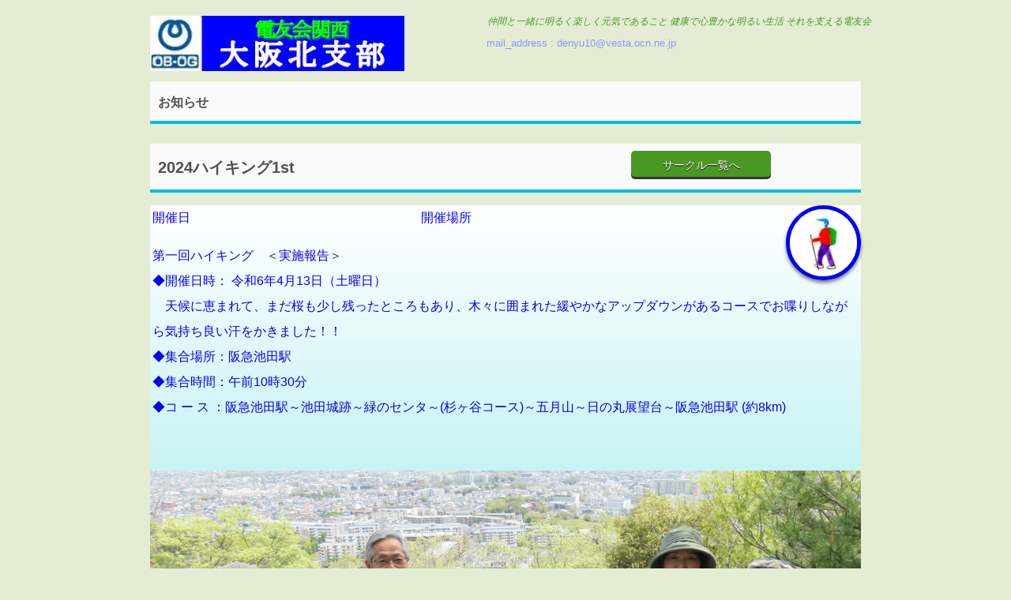

--- FILE ---
content_type: text/html
request_url: http://denyu-osaka-kita.jp/custom66.html
body_size: 4466
content:
<!DOCTYPE html>
<html lang="ja">
<head>
<meta charset="UTF-8">
<meta name="viewport" content="width=device-width, initial-scale=1">
<title>2024ハイキング1st | 電友会大阪北支部</title><!--[if lt IE 9]>
<script src="html5.js" type="text/javascript"></script>
<![endif]-->
<script type="text/javascript" src="img/jquery.min.js"></script>
<link rel="stylesheet" type="text/css" href="img/camera.css">
<script type="text/javascript" src="img/jquery.mobile.customized.min.js"></script> <script type="text/javascript" src="img/camera.min.js"></script> <script type="text/javascript" src="img/jquery.easing.1.3.js"></script> <script><!--
jQuery(function(){jQuery( '#hpb-slideshow-sp-photo-motion-25' ).camera({ fx: 'random', loader: 'none', pagination: false, thumbnails: false, hover: true, navigation: true, playPause: true, time: 3000, height: '50%', portrait: false, minHeight: '0px' });});
--></script>
<link rel="stylesheet" type="text/css" href="style.css">
<link rel="stylesheet" type="text/css" href="style1.css">
<link rel="stylesheet" type="text/css" href="style2.css">
<link rel="stylesheet" type="text/css" href="style3.css">
<link rel="stylesheet" type="text/css" href="style4.css"></head>
<body class="basic2" id="hpb-sp-20-0001-01">
<div id="page" class="site">
<header id="masthead" class="site-header sp-part-top sp-header2" role="banner">
<div id="masthead-inner" class="sp-part-top sp-header-inner">
<div id="sp-site-branding2-1" class="sp-part-top sp-site-branding2">
<h1 class="site-title sp-part-top sp-site-title" id=""><a href="index.html">電友会大阪北支部</a></h1>
<h2 class="site-description sp-part-top sp-catchphrase" id="">仲間と一緒に明るく楽しく元気であること 健康で心豊かな明るい生活 それを支える電友会</h2>
<div class="extra sp-part-top sp-site-branding-extra" id="sp-site-branding-extra-1"><span class="character" style="color : #8a97ff;">mail_address : denyu10@vesta.ocn.ne.jp</span></div></div>
<header id="sp-page-title-1" class="entry-header sp-part-top sp-page-title">
<h1 class="entry-title">お知らせ</h1></header></div></header>
<div id="main" class="site-main sp-part-top sp-main">
<div id="main-inner">
<div id="primary" class="content-area">
<div id="content" class="site-content sp-part-top sp-content page-custom66" role="main">
<div id="sp-button-344" class="sp-part-top sp-button"><a href="service11.html">サークル一覧へ</a></div>
<header id="sp-page-title-154" class="entry-header sp-part-top sp-page-title">
<h1 class="entry-title">2024ハイキング1st</h1></header>
<div id="sp-block-container-110" class="sp-part-top sp-block-container"><a style="display: block" href="service11.html"><img id="sp-image-62" src="img/haikingu1.JPG" class="sp-part-top sp-image"></a>
<p class="paragraph">開催日　　　　　　　　　　　　　　　　　 　開催場所</p>
<p class="paragraph">第一回ハイキング　＜実施報告＞ <br>
◆開催日時： 令和6年4月13日（土曜日） <br>
　天候に恵まれて、まだ桜も少し残ったところもあり、木々に囲まれた緩やかなアップダウンがあるコースでお喋りしながら気持ち良い汗をかきました！！<br>
◆集合場所：阪急池田駅<br>
◆集合時間：午前10時30分<br>
◆コ ー ス ：阪急池田駅～池田城跡～緑のセンタ～(杉ヶ谷コース)～五月山～日の丸展望台～阪急池田駅 (約8km)</p>
<p class="paragraph"> </p>
<div id="sp-photo-motion-25" class="sp-part-top sp-photo-motion">
<div id="hpb-slideshow-sp-photo-motion-25" data-height-ratio="50" data-bgsize-contain="false">
<div data-src="img/image33.JPG"></div>
<div data-src="img/image34.JPG"></div>
<div data-src="img/image35.JPG"></div>
<div data-src="img/image36.JPG"></div>
<div data-src="img/image37.JPG"></div>
<div data-src="img/image38.JPG"></div></div></div>
<p class="paragraph"> </p></div></div></div></div></div>
<footer id="colophon" class="site-footer sp-part-top sp-footer2" role="contentinfo">
<div id="colophon-inner" class="sp-part-top sp-footer-inner">
<ul id="sp-list-1" class="sp-part-top sp-list">
  <li style="text-align : center;"><span class="character" style="color : #fafafa;">Copyright &copy; 2019 電友会大阪北支部. All rights reserved.</span></ul></div></footer></div><script type="text/javascript" src="navigation.js"></script></body></html>

--- FILE ---
content_type: text/css
request_url: http://denyu-osaka-kita.jp/style.css
body_size: 170594
content:
#colophon{
  background-color : #3c3f53;
  background-image : url(img/line-01.gif);
  background-repeat : repeat-x;
}

#colophon-inner {
}

#content{
  min-height : 50px;
}

#contenthead {
}

#masthead {
}

.screen-reader-text{
  display : none;
}

.sp-block-container{
  padding-top : 0px;
  padding-left : 0px;
  padding-right : 0px;
  padding-bottom : 0px;
}

.sp-block-container > h1{
  font-size : 2.4rem;
}

.sp-block-container > h2{
  font-size : 1.8rem;
}

.sp-block-container > h3{
  font-size : 1.5rem;
}

.sp-block-container > h4{
  font-size : 1.4rem;
}

.sp-block-container > h5{
  font-size : 1.3rem;
}

.sp-block-container > h6{
  font-size : 1.1rem;
}

.sp-block-container > hr{
  border-bottom-color : initial;
  color : #e2e2e2;
  margin-top : 25px;
  margin-left : 0px;
  margin-right : 0px;
  margin-bottom : 30px;
  border-top-width : 1px;
  border-left-width : medium;
  border-right-width : medium;
  border-bottom-width : medium;
  border-top-style : solid;
  border-left-style : none;
  border-right-style : none;
  border-bottom-style : none;
  border-top-color : #e2e2e2;
  border-left-color : initial;
  border-right-color : initial;
  border-bottom-color : initial;
  height : 1px;
}

.sp-block-container > p{
  font-size : 1.3rem;
  line-height : 1.5;
  text-align : justify;
  padding-left : 0.1em;
  padding-right : 0.1em;
  margin-top : 0.5em;
  margin-bottom : 1.5em;
  text-justify : inter-ideograph;
}

.sp-block-container > p.indent{
  padding-left : 1em;
}

.sp-block-container > p.large{
  font-size : 1.2em;
}

.sp-bread-crumb div{
  padding-bottom : 10px;
  margin-top : 10px;
  margin-right : 10px;
  width : auto;
  display : inline-block;
}

.sp-button{
  width : 122px;
}

.sp-button a{
  text-decoration : none;
  text-align : center;
  padding-top : 6px;
  padding-left : 0px;
  padding-right : 0px;
  padding-bottom : 6px;
  border-top-width : 1px;
  border-left-width : 1px;
  border-right-width : 1px;
  border-bottom-width : 1px;
  border-top-style : solid;
  border-left-style : solid;
  border-right-style : solid;
  border-bottom-style : solid;
  border-top-color : #f0f0f0;
  border-left-color : #f0f0f0;
  border-right-color : #f0f0f0;
  border-bottom-color : #f0f0f0;
  border-top-left-radius : 5px 5px;
  border-top-right-radius : 5px 5px;
  border-bottom-right-radius : 5px 5px;
  border-bottom-left-radius : 5px 5px;
  height : 100%;
  display : block;
  box-sizing : border-box;
}

.sp-button a:hover{
  border-top-width : 1px;
  border-left-width : 1px;
  border-right-width : 1px;
  border-bottom-width : 1px;
  border-top-style : solid;
  border-left-style : solid;
  border-right-style : solid;
  border-bottom-style : solid;
  border-top-color : #d8d8d8;
  border-left-color : #d8d8d8;
  border-right-color : #d8d8d8;
  border-bottom-color : #d8d8d8;
}

.sp-column.accordion > .column-label h3::after{
  border-top-width : 5px;
  border-left-width : 6px;
  border-right-width : 6px;
  border-top-style : solid;
  border-left-style : solid;
  border-right-style : solid;
  border-top-color : rgba(255, 255, 255, 0.45);
  border-left-color : transparent;
  border-right-color : transparent;
  width : 0px;
  height : 0px;
  display : block;
  position : absolute;
  top : 0.5em;
  right : 0px;
  content : "";
}

.sp-column.toggled-on > .column-label h3::after{
  display : none;
}

.sp-column.toggled-on > .column-label h3::before{
  border-left-width : 6px;
  border-right-width : 6px;
  border-bottom-width : 5px;
  border-left-style : solid;
  border-right-style : solid;
  border-bottom-style : solid;
  border-left-color : transparent;
  border-right-color : transparent;
  border-bottom-color : rgba(255, 255, 255, 0.45);
  width : 0px;
  height : 0px;
  display : block;
  position : absolute;
  top : 0.5em;
  right : 0px;
  content : "";
}

.sp-column > .column-body{
  padding-top : 5px;
  padding-left : 5px;
  padding-right : 5px;
  padding-bottom : 5px;
}

.sp-definition-list > dd{
  margin-left : 94px;
  margin-bottom : 25px;
}

.sp-definition-list > dt{
  padding-top : 5px;
  padding-left : 25px;
  padding-right : 0px;
  padding-bottom : 5px;
  margin-bottom : 10px;
}

.sp-form input{
  font-size : 1.4rem;
  font-family : "ヒラギノ角ゴ Pro W3", "Hiragino Kaku Gothic Pro", "メイリオ", Meiryo, Osaka, "ＭＳ Ｐゴシック", "MS PGothic", Arial, sans-serif;
}

.sp-form input[type="date"]{
  padding-top : 5px;
  padding-left : 5px;
  padding-right : 5px;
  padding-bottom : 5px;
  width : 90%;
}

.sp-form input[type="radio"]{
  vertical-align : middle;
  width : 20px;
}

.sp-form input[type="submit"]{
  font-size : 1.4rem;
  color : #555555;
  background-color : #dcdada;
  padding-top : 5px;
  padding-left : 8px;
  padding-right : 8px;
  padding-bottom : 5px;
  margin-top : 15px;
  width : auto;
  min-width : 100px;
  float : right;
  position : relative;
  cursor : pointer;
}

.sp-form input[type="text"]{
  padding-top : 5px;
  padding-left : 5px;
  padding-right : 5px;
  padding-bottom : 5px;
  width : 90%;
}

.sp-form table{
  border-top-width : 1px;
  border-left-width : 1px;
  border-top-style : solid;
  border-left-style : solid;
  border-top-color : #000000;
  border-left-color : #000000;
  width : 100%;
  border-collapse : collapse;
  border-spacing : 0px 0px;
}

.sp-form td{
  color : #000000;
  background-color : #ffffff;
  padding-top : 5px;
  padding-left : 18px;
  padding-right : 18px;
  padding-bottom : 5px;
  border-right-width : 1px;
  border-bottom-width : 1px;
  border-right-style : solid;
  border-bottom-style : solid;
  border-right-color : #000000;
  border-bottom-color : #000000;
  width : auto;
}

.sp-form textarea{
  font-size : 1.4rem;
  font-family : "ヒラギノ角ゴ Pro W3", "Hiragino Kaku Gothic Pro", "メイリオ", Meiryo, Osaka, "ＭＳ Ｐゴシック", "MS PGothic", Arial, sans-serif;
  padding-top : 5px;
  padding-left : 5px;
  padding-right : 5px;
  padding-bottom : 5px;
  width : 90%;
  height : 150px;
}

.sp-form th{
  font-weight : normal;
  color : #000000;
  background-color : #f4f4f4;
  text-align : left;
  padding-top : 5px;
  padding-left : 18px;
  padding-right : 18px;
  padding-bottom : 5px;
  border-right-width : 1px;
  border-bottom-width : 1px;
  border-right-style : solid;
  border-bottom-style : solid;
  border-right-color : #000000;
  border-bottom-color : #000000;
  width : auto;
  min-width : 50px;
}

.sp-google-map{
  max-width : 100%;
  word-wrap : normal;
}

.sp-google-map img{
  max-width : none !important;
}

.sp-item-gallery.grid > ul > li{
  overflow : hidden;
}

.sp-item-gallery.masonry > ul > li{
  height : auto !important;
}

.sp-item-gallery > ul > li > div img.item-gallery-thumbnail{
  max-width : 100%;
}

.sp-list{
  padding-right : 1em;
  margin-bottom : 1.5em;
  list-style-position : inside;
}

.sp-list > li{
  text-align : justify;
  padding-top : 6px;
  padding-bottom : 6px;
  margin-top : 0px;
  margin-left : 0px;
  margin-right : 0px;
  margin-bottom : 0px;
  text-justify : inter-ideograph;
}

.sp-page-title > h1{
  font-size : 1.8rem;
  font-weight : bold;
}

.sp-part-top{
  display : block;
  position : relative;
  box-sizing : border-box;
}

.sp-part-top:not(table)::after{
  clear : both;
  display : table;
  content : "";
}

.sp-site-branding2 .site-description{
  font-size : 1rem;
  font-weight : normal;
  color : #929292;
}

.sp-site-navigation{
  color : black;
  background-color : white;
}

.sp-site-navigation .menu-toggle{
  display : none;
  cursor : pointer;
}

.sp-site-navigation.vertical{
  font-size : 1.3rem;
  border-top-width : 1px;
  border-bottom-width : 1px;
  border-top-style : solid;
  border-bottom-style : solid;
  border-top-color : #d2c9b8;
  border-bottom-color : #d2c9b8;
  width : 100%;
}

.sp-site-navigation.vertical ul{
  line-height : 30px;
  padding-top : 0px;
  padding-left : 0px;
  padding-right : 0px;
  padding-bottom : 0px;
  margin-top : 0px;
  margin-left : 0px;
  margin-right : 0px;
  margin-bottom : 0px;
  list-style-type : none;
  list-style-position : outside;
}

.sp-site-navigation.vertical ul li.current-menu-ancestor > a{
  color : #ffffff;
  background-color : rgba(0, 0, 0, 0.3);
}

.sp-site-navigation.vertical ul li.current-menu-item > a{
  color : #ffffff;
  background-color : rgba(0, 0, 0, 0.3);
}

.sp-site-navigation.vertical ul li.current_page_ancestor > a{
  color : #ffffff;
  background-color : rgba(0, 0, 0, 0.3);
}

.sp-site-navigation.vertical ul li.current_page_item > a{
  color : #ffffff;
  background-color : rgba(0, 0, 0, 0.3);
}

.sp-site-navigation.vertical ul li > a{
  text-decoration : none;
  padding-top : 10px;
  padding-left : 20px;
  padding-right : 20px;
  padding-bottom : 10px;
  display : block;
}

.sp-site-navigation.vertical ul li > a:active{
  color : #ffffff;
  background-color : rgba(0, 0, 0, 0.3);
}

.sp-site-navigation.vertical ul li > a:hover{
  color : #ffffff;
  background-color : rgba(0, 0, 0, 0.3);
}

.sp-site-navigation.vertical ul ul li > a{
  padding-top : 10px;
  padding-left : 40px;
  padding-right : 40px;
  padding-bottom : 10px;
}

.sp-site-navigation.vertical > ul{
  margin-top : 0px;
  margin-left : auto;
  margin-right : auto;
  margin-bottom : 0px;
  width : 100%;
}

.sp-site-navigation.vertical > ul > li{
  padding-top : 0px;
  padding-left : 0px;
  padding-right : 0px;
  padding-bottom : 0px;
  width : 100%;
}

.sp-site-navigation.vertical > ul > li:hover > ul{
  display : block;
}

.sp-table{
  margin-top : 5px;
  margin-left : auto;
  margin-right : auto;
  margin-bottom : 5px;
  border-top-width : 1px;
  border-left-width : 1px;
  border-top-style : solid;
  border-left-style : solid;
  border-top-color : #d8d8d8;
  border-left-color : #d8d8d8;
  width : 100%;
  display : table;
  border-collapse : collapse;
}

.sp-table > * > tr > td{
  padding-top : 5px;
  padding-left : 8px;
  padding-right : 8px;
  padding-bottom : 5px;
  border-right-width : 1px;
  border-bottom-width : 1px;
  border-right-style : solid;
  border-bottom-style : solid;
  border-right-color : #d8d8d8;
  border-bottom-color : #d8d8d8;
}

.sp-table > * > tr > th{
  padding-top : 5px;
  padding-left : 8px;
  padding-right : 8px;
  padding-bottom : 5px;
  border-right-width : 1px;
  border-bottom-width : 1px;
  border-right-style : solid;
  border-bottom-style : solid;
  border-right-color : #d8d8d8;
  border-bottom-color : #d8d8d8;
}

.sp-table > * > tr > th.col-title{
  background-color : rgba(0, 0, 0, 0.0625);
}

.sp-table > * > tr > th.row-title{
  background-color : rgba(0, 0, 0, 0.0625);
}

.sp-wp-post-list{
  padding-top : 0px;
  padding-left : 0px;
  padding-right : 0px;
  padding-bottom : 0px;
  margin-top : 2em;
  margin-left : 0px;
  margin-right : 0px;
  margin-bottom : 2em;
}

.sp-wp-post-list .navigation-post{
  margin-top : 0.67em;
}

.sp-wp-post-list .navigation-post .nav-next{
  margin-right : 10px;
  float : right;
}

.sp-wp-post-list .navigation-post .nav-previous{
  margin-left : 10px;
  float : left;
}

.sp-wp-post-list .navigation-post::after{
  clear : both;
  display : table;
  content : "";
}

.sp-wp-post-list .navigation-post > h1{
  display : none;
}

.sp-wp-post-list > article{
  margin-top : 0.67em;
  margin-left : 0px;
  margin-right : 0px;
  margin-bottom : 0.67em;
}

.sp-wp-post-list > h3{
  background-color : #f4f4f4;
  background-image : none;
  background-repeat : repeat;
  background-attachment : scroll;
  background-position : 0% 0%;
  background-clip : border-box;
  background-origin : padding-box;
  background-size : auto auto;
}

a{
  color : #3c3f53;
  text-decoration : none;
  outline-width : medium;
  outline-style : none;
  outline-color : black;
}

a:active{
  color : #3c3f53;
  text-decoration : none;
}

a:focus{
  color : #3c3f53;
  text-decoration : underline;
}

a:link{
  color : #3c3f53;
  text-decoration : none;
}

a:visited{
  color : #3c3f53;
  text-decoration : none;
}

a:hover{
  color : #3c3f53;
  text-decoration : underline;
}

article{
  display : block;
}

aside{
  display : block;
}

body{
  font-size : 1.3rem;
  font-family : "ヒラギノ角ゴ Pro W3", "Hiragino Kaku Gothic Pro", "メイリオ", Meiryo, Osaka, "ＭＳ Ｐゴシック", "MS PGothic", Arial, sans-serif;
  line-height : 1.5;
  color : #333333;
  background-color : #e4edd3;
  text-align : left;
  padding-top : 0px;
  padding-left : 0px;
  padding-right : 0px;
  padding-bottom : 0px;
  margin-top : 0px;
  margin-left : 0px;
  margin-right : 0px;
  margin-bottom : 0px;
  word-wrap : break-word;
}

details{
  display : block;
}

dl{
  margin-top : 0px;
  box-sizing : border-box;
}

figcaption{
  display : block;
}

figure{
  display : block;
}

footer{
  display : block;
}

h1{
  margin-top : 0px;
  box-sizing : border-box;
}

h2{
  margin-top : 0px;
  box-sizing : border-box;
}

h3{
  margin-top : 0px;
  box-sizing : border-box;
}

h4{
  margin-top : 0px;
  box-sizing : border-box;
}

h5{
  margin-top : 0px;
  box-sizing : border-box;
}

h6{
  margin-top : 0px;
  box-sizing : border-box;
}

header{
  display : block;
}

hgroup{
  display : block;
}

html{
  font-size : 62.5%;
}

main{
  display : block;
}

nav{
  display : block;
  box-sizing : border-box;
}

ol{
  margin-top : 0px;
  box-sizing : border-box;
}

p{
  margin-top : 0px;
  box-sizing : border-box;
}

section{
  display : block;
}

summary{
  display : block;
}

table{
  margin-top : 0px;
  box-sizing : border-box;
}

ul{
  margin-top : 0px;
  margin-left : 0px;
  margin-right : 0px;
  margin-bottom : 0px;
  box-sizing : border-box;
}

@media not screen, screen and (min-width: 569px) {

  #colophon{
    padding-top : 25px;
    padding-left : 0px;
    padding-right : 0px;
    padding-bottom : 10px;
    margin-top : 20px;
  }

  #colophon-inner{
    margin-top : 0px;
    margin-left : auto;
    margin-right : auto;
    margin-bottom : 0px;
    width : 900px;
    box-sizing : content-box;
  }

  #content{
    background-color : transparent;
    background-image : none;
    min-height : 50px;
  }

  #contenthead{
    margin-bottom : 20px;
  }

  #main{
    font-size : 1.2rem;
    margin-top : 0px;
    margin-left : auto;
    margin-right : auto;
    margin-bottom : 0px;
    width : 900px;
    box-sizing : content-box;
  }

  #masthead{
    margin-bottom : 20px;
  }

  #masthead-inner{
    margin-top : 0px;
    margin-left : auto;
    margin-right : auto;
    margin-bottom : 0px;
    width : 900px;
    box-sizing : content-box;
  }

  #page{
    margin-top : 0px;
    margin-left : auto;
    margin-right : auto;
    margin-bottom : 0px;
    overflow : hidden;
  }

  .sp-google-map{
    width : 400px;
    min-height : 300px;
  }

  .sp-site-branding2{
    padding-top : 20px;
  }

  .sp-site-branding2 .extra{
    width : 50%;
    position : absolute;
    bottom : 0px;
    right : 0px;
  }

  .sp-site-branding2 .extra > p{
    font-size : 1.3rem;
    color : #929292;
    text-align : right;
    padding-top : 0px;
    padding-left : 0px;
    padding-right : 0px;
    padding-bottom : 0px;
    margin-top : 0px;
    margin-left : 0px;
    margin-right : 0px;
    margin-bottom : 0px;
  }

  .sp-site-branding2 .extra > p.indent{
    padding-left : 1em;
  }

  .sp-site-branding2 .extra > p.large{
    font-size : 1.5rem;
  }

  .sp-site-branding2 .site-description{
    text-align : right;
    width : 100%;
    height : auto;
    position : absolute;
    top : 15px;
  }

  .sp-site-branding2 .site-title{
    margin-top : 0px;
    margin-left : 0px;
    margin-right : 0px;
    margin-bottom : 0px;
    height : 66px;
    float : left;
  }

  .sp-site-branding2 .site-title a{
    height : 100%;
    display : block;
  }

  .sp-site-navigation.horizontal ul{
    padding-top : 0px;
    padding-left : 0px;
    padding-right : 0px;
    padding-bottom : 0px;
    margin-top : 0px;
    margin-left : 0px;
    margin-right : 0px;
    margin-bottom : 0px;
    list-style-type : none;
    list-style-position : outside;
  }

  .sp-site-navigation.horizontal ul li.current-menu-ancestor > a{
    color : #ffffff;
    background-color : rgba(0, 0, 0, 0.3);
  }

  .sp-site-navigation.horizontal ul li.current-menu-item > a{
    color : #ffffff;
    background-color : rgba(0, 0, 0, 0.3);
  }

  .sp-site-navigation.horizontal ul li.current_page_ancestor > a{
    color : #ffffff;
    background-color : rgba(0, 0, 0, 0.3);
  }

  .sp-site-navigation.horizontal ul li.current_page_item > a{
    color : #ffffff;
    background-color : rgba(0, 0, 0, 0.3);
  }

  .sp-site-navigation.horizontal ul li > a{
    text-decoration : none;
  }

  .sp-site-navigation.horizontal ul li > a:active{
    color : #ffffff;
    background-color : rgba(0, 0, 0, 0.3);
  }

  .sp-site-navigation.horizontal ul li > a:hover{
    color : #ffffff;
    background-color : rgba(0, 0, 0, 0.3);
  }

  .sp-site-navigation.horizontal ul ul{
    border-bottom-color : initial;
    background-color : #ffffff;
    border-top-width : 1px;
    border-left-width : 1px;
    border-right-width : 1px;
    border-bottom-width : medium;
    border-top-style : solid;
    border-left-style : solid;
    border-right-style : solid;
    border-bottom-style : none;
    border-top-color : #3c3f53;
    border-left-color : #3c3f53;
    border-right-color : #3c3f53;
    border-bottom-color : initial;
    width : auto;
    min-width : 150px;
    display : none;
    position : absolute;
    top : 100%;
    left : 0px;
    z-index : 9999;
  }

  .sp-site-navigation.horizontal ul ul li{
    border-bottom-width : 1px;
    border-bottom-style : solid;
    border-bottom-color : #3c3f53;
    width : 100%;
    white-space : nowrap;
  }

  .sp-site-navigation.horizontal ul ul li > a{
    padding-top : 5px;
    padding-left : 1em;
    padding-right : 1em;
    padding-bottom : 5px;
    display : block;
  }

  .sp-site-navigation.horizontal > ul::after{
    clear : both;
    display : table;
    content : "";
  }

  .sp-site-navigation.horizontal > ul > li{
    float : left;
    position : relative;
  }

  .sp-site-navigation.horizontal > ul > li:hover{
    position : relative;
  }

  .sp-site-navigation.horizontal > ul > li:hover > ul{
    display : block;
  }

  .sp-site-navigation.horizontal > ul > li > a{
    padding-top : 0.5em;
    padding-left : 2em;
    padding-right : 2em;
    padding-bottom : 0.5em;
    display : block;
  }

  .sp-site-navigation.minimal{
    text-align : center;
    margin-top : 0px;
    margin-left : auto;
    margin-right : auto;
    margin-bottom : 20px;
  }

  .sp-site-navigation.minimal ul{
    padding-top : 0px;
    padding-left : 0px;
    padding-right : 0px;
    padding-bottom : 0px;
    margin-top : 0px;
    margin-left : 0px;
    margin-right : 0px;
    margin-bottom : 0px;
    list-style-type : none;
    list-style-position : outside;
  }

  .sp-site-navigation.minimal ul li:last-child{
    margin-right : 0px;
  }

  .sp-site-navigation.minimal ul li > a:active{
    text-decoration : underline;
  }

  .sp-site-navigation.minimal ul li > a:hover{
    text-decoration : underline;
  }

  .sp-site-navigation.minimal > ul li{
    margin-right : 10px;
    display : inline;
  }

  .sp-site-navigation.minimal > ul ul{
    margin-left : 10px;
    display : inline;
  }

  .sp-yahoo-map{
    width : 400px;
    min-height : 300px;
  }

  body{
    min-width : 900px;
  }
}

@media not screen, screen and (min-width: 569px) {

  #content{
    width : 900px;
  }

  #contenthead{
    width : 900px;
  }
}

@media screen and (max-width: 568px) {

  #colophon{
    padding-top : 10px;
    padding-left : 10px;
    padding-right : 10px;
    padding-bottom : 10px;
  }

  #content{
    min-height : 50px;
  }

  *{
    box-sizing : border-box;
  }

  .sp-block-container{
    padding-top : 0px;
    padding-left : 5px;
    padding-right : 5px;
    padding-bottom : 0px;
  }

  .sp-bread-crumb{
    padding-left : 10px;
    padding-right : 10px;
  }

  .sp-definition-list > dd{
    margin-left : 20px;
  }

  .sp-form input{
    width : 90%;
  }

  .sp-form input[type="submit"] {
  }

  .sp-form table{
    border-top-width : 1px;
    border-top-style : solid;
    border-top-color : #d8d8d8;
  }

  .sp-form td{
    width : auto;
    display : block;
  }

  .sp-form textarea{
    width : 90%;
  }

  .sp-form th{
    width : auto;
    display : block;
  }

  .sp-google-map{
    width : 100%;
    min-height : 300px;
  }

  .sp-image{
    max-width : 100%;
    height : auto;
  }

  .sp-site-branding2 .extra{
    padding-top : 5px;
  }

  .sp-site-branding2 .extra > p{
    font-size : 1rem;
    color : #929292;
    text-align : left;
    padding-top : 0px;
    padding-left : 10px;
    padding-right : 10px;
    padding-bottom : 0px;
    margin-top : 0px;
    margin-left : 0px;
    margin-right : 0px;
    margin-bottom : 0px;
    width : 100%;
  }

  .sp-site-branding2 .site-description{
    text-align : center;
  }

  .sp-site-branding2 .site-title{
    text-align : center;
  }

  .sp-site-navigation .menu-toggle{
    background-color : rgba(0, 0, 0, 0.3);
    padding-top : 10px;
    padding-left : 10px;
    padding-right : 10px;
    padding-bottom : 10px;
    margin-top : 0px;
    margin-left : 0px;
    margin-right : 0px;
    margin-bottom : 0px;
    cursor : pointer;
  }

  .sp-site-navigation ul{
    list-style-type : none;
    list-style-position : outside;
  }

  .sp-site-navigation.button-menu .menu-toggle{
    display : block;
  }

  .sp-site-navigation.button-menu ul ul{
    display : block;
  }

  .sp-site-navigation.button-menu ul.toggled-on{
    display : block;
  }

  .sp-site-navigation.button-menu > ul{
    display : none;
  }

  .sp-site-navigation.horizontal{
    padding-top : 0px;
    margin-top : 10px;
    position : relative;
  }

  .sp-site-navigation.horizontal ul{
    background-color : #ffffff;
    padding-top : 0px;
    padding-left : 0px;
    padding-right : 0px;
    padding-bottom : 0px;
    width : auto;
    height : auto;
  }

  .sp-site-navigation.horizontal ul li{
    padding-left : 0px;
    border-left-width : 0px;
    width : auto;
    float : none;
  }

  .sp-site-navigation.horizontal ul li.current-menu-ancestor > a{
    color : #ffffff;
    background-color : rgba(0, 0, 0, 0.3);
  }

  .sp-site-navigation.horizontal ul li.current-menu-item > a{
    color : #ffffff;
    background-color : rgba(0, 0, 0, 0.3);
  }

  .sp-site-navigation.horizontal ul li.current_page_ancestor > a{
    color : #ffffff;
    background-color : rgba(0, 0, 0, 0.3);
  }

  .sp-site-navigation.horizontal ul li.current_page_item > a{
    color : #ffffff;
    background-color : rgba(0, 0, 0, 0.3);
  }

  .sp-site-navigation.horizontal ul li > a{
    line-height : 24px;
    padding-top : 8px;
    padding-left : 25px;
    padding-right : 10px;
    padding-bottom : 7px;
    float : none;
    display : block;
  }

  .sp-site-navigation.horizontal ul li > a:active{
    color : #ffffff;
    background-color : rgba(0, 0, 0, 0.3);
  }

  .sp-site-navigation.horizontal ul li > a:hover{
    color : #ffffff;
    background-color : rgba(0, 0, 0, 0.3);
  }

  .sp-site-navigation.horizontal ul ul{
    border-bottom-color : initial;
    background-color : transparent;
    border-top-width : medium;
    border-left-width : medium;
    border-right-width : medium;
    border-bottom-width : medium;
    border-top-style : none;
    border-left-style : none;
    border-right-style : none;
    border-bottom-style : none;
    border-top-color : initial;
    border-left-color : initial;
    border-right-color : initial;
    border-bottom-color : initial;
    width : auto;
    min-width : 150px;
    display : block;
    position : relative;
    top : 100%;
    left : 0px;
    z-index : 9999;
  }

  .sp-site-navigation.horizontal ul ul li{
    border-bottom-color : initial;
    border-bottom-width : medium;
    border-bottom-style : none;
    border-bottom-color : initial;
  }

  .sp-site-navigation.horizontal ul ul li > a{
    border-bottom-color : initial;
    padding-top : 8px;
    padding-left : 50px;
    padding-right : 50px;
    padding-bottom : 8px;
    border-bottom-width : medium;
    border-bottom-style : none;
    border-bottom-color : initial;
  }

  .sp-site-navigation.minimal{
    text-align : center;
    margin-bottom : 20px;
  }

  .sp-site-navigation.minimal ul{
    padding-top : 0px;
    padding-left : 0px;
    padding-right : 0px;
    padding-bottom : 0px;
    margin-top : 0px;
    margin-left : 0px;
    margin-right : 0px;
    margin-bottom : 0px;
    list-style-type : none;
    list-style-position : outside;
  }

  .sp-site-navigation.minimal ul li{
    display : block;
  }

  .sp-site-navigation.minimal ul li > a{
    display : block;
  }

  .sp-site-navigation.minimal ul li > a:hover{
    text-decoration : underline;
  }

  .sp-table{
    display : block;
    overflow-x : auto;
  }

  .sp-yahoo-map{
    width : 100%;
    min-height : 300px;
  }

  embed{
    max-width : 100%;
  }
}

@media not screen, screen and (min-width: 569px) {

  #sp-site-branding2-1{
    padding-top : 20px;
    margin-top : 0px;
    margin-left : auto;
    margin-right : auto;
    margin-bottom : 0px;
    width : auto;
  }

  #sp-site-branding2-1 .extra{
    width : 50%;
    position : absolute;
    top : 45px;
    right : 0px;
  }

  #sp-site-branding2-1 .extra > p{
    font-size : 1.3rem;
    color : #929292;
    text-align : right;
    padding-top : 0px;
    padding-left : 0px;
    padding-right : 0px;
    padding-bottom : 0px;
    margin-top : 0px;
    margin-left : 0px;
    margin-right : 0px;
    margin-bottom : 0px;
  }

  #sp-site-branding2-1 .site-description{
    font-size : 1rem;
    font-weight : normal;
    color : #929292;
    text-align : right;
    width : 100%;
    position : absolute;
    top : 15px;
    right : 0px;
  }

  #sp-site-branding2-1 .site-title{
    background-image : url(img/site-logo.png);
    background-repeat : no-repeat;
    margin-top : 0px;
    margin-left : 0px;
    margin-right : 0px;
    margin-bottom : 0px;
    width : 430px;
    height : 66px;
    float : left;
    display : block;
  }

  #sp-site-branding2-1 .site-title a{
    text-indent : -9999px;
    overflow : hidden;
  }
}

@media screen and (max-width: 568px) {

  #sp-site-branding2-1{
    padding-top : 0px;
    width : 100%;
  }

  #sp-site-branding2-1 .extra{
    padding-top : 5px;
    margin-bottom : 0px;
  }

  #sp-site-branding2-1 .extra > p{
    font-size : 1rem;
    color : #929292;
    text-align : left;
    padding-top : 0px;
    padding-left : 10px;
    padding-right : 10px;
    padding-bottom : 0px;
    margin-top : 0px;
    margin-left : 0px;
    margin-right : 0px;
    margin-bottom : 0px;
    width : 100%;
    box-sizing : border-box;
  }

  #sp-site-branding2-1 .site-description{
    margin-top : 10px;
    margin-left : 0px;
    margin-right : 0px;
    margin-bottom : 10px;
  }

  #sp-site-branding2-1 .site-title{
    background-image : url(img/site-logo.png);
    background-repeat : no-repeat;
    background-position : center top;
    padding-top : 0px;
    padding-left : 0px;
    padding-right : 0px;
    padding-bottom : 0px;
    margin-top : 0px;
    margin-left : auto;
    margin-right : auto;
    margin-bottom : 0px;
    width : 100%;
    height : 66px;
    float : none;
    overflow : hidden;
  }

  #sp-site-branding2-1 .site-title a{
    padding-top : 66px;
    padding-left : 66px;
    padding-right : 66px;
    padding-bottom : 66px;
    display : block;
  }
}

.page-access2#content #page-content, .page-concept2#content #page-content, .page-concept3#content #page-content, .page-concept5#content #page-content, .page-concept6#content #page-content, .page-concept7#content #page-content, .page-concept8#content #page-content, .page-custom#content #page-content, .page-custom1#content #page-content, .page-custom10#content #page-content, .page-custom100#content #page-content, .page-custom101#content #page-content, .page-custom102#content #page-content, .page-custom103#content #page-content, .page-custom104#content #page-content, .page-custom105#content #page-content, .page-custom106#content #page-content, .page-custom107#content #page-content, .page-custom108#content #page-content, .page-custom109#content #page-content, .page-custom11#content #page-content, .page-custom110#content #page-content, .page-custom111#content #page-content, .page-custom112#content #page-content, .page-custom113#content #page-content, .page-custom114#content #page-content, .page-custom115#content #page-content, .page-custom116#content #page-content, .page-custom117#content #page-content, .page-custom118#content #page-content, .page-custom119#content #page-content, .page-custom12#content #page-content, .page-custom120#content #page-content, .page-custom121#content #page-content, .page-custom122#content #page-content, .page-custom123#content #page-content, .page-custom124#content #page-content, .page-custom125#content #page-content, .page-custom126#content #page-content, .page-custom127#content #page-content, .page-custom128#content #page-content, .page-custom129#content #page-content, .page-custom13#content #page-content, .page-custom130#content #page-content, .page-custom131#content #page-content, .page-custom132#content #page-content, .page-custom133#content #page-content, .page-custom134#content #page-content, .page-custom135#content #page-content, .page-custom136#content #page-content, .page-custom137#content #page-content, .page-custom138#content #page-content, .page-custom139#content #page-content, .page-custom14#content #page-content, .page-custom140#content #page-content, .page-custom141#content #page-content, .page-custom142#content #page-content, .page-custom143#content #page-content, .page-custom144#content #page-content, .page-custom145#content #page-content, .page-custom146#content #page-content, .page-custom147#content #page-content, .page-custom148#content #page-content, .page-custom149#content #page-content, .page-custom15#content #page-content, .page-custom16#content #page-content, .page-custom17#content #page-content, .page-custom18#content #page-content, .page-custom19#content #page-content, .page-custom2#content #page-content, .page-custom20#content #page-content, .page-custom202#content #page-content, .page-custom203#content #page-content, .page-custom204#content #page-content, .page-custom208#content #page-content, .page-custom209#content #page-content, .page-custom21#content #page-content, .page-custom212#content #page-content, .page-custom213#content #page-content, .page-custom214#content #page-content, .page-custom215#content #page-content, .page-custom217#content #page-content, .page-custom22#content #page-content, .page-custom222#content #page-content, .page-custom23#content #page-content, .page-custom230#content #page-content, .page-custom232#content #page-content, .page-custom234#content #page-content, .page-custom235#content #page-content, .page-custom238#content #page-content, .page-custom239#content #page-content, .page-custom24#content #page-content, .page-custom240#content #page-content, .page-custom242#content #page-content, .page-custom243#content #page-content, .page-custom244#content #page-content, .page-custom245#content #page-content, .page-custom25#content #page-content, .page-custom26#content #page-content, .page-custom27#content #page-content, .page-custom29#content #page-content, .page-custom3#content #page-content, .page-custom30#content #page-content, .page-custom302#content #page-content, .page-custom303#content #page-content, .page-custom304#content #page-content, .page-custom305#content #page-content, .page-custom306#content #page-content, .page-custom31#content #page-content, .page-custom312#content #page-content, .page-custom32#content #page-content, .page-custom322#content #page-content, .page-custom33#content #page-content, .page-custom330#content #page-content, .page-custom332#content #page-content, .page-custom333#content #page-content, .page-custom334#content #page-content, .page-custom335#content #page-content, .page-custom336#content #page-content, .page-custom34#content #page-content, .page-custom342#content #page-content, .page-custom35#content #page-content, .page-custom36#content #page-content, .page-custom37#content #page-content, .page-custom38#content #page-content, .page-custom39#content #page-content, .page-custom4#content #page-content, .page-custom40#content #page-content, .page-custom403#content #page-content, .page-custom404#content #page-content, .page-custom405#content #page-content, .page-custom406#content #page-content, .page-custom41#content #page-content, .page-custom413#content #page-content, .page-custom42#content #page-content, .page-custom43#content #page-content, .page-custom432#content #page-content, .page-custom44#content #page-content, .page-custom45#content #page-content, .page-custom46#content #page-content, .page-custom47#content #page-content, .page-custom48#content #page-content, .page-custom49#content #page-content, .page-custom5#content #page-content, .page-custom50#content #page-content, .page-custom502#content #page-content, .page-custom503#content #page-content, .page-custom504#content #page-content, .page-custom505#content #page-content, .page-custom506#content #page-content, .page-custom507#content #page-content, .page-custom51#content #page-content, .page-custom52#content #page-content, .page-custom53#content #page-content, .page-custom534#content #page-content, .page-custom54#content #page-content, .page-custom55#content #page-content, .page-custom56#content #page-content, .page-custom57#content #page-content, .page-custom58#content #page-content, .page-custom59#content #page-content, .page-custom6#content #page-content, .page-custom60#content #page-content, .page-custom606#content #page-content, .page-custom607#content #page-content, .page-custom61#content #page-content, .page-custom612#content #page-content, .page-custom62#content #page-content, .page-custom63#content #page-content, .page-custom632#content #page-content, .page-custom64#content #page-content, .page-custom642#content #page-content, .page-custom65#content #page-content, .page-custom66#content #page-content, .page-custom67#content #page-content, .page-custom68#content #page-content, .page-custom69#content #page-content, .page-custom7#content #page-content, .page-custom70#content #page-content, .page-custom702#content #page-content, .page-custom707#content #page-content, .page-custom708#content #page-content, .page-custom71#content #page-content, .page-custom72#content #page-content, .page-custom73#content #page-content, .page-custom732#content #page-content, .page-custom74#content #page-content, .page-custom75#content #page-content, .page-custom76#content #page-content, .page-custom77#content #page-content, .page-custom78#content #page-content, .page-custom79#content #page-content, .page-custom8#content #page-content, .page-custom80#content #page-content, .page-custom802#content #page-content, .page-custom803#content #page-content, .page-custom808#content #page-content, .page-custom809#content #page-content, .page-custom81#content #page-content, .page-custom810#content #page-content, .page-custom82#content #page-content, .page-custom822#content #page-content, .page-custom83#content #page-content, .page-custom833#content #page-content, .page-custom84#content #page-content, .page-custom85#content #page-content, .page-custom86#content #page-content, .page-custom87#content #page-content, .page-custom88#content #page-content, .page-custom89#content #page-content, .page-custom9#content #page-content, .page-custom90#content #page-content, .page-custom91#content #page-content, .page-custom92#content #page-content, .page-custom922#content #page-content, .page-custom923#content #page-content, .page-custom93#content #page-content, .page-custom932#content #page-content, .page-custom933#content #page-content, .page-custom94#content #page-content, .page-custom942#content #page-content, .page-custom95#content #page-content, .page-custom96#content #page-content, .page-custom97#content #page-content, .page-custom98#content #page-content, .page-custom99#content #page-content, .page-information#content #page-content, .page-information1#content #page-content, .page-information2#content #page-content, .page-news1#content #page-content, .page-privacy#content #page-content, .page-recruit10#content #page-content, .page-recruit11#content #page-content, .page-recruit2#content #page-content, .page-recruit3#content #page-content, .page-recruit4#content #page-content, .page-recruit5#content #page-content, .page-recruit6#content #page-content, .page-recruit7#content #page-content, .page-recruit8#content #page-content, .page-recruit9#content #page-content, .page-schedule#content #page-content, .page-schedule1#content #page-content, .page-service1#content #page-content, .page-service10#content #page-content, .page-service11#content #page-content, .page-service12#content #page-content, .page-service13#content #page-content, .page-service14#content #page-content, .page-service15#content #page-content, .page-service16#content #page-content, .page-service17#content #page-content, .page-service18#content #page-content, .page-service19#content #page-content, .page-service20#content #page-content, .page-service21#content #page-content, .page-service22#content #page-content, .page-service23#content #page-content, .page-service24#content #page-content, .page-service25#content #page-content, .page-service26#content #page-content, .page-service27#content #page-content, .page-service28#content #page-content, .page-service29#content #page-content, .page-service3#content #page-content, .page-service32#content #page-content, .page-service33#content #page-content, .page-service34#content #page-content, .page-service35#content #page-content, .page-service36#content #page-content, .page-service37#content #page-content, .page-service38#content #page-content, .page-service39#content #page-content, .page-service4#content #page-content, .page-service40#content #page-content, .page-service42#content #page-content, .page-service43#content #page-content, .page-service44#content #page-content, .page-service45#content #page-content, .page-service46#content #page-content, .page-service47#content #page-content, .page-service48#content #page-content, .page-service49#content #page-content, .page-service5#content #page-content, .page-service50#content #page-content, .page-service51#content #page-content, .page-service55#content #page-content, .page-service56#content #page-content, .page-service57#content #page-content, .page-service59#content #page-content, .page-service6#content #page-content, .page-service60#content #page-content, .page-service65#content #page-content, .page-service66#content #page-content, .page-service7#content #page-content, .page-service70#content #page-content, .page-service72#content #page-content, .page-service73#content #page-content, .page-service74#content #page-content, .page-service75#content #page-content, .page-service76#content #page-content, .page-service8#content #page-content, .page-service82#content #page-content, .page-service84#content #page-content, .page-service9#content #page-content, .page-service94#content #page-content, .page-service95#content #page-content, .page-service96#content #page-content, .page-toppage#content #page-content, #sp-block-container-11, #sp-block-container-14, #sp-block-container-15, #sp-block-container-159, #sp-block-container-16, #sp-block-container-17, #sp-block-container-18, #sp-block-container-19, #sp-block-container-2, #sp-block-container-20, #sp-block-container-21, #sp-block-container-22, #sp-block-container-220, #sp-block-container-221, #sp-block-container-222, #sp-block-container-223, #sp-block-container-224, #sp-block-container-225, #sp-block-container-226, #sp-block-container-227, #sp-block-container-228, #sp-block-container-229, #sp-block-container-23, #sp-block-container-230, #sp-block-container-231, #sp-block-container-234, #sp-block-container-235, #sp-block-container-236, #sp-block-container-237, #sp-block-container-238, #sp-block-container-239, #sp-block-container-24, #sp-block-container-240, #sp-block-container-241, #sp-block-container-242, #sp-block-container-243, #sp-block-container-244, #sp-block-container-245, #sp-block-container-246, #sp-block-container-247, #sp-block-container-248, #sp-block-container-249, #sp-block-container-25, #sp-block-container-250, #sp-block-container-251, #sp-block-container-252, #sp-block-container-253, #sp-block-container-254, #sp-block-container-255, #sp-block-container-256, #sp-block-container-257, #sp-block-container-258, #sp-block-container-259, #sp-block-container-26, #sp-block-container-260, #sp-block-container-261, #sp-block-container-262, #sp-block-container-263, #sp-block-container-264, #sp-block-container-265, #sp-block-container-266, #sp-block-container-267, #sp-block-container-268, #sp-block-container-269, #sp-block-container-27, #sp-block-container-270, #sp-block-container-271, #sp-block-container-272, #sp-block-container-273, #sp-block-container-274, #sp-block-container-275, #sp-block-container-276, #sp-block-container-277, #sp-block-container-278, #sp-block-container-279, #sp-block-container-28, #sp-block-container-280, #sp-block-container-281, #sp-block-container-282, #sp-block-container-283, #sp-block-container-284, #sp-block-container-285, #sp-block-container-286, #sp-block-container-287, #sp-block-container-288, #sp-block-container-289, #sp-block-container-29, #sp-block-container-290, #sp-block-container-291, #sp-block-container-292, #sp-block-container-293, #sp-block-container-294, #sp-block-container-295, #sp-block-container-296, #sp-block-container-297, #sp-block-container-298, #sp-block-container-299, #sp-block-container-30, #sp-block-container-300, #sp-block-container-301, #sp-block-container-302, #sp-block-container-303, #sp-block-container-304, #sp-block-container-305, #sp-block-container-306, #sp-block-container-307, #sp-block-container-308, #sp-block-container-309, #sp-block-container-31, #sp-block-container-310, #sp-block-container-311, #sp-block-container-312, #sp-block-container-32, #sp-block-container-33, #sp-block-container-34, #sp-block-container-35, #sp-block-container-36, #sp-block-container-37, #sp-block-container-38, #sp-block-container-39, #sp-block-container-40, #sp-block-container-41, #sp-block-container-42, #sp-block-container-43, #sp-block-container-44, #sp-block-container-45, #sp-block-container-46, #sp-block-container-47, #sp-block-container-48, #sp-block-container-49, #sp-block-container-5, #sp-block-container-50, #sp-block-container-51, #sp-block-container-52, #sp-block-container-53, #sp-block-container-54, #sp-block-container-55, #sp-block-container-56, #sp-block-container-57, #sp-block-container-58, #sp-block-container-59, #sp-block-container-60, #sp-block-container-61, #sp-block-container-62, #sp-block-container-63, #sp-block-container-64, #sp-block-container-65, #sp-block-container-67, #sp-block-container-69, #sp-block-container-71, #sp-block-container-73, #sp-block-container-8{
  color : #000000;
  margin-bottom : 20px;
}

.page-access2#content #page-content > h1, .page-concept2#content #page-content > h1, .page-concept3#content #page-content > h1, .page-concept5#content #page-content > h1, .page-concept6#content #page-content > h1, .page-concept7#content #page-content > h1, .page-concept8#content #page-content > h1, .page-custom#content #page-content > h1, .page-custom1#content #page-content > h1, .page-custom10#content #page-content > h1, .page-custom100#content #page-content > h1, .page-custom101#content #page-content > h1, .page-custom102#content #page-content > h1, .page-custom103#content #page-content > h1, .page-custom104#content #page-content > h1, .page-custom105#content #page-content > h1, .page-custom106#content #page-content > h1, .page-custom107#content #page-content > h1, .page-custom108#content #page-content > h1, .page-custom109#content #page-content > h1, .page-custom11#content #page-content > h1, .page-custom110#content #page-content > h1, .page-custom111#content #page-content > h1, .page-custom112#content #page-content > h1, .page-custom113#content #page-content > h1, .page-custom114#content #page-content > h1, .page-custom115#content #page-content > h1, .page-custom116#content #page-content > h1, .page-custom117#content #page-content > h1, .page-custom118#content #page-content > h1, .page-custom119#content #page-content > h1, .page-custom12#content #page-content > h1, .page-custom120#content #page-content > h1, .page-custom121#content #page-content > h1, .page-custom122#content #page-content > h1, .page-custom123#content #page-content > h1, .page-custom124#content #page-content > h1, .page-custom125#content #page-content > h1, .page-custom126#content #page-content > h1, .page-custom127#content #page-content > h1, .page-custom128#content #page-content > h1, .page-custom129#content #page-content > h1, .page-custom13#content #page-content > h1, .page-custom130#content #page-content > h1, .page-custom131#content #page-content > h1, .page-custom132#content #page-content > h1, .page-custom133#content #page-content > h1, .page-custom134#content #page-content > h1, .page-custom135#content #page-content > h1, .page-custom136#content #page-content > h1, .page-custom137#content #page-content > h1, .page-custom138#content #page-content > h1, .page-custom139#content #page-content > h1, .page-custom14#content #page-content > h1, .page-custom140#content #page-content > h1, .page-custom141#content #page-content > h1, .page-custom142#content #page-content > h1, .page-custom143#content #page-content > h1, .page-custom144#content #page-content > h1, .page-custom145#content #page-content > h1, .page-custom146#content #page-content > h1, .page-custom147#content #page-content > h1, .page-custom148#content #page-content > h1, .page-custom149#content #page-content > h1, .page-custom15#content #page-content > h1, .page-custom16#content #page-content > h1, .page-custom17#content #page-content > h1, .page-custom18#content #page-content > h1, .page-custom19#content #page-content > h1, .page-custom2#content #page-content > h1, .page-custom20#content #page-content > h1, .page-custom202#content #page-content > h1, .page-custom203#content #page-content > h1, .page-custom204#content #page-content > h1, .page-custom208#content #page-content > h1, .page-custom209#content #page-content > h1, .page-custom21#content #page-content > h1, .page-custom212#content #page-content > h1, .page-custom213#content #page-content > h1, .page-custom214#content #page-content > h1, .page-custom215#content #page-content > h1, .page-custom217#content #page-content > h1, .page-custom22#content #page-content > h1, .page-custom222#content #page-content > h1, .page-custom23#content #page-content > h1, .page-custom230#content #page-content > h1, .page-custom232#content #page-content > h1, .page-custom234#content #page-content > h1, .page-custom235#content #page-content > h1, .page-custom238#content #page-content > h1, .page-custom239#content #page-content > h1, .page-custom24#content #page-content > h1, .page-custom240#content #page-content > h1, .page-custom242#content #page-content > h1, .page-custom243#content #page-content > h1, .page-custom244#content #page-content > h1, .page-custom245#content #page-content > h1, .page-custom25#content #page-content > h1, .page-custom26#content #page-content > h1, .page-custom27#content #page-content > h1, .page-custom29#content #page-content > h1, .page-custom3#content #page-content > h1, .page-custom30#content #page-content > h1, .page-custom302#content #page-content > h1, .page-custom303#content #page-content > h1, .page-custom304#content #page-content > h1, .page-custom305#content #page-content > h1, .page-custom306#content #page-content > h1, .page-custom31#content #page-content > h1, .page-custom312#content #page-content > h1, .page-custom32#content #page-content > h1, .page-custom322#content #page-content > h1, .page-custom33#content #page-content > h1, .page-custom330#content #page-content > h1, .page-custom332#content #page-content > h1, .page-custom333#content #page-content > h1, .page-custom334#content #page-content > h1, .page-custom335#content #page-content > h1, .page-custom336#content #page-content > h1, .page-custom34#content #page-content > h1, .page-custom342#content #page-content > h1, .page-custom35#content #page-content > h1, .page-custom36#content #page-content > h1, .page-custom37#content #page-content > h1, .page-custom38#content #page-content > h1, .page-custom39#content #page-content > h1, .page-custom4#content #page-content > h1, .page-custom40#content #page-content > h1, .page-custom403#content #page-content > h1, .page-custom404#content #page-content > h1, .page-custom405#content #page-content > h1, .page-custom406#content #page-content > h1, .page-custom41#content #page-content > h1, .page-custom413#content #page-content > h1, .page-custom42#content #page-content > h1, .page-custom43#content #page-content > h1, .page-custom432#content #page-content > h1, .page-custom44#content #page-content > h1, .page-custom45#content #page-content > h1, .page-custom46#content #page-content > h1, .page-custom47#content #page-content > h1, .page-custom48#content #page-content > h1, .page-custom49#content #page-content > h1, .page-custom5#content #page-content > h1, .page-custom50#content #page-content > h1, .page-custom502#content #page-content > h1, .page-custom503#content #page-content > h1, .page-custom504#content #page-content > h1, .page-custom505#content #page-content > h1, .page-custom506#content #page-content > h1, .page-custom507#content #page-content > h1, .page-custom51#content #page-content > h1, .page-custom52#content #page-content > h1, .page-custom53#content #page-content > h1, .page-custom534#content #page-content > h1, .page-custom54#content #page-content > h1, .page-custom55#content #page-content > h1, .page-custom56#content #page-content > h1, .page-custom57#content #page-content > h1, .page-custom58#content #page-content > h1, .page-custom59#content #page-content > h1, .page-custom6#content #page-content > h1, .page-custom60#content #page-content > h1, .page-custom606#content #page-content > h1, .page-custom607#content #page-content > h1, .page-custom61#content #page-content > h1, .page-custom612#content #page-content > h1, .page-custom62#content #page-content > h1, .page-custom63#content #page-content > h1, .page-custom632#content #page-content > h1, .page-custom64#content #page-content > h1, .page-custom642#content #page-content > h1, .page-custom65#content #page-content > h1, .page-custom66#content #page-content > h1, .page-custom67#content #page-content > h1, .page-custom68#content #page-content > h1, .page-custom69#content #page-content > h1, .page-custom7#content #page-content > h1, .page-custom70#content #page-content > h1, .page-custom702#content #page-content > h1, .page-custom707#content #page-content > h1, .page-custom708#content #page-content > h1, .page-custom71#content #page-content > h1, .page-custom72#content #page-content > h1, .page-custom73#content #page-content > h1, .page-custom732#content #page-content > h1, .page-custom74#content #page-content > h1, .page-custom75#content #page-content > h1, .page-custom76#content #page-content > h1, .page-custom77#content #page-content > h1, .page-custom78#content #page-content > h1, .page-custom79#content #page-content > h1, .page-custom8#content #page-content > h1, .page-custom80#content #page-content > h1, .page-custom802#content #page-content > h1, .page-custom803#content #page-content > h1, .page-custom808#content #page-content > h1, .page-custom809#content #page-content > h1, .page-custom81#content #page-content > h1, .page-custom810#content #page-content > h1, .page-custom82#content #page-content > h1, .page-custom822#content #page-content > h1, .page-custom83#content #page-content > h1, .page-custom833#content #page-content > h1, .page-custom84#content #page-content > h1, .page-custom85#content #page-content > h1, .page-custom86#content #page-content > h1, .page-custom87#content #page-content > h1, .page-custom88#content #page-content > h1, .page-custom89#content #page-content > h1, .page-custom9#content #page-content > h1, .page-custom90#content #page-content > h1, .page-custom91#content #page-content > h1, .page-custom92#content #page-content > h1, .page-custom922#content #page-content > h1, .page-custom923#content #page-content > h1, .page-custom93#content #page-content > h1, .page-custom932#content #page-content > h1, .page-custom933#content #page-content > h1, .page-custom94#content #page-content > h1, .page-custom942#content #page-content > h1, .page-custom95#content #page-content > h1, .page-custom96#content #page-content > h1, .page-custom97#content #page-content > h1, .page-custom98#content #page-content > h1, .page-custom99#content #page-content > h1, .page-information#content #page-content > h1, .page-information1#content #page-content > h1, .page-information2#content #page-content > h1, .page-news1#content #page-content > h1, .page-privacy#content #page-content > h1, .page-recruit10#content #page-content > h1, .page-recruit11#content #page-content > h1, .page-recruit2#content #page-content > h1, .page-recruit3#content #page-content > h1, .page-recruit4#content #page-content > h1, .page-recruit5#content #page-content > h1, .page-recruit6#content #page-content > h1, .page-recruit7#content #page-content > h1, .page-recruit8#content #page-content > h1, .page-recruit9#content #page-content > h1, .page-schedule#content #page-content > h1, .page-schedule1#content #page-content > h1, .page-service1#content #page-content > h1, .page-service10#content #page-content > h1, .page-service11#content #page-content > h1, .page-service12#content #page-content > h1, .page-service13#content #page-content > h1, .page-service14#content #page-content > h1, .page-service15#content #page-content > h1, .page-service16#content #page-content > h1, .page-service17#content #page-content > h1, .page-service18#content #page-content > h1, .page-service19#content #page-content > h1, .page-service20#content #page-content > h1, .page-service21#content #page-content > h1, .page-service22#content #page-content > h1, .page-service23#content #page-content > h1, .page-service24#content #page-content > h1, .page-service25#content #page-content > h1, .page-service26#content #page-content > h1, .page-service27#content #page-content > h1, .page-service28#content #page-content > h1, .page-service29#content #page-content > h1, .page-service3#content #page-content > h1, .page-service32#content #page-content > h1, .page-service33#content #page-content > h1, .page-service34#content #page-content > h1, .page-service35#content #page-content > h1, .page-service36#content #page-content > h1, .page-service37#content #page-content > h1, .page-service38#content #page-content > h1, .page-service39#content #page-content > h1, .page-service4#content #page-content > h1, .page-service40#content #page-content > h1, .page-service42#content #page-content > h1, .page-service43#content #page-content > h1, .page-service44#content #page-content > h1, .page-service45#content #page-content > h1, .page-service46#content #page-content > h1, .page-service47#content #page-content > h1, .page-service48#content #page-content > h1, .page-service49#content #page-content > h1, .page-service5#content #page-content > h1, .page-service50#content #page-content > h1, .page-service51#content #page-content > h1, .page-service55#content #page-content > h1, .page-service56#content #page-content > h1, .page-service57#content #page-content > h1, .page-service59#content #page-content > h1, .page-service6#content #page-content > h1, .page-service60#content #page-content > h1, .page-service65#content #page-content > h1, .page-service66#content #page-content > h1, .page-service7#content #page-content > h1, .page-service70#content #page-content > h1, .page-service72#content #page-content > h1, .page-service73#content #page-content > h1, .page-service74#content #page-content > h1, .page-service75#content #page-content > h1, .page-service76#content #page-content > h1, .page-service8#content #page-content > h1, .page-service82#content #page-content > h1, .page-service84#content #page-content > h1, .page-service9#content #page-content > h1, .page-service94#content #page-content > h1, .page-service95#content #page-content > h1, .page-service96#content #page-content > h1, .page-toppage#content #page-content > h1, #sp-block-container-11 > h1, #sp-block-container-14 > h1, #sp-block-container-15 > h1, #sp-block-container-159 > h1, #sp-block-container-16 > h1, #sp-block-container-17 > h1, #sp-block-container-18 > h1, #sp-block-container-19 > h1, #sp-block-container-2 > h1, #sp-block-container-20 > h1, #sp-block-container-21 > h1, #sp-block-container-22 > h1, #sp-block-container-220 > h1, #sp-block-container-221 > h1, #sp-block-container-222 > h1, #sp-block-container-223 > h1, #sp-block-container-224 > h1, #sp-block-container-225 > h1, #sp-block-container-226 > h1, #sp-block-container-227 > h1, #sp-block-container-228 > h1, #sp-block-container-229 > h1, #sp-block-container-23 > h1, #sp-block-container-230 > h1, #sp-block-container-231 > h1, #sp-block-container-234 > h1, #sp-block-container-235 > h1, #sp-block-container-236 > h1, #sp-block-container-237 > h1, #sp-block-container-238 > h1, #sp-block-container-239 > h1, #sp-block-container-24 > h1, #sp-block-container-240 > h1, #sp-block-container-241 > h1, #sp-block-container-242 > h1, #sp-block-container-243 > h1, #sp-block-container-244 > h1, #sp-block-container-245 > h1, #sp-block-container-246 > h1, #sp-block-container-247 > h1, #sp-block-container-248 > h1, #sp-block-container-249 > h1, #sp-block-container-25 > h1, #sp-block-container-250 > h1, #sp-block-container-251 > h1, #sp-block-container-252 > h1, #sp-block-container-253 > h1, #sp-block-container-254 > h1, #sp-block-container-255 > h1, #sp-block-container-256 > h1, #sp-block-container-257 > h1, #sp-block-container-258 > h1, #sp-block-container-259 > h1, #sp-block-container-26 > h1, #sp-block-container-260 > h1, #sp-block-container-261 > h1, #sp-block-container-262 > h1, #sp-block-container-263 > h1, #sp-block-container-264 > h1, #sp-block-container-265 > h1, #sp-block-container-266 > h1, #sp-block-container-267 > h1, #sp-block-container-268 > h1, #sp-block-container-269 > h1, #sp-block-container-27 > h1, #sp-block-container-270 > h1, #sp-block-container-271 > h1, #sp-block-container-272 > h1, #sp-block-container-273 > h1, #sp-block-container-274 > h1, #sp-block-container-275 > h1, #sp-block-container-276 > h1, #sp-block-container-277 > h1, #sp-block-container-278 > h1, #sp-block-container-279 > h1, #sp-block-container-28 > h1, #sp-block-container-280 > h1, #sp-block-container-281 > h1, #sp-block-container-282 > h1, #sp-block-container-283 > h1, #sp-block-container-284 > h1, #sp-block-container-285 > h1, #sp-block-container-286 > h1, #sp-block-container-287 > h1, #sp-block-container-288 > h1, #sp-block-container-289 > h1, #sp-block-container-29 > h1, #sp-block-container-290 > h1, #sp-block-container-291 > h1, #sp-block-container-292 > h1, #sp-block-container-293 > h1, #sp-block-container-294 > h1, #sp-block-container-295 > h1, #sp-block-container-296 > h1, #sp-block-container-297 > h1, #sp-block-container-298 > h1, #sp-block-container-299 > h1, #sp-block-container-30 > h1, #sp-block-container-300 > h1, #sp-block-container-301 > h1, #sp-block-container-302 > h1, #sp-block-container-303 > h1, #sp-block-container-304 > h1, #sp-block-container-305 > h1, #sp-block-container-306 > h1, #sp-block-container-307 > h1, #sp-block-container-308 > h1, #sp-block-container-309 > h1, #sp-block-container-31 > h1, #sp-block-container-310 > h1, #sp-block-container-311 > h1, #sp-block-container-312 > h1, #sp-block-container-32 > h1, #sp-block-container-33 > h1, #sp-block-container-34 > h1, #sp-block-container-35 > h1, #sp-block-container-36 > h1, #sp-block-container-37 > h1, #sp-block-container-38 > h1, #sp-block-container-39 > h1, #sp-block-container-40 > h1, #sp-block-container-41 > h1, #sp-block-container-42 > h1, #sp-block-container-43 > h1, #sp-block-container-44 > h1, #sp-block-container-45 > h1, #sp-block-container-46 > h1, #sp-block-container-47 > h1, #sp-block-container-48 > h1, #sp-block-container-49 > h1, #sp-block-container-5 > h1, #sp-block-container-50 > h1, #sp-block-container-51 > h1, #sp-block-container-52 > h1, #sp-block-container-53 > h1, #sp-block-container-54 > h1, #sp-block-container-55 > h1, #sp-block-container-56 > h1, #sp-block-container-57 > h1, #sp-block-container-58 > h1, #sp-block-container-59 > h1, #sp-block-container-60 > h1, #sp-block-container-61 > h1, #sp-block-container-62 > h1, #sp-block-container-63 > h1, #sp-block-container-64 > h1, #sp-block-container-65 > h1, #sp-block-container-67 > h1, #sp-block-container-69 > h1, #sp-block-container-71 > h1, #sp-block-container-73 > h1, #sp-block-container-8 > h1{
  font-size : 2rem;
  font-weight : normal;
  color : #0d0e12;
  background-color : #f1f1f1;
  padding-top : 15px;
  padding-left : 20px;
  padding-right : 20px;
  padding-bottom : 15px;
  margin-bottom : 15px;
  border-top-width : 1px;
  border-top-style : solid;
  border-top-color : #3c3f53;
}

.page-access2#content #page-content > h2, .page-concept2#content #page-content > h2, .page-concept3#content #page-content > h2, .page-concept5#content #page-content > h2, .page-concept6#content #page-content > h2, .page-concept7#content #page-content > h2, .page-concept8#content #page-content > h2, .page-custom#content #page-content > h2, .page-custom1#content #page-content > h2, .page-custom10#content #page-content > h2, .page-custom100#content #page-content > h2, .page-custom101#content #page-content > h2, .page-custom102#content #page-content > h2, .page-custom103#content #page-content > h2, .page-custom104#content #page-content > h2, .page-custom105#content #page-content > h2, .page-custom106#content #page-content > h2, .page-custom107#content #page-content > h2, .page-custom108#content #page-content > h2, .page-custom109#content #page-content > h2, .page-custom11#content #page-content > h2, .page-custom110#content #page-content > h2, .page-custom111#content #page-content > h2, .page-custom112#content #page-content > h2, .page-custom113#content #page-content > h2, .page-custom114#content #page-content > h2, .page-custom115#content #page-content > h2, .page-custom116#content #page-content > h2, .page-custom117#content #page-content > h2, .page-custom118#content #page-content > h2, .page-custom119#content #page-content > h2, .page-custom12#content #page-content > h2, .page-custom120#content #page-content > h2, .page-custom121#content #page-content > h2, .page-custom122#content #page-content > h2, .page-custom123#content #page-content > h2, .page-custom124#content #page-content > h2, .page-custom125#content #page-content > h2, .page-custom126#content #page-content > h2, .page-custom127#content #page-content > h2, .page-custom128#content #page-content > h2, .page-custom129#content #page-content > h2, .page-custom13#content #page-content > h2, .page-custom130#content #page-content > h2, .page-custom131#content #page-content > h2, .page-custom132#content #page-content > h2, .page-custom133#content #page-content > h2, .page-custom134#content #page-content > h2, .page-custom135#content #page-content > h2, .page-custom136#content #page-content > h2, .page-custom137#content #page-content > h2, .page-custom138#content #page-content > h2, .page-custom139#content #page-content > h2, .page-custom14#content #page-content > h2, .page-custom140#content #page-content > h2, .page-custom141#content #page-content > h2, .page-custom142#content #page-content > h2, .page-custom143#content #page-content > h2, .page-custom144#content #page-content > h2, .page-custom145#content #page-content > h2, .page-custom146#content #page-content > h2, .page-custom147#content #page-content > h2, .page-custom148#content #page-content > h2, .page-custom149#content #page-content > h2, .page-custom15#content #page-content > h2, .page-custom16#content #page-content > h2, .page-custom17#content #page-content > h2, .page-custom18#content #page-content > h2, .page-custom19#content #page-content > h2, .page-custom2#content #page-content > h2, .page-custom20#content #page-content > h2, .page-custom202#content #page-content > h2, .page-custom203#content #page-content > h2, .page-custom204#content #page-content > h2, .page-custom208#content #page-content > h2, .page-custom209#content #page-content > h2, .page-custom21#content #page-content > h2, .page-custom212#content #page-content > h2, .page-custom213#content #page-content > h2, .page-custom214#content #page-content > h2, .page-custom215#content #page-content > h2, .page-custom217#content #page-content > h2, .page-custom22#content #page-content > h2, .page-custom222#content #page-content > h2, .page-custom23#content #page-content > h2, .page-custom230#content #page-content > h2, .page-custom232#content #page-content > h2, .page-custom234#content #page-content > h2, .page-custom235#content #page-content > h2, .page-custom238#content #page-content > h2, .page-custom239#content #page-content > h2, .page-custom24#content #page-content > h2, .page-custom240#content #page-content > h2, .page-custom242#content #page-content > h2, .page-custom243#content #page-content > h2, .page-custom244#content #page-content > h2, .page-custom245#content #page-content > h2, .page-custom25#content #page-content > h2, .page-custom26#content #page-content > h2, .page-custom27#content #page-content > h2, .page-custom29#content #page-content > h2, .page-custom3#content #page-content > h2, .page-custom30#content #page-content > h2, .page-custom302#content #page-content > h2, .page-custom303#content #page-content > h2, .page-custom304#content #page-content > h2, .page-custom305#content #page-content > h2, .page-custom306#content #page-content > h2, .page-custom31#content #page-content > h2, .page-custom312#content #page-content > h2, .page-custom32#content #page-content > h2, .page-custom322#content #page-content > h2, .page-custom33#content #page-content > h2, .page-custom330#content #page-content > h2, .page-custom332#content #page-content > h2, .page-custom333#content #page-content > h2, .page-custom334#content #page-content > h2, .page-custom335#content #page-content > h2, .page-custom336#content #page-content > h2, .page-custom34#content #page-content > h2, .page-custom342#content #page-content > h2, .page-custom35#content #page-content > h2, .page-custom36#content #page-content > h2, .page-custom37#content #page-content > h2, .page-custom38#content #page-content > h2, .page-custom39#content #page-content > h2, .page-custom4#content #page-content > h2, .page-custom40#content #page-content > h2, .page-custom403#content #page-content > h2, .page-custom404#content #page-content > h2, .page-custom405#content #page-content > h2, .page-custom406#content #page-content > h2, .page-custom41#content #page-content > h2, .page-custom413#content #page-content > h2, .page-custom42#content #page-content > h2, .page-custom43#content #page-content > h2, .page-custom432#content #page-content > h2, .page-custom44#content #page-content > h2, .page-custom45#content #page-content > h2, .page-custom46#content #page-content > h2, .page-custom47#content #page-content > h2, .page-custom48#content #page-content > h2, .page-custom49#content #page-content > h2, .page-custom5#content #page-content > h2, .page-custom50#content #page-content > h2, .page-custom502#content #page-content > h2, .page-custom503#content #page-content > h2, .page-custom504#content #page-content > h2, .page-custom505#content #page-content > h2, .page-custom506#content #page-content > h2, .page-custom507#content #page-content > h2, .page-custom51#content #page-content > h2, .page-custom52#content #page-content > h2, .page-custom53#content #page-content > h2, .page-custom534#content #page-content > h2, .page-custom54#content #page-content > h2, .page-custom55#content #page-content > h2, .page-custom56#content #page-content > h2, .page-custom57#content #page-content > h2, .page-custom58#content #page-content > h2, .page-custom59#content #page-content > h2, .page-custom6#content #page-content > h2, .page-custom60#content #page-content > h2, .page-custom606#content #page-content > h2, .page-custom607#content #page-content > h2, .page-custom61#content #page-content > h2, .page-custom612#content #page-content > h2, .page-custom62#content #page-content > h2, .page-custom63#content #page-content > h2, .page-custom632#content #page-content > h2, .page-custom64#content #page-content > h2, .page-custom642#content #page-content > h2, .page-custom65#content #page-content > h2, .page-custom66#content #page-content > h2, .page-custom67#content #page-content > h2, .page-custom68#content #page-content > h2, .page-custom69#content #page-content > h2, .page-custom7#content #page-content > h2, .page-custom70#content #page-content > h2, .page-custom702#content #page-content > h2, .page-custom707#content #page-content > h2, .page-custom708#content #page-content > h2, .page-custom71#content #page-content > h2, .page-custom72#content #page-content > h2, .page-custom73#content #page-content > h2, .page-custom732#content #page-content > h2, .page-custom74#content #page-content > h2, .page-custom75#content #page-content > h2, .page-custom76#content #page-content > h2, .page-custom77#content #page-content > h2, .page-custom78#content #page-content > h2, .page-custom79#content #page-content > h2, .page-custom8#content #page-content > h2, .page-custom80#content #page-content > h2, .page-custom802#content #page-content > h2, .page-custom803#content #page-content > h2, .page-custom808#content #page-content > h2, .page-custom809#content #page-content > h2, .page-custom81#content #page-content > h2, .page-custom810#content #page-content > h2, .page-custom82#content #page-content > h2, .page-custom822#content #page-content > h2, .page-custom83#content #page-content > h2, .page-custom833#content #page-content > h2, .page-custom84#content #page-content > h2, .page-custom85#content #page-content > h2, .page-custom86#content #page-content > h2, .page-custom87#content #page-content > h2, .page-custom88#content #page-content > h2, .page-custom89#content #page-content > h2, .page-custom9#content #page-content > h2, .page-custom90#content #page-content > h2, .page-custom91#content #page-content > h2, .page-custom92#content #page-content > h2, .page-custom922#content #page-content > h2, .page-custom923#content #page-content > h2, .page-custom93#content #page-content > h2, .page-custom932#content #page-content > h2, .page-custom933#content #page-content > h2, .page-custom94#content #page-content > h2, .page-custom942#content #page-content > h2, .page-custom95#content #page-content > h2, .page-custom96#content #page-content > h2, .page-custom97#content #page-content > h2, .page-custom98#content #page-content > h2, .page-custom99#content #page-content > h2, .page-information#content #page-content > h2, .page-information1#content #page-content > h2, .page-information2#content #page-content > h2, .page-news1#content #page-content > h2, .page-privacy#content #page-content > h2, .page-recruit10#content #page-content > h2, .page-recruit11#content #page-content > h2, .page-recruit2#content #page-content > h2, .page-recruit3#content #page-content > h2, .page-recruit4#content #page-content > h2, .page-recruit5#content #page-content > h2, .page-recruit6#content #page-content > h2, .page-recruit7#content #page-content > h2, .page-recruit8#content #page-content > h2, .page-recruit9#content #page-content > h2, .page-schedule#content #page-content > h2, .page-schedule1#content #page-content > h2, .page-service1#content #page-content > h2, .page-service10#content #page-content > h2, .page-service11#content #page-content > h2, .page-service12#content #page-content > h2, .page-service13#content #page-content > h2, .page-service14#content #page-content > h2, .page-service15#content #page-content > h2, .page-service16#content #page-content > h2, .page-service17#content #page-content > h2, .page-service18#content #page-content > h2, .page-service19#content #page-content > h2, .page-service20#content #page-content > h2, .page-service21#content #page-content > h2, .page-service22#content #page-content > h2, .page-service23#content #page-content > h2, .page-service24#content #page-content > h2, .page-service25#content #page-content > h2, .page-service26#content #page-content > h2, .page-service27#content #page-content > h2, .page-service28#content #page-content > h2, .page-service29#content #page-content > h2, .page-service3#content #page-content > h2, .page-service32#content #page-content > h2, .page-service33#content #page-content > h2, .page-service34#content #page-content > h2, .page-service35#content #page-content > h2, .page-service36#content #page-content > h2, .page-service37#content #page-content > h2, .page-service38#content #page-content > h2, .page-service39#content #page-content > h2, .page-service4#content #page-content > h2, .page-service40#content #page-content > h2, .page-service42#content #page-content > h2, .page-service43#content #page-content > h2, .page-service44#content #page-content > h2, .page-service45#content #page-content > h2, .page-service46#content #page-content > h2, .page-service47#content #page-content > h2, .page-service48#content #page-content > h2, .page-service49#content #page-content > h2, .page-service5#content #page-content > h2, .page-service50#content #page-content > h2, .page-service51#content #page-content > h2, .page-service55#content #page-content > h2, .page-service56#content #page-content > h2, .page-service57#content #page-content > h2, .page-service59#content #page-content > h2, .page-service6#content #page-content > h2, .page-service60#content #page-content > h2, .page-service65#content #page-content > h2, .page-service66#content #page-content > h2, .page-service7#content #page-content > h2, .page-service70#content #page-content > h2, .page-service72#content #page-content > h2, .page-service73#content #page-content > h2, .page-service74#content #page-content > h2, .page-service75#content #page-content > h2, .page-service76#content #page-content > h2, .page-service8#content #page-content > h2, .page-service82#content #page-content > h2, .page-service84#content #page-content > h2, .page-service9#content #page-content > h2, .page-service94#content #page-content > h2, .page-service95#content #page-content > h2, .page-service96#content #page-content > h2, .page-toppage#content #page-content > h2, #sp-block-container-11 > h2, #sp-block-container-14 > h2, #sp-block-container-15 > h2, #sp-block-container-159 > h2, #sp-block-container-16 > h2, #sp-block-container-17 > h2, #sp-block-container-18 > h2, #sp-block-container-19 > h2, #sp-block-container-2 > h2, #sp-block-container-20 > h2, #sp-block-container-21 > h2, #sp-block-container-22 > h2, #sp-block-container-220 > h2, #sp-block-container-221 > h2, #sp-block-container-222 > h2, #sp-block-container-223 > h2, #sp-block-container-224 > h2, #sp-block-container-225 > h2, #sp-block-container-226 > h2, #sp-block-container-227 > h2, #sp-block-container-228 > h2, #sp-block-container-229 > h2, #sp-block-container-23 > h2, #sp-block-container-230 > h2, #sp-block-container-231 > h2, #sp-block-container-234 > h2, #sp-block-container-235 > h2, #sp-block-container-236 > h2, #sp-block-container-237 > h2, #sp-block-container-238 > h2, #sp-block-container-239 > h2, #sp-block-container-24 > h2, #sp-block-container-240 > h2, #sp-block-container-241 > h2, #sp-block-container-242 > h2, #sp-block-container-243 > h2, #sp-block-container-244 > h2, #sp-block-container-245 > h2, #sp-block-container-246 > h2, #sp-block-container-247 > h2, #sp-block-container-248 > h2, #sp-block-container-249 > h2, #sp-block-container-25 > h2, #sp-block-container-250 > h2, #sp-block-container-251 > h2, #sp-block-container-252 > h2, #sp-block-container-253 > h2, #sp-block-container-254 > h2, #sp-block-container-255 > h2, #sp-block-container-256 > h2, #sp-block-container-257 > h2, #sp-block-container-258 > h2, #sp-block-container-259 > h2, #sp-block-container-26 > h2, #sp-block-container-260 > h2, #sp-block-container-261 > h2, #sp-block-container-262 > h2, #sp-block-container-263 > h2, #sp-block-container-264 > h2, #sp-block-container-265 > h2, #sp-block-container-266 > h2, #sp-block-container-267 > h2, #sp-block-container-268 > h2, #sp-block-container-269 > h2, #sp-block-container-27 > h2, #sp-block-container-270 > h2, #sp-block-container-271 > h2, #sp-block-container-272 > h2, #sp-block-container-273 > h2, #sp-block-container-274 > h2, #sp-block-container-275 > h2, #sp-block-container-276 > h2, #sp-block-container-277 > h2, #sp-block-container-278 > h2, #sp-block-container-279 > h2, #sp-block-container-28 > h2, #sp-block-container-280 > h2, #sp-block-container-281 > h2, #sp-block-container-282 > h2, #sp-block-container-283 > h2, #sp-block-container-284 > h2, #sp-block-container-285 > h2, #sp-block-container-286 > h2, #sp-block-container-287 > h2, #sp-block-container-288 > h2, #sp-block-container-289 > h2, #sp-block-container-29 > h2, #sp-block-container-290 > h2, #sp-block-container-291 > h2, #sp-block-container-292 > h2, #sp-block-container-293 > h2, #sp-block-container-294 > h2, #sp-block-container-295 > h2, #sp-block-container-296 > h2, #sp-block-container-297 > h2, #sp-block-container-298 > h2, #sp-block-container-299 > h2, #sp-block-container-30 > h2, #sp-block-container-300 > h2, #sp-block-container-301 > h2, #sp-block-container-302 > h2, #sp-block-container-303 > h2, #sp-block-container-304 > h2, #sp-block-container-305 > h2, #sp-block-container-306 > h2, #sp-block-container-307 > h2, #sp-block-container-308 > h2, #sp-block-container-309 > h2, #sp-block-container-31 > h2, #sp-block-container-310 > h2, #sp-block-container-311 > h2, #sp-block-container-312 > h2, #sp-block-container-32 > h2, #sp-block-container-33 > h2, #sp-block-container-34 > h2, #sp-block-container-35 > h2, #sp-block-container-36 > h2, #sp-block-container-37 > h2, #sp-block-container-38 > h2, #sp-block-container-39 > h2, #sp-block-container-40 > h2, #sp-block-container-41 > h2, #sp-block-container-42 > h2, #sp-block-container-43 > h2, #sp-block-container-44 > h2, #sp-block-container-45 > h2, #sp-block-container-46 > h2, #sp-block-container-47 > h2, #sp-block-container-48 > h2, #sp-block-container-49 > h2, #sp-block-container-5 > h2, #sp-block-container-50 > h2, #sp-block-container-51 > h2, #sp-block-container-52 > h2, #sp-block-container-53 > h2, #sp-block-container-54 > h2, #sp-block-container-55 > h2, #sp-block-container-56 > h2, #sp-block-container-57 > h2, #sp-block-container-58 > h2, #sp-block-container-59 > h2, #sp-block-container-60 > h2, #sp-block-container-61 > h2, #sp-block-container-62 > h2, #sp-block-container-63 > h2, #sp-block-container-64 > h2, #sp-block-container-65 > h2, #sp-block-container-67 > h2, #sp-block-container-69 > h2, #sp-block-container-71 > h2, #sp-block-container-73 > h2, #sp-block-container-8 > h2{
  font-size : 1.8rem;
  font-weight : normal;
  color : #0d0e12;
  background-color : #f1f1f1;
  padding-top : 15px;
  padding-left : 20px;
  padding-right : 20px;
  padding-bottom : 15px;
  margin-bottom : 15px;
  border-top-width : 1px;
  border-top-style : solid;
  border-top-color : #3c3f53;
}

.page-access2#content #page-content > h3, .page-concept2#content #page-content > h3, .page-concept3#content #page-content > h3, .page-concept5#content #page-content > h3, .page-concept6#content #page-content > h3, .page-concept7#content #page-content > h3, .page-concept8#content #page-content > h3, .page-custom#content #page-content > h3, .page-custom1#content #page-content > h3, .page-custom10#content #page-content > h3, .page-custom100#content #page-content > h3, .page-custom101#content #page-content > h3, .page-custom102#content #page-content > h3, .page-custom103#content #page-content > h3, .page-custom104#content #page-content > h3, .page-custom105#content #page-content > h3, .page-custom106#content #page-content > h3, .page-custom107#content #page-content > h3, .page-custom108#content #page-content > h3, .page-custom109#content #page-content > h3, .page-custom11#content #page-content > h3, .page-custom110#content #page-content > h3, .page-custom111#content #page-content > h3, .page-custom112#content #page-content > h3, .page-custom113#content #page-content > h3, .page-custom114#content #page-content > h3, .page-custom115#content #page-content > h3, .page-custom116#content #page-content > h3, .page-custom117#content #page-content > h3, .page-custom118#content #page-content > h3, .page-custom119#content #page-content > h3, .page-custom12#content #page-content > h3, .page-custom120#content #page-content > h3, .page-custom121#content #page-content > h3, .page-custom122#content #page-content > h3, .page-custom123#content #page-content > h3, .page-custom124#content #page-content > h3, .page-custom125#content #page-content > h3, .page-custom126#content #page-content > h3, .page-custom127#content #page-content > h3, .page-custom128#content #page-content > h3, .page-custom129#content #page-content > h3, .page-custom13#content #page-content > h3, .page-custom130#content #page-content > h3, .page-custom131#content #page-content > h3, .page-custom132#content #page-content > h3, .page-custom133#content #page-content > h3, .page-custom134#content #page-content > h3, .page-custom135#content #page-content > h3, .page-custom136#content #page-content > h3, .page-custom137#content #page-content > h3, .page-custom138#content #page-content > h3, .page-custom139#content #page-content > h3, .page-custom14#content #page-content > h3, .page-custom140#content #page-content > h3, .page-custom141#content #page-content > h3, .page-custom142#content #page-content > h3, .page-custom143#content #page-content > h3, .page-custom144#content #page-content > h3, .page-custom145#content #page-content > h3, .page-custom146#content #page-content > h3, .page-custom147#content #page-content > h3, .page-custom148#content #page-content > h3, .page-custom149#content #page-content > h3, .page-custom15#content #page-content > h3, .page-custom16#content #page-content > h3, .page-custom17#content #page-content > h3, .page-custom18#content #page-content > h3, .page-custom19#content #page-content > h3, .page-custom2#content #page-content > h3, .page-custom20#content #page-content > h3, .page-custom202#content #page-content > h3, .page-custom203#content #page-content > h3, .page-custom204#content #page-content > h3, .page-custom208#content #page-content > h3, .page-custom209#content #page-content > h3, .page-custom21#content #page-content > h3, .page-custom212#content #page-content > h3, .page-custom213#content #page-content > h3, .page-custom214#content #page-content > h3, .page-custom215#content #page-content > h3, .page-custom217#content #page-content > h3, .page-custom22#content #page-content > h3, .page-custom222#content #page-content > h3, .page-custom23#content #page-content > h3, .page-custom230#content #page-content > h3, .page-custom232#content #page-content > h3, .page-custom234#content #page-content > h3, .page-custom235#content #page-content > h3, .page-custom238#content #page-content > h3, .page-custom239#content #page-content > h3, .page-custom24#content #page-content > h3, .page-custom240#content #page-content > h3, .page-custom242#content #page-content > h3, .page-custom243#content #page-content > h3, .page-custom244#content #page-content > h3, .page-custom245#content #page-content > h3, .page-custom25#content #page-content > h3, .page-custom26#content #page-content > h3, .page-custom27#content #page-content > h3, .page-custom29#content #page-content > h3, .page-custom3#content #page-content > h3, .page-custom30#content #page-content > h3, .page-custom302#content #page-content > h3, .page-custom303#content #page-content > h3, .page-custom304#content #page-content > h3, .page-custom305#content #page-content > h3, .page-custom306#content #page-content > h3, .page-custom31#content #page-content > h3, .page-custom312#content #page-content > h3, .page-custom32#content #page-content > h3, .page-custom322#content #page-content > h3, .page-custom33#content #page-content > h3, .page-custom330#content #page-content > h3, .page-custom332#content #page-content > h3, .page-custom333#content #page-content > h3, .page-custom334#content #page-content > h3, .page-custom335#content #page-content > h3, .page-custom336#content #page-content > h3, .page-custom34#content #page-content > h3, .page-custom342#content #page-content > h3, .page-custom35#content #page-content > h3, .page-custom36#content #page-content > h3, .page-custom37#content #page-content > h3, .page-custom38#content #page-content > h3, .page-custom39#content #page-content > h3, .page-custom4#content #page-content > h3, .page-custom40#content #page-content > h3, .page-custom403#content #page-content > h3, .page-custom404#content #page-content > h3, .page-custom405#content #page-content > h3, .page-custom406#content #page-content > h3, .page-custom41#content #page-content > h3, .page-custom413#content #page-content > h3, .page-custom42#content #page-content > h3, .page-custom43#content #page-content > h3, .page-custom432#content #page-content > h3, .page-custom44#content #page-content > h3, .page-custom45#content #page-content > h3, .page-custom46#content #page-content > h3, .page-custom47#content #page-content > h3, .page-custom48#content #page-content > h3, .page-custom49#content #page-content > h3, .page-custom5#content #page-content > h3, .page-custom50#content #page-content > h3, .page-custom502#content #page-content > h3, .page-custom503#content #page-content > h3, .page-custom504#content #page-content > h3, .page-custom505#content #page-content > h3, .page-custom506#content #page-content > h3, .page-custom507#content #page-content > h3, .page-custom51#content #page-content > h3, .page-custom52#content #page-content > h3, .page-custom53#content #page-content > h3, .page-custom534#content #page-content > h3, .page-custom54#content #page-content > h3, .page-custom55#content #page-content > h3, .page-custom56#content #page-content > h3, .page-custom57#content #page-content > h3, .page-custom58#content #page-content > h3, .page-custom59#content #page-content > h3, .page-custom6#content #page-content > h3, .page-custom60#content #page-content > h3, .page-custom606#content #page-content > h3, .page-custom607#content #page-content > h3, .page-custom61#content #page-content > h3, .page-custom612#content #page-content > h3, .page-custom62#content #page-content > h3, .page-custom63#content #page-content > h3, .page-custom632#content #page-content > h3, .page-custom64#content #page-content > h3, .page-custom642#content #page-content > h3, .page-custom65#content #page-content > h3, .page-custom66#content #page-content > h3, .page-custom67#content #page-content > h3, .page-custom68#content #page-content > h3, .page-custom69#content #page-content > h3, .page-custom7#content #page-content > h3, .page-custom70#content #page-content > h3, .page-custom702#content #page-content > h3, .page-custom707#content #page-content > h3, .page-custom708#content #page-content > h3, .page-custom71#content #page-content > h3, .page-custom72#content #page-content > h3, .page-custom73#content #page-content > h3, .page-custom732#content #page-content > h3, .page-custom74#content #page-content > h3, .page-custom75#content #page-content > h3, .page-custom76#content #page-content > h3, .page-custom77#content #page-content > h3, .page-custom78#content #page-content > h3, .page-custom79#content #page-content > h3, .page-custom8#content #page-content > h3, .page-custom80#content #page-content > h3, .page-custom802#content #page-content > h3, .page-custom803#content #page-content > h3, .page-custom808#content #page-content > h3, .page-custom809#content #page-content > h3, .page-custom81#content #page-content > h3, .page-custom810#content #page-content > h3, .page-custom82#content #page-content > h3, .page-custom822#content #page-content > h3, .page-custom83#content #page-content > h3, .page-custom833#content #page-content > h3, .page-custom84#content #page-content > h3, .page-custom85#content #page-content > h3, .page-custom86#content #page-content > h3, .page-custom87#content #page-content > h3, .page-custom88#content #page-content > h3, .page-custom89#content #page-content > h3, .page-custom9#content #page-content > h3, .page-custom90#content #page-content > h3, .page-custom91#content #page-content > h3, .page-custom92#content #page-content > h3, .page-custom922#content #page-content > h3, .page-custom923#content #page-content > h3, .page-custom93#content #page-content > h3, .page-custom932#content #page-content > h3, .page-custom933#content #page-content > h3, .page-custom94#content #page-content > h3, .page-custom942#content #page-content > h3, .page-custom95#content #page-content > h3, .page-custom96#content #page-content > h3, .page-custom97#content #page-content > h3, .page-custom98#content #page-content > h3, .page-custom99#content #page-content > h3, .page-information#content #page-content > h3, .page-information1#content #page-content > h3, .page-information2#content #page-content > h3, .page-news1#content #page-content > h3, .page-privacy#content #page-content > h3, .page-recruit10#content #page-content > h3, .page-recruit11#content #page-content > h3, .page-recruit2#content #page-content > h3, .page-recruit3#content #page-content > h3, .page-recruit4#content #page-content > h3, .page-recruit5#content #page-content > h3, .page-recruit6#content #page-content > h3, .page-recruit7#content #page-content > h3, .page-recruit8#content #page-content > h3, .page-recruit9#content #page-content > h3, .page-schedule#content #page-content > h3, .page-schedule1#content #page-content > h3, .page-service1#content #page-content > h3, .page-service10#content #page-content > h3, .page-service11#content #page-content > h3, .page-service12#content #page-content > h3, .page-service13#content #page-content > h3, .page-service14#content #page-content > h3, .page-service15#content #page-content > h3, .page-service16#content #page-content > h3, .page-service17#content #page-content > h3, .page-service18#content #page-content > h3, .page-service19#content #page-content > h3, .page-service20#content #page-content > h3, .page-service21#content #page-content > h3, .page-service22#content #page-content > h3, .page-service23#content #page-content > h3, .page-service24#content #page-content > h3, .page-service25#content #page-content > h3, .page-service26#content #page-content > h3, .page-service27#content #page-content > h3, .page-service28#content #page-content > h3, .page-service29#content #page-content > h3, .page-service3#content #page-content > h3, .page-service32#content #page-content > h3, .page-service33#content #page-content > h3, .page-service34#content #page-content > h3, .page-service35#content #page-content > h3, .page-service36#content #page-content > h3, .page-service37#content #page-content > h3, .page-service38#content #page-content > h3, .page-service39#content #page-content > h3, .page-service4#content #page-content > h3, .page-service40#content #page-content > h3, .page-service42#content #page-content > h3, .page-service43#content #page-content > h3, .page-service44#content #page-content > h3, .page-service45#content #page-content > h3, .page-service46#content #page-content > h3, .page-service47#content #page-content > h3, .page-service48#content #page-content > h3, .page-service49#content #page-content > h3, .page-service5#content #page-content > h3, .page-service50#content #page-content > h3, .page-service51#content #page-content > h3, .page-service55#content #page-content > h3, .page-service56#content #page-content > h3, .page-service57#content #page-content > h3, .page-service59#content #page-content > h3, .page-service6#content #page-content > h3, .page-service60#content #page-content > h3, .page-service65#content #page-content > h3, .page-service66#content #page-content > h3, .page-service7#content #page-content > h3, .page-service70#content #page-content > h3, .page-service72#content #page-content > h3, .page-service73#content #page-content > h3, .page-service74#content #page-content > h3, .page-service75#content #page-content > h3, .page-service76#content #page-content > h3, .page-service8#content #page-content > h3, .page-service82#content #page-content > h3, .page-service84#content #page-content > h3, .page-service9#content #page-content > h3, .page-service94#content #page-content > h3, .page-service95#content #page-content > h3, .page-service96#content #page-content > h3, .page-toppage#content #page-content > h3, #sp-block-container-11 > h3, #sp-block-container-14 > h3, #sp-block-container-15 > h3, #sp-block-container-159 > h3, #sp-block-container-16 > h3, #sp-block-container-17 > h3, #sp-block-container-18 > h3, #sp-block-container-19 > h3, #sp-block-container-2 > h3, #sp-block-container-20 > h3, #sp-block-container-21 > h3, #sp-block-container-22 > h3, #sp-block-container-220 > h3, #sp-block-container-221 > h3, #sp-block-container-222 > h3, #sp-block-container-223 > h3, #sp-block-container-224 > h3, #sp-block-container-225 > h3, #sp-block-container-226 > h3, #sp-block-container-227 > h3, #sp-block-container-228 > h3, #sp-block-container-229 > h3, #sp-block-container-23 > h3, #sp-block-container-230 > h3, #sp-block-container-231 > h3, #sp-block-container-234 > h3, #sp-block-container-235 > h3, #sp-block-container-236 > h3, #sp-block-container-237 > h3, #sp-block-container-238 > h3, #sp-block-container-239 > h3, #sp-block-container-24 > h3, #sp-block-container-240 > h3, #sp-block-container-241 > h3, #sp-block-container-242 > h3, #sp-block-container-243 > h3, #sp-block-container-244 > h3, #sp-block-container-245 > h3, #sp-block-container-246 > h3, #sp-block-container-247 > h3, #sp-block-container-248 > h3, #sp-block-container-249 > h3, #sp-block-container-25 > h3, #sp-block-container-250 > h3, #sp-block-container-251 > h3, #sp-block-container-252 > h3, #sp-block-container-253 > h3, #sp-block-container-254 > h3, #sp-block-container-255 > h3, #sp-block-container-256 > h3, #sp-block-container-257 > h3, #sp-block-container-258 > h3, #sp-block-container-259 > h3, #sp-block-container-26 > h3, #sp-block-container-260 > h3, #sp-block-container-261 > h3, #sp-block-container-262 > h3, #sp-block-container-263 > h3, #sp-block-container-264 > h3, #sp-block-container-265 > h3, #sp-block-container-266 > h3, #sp-block-container-267 > h3, #sp-block-container-268 > h3, #sp-block-container-269 > h3, #sp-block-container-27 > h3, #sp-block-container-270 > h3, #sp-block-container-271 > h3, #sp-block-container-272 > h3, #sp-block-container-273 > h3, #sp-block-container-274 > h3, #sp-block-container-275 > h3, #sp-block-container-276 > h3, #sp-block-container-277 > h3, #sp-block-container-278 > h3, #sp-block-container-279 > h3, #sp-block-container-28 > h3, #sp-block-container-280 > h3, #sp-block-container-281 > h3, #sp-block-container-282 > h3, #sp-block-container-283 > h3, #sp-block-container-284 > h3, #sp-block-container-285 > h3, #sp-block-container-286 > h3, #sp-block-container-287 > h3, #sp-block-container-288 > h3, #sp-block-container-289 > h3, #sp-block-container-29 > h3, #sp-block-container-290 > h3, #sp-block-container-291 > h3, #sp-block-container-292 > h3, #sp-block-container-293 > h3, #sp-block-container-294 > h3, #sp-block-container-295 > h3, #sp-block-container-296 > h3, #sp-block-container-297 > h3, #sp-block-container-298 > h3, #sp-block-container-299 > h3, #sp-block-container-30 > h3, #sp-block-container-300 > h3, #sp-block-container-301 > h3, #sp-block-container-302 > h3, #sp-block-container-303 > h3, #sp-block-container-304 > h3, #sp-block-container-305 > h3, #sp-block-container-306 > h3, #sp-block-container-307 > h3, #sp-block-container-308 > h3, #sp-block-container-309 > h3, #sp-block-container-31 > h3, #sp-block-container-310 > h3, #sp-block-container-311 > h3, #sp-block-container-312 > h3, #sp-block-container-32 > h3, #sp-block-container-33 > h3, #sp-block-container-34 > h3, #sp-block-container-35 > h3, #sp-block-container-36 > h3, #sp-block-container-37 > h3, #sp-block-container-38 > h3, #sp-block-container-39 > h3, #sp-block-container-40 > h3, #sp-block-container-41 > h3, #sp-block-container-42 > h3, #sp-block-container-43 > h3, #sp-block-container-44 > h3, #sp-block-container-45 > h3, #sp-block-container-46 > h3, #sp-block-container-47 > h3, #sp-block-container-48 > h3, #sp-block-container-49 > h3, #sp-block-container-5 > h3, #sp-block-container-50 > h3, #sp-block-container-51 > h3, #sp-block-container-52 > h3, #sp-block-container-53 > h3, #sp-block-container-54 > h3, #sp-block-container-55 > h3, #sp-block-container-56 > h3, #sp-block-container-57 > h3, #sp-block-container-58 > h3, #sp-block-container-59 > h3, #sp-block-container-60 > h3, #sp-block-container-61 > h3, #sp-block-container-62 > h3, #sp-block-container-63 > h3, #sp-block-container-64 > h3, #sp-block-container-65 > h3, #sp-block-container-67 > h3, #sp-block-container-69 > h3, #sp-block-container-71 > h3, #sp-block-container-73 > h3, #sp-block-container-8 > h3{
  font-size : 1.6rem;
  font-weight : normal;
  color : #0d0e12;
  background-color : #f1f1f1;
  padding-top : 15px;
  padding-left : 20px;
  padding-right : 20px;
  padding-bottom : 15px;
  border-top-width : 1px;
  border-top-style : solid;
  border-top-color : #3c3f53;
}

.page-access2#content #page-content > h4, .page-concept2#content #page-content > h4, .page-concept3#content #page-content > h4, .page-concept5#content #page-content > h4, .page-concept6#content #page-content > h4, .page-concept7#content #page-content > h4, .page-concept8#content #page-content > h4, .page-custom#content #page-content > h4, .page-custom1#content #page-content > h4, .page-custom10#content #page-content > h4, .page-custom100#content #page-content > h4, .page-custom101#content #page-content > h4, .page-custom102#content #page-content > h4, .page-custom103#content #page-content > h4, .page-custom104#content #page-content > h4, .page-custom105#content #page-content > h4, .page-custom106#content #page-content > h4, .page-custom107#content #page-content > h4, .page-custom108#content #page-content > h4, .page-custom109#content #page-content > h4, .page-custom11#content #page-content > h4, .page-custom110#content #page-content > h4, .page-custom111#content #page-content > h4, .page-custom112#content #page-content > h4, .page-custom113#content #page-content > h4, .page-custom114#content #page-content > h4, .page-custom115#content #page-content > h4, .page-custom116#content #page-content > h4, .page-custom117#content #page-content > h4, .page-custom118#content #page-content > h4, .page-custom119#content #page-content > h4, .page-custom12#content #page-content > h4, .page-custom120#content #page-content > h4, .page-custom121#content #page-content > h4, .page-custom122#content #page-content > h4, .page-custom123#content #page-content > h4, .page-custom124#content #page-content > h4, .page-custom125#content #page-content > h4, .page-custom126#content #page-content > h4, .page-custom127#content #page-content > h4, .page-custom128#content #page-content > h4, .page-custom129#content #page-content > h4, .page-custom13#content #page-content > h4, .page-custom130#content #page-content > h4, .page-custom131#content #page-content > h4, .page-custom132#content #page-content > h4, .page-custom133#content #page-content > h4, .page-custom134#content #page-content > h4, .page-custom135#content #page-content > h4, .page-custom136#content #page-content > h4, .page-custom137#content #page-content > h4, .page-custom138#content #page-content > h4, .page-custom139#content #page-content > h4, .page-custom14#content #page-content > h4, .page-custom140#content #page-content > h4, .page-custom141#content #page-content > h4, .page-custom142#content #page-content > h4, .page-custom143#content #page-content > h4, .page-custom144#content #page-content > h4, .page-custom145#content #page-content > h4, .page-custom146#content #page-content > h4, .page-custom147#content #page-content > h4, .page-custom148#content #page-content > h4, .page-custom149#content #page-content > h4, .page-custom15#content #page-content > h4, .page-custom16#content #page-content > h4, .page-custom17#content #page-content > h4, .page-custom18#content #page-content > h4, .page-custom19#content #page-content > h4, .page-custom2#content #page-content > h4, .page-custom20#content #page-content > h4, .page-custom202#content #page-content > h4, .page-custom203#content #page-content > h4, .page-custom204#content #page-content > h4, .page-custom208#content #page-content > h4, .page-custom209#content #page-content > h4, .page-custom21#content #page-content > h4, .page-custom212#content #page-content > h4, .page-custom213#content #page-content > h4, .page-custom214#content #page-content > h4, .page-custom215#content #page-content > h4, .page-custom217#content #page-content > h4, .page-custom22#content #page-content > h4, .page-custom222#content #page-content > h4, .page-custom23#content #page-content > h4, .page-custom230#content #page-content > h4, .page-custom232#content #page-content > h4, .page-custom234#content #page-content > h4, .page-custom235#content #page-content > h4, .page-custom238#content #page-content > h4, .page-custom239#content #page-content > h4, .page-custom24#content #page-content > h4, .page-custom240#content #page-content > h4, .page-custom242#content #page-content > h4, .page-custom243#content #page-content > h4, .page-custom244#content #page-content > h4, .page-custom245#content #page-content > h4, .page-custom25#content #page-content > h4, .page-custom26#content #page-content > h4, .page-custom27#content #page-content > h4, .page-custom29#content #page-content > h4, .page-custom3#content #page-content > h4, .page-custom30#content #page-content > h4, .page-custom302#content #page-content > h4, .page-custom303#content #page-content > h4, .page-custom304#content #page-content > h4, .page-custom305#content #page-content > h4, .page-custom306#content #page-content > h4, .page-custom31#content #page-content > h4, .page-custom312#content #page-content > h4, .page-custom32#content #page-content > h4, .page-custom322#content #page-content > h4, .page-custom33#content #page-content > h4, .page-custom330#content #page-content > h4, .page-custom332#content #page-content > h4, .page-custom333#content #page-content > h4, .page-custom334#content #page-content > h4, .page-custom335#content #page-content > h4, .page-custom336#content #page-content > h4, .page-custom34#content #page-content > h4, .page-custom342#content #page-content > h4, .page-custom35#content #page-content > h4, .page-custom36#content #page-content > h4, .page-custom37#content #page-content > h4, .page-custom38#content #page-content > h4, .page-custom39#content #page-content > h4, .page-custom4#content #page-content > h4, .page-custom40#content #page-content > h4, .page-custom403#content #page-content > h4, .page-custom404#content #page-content > h4, .page-custom405#content #page-content > h4, .page-custom406#content #page-content > h4, .page-custom41#content #page-content > h4, .page-custom413#content #page-content > h4, .page-custom42#content #page-content > h4, .page-custom43#content #page-content > h4, .page-custom432#content #page-content > h4, .page-custom44#content #page-content > h4, .page-custom45#content #page-content > h4, .page-custom46#content #page-content > h4, .page-custom47#content #page-content > h4, .page-custom48#content #page-content > h4, .page-custom49#content #page-content > h4, .page-custom5#content #page-content > h4, .page-custom50#content #page-content > h4, .page-custom502#content #page-content > h4, .page-custom503#content #page-content > h4, .page-custom504#content #page-content > h4, .page-custom505#content #page-content > h4, .page-custom506#content #page-content > h4, .page-custom507#content #page-content > h4, .page-custom51#content #page-content > h4, .page-custom52#content #page-content > h4, .page-custom53#content #page-content > h4, .page-custom534#content #page-content > h4, .page-custom54#content #page-content > h4, .page-custom55#content #page-content > h4, .page-custom56#content #page-content > h4, .page-custom57#content #page-content > h4, .page-custom58#content #page-content > h4, .page-custom59#content #page-content > h4, .page-custom6#content #page-content > h4, .page-custom60#content #page-content > h4, .page-custom606#content #page-content > h4, .page-custom607#content #page-content > h4, .page-custom61#content #page-content > h4, .page-custom612#content #page-content > h4, .page-custom62#content #page-content > h4, .page-custom63#content #page-content > h4, .page-custom632#content #page-content > h4, .page-custom64#content #page-content > h4, .page-custom642#content #page-content > h4, .page-custom65#content #page-content > h4, .page-custom66#content #page-content > h4, .page-custom67#content #page-content > h4, .page-custom68#content #page-content > h4, .page-custom69#content #page-content > h4, .page-custom7#content #page-content > h4, .page-custom70#content #page-content > h4, .page-custom702#content #page-content > h4, .page-custom707#content #page-content > h4, .page-custom708#content #page-content > h4, .page-custom71#content #page-content > h4, .page-custom72#content #page-content > h4, .page-custom73#content #page-content > h4, .page-custom732#content #page-content > h4, .page-custom74#content #page-content > h4, .page-custom75#content #page-content > h4, .page-custom76#content #page-content > h4, .page-custom77#content #page-content > h4, .page-custom78#content #page-content > h4, .page-custom79#content #page-content > h4, .page-custom8#content #page-content > h4, .page-custom80#content #page-content > h4, .page-custom802#content #page-content > h4, .page-custom803#content #page-content > h4, .page-custom808#content #page-content > h4, .page-custom809#content #page-content > h4, .page-custom81#content #page-content > h4, .page-custom810#content #page-content > h4, .page-custom82#content #page-content > h4, .page-custom822#content #page-content > h4, .page-custom83#content #page-content > h4, .page-custom833#content #page-content > h4, .page-custom84#content #page-content > h4, .page-custom85#content #page-content > h4, .page-custom86#content #page-content > h4, .page-custom87#content #page-content > h4, .page-custom88#content #page-content > h4, .page-custom89#content #page-content > h4, .page-custom9#content #page-content > h4, .page-custom90#content #page-content > h4, .page-custom91#content #page-content > h4, .page-custom92#content #page-content > h4, .page-custom922#content #page-content > h4, .page-custom923#content #page-content > h4, .page-custom93#content #page-content > h4, .page-custom932#content #page-content > h4, .page-custom933#content #page-content > h4, .page-custom94#content #page-content > h4, .page-custom942#content #page-content > h4, .page-custom95#content #page-content > h4, .page-custom96#content #page-content > h4, .page-custom97#content #page-content > h4, .page-custom98#content #page-content > h4, .page-custom99#content #page-content > h4, .page-information#content #page-content > h4, .page-information1#content #page-content > h4, .page-information2#content #page-content > h4, .page-news1#content #page-content > h4, .page-privacy#content #page-content > h4, .page-recruit10#content #page-content > h4, .page-recruit11#content #page-content > h4, .page-recruit2#content #page-content > h4, .page-recruit3#content #page-content > h4, .page-recruit4#content #page-content > h4, .page-recruit5#content #page-content > h4, .page-recruit6#content #page-content > h4, .page-recruit7#content #page-content > h4, .page-recruit8#content #page-content > h4, .page-recruit9#content #page-content > h4, .page-schedule#content #page-content > h4, .page-schedule1#content #page-content > h4, .page-service1#content #page-content > h4, .page-service10#content #page-content > h4, .page-service11#content #page-content > h4, .page-service12#content #page-content > h4, .page-service13#content #page-content > h4, .page-service14#content #page-content > h4, .page-service15#content #page-content > h4, .page-service16#content #page-content > h4, .page-service17#content #page-content > h4, .page-service18#content #page-content > h4, .page-service19#content #page-content > h4, .page-service20#content #page-content > h4, .page-service21#content #page-content > h4, .page-service22#content #page-content > h4, .page-service23#content #page-content > h4, .page-service24#content #page-content > h4, .page-service25#content #page-content > h4, .page-service26#content #page-content > h4, .page-service27#content #page-content > h4, .page-service28#content #page-content > h4, .page-service29#content #page-content > h4, .page-service3#content #page-content > h4, .page-service32#content #page-content > h4, .page-service33#content #page-content > h4, .page-service34#content #page-content > h4, .page-service35#content #page-content > h4, .page-service36#content #page-content > h4, .page-service37#content #page-content > h4, .page-service38#content #page-content > h4, .page-service39#content #page-content > h4, .page-service4#content #page-content > h4, .page-service40#content #page-content > h4, .page-service42#content #page-content > h4, .page-service43#content #page-content > h4, .page-service44#content #page-content > h4, .page-service45#content #page-content > h4, .page-service46#content #page-content > h4, .page-service47#content #page-content > h4, .page-service48#content #page-content > h4, .page-service49#content #page-content > h4, .page-service5#content #page-content > h4, .page-service50#content #page-content > h4, .page-service51#content #page-content > h4, .page-service55#content #page-content > h4, .page-service56#content #page-content > h4, .page-service57#content #page-content > h4, .page-service59#content #page-content > h4, .page-service6#content #page-content > h4, .page-service60#content #page-content > h4, .page-service65#content #page-content > h4, .page-service66#content #page-content > h4, .page-service7#content #page-content > h4, .page-service70#content #page-content > h4, .page-service72#content #page-content > h4, .page-service73#content #page-content > h4, .page-service74#content #page-content > h4, .page-service75#content #page-content > h4, .page-service76#content #page-content > h4, .page-service8#content #page-content > h4, .page-service82#content #page-content > h4, .page-service84#content #page-content > h4, .page-service9#content #page-content > h4, .page-service94#content #page-content > h4, .page-service95#content #page-content > h4, .page-service96#content #page-content > h4, .page-toppage#content #page-content > h4, #sp-block-container-11 > h4, #sp-block-container-14 > h4, #sp-block-container-15 > h4, #sp-block-container-159 > h4, #sp-block-container-16 > h4, #sp-block-container-17 > h4, #sp-block-container-18 > h4, #sp-block-container-19 > h4, #sp-block-container-2 > h4, #sp-block-container-20 > h4, #sp-block-container-21 > h4, #sp-block-container-22 > h4, #sp-block-container-220 > h4, #sp-block-container-221 > h4, #sp-block-container-222 > h4, #sp-block-container-223 > h4, #sp-block-container-224 > h4, #sp-block-container-225 > h4, #sp-block-container-226 > h4, #sp-block-container-227 > h4, #sp-block-container-228 > h4, #sp-block-container-229 > h4, #sp-block-container-23 > h4, #sp-block-container-230 > h4, #sp-block-container-231 > h4, #sp-block-container-234 > h4, #sp-block-container-235 > h4, #sp-block-container-236 > h4, #sp-block-container-237 > h4, #sp-block-container-238 > h4, #sp-block-container-239 > h4, #sp-block-container-24 > h4, #sp-block-container-240 > h4, #sp-block-container-241 > h4, #sp-block-container-242 > h4, #sp-block-container-243 > h4, #sp-block-container-244 > h4, #sp-block-container-245 > h4, #sp-block-container-246 > h4, #sp-block-container-247 > h4, #sp-block-container-248 > h4, #sp-block-container-249 > h4, #sp-block-container-25 > h4, #sp-block-container-250 > h4, #sp-block-container-251 > h4, #sp-block-container-252 > h4, #sp-block-container-253 > h4, #sp-block-container-254 > h4, #sp-block-container-255 > h4, #sp-block-container-256 > h4, #sp-block-container-257 > h4, #sp-block-container-258 > h4, #sp-block-container-259 > h4, #sp-block-container-26 > h4, #sp-block-container-260 > h4, #sp-block-container-261 > h4, #sp-block-container-262 > h4, #sp-block-container-263 > h4, #sp-block-container-264 > h4, #sp-block-container-265 > h4, #sp-block-container-266 > h4, #sp-block-container-267 > h4, #sp-block-container-268 > h4, #sp-block-container-269 > h4, #sp-block-container-27 > h4, #sp-block-container-270 > h4, #sp-block-container-271 > h4, #sp-block-container-272 > h4, #sp-block-container-273 > h4, #sp-block-container-274 > h4, #sp-block-container-275 > h4, #sp-block-container-276 > h4, #sp-block-container-277 > h4, #sp-block-container-278 > h4, #sp-block-container-279 > h4, #sp-block-container-28 > h4, #sp-block-container-280 > h4, #sp-block-container-281 > h4, #sp-block-container-282 > h4, #sp-block-container-283 > h4, #sp-block-container-284 > h4, #sp-block-container-285 > h4, #sp-block-container-286 > h4, #sp-block-container-287 > h4, #sp-block-container-288 > h4, #sp-block-container-289 > h4, #sp-block-container-29 > h4, #sp-block-container-290 > h4, #sp-block-container-291 > h4, #sp-block-container-292 > h4, #sp-block-container-293 > h4, #sp-block-container-294 > h4, #sp-block-container-295 > h4, #sp-block-container-296 > h4, #sp-block-container-297 > h4, #sp-block-container-298 > h4, #sp-block-container-299 > h4, #sp-block-container-30 > h4, #sp-block-container-300 > h4, #sp-block-container-301 > h4, #sp-block-container-302 > h4, #sp-block-container-303 > h4, #sp-block-container-304 > h4, #sp-block-container-305 > h4, #sp-block-container-306 > h4, #sp-block-container-307 > h4, #sp-block-container-308 > h4, #sp-block-container-309 > h4, #sp-block-container-31 > h4, #sp-block-container-310 > h4, #sp-block-container-311 > h4, #sp-block-container-312 > h4, #sp-block-container-32 > h4, #sp-block-container-33 > h4, #sp-block-container-34 > h4, #sp-block-container-35 > h4, #sp-block-container-36 > h4, #sp-block-container-37 > h4, #sp-block-container-38 > h4, #sp-block-container-39 > h4, #sp-block-container-40 > h4, #sp-block-container-41 > h4, #sp-block-container-42 > h4, #sp-block-container-43 > h4, #sp-block-container-44 > h4, #sp-block-container-45 > h4, #sp-block-container-46 > h4, #sp-block-container-47 > h4, #sp-block-container-48 > h4, #sp-block-container-49 > h4, #sp-block-container-5 > h4, #sp-block-container-50 > h4, #sp-block-container-51 > h4, #sp-block-container-52 > h4, #sp-block-container-53 > h4, #sp-block-container-54 > h4, #sp-block-container-55 > h4, #sp-block-container-56 > h4, #sp-block-container-57 > h4, #sp-block-container-58 > h4, #sp-block-container-59 > h4, #sp-block-container-60 > h4, #sp-block-container-61 > h4, #sp-block-container-62 > h4, #sp-block-container-63 > h4, #sp-block-container-64 > h4, #sp-block-container-65 > h4, #sp-block-container-67 > h4, #sp-block-container-69 > h4, #sp-block-container-71 > h4, #sp-block-container-73 > h4, #sp-block-container-8 > h4{
  font-size : 1.4rem;
  line-height : 1.2;
  text-align : left;
  padding-top : 5px;
  padding-left : 0px;
  padding-right : 0px;
  padding-bottom : 2px;
  margin-top : 0px;
  margin-left : 0px;
  margin-right : 0px;
  margin-bottom : 1em;
  clear : both;
}

.page-access2#content #page-content > h5, .page-concept2#content #page-content > h5, .page-concept3#content #page-content > h5, .page-concept5#content #page-content > h5, .page-concept6#content #page-content > h5, .page-concept7#content #page-content > h5, .page-concept8#content #page-content > h5, .page-custom#content #page-content > h5, .page-custom1#content #page-content > h5, .page-custom10#content #page-content > h5, .page-custom100#content #page-content > h5, .page-custom101#content #page-content > h5, .page-custom102#content #page-content > h5, .page-custom103#content #page-content > h5, .page-custom104#content #page-content > h5, .page-custom105#content #page-content > h5, .page-custom106#content #page-content > h5, .page-custom107#content #page-content > h5, .page-custom108#content #page-content > h5, .page-custom109#content #page-content > h5, .page-custom11#content #page-content > h5, .page-custom110#content #page-content > h5, .page-custom111#content #page-content > h5, .page-custom112#content #page-content > h5, .page-custom113#content #page-content > h5, .page-custom114#content #page-content > h5, .page-custom115#content #page-content > h5, .page-custom116#content #page-content > h5, .page-custom117#content #page-content > h5, .page-custom118#content #page-content > h5, .page-custom119#content #page-content > h5, .page-custom12#content #page-content > h5, .page-custom120#content #page-content > h5, .page-custom121#content #page-content > h5, .page-custom122#content #page-content > h5, .page-custom123#content #page-content > h5, .page-custom124#content #page-content > h5, .page-custom125#content #page-content > h5, .page-custom126#content #page-content > h5, .page-custom127#content #page-content > h5, .page-custom128#content #page-content > h5, .page-custom129#content #page-content > h5, .page-custom13#content #page-content > h5, .page-custom130#content #page-content > h5, .page-custom131#content #page-content > h5, .page-custom132#content #page-content > h5, .page-custom133#content #page-content > h5, .page-custom134#content #page-content > h5, .page-custom135#content #page-content > h5, .page-custom136#content #page-content > h5, .page-custom137#content #page-content > h5, .page-custom138#content #page-content > h5, .page-custom139#content #page-content > h5, .page-custom14#content #page-content > h5, .page-custom140#content #page-content > h5, .page-custom141#content #page-content > h5, .page-custom142#content #page-content > h5, .page-custom143#content #page-content > h5, .page-custom144#content #page-content > h5, .page-custom145#content #page-content > h5, .page-custom146#content #page-content > h5, .page-custom147#content #page-content > h5, .page-custom148#content #page-content > h5, .page-custom149#content #page-content > h5, .page-custom15#content #page-content > h5, .page-custom16#content #page-content > h5, .page-custom17#content #page-content > h5, .page-custom18#content #page-content > h5, .page-custom19#content #page-content > h5, .page-custom2#content #page-content > h5, .page-custom20#content #page-content > h5, .page-custom202#content #page-content > h5, .page-custom203#content #page-content > h5, .page-custom204#content #page-content > h5, .page-custom208#content #page-content > h5, .page-custom209#content #page-content > h5, .page-custom21#content #page-content > h5, .page-custom212#content #page-content > h5, .page-custom213#content #page-content > h5, .page-custom214#content #page-content > h5, .page-custom215#content #page-content > h5, .page-custom217#content #page-content > h5, .page-custom22#content #page-content > h5, .page-custom222#content #page-content > h5, .page-custom23#content #page-content > h5, .page-custom230#content #page-content > h5, .page-custom232#content #page-content > h5, .page-custom234#content #page-content > h5, .page-custom235#content #page-content > h5, .page-custom238#content #page-content > h5, .page-custom239#content #page-content > h5, .page-custom24#content #page-content > h5, .page-custom240#content #page-content > h5, .page-custom242#content #page-content > h5, .page-custom243#content #page-content > h5, .page-custom244#content #page-content > h5, .page-custom245#content #page-content > h5, .page-custom25#content #page-content > h5, .page-custom26#content #page-content > h5, .page-custom27#content #page-content > h5, .page-custom29#content #page-content > h5, .page-custom3#content #page-content > h5, .page-custom30#content #page-content > h5, .page-custom302#content #page-content > h5, .page-custom303#content #page-content > h5, .page-custom304#content #page-content > h5, .page-custom305#content #page-content > h5, .page-custom306#content #page-content > h5, .page-custom31#content #page-content > h5, .page-custom312#content #page-content > h5, .page-custom32#content #page-content > h5, .page-custom322#content #page-content > h5, .page-custom33#content #page-content > h5, .page-custom330#content #page-content > h5, .page-custom332#content #page-content > h5, .page-custom333#content #page-content > h5, .page-custom334#content #page-content > h5, .page-custom335#content #page-content > h5, .page-custom336#content #page-content > h5, .page-custom34#content #page-content > h5, .page-custom342#content #page-content > h5, .page-custom35#content #page-content > h5, .page-custom36#content #page-content > h5, .page-custom37#content #page-content > h5, .page-custom38#content #page-content > h5, .page-custom39#content #page-content > h5, .page-custom4#content #page-content > h5, .page-custom40#content #page-content > h5, .page-custom403#content #page-content > h5, .page-custom404#content #page-content > h5, .page-custom405#content #page-content > h5, .page-custom406#content #page-content > h5, .page-custom41#content #page-content > h5, .page-custom413#content #page-content > h5, .page-custom42#content #page-content > h5, .page-custom43#content #page-content > h5, .page-custom432#content #page-content > h5, .page-custom44#content #page-content > h5, .page-custom45#content #page-content > h5, .page-custom46#content #page-content > h5, .page-custom47#content #page-content > h5, .page-custom48#content #page-content > h5, .page-custom49#content #page-content > h5, .page-custom5#content #page-content > h5, .page-custom50#content #page-content > h5, .page-custom502#content #page-content > h5, .page-custom503#content #page-content > h5, .page-custom504#content #page-content > h5, .page-custom505#content #page-content > h5, .page-custom506#content #page-content > h5, .page-custom507#content #page-content > h5, .page-custom51#content #page-content > h5, .page-custom52#content #page-content > h5, .page-custom53#content #page-content > h5, .page-custom534#content #page-content > h5, .page-custom54#content #page-content > h5, .page-custom55#content #page-content > h5, .page-custom56#content #page-content > h5, .page-custom57#content #page-content > h5, .page-custom58#content #page-content > h5, .page-custom59#content #page-content > h5, .page-custom6#content #page-content > h5, .page-custom60#content #page-content > h5, .page-custom606#content #page-content > h5, .page-custom607#content #page-content > h5, .page-custom61#content #page-content > h5, .page-custom612#content #page-content > h5, .page-custom62#content #page-content > h5, .page-custom63#content #page-content > h5, .page-custom632#content #page-content > h5, .page-custom64#content #page-content > h5, .page-custom642#content #page-content > h5, .page-custom65#content #page-content > h5, .page-custom66#content #page-content > h5, .page-custom67#content #page-content > h5, .page-custom68#content #page-content > h5, .page-custom69#content #page-content > h5, .page-custom7#content #page-content > h5, .page-custom70#content #page-content > h5, .page-custom702#content #page-content > h5, .page-custom707#content #page-content > h5, .page-custom708#content #page-content > h5, .page-custom71#content #page-content > h5, .page-custom72#content #page-content > h5, .page-custom73#content #page-content > h5, .page-custom732#content #page-content > h5, .page-custom74#content #page-content > h5, .page-custom75#content #page-content > h5, .page-custom76#content #page-content > h5, .page-custom77#content #page-content > h5, .page-custom78#content #page-content > h5, .page-custom79#content #page-content > h5, .page-custom8#content #page-content > h5, .page-custom80#content #page-content > h5, .page-custom802#content #page-content > h5, .page-custom803#content #page-content > h5, .page-custom808#content #page-content > h5, .page-custom809#content #page-content > h5, .page-custom81#content #page-content > h5, .page-custom810#content #page-content > h5, .page-custom82#content #page-content > h5, .page-custom822#content #page-content > h5, .page-custom83#content #page-content > h5, .page-custom833#content #page-content > h5, .page-custom84#content #page-content > h5, .page-custom85#content #page-content > h5, .page-custom86#content #page-content > h5, .page-custom87#content #page-content > h5, .page-custom88#content #page-content > h5, .page-custom89#content #page-content > h5, .page-custom9#content #page-content > h5, .page-custom90#content #page-content > h5, .page-custom91#content #page-content > h5, .page-custom92#content #page-content > h5, .page-custom922#content #page-content > h5, .page-custom923#content #page-content > h5, .page-custom93#content #page-content > h5, .page-custom932#content #page-content > h5, .page-custom933#content #page-content > h5, .page-custom94#content #page-content > h5, .page-custom942#content #page-content > h5, .page-custom95#content #page-content > h5, .page-custom96#content #page-content > h5, .page-custom97#content #page-content > h5, .page-custom98#content #page-content > h5, .page-custom99#content #page-content > h5, .page-information#content #page-content > h5, .page-information1#content #page-content > h5, .page-information2#content #page-content > h5, .page-news1#content #page-content > h5, .page-privacy#content #page-content > h5, .page-recruit10#content #page-content > h5, .page-recruit11#content #page-content > h5, .page-recruit2#content #page-content > h5, .page-recruit3#content #page-content > h5, .page-recruit4#content #page-content > h5, .page-recruit5#content #page-content > h5, .page-recruit6#content #page-content > h5, .page-recruit7#content #page-content > h5, .page-recruit8#content #page-content > h5, .page-recruit9#content #page-content > h5, .page-schedule#content #page-content > h5, .page-schedule1#content #page-content > h5, .page-service1#content #page-content > h5, .page-service10#content #page-content > h5, .page-service11#content #page-content > h5, .page-service12#content #page-content > h5, .page-service13#content #page-content > h5, .page-service14#content #page-content > h5, .page-service15#content #page-content > h5, .page-service16#content #page-content > h5, .page-service17#content #page-content > h5, .page-service18#content #page-content > h5, .page-service19#content #page-content > h5, .page-service20#content #page-content > h5, .page-service21#content #page-content > h5, .page-service22#content #page-content > h5, .page-service23#content #page-content > h5, .page-service24#content #page-content > h5, .page-service25#content #page-content > h5, .page-service26#content #page-content > h5, .page-service27#content #page-content > h5, .page-service28#content #page-content > h5, .page-service29#content #page-content > h5, .page-service3#content #page-content > h5, .page-service32#content #page-content > h5, .page-service33#content #page-content > h5, .page-service34#content #page-content > h5, .page-service35#content #page-content > h5, .page-service36#content #page-content > h5, .page-service37#content #page-content > h5, .page-service38#content #page-content > h5, .page-service39#content #page-content > h5, .page-service4#content #page-content > h5, .page-service40#content #page-content > h5, .page-service42#content #page-content > h5, .page-service43#content #page-content > h5, .page-service44#content #page-content > h5, .page-service45#content #page-content > h5, .page-service46#content #page-content > h5, .page-service47#content #page-content > h5, .page-service48#content #page-content > h5, .page-service49#content #page-content > h5, .page-service5#content #page-content > h5, .page-service50#content #page-content > h5, .page-service51#content #page-content > h5, .page-service55#content #page-content > h5, .page-service56#content #page-content > h5, .page-service57#content #page-content > h5, .page-service59#content #page-content > h5, .page-service6#content #page-content > h5, .page-service60#content #page-content > h5, .page-service65#content #page-content > h5, .page-service66#content #page-content > h5, .page-service7#content #page-content > h5, .page-service70#content #page-content > h5, .page-service72#content #page-content > h5, .page-service73#content #page-content > h5, .page-service74#content #page-content > h5, .page-service75#content #page-content > h5, .page-service76#content #page-content > h5, .page-service8#content #page-content > h5, .page-service82#content #page-content > h5, .page-service84#content #page-content > h5, .page-service9#content #page-content > h5, .page-service94#content #page-content > h5, .page-service95#content #page-content > h5, .page-service96#content #page-content > h5, .page-toppage#content #page-content > h5, #sp-block-container-11 > h5, #sp-block-container-14 > h5, #sp-block-container-15 > h5, #sp-block-container-159 > h5, #sp-block-container-16 > h5, #sp-block-container-17 > h5, #sp-block-container-18 > h5, #sp-block-container-19 > h5, #sp-block-container-2 > h5, #sp-block-container-20 > h5, #sp-block-container-21 > h5, #sp-block-container-22 > h5, #sp-block-container-220 > h5, #sp-block-container-221 > h5, #sp-block-container-222 > h5, #sp-block-container-223 > h5, #sp-block-container-224 > h5, #sp-block-container-225 > h5, #sp-block-container-226 > h5, #sp-block-container-227 > h5, #sp-block-container-228 > h5, #sp-block-container-229 > h5, #sp-block-container-23 > h5, #sp-block-container-230 > h5, #sp-block-container-231 > h5, #sp-block-container-234 > h5, #sp-block-container-235 > h5, #sp-block-container-236 > h5, #sp-block-container-237 > h5, #sp-block-container-238 > h5, #sp-block-container-239 > h5, #sp-block-container-24 > h5, #sp-block-container-240 > h5, #sp-block-container-241 > h5, #sp-block-container-242 > h5, #sp-block-container-243 > h5, #sp-block-container-244 > h5, #sp-block-container-245 > h5, #sp-block-container-246 > h5, #sp-block-container-247 > h5, #sp-block-container-248 > h5, #sp-block-container-249 > h5, #sp-block-container-25 > h5, #sp-block-container-250 > h5, #sp-block-container-251 > h5, #sp-block-container-252 > h5, #sp-block-container-253 > h5, #sp-block-container-254 > h5, #sp-block-container-255 > h5, #sp-block-container-256 > h5, #sp-block-container-257 > h5, #sp-block-container-258 > h5, #sp-block-container-259 > h5, #sp-block-container-26 > h5, #sp-block-container-260 > h5, #sp-block-container-261 > h5, #sp-block-container-262 > h5, #sp-block-container-263 > h5, #sp-block-container-264 > h5, #sp-block-container-265 > h5, #sp-block-container-266 > h5, #sp-block-container-267 > h5, #sp-block-container-268 > h5, #sp-block-container-269 > h5, #sp-block-container-27 > h5, #sp-block-container-270 > h5, #sp-block-container-271 > h5, #sp-block-container-272 > h5, #sp-block-container-273 > h5, #sp-block-container-274 > h5, #sp-block-container-275 > h5, #sp-block-container-276 > h5, #sp-block-container-277 > h5, #sp-block-container-278 > h5, #sp-block-container-279 > h5, #sp-block-container-28 > h5, #sp-block-container-280 > h5, #sp-block-container-281 > h5, #sp-block-container-282 > h5, #sp-block-container-283 > h5, #sp-block-container-284 > h5, #sp-block-container-285 > h5, #sp-block-container-286 > h5, #sp-block-container-287 > h5, #sp-block-container-288 > h5, #sp-block-container-289 > h5, #sp-block-container-29 > h5, #sp-block-container-290 > h5, #sp-block-container-291 > h5, #sp-block-container-292 > h5, #sp-block-container-293 > h5, #sp-block-container-294 > h5, #sp-block-container-295 > h5, #sp-block-container-296 > h5, #sp-block-container-297 > h5, #sp-block-container-298 > h5, #sp-block-container-299 > h5, #sp-block-container-30 > h5, #sp-block-container-300 > h5, #sp-block-container-301 > h5, #sp-block-container-302 > h5, #sp-block-container-303 > h5, #sp-block-container-304 > h5, #sp-block-container-305 > h5, #sp-block-container-306 > h5, #sp-block-container-307 > h5, #sp-block-container-308 > h5, #sp-block-container-309 > h5, #sp-block-container-31 > h5, #sp-block-container-310 > h5, #sp-block-container-311 > h5, #sp-block-container-312 > h5, #sp-block-container-32 > h5, #sp-block-container-33 > h5, #sp-block-container-34 > h5, #sp-block-container-35 > h5, #sp-block-container-36 > h5, #sp-block-container-37 > h5, #sp-block-container-38 > h5, #sp-block-container-39 > h5, #sp-block-container-40 > h5, #sp-block-container-41 > h5, #sp-block-container-42 > h5, #sp-block-container-43 > h5, #sp-block-container-44 > h5, #sp-block-container-45 > h5, #sp-block-container-46 > h5, #sp-block-container-47 > h5, #sp-block-container-48 > h5, #sp-block-container-49 > h5, #sp-block-container-5 > h5, #sp-block-container-50 > h5, #sp-block-container-51 > h5, #sp-block-container-52 > h5, #sp-block-container-53 > h5, #sp-block-container-54 > h5, #sp-block-container-55 > h5, #sp-block-container-56 > h5, #sp-block-container-57 > h5, #sp-block-container-58 > h5, #sp-block-container-59 > h5, #sp-block-container-60 > h5, #sp-block-container-61 > h5, #sp-block-container-62 > h5, #sp-block-container-63 > h5, #sp-block-container-64 > h5, #sp-block-container-65 > h5, #sp-block-container-67 > h5, #sp-block-container-69 > h5, #sp-block-container-71 > h5, #sp-block-container-73 > h5, #sp-block-container-8 > h5{
  font-size : 1.3rem;
  line-height : 1.2;
  text-align : left;
  padding-top : 5px;
  padding-bottom : 5px;
  margin-top : 0px;
  margin-bottom : 1em;
  clear : both;
}

.page-access2#content #page-content > h6, .page-concept2#content #page-content > h6, .page-concept3#content #page-content > h6, .page-concept5#content #page-content > h6, .page-concept6#content #page-content > h6, .page-concept7#content #page-content > h6, .page-concept8#content #page-content > h6, .page-custom#content #page-content > h6, .page-custom1#content #page-content > h6, .page-custom10#content #page-content > h6, .page-custom100#content #page-content > h6, .page-custom101#content #page-content > h6, .page-custom102#content #page-content > h6, .page-custom103#content #page-content > h6, .page-custom104#content #page-content > h6, .page-custom105#content #page-content > h6, .page-custom106#content #page-content > h6, .page-custom107#content #page-content > h6, .page-custom108#content #page-content > h6, .page-custom109#content #page-content > h6, .page-custom11#content #page-content > h6, .page-custom110#content #page-content > h6, .page-custom111#content #page-content > h6, .page-custom112#content #page-content > h6, .page-custom113#content #page-content > h6, .page-custom114#content #page-content > h6, .page-custom115#content #page-content > h6, .page-custom116#content #page-content > h6, .page-custom117#content #page-content > h6, .page-custom118#content #page-content > h6, .page-custom119#content #page-content > h6, .page-custom12#content #page-content > h6, .page-custom120#content #page-content > h6, .page-custom121#content #page-content > h6, .page-custom122#content #page-content > h6, .page-custom123#content #page-content > h6, .page-custom124#content #page-content > h6, .page-custom125#content #page-content > h6, .page-custom126#content #page-content > h6, .page-custom127#content #page-content > h6, .page-custom128#content #page-content > h6, .page-custom129#content #page-content > h6, .page-custom13#content #page-content > h6, .page-custom130#content #page-content > h6, .page-custom131#content #page-content > h6, .page-custom132#content #page-content > h6, .page-custom133#content #page-content > h6, .page-custom134#content #page-content > h6, .page-custom135#content #page-content > h6, .page-custom136#content #page-content > h6, .page-custom137#content #page-content > h6, .page-custom138#content #page-content > h6, .page-custom139#content #page-content > h6, .page-custom14#content #page-content > h6, .page-custom140#content #page-content > h6, .page-custom141#content #page-content > h6, .page-custom142#content #page-content > h6, .page-custom143#content #page-content > h6, .page-custom144#content #page-content > h6, .page-custom145#content #page-content > h6, .page-custom146#content #page-content > h6, .page-custom147#content #page-content > h6, .page-custom148#content #page-content > h6, .page-custom149#content #page-content > h6, .page-custom15#content #page-content > h6, .page-custom16#content #page-content > h6, .page-custom17#content #page-content > h6, .page-custom18#content #page-content > h6, .page-custom19#content #page-content > h6, .page-custom2#content #page-content > h6, .page-custom20#content #page-content > h6, .page-custom202#content #page-content > h6, .page-custom203#content #page-content > h6, .page-custom204#content #page-content > h6, .page-custom208#content #page-content > h6, .page-custom209#content #page-content > h6, .page-custom21#content #page-content > h6, .page-custom212#content #page-content > h6, .page-custom213#content #page-content > h6, .page-custom214#content #page-content > h6, .page-custom215#content #page-content > h6, .page-custom217#content #page-content > h6, .page-custom22#content #page-content > h6, .page-custom222#content #page-content > h6, .page-custom23#content #page-content > h6, .page-custom230#content #page-content > h6, .page-custom232#content #page-content > h6, .page-custom234#content #page-content > h6, .page-custom235#content #page-content > h6, .page-custom238#content #page-content > h6, .page-custom239#content #page-content > h6, .page-custom24#content #page-content > h6, .page-custom240#content #page-content > h6, .page-custom242#content #page-content > h6, .page-custom243#content #page-content > h6, .page-custom244#content #page-content > h6, .page-custom245#content #page-content > h6, .page-custom25#content #page-content > h6, .page-custom26#content #page-content > h6, .page-custom27#content #page-content > h6, .page-custom29#content #page-content > h6, .page-custom3#content #page-content > h6, .page-custom30#content #page-content > h6, .page-custom302#content #page-content > h6, .page-custom303#content #page-content > h6, .page-custom304#content #page-content > h6, .page-custom305#content #page-content > h6, .page-custom306#content #page-content > h6, .page-custom31#content #page-content > h6, .page-custom312#content #page-content > h6, .page-custom32#content #page-content > h6, .page-custom322#content #page-content > h6, .page-custom33#content #page-content > h6, .page-custom330#content #page-content > h6, .page-custom332#content #page-content > h6, .page-custom333#content #page-content > h6, .page-custom334#content #page-content > h6, .page-custom335#content #page-content > h6, .page-custom336#content #page-content > h6, .page-custom34#content #page-content > h6, .page-custom342#content #page-content > h6, .page-custom35#content #page-content > h6, .page-custom36#content #page-content > h6, .page-custom37#content #page-content > h6, .page-custom38#content #page-content > h6, .page-custom39#content #page-content > h6, .page-custom4#content #page-content > h6, .page-custom40#content #page-content > h6, .page-custom403#content #page-content > h6, .page-custom404#content #page-content > h6, .page-custom405#content #page-content > h6, .page-custom406#content #page-content > h6, .page-custom41#content #page-content > h6, .page-custom413#content #page-content > h6, .page-custom42#content #page-content > h6, .page-custom43#content #page-content > h6, .page-custom432#content #page-content > h6, .page-custom44#content #page-content > h6, .page-custom45#content #page-content > h6, .page-custom46#content #page-content > h6, .page-custom47#content #page-content > h6, .page-custom48#content #page-content > h6, .page-custom49#content #page-content > h6, .page-custom5#content #page-content > h6, .page-custom50#content #page-content > h6, .page-custom502#content #page-content > h6, .page-custom503#content #page-content > h6, .page-custom504#content #page-content > h6, .page-custom505#content #page-content > h6, .page-custom506#content #page-content > h6, .page-custom507#content #page-content > h6, .page-custom51#content #page-content > h6, .page-custom52#content #page-content > h6, .page-custom53#content #page-content > h6, .page-custom534#content #page-content > h6, .page-custom54#content #page-content > h6, .page-custom55#content #page-content > h6, .page-custom56#content #page-content > h6, .page-custom57#content #page-content > h6, .page-custom58#content #page-content > h6, .page-custom59#content #page-content > h6, .page-custom6#content #page-content > h6, .page-custom60#content #page-content > h6, .page-custom606#content #page-content > h6, .page-custom607#content #page-content > h6, .page-custom61#content #page-content > h6, .page-custom612#content #page-content > h6, .page-custom62#content #page-content > h6, .page-custom63#content #page-content > h6, .page-custom632#content #page-content > h6, .page-custom64#content #page-content > h6, .page-custom642#content #page-content > h6, .page-custom65#content #page-content > h6, .page-custom66#content #page-content > h6, .page-custom67#content #page-content > h6, .page-custom68#content #page-content > h6, .page-custom69#content #page-content > h6, .page-custom7#content #page-content > h6, .page-custom70#content #page-content > h6, .page-custom702#content #page-content > h6, .page-custom707#content #page-content > h6, .page-custom708#content #page-content > h6, .page-custom71#content #page-content > h6, .page-custom72#content #page-content > h6, .page-custom73#content #page-content > h6, .page-custom732#content #page-content > h6, .page-custom74#content #page-content > h6, .page-custom75#content #page-content > h6, .page-custom76#content #page-content > h6, .page-custom77#content #page-content > h6, .page-custom78#content #page-content > h6, .page-custom79#content #page-content > h6, .page-custom8#content #page-content > h6, .page-custom80#content #page-content > h6, .page-custom802#content #page-content > h6, .page-custom803#content #page-content > h6, .page-custom808#content #page-content > h6, .page-custom809#content #page-content > h6, .page-custom81#content #page-content > h6, .page-custom810#content #page-content > h6, .page-custom82#content #page-content > h6, .page-custom822#content #page-content > h6, .page-custom83#content #page-content > h6, .page-custom833#content #page-content > h6, .page-custom84#content #page-content > h6, .page-custom85#content #page-content > h6, .page-custom86#content #page-content > h6, .page-custom87#content #page-content > h6, .page-custom88#content #page-content > h6, .page-custom89#content #page-content > h6, .page-custom9#content #page-content > h6, .page-custom90#content #page-content > h6, .page-custom91#content #page-content > h6, .page-custom92#content #page-content > h6, .page-custom922#content #page-content > h6, .page-custom923#content #page-content > h6, .page-custom93#content #page-content > h6, .page-custom932#content #page-content > h6, .page-custom933#content #page-content > h6, .page-custom94#content #page-content > h6, .page-custom942#content #page-content > h6, .page-custom95#content #page-content > h6, .page-custom96#content #page-content > h6, .page-custom97#content #page-content > h6, .page-custom98#content #page-content > h6, .page-custom99#content #page-content > h6, .page-information#content #page-content > h6, .page-information1#content #page-content > h6, .page-information2#content #page-content > h6, .page-news1#content #page-content > h6, .page-privacy#content #page-content > h6, .page-recruit10#content #page-content > h6, .page-recruit11#content #page-content > h6, .page-recruit2#content #page-content > h6, .page-recruit3#content #page-content > h6, .page-recruit4#content #page-content > h6, .page-recruit5#content #page-content > h6, .page-recruit6#content #page-content > h6, .page-recruit7#content #page-content > h6, .page-recruit8#content #page-content > h6, .page-recruit9#content #page-content > h6, .page-schedule#content #page-content > h6, .page-schedule1#content #page-content > h6, .page-service1#content #page-content > h6, .page-service10#content #page-content > h6, .page-service11#content #page-content > h6, .page-service12#content #page-content > h6, .page-service13#content #page-content > h6, .page-service14#content #page-content > h6, .page-service15#content #page-content > h6, .page-service16#content #page-content > h6, .page-service17#content #page-content > h6, .page-service18#content #page-content > h6, .page-service19#content #page-content > h6, .page-service20#content #page-content > h6, .page-service21#content #page-content > h6, .page-service22#content #page-content > h6, .page-service23#content #page-content > h6, .page-service24#content #page-content > h6, .page-service25#content #page-content > h6, .page-service26#content #page-content > h6, .page-service27#content #page-content > h6, .page-service28#content #page-content > h6, .page-service29#content #page-content > h6, .page-service3#content #page-content > h6, .page-service32#content #page-content > h6, .page-service33#content #page-content > h6, .page-service34#content #page-content > h6, .page-service35#content #page-content > h6, .page-service36#content #page-content > h6, .page-service37#content #page-content > h6, .page-service38#content #page-content > h6, .page-service39#content #page-content > h6, .page-service4#content #page-content > h6, .page-service40#content #page-content > h6, .page-service42#content #page-content > h6, .page-service43#content #page-content > h6, .page-service44#content #page-content > h6, .page-service45#content #page-content > h6, .page-service46#content #page-content > h6, .page-service47#content #page-content > h6, .page-service48#content #page-content > h6, .page-service49#content #page-content > h6, .page-service5#content #page-content > h6, .page-service50#content #page-content > h6, .page-service51#content #page-content > h6, .page-service55#content #page-content > h6, .page-service56#content #page-content > h6, .page-service57#content #page-content > h6, .page-service59#content #page-content > h6, .page-service6#content #page-content > h6, .page-service60#content #page-content > h6, .page-service65#content #page-content > h6, .page-service66#content #page-content > h6, .page-service7#content #page-content > h6, .page-service70#content #page-content > h6, .page-service72#content #page-content > h6, .page-service73#content #page-content > h6, .page-service74#content #page-content > h6, .page-service75#content #page-content > h6, .page-service76#content #page-content > h6, .page-service8#content #page-content > h6, .page-service82#content #page-content > h6, .page-service84#content #page-content > h6, .page-service9#content #page-content > h6, .page-service94#content #page-content > h6, .page-service95#content #page-content > h6, .page-service96#content #page-content > h6, .page-toppage#content #page-content > h6, #sp-block-container-11 > h6, #sp-block-container-14 > h6, #sp-block-container-15 > h6, #sp-block-container-159 > h6, #sp-block-container-16 > h6, #sp-block-container-17 > h6, #sp-block-container-18 > h6, #sp-block-container-19 > h6, #sp-block-container-2 > h6, #sp-block-container-20 > h6, #sp-block-container-21 > h6, #sp-block-container-22 > h6, #sp-block-container-220 > h6, #sp-block-container-221 > h6, #sp-block-container-222 > h6, #sp-block-container-223 > h6, #sp-block-container-224 > h6, #sp-block-container-225 > h6, #sp-block-container-226 > h6, #sp-block-container-227 > h6, #sp-block-container-228 > h6, #sp-block-container-229 > h6, #sp-block-container-23 > h6, #sp-block-container-230 > h6, #sp-block-container-231 > h6, #sp-block-container-234 > h6, #sp-block-container-235 > h6, #sp-block-container-236 > h6, #sp-block-container-237 > h6, #sp-block-container-238 > h6, #sp-block-container-239 > h6, #sp-block-container-24 > h6, #sp-block-container-240 > h6, #sp-block-container-241 > h6, #sp-block-container-242 > h6, #sp-block-container-243 > h6, #sp-block-container-244 > h6, #sp-block-container-245 > h6, #sp-block-container-246 > h6, #sp-block-container-247 > h6, #sp-block-container-248 > h6, #sp-block-container-249 > h6, #sp-block-container-25 > h6, #sp-block-container-250 > h6, #sp-block-container-251 > h6, #sp-block-container-252 > h6, #sp-block-container-253 > h6, #sp-block-container-254 > h6, #sp-block-container-255 > h6, #sp-block-container-256 > h6, #sp-block-container-257 > h6, #sp-block-container-258 > h6, #sp-block-container-259 > h6, #sp-block-container-26 > h6, #sp-block-container-260 > h6, #sp-block-container-261 > h6, #sp-block-container-262 > h6, #sp-block-container-263 > h6, #sp-block-container-264 > h6, #sp-block-container-265 > h6, #sp-block-container-266 > h6, #sp-block-container-267 > h6, #sp-block-container-268 > h6, #sp-block-container-269 > h6, #sp-block-container-27 > h6, #sp-block-container-270 > h6, #sp-block-container-271 > h6, #sp-block-container-272 > h6, #sp-block-container-273 > h6, #sp-block-container-274 > h6, #sp-block-container-275 > h6, #sp-block-container-276 > h6, #sp-block-container-277 > h6, #sp-block-container-278 > h6, #sp-block-container-279 > h6, #sp-block-container-28 > h6, #sp-block-container-280 > h6, #sp-block-container-281 > h6, #sp-block-container-282 > h6, #sp-block-container-283 > h6, #sp-block-container-284 > h6, #sp-block-container-285 > h6, #sp-block-container-286 > h6, #sp-block-container-287 > h6, #sp-block-container-288 > h6, #sp-block-container-289 > h6, #sp-block-container-29 > h6, #sp-block-container-290 > h6, #sp-block-container-291 > h6, #sp-block-container-292 > h6, #sp-block-container-293 > h6, #sp-block-container-294 > h6, #sp-block-container-295 > h6, #sp-block-container-296 > h6, #sp-block-container-297 > h6, #sp-block-container-298 > h6, #sp-block-container-299 > h6, #sp-block-container-30 > h6, #sp-block-container-300 > h6, #sp-block-container-301 > h6, #sp-block-container-302 > h6, #sp-block-container-303 > h6, #sp-block-container-304 > h6, #sp-block-container-305 > h6, #sp-block-container-306 > h6, #sp-block-container-307 > h6, #sp-block-container-308 > h6, #sp-block-container-309 > h6, #sp-block-container-31 > h6, #sp-block-container-310 > h6, #sp-block-container-311 > h6, #sp-block-container-312 > h6, #sp-block-container-32 > h6, #sp-block-container-33 > h6, #sp-block-container-34 > h6, #sp-block-container-35 > h6, #sp-block-container-36 > h6, #sp-block-container-37 > h6, #sp-block-container-38 > h6, #sp-block-container-39 > h6, #sp-block-container-40 > h6, #sp-block-container-41 > h6, #sp-block-container-42 > h6, #sp-block-container-43 > h6, #sp-block-container-44 > h6, #sp-block-container-45 > h6, #sp-block-container-46 > h6, #sp-block-container-47 > h6, #sp-block-container-48 > h6, #sp-block-container-49 > h6, #sp-block-container-5 > h6, #sp-block-container-50 > h6, #sp-block-container-51 > h6, #sp-block-container-52 > h6, #sp-block-container-53 > h6, #sp-block-container-54 > h6, #sp-block-container-55 > h6, #sp-block-container-56 > h6, #sp-block-container-57 > h6, #sp-block-container-58 > h6, #sp-block-container-59 > h6, #sp-block-container-60 > h6, #sp-block-container-61 > h6, #sp-block-container-62 > h6, #sp-block-container-63 > h6, #sp-block-container-64 > h6, #sp-block-container-65 > h6, #sp-block-container-67 > h6, #sp-block-container-69 > h6, #sp-block-container-71 > h6, #sp-block-container-73 > h6, #sp-block-container-8 > h6{
  font-size : 1.2rem;
}

.page-access2#content #page-content > hr, .page-concept2#content #page-content > hr, .page-concept3#content #page-content > hr, .page-concept5#content #page-content > hr, .page-concept6#content #page-content > hr, .page-concept7#content #page-content > hr, .page-concept8#content #page-content > hr, .page-custom#content #page-content > hr, .page-custom1#content #page-content > hr, .page-custom10#content #page-content > hr, .page-custom100#content #page-content > hr, .page-custom101#content #page-content > hr, .page-custom102#content #page-content > hr, .page-custom103#content #page-content > hr, .page-custom104#content #page-content > hr, .page-custom105#content #page-content > hr, .page-custom106#content #page-content > hr, .page-custom107#content #page-content > hr, .page-custom108#content #page-content > hr, .page-custom109#content #page-content > hr, .page-custom11#content #page-content > hr, .page-custom110#content #page-content > hr, .page-custom111#content #page-content > hr, .page-custom112#content #page-content > hr, .page-custom113#content #page-content > hr, .page-custom114#content #page-content > hr, .page-custom115#content #page-content > hr, .page-custom116#content #page-content > hr, .page-custom117#content #page-content > hr, .page-custom118#content #page-content > hr, .page-custom119#content #page-content > hr, .page-custom12#content #page-content > hr, .page-custom120#content #page-content > hr, .page-custom121#content #page-content > hr, .page-custom122#content #page-content > hr, .page-custom123#content #page-content > hr, .page-custom124#content #page-content > hr, .page-custom125#content #page-content > hr, .page-custom126#content #page-content > hr, .page-custom127#content #page-content > hr, .page-custom128#content #page-content > hr, .page-custom129#content #page-content > hr, .page-custom13#content #page-content > hr, .page-custom130#content #page-content > hr, .page-custom131#content #page-content > hr, .page-custom132#content #page-content > hr, .page-custom133#content #page-content > hr, .page-custom134#content #page-content > hr, .page-custom135#content #page-content > hr, .page-custom136#content #page-content > hr, .page-custom137#content #page-content > hr, .page-custom138#content #page-content > hr, .page-custom139#content #page-content > hr, .page-custom14#content #page-content > hr, .page-custom140#content #page-content > hr, .page-custom141#content #page-content > hr, .page-custom142#content #page-content > hr, .page-custom143#content #page-content > hr, .page-custom144#content #page-content > hr, .page-custom145#content #page-content > hr, .page-custom146#content #page-content > hr, .page-custom147#content #page-content > hr, .page-custom148#content #page-content > hr, .page-custom149#content #page-content > hr, .page-custom15#content #page-content > hr, .page-custom16#content #page-content > hr, .page-custom17#content #page-content > hr, .page-custom18#content #page-content > hr, .page-custom19#content #page-content > hr, .page-custom2#content #page-content > hr, .page-custom20#content #page-content > hr, .page-custom202#content #page-content > hr, .page-custom203#content #page-content > hr, .page-custom204#content #page-content > hr, .page-custom208#content #page-content > hr, .page-custom209#content #page-content > hr, .page-custom21#content #page-content > hr, .page-custom212#content #page-content > hr, .page-custom213#content #page-content > hr, .page-custom214#content #page-content > hr, .page-custom215#content #page-content > hr, .page-custom217#content #page-content > hr, .page-custom22#content #page-content > hr, .page-custom222#content #page-content > hr, .page-custom23#content #page-content > hr, .page-custom230#content #page-content > hr, .page-custom232#content #page-content > hr, .page-custom234#content #page-content > hr, .page-custom235#content #page-content > hr, .page-custom238#content #page-content > hr, .page-custom239#content #page-content > hr, .page-custom24#content #page-content > hr, .page-custom240#content #page-content > hr, .page-custom242#content #page-content > hr, .page-custom243#content #page-content > hr, .page-custom244#content #page-content > hr, .page-custom245#content #page-content > hr, .page-custom25#content #page-content > hr, .page-custom26#content #page-content > hr, .page-custom27#content #page-content > hr, .page-custom29#content #page-content > hr, .page-custom3#content #page-content > hr, .page-custom30#content #page-content > hr, .page-custom302#content #page-content > hr, .page-custom303#content #page-content > hr, .page-custom304#content #page-content > hr, .page-custom305#content #page-content > hr, .page-custom306#content #page-content > hr, .page-custom31#content #page-content > hr, .page-custom312#content #page-content > hr, .page-custom32#content #page-content > hr, .page-custom322#content #page-content > hr, .page-custom33#content #page-content > hr, .page-custom330#content #page-content > hr, .page-custom332#content #page-content > hr, .page-custom333#content #page-content > hr, .page-custom334#content #page-content > hr, .page-custom335#content #page-content > hr, .page-custom336#content #page-content > hr, .page-custom34#content #page-content > hr, .page-custom342#content #page-content > hr, .page-custom35#content #page-content > hr, .page-custom36#content #page-content > hr, .page-custom37#content #page-content > hr, .page-custom38#content #page-content > hr, .page-custom39#content #page-content > hr, .page-custom4#content #page-content > hr, .page-custom40#content #page-content > hr, .page-custom403#content #page-content > hr, .page-custom404#content #page-content > hr, .page-custom405#content #page-content > hr, .page-custom406#content #page-content > hr, .page-custom41#content #page-content > hr, .page-custom413#content #page-content > hr, .page-custom42#content #page-content > hr, .page-custom43#content #page-content > hr, .page-custom432#content #page-content > hr, .page-custom44#content #page-content > hr, .page-custom45#content #page-content > hr, .page-custom46#content #page-content > hr, .page-custom47#content #page-content > hr, .page-custom48#content #page-content > hr, .page-custom49#content #page-content > hr, .page-custom5#content #page-content > hr, .page-custom50#content #page-content > hr, .page-custom502#content #page-content > hr, .page-custom503#content #page-content > hr, .page-custom504#content #page-content > hr, .page-custom505#content #page-content > hr, .page-custom506#content #page-content > hr, .page-custom507#content #page-content > hr, .page-custom51#content #page-content > hr, .page-custom52#content #page-content > hr, .page-custom53#content #page-content > hr, .page-custom534#content #page-content > hr, .page-custom54#content #page-content > hr, .page-custom55#content #page-content > hr, .page-custom56#content #page-content > hr, .page-custom57#content #page-content > hr, .page-custom58#content #page-content > hr, .page-custom59#content #page-content > hr, .page-custom6#content #page-content > hr, .page-custom60#content #page-content > hr, .page-custom606#content #page-content > hr, .page-custom607#content #page-content > hr, .page-custom61#content #page-content > hr, .page-custom612#content #page-content > hr, .page-custom62#content #page-content > hr, .page-custom63#content #page-content > hr, .page-custom632#content #page-content > hr, .page-custom64#content #page-content > hr, .page-custom642#content #page-content > hr, .page-custom65#content #page-content > hr, .page-custom66#content #page-content > hr, .page-custom67#content #page-content > hr, .page-custom68#content #page-content > hr, .page-custom69#content #page-content > hr, .page-custom7#content #page-content > hr, .page-custom70#content #page-content > hr, .page-custom702#content #page-content > hr, .page-custom707#content #page-content > hr, .page-custom708#content #page-content > hr, .page-custom71#content #page-content > hr, .page-custom72#content #page-content > hr, .page-custom73#content #page-content > hr, .page-custom732#content #page-content > hr, .page-custom74#content #page-content > hr, .page-custom75#content #page-content > hr, .page-custom76#content #page-content > hr, .page-custom77#content #page-content > hr, .page-custom78#content #page-content > hr, .page-custom79#content #page-content > hr, .page-custom8#content #page-content > hr, .page-custom80#content #page-content > hr, .page-custom802#content #page-content > hr, .page-custom803#content #page-content > hr, .page-custom808#content #page-content > hr, .page-custom809#content #page-content > hr, .page-custom81#content #page-content > hr, .page-custom810#content #page-content > hr, .page-custom82#content #page-content > hr, .page-custom822#content #page-content > hr, .page-custom83#content #page-content > hr, .page-custom833#content #page-content > hr, .page-custom84#content #page-content > hr, .page-custom85#content #page-content > hr, .page-custom86#content #page-content > hr, .page-custom87#content #page-content > hr, .page-custom88#content #page-content > hr, .page-custom89#content #page-content > hr, .page-custom9#content #page-content > hr, .page-custom90#content #page-content > hr, .page-custom91#content #page-content > hr, .page-custom92#content #page-content > hr, .page-custom922#content #page-content > hr, .page-custom923#content #page-content > hr, .page-custom93#content #page-content > hr, .page-custom932#content #page-content > hr, .page-custom933#content #page-content > hr, .page-custom94#content #page-content > hr, .page-custom942#content #page-content > hr, .page-custom95#content #page-content > hr, .page-custom96#content #page-content > hr, .page-custom97#content #page-content > hr, .page-custom98#content #page-content > hr, .page-custom99#content #page-content > hr, .page-information#content #page-content > hr, .page-information1#content #page-content > hr, .page-information2#content #page-content > hr, .page-news1#content #page-content > hr, .page-privacy#content #page-content > hr, .page-recruit10#content #page-content > hr, .page-recruit11#content #page-content > hr, .page-recruit2#content #page-content > hr, .page-recruit3#content #page-content > hr, .page-recruit4#content #page-content > hr, .page-recruit5#content #page-content > hr, .page-recruit6#content #page-content > hr, .page-recruit7#content #page-content > hr, .page-recruit8#content #page-content > hr, .page-recruit9#content #page-content > hr, .page-schedule#content #page-content > hr, .page-schedule1#content #page-content > hr, .page-service1#content #page-content > hr, .page-service10#content #page-content > hr, .page-service11#content #page-content > hr, .page-service12#content #page-content > hr, .page-service13#content #page-content > hr, .page-service14#content #page-content > hr, .page-service15#content #page-content > hr, .page-service16#content #page-content > hr, .page-service17#content #page-content > hr, .page-service18#content #page-content > hr, .page-service19#content #page-content > hr, .page-service20#content #page-content > hr, .page-service21#content #page-content > hr, .page-service22#content #page-content > hr, .page-service23#content #page-content > hr, .page-service24#content #page-content > hr, .page-service25#content #page-content > hr, .page-service26#content #page-content > hr, .page-service27#content #page-content > hr, .page-service28#content #page-content > hr, .page-service29#content #page-content > hr, .page-service3#content #page-content > hr, .page-service32#content #page-content > hr, .page-service33#content #page-content > hr, .page-service34#content #page-content > hr, .page-service35#content #page-content > hr, .page-service36#content #page-content > hr, .page-service37#content #page-content > hr, .page-service38#content #page-content > hr, .page-service39#content #page-content > hr, .page-service4#content #page-content > hr, .page-service40#content #page-content > hr, .page-service42#content #page-content > hr, .page-service43#content #page-content > hr, .page-service44#content #page-content > hr, .page-service45#content #page-content > hr, .page-service46#content #page-content > hr, .page-service47#content #page-content > hr, .page-service48#content #page-content > hr, .page-service49#content #page-content > hr, .page-service5#content #page-content > hr, .page-service50#content #page-content > hr, .page-service51#content #page-content > hr, .page-service55#content #page-content > hr, .page-service56#content #page-content > hr, .page-service57#content #page-content > hr, .page-service59#content #page-content > hr, .page-service6#content #page-content > hr, .page-service60#content #page-content > hr, .page-service65#content #page-content > hr, .page-service66#content #page-content > hr, .page-service7#content #page-content > hr, .page-service70#content #page-content > hr, .page-service72#content #page-content > hr, .page-service73#content #page-content > hr, .page-service74#content #page-content > hr, .page-service75#content #page-content > hr, .page-service76#content #page-content > hr, .page-service8#content #page-content > hr, .page-service82#content #page-content > hr, .page-service84#content #page-content > hr, .page-service9#content #page-content > hr, .page-service94#content #page-content > hr, .page-service95#content #page-content > hr, .page-service96#content #page-content > hr, .page-toppage#content #page-content > hr, #sp-block-container-11 > hr, #sp-block-container-14 > hr, #sp-block-container-15 > hr, #sp-block-container-159 > hr, #sp-block-container-16 > hr, #sp-block-container-17 > hr, #sp-block-container-18 > hr, #sp-block-container-19 > hr, #sp-block-container-2 > hr, #sp-block-container-20 > hr, #sp-block-container-21 > hr, #sp-block-container-22 > hr, #sp-block-container-220 > hr, #sp-block-container-221 > hr, #sp-block-container-222 > hr, #sp-block-container-223 > hr, #sp-block-container-224 > hr, #sp-block-container-225 > hr, #sp-block-container-226 > hr, #sp-block-container-227 > hr, #sp-block-container-228 > hr, #sp-block-container-229 > hr, #sp-block-container-23 > hr, #sp-block-container-230 > hr, #sp-block-container-231 > hr, #sp-block-container-234 > hr, #sp-block-container-235 > hr, #sp-block-container-236 > hr, #sp-block-container-237 > hr, #sp-block-container-238 > hr, #sp-block-container-239 > hr, #sp-block-container-24 > hr, #sp-block-container-240 > hr, #sp-block-container-241 > hr, #sp-block-container-242 > hr, #sp-block-container-243 > hr, #sp-block-container-244 > hr, #sp-block-container-245 > hr, #sp-block-container-246 > hr, #sp-block-container-247 > hr, #sp-block-container-248 > hr, #sp-block-container-249 > hr, #sp-block-container-25 > hr, #sp-block-container-250 > hr, #sp-block-container-251 > hr, #sp-block-container-252 > hr, #sp-block-container-253 > hr, #sp-block-container-254 > hr, #sp-block-container-255 > hr, #sp-block-container-256 > hr, #sp-block-container-257 > hr, #sp-block-container-258 > hr, #sp-block-container-259 > hr, #sp-block-container-26 > hr, #sp-block-container-260 > hr, #sp-block-container-261 > hr, #sp-block-container-262 > hr, #sp-block-container-263 > hr, #sp-block-container-264 > hr, #sp-block-container-265 > hr, #sp-block-container-266 > hr, #sp-block-container-267 > hr, #sp-block-container-268 > hr, #sp-block-container-269 > hr, #sp-block-container-27 > hr, #sp-block-container-270 > hr, #sp-block-container-271 > hr, #sp-block-container-272 > hr, #sp-block-container-273 > hr, #sp-block-container-274 > hr, #sp-block-container-275 > hr, #sp-block-container-276 > hr, #sp-block-container-277 > hr, #sp-block-container-278 > hr, #sp-block-container-279 > hr, #sp-block-container-28 > hr, #sp-block-container-280 > hr, #sp-block-container-281 > hr, #sp-block-container-282 > hr, #sp-block-container-283 > hr, #sp-block-container-284 > hr, #sp-block-container-285 > hr, #sp-block-container-286 > hr, #sp-block-container-287 > hr, #sp-block-container-288 > hr, #sp-block-container-289 > hr, #sp-block-container-29 > hr, #sp-block-container-290 > hr, #sp-block-container-291 > hr, #sp-block-container-292 > hr, #sp-block-container-293 > hr, #sp-block-container-294 > hr, #sp-block-container-295 > hr, #sp-block-container-296 > hr, #sp-block-container-297 > hr, #sp-block-container-298 > hr, #sp-block-container-299 > hr, #sp-block-container-30 > hr, #sp-block-container-300 > hr, #sp-block-container-301 > hr, #sp-block-container-302 > hr, #sp-block-container-303 > hr, #sp-block-container-304 > hr, #sp-block-container-305 > hr, #sp-block-container-306 > hr, #sp-block-container-307 > hr, #sp-block-container-308 > hr, #sp-block-container-309 > hr, #sp-block-container-31 > hr, #sp-block-container-310 > hr, #sp-block-container-311 > hr, #sp-block-container-312 > hr, #sp-block-container-32 > hr, #sp-block-container-33 > hr, #sp-block-container-34 > hr, #sp-block-container-35 > hr, #sp-block-container-36 > hr, #sp-block-container-37 > hr, #sp-block-container-38 > hr, #sp-block-container-39 > hr, #sp-block-container-40 > hr, #sp-block-container-41 > hr, #sp-block-container-42 > hr, #sp-block-container-43 > hr, #sp-block-container-44 > hr, #sp-block-container-45 > hr, #sp-block-container-46 > hr, #sp-block-container-47 > hr, #sp-block-container-48 > hr, #sp-block-container-49 > hr, #sp-block-container-5 > hr, #sp-block-container-50 > hr, #sp-block-container-51 > hr, #sp-block-container-52 > hr, #sp-block-container-53 > hr, #sp-block-container-54 > hr, #sp-block-container-55 > hr, #sp-block-container-56 > hr, #sp-block-container-57 > hr, #sp-block-container-58 > hr, #sp-block-container-59 > hr, #sp-block-container-60 > hr, #sp-block-container-61 > hr, #sp-block-container-62 > hr, #sp-block-container-63 > hr, #sp-block-container-64 > hr, #sp-block-container-65 > hr, #sp-block-container-67 > hr, #sp-block-container-69 > hr, #sp-block-container-71 > hr, #sp-block-container-73 > hr, #sp-block-container-8 > hr{
  margin-top : 25px;
  margin-left : 0px;
  margin-right : 0px;
  margin-bottom : 25px;
  border-top-width : 1px;
  border-left-width : medium;
  border-right-width : medium;
  border-bottom-width : medium;
  border-top-style : solid;
  border-left-style : none;
  border-right-style : none;
  border-bottom-style : none;
  border-top-color : #e2e2e2;
  border-left-color : #e2e2e2;
  border-right-color : initial;
  border-bottom-color : #e2e2e2;
}



--- FILE ---
content_type: text/css
request_url: http://denyu-osaka-kita.jp/style1.css
body_size: 150991
content:
.page-access2#content #page-content > p, .page-concept2#content #page-content > p, .page-concept3#content #page-content > p, .page-concept5#content #page-content > p, .page-concept6#content #page-content > p, .page-concept7#content #page-content > p, .page-concept8#content #page-content > p, .page-custom#content #page-content > p, .page-custom1#content #page-content > p, .page-custom10#content #page-content > p, .page-custom100#content #page-content > p, .page-custom101#content #page-content > p, .page-custom102#content #page-content > p, .page-custom103#content #page-content > p, .page-custom104#content #page-content > p, .page-custom105#content #page-content > p, .page-custom106#content #page-content > p, .page-custom107#content #page-content > p, .page-custom108#content #page-content > p, .page-custom109#content #page-content > p, .page-custom11#content #page-content > p, .page-custom110#content #page-content > p, .page-custom111#content #page-content > p, .page-custom112#content #page-content > p, .page-custom113#content #page-content > p, .page-custom114#content #page-content > p, .page-custom115#content #page-content > p, .page-custom116#content #page-content > p, .page-custom117#content #page-content > p, .page-custom118#content #page-content > p, .page-custom119#content #page-content > p, .page-custom12#content #page-content > p, .page-custom120#content #page-content > p, .page-custom121#content #page-content > p, .page-custom122#content #page-content > p, .page-custom123#content #page-content > p, .page-custom124#content #page-content > p, .page-custom125#content #page-content > p, .page-custom126#content #page-content > p, .page-custom127#content #page-content > p, .page-custom128#content #page-content > p, .page-custom129#content #page-content > p, .page-custom13#content #page-content > p, .page-custom130#content #page-content > p, .page-custom131#content #page-content > p, .page-custom132#content #page-content > p, .page-custom133#content #page-content > p, .page-custom134#content #page-content > p, .page-custom135#content #page-content > p, .page-custom136#content #page-content > p, .page-custom137#content #page-content > p, .page-custom138#content #page-content > p, .page-custom139#content #page-content > p, .page-custom14#content #page-content > p, .page-custom140#content #page-content > p, .page-custom141#content #page-content > p, .page-custom142#content #page-content > p, .page-custom143#content #page-content > p, .page-custom144#content #page-content > p, .page-custom145#content #page-content > p, .page-custom146#content #page-content > p, .page-custom147#content #page-content > p, .page-custom148#content #page-content > p, .page-custom149#content #page-content > p, .page-custom15#content #page-content > p, .page-custom16#content #page-content > p, .page-custom17#content #page-content > p, .page-custom18#content #page-content > p, .page-custom19#content #page-content > p, .page-custom2#content #page-content > p, .page-custom20#content #page-content > p, .page-custom202#content #page-content > p, .page-custom203#content #page-content > p, .page-custom204#content #page-content > p, .page-custom208#content #page-content > p, .page-custom209#content #page-content > p, .page-custom21#content #page-content > p, .page-custom212#content #page-content > p, .page-custom213#content #page-content > p, .page-custom214#content #page-content > p, .page-custom215#content #page-content > p, .page-custom217#content #page-content > p, .page-custom22#content #page-content > p, .page-custom222#content #page-content > p, .page-custom23#content #page-content > p, .page-custom230#content #page-content > p, .page-custom232#content #page-content > p, .page-custom234#content #page-content > p, .page-custom235#content #page-content > p, .page-custom238#content #page-content > p, .page-custom239#content #page-content > p, .page-custom24#content #page-content > p, .page-custom240#content #page-content > p, .page-custom242#content #page-content > p, .page-custom243#content #page-content > p, .page-custom244#content #page-content > p, .page-custom245#content #page-content > p, .page-custom25#content #page-content > p, .page-custom26#content #page-content > p, .page-custom27#content #page-content > p, .page-custom29#content #page-content > p, .page-custom3#content #page-content > p, .page-custom30#content #page-content > p, .page-custom302#content #page-content > p, .page-custom303#content #page-content > p, .page-custom304#content #page-content > p, .page-custom305#content #page-content > p, .page-custom306#content #page-content > p, .page-custom31#content #page-content > p, .page-custom312#content #page-content > p, .page-custom32#content #page-content > p, .page-custom322#content #page-content > p, .page-custom33#content #page-content > p, .page-custom330#content #page-content > p, .page-custom332#content #page-content > p, .page-custom333#content #page-content > p, .page-custom334#content #page-content > p, .page-custom335#content #page-content > p, .page-custom336#content #page-content > p, .page-custom34#content #page-content > p, .page-custom342#content #page-content > p, .page-custom35#content #page-content > p, .page-custom36#content #page-content > p, .page-custom37#content #page-content > p, .page-custom38#content #page-content > p, .page-custom39#content #page-content > p, .page-custom4#content #page-content > p, .page-custom40#content #page-content > p, .page-custom403#content #page-content > p, .page-custom404#content #page-content > p, .page-custom405#content #page-content > p, .page-custom406#content #page-content > p, .page-custom41#content #page-content > p, .page-custom413#content #page-content > p, .page-custom42#content #page-content > p, .page-custom43#content #page-content > p, .page-custom432#content #page-content > p, .page-custom44#content #page-content > p, .page-custom45#content #page-content > p, .page-custom46#content #page-content > p, .page-custom47#content #page-content > p, .page-custom48#content #page-content > p, .page-custom49#content #page-content > p, .page-custom5#content #page-content > p, .page-custom50#content #page-content > p, .page-custom502#content #page-content > p, .page-custom503#content #page-content > p, .page-custom504#content #page-content > p, .page-custom505#content #page-content > p, .page-custom506#content #page-content > p, .page-custom507#content #page-content > p, .page-custom51#content #page-content > p, .page-custom52#content #page-content > p, .page-custom53#content #page-content > p, .page-custom534#content #page-content > p, .page-custom54#content #page-content > p, .page-custom55#content #page-content > p, .page-custom56#content #page-content > p, .page-custom57#content #page-content > p, .page-custom58#content #page-content > p, .page-custom59#content #page-content > p, .page-custom6#content #page-content > p, .page-custom60#content #page-content > p, .page-custom606#content #page-content > p, .page-custom607#content #page-content > p, .page-custom61#content #page-content > p, .page-custom612#content #page-content > p, .page-custom62#content #page-content > p, .page-custom63#content #page-content > p, .page-custom632#content #page-content > p, .page-custom64#content #page-content > p, .page-custom642#content #page-content > p, .page-custom65#content #page-content > p, .page-custom66#content #page-content > p, .page-custom67#content #page-content > p, .page-custom68#content #page-content > p, .page-custom69#content #page-content > p, .page-custom7#content #page-content > p, .page-custom70#content #page-content > p, .page-custom702#content #page-content > p, .page-custom707#content #page-content > p, .page-custom708#content #page-content > p, .page-custom71#content #page-content > p, .page-custom72#content #page-content > p, .page-custom73#content #page-content > p, .page-custom732#content #page-content > p, .page-custom74#content #page-content > p, .page-custom75#content #page-content > p, .page-custom76#content #page-content > p, .page-custom77#content #page-content > p, .page-custom78#content #page-content > p, .page-custom79#content #page-content > p, .page-custom8#content #page-content > p, .page-custom80#content #page-content > p, .page-custom802#content #page-content > p, .page-custom803#content #page-content > p, .page-custom808#content #page-content > p, .page-custom809#content #page-content > p, .page-custom81#content #page-content > p, .page-custom810#content #page-content > p, .page-custom82#content #page-content > p, .page-custom822#content #page-content > p, .page-custom83#content #page-content > p, .page-custom833#content #page-content > p, .page-custom84#content #page-content > p, .page-custom85#content #page-content > p, .page-custom86#content #page-content > p, .page-custom87#content #page-content > p, .page-custom88#content #page-content > p, .page-custom89#content #page-content > p, .page-custom9#content #page-content > p, .page-custom90#content #page-content > p, .page-custom91#content #page-content > p, .page-custom92#content #page-content > p, .page-custom922#content #page-content > p, .page-custom923#content #page-content > p, .page-custom93#content #page-content > p, .page-custom932#content #page-content > p, .page-custom933#content #page-content > p, .page-custom94#content #page-content > p, .page-custom942#content #page-content > p, .page-custom95#content #page-content > p, .page-custom96#content #page-content > p, .page-custom97#content #page-content > p, .page-custom98#content #page-content > p, .page-custom99#content #page-content > p, .page-information#content #page-content > p, .page-information1#content #page-content > p, .page-information2#content #page-content > p, .page-news1#content #page-content > p, .page-privacy#content #page-content > p, .page-recruit10#content #page-content > p, .page-recruit11#content #page-content > p, .page-recruit2#content #page-content > p, .page-recruit3#content #page-content > p, .page-recruit4#content #page-content > p, .page-recruit5#content #page-content > p, .page-recruit6#content #page-content > p, .page-recruit7#content #page-content > p, .page-recruit8#content #page-content > p, .page-recruit9#content #page-content > p, .page-schedule#content #page-content > p, .page-schedule1#content #page-content > p, .page-service1#content #page-content > p, .page-service10#content #page-content > p, .page-service11#content #page-content > p, .page-service12#content #page-content > p, .page-service13#content #page-content > p, .page-service14#content #page-content > p, .page-service15#content #page-content > p, .page-service16#content #page-content > p, .page-service17#content #page-content > p, .page-service18#content #page-content > p, .page-service19#content #page-content > p, .page-service20#content #page-content > p, .page-service21#content #page-content > p, .page-service22#content #page-content > p, .page-service23#content #page-content > p, .page-service24#content #page-content > p, .page-service25#content #page-content > p, .page-service26#content #page-content > p, .page-service27#content #page-content > p, .page-service28#content #page-content > p, .page-service29#content #page-content > p, .page-service3#content #page-content > p, .page-service32#content #page-content > p, .page-service33#content #page-content > p, .page-service34#content #page-content > p, .page-service35#content #page-content > p, .page-service36#content #page-content > p, .page-service37#content #page-content > p, .page-service38#content #page-content > p, .page-service39#content #page-content > p, .page-service4#content #page-content > p, .page-service40#content #page-content > p, .page-service42#content #page-content > p, .page-service43#content #page-content > p, .page-service44#content #page-content > p, .page-service45#content #page-content > p, .page-service46#content #page-content > p, .page-service47#content #page-content > p, .page-service48#content #page-content > p, .page-service49#content #page-content > p, .page-service5#content #page-content > p, .page-service50#content #page-content > p, .page-service51#content #page-content > p, .page-service55#content #page-content > p, .page-service56#content #page-content > p, .page-service57#content #page-content > p, .page-service59#content #page-content > p, .page-service6#content #page-content > p, .page-service60#content #page-content > p, .page-service65#content #page-content > p, .page-service66#content #page-content > p, .page-service7#content #page-content > p, .page-service70#content #page-content > p, .page-service72#content #page-content > p, .page-service73#content #page-content > p, .page-service74#content #page-content > p, .page-service75#content #page-content > p, .page-service76#content #page-content > p, .page-service8#content #page-content > p, .page-service82#content #page-content > p, .page-service84#content #page-content > p, .page-service9#content #page-content > p, .page-service94#content #page-content > p, .page-service95#content #page-content > p, .page-service96#content #page-content > p, .page-toppage#content #page-content > p, #sp-block-container-11 > p, #sp-block-container-14 > p, #sp-block-container-15 > p, #sp-block-container-159 > p, #sp-block-container-16 > p, #sp-block-container-17 > p, #sp-block-container-18 > p, #sp-block-container-19 > p, #sp-block-container-2 > p, #sp-block-container-20 > p, #sp-block-container-21 > p, #sp-block-container-22 > p, #sp-block-container-220 > p, #sp-block-container-221 > p, #sp-block-container-222 > p, #sp-block-container-223 > p, #sp-block-container-224 > p, #sp-block-container-225 > p, #sp-block-container-226 > p, #sp-block-container-227 > p, #sp-block-container-228 > p, #sp-block-container-229 > p, #sp-block-container-23 > p, #sp-block-container-230 > p, #sp-block-container-231 > p, #sp-block-container-234 > p, #sp-block-container-235 > p, #sp-block-container-236 > p, #sp-block-container-237 > p, #sp-block-container-238 > p, #sp-block-container-239 > p, #sp-block-container-24 > p, #sp-block-container-240 > p, #sp-block-container-241 > p, #sp-block-container-242 > p, #sp-block-container-243 > p, #sp-block-container-244 > p, #sp-block-container-245 > p, #sp-block-container-246 > p, #sp-block-container-247 > p, #sp-block-container-248 > p, #sp-block-container-249 > p, #sp-block-container-25 > p, #sp-block-container-250 > p, #sp-block-container-251 > p, #sp-block-container-252 > p, #sp-block-container-253 > p, #sp-block-container-254 > p, #sp-block-container-255 > p, #sp-block-container-256 > p, #sp-block-container-257 > p, #sp-block-container-258 > p, #sp-block-container-259 > p, #sp-block-container-26 > p, #sp-block-container-260 > p, #sp-block-container-261 > p, #sp-block-container-262 > p, #sp-block-container-263 > p, #sp-block-container-264 > p, #sp-block-container-265 > p, #sp-block-container-266 > p, #sp-block-container-267 > p, #sp-block-container-268 > p, #sp-block-container-269 > p, #sp-block-container-27 > p, #sp-block-container-270 > p, #sp-block-container-271 > p, #sp-block-container-272 > p, #sp-block-container-273 > p, #sp-block-container-274 > p, #sp-block-container-275 > p, #sp-block-container-276 > p, #sp-block-container-277 > p, #sp-block-container-278 > p, #sp-block-container-279 > p, #sp-block-container-28 > p, #sp-block-container-280 > p, #sp-block-container-281 > p, #sp-block-container-282 > p, #sp-block-container-283 > p, #sp-block-container-284 > p, #sp-block-container-285 > p, #sp-block-container-286 > p, #sp-block-container-287 > p, #sp-block-container-288 > p, #sp-block-container-289 > p, #sp-block-container-29 > p, #sp-block-container-290 > p, #sp-block-container-291 > p, #sp-block-container-292 > p, #sp-block-container-293 > p, #sp-block-container-294 > p, #sp-block-container-295 > p, #sp-block-container-296 > p, #sp-block-container-297 > p, #sp-block-container-298 > p, #sp-block-container-299 > p, #sp-block-container-30 > p, #sp-block-container-300 > p, #sp-block-container-301 > p, #sp-block-container-302 > p, #sp-block-container-303 > p, #sp-block-container-304 > p, #sp-block-container-305 > p, #sp-block-container-306 > p, #sp-block-container-307 > p, #sp-block-container-308 > p, #sp-block-container-309 > p, #sp-block-container-31 > p, #sp-block-container-310 > p, #sp-block-container-311 > p, #sp-block-container-312 > p, #sp-block-container-32 > p, #sp-block-container-33 > p, #sp-block-container-34 > p, #sp-block-container-35 > p, #sp-block-container-36 > p, #sp-block-container-37 > p, #sp-block-container-38 > p, #sp-block-container-39 > p, #sp-block-container-40 > p, #sp-block-container-41 > p, #sp-block-container-42 > p, #sp-block-container-43 > p, #sp-block-container-44 > p, #sp-block-container-45 > p, #sp-block-container-46 > p, #sp-block-container-47 > p, #sp-block-container-48 > p, #sp-block-container-49 > p, #sp-block-container-5 > p, #sp-block-container-50 > p, #sp-block-container-51 > p, #sp-block-container-52 > p, #sp-block-container-53 > p, #sp-block-container-54 > p, #sp-block-container-55 > p, #sp-block-container-56 > p, #sp-block-container-57 > p, #sp-block-container-58 > p, #sp-block-container-59 > p, #sp-block-container-60 > p, #sp-block-container-61 > p, #sp-block-container-62 > p, #sp-block-container-63 > p, #sp-block-container-64 > p, #sp-block-container-65 > p, #sp-block-container-67 > p, #sp-block-container-69 > p, #sp-block-container-71 > p, #sp-block-container-73 > p, #sp-block-container-8 > p{
  text-align : left;
  margin-top : 0.5em;
  margin-left : 1em;
  margin-right : 1em;
  margin-bottom : 20px;
}

#sp-column-1{
  border-top-width : 3px;
  border-left-width : 3px;
  border-right-width : 3px;
  border-bottom-width : 3px;
  border-top-style : solid;
  border-left-style : solid;
  border-right-style : solid;
  border-bottom-style : solid;
  border-top-color : #3b434b;
  border-left-color : #3b434b;
  border-right-color : #3b434b;
  border-bottom-color : #3b434b;
  width : 100%;
  height : auto;
}

.accordion#sp-column-1 > .column-label h3::after{
  border-top-width : 5px;
  border-top-style : solid;
  border-top-color : rgba(0, 0, 0, 0.45);
}

.toggled-on#sp-column-1 > .column-label h3::before{
  border-bottom-width : 5px;
  border-bottom-style : solid;
  border-bottom-color : rgba(0, 0, 0, 0.45);
}

#sp-column-1 > .column-body{
  width : auto;
  height : auto;
}

#sp-column-1 > .column-label{
  background-color : #efefef;
  background-image : none;
  background-repeat : repeat;
  background-attachment : scroll;
  background-position : 0% 0%;
  background-clip : border-box;
  background-origin : padding-box;
  background-size : auto auto;
  padding-top : 0px;
  padding-left : 13px;
  padding-right : 13px;
  padding-bottom : 0px;
  border-bottom-width : 3px;
  border-bottom-style : solid;
  border-bottom-color : #3b434b;
}

#sp-column-1 > .column-label h3{
  font-size : 12px;
  color : #3b434b;
  margin-top : 0px;
  margin-left : 0px;
  margin-right : 0px;
  margin-bottom : 0px;
  position : relative;
}

#sp-page-title-14, #sp-page-title-19, #sp-page-title-20, #sp-page-title-21, #sp-page-title-22, #sp-page-title-23, #sp-page-title-24, #sp-page-title-25, #sp-page-title-26, #sp-page-title-27, #sp-page-title-28, #sp-page-title-29, #sp-page-title-30, #sp-page-title-31, #sp-page-title-32, #sp-page-title-33, #sp-page-title-34, #sp-page-title-35, #sp-page-title-36, #sp-page-title-37, #sp-page-title-38, #sp-page-title-39, #sp-page-title-40, #sp-page-title-41, #sp-page-title-42, #sp-page-title-43, #sp-page-title-44, #sp-page-title-45, #sp-page-title-46, #sp-page-title-47, #sp-page-title-48, #sp-page-title-49, #sp-page-title-50, #sp-page-title-51, #sp-page-title-52, #sp-page-title-53, #sp-page-title-54, #sp-page-title-55, #sp-page-title-56, #sp-page-title-57, #sp-page-title-58, #sp-page-title-59, #sp-page-title-60, #sp-page-title-61, #sp-page-title-62, #sp-page-title-63, #sp-page-title-64, #sp-page-title-65, #sp-page-title-66, #sp-page-title-67, #sp-page-title-68, #sp-page-title-69, #sp-page-title-70, #sp-page-title-71{
  line-height : 15px;
  color : #3c3f53;
  background-image : url(img/back-01.png);
  padding-top : 15px;
  padding-left : 20px;
  padding-right : 15px;
  padding-bottom : 0px;
  margin-bottom : 20px;
}

#sp-page-title-14::before, #sp-page-title-19::before, #sp-page-title-20::before, #sp-page-title-21::before, #sp-page-title-22::before, #sp-page-title-23::before, #sp-page-title-24::before, #sp-page-title-25::before, #sp-page-title-26::before, #sp-page-title-27::before, #sp-page-title-28::before, #sp-page-title-29::before, #sp-page-title-30::before, #sp-page-title-31::before, #sp-page-title-32::before, #sp-page-title-33::before, #sp-page-title-34::before, #sp-page-title-35::before, #sp-page-title-36::before, #sp-page-title-37::before, #sp-page-title-38::before, #sp-page-title-39::before, #sp-page-title-40::before, #sp-page-title-41::before, #sp-page-title-42::before, #sp-page-title-43::before, #sp-page-title-44::before, #sp-page-title-45::before, #sp-page-title-46::before, #sp-page-title-47::before, #sp-page-title-48::before, #sp-page-title-49::before, #sp-page-title-50::before, #sp-page-title-51::before, #sp-page-title-52::before, #sp-page-title-53::before, #sp-page-title-54::before, #sp-page-title-55::before, #sp-page-title-56::before, #sp-page-title-57::before, #sp-page-title-58::before, #sp-page-title-59::before, #sp-page-title-60::before, #sp-page-title-61::before, #sp-page-title-62::before, #sp-page-title-63::before, #sp-page-title-64::before, #sp-page-title-65::before, #sp-page-title-66::before, #sp-page-title-67::before, #sp-page-title-68::before, #sp-page-title-69::before, #sp-page-title-70::before, #sp-page-title-71::before{
  border-bottom-width : 2px;
  border-bottom-style : solid;
  border-bottom-color : #3c3f53;
  width : 100%;
  display : block;
  position : absolute;
  top : 100%;
  left : 0px;
  content : "";
}

#sp-page-title-14 > h1, #sp-page-title-19 > h1, #sp-page-title-20 > h1, #sp-page-title-21 > h1, #sp-page-title-22 > h1, #sp-page-title-23 > h1, #sp-page-title-24 > h1, #sp-page-title-25 > h1, #sp-page-title-26 > h1, #sp-page-title-27 > h1, #sp-page-title-28 > h1, #sp-page-title-29 > h1, #sp-page-title-30 > h1, #sp-page-title-31 > h1, #sp-page-title-32 > h1, #sp-page-title-33 > h1, #sp-page-title-34 > h1, #sp-page-title-35 > h1, #sp-page-title-36 > h1, #sp-page-title-37 > h1, #sp-page-title-38 > h1, #sp-page-title-39 > h1, #sp-page-title-40 > h1, #sp-page-title-41 > h1, #sp-page-title-42 > h1, #sp-page-title-43 > h1, #sp-page-title-44 > h1, #sp-page-title-45 > h1, #sp-page-title-46 > h1, #sp-page-title-47 > h1, #sp-page-title-48 > h1, #sp-page-title-49 > h1, #sp-page-title-50 > h1, #sp-page-title-51 > h1, #sp-page-title-52 > h1, #sp-page-title-53 > h1, #sp-page-title-54 > h1, #sp-page-title-55 > h1, #sp-page-title-56 > h1, #sp-page-title-57 > h1, #sp-page-title-58 > h1, #sp-page-title-59 > h1, #sp-page-title-60 > h1, #sp-page-title-61 > h1, #sp-page-title-62 > h1, #sp-page-title-63 > h1, #sp-page-title-64 > h1, #sp-page-title-65 > h1, #sp-page-title-66 > h1, #sp-page-title-67 > h1, #sp-page-title-68 > h1, #sp-page-title-69 > h1, #sp-page-title-70 > h1, #sp-page-title-71 > h1{
  font-size : 1.7rem;
  font-weight : bold;
  color : #3c3f53;
}

#sp-table-16, #sp-table-21, #sp-table-22, #sp-table-29, #sp-table-30, #sp-table-31, #sp-table-32, #sp-table-33, #sp-table-34, #sp-table-35, #sp-table-36, #sp-table-37, #sp-table-38, #sp-table-39, #sp-table-40, #sp-table-41, #sp-table-42, #sp-table-43, #sp-table-45, #sp-table-46, #sp-table-47, #sp-table-48, #sp-table-49{
  margin-top : 5px;
  margin-left : 0px;
  margin-right : auto;
  margin-bottom : 5px;
  border-top-width : 1px;
  border-left-width : 1px;
  border-right-width : 1px;
  border-bottom-width : 1px;
  border-top-style : solid;
  border-left-style : solid;
  border-right-style : solid;
  border-bottom-style : solid;
  border-top-color : #cac5b8;
  border-left-color : #cac5b8;
  border-right-color : #cac5b8;
  border-bottom-color : #cac5b8;
  width : 100%;
  border-collapse : collapse;
}

#sp-table-16 > tbody > tr > td, #sp-table-21 > tbody > tr > td, #sp-table-22 > tbody > tr > td, #sp-table-29 > tbody > tr > td, #sp-table-30 > tbody > tr > td, #sp-table-31 > tbody > tr > td, #sp-table-32 > tbody > tr > td, #sp-table-33 > tbody > tr > td, #sp-table-34 > tbody > tr > td, #sp-table-35 > tbody > tr > td, #sp-table-36 > tbody > tr > td, #sp-table-37 > tbody > tr > td, #sp-table-38 > tbody > tr > td, #sp-table-39 > tbody > tr > td, #sp-table-40 > tbody > tr > td, #sp-table-41 > tbody > tr > td, #sp-table-42 > tbody > tr > td, #sp-table-43 > tbody > tr > td, #sp-table-45 > tbody > tr > td, #sp-table-46 > tbody > tr > td, #sp-table-47 > tbody > tr > td, #sp-table-48 > tbody > tr > td, #sp-table-49 > tbody > tr > td{
  font-weight : bold;
  color : #666666;
  background-color : #ffffff;
  text-align : left;
  border-top-width : 1px;
  border-left-width : 1px;
  border-right-width : 1px;
  border-bottom-width : 1px;
  border-top-style : solid;
  border-left-style : solid;
  border-right-style : solid;
  border-bottom-style : solid;
  border-top-color : #cac5b8;
  border-left-color : #cac5b8;
  border-right-color : #cac5b8;
  border-bottom-color : #cac5b8;
}

#sp-table-16 > tbody > tr > th, #sp-table-21 > tbody > tr > th, #sp-table-22 > tbody > tr > th, #sp-table-29 > tbody > tr > th, #sp-table-30 > tbody > tr > th, #sp-table-31 > tbody > tr > th, #sp-table-32 > tbody > tr > th, #sp-table-33 > tbody > tr > th, #sp-table-34 > tbody > tr > th, #sp-table-35 > tbody > tr > th, #sp-table-36 > tbody > tr > th, #sp-table-37 > tbody > tr > th, #sp-table-38 > tbody > tr > th, #sp-table-39 > tbody > tr > th, #sp-table-40 > tbody > tr > th, #sp-table-41 > tbody > tr > th, #sp-table-42 > tbody > tr > th, #sp-table-43 > tbody > tr > th, #sp-table-45 > tbody > tr > th, #sp-table-46 > tbody > tr > th, #sp-table-47 > tbody > tr > th, #sp-table-48 > tbody > tr > th, #sp-table-49 > tbody > tr > th{
  font-weight : bold;
  color : #ffffff;
  background-color : #3c3f53;
  text-align : left;
  border-top-width : 1px;
  border-left-width : 1px;
  border-right-width : 1px;
  border-bottom-width : 1px;
  border-top-style : solid;
  border-left-style : solid;
  border-right-style : solid;
  border-bottom-style : solid;
  border-top-color : #cac5b8;
  border-left-color : #cac5b8;
  border-right-color : #cac5b8;
  border-bottom-color : #cac5b8;
}

#sp-page-title-269, #sp-page-title-357, #sp-page-title-358, #sp-page-title-359, #sp-page-title-360{
  background-image : url(img/back-01.png);
  padding-top : 15px;
  padding-left : 20px;
  padding-right : 15px;
  padding-bottom : 0px;
  margin-bottom : 20px;
}

#sp-page-title-269::before, #sp-page-title-357::before, #sp-page-title-358::before, #sp-page-title-359::before, #sp-page-title-360::before{
  border-left-width : 5px;
  border-left-style : solid;
  border-left-color : #3c3f53;
  height : 60%;
  display : block;
  position : absolute;
  top : 20%;
  left : 0px;
  content : "";
}

#sp-page-title-269 > h1, #sp-page-title-357 > h1, #sp-page-title-358 > h1, #sp-page-title-359 > h1, #sp-page-title-360 > h1{
  font-size : 1.7rem;
  font-weight : bold;
  color : #3c3f53;
}

#sp-table-13, #sp-table-25, #sp-table-26, #sp-table-3, #sp-table-44, #sp-table-5, #sp-table-56, #sp-table-60, #sp-table-61, #sp-table-62, #sp-table-63, #sp-table-64, #sp-table-67, #sp-table-9{
  margin-top : 5px;
  margin-left : auto;
  margin-right : auto;
  margin-bottom : 5px;
  border-top-width : 1px;
  border-left-width : 1px;
  border-right-width : 1px;
  border-bottom-width : 1px;
  border-top-style : solid;
  border-left-style : solid;
  border-right-style : solid;
  border-bottom-style : solid;
  border-top-color : #b3b5b6;
  border-left-color : #b3b5b6;
  border-right-color : #b3b5b6;
  border-bottom-color : #b3b5b6;
  width : 100%;
  border-collapse : collapse;
}

#sp-table-13 > tbody > tr > td, #sp-table-25 > tbody > tr > td, #sp-table-26 > tbody > tr > td, #sp-table-3 > tbody > tr > td, #sp-table-44 > tbody > tr > td, #sp-table-5 > tbody > tr > td, #sp-table-56 > tbody > tr > td, #sp-table-60 > tbody > tr > td, #sp-table-61 > tbody > tr > td, #sp-table-62 > tbody > tr > td, #sp-table-63 > tbody > tr > td, #sp-table-64 > tbody > tr > td, #sp-table-67 > tbody > tr > td, #sp-table-9 > tbody > tr > td{
  font-weight : bold;
  color : #666666;
  background-color : #ffffff;
  text-align : left;
  border-top-width : 1px;
  border-left-width : 1px;
  border-right-width : 1px;
  border-bottom-width : 1px;
  border-top-style : solid;
  border-left-style : solid;
  border-right-style : solid;
  border-bottom-style : solid;
  border-top-color : #b3b5b6;
  border-left-color : #b3b5b6;
  border-right-color : #b3b5b6;
  border-bottom-color : #b3b5b6;
}

#sp-table-13 > tbody > tr > th, #sp-table-25 > tbody > tr > th, #sp-table-26 > tbody > tr > th, #sp-table-3 > tbody > tr > th, #sp-table-44 > tbody > tr > th, #sp-table-5 > tbody > tr > th, #sp-table-56 > tbody > tr > th, #sp-table-60 > tbody > tr > th, #sp-table-61 > tbody > tr > th, #sp-table-62 > tbody > tr > th, #sp-table-63 > tbody > tr > th, #sp-table-64 > tbody > tr > th, #sp-table-67 > tbody > tr > th, #sp-table-9 > tbody > tr > th{
  font-weight : bold;
  color : #515c6a;
  background-color : #efefef;
  text-align : left;
  border-top-width : 1px;
  border-left-width : 1px;
  border-right-width : 1px;
  border-bottom-width : 1px;
  border-top-style : solid;
  border-left-style : solid;
  border-right-style : solid;
  border-bottom-style : solid;
  border-top-color : #b3b5b6;
  border-left-color : #b3b5b6;
  border-right-color : #b3b5b6;
  border-bottom-color : #b3b5b6;
}

#sp-block-container-1 .large, #sp-block-container-10 .large, #sp-block-container-12 .large, #sp-block-container-13 .large, #sp-block-container-3 .large, #sp-block-container-4 .large, #sp-block-container-6 .large, #sp-block-container-7 .large, #sp-block-container-80 .large, #sp-block-container-82 .large, #sp-block-container-84 .large, #sp-block-container-86 .large, #sp-block-container-88 .large, #sp-block-container-9 .large, #sp-block-container-90 .large{
  font-size : 1.2em;
}

#sp-block-container-1 .medium, #sp-block-container-10 .medium, #sp-block-container-12 .medium, #sp-block-container-13 .medium, #sp-block-container-3 .medium, #sp-block-container-4 .medium, #sp-block-container-6 .medium, #sp-block-container-7 .medium, #sp-block-container-80 .medium, #sp-block-container-82 .medium, #sp-block-container-84 .medium, #sp-block-container-86 .medium, #sp-block-container-88 .medium, #sp-block-container-9 .medium, #sp-block-container-90 .medium{
  font-size : 1em;
}

#sp-block-container-1 .small, #sp-block-container-10 .small, #sp-block-container-12 .small, #sp-block-container-13 .small, #sp-block-container-3 .small, #sp-block-container-4 .small, #sp-block-container-6 .small, #sp-block-container-7 .small, #sp-block-container-80 .small, #sp-block-container-82 .small, #sp-block-container-84 .small, #sp-block-container-86 .small, #sp-block-container-88 .small, #sp-block-container-9 .small, #sp-block-container-90 .small{
  font-size : 0.9em;
}

#sp-block-container-1 .x-large, #sp-block-container-10 .x-large, #sp-block-container-12 .x-large, #sp-block-container-13 .x-large, #sp-block-container-3 .x-large, #sp-block-container-4 .x-large, #sp-block-container-6 .x-large, #sp-block-container-7 .x-large, #sp-block-container-80 .x-large, #sp-block-container-82 .x-large, #sp-block-container-84 .x-large, #sp-block-container-86 .x-large, #sp-block-container-88 .x-large, #sp-block-container-9 .x-large, #sp-block-container-90 .x-large{
  font-size : 1.5em;
}

#sp-block-container-1 .x-small, #sp-block-container-10 .x-small, #sp-block-container-12 .x-small, #sp-block-container-13 .x-small, #sp-block-container-3 .x-small, #sp-block-container-4 .x-small, #sp-block-container-6 .x-small, #sp-block-container-7 .x-small, #sp-block-container-80 .x-small, #sp-block-container-82 .x-small, #sp-block-container-84 .x-small, #sp-block-container-86 .x-small, #sp-block-container-88 .x-small, #sp-block-container-9 .x-small, #sp-block-container-90 .x-small{
  font-size : 0.8em;
}

#sp-block-container-1 .xx-large, #sp-block-container-10 .xx-large, #sp-block-container-12 .xx-large, #sp-block-container-13 .xx-large, #sp-block-container-3 .xx-large, #sp-block-container-4 .xx-large, #sp-block-container-6 .xx-large, #sp-block-container-7 .xx-large, #sp-block-container-80 .xx-large, #sp-block-container-82 .xx-large, #sp-block-container-84 .xx-large, #sp-block-container-86 .xx-large, #sp-block-container-88 .xx-large, #sp-block-container-9 .xx-large, #sp-block-container-90 .xx-large{
  font-size : 2em;
}

#sp-block-container-1 .xx-small, #sp-block-container-10 .xx-small, #sp-block-container-12 .xx-small, #sp-block-container-13 .xx-small, #sp-block-container-3 .xx-small, #sp-block-container-4 .xx-small, #sp-block-container-6 .xx-small, #sp-block-container-7 .xx-small, #sp-block-container-80 .xx-small, #sp-block-container-82 .xx-small, #sp-block-container-84 .xx-small, #sp-block-container-86 .xx-small, #sp-block-container-88 .xx-small, #sp-block-container-9 .xx-small, #sp-block-container-90 .xx-small{
  font-size : 0.7em;
}

#sp-block-container-1 em, #sp-block-container-10 em, #sp-block-container-12 em, #sp-block-container-13 em, #sp-block-container-3 em, #sp-block-container-4 em, #sp-block-container-6 em, #sp-block-container-7 em, #sp-block-container-80 em, #sp-block-container-82 em, #sp-block-container-84 em, #sp-block-container-86 em, #sp-block-container-88 em, #sp-block-container-9 em, #sp-block-container-90 em{
  font-style : oblique;
  color : #777777;
  border-bottom-width : 1px;
  border-bottom-style : solid;
  border-bottom-color : #777777;
}

#sp-block-container-1 h1, #sp-block-container-10 h1, #sp-block-container-12 h1, #sp-block-container-13 h1, #sp-block-container-3 h1, #sp-block-container-4 h1, #sp-block-container-6 h1, #sp-block-container-7 h1, #sp-block-container-80 h1, #sp-block-container-82 h1, #sp-block-container-84 h1, #sp-block-container-86 h1, #sp-block-container-88 h1, #sp-block-container-9 h1, #sp-block-container-90 h1{
  color : #777777;
  border-bottom-width : 2px;
  border-bottom-style : solid;
  border-bottom-color : #777777;
}

#sp-block-container-1 h2, #sp-block-container-10 h2, #sp-block-container-12 h2, #sp-block-container-13 h2, #sp-block-container-3 h2, #sp-block-container-4 h2, #sp-block-container-6 h2, #sp-block-container-7 h2, #sp-block-container-80 h2, #sp-block-container-82 h2, #sp-block-container-84 h2, #sp-block-container-86 h2, #sp-block-container-88 h2, #sp-block-container-9 h2, #sp-block-container-90 h2{
  color : #777777;
  border-bottom-width : 1px;
  border-bottom-style : dashed;
  border-bottom-color : #777777;
}

#sp-block-container-1 h3, #sp-block-container-10 h3, #sp-block-container-12 h3, #sp-block-container-13 h3, #sp-block-container-3 h3, #sp-block-container-4 h3, #sp-block-container-6 h3, #sp-block-container-7 h3, #sp-block-container-80 h3, #sp-block-container-82 h3, #sp-block-container-84 h3, #sp-block-container-86 h3, #sp-block-container-88 h3, #sp-block-container-9 h3, #sp-block-container-90 h3{
  color : #777777;
  padding-top : 5px;
  padding-left : 10px;
  padding-right : 0px;
  padding-bottom : 5px;
  border-top-width : 2px;
  border-bottom-width : 1px;
  border-top-style : solid;
  border-bottom-style : dashed;
  border-top-color : #777777;
  border-bottom-color : #777777;
}

#sp-block-container-1 h4, #sp-block-container-10 h4, #sp-block-container-12 h4, #sp-block-container-13 h4, #sp-block-container-3 h4, #sp-block-container-4 h4, #sp-block-container-6 h4, #sp-block-container-7 h4, #sp-block-container-80 h4, #sp-block-container-82 h4, #sp-block-container-84 h4, #sp-block-container-86 h4, #sp-block-container-88 h4, #sp-block-container-9 h4, #sp-block-container-90 h4{
  font-size : 1.3em;
  line-height : 1.2;
  color : #777777;
  text-align : left;
  padding-top : 5px;
  padding-left : 0px;
  padding-right : 0px;
  padding-bottom : 2px;
  margin-top : 0px;
  margin-left : 0px;
  margin-right : 0px;
  margin-bottom : 1em;
  border-bottom-width : 1px;
  border-bottom-style : dotted;
  border-bottom-color : #777777;
  clear : both;
}

#sp-block-container-1 h5, #sp-block-container-10 h5, #sp-block-container-12 h5, #sp-block-container-13 h5, #sp-block-container-3 h5, #sp-block-container-4 h5, #sp-block-container-6 h5, #sp-block-container-7 h5, #sp-block-container-80 h5, #sp-block-container-82 h5, #sp-block-container-84 h5, #sp-block-container-86 h5, #sp-block-container-88 h5, #sp-block-container-9 h5, #sp-block-container-90 h5{
  font-size : 1.08em;
  line-height : 1.2;
  color : #777777;
  text-align : left;
  padding-top : 5px;
  padding-bottom : 5px;
  margin-top : 0px;
  margin-bottom : 1em;
  border-bottom-width : 1px;
  border-bottom-style : dotted;
  border-bottom-color : #777777;
  clear : both;
}

#sp-block-container-1 h6, #sp-block-container-10 h6, #sp-block-container-12 h6, #sp-block-container-13 h6, #sp-block-container-3 h6, #sp-block-container-4 h6, #sp-block-container-6 h6, #sp-block-container-7 h6, #sp-block-container-80 h6, #sp-block-container-82 h6, #sp-block-container-84 h6, #sp-block-container-86 h6, #sp-block-container-88 h6, #sp-block-container-9 h6, #sp-block-container-90 h6{
  font-size : 1em;
  color : #777777;
}

#sp-block-container-1 p, #sp-block-container-10 p, #sp-block-container-12 p, #sp-block-container-13 p, #sp-block-container-3 p, #sp-block-container-4 p, #sp-block-container-6 p, #sp-block-container-7 p, #sp-block-container-80 p, #sp-block-container-82 p, #sp-block-container-84 p, #sp-block-container-86 p, #sp-block-container-88 p, #sp-block-container-9 p, #sp-block-container-90 p{
  line-height : 1.4;
  color : #777777;
  text-align : left;
  margin-top : 0.5em;
  margin-left : 1em;
  margin-right : 1em;
  margin-bottom : 0.5em;
}

#sp-block-container-1 p.indent, #sp-block-container-10 p.indent, #sp-block-container-12 p.indent, #sp-block-container-13 p.indent, #sp-block-container-3 p.indent, #sp-block-container-4 p.indent, #sp-block-container-6 p.indent, #sp-block-container-7 p.indent, #sp-block-container-80 p.indent, #sp-block-container-82 p.indent, #sp-block-container-84 p.indent, #sp-block-container-86 p.indent, #sp-block-container-88 p.indent, #sp-block-container-9 p.indent, #sp-block-container-90 p.indent{
  padding-left : 15px;
}

#sp-block-container-1 strong, #sp-block-container-10 strong, #sp-block-container-12 strong, #sp-block-container-13 strong, #sp-block-container-3 strong, #sp-block-container-4 strong, #sp-block-container-6 strong, #sp-block-container-7 strong, #sp-block-container-80 strong, #sp-block-container-82 strong, #sp-block-container-84 strong, #sp-block-container-86 strong, #sp-block-container-88 strong, #sp-block-container-9 strong, #sp-block-container-90 strong{
  font-weight : bold;
  color : #777777;
  border-bottom-width : 1px;
  border-bottom-style : solid;
  border-bottom-color : #777777;
}

#sp-definition-list-1 > dd{
  margin-left : 94px;
  margin-bottom : 25px;
}

#sp-definition-list-1 > dt{
  padding-top : 5px;
  padding-left : 25px;
  padding-right : 0px;
  padding-bottom : 5px;
  margin-bottom : 10px;
  border-left-width : 5px;
  border-left-style : solid;
  border-left-color : #3c3f53;
}

@media screen and (max-width: 568px) {

  #sp-definition-list-1 > dd{
    margin-left : 20px;
  }
}

#sp-button-34 > a, #sp-button-35 > a, #sp-button-36 > a, #sp-button-39 > a, #sp-button-4 > a, #sp-button-40 > a, #sp-button-43 > a, #sp-button-44 > a, #sp-button-45 > a, #sp-button-46 > a, #sp-button-49 > a, #sp-button-5 > a, #sp-button-50 > a, #sp-button-51 > a, #sp-button-52 > a, #sp-button-53 > a, #sp-button-54 > a, #sp-button-57 > a, #sp-button-58 > a, #sp-button-59 > a, #sp-button-60 > a, #sp-button-61 > a, #sp-button-64 > a, #sp-button-65 > a{
  font-size : 12px;
  font-family : Arial, Helvetica, sans-serif;
  font-weight : bold;
  color : #3c3f53;
  background-color : transparent;
  background-image : url(img/btn_icon-4.png);
  background-repeat : no-repeat;
  background-attachment : scroll;
  background-position : left center;
  background-clip : border-box;
  background-origin : padding-box;
  background-size : auto auto;
  border-top-width : medium;
  border-left-width : medium;
  border-right-width : medium;
  border-bottom-width : 5px;
  border-top-style : none;
  border-left-style : none;
  border-right-style : none;
  border-bottom-style : solid;
  border-top-color : initial;
  border-left-color : initial;
  border-right-color : initial;
  border-bottom-color : #3c3f53;
}

#sp-button-34 > a:active, #sp-button-35 > a:active, #sp-button-36 > a:active, #sp-button-39 > a:active, #sp-button-4 > a:active, #sp-button-40 > a:active, #sp-button-43 > a:active, #sp-button-44 > a:active, #sp-button-45 > a:active, #sp-button-46 > a:active, #sp-button-49 > a:active, #sp-button-5 > a:active, #sp-button-50 > a:active, #sp-button-51 > a:active, #sp-button-52 > a:active, #sp-button-53 > a:active, #sp-button-54 > a:active, #sp-button-57 > a:active, #sp-button-58 > a:active, #sp-button-59 > a:active, #sp-button-60 > a:active, #sp-button-61 > a:active, #sp-button-64 > a:active, #sp-button-65 > a:active{
  color : #c17100;
  background-color : transparent;
  background-image : url(img/btn_icon-4_active.png);
  background-repeat : no-repeat;
  background-attachment : scroll;
  background-position : left center;
  background-clip : border-box;
  background-origin : padding-box;
  background-size : auto auto;
  border-bottom-width : 5px;
  border-bottom-style : solid;
  border-bottom-color : #c17100;
}

#sp-button-34 > a:hover, #sp-button-35 > a:hover, #sp-button-36 > a:hover, #sp-button-39 > a:hover, #sp-button-4 > a:hover, #sp-button-40 > a:hover, #sp-button-43 > a:hover, #sp-button-44 > a:hover, #sp-button-45 > a:hover, #sp-button-46 > a:hover, #sp-button-49 > a:hover, #sp-button-5 > a:hover, #sp-button-50 > a:hover, #sp-button-51 > a:hover, #sp-button-52 > a:hover, #sp-button-53 > a:hover, #sp-button-54 > a:hover, #sp-button-57 > a:hover, #sp-button-58 > a:hover, #sp-button-59 > a:hover, #sp-button-60 > a:hover, #sp-button-61 > a:hover, #sp-button-64 > a:hover, #sp-button-65 > a:hover{
  color : #f18d00;
  background-color : transparent;
  background-image : url(img/btn_icon-4_hover.png);
  background-repeat : no-repeat;
  background-attachment : scroll;
  background-position : left center;
  background-clip : border-box;
  background-origin : padding-box;
  background-size : auto auto;
  border-top-width : medium;
  border-left-width : medium;
  border-right-width : medium;
  border-bottom-width : 5px;
  border-top-style : none;
  border-left-style : none;
  border-right-style : none;
  border-bottom-style : solid;
  border-top-color : initial;
  border-left-color : initial;
  border-right-color : initial;
  border-bottom-color : #f18d00;
}

#sp-entry-content-1, #sp-entry-content-10, #sp-entry-content-11, #sp-entry-content-12, #sp-entry-content-13, #sp-entry-content-14, #sp-entry-content-15, #sp-entry-content-16, #sp-entry-content-17, #sp-entry-content-18, #sp-entry-content-19, #sp-entry-content-2, #sp-entry-content-20, #sp-entry-content-21, #sp-entry-content-22, #sp-entry-content-23, #sp-entry-content-24, #sp-entry-content-25, #sp-entry-content-26, #sp-entry-content-27, #sp-entry-content-28, #sp-entry-content-29, #sp-entry-content-3, #sp-entry-content-30, #sp-entry-content-31, #sp-entry-content-32, #sp-entry-content-33, #sp-entry-content-34, #sp-entry-content-35, #sp-entry-content-36, #sp-entry-content-37, #sp-entry-content-38, #sp-entry-content-39, #sp-entry-content-4, #sp-entry-content-40, #sp-entry-content-5, #sp-entry-content-6, #sp-entry-content-7, #sp-entry-content-8, #sp-entry-content-9, #sp-wp-post-list-10, #sp-wp-post-list-100, #sp-wp-post-list-101, #sp-wp-post-list-102, #sp-wp-post-list-103, #sp-wp-post-list-104, #sp-wp-post-list-105, #sp-wp-post-list-106, #sp-wp-post-list-107, #sp-wp-post-list-108, #sp-wp-post-list-109, #sp-wp-post-list-11, #sp-wp-post-list-110, #sp-wp-post-list-111, #sp-wp-post-list-112, #sp-wp-post-list-113, #sp-wp-post-list-114, #sp-wp-post-list-115, #sp-wp-post-list-116, #sp-wp-post-list-117, #sp-wp-post-list-118, #sp-wp-post-list-119, #sp-wp-post-list-12, #sp-wp-post-list-120, #sp-wp-post-list-121, #sp-wp-post-list-122, #sp-wp-post-list-123, #sp-wp-post-list-13, #sp-wp-post-list-14, #sp-wp-post-list-15, #sp-wp-post-list-16, #sp-wp-post-list-17, #sp-wp-post-list-18, #sp-wp-post-list-19, #sp-wp-post-list-2, #sp-wp-post-list-20, #sp-wp-post-list-21, #sp-wp-post-list-22, #sp-wp-post-list-23, #sp-wp-post-list-24, #sp-wp-post-list-25, #sp-wp-post-list-26, #sp-wp-post-list-27, #sp-wp-post-list-28, #sp-wp-post-list-29, #sp-wp-post-list-3, #sp-wp-post-list-30, #sp-wp-post-list-31, #sp-wp-post-list-32, #sp-wp-post-list-33, #sp-wp-post-list-34, #sp-wp-post-list-35, #sp-wp-post-list-36, #sp-wp-post-list-37, #sp-wp-post-list-38, #sp-wp-post-list-39, #sp-wp-post-list-4, #sp-wp-post-list-40, #sp-wp-post-list-41, #sp-wp-post-list-42, #sp-wp-post-list-43, #sp-wp-post-list-44, #sp-wp-post-list-45, #sp-wp-post-list-46, #sp-wp-post-list-47, #sp-wp-post-list-48, #sp-wp-post-list-49, #sp-wp-post-list-50, #sp-wp-post-list-51, #sp-wp-post-list-52, #sp-wp-post-list-53, #sp-wp-post-list-54, #sp-wp-post-list-55, #sp-wp-post-list-56, #sp-wp-post-list-57, #sp-wp-post-list-58, #sp-wp-post-list-59, #sp-wp-post-list-6, #sp-wp-post-list-60, #sp-wp-post-list-61, #sp-wp-post-list-62, #sp-wp-post-list-63, #sp-wp-post-list-64, #sp-wp-post-list-65, #sp-wp-post-list-66, #sp-wp-post-list-67, #sp-wp-post-list-68, #sp-wp-post-list-69, #sp-wp-post-list-7, #sp-wp-post-list-70, #sp-wp-post-list-71, #sp-wp-post-list-72, #sp-wp-post-list-73, #sp-wp-post-list-74, #sp-wp-post-list-75, #sp-wp-post-list-76, #sp-wp-post-list-77, #sp-wp-post-list-78, #sp-wp-post-list-79, #sp-wp-post-list-8, #sp-wp-post-list-80, #sp-wp-post-list-81, #sp-wp-post-list-82, #sp-wp-post-list-83, #sp-wp-post-list-84, #sp-wp-post-list-85, #sp-wp-post-list-86, #sp-wp-post-list-87, #sp-wp-post-list-88, #sp-wp-post-list-89, #sp-wp-post-list-9, #sp-wp-post-list-90, #sp-wp-post-list-91, #sp-wp-post-list-92, #sp-wp-post-list-93, #sp-wp-post-list-94, #sp-wp-post-list-95, #sp-wp-post-list-96, #sp-wp-post-list-97, #sp-wp-post-list-98, #sp-wp-post-list-99{
  margin-top : 0px;
  margin-left : 0px;
  margin-right : 0px;
  margin-bottom : 25px;
}

#sp-entry-content-1 .hpb-more-entry, #sp-entry-content-10 .hpb-more-entry, #sp-entry-content-11 .hpb-more-entry, #sp-entry-content-12 .hpb-more-entry, #sp-entry-content-13 .hpb-more-entry, #sp-entry-content-14 .hpb-more-entry, #sp-entry-content-15 .hpb-more-entry, #sp-entry-content-16 .hpb-more-entry, #sp-entry-content-17 .hpb-more-entry, #sp-entry-content-18 .hpb-more-entry, #sp-entry-content-19 .hpb-more-entry, #sp-entry-content-2 .hpb-more-entry, #sp-entry-content-20 .hpb-more-entry, #sp-entry-content-21 .hpb-more-entry, #sp-entry-content-22 .hpb-more-entry, #sp-entry-content-23 .hpb-more-entry, #sp-entry-content-24 .hpb-more-entry, #sp-entry-content-25 .hpb-more-entry, #sp-entry-content-26 .hpb-more-entry, #sp-entry-content-27 .hpb-more-entry, #sp-entry-content-28 .hpb-more-entry, #sp-entry-content-29 .hpb-more-entry, #sp-entry-content-3 .hpb-more-entry, #sp-entry-content-30 .hpb-more-entry, #sp-entry-content-31 .hpb-more-entry, #sp-entry-content-32 .hpb-more-entry, #sp-entry-content-33 .hpb-more-entry, #sp-entry-content-34 .hpb-more-entry, #sp-entry-content-35 .hpb-more-entry, #sp-entry-content-36 .hpb-more-entry, #sp-entry-content-37 .hpb-more-entry, #sp-entry-content-38 .hpb-more-entry, #sp-entry-content-39 .hpb-more-entry, #sp-entry-content-4 .hpb-more-entry, #sp-entry-content-40 .hpb-more-entry, #sp-entry-content-5 .hpb-more-entry, #sp-entry-content-6 .hpb-more-entry, #sp-entry-content-7 .hpb-more-entry, #sp-entry-content-8 .hpb-more-entry, #sp-entry-content-9 .hpb-more-entry, #sp-wp-post-list-10 .hpb-more-entry, #sp-wp-post-list-100 .hpb-more-entry, #sp-wp-post-list-101 .hpb-more-entry, #sp-wp-post-list-102 .hpb-more-entry, #sp-wp-post-list-103 .hpb-more-entry, #sp-wp-post-list-104 .hpb-more-entry, #sp-wp-post-list-105 .hpb-more-entry, #sp-wp-post-list-106 .hpb-more-entry, #sp-wp-post-list-107 .hpb-more-entry, #sp-wp-post-list-108 .hpb-more-entry, #sp-wp-post-list-109 .hpb-more-entry, #sp-wp-post-list-11 .hpb-more-entry, #sp-wp-post-list-110 .hpb-more-entry, #sp-wp-post-list-111 .hpb-more-entry, #sp-wp-post-list-112 .hpb-more-entry, #sp-wp-post-list-113 .hpb-more-entry, #sp-wp-post-list-114 .hpb-more-entry, #sp-wp-post-list-115 .hpb-more-entry, #sp-wp-post-list-116 .hpb-more-entry, #sp-wp-post-list-117 .hpb-more-entry, #sp-wp-post-list-118 .hpb-more-entry, #sp-wp-post-list-119 .hpb-more-entry, #sp-wp-post-list-12 .hpb-more-entry, #sp-wp-post-list-120 .hpb-more-entry, #sp-wp-post-list-121 .hpb-more-entry, #sp-wp-post-list-122 .hpb-more-entry, #sp-wp-post-list-123 .hpb-more-entry, #sp-wp-post-list-13 .hpb-more-entry, #sp-wp-post-list-14 .hpb-more-entry, #sp-wp-post-list-15 .hpb-more-entry, #sp-wp-post-list-16 .hpb-more-entry, #sp-wp-post-list-17 .hpb-more-entry, #sp-wp-post-list-18 .hpb-more-entry, #sp-wp-post-list-19 .hpb-more-entry, #sp-wp-post-list-2 .hpb-more-entry, #sp-wp-post-list-20 .hpb-more-entry, #sp-wp-post-list-21 .hpb-more-entry, #sp-wp-post-list-22 .hpb-more-entry, #sp-wp-post-list-23 .hpb-more-entry, #sp-wp-post-list-24 .hpb-more-entry, #sp-wp-post-list-25 .hpb-more-entry, #sp-wp-post-list-26 .hpb-more-entry, #sp-wp-post-list-27 .hpb-more-entry, #sp-wp-post-list-28 .hpb-more-entry, #sp-wp-post-list-29 .hpb-more-entry, #sp-wp-post-list-3 .hpb-more-entry, #sp-wp-post-list-30 .hpb-more-entry, #sp-wp-post-list-31 .hpb-more-entry, #sp-wp-post-list-32 .hpb-more-entry, #sp-wp-post-list-33 .hpb-more-entry, #sp-wp-post-list-34 .hpb-more-entry, #sp-wp-post-list-35 .hpb-more-entry, #sp-wp-post-list-36 .hpb-more-entry, #sp-wp-post-list-37 .hpb-more-entry, #sp-wp-post-list-38 .hpb-more-entry, #sp-wp-post-list-39 .hpb-more-entry, #sp-wp-post-list-4 .hpb-more-entry, #sp-wp-post-list-40 .hpb-more-entry, #sp-wp-post-list-41 .hpb-more-entry, #sp-wp-post-list-42 .hpb-more-entry, #sp-wp-post-list-43 .hpb-more-entry, #sp-wp-post-list-44 .hpb-more-entry, #sp-wp-post-list-45 .hpb-more-entry, #sp-wp-post-list-46 .hpb-more-entry, #sp-wp-post-list-47 .hpb-more-entry, #sp-wp-post-list-48 .hpb-more-entry, #sp-wp-post-list-49 .hpb-more-entry, #sp-wp-post-list-50 .hpb-more-entry, #sp-wp-post-list-51 .hpb-more-entry, #sp-wp-post-list-52 .hpb-more-entry, #sp-wp-post-list-53 .hpb-more-entry, #sp-wp-post-list-54 .hpb-more-entry, #sp-wp-post-list-55 .hpb-more-entry, #sp-wp-post-list-56 .hpb-more-entry, #sp-wp-post-list-57 .hpb-more-entry, #sp-wp-post-list-58 .hpb-more-entry, #sp-wp-post-list-59 .hpb-more-entry, #sp-wp-post-list-6 .hpb-more-entry, #sp-wp-post-list-60 .hpb-more-entry, #sp-wp-post-list-61 .hpb-more-entry, #sp-wp-post-list-62 .hpb-more-entry, #sp-wp-post-list-63 .hpb-more-entry, #sp-wp-post-list-64 .hpb-more-entry, #sp-wp-post-list-65 .hpb-more-entry, #sp-wp-post-list-66 .hpb-more-entry, #sp-wp-post-list-67 .hpb-more-entry, #sp-wp-post-list-68 .hpb-more-entry, #sp-wp-post-list-69 .hpb-more-entry, #sp-wp-post-list-7 .hpb-more-entry, #sp-wp-post-list-70 .hpb-more-entry, #sp-wp-post-list-71 .hpb-more-entry, #sp-wp-post-list-72 .hpb-more-entry, #sp-wp-post-list-73 .hpb-more-entry, #sp-wp-post-list-74 .hpb-more-entry, #sp-wp-post-list-75 .hpb-more-entry, #sp-wp-post-list-76 .hpb-more-entry, #sp-wp-post-list-77 .hpb-more-entry, #sp-wp-post-list-78 .hpb-more-entry, #sp-wp-post-list-79 .hpb-more-entry, #sp-wp-post-list-8 .hpb-more-entry, #sp-wp-post-list-80 .hpb-more-entry, #sp-wp-post-list-81 .hpb-more-entry, #sp-wp-post-list-82 .hpb-more-entry, #sp-wp-post-list-83 .hpb-more-entry, #sp-wp-post-list-84 .hpb-more-entry, #sp-wp-post-list-85 .hpb-more-entry, #sp-wp-post-list-86 .hpb-more-entry, #sp-wp-post-list-87 .hpb-more-entry, #sp-wp-post-list-88 .hpb-more-entry, #sp-wp-post-list-89 .hpb-more-entry, #sp-wp-post-list-9 .hpb-more-entry, #sp-wp-post-list-90 .hpb-more-entry, #sp-wp-post-list-91 .hpb-more-entry, #sp-wp-post-list-92 .hpb-more-entry, #sp-wp-post-list-93 .hpb-more-entry, #sp-wp-post-list-94 .hpb-more-entry, #sp-wp-post-list-95 .hpb-more-entry, #sp-wp-post-list-96 .hpb-more-entry, #sp-wp-post-list-97 .hpb-more-entry, #sp-wp-post-list-98 .hpb-more-entry, #sp-wp-post-list-99 .hpb-more-entry{
  text-align : right;
}

#sp-entry-content-1 .hpb-more-entry > a, #sp-entry-content-10 .hpb-more-entry > a, #sp-entry-content-11 .hpb-more-entry > a, #sp-entry-content-12 .hpb-more-entry > a, #sp-entry-content-13 .hpb-more-entry > a, #sp-entry-content-14 .hpb-more-entry > a, #sp-entry-content-15 .hpb-more-entry > a, #sp-entry-content-16 .hpb-more-entry > a, #sp-entry-content-17 .hpb-more-entry > a, #sp-entry-content-18 .hpb-more-entry > a, #sp-entry-content-19 .hpb-more-entry > a, #sp-entry-content-2 .hpb-more-entry > a, #sp-entry-content-20 .hpb-more-entry > a, #sp-entry-content-21 .hpb-more-entry > a, #sp-entry-content-22 .hpb-more-entry > a, #sp-entry-content-23 .hpb-more-entry > a, #sp-entry-content-24 .hpb-more-entry > a, #sp-entry-content-25 .hpb-more-entry > a, #sp-entry-content-26 .hpb-more-entry > a, #sp-entry-content-27 .hpb-more-entry > a, #sp-entry-content-28 .hpb-more-entry > a, #sp-entry-content-29 .hpb-more-entry > a, #sp-entry-content-3 .hpb-more-entry > a, #sp-entry-content-30 .hpb-more-entry > a, #sp-entry-content-31 .hpb-more-entry > a, #sp-entry-content-32 .hpb-more-entry > a, #sp-entry-content-33 .hpb-more-entry > a, #sp-entry-content-34 .hpb-more-entry > a, #sp-entry-content-35 .hpb-more-entry > a, #sp-entry-content-36 .hpb-more-entry > a, #sp-entry-content-37 .hpb-more-entry > a, #sp-entry-content-38 .hpb-more-entry > a, #sp-entry-content-39 .hpb-more-entry > a, #sp-entry-content-4 .hpb-more-entry > a, #sp-entry-content-40 .hpb-more-entry > a, #sp-entry-content-5 .hpb-more-entry > a, #sp-entry-content-6 .hpb-more-entry > a, #sp-entry-content-7 .hpb-more-entry > a, #sp-entry-content-8 .hpb-more-entry > a, #sp-entry-content-9 .hpb-more-entry > a, #sp-wp-post-list-10 .hpb-more-entry > a, #sp-wp-post-list-100 .hpb-more-entry > a, #sp-wp-post-list-101 .hpb-more-entry > a, #sp-wp-post-list-102 .hpb-more-entry > a, #sp-wp-post-list-103 .hpb-more-entry > a, #sp-wp-post-list-104 .hpb-more-entry > a, #sp-wp-post-list-105 .hpb-more-entry > a, #sp-wp-post-list-106 .hpb-more-entry > a, #sp-wp-post-list-107 .hpb-more-entry > a, #sp-wp-post-list-108 .hpb-more-entry > a, #sp-wp-post-list-109 .hpb-more-entry > a, #sp-wp-post-list-11 .hpb-more-entry > a, #sp-wp-post-list-110 .hpb-more-entry > a, #sp-wp-post-list-111 .hpb-more-entry > a, #sp-wp-post-list-112 .hpb-more-entry > a, #sp-wp-post-list-113 .hpb-more-entry > a, #sp-wp-post-list-114 .hpb-more-entry > a, #sp-wp-post-list-115 .hpb-more-entry > a, #sp-wp-post-list-116 .hpb-more-entry > a, #sp-wp-post-list-117 .hpb-more-entry > a, #sp-wp-post-list-118 .hpb-more-entry > a, #sp-wp-post-list-119 .hpb-more-entry > a, #sp-wp-post-list-12 .hpb-more-entry > a, #sp-wp-post-list-120 .hpb-more-entry > a, #sp-wp-post-list-121 .hpb-more-entry > a, #sp-wp-post-list-122 .hpb-more-entry > a, #sp-wp-post-list-123 .hpb-more-entry > a, #sp-wp-post-list-13 .hpb-more-entry > a, #sp-wp-post-list-14 .hpb-more-entry > a, #sp-wp-post-list-15 .hpb-more-entry > a, #sp-wp-post-list-16 .hpb-more-entry > a, #sp-wp-post-list-17 .hpb-more-entry > a, #sp-wp-post-list-18 .hpb-more-entry > a, #sp-wp-post-list-19 .hpb-more-entry > a, #sp-wp-post-list-2 .hpb-more-entry > a, #sp-wp-post-list-20 .hpb-more-entry > a, #sp-wp-post-list-21 .hpb-more-entry > a, #sp-wp-post-list-22 .hpb-more-entry > a, #sp-wp-post-list-23 .hpb-more-entry > a, #sp-wp-post-list-24 .hpb-more-entry > a, #sp-wp-post-list-25 .hpb-more-entry > a, #sp-wp-post-list-26 .hpb-more-entry > a, #sp-wp-post-list-27 .hpb-more-entry > a, #sp-wp-post-list-28 .hpb-more-entry > a, #sp-wp-post-list-29 .hpb-more-entry > a, #sp-wp-post-list-3 .hpb-more-entry > a, #sp-wp-post-list-30 .hpb-more-entry > a, #sp-wp-post-list-31 .hpb-more-entry > a, #sp-wp-post-list-32 .hpb-more-entry > a, #sp-wp-post-list-33 .hpb-more-entry > a, #sp-wp-post-list-34 .hpb-more-entry > a, #sp-wp-post-list-35 .hpb-more-entry > a, #sp-wp-post-list-36 .hpb-more-entry > a, #sp-wp-post-list-37 .hpb-more-entry > a, #sp-wp-post-list-38 .hpb-more-entry > a, #sp-wp-post-list-39 .hpb-more-entry > a, #sp-wp-post-list-4 .hpb-more-entry > a, #sp-wp-post-list-40 .hpb-more-entry > a, #sp-wp-post-list-41 .hpb-more-entry > a, #sp-wp-post-list-42 .hpb-more-entry > a, #sp-wp-post-list-43 .hpb-more-entry > a, #sp-wp-post-list-44 .hpb-more-entry > a, #sp-wp-post-list-45 .hpb-more-entry > a, #sp-wp-post-list-46 .hpb-more-entry > a, #sp-wp-post-list-47 .hpb-more-entry > a, #sp-wp-post-list-48 .hpb-more-entry > a, #sp-wp-post-list-49 .hpb-more-entry > a, #sp-wp-post-list-50 .hpb-more-entry > a, #sp-wp-post-list-51 .hpb-more-entry > a, #sp-wp-post-list-52 .hpb-more-entry > a, #sp-wp-post-list-53 .hpb-more-entry > a, #sp-wp-post-list-54 .hpb-more-entry > a, #sp-wp-post-list-55 .hpb-more-entry > a, #sp-wp-post-list-56 .hpb-more-entry > a, #sp-wp-post-list-57 .hpb-more-entry > a, #sp-wp-post-list-58 .hpb-more-entry > a, #sp-wp-post-list-59 .hpb-more-entry > a, #sp-wp-post-list-6 .hpb-more-entry > a, #sp-wp-post-list-60 .hpb-more-entry > a, #sp-wp-post-list-61 .hpb-more-entry > a, #sp-wp-post-list-62 .hpb-more-entry > a, #sp-wp-post-list-63 .hpb-more-entry > a, #sp-wp-post-list-64 .hpb-more-entry > a, #sp-wp-post-list-65 .hpb-more-entry > a, #sp-wp-post-list-66 .hpb-more-entry > a, #sp-wp-post-list-67 .hpb-more-entry > a, #sp-wp-post-list-68 .hpb-more-entry > a, #sp-wp-post-list-69 .hpb-more-entry > a, #sp-wp-post-list-7 .hpb-more-entry > a, #sp-wp-post-list-70 .hpb-more-entry > a, #sp-wp-post-list-71 .hpb-more-entry > a, #sp-wp-post-list-72 .hpb-more-entry > a, #sp-wp-post-list-73 .hpb-more-entry > a, #sp-wp-post-list-74 .hpb-more-entry > a, #sp-wp-post-list-75 .hpb-more-entry > a, #sp-wp-post-list-76 .hpb-more-entry > a, #sp-wp-post-list-77 .hpb-more-entry > a, #sp-wp-post-list-78 .hpb-more-entry > a, #sp-wp-post-list-79 .hpb-more-entry > a, #sp-wp-post-list-8 .hpb-more-entry > a, #sp-wp-post-list-80 .hpb-more-entry > a, #sp-wp-post-list-81 .hpb-more-entry > a, #sp-wp-post-list-82 .hpb-more-entry > a, #sp-wp-post-list-83 .hpb-more-entry > a, #sp-wp-post-list-84 .hpb-more-entry > a, #sp-wp-post-list-85 .hpb-more-entry > a, #sp-wp-post-list-86 .hpb-more-entry > a, #sp-wp-post-list-87 .hpb-more-entry > a, #sp-wp-post-list-88 .hpb-more-entry > a, #sp-wp-post-list-89 .hpb-more-entry > a, #sp-wp-post-list-9 .hpb-more-entry > a, #sp-wp-post-list-90 .hpb-more-entry > a, #sp-wp-post-list-91 .hpb-more-entry > a, #sp-wp-post-list-92 .hpb-more-entry > a, #sp-wp-post-list-93 .hpb-more-entry > a, #sp-wp-post-list-94 .hpb-more-entry > a, #sp-wp-post-list-95 .hpb-more-entry > a, #sp-wp-post-list-96 .hpb-more-entry > a, #sp-wp-post-list-97 .hpb-more-entry > a, #sp-wp-post-list-98 .hpb-more-entry > a, #sp-wp-post-list-99 .hpb-more-entry > a{
  font-size : 1.3rem;
  font-weight : bold;
  color : #3c3f53;
  background-color : transparent;
  background-image : -webkit-gradient(linear, left top, left bottom, from(#ffffff), to(#eeeeee));
  background-image : linear-gradient(#ffffff, #eeeeee);
  background-repeat : repeat;
  background-attachment : scroll;
  background-position : 0% 0%;
  background-clip : border-box;
  background-origin : padding-box;
  background-size : auto auto;
  text-decoration : none;
  text-align : center;
  padding-top : 6px;
  padding-left : 6px;
  padding-right : 6px;
  padding-bottom : 6px;
  border-top-width : 1px;
  border-left-width : 1px;
  border-right-width : 1px;
  border-bottom-width : 1px;
  border-top-style : solid;
  border-left-style : solid;
  border-right-style : solid;
  border-bottom-style : solid;
  border-top-color : #c5c5c5;
  border-left-color : #c5c5c5;
  border-right-color : #c5c5c5;
  border-bottom-color : #c5c5c5;
  border-top-left-radius : 3px 3px;
  border-top-right-radius : 3px 3px;
  border-bottom-right-radius : 3px 3px;
  border-bottom-left-radius : 3px 3px;
  display : inline-block;
  position : relative;
}

#sp-entry-content-1 .hpb-more-entry > a:active, #sp-entry-content-10 .hpb-more-entry > a:active, #sp-entry-content-11 .hpb-more-entry > a:active, #sp-entry-content-12 .hpb-more-entry > a:active, #sp-entry-content-13 .hpb-more-entry > a:active, #sp-entry-content-14 .hpb-more-entry > a:active, #sp-entry-content-15 .hpb-more-entry > a:active, #sp-entry-content-16 .hpb-more-entry > a:active, #sp-entry-content-17 .hpb-more-entry > a:active, #sp-entry-content-18 .hpb-more-entry > a:active, #sp-entry-content-19 .hpb-more-entry > a:active, #sp-entry-content-2 .hpb-more-entry > a:active, #sp-entry-content-20 .hpb-more-entry > a:active, #sp-entry-content-21 .hpb-more-entry > a:active, #sp-entry-content-22 .hpb-more-entry > a:active, #sp-entry-content-23 .hpb-more-entry > a:active, #sp-entry-content-24 .hpb-more-entry > a:active, #sp-entry-content-25 .hpb-more-entry > a:active, #sp-entry-content-26 .hpb-more-entry > a:active, #sp-entry-content-27 .hpb-more-entry > a:active, #sp-entry-content-28 .hpb-more-entry > a:active, #sp-entry-content-29 .hpb-more-entry > a:active, #sp-entry-content-3 .hpb-more-entry > a:active, #sp-entry-content-30 .hpb-more-entry > a:active, #sp-entry-content-31 .hpb-more-entry > a:active, #sp-entry-content-32 .hpb-more-entry > a:active, #sp-entry-content-33 .hpb-more-entry > a:active, #sp-entry-content-34 .hpb-more-entry > a:active, #sp-entry-content-35 .hpb-more-entry > a:active, #sp-entry-content-36 .hpb-more-entry > a:active, #sp-entry-content-37 .hpb-more-entry > a:active, #sp-entry-content-38 .hpb-more-entry > a:active, #sp-entry-content-39 .hpb-more-entry > a:active, #sp-entry-content-4 .hpb-more-entry > a:active, #sp-entry-content-40 .hpb-more-entry > a:active, #sp-entry-content-5 .hpb-more-entry > a:active, #sp-entry-content-6 .hpb-more-entry > a:active, #sp-entry-content-7 .hpb-more-entry > a:active, #sp-entry-content-8 .hpb-more-entry > a:active, #sp-entry-content-9 .hpb-more-entry > a:active, #sp-wp-post-list-10 .hpb-more-entry > a:active, #sp-wp-post-list-100 .hpb-more-entry > a:active, #sp-wp-post-list-101 .hpb-more-entry > a:active, #sp-wp-post-list-102 .hpb-more-entry > a:active, #sp-wp-post-list-103 .hpb-more-entry > a:active, #sp-wp-post-list-104 .hpb-more-entry > a:active, #sp-wp-post-list-105 .hpb-more-entry > a:active, #sp-wp-post-list-106 .hpb-more-entry > a:active, #sp-wp-post-list-107 .hpb-more-entry > a:active, #sp-wp-post-list-108 .hpb-more-entry > a:active, #sp-wp-post-list-109 .hpb-more-entry > a:active, #sp-wp-post-list-11 .hpb-more-entry > a:active, #sp-wp-post-list-110 .hpb-more-entry > a:active, #sp-wp-post-list-111 .hpb-more-entry > a:active, #sp-wp-post-list-112 .hpb-more-entry > a:active, #sp-wp-post-list-113 .hpb-more-entry > a:active, #sp-wp-post-list-114 .hpb-more-entry > a:active, #sp-wp-post-list-115 .hpb-more-entry > a:active, #sp-wp-post-list-116 .hpb-more-entry > a:active, #sp-wp-post-list-117 .hpb-more-entry > a:active, #sp-wp-post-list-118 .hpb-more-entry > a:active, #sp-wp-post-list-119 .hpb-more-entry > a:active, #sp-wp-post-list-12 .hpb-more-entry > a:active, #sp-wp-post-list-120 .hpb-more-entry > a:active, #sp-wp-post-list-121 .hpb-more-entry > a:active, #sp-wp-post-list-122 .hpb-more-entry > a:active, #sp-wp-post-list-123 .hpb-more-entry > a:active, #sp-wp-post-list-13 .hpb-more-entry > a:active, #sp-wp-post-list-14 .hpb-more-entry > a:active, #sp-wp-post-list-15 .hpb-more-entry > a:active, #sp-wp-post-list-16 .hpb-more-entry > a:active, #sp-wp-post-list-17 .hpb-more-entry > a:active, #sp-wp-post-list-18 .hpb-more-entry > a:active, #sp-wp-post-list-19 .hpb-more-entry > a:active, #sp-wp-post-list-2 .hpb-more-entry > a:active, #sp-wp-post-list-20 .hpb-more-entry > a:active, #sp-wp-post-list-21 .hpb-more-entry > a:active, #sp-wp-post-list-22 .hpb-more-entry > a:active, #sp-wp-post-list-23 .hpb-more-entry > a:active, #sp-wp-post-list-24 .hpb-more-entry > a:active, #sp-wp-post-list-25 .hpb-more-entry > a:active, #sp-wp-post-list-26 .hpb-more-entry > a:active, #sp-wp-post-list-27 .hpb-more-entry > a:active, #sp-wp-post-list-28 .hpb-more-entry > a:active, #sp-wp-post-list-29 .hpb-more-entry > a:active, #sp-wp-post-list-3 .hpb-more-entry > a:active, #sp-wp-post-list-30 .hpb-more-entry > a:active, #sp-wp-post-list-31 .hpb-more-entry > a:active, #sp-wp-post-list-32 .hpb-more-entry > a:active, #sp-wp-post-list-33 .hpb-more-entry > a:active, #sp-wp-post-list-34 .hpb-more-entry > a:active, #sp-wp-post-list-35 .hpb-more-entry > a:active, #sp-wp-post-list-36 .hpb-more-entry > a:active, #sp-wp-post-list-37 .hpb-more-entry > a:active, #sp-wp-post-list-38 .hpb-more-entry > a:active, #sp-wp-post-list-39 .hpb-more-entry > a:active, #sp-wp-post-list-4 .hpb-more-entry > a:active, #sp-wp-post-list-40 .hpb-more-entry > a:active, #sp-wp-post-list-41 .hpb-more-entry > a:active, #sp-wp-post-list-42 .hpb-more-entry > a:active, #sp-wp-post-list-43 .hpb-more-entry > a:active, #sp-wp-post-list-44 .hpb-more-entry > a:active, #sp-wp-post-list-45 .hpb-more-entry > a:active, #sp-wp-post-list-46 .hpb-more-entry > a:active, #sp-wp-post-list-47 .hpb-more-entry > a:active, #sp-wp-post-list-48 .hpb-more-entry > a:active, #sp-wp-post-list-49 .hpb-more-entry > a:active, #sp-wp-post-list-50 .hpb-more-entry > a:active, #sp-wp-post-list-51 .hpb-more-entry > a:active, #sp-wp-post-list-52 .hpb-more-entry > a:active, #sp-wp-post-list-53 .hpb-more-entry > a:active, #sp-wp-post-list-54 .hpb-more-entry > a:active, #sp-wp-post-list-55 .hpb-more-entry > a:active, #sp-wp-post-list-56 .hpb-more-entry > a:active, #sp-wp-post-list-57 .hpb-more-entry > a:active, #sp-wp-post-list-58 .hpb-more-entry > a:active, #sp-wp-post-list-59 .hpb-more-entry > a:active, #sp-wp-post-list-6 .hpb-more-entry > a:active, #sp-wp-post-list-60 .hpb-more-entry > a:active, #sp-wp-post-list-61 .hpb-more-entry > a:active, #sp-wp-post-list-62 .hpb-more-entry > a:active, #sp-wp-post-list-63 .hpb-more-entry > a:active, #sp-wp-post-list-64 .hpb-more-entry > a:active, #sp-wp-post-list-65 .hpb-more-entry > a:active, #sp-wp-post-list-66 .hpb-more-entry > a:active, #sp-wp-post-list-67 .hpb-more-entry > a:active, #sp-wp-post-list-68 .hpb-more-entry > a:active, #sp-wp-post-list-69 .hpb-more-entry > a:active, #sp-wp-post-list-7 .hpb-more-entry > a:active, #sp-wp-post-list-70 .hpb-more-entry > a:active, #sp-wp-post-list-71 .hpb-more-entry > a:active, #sp-wp-post-list-72 .hpb-more-entry > a:active, #sp-wp-post-list-73 .hpb-more-entry > a:active, #sp-wp-post-list-74 .hpb-more-entry > a:active, #sp-wp-post-list-75 .hpb-more-entry > a:active, #sp-wp-post-list-76 .hpb-more-entry > a:active, #sp-wp-post-list-77 .hpb-more-entry > a:active, #sp-wp-post-list-78 .hpb-more-entry > a:active, #sp-wp-post-list-79 .hpb-more-entry > a:active, #sp-wp-post-list-8 .hpb-more-entry > a:active, #sp-wp-post-list-80 .hpb-more-entry > a:active, #sp-wp-post-list-81 .hpb-more-entry > a:active, #sp-wp-post-list-82 .hpb-more-entry > a:active, #sp-wp-post-list-83 .hpb-more-entry > a:active, #sp-wp-post-list-84 .hpb-more-entry > a:active, #sp-wp-post-list-85 .hpb-more-entry > a:active, #sp-wp-post-list-86 .hpb-more-entry > a:active, #sp-wp-post-list-87 .hpb-more-entry > a:active, #sp-wp-post-list-88 .hpb-more-entry > a:active, #sp-wp-post-list-89 .hpb-more-entry > a:active, #sp-wp-post-list-9 .hpb-more-entry > a:active, #sp-wp-post-list-90 .hpb-more-entry > a:active, #sp-wp-post-list-91 .hpb-more-entry > a:active, #sp-wp-post-list-92 .hpb-more-entry > a:active, #sp-wp-post-list-93 .hpb-more-entry > a:active, #sp-wp-post-list-94 .hpb-more-entry > a:active, #sp-wp-post-list-95 .hpb-more-entry > a:active, #sp-wp-post-list-96 .hpb-more-entry > a:active, #sp-wp-post-list-97 .hpb-more-entry > a:active, #sp-wp-post-list-98 .hpb-more-entry > a:active, #sp-wp-post-list-99 .hpb-more-entry > a:active{
  background-color : transparent;
  background-image : -webkit-gradient(linear, left top, left bottom, from(#eeeeee), to(#ffffff));
  background-image : linear-gradient(#eeeeee, #ffffff);
  background-repeat : repeat;
  background-attachment : scroll;
  background-position : 0% 0%;
  background-clip : border-box;
  background-origin : padding-box;
  background-size : auto auto;
}

#sp-entry-content-1 .hpb-more-entry > a:hover, #sp-entry-content-10 .hpb-more-entry > a:hover, #sp-entry-content-11 .hpb-more-entry > a:hover, #sp-entry-content-12 .hpb-more-entry > a:hover, #sp-entry-content-13 .hpb-more-entry > a:hover, #sp-entry-content-14 .hpb-more-entry > a:hover, #sp-entry-content-15 .hpb-more-entry > a:hover, #sp-entry-content-16 .hpb-more-entry > a:hover, #sp-entry-content-17 .hpb-more-entry > a:hover, #sp-entry-content-18 .hpb-more-entry > a:hover, #sp-entry-content-19 .hpb-more-entry > a:hover, #sp-entry-content-2 .hpb-more-entry > a:hover, #sp-entry-content-20 .hpb-more-entry > a:hover, #sp-entry-content-21 .hpb-more-entry > a:hover, #sp-entry-content-22 .hpb-more-entry > a:hover, #sp-entry-content-23 .hpb-more-entry > a:hover, #sp-entry-content-24 .hpb-more-entry > a:hover, #sp-entry-content-25 .hpb-more-entry > a:hover, #sp-entry-content-26 .hpb-more-entry > a:hover, #sp-entry-content-27 .hpb-more-entry > a:hover, #sp-entry-content-28 .hpb-more-entry > a:hover, #sp-entry-content-29 .hpb-more-entry > a:hover, #sp-entry-content-3 .hpb-more-entry > a:hover, #sp-entry-content-30 .hpb-more-entry > a:hover, #sp-entry-content-31 .hpb-more-entry > a:hover, #sp-entry-content-32 .hpb-more-entry > a:hover, #sp-entry-content-33 .hpb-more-entry > a:hover, #sp-entry-content-34 .hpb-more-entry > a:hover, #sp-entry-content-35 .hpb-more-entry > a:hover, #sp-entry-content-36 .hpb-more-entry > a:hover, #sp-entry-content-37 .hpb-more-entry > a:hover, #sp-entry-content-38 .hpb-more-entry > a:hover, #sp-entry-content-39 .hpb-more-entry > a:hover, #sp-entry-content-4 .hpb-more-entry > a:hover, #sp-entry-content-40 .hpb-more-entry > a:hover, #sp-entry-content-5 .hpb-more-entry > a:hover, #sp-entry-content-6 .hpb-more-entry > a:hover, #sp-entry-content-7 .hpb-more-entry > a:hover, #sp-entry-content-8 .hpb-more-entry > a:hover, #sp-entry-content-9 .hpb-more-entry > a:hover, #sp-wp-post-list-10 .hpb-more-entry > a:hover, #sp-wp-post-list-100 .hpb-more-entry > a:hover, #sp-wp-post-list-101 .hpb-more-entry > a:hover, #sp-wp-post-list-102 .hpb-more-entry > a:hover, #sp-wp-post-list-103 .hpb-more-entry > a:hover, #sp-wp-post-list-104 .hpb-more-entry > a:hover, #sp-wp-post-list-105 .hpb-more-entry > a:hover, #sp-wp-post-list-106 .hpb-more-entry > a:hover, #sp-wp-post-list-107 .hpb-more-entry > a:hover, #sp-wp-post-list-108 .hpb-more-entry > a:hover, #sp-wp-post-list-109 .hpb-more-entry > a:hover, #sp-wp-post-list-11 .hpb-more-entry > a:hover, #sp-wp-post-list-110 .hpb-more-entry > a:hover, #sp-wp-post-list-111 .hpb-more-entry > a:hover, #sp-wp-post-list-112 .hpb-more-entry > a:hover, #sp-wp-post-list-113 .hpb-more-entry > a:hover, #sp-wp-post-list-114 .hpb-more-entry > a:hover, #sp-wp-post-list-115 .hpb-more-entry > a:hover, #sp-wp-post-list-116 .hpb-more-entry > a:hover, #sp-wp-post-list-117 .hpb-more-entry > a:hover, #sp-wp-post-list-118 .hpb-more-entry > a:hover, #sp-wp-post-list-119 .hpb-more-entry > a:hover, #sp-wp-post-list-12 .hpb-more-entry > a:hover, #sp-wp-post-list-120 .hpb-more-entry > a:hover, #sp-wp-post-list-121 .hpb-more-entry > a:hover, #sp-wp-post-list-122 .hpb-more-entry > a:hover, #sp-wp-post-list-123 .hpb-more-entry > a:hover, #sp-wp-post-list-13 .hpb-more-entry > a:hover, #sp-wp-post-list-14 .hpb-more-entry > a:hover, #sp-wp-post-list-15 .hpb-more-entry > a:hover, #sp-wp-post-list-16 .hpb-more-entry > a:hover, #sp-wp-post-list-17 .hpb-more-entry > a:hover, #sp-wp-post-list-18 .hpb-more-entry > a:hover, #sp-wp-post-list-19 .hpb-more-entry > a:hover, #sp-wp-post-list-2 .hpb-more-entry > a:hover, #sp-wp-post-list-20 .hpb-more-entry > a:hover, #sp-wp-post-list-21 .hpb-more-entry > a:hover, #sp-wp-post-list-22 .hpb-more-entry > a:hover, #sp-wp-post-list-23 .hpb-more-entry > a:hover, #sp-wp-post-list-24 .hpb-more-entry > a:hover, #sp-wp-post-list-25 .hpb-more-entry > a:hover, #sp-wp-post-list-26 .hpb-more-entry > a:hover, #sp-wp-post-list-27 .hpb-more-entry > a:hover, #sp-wp-post-list-28 .hpb-more-entry > a:hover, #sp-wp-post-list-29 .hpb-more-entry > a:hover, #sp-wp-post-list-3 .hpb-more-entry > a:hover, #sp-wp-post-list-30 .hpb-more-entry > a:hover, #sp-wp-post-list-31 .hpb-more-entry > a:hover, #sp-wp-post-list-32 .hpb-more-entry > a:hover, #sp-wp-post-list-33 .hpb-more-entry > a:hover, #sp-wp-post-list-34 .hpb-more-entry > a:hover, #sp-wp-post-list-35 .hpb-more-entry > a:hover, #sp-wp-post-list-36 .hpb-more-entry > a:hover, #sp-wp-post-list-37 .hpb-more-entry > a:hover, #sp-wp-post-list-38 .hpb-more-entry > a:hover, #sp-wp-post-list-39 .hpb-more-entry > a:hover, #sp-wp-post-list-4 .hpb-more-entry > a:hover, #sp-wp-post-list-40 .hpb-more-entry > a:hover, #sp-wp-post-list-41 .hpb-more-entry > a:hover, #sp-wp-post-list-42 .hpb-more-entry > a:hover, #sp-wp-post-list-43 .hpb-more-entry > a:hover, #sp-wp-post-list-44 .hpb-more-entry > a:hover, #sp-wp-post-list-45 .hpb-more-entry > a:hover, #sp-wp-post-list-46 .hpb-more-entry > a:hover, #sp-wp-post-list-47 .hpb-more-entry > a:hover, #sp-wp-post-list-48 .hpb-more-entry > a:hover, #sp-wp-post-list-49 .hpb-more-entry > a:hover, #sp-wp-post-list-50 .hpb-more-entry > a:hover, #sp-wp-post-list-51 .hpb-more-entry > a:hover, #sp-wp-post-list-52 .hpb-more-entry > a:hover, #sp-wp-post-list-53 .hpb-more-entry > a:hover, #sp-wp-post-list-54 .hpb-more-entry > a:hover, #sp-wp-post-list-55 .hpb-more-entry > a:hover, #sp-wp-post-list-56 .hpb-more-entry > a:hover, #sp-wp-post-list-57 .hpb-more-entry > a:hover, #sp-wp-post-list-58 .hpb-more-entry > a:hover, #sp-wp-post-list-59 .hpb-more-entry > a:hover, #sp-wp-post-list-6 .hpb-more-entry > a:hover, #sp-wp-post-list-60 .hpb-more-entry > a:hover, #sp-wp-post-list-61 .hpb-more-entry > a:hover, #sp-wp-post-list-62 .hpb-more-entry > a:hover, #sp-wp-post-list-63 .hpb-more-entry > a:hover, #sp-wp-post-list-64 .hpb-more-entry > a:hover, #sp-wp-post-list-65 .hpb-more-entry > a:hover, #sp-wp-post-list-66 .hpb-more-entry > a:hover, #sp-wp-post-list-67 .hpb-more-entry > a:hover, #sp-wp-post-list-68 .hpb-more-entry > a:hover, #sp-wp-post-list-69 .hpb-more-entry > a:hover, #sp-wp-post-list-7 .hpb-more-entry > a:hover, #sp-wp-post-list-70 .hpb-more-entry > a:hover, #sp-wp-post-list-71 .hpb-more-entry > a:hover, #sp-wp-post-list-72 .hpb-more-entry > a:hover, #sp-wp-post-list-73 .hpb-more-entry > a:hover, #sp-wp-post-list-74 .hpb-more-entry > a:hover, #sp-wp-post-list-75 .hpb-more-entry > a:hover, #sp-wp-post-list-76 .hpb-more-entry > a:hover, #sp-wp-post-list-77 .hpb-more-entry > a:hover, #sp-wp-post-list-78 .hpb-more-entry > a:hover, #sp-wp-post-list-79 .hpb-more-entry > a:hover, #sp-wp-post-list-8 .hpb-more-entry > a:hover, #sp-wp-post-list-80 .hpb-more-entry > a:hover, #sp-wp-post-list-81 .hpb-more-entry > a:hover, #sp-wp-post-list-82 .hpb-more-entry > a:hover, #sp-wp-post-list-83 .hpb-more-entry > a:hover, #sp-wp-post-list-84 .hpb-more-entry > a:hover, #sp-wp-post-list-85 .hpb-more-entry > a:hover, #sp-wp-post-list-86 .hpb-more-entry > a:hover, #sp-wp-post-list-87 .hpb-more-entry > a:hover, #sp-wp-post-list-88 .hpb-more-entry > a:hover, #sp-wp-post-list-89 .hpb-more-entry > a:hover, #sp-wp-post-list-9 .hpb-more-entry > a:hover, #sp-wp-post-list-90 .hpb-more-entry > a:hover, #sp-wp-post-list-91 .hpb-more-entry > a:hover, #sp-wp-post-list-92 .hpb-more-entry > a:hover, #sp-wp-post-list-93 .hpb-more-entry > a:hover, #sp-wp-post-list-94 .hpb-more-entry > a:hover, #sp-wp-post-list-95 .hpb-more-entry > a:hover, #sp-wp-post-list-96 .hpb-more-entry > a:hover, #sp-wp-post-list-97 .hpb-more-entry > a:hover, #sp-wp-post-list-98 .hpb-more-entry > a:hover, #sp-wp-post-list-99 .hpb-more-entry > a:hover{
  border-top-width : 1px;
  border-left-width : 1px;
  border-right-width : 1px;
  border-bottom-width : 1px;
  border-top-style : solid;
  border-left-style : solid;
  border-right-style : solid;
  border-bottom-style : solid;
  border-top-color : #9d9d9d;
  border-left-color : #9d9d9d;
  border-right-color : #9d9d9d;
  border-bottom-color : #9d9d9d;
}

#sp-entry-content-1 article, #sp-entry-content-10 article, #sp-entry-content-11 article, #sp-entry-content-12 article, #sp-entry-content-13 article, #sp-entry-content-14 article, #sp-entry-content-15 article, #sp-entry-content-16 article, #sp-entry-content-17 article, #sp-entry-content-18 article, #sp-entry-content-19 article, #sp-entry-content-2 article, #sp-entry-content-20 article, #sp-entry-content-21 article, #sp-entry-content-22 article, #sp-entry-content-23 article, #sp-entry-content-24 article, #sp-entry-content-25 article, #sp-entry-content-26 article, #sp-entry-content-27 article, #sp-entry-content-28 article, #sp-entry-content-29 article, #sp-entry-content-3 article, #sp-entry-content-30 article, #sp-entry-content-31 article, #sp-entry-content-32 article, #sp-entry-content-33 article, #sp-entry-content-34 article, #sp-entry-content-35 article, #sp-entry-content-36 article, #sp-entry-content-37 article, #sp-entry-content-38 article, #sp-entry-content-39 article, #sp-entry-content-4 article, #sp-entry-content-40 article, #sp-entry-content-5 article, #sp-entry-content-6 article, #sp-entry-content-7 article, #sp-entry-content-8 article, #sp-entry-content-9 article, #sp-wp-post-list-10 article, #sp-wp-post-list-100 article, #sp-wp-post-list-101 article, #sp-wp-post-list-102 article, #sp-wp-post-list-103 article, #sp-wp-post-list-104 article, #sp-wp-post-list-105 article, #sp-wp-post-list-106 article, #sp-wp-post-list-107 article, #sp-wp-post-list-108 article, #sp-wp-post-list-109 article, #sp-wp-post-list-11 article, #sp-wp-post-list-110 article, #sp-wp-post-list-111 article, #sp-wp-post-list-112 article, #sp-wp-post-list-113 article, #sp-wp-post-list-114 article, #sp-wp-post-list-115 article, #sp-wp-post-list-116 article, #sp-wp-post-list-117 article, #sp-wp-post-list-118 article, #sp-wp-post-list-119 article, #sp-wp-post-list-12 article, #sp-wp-post-list-120 article, #sp-wp-post-list-121 article, #sp-wp-post-list-122 article, #sp-wp-post-list-123 article, #sp-wp-post-list-13 article, #sp-wp-post-list-14 article, #sp-wp-post-list-15 article, #sp-wp-post-list-16 article, #sp-wp-post-list-17 article, #sp-wp-post-list-18 article, #sp-wp-post-list-19 article, #sp-wp-post-list-2 article, #sp-wp-post-list-20 article, #sp-wp-post-list-21 article, #sp-wp-post-list-22 article, #sp-wp-post-list-23 article, #sp-wp-post-list-24 article, #sp-wp-post-list-25 article, #sp-wp-post-list-26 article, #sp-wp-post-list-27 article, #sp-wp-post-list-28 article, #sp-wp-post-list-29 article, #sp-wp-post-list-3 article, #sp-wp-post-list-30 article, #sp-wp-post-list-31 article, #sp-wp-post-list-32 article, #sp-wp-post-list-33 article, #sp-wp-post-list-34 article, #sp-wp-post-list-35 article, #sp-wp-post-list-36 article, #sp-wp-post-list-37 article, #sp-wp-post-list-38 article, #sp-wp-post-list-39 article, #sp-wp-post-list-4 article, #sp-wp-post-list-40 article, #sp-wp-post-list-41 article, #sp-wp-post-list-42 article, #sp-wp-post-list-43 article, #sp-wp-post-list-44 article, #sp-wp-post-list-45 article, #sp-wp-post-list-46 article, #sp-wp-post-list-47 article, #sp-wp-post-list-48 article, #sp-wp-post-list-49 article, #sp-wp-post-list-50 article, #sp-wp-post-list-51 article, #sp-wp-post-list-52 article, #sp-wp-post-list-53 article, #sp-wp-post-list-54 article, #sp-wp-post-list-55 article, #sp-wp-post-list-56 article, #sp-wp-post-list-57 article, #sp-wp-post-list-58 article, #sp-wp-post-list-59 article, #sp-wp-post-list-6 article, #sp-wp-post-list-60 article, #sp-wp-post-list-61 article, #sp-wp-post-list-62 article, #sp-wp-post-list-63 article, #sp-wp-post-list-64 article, #sp-wp-post-list-65 article, #sp-wp-post-list-66 article, #sp-wp-post-list-67 article, #sp-wp-post-list-68 article, #sp-wp-post-list-69 article, #sp-wp-post-list-7 article, #sp-wp-post-list-70 article, #sp-wp-post-list-71 article, #sp-wp-post-list-72 article, #sp-wp-post-list-73 article, #sp-wp-post-list-74 article, #sp-wp-post-list-75 article, #sp-wp-post-list-76 article, #sp-wp-post-list-77 article, #sp-wp-post-list-78 article, #sp-wp-post-list-79 article, #sp-wp-post-list-8 article, #sp-wp-post-list-80 article, #sp-wp-post-list-81 article, #sp-wp-post-list-82 article, #sp-wp-post-list-83 article, #sp-wp-post-list-84 article, #sp-wp-post-list-85 article, #sp-wp-post-list-86 article, #sp-wp-post-list-87 article, #sp-wp-post-list-88 article, #sp-wp-post-list-89 article, #sp-wp-post-list-9 article, #sp-wp-post-list-90 article, #sp-wp-post-list-91 article, #sp-wp-post-list-92 article, #sp-wp-post-list-93 article, #sp-wp-post-list-94 article, #sp-wp-post-list-95 article, #sp-wp-post-list-96 article, #sp-wp-post-list-97 article, #sp-wp-post-list-98 article, #sp-wp-post-list-99 article{
  margin-top : 0px;
  margin-left : 25px;
  margin-right : 25px;
  margin-bottom : 25px;
}

#sp-entry-content-1 article > div, #sp-entry-content-10 article > div, #sp-entry-content-11 article > div, #sp-entry-content-12 article > div, #sp-entry-content-13 article > div, #sp-entry-content-14 article > div, #sp-entry-content-15 article > div, #sp-entry-content-16 article > div, #sp-entry-content-17 article > div, #sp-entry-content-18 article > div, #sp-entry-content-19 article > div, #sp-entry-content-2 article > div, #sp-entry-content-20 article > div, #sp-entry-content-21 article > div, #sp-entry-content-22 article > div, #sp-entry-content-23 article > div, #sp-entry-content-24 article > div, #sp-entry-content-25 article > div, #sp-entry-content-26 article > div, #sp-entry-content-27 article > div, #sp-entry-content-28 article > div, #sp-entry-content-29 article > div, #sp-entry-content-3 article > div, #sp-entry-content-30 article > div, #sp-entry-content-31 article > div, #sp-entry-content-32 article > div, #sp-entry-content-33 article > div, #sp-entry-content-34 article > div, #sp-entry-content-35 article > div, #sp-entry-content-36 article > div, #sp-entry-content-37 article > div, #sp-entry-content-38 article > div, #sp-entry-content-39 article > div, #sp-entry-content-4 article > div, #sp-entry-content-40 article > div, #sp-entry-content-5 article > div, #sp-entry-content-6 article > div, #sp-entry-content-7 article > div, #sp-entry-content-8 article > div, #sp-entry-content-9 article > div, #sp-wp-post-list-10 article > div, #sp-wp-post-list-100 article > div, #sp-wp-post-list-101 article > div, #sp-wp-post-list-102 article > div, #sp-wp-post-list-103 article > div, #sp-wp-post-list-104 article > div, #sp-wp-post-list-105 article > div, #sp-wp-post-list-106 article > div, #sp-wp-post-list-107 article > div, #sp-wp-post-list-108 article > div, #sp-wp-post-list-109 article > div, #sp-wp-post-list-11 article > div, #sp-wp-post-list-110 article > div, #sp-wp-post-list-111 article > div, #sp-wp-post-list-112 article > div, #sp-wp-post-list-113 article > div, #sp-wp-post-list-114 article > div, #sp-wp-post-list-115 article > div, #sp-wp-post-list-116 article > div, #sp-wp-post-list-117 article > div, #sp-wp-post-list-118 article > div, #sp-wp-post-list-119 article > div, #sp-wp-post-list-12 article > div, #sp-wp-post-list-120 article > div, #sp-wp-post-list-121 article > div, #sp-wp-post-list-122 article > div, #sp-wp-post-list-123 article > div, #sp-wp-post-list-13 article > div, #sp-wp-post-list-14 article > div, #sp-wp-post-list-15 article > div, #sp-wp-post-list-16 article > div, #sp-wp-post-list-17 article > div, #sp-wp-post-list-18 article > div, #sp-wp-post-list-19 article > div, #sp-wp-post-list-2 article > div, #sp-wp-post-list-20 article > div, #sp-wp-post-list-21 article > div, #sp-wp-post-list-22 article > div, #sp-wp-post-list-23 article > div, #sp-wp-post-list-24 article > div, #sp-wp-post-list-25 article > div, #sp-wp-post-list-26 article > div, #sp-wp-post-list-27 article > div, #sp-wp-post-list-28 article > div, #sp-wp-post-list-29 article > div, #sp-wp-post-list-3 article > div, #sp-wp-post-list-30 article > div, #sp-wp-post-list-31 article > div, #sp-wp-post-list-32 article > div, #sp-wp-post-list-33 article > div, #sp-wp-post-list-34 article > div, #sp-wp-post-list-35 article > div, #sp-wp-post-list-36 article > div, #sp-wp-post-list-37 article > div, #sp-wp-post-list-38 article > div, #sp-wp-post-list-39 article > div, #sp-wp-post-list-4 article > div, #sp-wp-post-list-40 article > div, #sp-wp-post-list-41 article > div, #sp-wp-post-list-42 article > div, #sp-wp-post-list-43 article > div, #sp-wp-post-list-44 article > div, #sp-wp-post-list-45 article > div, #sp-wp-post-list-46 article > div, #sp-wp-post-list-47 article > div, #sp-wp-post-list-48 article > div, #sp-wp-post-list-49 article > div, #sp-wp-post-list-50 article > div, #sp-wp-post-list-51 article > div, #sp-wp-post-list-52 article > div, #sp-wp-post-list-53 article > div, #sp-wp-post-list-54 article > div, #sp-wp-post-list-55 article > div, #sp-wp-post-list-56 article > div, #sp-wp-post-list-57 article > div, #sp-wp-post-list-58 article > div, #sp-wp-post-list-59 article > div, #sp-wp-post-list-6 article > div, #sp-wp-post-list-60 article > div, #sp-wp-post-list-61 article > div, #sp-wp-post-list-62 article > div, #sp-wp-post-list-63 article > div, #sp-wp-post-list-64 article > div, #sp-wp-post-list-65 article > div, #sp-wp-post-list-66 article > div, #sp-wp-post-list-67 article > div, #sp-wp-post-list-68 article > div, #sp-wp-post-list-69 article > div, #sp-wp-post-list-7 article > div, #sp-wp-post-list-70 article > div, #sp-wp-post-list-71 article > div, #sp-wp-post-list-72 article > div, #sp-wp-post-list-73 article > div, #sp-wp-post-list-74 article > div, #sp-wp-post-list-75 article > div, #sp-wp-post-list-76 article > div, #sp-wp-post-list-77 article > div, #sp-wp-post-list-78 article > div, #sp-wp-post-list-79 article > div, #sp-wp-post-list-8 article > div, #sp-wp-post-list-80 article > div, #sp-wp-post-list-81 article > div, #sp-wp-post-list-82 article > div, #sp-wp-post-list-83 article > div, #sp-wp-post-list-84 article > div, #sp-wp-post-list-85 article > div, #sp-wp-post-list-86 article > div, #sp-wp-post-list-87 article > div, #sp-wp-post-list-88 article > div, #sp-wp-post-list-89 article > div, #sp-wp-post-list-9 article > div, #sp-wp-post-list-90 article > div, #sp-wp-post-list-91 article > div, #sp-wp-post-list-92 article > div, #sp-wp-post-list-93 article > div, #sp-wp-post-list-94 article > div, #sp-wp-post-list-95 article > div, #sp-wp-post-list-96 article > div, #sp-wp-post-list-97 article > div, #sp-wp-post-list-98 article > div, #sp-wp-post-list-99 article > div{
  padding-top : 5px;
  padding-left : 0px;
  padding-right : 0px;
  padding-bottom : 5px;
}

#sp-entry-content-1 dl, #sp-entry-content-10 dl, #sp-entry-content-11 dl, #sp-entry-content-12 dl, #sp-entry-content-13 dl, #sp-entry-content-14 dl, #sp-entry-content-15 dl, #sp-entry-content-16 dl, #sp-entry-content-17 dl, #sp-entry-content-18 dl, #sp-entry-content-19 dl, #sp-entry-content-2 dl, #sp-entry-content-20 dl, #sp-entry-content-21 dl, #sp-entry-content-22 dl, #sp-entry-content-23 dl, #sp-entry-content-24 dl, #sp-entry-content-25 dl, #sp-entry-content-26 dl, #sp-entry-content-27 dl, #sp-entry-content-28 dl, #sp-entry-content-29 dl, #sp-entry-content-3 dl, #sp-entry-content-30 dl, #sp-entry-content-31 dl, #sp-entry-content-32 dl, #sp-entry-content-33 dl, #sp-entry-content-34 dl, #sp-entry-content-35 dl, #sp-entry-content-36 dl, #sp-entry-content-37 dl, #sp-entry-content-38 dl, #sp-entry-content-39 dl, #sp-entry-content-4 dl, #sp-entry-content-40 dl, #sp-entry-content-5 dl, #sp-entry-content-6 dl, #sp-entry-content-7 dl, #sp-entry-content-8 dl, #sp-entry-content-9 dl, #sp-wp-post-list-10 dl, #sp-wp-post-list-100 dl, #sp-wp-post-list-101 dl, #sp-wp-post-list-102 dl, #sp-wp-post-list-103 dl, #sp-wp-post-list-104 dl, #sp-wp-post-list-105 dl, #sp-wp-post-list-106 dl, #sp-wp-post-list-107 dl, #sp-wp-post-list-108 dl, #sp-wp-post-list-109 dl, #sp-wp-post-list-11 dl, #sp-wp-post-list-110 dl, #sp-wp-post-list-111 dl, #sp-wp-post-list-112 dl, #sp-wp-post-list-113 dl, #sp-wp-post-list-114 dl, #sp-wp-post-list-115 dl, #sp-wp-post-list-116 dl, #sp-wp-post-list-117 dl, #sp-wp-post-list-118 dl, #sp-wp-post-list-119 dl, #sp-wp-post-list-12 dl, #sp-wp-post-list-120 dl, #sp-wp-post-list-121 dl, #sp-wp-post-list-122 dl, #sp-wp-post-list-123 dl, #sp-wp-post-list-13 dl, #sp-wp-post-list-14 dl, #sp-wp-post-list-15 dl, #sp-wp-post-list-16 dl, #sp-wp-post-list-17 dl, #sp-wp-post-list-18 dl, #sp-wp-post-list-19 dl, #sp-wp-post-list-2 dl, #sp-wp-post-list-20 dl, #sp-wp-post-list-21 dl, #sp-wp-post-list-22 dl, #sp-wp-post-list-23 dl, #sp-wp-post-list-24 dl, #sp-wp-post-list-25 dl, #sp-wp-post-list-26 dl, #sp-wp-post-list-27 dl, #sp-wp-post-list-28 dl, #sp-wp-post-list-29 dl, #sp-wp-post-list-3 dl, #sp-wp-post-list-30 dl, #sp-wp-post-list-31 dl, #sp-wp-post-list-32 dl, #sp-wp-post-list-33 dl, #sp-wp-post-list-34 dl, #sp-wp-post-list-35 dl, #sp-wp-post-list-36 dl, #sp-wp-post-list-37 dl, #sp-wp-post-list-38 dl, #sp-wp-post-list-39 dl, #sp-wp-post-list-4 dl, #sp-wp-post-list-40 dl, #sp-wp-post-list-41 dl, #sp-wp-post-list-42 dl, #sp-wp-post-list-43 dl, #sp-wp-post-list-44 dl, #sp-wp-post-list-45 dl, #sp-wp-post-list-46 dl, #sp-wp-post-list-47 dl, #sp-wp-post-list-48 dl, #sp-wp-post-list-49 dl, #sp-wp-post-list-50 dl, #sp-wp-post-list-51 dl, #sp-wp-post-list-52 dl, #sp-wp-post-list-53 dl, #sp-wp-post-list-54 dl, #sp-wp-post-list-55 dl, #sp-wp-post-list-56 dl, #sp-wp-post-list-57 dl, #sp-wp-post-list-58 dl, #sp-wp-post-list-59 dl, #sp-wp-post-list-6 dl, #sp-wp-post-list-60 dl, #sp-wp-post-list-61 dl, #sp-wp-post-list-62 dl, #sp-wp-post-list-63 dl, #sp-wp-post-list-64 dl, #sp-wp-post-list-65 dl, #sp-wp-post-list-66 dl, #sp-wp-post-list-67 dl, #sp-wp-post-list-68 dl, #sp-wp-post-list-69 dl, #sp-wp-post-list-7 dl, #sp-wp-post-list-70 dl, #sp-wp-post-list-71 dl, #sp-wp-post-list-72 dl, #sp-wp-post-list-73 dl, #sp-wp-post-list-74 dl, #sp-wp-post-list-75 dl, #sp-wp-post-list-76 dl, #sp-wp-post-list-77 dl, #sp-wp-post-list-78 dl, #sp-wp-post-list-79 dl, #sp-wp-post-list-8 dl, #sp-wp-post-list-80 dl, #sp-wp-post-list-81 dl, #sp-wp-post-list-82 dl, #sp-wp-post-list-83 dl, #sp-wp-post-list-84 dl, #sp-wp-post-list-85 dl, #sp-wp-post-list-86 dl, #sp-wp-post-list-87 dl, #sp-wp-post-list-88 dl, #sp-wp-post-list-89 dl, #sp-wp-post-list-9 dl, #sp-wp-post-list-90 dl, #sp-wp-post-list-91 dl, #sp-wp-post-list-92 dl, #sp-wp-post-list-93 dl, #sp-wp-post-list-94 dl, #sp-wp-post-list-95 dl, #sp-wp-post-list-96 dl, #sp-wp-post-list-97 dl, #sp-wp-post-list-98 dl, #sp-wp-post-list-99 dl{
  margin-top : 0px;
  margin-left : 25px;
  margin-right : 25px;
  margin-bottom : 0px;
}

#sp-entry-content-1 li, #sp-entry-content-10 li, #sp-entry-content-11 li, #sp-entry-content-12 li, #sp-entry-content-13 li, #sp-entry-content-14 li, #sp-entry-content-15 li, #sp-entry-content-16 li, #sp-entry-content-17 li, #sp-entry-content-18 li, #sp-entry-content-19 li, #sp-entry-content-2 li, #sp-entry-content-20 li, #sp-entry-content-21 li, #sp-entry-content-22 li, #sp-entry-content-23 li, #sp-entry-content-24 li, #sp-entry-content-25 li, #sp-entry-content-26 li, #sp-entry-content-27 li, #sp-entry-content-28 li, #sp-entry-content-29 li, #sp-entry-content-3 li, #sp-entry-content-30 li, #sp-entry-content-31 li, #sp-entry-content-32 li, #sp-entry-content-33 li, #sp-entry-content-34 li, #sp-entry-content-35 li, #sp-entry-content-36 li, #sp-entry-content-37 li, #sp-entry-content-38 li, #sp-entry-content-39 li, #sp-entry-content-4 li, #sp-entry-content-40 li, #sp-entry-content-5 li, #sp-entry-content-6 li, #sp-entry-content-7 li, #sp-entry-content-8 li, #sp-entry-content-9 li, #sp-wp-post-list-10 li, #sp-wp-post-list-100 li, #sp-wp-post-list-101 li, #sp-wp-post-list-102 li, #sp-wp-post-list-103 li, #sp-wp-post-list-104 li, #sp-wp-post-list-105 li, #sp-wp-post-list-106 li, #sp-wp-post-list-107 li, #sp-wp-post-list-108 li, #sp-wp-post-list-109 li, #sp-wp-post-list-11 li, #sp-wp-post-list-110 li, #sp-wp-post-list-111 li, #sp-wp-post-list-112 li, #sp-wp-post-list-113 li, #sp-wp-post-list-114 li, #sp-wp-post-list-115 li, #sp-wp-post-list-116 li, #sp-wp-post-list-117 li, #sp-wp-post-list-118 li, #sp-wp-post-list-119 li, #sp-wp-post-list-12 li, #sp-wp-post-list-120 li, #sp-wp-post-list-121 li, #sp-wp-post-list-122 li, #sp-wp-post-list-123 li, #sp-wp-post-list-13 li, #sp-wp-post-list-14 li, #sp-wp-post-list-15 li, #sp-wp-post-list-16 li, #sp-wp-post-list-17 li, #sp-wp-post-list-18 li, #sp-wp-post-list-19 li, #sp-wp-post-list-2 li, #sp-wp-post-list-20 li, #sp-wp-post-list-21 li, #sp-wp-post-list-22 li, #sp-wp-post-list-23 li, #sp-wp-post-list-24 li, #sp-wp-post-list-25 li, #sp-wp-post-list-26 li, #sp-wp-post-list-27 li, #sp-wp-post-list-28 li, #sp-wp-post-list-29 li, #sp-wp-post-list-3 li, #sp-wp-post-list-30 li, #sp-wp-post-list-31 li, #sp-wp-post-list-32 li, #sp-wp-post-list-33 li, #sp-wp-post-list-34 li, #sp-wp-post-list-35 li, #sp-wp-post-list-36 li, #sp-wp-post-list-37 li, #sp-wp-post-list-38 li, #sp-wp-post-list-39 li, #sp-wp-post-list-4 li, #sp-wp-post-list-40 li, #sp-wp-post-list-41 li, #sp-wp-post-list-42 li, #sp-wp-post-list-43 li, #sp-wp-post-list-44 li, #sp-wp-post-list-45 li, #sp-wp-post-list-46 li, #sp-wp-post-list-47 li, #sp-wp-post-list-48 li, #sp-wp-post-list-49 li, #sp-wp-post-list-50 li, #sp-wp-post-list-51 li, #sp-wp-post-list-52 li, #sp-wp-post-list-53 li, #sp-wp-post-list-54 li, #sp-wp-post-list-55 li, #sp-wp-post-list-56 li, #sp-wp-post-list-57 li, #sp-wp-post-list-58 li, #sp-wp-post-list-59 li, #sp-wp-post-list-6 li, #sp-wp-post-list-60 li, #sp-wp-post-list-61 li, #sp-wp-post-list-62 li, #sp-wp-post-list-63 li, #sp-wp-post-list-64 li, #sp-wp-post-list-65 li, #sp-wp-post-list-66 li, #sp-wp-post-list-67 li, #sp-wp-post-list-68 li, #sp-wp-post-list-69 li, #sp-wp-post-list-7 li, #sp-wp-post-list-70 li, #sp-wp-post-list-71 li, #sp-wp-post-list-72 li, #sp-wp-post-list-73 li, #sp-wp-post-list-74 li, #sp-wp-post-list-75 li, #sp-wp-post-list-76 li, #sp-wp-post-list-77 li, #sp-wp-post-list-78 li, #sp-wp-post-list-79 li, #sp-wp-post-list-8 li, #sp-wp-post-list-80 li, #sp-wp-post-list-81 li, #sp-wp-post-list-82 li, #sp-wp-post-list-83 li, #sp-wp-post-list-84 li, #sp-wp-post-list-85 li, #sp-wp-post-list-86 li, #sp-wp-post-list-87 li, #sp-wp-post-list-88 li, #sp-wp-post-list-89 li, #sp-wp-post-list-9 li, #sp-wp-post-list-90 li, #sp-wp-post-list-91 li, #sp-wp-post-list-92 li, #sp-wp-post-list-93 li, #sp-wp-post-list-94 li, #sp-wp-post-list-95 li, #sp-wp-post-list-96 li, #sp-wp-post-list-97 li, #sp-wp-post-list-98 li, #sp-wp-post-list-99 li{
  padding-top : 0px;
  padding-left : 25px;
  padding-right : 10px;
  padding-bottom : 0px;
  margin-bottom : 5px;
}

#sp-entry-content-1 p, #sp-entry-content-10 p, #sp-entry-content-11 p, #sp-entry-content-12 p, #sp-entry-content-13 p, #sp-entry-content-14 p, #sp-entry-content-15 p, #sp-entry-content-16 p, #sp-entry-content-17 p, #sp-entry-content-18 p, #sp-entry-content-19 p, #sp-entry-content-2 p, #sp-entry-content-20 p, #sp-entry-content-21 p, #sp-entry-content-22 p, #sp-entry-content-23 p, #sp-entry-content-24 p, #sp-entry-content-25 p, #sp-entry-content-26 p, #sp-entry-content-27 p, #sp-entry-content-28 p, #sp-entry-content-29 p, #sp-entry-content-3 p, #sp-entry-content-30 p, #sp-entry-content-31 p, #sp-entry-content-32 p, #sp-entry-content-33 p, #sp-entry-content-34 p, #sp-entry-content-35 p, #sp-entry-content-36 p, #sp-entry-content-37 p, #sp-entry-content-38 p, #sp-entry-content-39 p, #sp-entry-content-4 p, #sp-entry-content-40 p, #sp-entry-content-5 p, #sp-entry-content-6 p, #sp-entry-content-7 p, #sp-entry-content-8 p, #sp-entry-content-9 p, #sp-wp-post-list-10 p, #sp-wp-post-list-100 p, #sp-wp-post-list-101 p, #sp-wp-post-list-102 p, #sp-wp-post-list-103 p, #sp-wp-post-list-104 p, #sp-wp-post-list-105 p, #sp-wp-post-list-106 p, #sp-wp-post-list-107 p, #sp-wp-post-list-108 p, #sp-wp-post-list-109 p, #sp-wp-post-list-11 p, #sp-wp-post-list-110 p, #sp-wp-post-list-111 p, #sp-wp-post-list-112 p, #sp-wp-post-list-113 p, #sp-wp-post-list-114 p, #sp-wp-post-list-115 p, #sp-wp-post-list-116 p, #sp-wp-post-list-117 p, #sp-wp-post-list-118 p, #sp-wp-post-list-119 p, #sp-wp-post-list-12 p, #sp-wp-post-list-120 p, #sp-wp-post-list-121 p, #sp-wp-post-list-122 p, #sp-wp-post-list-123 p, #sp-wp-post-list-13 p, #sp-wp-post-list-14 p, #sp-wp-post-list-15 p, #sp-wp-post-list-16 p, #sp-wp-post-list-17 p, #sp-wp-post-list-18 p, #sp-wp-post-list-19 p, #sp-wp-post-list-2 p, #sp-wp-post-list-20 p, #sp-wp-post-list-21 p, #sp-wp-post-list-22 p, #sp-wp-post-list-23 p, #sp-wp-post-list-24 p, #sp-wp-post-list-25 p, #sp-wp-post-list-26 p, #sp-wp-post-list-27 p, #sp-wp-post-list-28 p, #sp-wp-post-list-29 p, #sp-wp-post-list-3 p, #sp-wp-post-list-30 p, #sp-wp-post-list-31 p, #sp-wp-post-list-32 p, #sp-wp-post-list-33 p, #sp-wp-post-list-34 p, #sp-wp-post-list-35 p, #sp-wp-post-list-36 p, #sp-wp-post-list-37 p, #sp-wp-post-list-38 p, #sp-wp-post-list-39 p, #sp-wp-post-list-4 p, #sp-wp-post-list-40 p, #sp-wp-post-list-41 p, #sp-wp-post-list-42 p, #sp-wp-post-list-43 p, #sp-wp-post-list-44 p, #sp-wp-post-list-45 p, #sp-wp-post-list-46 p, #sp-wp-post-list-47 p, #sp-wp-post-list-48 p, #sp-wp-post-list-49 p, #sp-wp-post-list-50 p, #sp-wp-post-list-51 p, #sp-wp-post-list-52 p, #sp-wp-post-list-53 p, #sp-wp-post-list-54 p, #sp-wp-post-list-55 p, #sp-wp-post-list-56 p, #sp-wp-post-list-57 p, #sp-wp-post-list-58 p, #sp-wp-post-list-59 p, #sp-wp-post-list-6 p, #sp-wp-post-list-60 p, #sp-wp-post-list-61 p, #sp-wp-post-list-62 p, #sp-wp-post-list-63 p, #sp-wp-post-list-64 p, #sp-wp-post-list-65 p, #sp-wp-post-list-66 p, #sp-wp-post-list-67 p, #sp-wp-post-list-68 p, #sp-wp-post-list-69 p, #sp-wp-post-list-7 p, #sp-wp-post-list-70 p, #sp-wp-post-list-71 p, #sp-wp-post-list-72 p, #sp-wp-post-list-73 p, #sp-wp-post-list-74 p, #sp-wp-post-list-75 p, #sp-wp-post-list-76 p, #sp-wp-post-list-77 p, #sp-wp-post-list-78 p, #sp-wp-post-list-79 p, #sp-wp-post-list-8 p, #sp-wp-post-list-80 p, #sp-wp-post-list-81 p, #sp-wp-post-list-82 p, #sp-wp-post-list-83 p, #sp-wp-post-list-84 p, #sp-wp-post-list-85 p, #sp-wp-post-list-86 p, #sp-wp-post-list-87 p, #sp-wp-post-list-88 p, #sp-wp-post-list-89 p, #sp-wp-post-list-9 p, #sp-wp-post-list-90 p, #sp-wp-post-list-91 p, #sp-wp-post-list-92 p, #sp-wp-post-list-93 p, #sp-wp-post-list-94 p, #sp-wp-post-list-95 p, #sp-wp-post-list-96 p, #sp-wp-post-list-97 p, #sp-wp-post-list-98 p, #sp-wp-post-list-99 p{
  padding-top : 0px;
  padding-left : 0px;
  padding-right : 0px;
  padding-bottom : 5px;
  margin-top : 0px;
  margin-left : 0px;
  margin-right : 0px;
  margin-bottom : 0px;
}

#sp-entry-content-1 p > img, #sp-entry-content-10 p > img, #sp-entry-content-11 p > img, #sp-entry-content-12 p > img, #sp-entry-content-13 p > img, #sp-entry-content-14 p > img, #sp-entry-content-15 p > img, #sp-entry-content-16 p > img, #sp-entry-content-17 p > img, #sp-entry-content-18 p > img, #sp-entry-content-19 p > img, #sp-entry-content-2 p > img, #sp-entry-content-20 p > img, #sp-entry-content-21 p > img, #sp-entry-content-22 p > img, #sp-entry-content-23 p > img, #sp-entry-content-24 p > img, #sp-entry-content-25 p > img, #sp-entry-content-26 p > img, #sp-entry-content-27 p > img, #sp-entry-content-28 p > img, #sp-entry-content-29 p > img, #sp-entry-content-3 p > img, #sp-entry-content-30 p > img, #sp-entry-content-31 p > img, #sp-entry-content-32 p > img, #sp-entry-content-33 p > img, #sp-entry-content-34 p > img, #sp-entry-content-35 p > img, #sp-entry-content-36 p > img, #sp-entry-content-37 p > img, #sp-entry-content-38 p > img, #sp-entry-content-39 p > img, #sp-entry-content-4 p > img, #sp-entry-content-40 p > img, #sp-entry-content-5 p > img, #sp-entry-content-6 p > img, #sp-entry-content-7 p > img, #sp-entry-content-8 p > img, #sp-entry-content-9 p > img, #sp-wp-post-list-10 p > img, #sp-wp-post-list-100 p > img, #sp-wp-post-list-101 p > img, #sp-wp-post-list-102 p > img, #sp-wp-post-list-103 p > img, #sp-wp-post-list-104 p > img, #sp-wp-post-list-105 p > img, #sp-wp-post-list-106 p > img, #sp-wp-post-list-107 p > img, #sp-wp-post-list-108 p > img, #sp-wp-post-list-109 p > img, #sp-wp-post-list-11 p > img, #sp-wp-post-list-110 p > img, #sp-wp-post-list-111 p > img, #sp-wp-post-list-112 p > img, #sp-wp-post-list-113 p > img, #sp-wp-post-list-114 p > img, #sp-wp-post-list-115 p > img, #sp-wp-post-list-116 p > img, #sp-wp-post-list-117 p > img, #sp-wp-post-list-118 p > img, #sp-wp-post-list-119 p > img, #sp-wp-post-list-12 p > img, #sp-wp-post-list-120 p > img, #sp-wp-post-list-121 p > img, #sp-wp-post-list-122 p > img, #sp-wp-post-list-123 p > img, #sp-wp-post-list-13 p > img, #sp-wp-post-list-14 p > img, #sp-wp-post-list-15 p > img, #sp-wp-post-list-16 p > img, #sp-wp-post-list-17 p > img, #sp-wp-post-list-18 p > img, #sp-wp-post-list-19 p > img, #sp-wp-post-list-2 p > img, #sp-wp-post-list-20 p > img, #sp-wp-post-list-21 p > img, #sp-wp-post-list-22 p > img, #sp-wp-post-list-23 p > img, #sp-wp-post-list-24 p > img, #sp-wp-post-list-25 p > img, #sp-wp-post-list-26 p > img, #sp-wp-post-list-27 p > img, #sp-wp-post-list-28 p > img, #sp-wp-post-list-29 p > img, #sp-wp-post-list-3 p > img, #sp-wp-post-list-30 p > img, #sp-wp-post-list-31 p > img, #sp-wp-post-list-32 p > img, #sp-wp-post-list-33 p > img, #sp-wp-post-list-34 p > img, #sp-wp-post-list-35 p > img, #sp-wp-post-list-36 p > img, #sp-wp-post-list-37 p > img, #sp-wp-post-list-38 p > img, #sp-wp-post-list-39 p > img, #sp-wp-post-list-4 p > img, #sp-wp-post-list-40 p > img, #sp-wp-post-list-41 p > img, #sp-wp-post-list-42 p > img, #sp-wp-post-list-43 p > img, #sp-wp-post-list-44 p > img, #sp-wp-post-list-45 p > img, #sp-wp-post-list-46 p > img, #sp-wp-post-list-47 p > img, #sp-wp-post-list-48 p > img, #sp-wp-post-list-49 p > img, #sp-wp-post-list-50 p > img, #sp-wp-post-list-51 p > img, #sp-wp-post-list-52 p > img, #sp-wp-post-list-53 p > img, #sp-wp-post-list-54 p > img, #sp-wp-post-list-55 p > img, #sp-wp-post-list-56 p > img, #sp-wp-post-list-57 p > img, #sp-wp-post-list-58 p > img, #sp-wp-post-list-59 p > img, #sp-wp-post-list-6 p > img, #sp-wp-post-list-60 p > img, #sp-wp-post-list-61 p > img, #sp-wp-post-list-62 p > img, #sp-wp-post-list-63 p > img, #sp-wp-post-list-64 p > img, #sp-wp-post-list-65 p > img, #sp-wp-post-list-66 p > img, #sp-wp-post-list-67 p > img, #sp-wp-post-list-68 p > img, #sp-wp-post-list-69 p > img, #sp-wp-post-list-7 p > img, #sp-wp-post-list-70 p > img, #sp-wp-post-list-71 p > img, #sp-wp-post-list-72 p > img, #sp-wp-post-list-73 p > img, #sp-wp-post-list-74 p > img, #sp-wp-post-list-75 p > img, #sp-wp-post-list-76 p > img, #sp-wp-post-list-77 p > img, #sp-wp-post-list-78 p > img, #sp-wp-post-list-79 p > img, #sp-wp-post-list-8 p > img, #sp-wp-post-list-80 p > img, #sp-wp-post-list-81 p > img, #sp-wp-post-list-82 p > img, #sp-wp-post-list-83 p > img, #sp-wp-post-list-84 p > img, #sp-wp-post-list-85 p > img, #sp-wp-post-list-86 p > img, #sp-wp-post-list-87 p > img, #sp-wp-post-list-88 p > img, #sp-wp-post-list-89 p > img, #sp-wp-post-list-9 p > img, #sp-wp-post-list-90 p > img, #sp-wp-post-list-91 p > img, #sp-wp-post-list-92 p > img, #sp-wp-post-list-93 p > img, #sp-wp-post-list-94 p > img, #sp-wp-post-list-95 p > img, #sp-wp-post-list-96 p > img, #sp-wp-post-list-97 p > img, #sp-wp-post-list-98 p > img, #sp-wp-post-list-99 p > img{
  margin-top : 5px;
  margin-left : 0px;
  margin-right : 0px;
  margin-bottom : 5px;
}

#sp-entry-content-1 ul, #sp-entry-content-10 ul, #sp-entry-content-11 ul, #sp-entry-content-12 ul, #sp-entry-content-13 ul, #sp-entry-content-14 ul, #sp-entry-content-15 ul, #sp-entry-content-16 ul, #sp-entry-content-17 ul, #sp-entry-content-18 ul, #sp-entry-content-19 ul, #sp-entry-content-2 ul, #sp-entry-content-20 ul, #sp-entry-content-21 ul, #sp-entry-content-22 ul, #sp-entry-content-23 ul, #sp-entry-content-24 ul, #sp-entry-content-25 ul, #sp-entry-content-26 ul, #sp-entry-content-27 ul, #sp-entry-content-28 ul, #sp-entry-content-29 ul, #sp-entry-content-3 ul, #sp-entry-content-30 ul, #sp-entry-content-31 ul, #sp-entry-content-32 ul, #sp-entry-content-33 ul, #sp-entry-content-34 ul, #sp-entry-content-35 ul, #sp-entry-content-36 ul, #sp-entry-content-37 ul, #sp-entry-content-38 ul, #sp-entry-content-39 ul, #sp-entry-content-4 ul, #sp-entry-content-40 ul, #sp-entry-content-5 ul, #sp-entry-content-6 ul, #sp-entry-content-7 ul, #sp-entry-content-8 ul, #sp-entry-content-9 ul, #sp-wp-post-list-10 ul, #sp-wp-post-list-100 ul, #sp-wp-post-list-101 ul, #sp-wp-post-list-102 ul, #sp-wp-post-list-103 ul, #sp-wp-post-list-104 ul, #sp-wp-post-list-105 ul, #sp-wp-post-list-106 ul, #sp-wp-post-list-107 ul, #sp-wp-post-list-108 ul, #sp-wp-post-list-109 ul, #sp-wp-post-list-11 ul, #sp-wp-post-list-110 ul, #sp-wp-post-list-111 ul, #sp-wp-post-list-112 ul, #sp-wp-post-list-113 ul, #sp-wp-post-list-114 ul, #sp-wp-post-list-115 ul, #sp-wp-post-list-116 ul, #sp-wp-post-list-117 ul, #sp-wp-post-list-118 ul, #sp-wp-post-list-119 ul, #sp-wp-post-list-12 ul, #sp-wp-post-list-120 ul, #sp-wp-post-list-121 ul, #sp-wp-post-list-122 ul, #sp-wp-post-list-123 ul, #sp-wp-post-list-13 ul, #sp-wp-post-list-14 ul, #sp-wp-post-list-15 ul, #sp-wp-post-list-16 ul, #sp-wp-post-list-17 ul, #sp-wp-post-list-18 ul, #sp-wp-post-list-19 ul, #sp-wp-post-list-2 ul, #sp-wp-post-list-20 ul, #sp-wp-post-list-21 ul, #sp-wp-post-list-22 ul, #sp-wp-post-list-23 ul, #sp-wp-post-list-24 ul, #sp-wp-post-list-25 ul, #sp-wp-post-list-26 ul, #sp-wp-post-list-27 ul, #sp-wp-post-list-28 ul, #sp-wp-post-list-29 ul, #sp-wp-post-list-3 ul, #sp-wp-post-list-30 ul, #sp-wp-post-list-31 ul, #sp-wp-post-list-32 ul, #sp-wp-post-list-33 ul, #sp-wp-post-list-34 ul, #sp-wp-post-list-35 ul, #sp-wp-post-list-36 ul, #sp-wp-post-list-37 ul, #sp-wp-post-list-38 ul, #sp-wp-post-list-39 ul, #sp-wp-post-list-4 ul, #sp-wp-post-list-40 ul, #sp-wp-post-list-41 ul, #sp-wp-post-list-42 ul, #sp-wp-post-list-43 ul, #sp-wp-post-list-44 ul, #sp-wp-post-list-45 ul, #sp-wp-post-list-46 ul, #sp-wp-post-list-47 ul, #sp-wp-post-list-48 ul, #sp-wp-post-list-49 ul, #sp-wp-post-list-50 ul, #sp-wp-post-list-51 ul, #sp-wp-post-list-52 ul, #sp-wp-post-list-53 ul, #sp-wp-post-list-54 ul, #sp-wp-post-list-55 ul, #sp-wp-post-list-56 ul, #sp-wp-post-list-57 ul, #sp-wp-post-list-58 ul, #sp-wp-post-list-59 ul, #sp-wp-post-list-6 ul, #sp-wp-post-list-60 ul, #sp-wp-post-list-61 ul, #sp-wp-post-list-62 ul, #sp-wp-post-list-63 ul, #sp-wp-post-list-64 ul, #sp-wp-post-list-65 ul, #sp-wp-post-list-66 ul, #sp-wp-post-list-67 ul, #sp-wp-post-list-68 ul, #sp-wp-post-list-69 ul, #sp-wp-post-list-7 ul, #sp-wp-post-list-70 ul, #sp-wp-post-list-71 ul, #sp-wp-post-list-72 ul, #sp-wp-post-list-73 ul, #sp-wp-post-list-74 ul, #sp-wp-post-list-75 ul, #sp-wp-post-list-76 ul, #sp-wp-post-list-77 ul, #sp-wp-post-list-78 ul, #sp-wp-post-list-79 ul, #sp-wp-post-list-8 ul, #sp-wp-post-list-80 ul, #sp-wp-post-list-81 ul, #sp-wp-post-list-82 ul, #sp-wp-post-list-83 ul, #sp-wp-post-list-84 ul, #sp-wp-post-list-85 ul, #sp-wp-post-list-86 ul, #sp-wp-post-list-87 ul, #sp-wp-post-list-88 ul, #sp-wp-post-list-89 ul, #sp-wp-post-list-9 ul, #sp-wp-post-list-90 ul, #sp-wp-post-list-91 ul, #sp-wp-post-list-92 ul, #sp-wp-post-list-93 ul, #sp-wp-post-list-94 ul, #sp-wp-post-list-95 ul, #sp-wp-post-list-96 ul, #sp-wp-post-list-97 ul, #sp-wp-post-list-98 ul, #sp-wp-post-list-99 ul{
  padding-top : 0px;
  padding-left : 0px;
  padding-right : 0px;
  padding-bottom : 0px;
  margin-top : 0px;
  margin-left : 0px;
  margin-right : 0px;
  margin-bottom : 15px;
  list-style-type : none;
}

.hpb-viewtype-content#sp-entry-content-1 dd, .hpb-viewtype-content#sp-entry-content-10 dd, .hpb-viewtype-content#sp-entry-content-11 dd, .hpb-viewtype-content#sp-entry-content-12 dd, .hpb-viewtype-content#sp-entry-content-13 dd, .hpb-viewtype-content#sp-entry-content-14 dd, .hpb-viewtype-content#sp-entry-content-15 dd, .hpb-viewtype-content#sp-entry-content-16 dd, .hpb-viewtype-content#sp-entry-content-17 dd, .hpb-viewtype-content#sp-entry-content-18 dd, .hpb-viewtype-content#sp-entry-content-19 dd, .hpb-viewtype-content#sp-entry-content-2 dd, .hpb-viewtype-content#sp-entry-content-20 dd, .hpb-viewtype-content#sp-entry-content-21 dd, .hpb-viewtype-content#sp-entry-content-22 dd, .hpb-viewtype-content#sp-entry-content-23 dd, .hpb-viewtype-content#sp-entry-content-24 dd, .hpb-viewtype-content#sp-entry-content-25 dd, .hpb-viewtype-content#sp-entry-content-26 dd, .hpb-viewtype-content#sp-entry-content-27 dd, .hpb-viewtype-content#sp-entry-content-28 dd, .hpb-viewtype-content#sp-entry-content-29 dd, .hpb-viewtype-content#sp-entry-content-3 dd, .hpb-viewtype-content#sp-entry-content-30 dd, .hpb-viewtype-content#sp-entry-content-31 dd, .hpb-viewtype-content#sp-entry-content-32 dd, .hpb-viewtype-content#sp-entry-content-33 dd, .hpb-viewtype-content#sp-entry-content-34 dd, .hpb-viewtype-content#sp-entry-content-35 dd, .hpb-viewtype-content#sp-entry-content-36 dd, .hpb-viewtype-content#sp-entry-content-37 dd, .hpb-viewtype-content#sp-entry-content-38 dd, .hpb-viewtype-content#sp-entry-content-39 dd, .hpb-viewtype-content#sp-entry-content-4 dd, .hpb-viewtype-content#sp-entry-content-40 dd, .hpb-viewtype-content#sp-entry-content-5 dd, .hpb-viewtype-content#sp-entry-content-6 dd, .hpb-viewtype-content#sp-entry-content-7 dd, .hpb-viewtype-content#sp-entry-content-8 dd, .hpb-viewtype-content#sp-entry-content-9 dd, .hpb-viewtype-content#sp-wp-post-list-10 dd, .hpb-viewtype-content#sp-wp-post-list-100 dd, .hpb-viewtype-content#sp-wp-post-list-101 dd, .hpb-viewtype-content#sp-wp-post-list-102 dd, .hpb-viewtype-content#sp-wp-post-list-103 dd, .hpb-viewtype-content#sp-wp-post-list-104 dd, .hpb-viewtype-content#sp-wp-post-list-105 dd, .hpb-viewtype-content#sp-wp-post-list-106 dd, .hpb-viewtype-content#sp-wp-post-list-107 dd, .hpb-viewtype-content#sp-wp-post-list-108 dd, .hpb-viewtype-content#sp-wp-post-list-109 dd, .hpb-viewtype-content#sp-wp-post-list-11 dd, .hpb-viewtype-content#sp-wp-post-list-110 dd, .hpb-viewtype-content#sp-wp-post-list-111 dd, .hpb-viewtype-content#sp-wp-post-list-112 dd, .hpb-viewtype-content#sp-wp-post-list-113 dd, .hpb-viewtype-content#sp-wp-post-list-114 dd, .hpb-viewtype-content#sp-wp-post-list-115 dd, .hpb-viewtype-content#sp-wp-post-list-116 dd, .hpb-viewtype-content#sp-wp-post-list-117 dd, .hpb-viewtype-content#sp-wp-post-list-118 dd, .hpb-viewtype-content#sp-wp-post-list-119 dd, .hpb-viewtype-content#sp-wp-post-list-12 dd, .hpb-viewtype-content#sp-wp-post-list-120 dd, .hpb-viewtype-content#sp-wp-post-list-121 dd, .hpb-viewtype-content#sp-wp-post-list-122 dd, .hpb-viewtype-content#sp-wp-post-list-123 dd, .hpb-viewtype-content#sp-wp-post-list-13 dd, .hpb-viewtype-content#sp-wp-post-list-14 dd, .hpb-viewtype-content#sp-wp-post-list-15 dd, .hpb-viewtype-content#sp-wp-post-list-16 dd, .hpb-viewtype-content#sp-wp-post-list-17 dd, .hpb-viewtype-content#sp-wp-post-list-18 dd, .hpb-viewtype-content#sp-wp-post-list-19 dd, .hpb-viewtype-content#sp-wp-post-list-2 dd, .hpb-viewtype-content#sp-wp-post-list-20 dd, .hpb-viewtype-content#sp-wp-post-list-21 dd, .hpb-viewtype-content#sp-wp-post-list-22 dd, .hpb-viewtype-content#sp-wp-post-list-23 dd, .hpb-viewtype-content#sp-wp-post-list-24 dd, .hpb-viewtype-content#sp-wp-post-list-25 dd, .hpb-viewtype-content#sp-wp-post-list-26 dd, .hpb-viewtype-content#sp-wp-post-list-27 dd, .hpb-viewtype-content#sp-wp-post-list-28 dd, .hpb-viewtype-content#sp-wp-post-list-29 dd, .hpb-viewtype-content#sp-wp-post-list-3 dd, .hpb-viewtype-content#sp-wp-post-list-30 dd, .hpb-viewtype-content#sp-wp-post-list-31 dd, .hpb-viewtype-content#sp-wp-post-list-32 dd, .hpb-viewtype-content#sp-wp-post-list-33 dd, .hpb-viewtype-content#sp-wp-post-list-34 dd, .hpb-viewtype-content#sp-wp-post-list-35 dd, .hpb-viewtype-content#sp-wp-post-list-36 dd, .hpb-viewtype-content#sp-wp-post-list-37 dd, .hpb-viewtype-content#sp-wp-post-list-38 dd, .hpb-viewtype-content#sp-wp-post-list-39 dd, .hpb-viewtype-content#sp-wp-post-list-4 dd, .hpb-viewtype-content#sp-wp-post-list-40 dd, .hpb-viewtype-content#sp-wp-post-list-41 dd, .hpb-viewtype-content#sp-wp-post-list-42 dd, .hpb-viewtype-content#sp-wp-post-list-43 dd, .hpb-viewtype-content#sp-wp-post-list-44 dd, .hpb-viewtype-content#sp-wp-post-list-45 dd, .hpb-viewtype-content#sp-wp-post-list-46 dd, .hpb-viewtype-content#sp-wp-post-list-47 dd, .hpb-viewtype-content#sp-wp-post-list-48 dd, .hpb-viewtype-content#sp-wp-post-list-49 dd, .hpb-viewtype-content#sp-wp-post-list-50 dd, .hpb-viewtype-content#sp-wp-post-list-51 dd, .hpb-viewtype-content#sp-wp-post-list-52 dd, .hpb-viewtype-content#sp-wp-post-list-53 dd, .hpb-viewtype-content#sp-wp-post-list-54 dd, .hpb-viewtype-content#sp-wp-post-list-55 dd, .hpb-viewtype-content#sp-wp-post-list-56 dd, .hpb-viewtype-content#sp-wp-post-list-57 dd, .hpb-viewtype-content#sp-wp-post-list-58 dd, .hpb-viewtype-content#sp-wp-post-list-59 dd, .hpb-viewtype-content#sp-wp-post-list-6 dd, .hpb-viewtype-content#sp-wp-post-list-60 dd, .hpb-viewtype-content#sp-wp-post-list-61 dd, .hpb-viewtype-content#sp-wp-post-list-62 dd, .hpb-viewtype-content#sp-wp-post-list-63 dd, .hpb-viewtype-content#sp-wp-post-list-64 dd, .hpb-viewtype-content#sp-wp-post-list-65 dd, .hpb-viewtype-content#sp-wp-post-list-66 dd, .hpb-viewtype-content#sp-wp-post-list-67 dd, .hpb-viewtype-content#sp-wp-post-list-68 dd, .hpb-viewtype-content#sp-wp-post-list-69 dd, .hpb-viewtype-content#sp-wp-post-list-7 dd, .hpb-viewtype-content#sp-wp-post-list-70 dd, .hpb-viewtype-content#sp-wp-post-list-71 dd, .hpb-viewtype-content#sp-wp-post-list-72 dd, .hpb-viewtype-content#sp-wp-post-list-73 dd, .hpb-viewtype-content#sp-wp-post-list-74 dd, .hpb-viewtype-content#sp-wp-post-list-75 dd, .hpb-viewtype-content#sp-wp-post-list-76 dd, .hpb-viewtype-content#sp-wp-post-list-77 dd, .hpb-viewtype-content#sp-wp-post-list-78 dd, .hpb-viewtype-content#sp-wp-post-list-79 dd, .hpb-viewtype-content#sp-wp-post-list-8 dd, .hpb-viewtype-content#sp-wp-post-list-80 dd, .hpb-viewtype-content#sp-wp-post-list-81 dd, .hpb-viewtype-content#sp-wp-post-list-82 dd, .hpb-viewtype-content#sp-wp-post-list-83 dd, .hpb-viewtype-content#sp-wp-post-list-84 dd, .hpb-viewtype-content#sp-wp-post-list-85 dd, .hpb-viewtype-content#sp-wp-post-list-86 dd, .hpb-viewtype-content#sp-wp-post-list-87 dd, .hpb-viewtype-content#sp-wp-post-list-88 dd, .hpb-viewtype-content#sp-wp-post-list-89 dd, .hpb-viewtype-content#sp-wp-post-list-9 dd, .hpb-viewtype-content#sp-wp-post-list-90 dd, .hpb-viewtype-content#sp-wp-post-list-91 dd, .hpb-viewtype-content#sp-wp-post-list-92 dd, .hpb-viewtype-content#sp-wp-post-list-93 dd, .hpb-viewtype-content#sp-wp-post-list-94 dd, .hpb-viewtype-content#sp-wp-post-list-95 dd, .hpb-viewtype-content#sp-wp-post-list-96 dd, .hpb-viewtype-content#sp-wp-post-list-97 dd, .hpb-viewtype-content#sp-wp-post-list-98 dd, .hpb-viewtype-content#sp-wp-post-list-99 dd{
  padding-top : 0px;
  padding-left : 0px;
  padding-right : 0px;
  padding-bottom : 0px;
  margin-left : 0px;
  margin-bottom : 20px;
}

.hpb-viewtype-content#sp-entry-content-1 dl, .hpb-viewtype-content#sp-entry-content-10 dl, .hpb-viewtype-content#sp-entry-content-11 dl, .hpb-viewtype-content#sp-entry-content-12 dl, .hpb-viewtype-content#sp-entry-content-13 dl, .hpb-viewtype-content#sp-entry-content-14 dl, .hpb-viewtype-content#sp-entry-content-15 dl, .hpb-viewtype-content#sp-entry-content-16 dl, .hpb-viewtype-content#sp-entry-content-17 dl, .hpb-viewtype-content#sp-entry-content-18 dl, .hpb-viewtype-content#sp-entry-content-19 dl, .hpb-viewtype-content#sp-entry-content-2 dl, .hpb-viewtype-content#sp-entry-content-20 dl, .hpb-viewtype-content#sp-entry-content-21 dl, .hpb-viewtype-content#sp-entry-content-22 dl, .hpb-viewtype-content#sp-entry-content-23 dl, .hpb-viewtype-content#sp-entry-content-24 dl, .hpb-viewtype-content#sp-entry-content-25 dl, .hpb-viewtype-content#sp-entry-content-26 dl, .hpb-viewtype-content#sp-entry-content-27 dl, .hpb-viewtype-content#sp-entry-content-28 dl, .hpb-viewtype-content#sp-entry-content-29 dl, .hpb-viewtype-content#sp-entry-content-3 dl, .hpb-viewtype-content#sp-entry-content-30 dl, .hpb-viewtype-content#sp-entry-content-31 dl, .hpb-viewtype-content#sp-entry-content-32 dl, .hpb-viewtype-content#sp-entry-content-33 dl, .hpb-viewtype-content#sp-entry-content-34 dl, .hpb-viewtype-content#sp-entry-content-35 dl, .hpb-viewtype-content#sp-entry-content-36 dl, .hpb-viewtype-content#sp-entry-content-37 dl, .hpb-viewtype-content#sp-entry-content-38 dl, .hpb-viewtype-content#sp-entry-content-39 dl, .hpb-viewtype-content#sp-entry-content-4 dl, .hpb-viewtype-content#sp-entry-content-40 dl, .hpb-viewtype-content#sp-entry-content-5 dl, .hpb-viewtype-content#sp-entry-content-6 dl, .hpb-viewtype-content#sp-entry-content-7 dl, .hpb-viewtype-content#sp-entry-content-8 dl, .hpb-viewtype-content#sp-entry-content-9 dl, .hpb-viewtype-content#sp-wp-post-list-10 dl, .hpb-viewtype-content#sp-wp-post-list-100 dl, .hpb-viewtype-content#sp-wp-post-list-101 dl, .hpb-viewtype-content#sp-wp-post-list-102 dl, .hpb-viewtype-content#sp-wp-post-list-103 dl, .hpb-viewtype-content#sp-wp-post-list-104 dl, .hpb-viewtype-content#sp-wp-post-list-105 dl, .hpb-viewtype-content#sp-wp-post-list-106 dl, .hpb-viewtype-content#sp-wp-post-list-107 dl, .hpb-viewtype-content#sp-wp-post-list-108 dl, .hpb-viewtype-content#sp-wp-post-list-109 dl, .hpb-viewtype-content#sp-wp-post-list-11 dl, .hpb-viewtype-content#sp-wp-post-list-110 dl, .hpb-viewtype-content#sp-wp-post-list-111 dl, .hpb-viewtype-content#sp-wp-post-list-112 dl, .hpb-viewtype-content#sp-wp-post-list-113 dl, .hpb-viewtype-content#sp-wp-post-list-114 dl, .hpb-viewtype-content#sp-wp-post-list-115 dl, .hpb-viewtype-content#sp-wp-post-list-116 dl, .hpb-viewtype-content#sp-wp-post-list-117 dl, .hpb-viewtype-content#sp-wp-post-list-118 dl, .hpb-viewtype-content#sp-wp-post-list-119 dl, .hpb-viewtype-content#sp-wp-post-list-12 dl, .hpb-viewtype-content#sp-wp-post-list-120 dl, .hpb-viewtype-content#sp-wp-post-list-121 dl, .hpb-viewtype-content#sp-wp-post-list-122 dl, .hpb-viewtype-content#sp-wp-post-list-123 dl, .hpb-viewtype-content#sp-wp-post-list-13 dl, .hpb-viewtype-content#sp-wp-post-list-14 dl, .hpb-viewtype-content#sp-wp-post-list-15 dl, .hpb-viewtype-content#sp-wp-post-list-16 dl, .hpb-viewtype-content#sp-wp-post-list-17 dl, .hpb-viewtype-content#sp-wp-post-list-18 dl, .hpb-viewtype-content#sp-wp-post-list-19 dl, .hpb-viewtype-content#sp-wp-post-list-2 dl, .hpb-viewtype-content#sp-wp-post-list-20 dl, .hpb-viewtype-content#sp-wp-post-list-21 dl, .hpb-viewtype-content#sp-wp-post-list-22 dl, .hpb-viewtype-content#sp-wp-post-list-23 dl, .hpb-viewtype-content#sp-wp-post-list-24 dl, .hpb-viewtype-content#sp-wp-post-list-25 dl, .hpb-viewtype-content#sp-wp-post-list-26 dl, .hpb-viewtype-content#sp-wp-post-list-27 dl, .hpb-viewtype-content#sp-wp-post-list-28 dl, .hpb-viewtype-content#sp-wp-post-list-29 dl, .hpb-viewtype-content#sp-wp-post-list-3 dl, .hpb-viewtype-content#sp-wp-post-list-30 dl, .hpb-viewtype-content#sp-wp-post-list-31 dl, .hpb-viewtype-content#sp-wp-post-list-32 dl, .hpb-viewtype-content#sp-wp-post-list-33 dl, .hpb-viewtype-content#sp-wp-post-list-34 dl, .hpb-viewtype-content#sp-wp-post-list-35 dl, .hpb-viewtype-content#sp-wp-post-list-36 dl, .hpb-viewtype-content#sp-wp-post-list-37 dl, .hpb-viewtype-content#sp-wp-post-list-38 dl, .hpb-viewtype-content#sp-wp-post-list-39 dl, .hpb-viewtype-content#sp-wp-post-list-4 dl, .hpb-viewtype-content#sp-wp-post-list-40 dl, .hpb-viewtype-content#sp-wp-post-list-41 dl, .hpb-viewtype-content#sp-wp-post-list-42 dl, .hpb-viewtype-content#sp-wp-post-list-43 dl, .hpb-viewtype-content#sp-wp-post-list-44 dl, .hpb-viewtype-content#sp-wp-post-list-45 dl, .hpb-viewtype-content#sp-wp-post-list-46 dl, .hpb-viewtype-content#sp-wp-post-list-47 dl, .hpb-viewtype-content#sp-wp-post-list-48 dl, .hpb-viewtype-content#sp-wp-post-list-49 dl, .hpb-viewtype-content#sp-wp-post-list-50 dl, .hpb-viewtype-content#sp-wp-post-list-51 dl, .hpb-viewtype-content#sp-wp-post-list-52 dl, .hpb-viewtype-content#sp-wp-post-list-53 dl, .hpb-viewtype-content#sp-wp-post-list-54 dl, .hpb-viewtype-content#sp-wp-post-list-55 dl, .hpb-viewtype-content#sp-wp-post-list-56 dl, .hpb-viewtype-content#sp-wp-post-list-57 dl, .hpb-viewtype-content#sp-wp-post-list-58 dl, .hpb-viewtype-content#sp-wp-post-list-59 dl, .hpb-viewtype-content#sp-wp-post-list-6 dl, .hpb-viewtype-content#sp-wp-post-list-60 dl, .hpb-viewtype-content#sp-wp-post-list-61 dl, .hpb-viewtype-content#sp-wp-post-list-62 dl, .hpb-viewtype-content#sp-wp-post-list-63 dl, .hpb-viewtype-content#sp-wp-post-list-64 dl, .hpb-viewtype-content#sp-wp-post-list-65 dl, .hpb-viewtype-content#sp-wp-post-list-66 dl, .hpb-viewtype-content#sp-wp-post-list-67 dl, .hpb-viewtype-content#sp-wp-post-list-68 dl, .hpb-viewtype-content#sp-wp-post-list-69 dl, .hpb-viewtype-content#sp-wp-post-list-7 dl, .hpb-viewtype-content#sp-wp-post-list-70 dl, .hpb-viewtype-content#sp-wp-post-list-71 dl, .hpb-viewtype-content#sp-wp-post-list-72 dl, .hpb-viewtype-content#sp-wp-post-list-73 dl, .hpb-viewtype-content#sp-wp-post-list-74 dl, .hpb-viewtype-content#sp-wp-post-list-75 dl, .hpb-viewtype-content#sp-wp-post-list-76 dl, .hpb-viewtype-content#sp-wp-post-list-77 dl, .hpb-viewtype-content#sp-wp-post-list-78 dl, .hpb-viewtype-content#sp-wp-post-list-79 dl, .hpb-viewtype-content#sp-wp-post-list-8 dl, .hpb-viewtype-content#sp-wp-post-list-80 dl, .hpb-viewtype-content#sp-wp-post-list-81 dl, .hpb-viewtype-content#sp-wp-post-list-82 dl, .hpb-viewtype-content#sp-wp-post-list-83 dl, .hpb-viewtype-content#sp-wp-post-list-84 dl, .hpb-viewtype-content#sp-wp-post-list-85 dl, .hpb-viewtype-content#sp-wp-post-list-86 dl, .hpb-viewtype-content#sp-wp-post-list-87 dl, .hpb-viewtype-content#sp-wp-post-list-88 dl, .hpb-viewtype-content#sp-wp-post-list-89 dl, .hpb-viewtype-content#sp-wp-post-list-9 dl, .hpb-viewtype-content#sp-wp-post-list-90 dl, .hpb-viewtype-content#sp-wp-post-list-91 dl, .hpb-viewtype-content#sp-wp-post-list-92 dl, .hpb-viewtype-content#sp-wp-post-list-93 dl, .hpb-viewtype-content#sp-wp-post-list-94 dl, .hpb-viewtype-content#sp-wp-post-list-95 dl, .hpb-viewtype-content#sp-wp-post-list-96 dl, .hpb-viewtype-content#sp-wp-post-list-97 dl, .hpb-viewtype-content#sp-wp-post-list-98 dl, .hpb-viewtype-content#sp-wp-post-list-99 dl{
  padding-top : 0px;
  padding-left : 32px;
  padding-right : 32px;
  padding-bottom : 0px;
  margin-top : 0px;
  margin-left : 0px;
  margin-right : 0px;
  margin-bottom : 25px;
}

.hpb-viewtype-content#sp-entry-content-1 dt, .hpb-viewtype-content#sp-entry-content-10 dt, .hpb-viewtype-content#sp-entry-content-11 dt, .hpb-viewtype-content#sp-entry-content-12 dt, .hpb-viewtype-content#sp-entry-content-13 dt, .hpb-viewtype-content#sp-entry-content-14 dt, .hpb-viewtype-content#sp-entry-content-15 dt, .hpb-viewtype-content#sp-entry-content-16 dt, .hpb-viewtype-content#sp-entry-content-17 dt, .hpb-viewtype-content#sp-entry-content-18 dt, .hpb-viewtype-content#sp-entry-content-19 dt, .hpb-viewtype-content#sp-entry-content-2 dt, .hpb-viewtype-content#sp-entry-content-20 dt, .hpb-viewtype-content#sp-entry-content-21 dt, .hpb-viewtype-content#sp-entry-content-22 dt, .hpb-viewtype-content#sp-entry-content-23 dt, .hpb-viewtype-content#sp-entry-content-24 dt, .hpb-viewtype-content#sp-entry-content-25 dt, .hpb-viewtype-content#sp-entry-content-26 dt, .hpb-viewtype-content#sp-entry-content-27 dt, .hpb-viewtype-content#sp-entry-content-28 dt, .hpb-viewtype-content#sp-entry-content-29 dt, .hpb-viewtype-content#sp-entry-content-3 dt, .hpb-viewtype-content#sp-entry-content-30 dt, .hpb-viewtype-content#sp-entry-content-31 dt, .hpb-viewtype-content#sp-entry-content-32 dt, .hpb-viewtype-content#sp-entry-content-33 dt, .hpb-viewtype-content#sp-entry-content-34 dt, .hpb-viewtype-content#sp-entry-content-35 dt, .hpb-viewtype-content#sp-entry-content-36 dt, .hpb-viewtype-content#sp-entry-content-37 dt, .hpb-viewtype-content#sp-entry-content-38 dt, .hpb-viewtype-content#sp-entry-content-39 dt, .hpb-viewtype-content#sp-entry-content-4 dt, .hpb-viewtype-content#sp-entry-content-40 dt, .hpb-viewtype-content#sp-entry-content-5 dt, .hpb-viewtype-content#sp-entry-content-6 dt, .hpb-viewtype-content#sp-entry-content-7 dt, .hpb-viewtype-content#sp-entry-content-8 dt, .hpb-viewtype-content#sp-entry-content-9 dt, .hpb-viewtype-content#sp-wp-post-list-10 dt, .hpb-viewtype-content#sp-wp-post-list-100 dt, .hpb-viewtype-content#sp-wp-post-list-101 dt, .hpb-viewtype-content#sp-wp-post-list-102 dt, .hpb-viewtype-content#sp-wp-post-list-103 dt, .hpb-viewtype-content#sp-wp-post-list-104 dt, .hpb-viewtype-content#sp-wp-post-list-105 dt, .hpb-viewtype-content#sp-wp-post-list-106 dt, .hpb-viewtype-content#sp-wp-post-list-107 dt, .hpb-viewtype-content#sp-wp-post-list-108 dt, .hpb-viewtype-content#sp-wp-post-list-109 dt, .hpb-viewtype-content#sp-wp-post-list-11 dt, .hpb-viewtype-content#sp-wp-post-list-110 dt, .hpb-viewtype-content#sp-wp-post-list-111 dt, .hpb-viewtype-content#sp-wp-post-list-112 dt, .hpb-viewtype-content#sp-wp-post-list-113 dt, .hpb-viewtype-content#sp-wp-post-list-114 dt, .hpb-viewtype-content#sp-wp-post-list-115 dt, .hpb-viewtype-content#sp-wp-post-list-116 dt, .hpb-viewtype-content#sp-wp-post-list-117 dt, .hpb-viewtype-content#sp-wp-post-list-118 dt, .hpb-viewtype-content#sp-wp-post-list-119 dt, .hpb-viewtype-content#sp-wp-post-list-12 dt, .hpb-viewtype-content#sp-wp-post-list-120 dt, .hpb-viewtype-content#sp-wp-post-list-121 dt, .hpb-viewtype-content#sp-wp-post-list-122 dt, .hpb-viewtype-content#sp-wp-post-list-123 dt, .hpb-viewtype-content#sp-wp-post-list-13 dt, .hpb-viewtype-content#sp-wp-post-list-14 dt, .hpb-viewtype-content#sp-wp-post-list-15 dt, .hpb-viewtype-content#sp-wp-post-list-16 dt, .hpb-viewtype-content#sp-wp-post-list-17 dt, .hpb-viewtype-content#sp-wp-post-list-18 dt, .hpb-viewtype-content#sp-wp-post-list-19 dt, .hpb-viewtype-content#sp-wp-post-list-2 dt, .hpb-viewtype-content#sp-wp-post-list-20 dt, .hpb-viewtype-content#sp-wp-post-list-21 dt, .hpb-viewtype-content#sp-wp-post-list-22 dt, .hpb-viewtype-content#sp-wp-post-list-23 dt, .hpb-viewtype-content#sp-wp-post-list-24 dt, .hpb-viewtype-content#sp-wp-post-list-25 dt, .hpb-viewtype-content#sp-wp-post-list-26 dt, .hpb-viewtype-content#sp-wp-post-list-27 dt, .hpb-viewtype-content#sp-wp-post-list-28 dt, .hpb-viewtype-content#sp-wp-post-list-29 dt, .hpb-viewtype-content#sp-wp-post-list-3 dt, .hpb-viewtype-content#sp-wp-post-list-30 dt, .hpb-viewtype-content#sp-wp-post-list-31 dt, .hpb-viewtype-content#sp-wp-post-list-32 dt, .hpb-viewtype-content#sp-wp-post-list-33 dt, .hpb-viewtype-content#sp-wp-post-list-34 dt, .hpb-viewtype-content#sp-wp-post-list-35 dt, .hpb-viewtype-content#sp-wp-post-list-36 dt, .hpb-viewtype-content#sp-wp-post-list-37 dt, .hpb-viewtype-content#sp-wp-post-list-38 dt, .hpb-viewtype-content#sp-wp-post-list-39 dt, .hpb-viewtype-content#sp-wp-post-list-4 dt, .hpb-viewtype-content#sp-wp-post-list-40 dt, .hpb-viewtype-content#sp-wp-post-list-41 dt, .hpb-viewtype-content#sp-wp-post-list-42 dt, .hpb-viewtype-content#sp-wp-post-list-43 dt, .hpb-viewtype-content#sp-wp-post-list-44 dt, .hpb-viewtype-content#sp-wp-post-list-45 dt, .hpb-viewtype-content#sp-wp-post-list-46 dt, .hpb-viewtype-content#sp-wp-post-list-47 dt, .hpb-viewtype-content#sp-wp-post-list-48 dt, .hpb-viewtype-content#sp-wp-post-list-49 dt, .hpb-viewtype-content#sp-wp-post-list-50 dt, .hpb-viewtype-content#sp-wp-post-list-51 dt, .hpb-viewtype-content#sp-wp-post-list-52 dt, .hpb-viewtype-content#sp-wp-post-list-53 dt, .hpb-viewtype-content#sp-wp-post-list-54 dt, .hpb-viewtype-content#sp-wp-post-list-55 dt, .hpb-viewtype-content#sp-wp-post-list-56 dt, .hpb-viewtype-content#sp-wp-post-list-57 dt, .hpb-viewtype-content#sp-wp-post-list-58 dt, .hpb-viewtype-content#sp-wp-post-list-59 dt, .hpb-viewtype-content#sp-wp-post-list-6 dt, .hpb-viewtype-content#sp-wp-post-list-60 dt, .hpb-viewtype-content#sp-wp-post-list-61 dt, .hpb-viewtype-content#sp-wp-post-list-62 dt, .hpb-viewtype-content#sp-wp-post-list-63 dt, .hpb-viewtype-content#sp-wp-post-list-64 dt, .hpb-viewtype-content#sp-wp-post-list-65 dt, .hpb-viewtype-content#sp-wp-post-list-66 dt, .hpb-viewtype-content#sp-wp-post-list-67 dt, .hpb-viewtype-content#sp-wp-post-list-68 dt, .hpb-viewtype-content#sp-wp-post-list-69 dt, .hpb-viewtype-content#sp-wp-post-list-7 dt, .hpb-viewtype-content#sp-wp-post-list-70 dt, .hpb-viewtype-content#sp-wp-post-list-71 dt, .hpb-viewtype-content#sp-wp-post-list-72 dt, .hpb-viewtype-content#sp-wp-post-list-73 dt, .hpb-viewtype-content#sp-wp-post-list-74 dt, .hpb-viewtype-content#sp-wp-post-list-75 dt, .hpb-viewtype-content#sp-wp-post-list-76 dt, .hpb-viewtype-content#sp-wp-post-list-77 dt, .hpb-viewtype-content#sp-wp-post-list-78 dt, .hpb-viewtype-content#sp-wp-post-list-79 dt, .hpb-viewtype-content#sp-wp-post-list-8 dt, .hpb-viewtype-content#sp-wp-post-list-80 dt, .hpb-viewtype-content#sp-wp-post-list-81 dt, .hpb-viewtype-content#sp-wp-post-list-82 dt, .hpb-viewtype-content#sp-wp-post-list-83 dt, .hpb-viewtype-content#sp-wp-post-list-84 dt, .hpb-viewtype-content#sp-wp-post-list-85 dt, .hpb-viewtype-content#sp-wp-post-list-86 dt, .hpb-viewtype-content#sp-wp-post-list-87 dt, .hpb-viewtype-content#sp-wp-post-list-88 dt, .hpb-viewtype-content#sp-wp-post-list-89 dt, .hpb-viewtype-content#sp-wp-post-list-9 dt, .hpb-viewtype-content#sp-wp-post-list-90 dt, .hpb-viewtype-content#sp-wp-post-list-91 dt, .hpb-viewtype-content#sp-wp-post-list-92 dt, .hpb-viewtype-content#sp-wp-post-list-93 dt, .hpb-viewtype-content#sp-wp-post-list-94 dt, .hpb-viewtype-content#sp-wp-post-list-95 dt, .hpb-viewtype-content#sp-wp-post-list-96 dt, .hpb-viewtype-content#sp-wp-post-list-97 dt, .hpb-viewtype-content#sp-wp-post-list-98 dt, .hpb-viewtype-content#sp-wp-post-list-99 dt{
  padding-top : 0px;
  padding-left : 0px;
  padding-right : 0px;
  padding-bottom : 0px;
  margin-top : 0px;
  margin-left : 0px;
  margin-right : 0px;
  margin-bottom : 5px;
}

.hpb-viewtype-date#sp-entry-content-1 dd, .hpb-viewtype-date#sp-entry-content-10 dd, .hpb-viewtype-date#sp-entry-content-11 dd, .hpb-viewtype-date#sp-entry-content-12 dd, .hpb-viewtype-date#sp-entry-content-13 dd, .hpb-viewtype-date#sp-entry-content-14 dd, .hpb-viewtype-date#sp-entry-content-15 dd, .hpb-viewtype-date#sp-entry-content-16 dd, .hpb-viewtype-date#sp-entry-content-17 dd, .hpb-viewtype-date#sp-entry-content-18 dd, .hpb-viewtype-date#sp-entry-content-19 dd, .hpb-viewtype-date#sp-entry-content-2 dd, .hpb-viewtype-date#sp-entry-content-20 dd, .hpb-viewtype-date#sp-entry-content-21 dd, .hpb-viewtype-date#sp-entry-content-22 dd, .hpb-viewtype-date#sp-entry-content-23 dd, .hpb-viewtype-date#sp-entry-content-24 dd, .hpb-viewtype-date#sp-entry-content-25 dd, .hpb-viewtype-date#sp-entry-content-26 dd, .hpb-viewtype-date#sp-entry-content-27 dd, .hpb-viewtype-date#sp-entry-content-28 dd, .hpb-viewtype-date#sp-entry-content-29 dd, .hpb-viewtype-date#sp-entry-content-3 dd, .hpb-viewtype-date#sp-entry-content-30 dd, .hpb-viewtype-date#sp-entry-content-31 dd, .hpb-viewtype-date#sp-entry-content-32 dd, .hpb-viewtype-date#sp-entry-content-33 dd, .hpb-viewtype-date#sp-entry-content-34 dd, .hpb-viewtype-date#sp-entry-content-35 dd, .hpb-viewtype-date#sp-entry-content-36 dd, .hpb-viewtype-date#sp-entry-content-37 dd, .hpb-viewtype-date#sp-entry-content-38 dd, .hpb-viewtype-date#sp-entry-content-39 dd, .hpb-viewtype-date#sp-entry-content-4 dd, .hpb-viewtype-date#sp-entry-content-40 dd, .hpb-viewtype-date#sp-entry-content-5 dd, .hpb-viewtype-date#sp-entry-content-6 dd, .hpb-viewtype-date#sp-entry-content-7 dd, .hpb-viewtype-date#sp-entry-content-8 dd, .hpb-viewtype-date#sp-entry-content-9 dd, .hpb-viewtype-date#sp-wp-post-list-10 dd, .hpb-viewtype-date#sp-wp-post-list-100 dd, .hpb-viewtype-date#sp-wp-post-list-101 dd, .hpb-viewtype-date#sp-wp-post-list-102 dd, .hpb-viewtype-date#sp-wp-post-list-103 dd, .hpb-viewtype-date#sp-wp-post-list-104 dd, .hpb-viewtype-date#sp-wp-post-list-105 dd, .hpb-viewtype-date#sp-wp-post-list-106 dd, .hpb-viewtype-date#sp-wp-post-list-107 dd, .hpb-viewtype-date#sp-wp-post-list-108 dd, .hpb-viewtype-date#sp-wp-post-list-109 dd, .hpb-viewtype-date#sp-wp-post-list-11 dd, .hpb-viewtype-date#sp-wp-post-list-110 dd, .hpb-viewtype-date#sp-wp-post-list-111 dd, .hpb-viewtype-date#sp-wp-post-list-112 dd, .hpb-viewtype-date#sp-wp-post-list-113 dd, .hpb-viewtype-date#sp-wp-post-list-114 dd, .hpb-viewtype-date#sp-wp-post-list-115 dd, .hpb-viewtype-date#sp-wp-post-list-116 dd, .hpb-viewtype-date#sp-wp-post-list-117 dd, .hpb-viewtype-date#sp-wp-post-list-118 dd, .hpb-viewtype-date#sp-wp-post-list-119 dd, .hpb-viewtype-date#sp-wp-post-list-12 dd, .hpb-viewtype-date#sp-wp-post-list-120 dd, .hpb-viewtype-date#sp-wp-post-list-121 dd, .hpb-viewtype-date#sp-wp-post-list-122 dd, .hpb-viewtype-date#sp-wp-post-list-123 dd, .hpb-viewtype-date#sp-wp-post-list-13 dd, .hpb-viewtype-date#sp-wp-post-list-14 dd, .hpb-viewtype-date#sp-wp-post-list-15 dd, .hpb-viewtype-date#sp-wp-post-list-16 dd, .hpb-viewtype-date#sp-wp-post-list-17 dd, .hpb-viewtype-date#sp-wp-post-list-18 dd, .hpb-viewtype-date#sp-wp-post-list-19 dd, .hpb-viewtype-date#sp-wp-post-list-2 dd, .hpb-viewtype-date#sp-wp-post-list-20 dd, .hpb-viewtype-date#sp-wp-post-list-21 dd, .hpb-viewtype-date#sp-wp-post-list-22 dd, .hpb-viewtype-date#sp-wp-post-list-23 dd, .hpb-viewtype-date#sp-wp-post-list-24 dd, .hpb-viewtype-date#sp-wp-post-list-25 dd, .hpb-viewtype-date#sp-wp-post-list-26 dd, .hpb-viewtype-date#sp-wp-post-list-27 dd, .hpb-viewtype-date#sp-wp-post-list-28 dd, .hpb-viewtype-date#sp-wp-post-list-29 dd, .hpb-viewtype-date#sp-wp-post-list-3 dd, .hpb-viewtype-date#sp-wp-post-list-30 dd, .hpb-viewtype-date#sp-wp-post-list-31 dd, .hpb-viewtype-date#sp-wp-post-list-32 dd, .hpb-viewtype-date#sp-wp-post-list-33 dd, .hpb-viewtype-date#sp-wp-post-list-34 dd, .hpb-viewtype-date#sp-wp-post-list-35 dd, .hpb-viewtype-date#sp-wp-post-list-36 dd, .hpb-viewtype-date#sp-wp-post-list-37 dd, .hpb-viewtype-date#sp-wp-post-list-38 dd, .hpb-viewtype-date#sp-wp-post-list-39 dd, .hpb-viewtype-date#sp-wp-post-list-4 dd, .hpb-viewtype-date#sp-wp-post-list-40 dd, .hpb-viewtype-date#sp-wp-post-list-41 dd, .hpb-viewtype-date#sp-wp-post-list-42 dd, .hpb-viewtype-date#sp-wp-post-list-43 dd, .hpb-viewtype-date#sp-wp-post-list-44 dd, .hpb-viewtype-date#sp-wp-post-list-45 dd, .hpb-viewtype-date#sp-wp-post-list-46 dd, .hpb-viewtype-date#sp-wp-post-list-47 dd, .hpb-viewtype-date#sp-wp-post-list-48 dd, .hpb-viewtype-date#sp-wp-post-list-49 dd, .hpb-viewtype-date#sp-wp-post-list-50 dd, .hpb-viewtype-date#sp-wp-post-list-51 dd, .hpb-viewtype-date#sp-wp-post-list-52 dd, .hpb-viewtype-date#sp-wp-post-list-53 dd, .hpb-viewtype-date#sp-wp-post-list-54 dd, .hpb-viewtype-date#sp-wp-post-list-55 dd, .hpb-viewtype-date#sp-wp-post-list-56 dd, .hpb-viewtype-date#sp-wp-post-list-57 dd, .hpb-viewtype-date#sp-wp-post-list-58 dd, .hpb-viewtype-date#sp-wp-post-list-59 dd, .hpb-viewtype-date#sp-wp-post-list-6 dd, .hpb-viewtype-date#sp-wp-post-list-60 dd, .hpb-viewtype-date#sp-wp-post-list-61 dd, .hpb-viewtype-date#sp-wp-post-list-62 dd, .hpb-viewtype-date#sp-wp-post-list-63 dd, .hpb-viewtype-date#sp-wp-post-list-64 dd, .hpb-viewtype-date#sp-wp-post-list-65 dd, .hpb-viewtype-date#sp-wp-post-list-66 dd, .hpb-viewtype-date#sp-wp-post-list-67 dd, .hpb-viewtype-date#sp-wp-post-list-68 dd, .hpb-viewtype-date#sp-wp-post-list-69 dd, .hpb-viewtype-date#sp-wp-post-list-7 dd, .hpb-viewtype-date#sp-wp-post-list-70 dd, .hpb-viewtype-date#sp-wp-post-list-71 dd, .hpb-viewtype-date#sp-wp-post-list-72 dd, .hpb-viewtype-date#sp-wp-post-list-73 dd, .hpb-viewtype-date#sp-wp-post-list-74 dd, .hpb-viewtype-date#sp-wp-post-list-75 dd, .hpb-viewtype-date#sp-wp-post-list-76 dd, .hpb-viewtype-date#sp-wp-post-list-77 dd, .hpb-viewtype-date#sp-wp-post-list-78 dd, .hpb-viewtype-date#sp-wp-post-list-79 dd, .hpb-viewtype-date#sp-wp-post-list-8 dd, .hpb-viewtype-date#sp-wp-post-list-80 dd, .hpb-viewtype-date#sp-wp-post-list-81 dd, .hpb-viewtype-date#sp-wp-post-list-82 dd, .hpb-viewtype-date#sp-wp-post-list-83 dd, .hpb-viewtype-date#sp-wp-post-list-84 dd, .hpb-viewtype-date#sp-wp-post-list-85 dd, .hpb-viewtype-date#sp-wp-post-list-86 dd, .hpb-viewtype-date#sp-wp-post-list-87 dd, .hpb-viewtype-date#sp-wp-post-list-88 dd, .hpb-viewtype-date#sp-wp-post-list-89 dd, .hpb-viewtype-date#sp-wp-post-list-9 dd, .hpb-viewtype-date#sp-wp-post-list-90 dd, .hpb-viewtype-date#sp-wp-post-list-91 dd, .hpb-viewtype-date#sp-wp-post-list-92 dd, .hpb-viewtype-date#sp-wp-post-list-93 dd, .hpb-viewtype-date#sp-wp-post-list-94 dd, .hpb-viewtype-date#sp-wp-post-list-95 dd, .hpb-viewtype-date#sp-wp-post-list-96 dd, .hpb-viewtype-date#sp-wp-post-list-97 dd, .hpb-viewtype-date#sp-wp-post-list-98 dd, .hpb-viewtype-date#sp-wp-post-list-99 dd{
  padding-top : 0px;
  padding-left : 120px;
  padding-right : 0px;
  padding-bottom : 5px;
  margin-left : 0px;
  margin-bottom : 5px;
}

.hpb-viewtype-date#sp-entry-content-1 dl, .hpb-viewtype-date#sp-entry-content-10 dl, .hpb-viewtype-date#sp-entry-content-11 dl, .hpb-viewtype-date#sp-entry-content-12 dl, .hpb-viewtype-date#sp-entry-content-13 dl, .hpb-viewtype-date#sp-entry-content-14 dl, .hpb-viewtype-date#sp-entry-content-15 dl, .hpb-viewtype-date#sp-entry-content-16 dl, .hpb-viewtype-date#sp-entry-content-17 dl, .hpb-viewtype-date#sp-entry-content-18 dl, .hpb-viewtype-date#sp-entry-content-19 dl, .hpb-viewtype-date#sp-entry-content-2 dl, .hpb-viewtype-date#sp-entry-content-20 dl, .hpb-viewtype-date#sp-entry-content-21 dl, .hpb-viewtype-date#sp-entry-content-22 dl, .hpb-viewtype-date#sp-entry-content-23 dl, .hpb-viewtype-date#sp-entry-content-24 dl, .hpb-viewtype-date#sp-entry-content-25 dl, .hpb-viewtype-date#sp-entry-content-26 dl, .hpb-viewtype-date#sp-entry-content-27 dl, .hpb-viewtype-date#sp-entry-content-28 dl, .hpb-viewtype-date#sp-entry-content-29 dl, .hpb-viewtype-date#sp-entry-content-3 dl, .hpb-viewtype-date#sp-entry-content-30 dl, .hpb-viewtype-date#sp-entry-content-31 dl, .hpb-viewtype-date#sp-entry-content-32 dl, .hpb-viewtype-date#sp-entry-content-33 dl, .hpb-viewtype-date#sp-entry-content-34 dl, .hpb-viewtype-date#sp-entry-content-35 dl, .hpb-viewtype-date#sp-entry-content-36 dl, .hpb-viewtype-date#sp-entry-content-37 dl, .hpb-viewtype-date#sp-entry-content-38 dl, .hpb-viewtype-date#sp-entry-content-39 dl, .hpb-viewtype-date#sp-entry-content-4 dl, .hpb-viewtype-date#sp-entry-content-40 dl, .hpb-viewtype-date#sp-entry-content-5 dl, .hpb-viewtype-date#sp-entry-content-6 dl, .hpb-viewtype-date#sp-entry-content-7 dl, .hpb-viewtype-date#sp-entry-content-8 dl, .hpb-viewtype-date#sp-entry-content-9 dl, .hpb-viewtype-date#sp-wp-post-list-10 dl, .hpb-viewtype-date#sp-wp-post-list-100 dl, .hpb-viewtype-date#sp-wp-post-list-101 dl, .hpb-viewtype-date#sp-wp-post-list-102 dl, .hpb-viewtype-date#sp-wp-post-list-103 dl, .hpb-viewtype-date#sp-wp-post-list-104 dl, .hpb-viewtype-date#sp-wp-post-list-105 dl, .hpb-viewtype-date#sp-wp-post-list-106 dl, .hpb-viewtype-date#sp-wp-post-list-107 dl, .hpb-viewtype-date#sp-wp-post-list-108 dl, .hpb-viewtype-date#sp-wp-post-list-109 dl, .hpb-viewtype-date#sp-wp-post-list-11 dl, .hpb-viewtype-date#sp-wp-post-list-110 dl, .hpb-viewtype-date#sp-wp-post-list-111 dl, .hpb-viewtype-date#sp-wp-post-list-112 dl, .hpb-viewtype-date#sp-wp-post-list-113 dl, .hpb-viewtype-date#sp-wp-post-list-114 dl, .hpb-viewtype-date#sp-wp-post-list-115 dl, .hpb-viewtype-date#sp-wp-post-list-116 dl, .hpb-viewtype-date#sp-wp-post-list-117 dl, .hpb-viewtype-date#sp-wp-post-list-118 dl, .hpb-viewtype-date#sp-wp-post-list-119 dl, .hpb-viewtype-date#sp-wp-post-list-12 dl, .hpb-viewtype-date#sp-wp-post-list-120 dl, .hpb-viewtype-date#sp-wp-post-list-121 dl, .hpb-viewtype-date#sp-wp-post-list-122 dl, .hpb-viewtype-date#sp-wp-post-list-123 dl, .hpb-viewtype-date#sp-wp-post-list-13 dl, .hpb-viewtype-date#sp-wp-post-list-14 dl, .hpb-viewtype-date#sp-wp-post-list-15 dl, .hpb-viewtype-date#sp-wp-post-list-16 dl, .hpb-viewtype-date#sp-wp-post-list-17 dl, .hpb-viewtype-date#sp-wp-post-list-18 dl, .hpb-viewtype-date#sp-wp-post-list-19 dl, .hpb-viewtype-date#sp-wp-post-list-2 dl, .hpb-viewtype-date#sp-wp-post-list-20 dl, .hpb-viewtype-date#sp-wp-post-list-21 dl, .hpb-viewtype-date#sp-wp-post-list-22 dl, .hpb-viewtype-date#sp-wp-post-list-23 dl, .hpb-viewtype-date#sp-wp-post-list-24 dl, .hpb-viewtype-date#sp-wp-post-list-25 dl, .hpb-viewtype-date#sp-wp-post-list-26 dl, .hpb-viewtype-date#sp-wp-post-list-27 dl, .hpb-viewtype-date#sp-wp-post-list-28 dl, .hpb-viewtype-date#sp-wp-post-list-29 dl, .hpb-viewtype-date#sp-wp-post-list-3 dl, .hpb-viewtype-date#sp-wp-post-list-30 dl, .hpb-viewtype-date#sp-wp-post-list-31 dl, .hpb-viewtype-date#sp-wp-post-list-32 dl, .hpb-viewtype-date#sp-wp-post-list-33 dl, .hpb-viewtype-date#sp-wp-post-list-34 dl, .hpb-viewtype-date#sp-wp-post-list-35 dl, .hpb-viewtype-date#sp-wp-post-list-36 dl, .hpb-viewtype-date#sp-wp-post-list-37 dl, .hpb-viewtype-date#sp-wp-post-list-38 dl, .hpb-viewtype-date#sp-wp-post-list-39 dl, .hpb-viewtype-date#sp-wp-post-list-4 dl, .hpb-viewtype-date#sp-wp-post-list-40 dl, .hpb-viewtype-date#sp-wp-post-list-41 dl, .hpb-viewtype-date#sp-wp-post-list-42 dl, .hpb-viewtype-date#sp-wp-post-list-43 dl, .hpb-viewtype-date#sp-wp-post-list-44 dl, .hpb-viewtype-date#sp-wp-post-list-45 dl, .hpb-viewtype-date#sp-wp-post-list-46 dl, .hpb-viewtype-date#sp-wp-post-list-47 dl, .hpb-viewtype-date#sp-wp-post-list-48 dl, .hpb-viewtype-date#sp-wp-post-list-49 dl, .hpb-viewtype-date#sp-wp-post-list-50 dl, .hpb-viewtype-date#sp-wp-post-list-51 dl, .hpb-viewtype-date#sp-wp-post-list-52 dl, .hpb-viewtype-date#sp-wp-post-list-53 dl, .hpb-viewtype-date#sp-wp-post-list-54 dl, .hpb-viewtype-date#sp-wp-post-list-55 dl, .hpb-viewtype-date#sp-wp-post-list-56 dl, .hpb-viewtype-date#sp-wp-post-list-57 dl, .hpb-viewtype-date#sp-wp-post-list-58 dl, .hpb-viewtype-date#sp-wp-post-list-59 dl, .hpb-viewtype-date#sp-wp-post-list-6 dl, .hpb-viewtype-date#sp-wp-post-list-60 dl, .hpb-viewtype-date#sp-wp-post-list-61 dl, .hpb-viewtype-date#sp-wp-post-list-62 dl, .hpb-viewtype-date#sp-wp-post-list-63 dl, .hpb-viewtype-date#sp-wp-post-list-64 dl, .hpb-viewtype-date#sp-wp-post-list-65 dl, .hpb-viewtype-date#sp-wp-post-list-66 dl, .hpb-viewtype-date#sp-wp-post-list-67 dl, .hpb-viewtype-date#sp-wp-post-list-68 dl, .hpb-viewtype-date#sp-wp-post-list-69 dl, .hpb-viewtype-date#sp-wp-post-list-7 dl, .hpb-viewtype-date#sp-wp-post-list-70 dl, .hpb-viewtype-date#sp-wp-post-list-71 dl, .hpb-viewtype-date#sp-wp-post-list-72 dl, .hpb-viewtype-date#sp-wp-post-list-73 dl, .hpb-viewtype-date#sp-wp-post-list-74 dl, .hpb-viewtype-date#sp-wp-post-list-75 dl, .hpb-viewtype-date#sp-wp-post-list-76 dl, .hpb-viewtype-date#sp-wp-post-list-77 dl, .hpb-viewtype-date#sp-wp-post-list-78 dl, .hpb-viewtype-date#sp-wp-post-list-79 dl, .hpb-viewtype-date#sp-wp-post-list-8 dl, .hpb-viewtype-date#sp-wp-post-list-80 dl, .hpb-viewtype-date#sp-wp-post-list-81 dl, .hpb-viewtype-date#sp-wp-post-list-82 dl, .hpb-viewtype-date#sp-wp-post-list-83 dl, .hpb-viewtype-date#sp-wp-post-list-84 dl, .hpb-viewtype-date#sp-wp-post-list-85 dl, .hpb-viewtype-date#sp-wp-post-list-86 dl, .hpb-viewtype-date#sp-wp-post-list-87 dl, .hpb-viewtype-date#sp-wp-post-list-88 dl, .hpb-viewtype-date#sp-wp-post-list-89 dl, .hpb-viewtype-date#sp-wp-post-list-9 dl, .hpb-viewtype-date#sp-wp-post-list-90 dl, .hpb-viewtype-date#sp-wp-post-list-91 dl, .hpb-viewtype-date#sp-wp-post-list-92 dl, .hpb-viewtype-date#sp-wp-post-list-93 dl, .hpb-viewtype-date#sp-wp-post-list-94 dl, .hpb-viewtype-date#sp-wp-post-list-95 dl, .hpb-viewtype-date#sp-wp-post-list-96 dl, .hpb-viewtype-date#sp-wp-post-list-97 dl, .hpb-viewtype-date#sp-wp-post-list-98 dl, .hpb-viewtype-date#sp-wp-post-list-99 dl{
  overflow : hidden;
}

.hpb-viewtype-date#sp-entry-content-1 dt, .hpb-viewtype-date#sp-entry-content-10 dt, .hpb-viewtype-date#sp-entry-content-11 dt, .hpb-viewtype-date#sp-entry-content-12 dt, .hpb-viewtype-date#sp-entry-content-13 dt, .hpb-viewtype-date#sp-entry-content-14 dt, .hpb-viewtype-date#sp-entry-content-15 dt, .hpb-viewtype-date#sp-entry-content-16 dt, .hpb-viewtype-date#sp-entry-content-17 dt, .hpb-viewtype-date#sp-entry-content-18 dt, .hpb-viewtype-date#sp-entry-content-19 dt, .hpb-viewtype-date#sp-entry-content-2 dt, .hpb-viewtype-date#sp-entry-content-20 dt, .hpb-viewtype-date#sp-entry-content-21 dt, .hpb-viewtype-date#sp-entry-content-22 dt, .hpb-viewtype-date#sp-entry-content-23 dt, .hpb-viewtype-date#sp-entry-content-24 dt, .hpb-viewtype-date#sp-entry-content-25 dt, .hpb-viewtype-date#sp-entry-content-26 dt, .hpb-viewtype-date#sp-entry-content-27 dt, .hpb-viewtype-date#sp-entry-content-28 dt, .hpb-viewtype-date#sp-entry-content-29 dt, .hpb-viewtype-date#sp-entry-content-3 dt, .hpb-viewtype-date#sp-entry-content-30 dt, .hpb-viewtype-date#sp-entry-content-31 dt, .hpb-viewtype-date#sp-entry-content-32 dt, .hpb-viewtype-date#sp-entry-content-33 dt, .hpb-viewtype-date#sp-entry-content-34 dt, .hpb-viewtype-date#sp-entry-content-35 dt, .hpb-viewtype-date#sp-entry-content-36 dt, .hpb-viewtype-date#sp-entry-content-37 dt, .hpb-viewtype-date#sp-entry-content-38 dt, .hpb-viewtype-date#sp-entry-content-39 dt, .hpb-viewtype-date#sp-entry-content-4 dt, .hpb-viewtype-date#sp-entry-content-40 dt, .hpb-viewtype-date#sp-entry-content-5 dt, .hpb-viewtype-date#sp-entry-content-6 dt, .hpb-viewtype-date#sp-entry-content-7 dt, .hpb-viewtype-date#sp-entry-content-8 dt, .hpb-viewtype-date#sp-entry-content-9 dt, .hpb-viewtype-date#sp-wp-post-list-10 dt, .hpb-viewtype-date#sp-wp-post-list-100 dt, .hpb-viewtype-date#sp-wp-post-list-101 dt, .hpb-viewtype-date#sp-wp-post-list-102 dt, .hpb-viewtype-date#sp-wp-post-list-103 dt, .hpb-viewtype-date#sp-wp-post-list-104 dt, .hpb-viewtype-date#sp-wp-post-list-105 dt, .hpb-viewtype-date#sp-wp-post-list-106 dt, .hpb-viewtype-date#sp-wp-post-list-107 dt, .hpb-viewtype-date#sp-wp-post-list-108 dt, .hpb-viewtype-date#sp-wp-post-list-109 dt, .hpb-viewtype-date#sp-wp-post-list-11 dt, .hpb-viewtype-date#sp-wp-post-list-110 dt, .hpb-viewtype-date#sp-wp-post-list-111 dt, .hpb-viewtype-date#sp-wp-post-list-112 dt, .hpb-viewtype-date#sp-wp-post-list-113 dt, .hpb-viewtype-date#sp-wp-post-list-114 dt, .hpb-viewtype-date#sp-wp-post-list-115 dt, .hpb-viewtype-date#sp-wp-post-list-116 dt, .hpb-viewtype-date#sp-wp-post-list-117 dt, .hpb-viewtype-date#sp-wp-post-list-118 dt, .hpb-viewtype-date#sp-wp-post-list-119 dt, .hpb-viewtype-date#sp-wp-post-list-12 dt, .hpb-viewtype-date#sp-wp-post-list-120 dt, .hpb-viewtype-date#sp-wp-post-list-121 dt, .hpb-viewtype-date#sp-wp-post-list-122 dt, .hpb-viewtype-date#sp-wp-post-list-123 dt, .hpb-viewtype-date#sp-wp-post-list-13 dt, .hpb-viewtype-date#sp-wp-post-list-14 dt, .hpb-viewtype-date#sp-wp-post-list-15 dt, .hpb-viewtype-date#sp-wp-post-list-16 dt, .hpb-viewtype-date#sp-wp-post-list-17 dt, .hpb-viewtype-date#sp-wp-post-list-18 dt, .hpb-viewtype-date#sp-wp-post-list-19 dt, .hpb-viewtype-date#sp-wp-post-list-2 dt, .hpb-viewtype-date#sp-wp-post-list-20 dt, .hpb-viewtype-date#sp-wp-post-list-21 dt, .hpb-viewtype-date#sp-wp-post-list-22 dt, .hpb-viewtype-date#sp-wp-post-list-23 dt, .hpb-viewtype-date#sp-wp-post-list-24 dt, .hpb-viewtype-date#sp-wp-post-list-25 dt, .hpb-viewtype-date#sp-wp-post-list-26 dt, .hpb-viewtype-date#sp-wp-post-list-27 dt, .hpb-viewtype-date#sp-wp-post-list-28 dt, .hpb-viewtype-date#sp-wp-post-list-29 dt, .hpb-viewtype-date#sp-wp-post-list-3 dt, .hpb-viewtype-date#sp-wp-post-list-30 dt, .hpb-viewtype-date#sp-wp-post-list-31 dt, .hpb-viewtype-date#sp-wp-post-list-32 dt, .hpb-viewtype-date#sp-wp-post-list-33 dt, .hpb-viewtype-date#sp-wp-post-list-34 dt, .hpb-viewtype-date#sp-wp-post-list-35 dt, .hpb-viewtype-date#sp-wp-post-list-36 dt, .hpb-viewtype-date#sp-wp-post-list-37 dt, .hpb-viewtype-date#sp-wp-post-list-38 dt, .hpb-viewtype-date#sp-wp-post-list-39 dt, .hpb-viewtype-date#sp-wp-post-list-4 dt, .hpb-viewtype-date#sp-wp-post-list-40 dt, .hpb-viewtype-date#sp-wp-post-list-41 dt, .hpb-viewtype-date#sp-wp-post-list-42 dt, .hpb-viewtype-date#sp-wp-post-list-43 dt, .hpb-viewtype-date#sp-wp-post-list-44 dt, .hpb-viewtype-date#sp-wp-post-list-45 dt, .hpb-viewtype-date#sp-wp-post-list-46 dt, .hpb-viewtype-date#sp-wp-post-list-47 dt, .hpb-viewtype-date#sp-wp-post-list-48 dt, .hpb-viewtype-date#sp-wp-post-list-49 dt, .hpb-viewtype-date#sp-wp-post-list-50 dt, .hpb-viewtype-date#sp-wp-post-list-51 dt, .hpb-viewtype-date#sp-wp-post-list-52 dt, .hpb-viewtype-date#sp-wp-post-list-53 dt, .hpb-viewtype-date#sp-wp-post-list-54 dt, .hpb-viewtype-date#sp-wp-post-list-55 dt, .hpb-viewtype-date#sp-wp-post-list-56 dt, .hpb-viewtype-date#sp-wp-post-list-57 dt, .hpb-viewtype-date#sp-wp-post-list-58 dt, .hpb-viewtype-date#sp-wp-post-list-59 dt, .hpb-viewtype-date#sp-wp-post-list-6 dt, .hpb-viewtype-date#sp-wp-post-list-60 dt, .hpb-viewtype-date#sp-wp-post-list-61 dt, .hpb-viewtype-date#sp-wp-post-list-62 dt, .hpb-viewtype-date#sp-wp-post-list-63 dt, .hpb-viewtype-date#sp-wp-post-list-64 dt, .hpb-viewtype-date#sp-wp-post-list-65 dt, .hpb-viewtype-date#sp-wp-post-list-66 dt, .hpb-viewtype-date#sp-wp-post-list-67 dt, .hpb-viewtype-date#sp-wp-post-list-68 dt, .hpb-viewtype-date#sp-wp-post-list-69 dt, .hpb-viewtype-date#sp-wp-post-list-7 dt, .hpb-viewtype-date#sp-wp-post-list-70 dt, .hpb-viewtype-date#sp-wp-post-list-71 dt, .hpb-viewtype-date#sp-wp-post-list-72 dt, .hpb-viewtype-date#sp-wp-post-list-73 dt, .hpb-viewtype-date#sp-wp-post-list-74 dt, .hpb-viewtype-date#sp-wp-post-list-75 dt, .hpb-viewtype-date#sp-wp-post-list-76 dt, .hpb-viewtype-date#sp-wp-post-list-77 dt, .hpb-viewtype-date#sp-wp-post-list-78 dt, .hpb-viewtype-date#sp-wp-post-list-79 dt, .hpb-viewtype-date#sp-wp-post-list-8 dt, .hpb-viewtype-date#sp-wp-post-list-80 dt, .hpb-viewtype-date#sp-wp-post-list-81 dt, .hpb-viewtype-date#sp-wp-post-list-82 dt, .hpb-viewtype-date#sp-wp-post-list-83 dt, .hpb-viewtype-date#sp-wp-post-list-84 dt, .hpb-viewtype-date#sp-wp-post-list-85 dt, .hpb-viewtype-date#sp-wp-post-list-86 dt, .hpb-viewtype-date#sp-wp-post-list-87 dt, .hpb-viewtype-date#sp-wp-post-list-88 dt, .hpb-viewtype-date#sp-wp-post-list-89 dt, .hpb-viewtype-date#sp-wp-post-list-9 dt, .hpb-viewtype-date#sp-wp-post-list-90 dt, .hpb-viewtype-date#sp-wp-post-list-91 dt, .hpb-viewtype-date#sp-wp-post-list-92 dt, .hpb-viewtype-date#sp-wp-post-list-93 dt, .hpb-viewtype-date#sp-wp-post-list-94 dt, .hpb-viewtype-date#sp-wp-post-list-95 dt, .hpb-viewtype-date#sp-wp-post-list-96 dt, .hpb-viewtype-date#sp-wp-post-list-97 dt, .hpb-viewtype-date#sp-wp-post-list-98 dt, .hpb-viewtype-date#sp-wp-post-list-99 dt{
  font-weight : bold;
  padding-bottom : 5px;
  width : 120px;
  float : left;
  clear : both;
}



--- FILE ---
content_type: text/css
request_url: http://denyu-osaka-kita.jp/style2.css
body_size: 139091
content:
#sp-entry-content-1 > h3, #sp-entry-content-10 > h3, #sp-entry-content-11 > h3, #sp-entry-content-12 > h3, #sp-entry-content-13 > h3, #sp-entry-content-14 > h3, #sp-entry-content-15 > h3, #sp-entry-content-16 > h3, #sp-entry-content-17 > h3, #sp-entry-content-18 > h3, #sp-entry-content-19 > h3, #sp-entry-content-2 > h3, #sp-entry-content-20 > h3, #sp-entry-content-21 > h3, #sp-entry-content-22 > h3, #sp-entry-content-23 > h3, #sp-entry-content-24 > h3, #sp-entry-content-25 > h3, #sp-entry-content-26 > h3, #sp-entry-content-27 > h3, #sp-entry-content-28 > h3, #sp-entry-content-29 > h3, #sp-entry-content-3 > h3, #sp-entry-content-30 > h3, #sp-entry-content-31 > h3, #sp-entry-content-32 > h3, #sp-entry-content-33 > h3, #sp-entry-content-34 > h3, #sp-entry-content-35 > h3, #sp-entry-content-36 > h3, #sp-entry-content-37 > h3, #sp-entry-content-38 > h3, #sp-entry-content-39 > h3, #sp-entry-content-4 > h3, #sp-entry-content-40 > h3, #sp-entry-content-5 > h3, #sp-entry-content-6 > h3, #sp-entry-content-7 > h3, #sp-entry-content-8 > h3, #sp-entry-content-9 > h3, #sp-wp-post-list-10 > h3, #sp-wp-post-list-100 > h3, #sp-wp-post-list-101 > h3, #sp-wp-post-list-102 > h3, #sp-wp-post-list-103 > h3, #sp-wp-post-list-104 > h3, #sp-wp-post-list-105 > h3, #sp-wp-post-list-106 > h3, #sp-wp-post-list-107 > h3, #sp-wp-post-list-108 > h3, #sp-wp-post-list-109 > h3, #sp-wp-post-list-11 > h3, #sp-wp-post-list-110 > h3, #sp-wp-post-list-111 > h3, #sp-wp-post-list-112 > h3, #sp-wp-post-list-113 > h3, #sp-wp-post-list-114 > h3, #sp-wp-post-list-115 > h3, #sp-wp-post-list-116 > h3, #sp-wp-post-list-117 > h3, #sp-wp-post-list-118 > h3, #sp-wp-post-list-119 > h3, #sp-wp-post-list-12 > h3, #sp-wp-post-list-120 > h3, #sp-wp-post-list-121 > h3, #sp-wp-post-list-122 > h3, #sp-wp-post-list-123 > h3, #sp-wp-post-list-13 > h3, #sp-wp-post-list-14 > h3, #sp-wp-post-list-15 > h3, #sp-wp-post-list-16 > h3, #sp-wp-post-list-17 > h3, #sp-wp-post-list-18 > h3, #sp-wp-post-list-19 > h3, #sp-wp-post-list-2 > h3, #sp-wp-post-list-20 > h3, #sp-wp-post-list-21 > h3, #sp-wp-post-list-22 > h3, #sp-wp-post-list-23 > h3, #sp-wp-post-list-24 > h3, #sp-wp-post-list-25 > h3, #sp-wp-post-list-26 > h3, #sp-wp-post-list-27 > h3, #sp-wp-post-list-28 > h3, #sp-wp-post-list-29 > h3, #sp-wp-post-list-3 > h3, #sp-wp-post-list-30 > h3, #sp-wp-post-list-31 > h3, #sp-wp-post-list-32 > h3, #sp-wp-post-list-33 > h3, #sp-wp-post-list-34 > h3, #sp-wp-post-list-35 > h3, #sp-wp-post-list-36 > h3, #sp-wp-post-list-37 > h3, #sp-wp-post-list-38 > h3, #sp-wp-post-list-39 > h3, #sp-wp-post-list-4 > h3, #sp-wp-post-list-40 > h3, #sp-wp-post-list-41 > h3, #sp-wp-post-list-42 > h3, #sp-wp-post-list-43 > h3, #sp-wp-post-list-44 > h3, #sp-wp-post-list-45 > h3, #sp-wp-post-list-46 > h3, #sp-wp-post-list-47 > h3, #sp-wp-post-list-48 > h3, #sp-wp-post-list-49 > h3, #sp-wp-post-list-50 > h3, #sp-wp-post-list-51 > h3, #sp-wp-post-list-52 > h3, #sp-wp-post-list-53 > h3, #sp-wp-post-list-54 > h3, #sp-wp-post-list-55 > h3, #sp-wp-post-list-56 > h3, #sp-wp-post-list-57 > h3, #sp-wp-post-list-58 > h3, #sp-wp-post-list-59 > h3, #sp-wp-post-list-6 > h3, #sp-wp-post-list-60 > h3, #sp-wp-post-list-61 > h3, #sp-wp-post-list-62 > h3, #sp-wp-post-list-63 > h3, #sp-wp-post-list-64 > h3, #sp-wp-post-list-65 > h3, #sp-wp-post-list-66 > h3, #sp-wp-post-list-67 > h3, #sp-wp-post-list-68 > h3, #sp-wp-post-list-69 > h3, #sp-wp-post-list-7 > h3, #sp-wp-post-list-70 > h3, #sp-wp-post-list-71 > h3, #sp-wp-post-list-72 > h3, #sp-wp-post-list-73 > h3, #sp-wp-post-list-74 > h3, #sp-wp-post-list-75 > h3, #sp-wp-post-list-76 > h3, #sp-wp-post-list-77 > h3, #sp-wp-post-list-78 > h3, #sp-wp-post-list-79 > h3, #sp-wp-post-list-8 > h3, #sp-wp-post-list-80 > h3, #sp-wp-post-list-81 > h3, #sp-wp-post-list-82 > h3, #sp-wp-post-list-83 > h3, #sp-wp-post-list-84 > h3, #sp-wp-post-list-85 > h3, #sp-wp-post-list-86 > h3, #sp-wp-post-list-87 > h3, #sp-wp-post-list-88 > h3, #sp-wp-post-list-89 > h3, #sp-wp-post-list-9 > h3, #sp-wp-post-list-90 > h3, #sp-wp-post-list-91 > h3, #sp-wp-post-list-92 > h3, #sp-wp-post-list-93 > h3, #sp-wp-post-list-94 > h3, #sp-wp-post-list-95 > h3, #sp-wp-post-list-96 > h3, #sp-wp-post-list-97 > h3, #sp-wp-post-list-98 > h3, #sp-wp-post-list-99 > h3{
  font-weight : normal;
  color : #0d0e12;
  background-color : #f1f1f1;
  padding-top : 15px;
  padding-left : 20px;
  padding-right : 20px;
  padding-bottom : 15px;
  border-top-width : 1px;
  border-top-style : solid;
  border-top-color : #3c3f53;
}

@media screen and (max-width: 568px) {

  .hpb-viewtype-date#sp-entry-content-1 dd, .hpb-viewtype-date#sp-entry-content-10 dd, .hpb-viewtype-date#sp-entry-content-11 dd, .hpb-viewtype-date#sp-entry-content-12 dd, .hpb-viewtype-date#sp-entry-content-13 dd, .hpb-viewtype-date#sp-entry-content-14 dd, .hpb-viewtype-date#sp-entry-content-15 dd, .hpb-viewtype-date#sp-entry-content-16 dd, .hpb-viewtype-date#sp-entry-content-17 dd, .hpb-viewtype-date#sp-entry-content-18 dd, .hpb-viewtype-date#sp-entry-content-19 dd, .hpb-viewtype-date#sp-entry-content-2 dd, .hpb-viewtype-date#sp-entry-content-20 dd, .hpb-viewtype-date#sp-entry-content-21 dd, .hpb-viewtype-date#sp-entry-content-22 dd, .hpb-viewtype-date#sp-entry-content-23 dd, .hpb-viewtype-date#sp-entry-content-24 dd, .hpb-viewtype-date#sp-entry-content-25 dd, .hpb-viewtype-date#sp-entry-content-26 dd, .hpb-viewtype-date#sp-entry-content-27 dd, .hpb-viewtype-date#sp-entry-content-28 dd, .hpb-viewtype-date#sp-entry-content-29 dd, .hpb-viewtype-date#sp-entry-content-3 dd, .hpb-viewtype-date#sp-entry-content-30 dd, .hpb-viewtype-date#sp-entry-content-31 dd, .hpb-viewtype-date#sp-entry-content-32 dd, .hpb-viewtype-date#sp-entry-content-33 dd, .hpb-viewtype-date#sp-entry-content-34 dd, .hpb-viewtype-date#sp-entry-content-35 dd, .hpb-viewtype-date#sp-entry-content-36 dd, .hpb-viewtype-date#sp-entry-content-37 dd, .hpb-viewtype-date#sp-entry-content-38 dd, .hpb-viewtype-date#sp-entry-content-39 dd, .hpb-viewtype-date#sp-entry-content-4 dd, .hpb-viewtype-date#sp-entry-content-40 dd, .hpb-viewtype-date#sp-entry-content-5 dd, .hpb-viewtype-date#sp-entry-content-6 dd, .hpb-viewtype-date#sp-entry-content-7 dd, .hpb-viewtype-date#sp-entry-content-8 dd, .hpb-viewtype-date#sp-entry-content-9 dd, .hpb-viewtype-date#sp-wp-post-list-10 dd, .hpb-viewtype-date#sp-wp-post-list-100 dd, .hpb-viewtype-date#sp-wp-post-list-101 dd, .hpb-viewtype-date#sp-wp-post-list-102 dd, .hpb-viewtype-date#sp-wp-post-list-103 dd, .hpb-viewtype-date#sp-wp-post-list-104 dd, .hpb-viewtype-date#sp-wp-post-list-105 dd, .hpb-viewtype-date#sp-wp-post-list-106 dd, .hpb-viewtype-date#sp-wp-post-list-107 dd, .hpb-viewtype-date#sp-wp-post-list-108 dd, .hpb-viewtype-date#sp-wp-post-list-109 dd, .hpb-viewtype-date#sp-wp-post-list-11 dd, .hpb-viewtype-date#sp-wp-post-list-110 dd, .hpb-viewtype-date#sp-wp-post-list-111 dd, .hpb-viewtype-date#sp-wp-post-list-112 dd, .hpb-viewtype-date#sp-wp-post-list-113 dd, .hpb-viewtype-date#sp-wp-post-list-114 dd, .hpb-viewtype-date#sp-wp-post-list-115 dd, .hpb-viewtype-date#sp-wp-post-list-116 dd, .hpb-viewtype-date#sp-wp-post-list-117 dd, .hpb-viewtype-date#sp-wp-post-list-118 dd, .hpb-viewtype-date#sp-wp-post-list-119 dd, .hpb-viewtype-date#sp-wp-post-list-12 dd, .hpb-viewtype-date#sp-wp-post-list-120 dd, .hpb-viewtype-date#sp-wp-post-list-121 dd, .hpb-viewtype-date#sp-wp-post-list-122 dd, .hpb-viewtype-date#sp-wp-post-list-123 dd, .hpb-viewtype-date#sp-wp-post-list-13 dd, .hpb-viewtype-date#sp-wp-post-list-14 dd, .hpb-viewtype-date#sp-wp-post-list-15 dd, .hpb-viewtype-date#sp-wp-post-list-16 dd, .hpb-viewtype-date#sp-wp-post-list-17 dd, .hpb-viewtype-date#sp-wp-post-list-18 dd, .hpb-viewtype-date#sp-wp-post-list-19 dd, .hpb-viewtype-date#sp-wp-post-list-2 dd, .hpb-viewtype-date#sp-wp-post-list-20 dd, .hpb-viewtype-date#sp-wp-post-list-21 dd, .hpb-viewtype-date#sp-wp-post-list-22 dd, .hpb-viewtype-date#sp-wp-post-list-23 dd, .hpb-viewtype-date#sp-wp-post-list-24 dd, .hpb-viewtype-date#sp-wp-post-list-25 dd, .hpb-viewtype-date#sp-wp-post-list-26 dd, .hpb-viewtype-date#sp-wp-post-list-27 dd, .hpb-viewtype-date#sp-wp-post-list-28 dd, .hpb-viewtype-date#sp-wp-post-list-29 dd, .hpb-viewtype-date#sp-wp-post-list-3 dd, .hpb-viewtype-date#sp-wp-post-list-30 dd, .hpb-viewtype-date#sp-wp-post-list-31 dd, .hpb-viewtype-date#sp-wp-post-list-32 dd, .hpb-viewtype-date#sp-wp-post-list-33 dd, .hpb-viewtype-date#sp-wp-post-list-34 dd, .hpb-viewtype-date#sp-wp-post-list-35 dd, .hpb-viewtype-date#sp-wp-post-list-36 dd, .hpb-viewtype-date#sp-wp-post-list-37 dd, .hpb-viewtype-date#sp-wp-post-list-38 dd, .hpb-viewtype-date#sp-wp-post-list-39 dd, .hpb-viewtype-date#sp-wp-post-list-4 dd, .hpb-viewtype-date#sp-wp-post-list-40 dd, .hpb-viewtype-date#sp-wp-post-list-41 dd, .hpb-viewtype-date#sp-wp-post-list-42 dd, .hpb-viewtype-date#sp-wp-post-list-43 dd, .hpb-viewtype-date#sp-wp-post-list-44 dd, .hpb-viewtype-date#sp-wp-post-list-45 dd, .hpb-viewtype-date#sp-wp-post-list-46 dd, .hpb-viewtype-date#sp-wp-post-list-47 dd, .hpb-viewtype-date#sp-wp-post-list-48 dd, .hpb-viewtype-date#sp-wp-post-list-49 dd, .hpb-viewtype-date#sp-wp-post-list-50 dd, .hpb-viewtype-date#sp-wp-post-list-51 dd, .hpb-viewtype-date#sp-wp-post-list-52 dd, .hpb-viewtype-date#sp-wp-post-list-53 dd, .hpb-viewtype-date#sp-wp-post-list-54 dd, .hpb-viewtype-date#sp-wp-post-list-55 dd, .hpb-viewtype-date#sp-wp-post-list-56 dd, .hpb-viewtype-date#sp-wp-post-list-57 dd, .hpb-viewtype-date#sp-wp-post-list-58 dd, .hpb-viewtype-date#sp-wp-post-list-59 dd, .hpb-viewtype-date#sp-wp-post-list-6 dd, .hpb-viewtype-date#sp-wp-post-list-60 dd, .hpb-viewtype-date#sp-wp-post-list-61 dd, .hpb-viewtype-date#sp-wp-post-list-62 dd, .hpb-viewtype-date#sp-wp-post-list-63 dd, .hpb-viewtype-date#sp-wp-post-list-64 dd, .hpb-viewtype-date#sp-wp-post-list-65 dd, .hpb-viewtype-date#sp-wp-post-list-66 dd, .hpb-viewtype-date#sp-wp-post-list-67 dd, .hpb-viewtype-date#sp-wp-post-list-68 dd, .hpb-viewtype-date#sp-wp-post-list-69 dd, .hpb-viewtype-date#sp-wp-post-list-7 dd, .hpb-viewtype-date#sp-wp-post-list-70 dd, .hpb-viewtype-date#sp-wp-post-list-71 dd, .hpb-viewtype-date#sp-wp-post-list-72 dd, .hpb-viewtype-date#sp-wp-post-list-73 dd, .hpb-viewtype-date#sp-wp-post-list-74 dd, .hpb-viewtype-date#sp-wp-post-list-75 dd, .hpb-viewtype-date#sp-wp-post-list-76 dd, .hpb-viewtype-date#sp-wp-post-list-77 dd, .hpb-viewtype-date#sp-wp-post-list-78 dd, .hpb-viewtype-date#sp-wp-post-list-79 dd, .hpb-viewtype-date#sp-wp-post-list-8 dd, .hpb-viewtype-date#sp-wp-post-list-80 dd, .hpb-viewtype-date#sp-wp-post-list-81 dd, .hpb-viewtype-date#sp-wp-post-list-82 dd, .hpb-viewtype-date#sp-wp-post-list-83 dd, .hpb-viewtype-date#sp-wp-post-list-84 dd, .hpb-viewtype-date#sp-wp-post-list-85 dd, .hpb-viewtype-date#sp-wp-post-list-86 dd, .hpb-viewtype-date#sp-wp-post-list-87 dd, .hpb-viewtype-date#sp-wp-post-list-88 dd, .hpb-viewtype-date#sp-wp-post-list-89 dd, .hpb-viewtype-date#sp-wp-post-list-9 dd, .hpb-viewtype-date#sp-wp-post-list-90 dd, .hpb-viewtype-date#sp-wp-post-list-91 dd, .hpb-viewtype-date#sp-wp-post-list-92 dd, .hpb-viewtype-date#sp-wp-post-list-93 dd, .hpb-viewtype-date#sp-wp-post-list-94 dd, .hpb-viewtype-date#sp-wp-post-list-95 dd, .hpb-viewtype-date#sp-wp-post-list-96 dd, .hpb-viewtype-date#sp-wp-post-list-97 dd, .hpb-viewtype-date#sp-wp-post-list-98 dd, .hpb-viewtype-date#sp-wp-post-list-99 dd{
    padding-top : 0px;
    padding-left : 0px;
    padding-right : 0px;
    padding-bottom : 5px;
  }

  .hpb-viewtype-date#sp-entry-content-1 dt, .hpb-viewtype-date#sp-entry-content-10 dt, .hpb-viewtype-date#sp-entry-content-11 dt, .hpb-viewtype-date#sp-entry-content-12 dt, .hpb-viewtype-date#sp-entry-content-13 dt, .hpb-viewtype-date#sp-entry-content-14 dt, .hpb-viewtype-date#sp-entry-content-15 dt, .hpb-viewtype-date#sp-entry-content-16 dt, .hpb-viewtype-date#sp-entry-content-17 dt, .hpb-viewtype-date#sp-entry-content-18 dt, .hpb-viewtype-date#sp-entry-content-19 dt, .hpb-viewtype-date#sp-entry-content-2 dt, .hpb-viewtype-date#sp-entry-content-20 dt, .hpb-viewtype-date#sp-entry-content-21 dt, .hpb-viewtype-date#sp-entry-content-22 dt, .hpb-viewtype-date#sp-entry-content-23 dt, .hpb-viewtype-date#sp-entry-content-24 dt, .hpb-viewtype-date#sp-entry-content-25 dt, .hpb-viewtype-date#sp-entry-content-26 dt, .hpb-viewtype-date#sp-entry-content-27 dt, .hpb-viewtype-date#sp-entry-content-28 dt, .hpb-viewtype-date#sp-entry-content-29 dt, .hpb-viewtype-date#sp-entry-content-3 dt, .hpb-viewtype-date#sp-entry-content-30 dt, .hpb-viewtype-date#sp-entry-content-31 dt, .hpb-viewtype-date#sp-entry-content-32 dt, .hpb-viewtype-date#sp-entry-content-33 dt, .hpb-viewtype-date#sp-entry-content-34 dt, .hpb-viewtype-date#sp-entry-content-35 dt, .hpb-viewtype-date#sp-entry-content-36 dt, .hpb-viewtype-date#sp-entry-content-37 dt, .hpb-viewtype-date#sp-entry-content-38 dt, .hpb-viewtype-date#sp-entry-content-39 dt, .hpb-viewtype-date#sp-entry-content-4 dt, .hpb-viewtype-date#sp-entry-content-40 dt, .hpb-viewtype-date#sp-entry-content-5 dt, .hpb-viewtype-date#sp-entry-content-6 dt, .hpb-viewtype-date#sp-entry-content-7 dt, .hpb-viewtype-date#sp-entry-content-8 dt, .hpb-viewtype-date#sp-entry-content-9 dt, .hpb-viewtype-date#sp-wp-post-list-10 dt, .hpb-viewtype-date#sp-wp-post-list-100 dt, .hpb-viewtype-date#sp-wp-post-list-101 dt, .hpb-viewtype-date#sp-wp-post-list-102 dt, .hpb-viewtype-date#sp-wp-post-list-103 dt, .hpb-viewtype-date#sp-wp-post-list-104 dt, .hpb-viewtype-date#sp-wp-post-list-105 dt, .hpb-viewtype-date#sp-wp-post-list-106 dt, .hpb-viewtype-date#sp-wp-post-list-107 dt, .hpb-viewtype-date#sp-wp-post-list-108 dt, .hpb-viewtype-date#sp-wp-post-list-109 dt, .hpb-viewtype-date#sp-wp-post-list-11 dt, .hpb-viewtype-date#sp-wp-post-list-110 dt, .hpb-viewtype-date#sp-wp-post-list-111 dt, .hpb-viewtype-date#sp-wp-post-list-112 dt, .hpb-viewtype-date#sp-wp-post-list-113 dt, .hpb-viewtype-date#sp-wp-post-list-114 dt, .hpb-viewtype-date#sp-wp-post-list-115 dt, .hpb-viewtype-date#sp-wp-post-list-116 dt, .hpb-viewtype-date#sp-wp-post-list-117 dt, .hpb-viewtype-date#sp-wp-post-list-118 dt, .hpb-viewtype-date#sp-wp-post-list-119 dt, .hpb-viewtype-date#sp-wp-post-list-12 dt, .hpb-viewtype-date#sp-wp-post-list-120 dt, .hpb-viewtype-date#sp-wp-post-list-121 dt, .hpb-viewtype-date#sp-wp-post-list-122 dt, .hpb-viewtype-date#sp-wp-post-list-123 dt, .hpb-viewtype-date#sp-wp-post-list-13 dt, .hpb-viewtype-date#sp-wp-post-list-14 dt, .hpb-viewtype-date#sp-wp-post-list-15 dt, .hpb-viewtype-date#sp-wp-post-list-16 dt, .hpb-viewtype-date#sp-wp-post-list-17 dt, .hpb-viewtype-date#sp-wp-post-list-18 dt, .hpb-viewtype-date#sp-wp-post-list-19 dt, .hpb-viewtype-date#sp-wp-post-list-2 dt, .hpb-viewtype-date#sp-wp-post-list-20 dt, .hpb-viewtype-date#sp-wp-post-list-21 dt, .hpb-viewtype-date#sp-wp-post-list-22 dt, .hpb-viewtype-date#sp-wp-post-list-23 dt, .hpb-viewtype-date#sp-wp-post-list-24 dt, .hpb-viewtype-date#sp-wp-post-list-25 dt, .hpb-viewtype-date#sp-wp-post-list-26 dt, .hpb-viewtype-date#sp-wp-post-list-27 dt, .hpb-viewtype-date#sp-wp-post-list-28 dt, .hpb-viewtype-date#sp-wp-post-list-29 dt, .hpb-viewtype-date#sp-wp-post-list-3 dt, .hpb-viewtype-date#sp-wp-post-list-30 dt, .hpb-viewtype-date#sp-wp-post-list-31 dt, .hpb-viewtype-date#sp-wp-post-list-32 dt, .hpb-viewtype-date#sp-wp-post-list-33 dt, .hpb-viewtype-date#sp-wp-post-list-34 dt, .hpb-viewtype-date#sp-wp-post-list-35 dt, .hpb-viewtype-date#sp-wp-post-list-36 dt, .hpb-viewtype-date#sp-wp-post-list-37 dt, .hpb-viewtype-date#sp-wp-post-list-38 dt, .hpb-viewtype-date#sp-wp-post-list-39 dt, .hpb-viewtype-date#sp-wp-post-list-4 dt, .hpb-viewtype-date#sp-wp-post-list-40 dt, .hpb-viewtype-date#sp-wp-post-list-41 dt, .hpb-viewtype-date#sp-wp-post-list-42 dt, .hpb-viewtype-date#sp-wp-post-list-43 dt, .hpb-viewtype-date#sp-wp-post-list-44 dt, .hpb-viewtype-date#sp-wp-post-list-45 dt, .hpb-viewtype-date#sp-wp-post-list-46 dt, .hpb-viewtype-date#sp-wp-post-list-47 dt, .hpb-viewtype-date#sp-wp-post-list-48 dt, .hpb-viewtype-date#sp-wp-post-list-49 dt, .hpb-viewtype-date#sp-wp-post-list-50 dt, .hpb-viewtype-date#sp-wp-post-list-51 dt, .hpb-viewtype-date#sp-wp-post-list-52 dt, .hpb-viewtype-date#sp-wp-post-list-53 dt, .hpb-viewtype-date#sp-wp-post-list-54 dt, .hpb-viewtype-date#sp-wp-post-list-55 dt, .hpb-viewtype-date#sp-wp-post-list-56 dt, .hpb-viewtype-date#sp-wp-post-list-57 dt, .hpb-viewtype-date#sp-wp-post-list-58 dt, .hpb-viewtype-date#sp-wp-post-list-59 dt, .hpb-viewtype-date#sp-wp-post-list-6 dt, .hpb-viewtype-date#sp-wp-post-list-60 dt, .hpb-viewtype-date#sp-wp-post-list-61 dt, .hpb-viewtype-date#sp-wp-post-list-62 dt, .hpb-viewtype-date#sp-wp-post-list-63 dt, .hpb-viewtype-date#sp-wp-post-list-64 dt, .hpb-viewtype-date#sp-wp-post-list-65 dt, .hpb-viewtype-date#sp-wp-post-list-66 dt, .hpb-viewtype-date#sp-wp-post-list-67 dt, .hpb-viewtype-date#sp-wp-post-list-68 dt, .hpb-viewtype-date#sp-wp-post-list-69 dt, .hpb-viewtype-date#sp-wp-post-list-7 dt, .hpb-viewtype-date#sp-wp-post-list-70 dt, .hpb-viewtype-date#sp-wp-post-list-71 dt, .hpb-viewtype-date#sp-wp-post-list-72 dt, .hpb-viewtype-date#sp-wp-post-list-73 dt, .hpb-viewtype-date#sp-wp-post-list-74 dt, .hpb-viewtype-date#sp-wp-post-list-75 dt, .hpb-viewtype-date#sp-wp-post-list-76 dt, .hpb-viewtype-date#sp-wp-post-list-77 dt, .hpb-viewtype-date#sp-wp-post-list-78 dt, .hpb-viewtype-date#sp-wp-post-list-79 dt, .hpb-viewtype-date#sp-wp-post-list-8 dt, .hpb-viewtype-date#sp-wp-post-list-80 dt, .hpb-viewtype-date#sp-wp-post-list-81 dt, .hpb-viewtype-date#sp-wp-post-list-82 dt, .hpb-viewtype-date#sp-wp-post-list-83 dt, .hpb-viewtype-date#sp-wp-post-list-84 dt, .hpb-viewtype-date#sp-wp-post-list-85 dt, .hpb-viewtype-date#sp-wp-post-list-86 dt, .hpb-viewtype-date#sp-wp-post-list-87 dt, .hpb-viewtype-date#sp-wp-post-list-88 dt, .hpb-viewtype-date#sp-wp-post-list-89 dt, .hpb-viewtype-date#sp-wp-post-list-9 dt, .hpb-viewtype-date#sp-wp-post-list-90 dt, .hpb-viewtype-date#sp-wp-post-list-91 dt, .hpb-viewtype-date#sp-wp-post-list-92 dt, .hpb-viewtype-date#sp-wp-post-list-93 dt, .hpb-viewtype-date#sp-wp-post-list-94 dt, .hpb-viewtype-date#sp-wp-post-list-95 dt, .hpb-viewtype-date#sp-wp-post-list-96 dt, .hpb-viewtype-date#sp-wp-post-list-97 dt, .hpb-viewtype-date#sp-wp-post-list-98 dt, .hpb-viewtype-date#sp-wp-post-list-99 dt{
    padding-bottom : 5px;
    width : 100%;
  }
}

#sp-list-44, #sp-list-45, #sp-list-46{
  padding-top : 0px;
  padding-left : 0px;
  padding-right : 0px;
  padding-bottom : 0px;
  margin-top : 0px;
  margin-left : 0px;
  margin-right : 0px;
  margin-bottom : 0px;
  list-style-type : none;
}

#sp-list-44 > li, #sp-list-45 > li, #sp-list-46 > li{
  background-color : transparent;
  background-image : url(img/icon-01.gif);
  background-repeat : no-repeat;
  background-attachment : scroll;
  background-position : 21px 0.9em;
  background-clip : border-box;
  background-origin : padding-box;
  background-size : auto auto;
  padding-top : 5px;
  padding-left : 40px;
  padding-right : 10px;
  padding-bottom : 5px;
}

#sp-button-73{
  margin-bottom : 6px;
  width : 120px;
}

#sp-button-73 > a{
  font-size : 1.4rem;
  font-family : Meiryo, sans-serif;
  font-weight : normal;
  color : #808080;
  background-color : #ffffff;
  background-image : none;
  background-repeat : repeat;
  background-attachment : scroll;
  background-position : 0% 0%;
  background-clip : border-box;
  background-origin : padding-box;
  background-size : auto auto;
  text-decoration : none;
  text-align : center;
  padding-top : 10px;
  padding-left : 6px;
  padding-right : 6px;
  padding-bottom : 4px;
  border-top-width : 3px;
  border-left-width : 3px;
  border-right-width : 3px;
  border-bottom-width : 3px;
  border-top-style : solid;
  border-left-style : solid;
  border-right-style : solid;
  border-bottom-style : solid;
  border-top-color : #808080;
  border-left-color : #808080;
  border-right-color : #808080;
  border-bottom-color : #808080;
  border-top-left-radius : 3px 3px;
  border-top-right-radius : 3px 3px;
  border-bottom-right-radius : 3px 3px;
  border-bottom-left-radius : 3px 3px;
  height : 100%;
  display : block;
  position : relative;
}

#sp-button-73 > a:active{
  box-shadow : 0px 10px 15px rgba(0, 0, 0, 0.15) inset;
  text-shadow : 0px 1px 0px #a0a0a0;
}

#sp-button-73 > a:hover{
  color : #404040;
  background-color : #808080;
  background-image : none;
  background-repeat : repeat;
  background-attachment : scroll;
  background-position : 0% 0%;
  background-clip : border-box;
  background-origin : padding-box;
  background-size : auto auto;
  padding-top : 13px;
  padding-left : 6px;
  padding-right : 6px;
  padding-bottom : 7px;
  border-top-width : medium;
  border-left-width : medium;
  border-right-width : medium;
  border-bottom-width : medium;
  border-top-style : none;
  border-left-style : none;
  border-right-style : none;
  border-bottom-style : none;
  border-top-color : initial;
  border-left-color : initial;
  border-right-color : initial;
  border-bottom-color : initial;
}

#sp-button-227, #sp-button-228, #sp-button-229, #sp-button-230{
  margin-bottom : 2px;
  width : 120px;
}

#sp-button-227 > a, #sp-button-228 > a, #sp-button-229 > a, #sp-button-230 > a{
  font-size : 1.4rem;
  font-weight : normal;
  color : #ffffff;
  background-color : #0168e8;
  background-image : none;
  background-repeat : repeat;
  background-attachment : scroll;
  background-position : 0% 0%;
  background-clip : border-box;
  background-origin : padding-box;
  background-size : auto auto;
  text-decoration : none;
  text-align : center;
  padding-top : 6px;
  padding-left : 6px;
  padding-right : 6px;
  padding-bottom : 6px;
  height : 100%;
  display : block;
  position : relative;
}

#sp-button-227 > a:active, #sp-button-228 > a:active, #sp-button-229 > a:active, #sp-button-230 > a:active{
  background-color : #0a73f5;
  background-image : none;
  background-repeat : repeat;
  background-attachment : scroll;
  background-position : 0% 0%;
  background-clip : border-box;
  background-origin : padding-box;
  background-size : auto auto;
  top : 1px;
}

#sp-button-227 > a:hover, #sp-button-228 > a:hover, #sp-button-229 > a:hover, #sp-button-230 > a:hover{
  background-color : #0a73f5;
  background-image : none;
  background-repeat : repeat;
  background-attachment : scroll;
  background-position : 0% 0%;
  background-clip : border-box;
  background-origin : padding-box;
  background-size : auto auto;
}

#sp-button-315, #sp-button-316, #sp-button-317{
  margin-bottom : 2px;
  width : 120px;
}

#sp-button-315 > a, #sp-button-316 > a, #sp-button-317 > a{
  font-size : 1.4rem;
  font-weight : normal;
  color : #ffffff;
  background-color : #35e796;
  text-decoration : none;
  text-align : center;
  padding-top : 3px;
  padding-left : 6px;
  padding-right : 6px;
  padding-bottom : 3px;
  border-top-width : 2px;
  border-left-width : 2px;
  border-right-width : 2px;
  border-bottom-width : 2px;
  border-top-style : solid;
  border-left-style : solid;
  border-right-style : solid;
  border-bottom-style : solid;
  border-top-color : #ffffff;
  border-left-color : #ffffff;
  border-right-color : #ffffff;
  border-bottom-color : #ffffff;
  border-top-left-radius : 22px 22px;
  border-top-right-radius : 22px 22px;
  border-bottom-right-radius : 22px 22px;
  border-bottom-left-radius : 22px 22px;
  height : 100%;
  display : block;
  position : relative;
}

#sp-button-315 > a:active, #sp-button-316 > a:active, #sp-button-317 > a:active{
  background-color : #1ade85;
  background-image : none;
  background-repeat : repeat;
  background-attachment : scroll;
  background-position : 0% 0%;
  background-clip : border-box;
  background-origin : padding-box;
  background-size : auto auto;
  top : 1px;
}

#sp-button-315 > a:hover, #sp-button-316 > a:hover, #sp-button-317 > a:hover{
  background-color : #1ade85;
  background-image : none;
  background-repeat : repeat;
  background-attachment : scroll;
  background-position : 0% 0%;
  background-clip : border-box;
  background-origin : padding-box;
  background-size : auto auto;
}

#sp-block-container-101 > .large, #sp-block-container-103 > .large, #sp-block-container-97 > .large, #sp-block-container-99 > .large{
  font-size : 1.5em;
}

#sp-block-container-101 > .medium, #sp-block-container-103 > .medium, #sp-block-container-97 > .medium, #sp-block-container-99 > .medium{
  font-size : 1em;
}

#sp-block-container-101 > .x-large, #sp-block-container-103 > .x-large, #sp-block-container-97 > .x-large, #sp-block-container-99 > .x-large{
  font-size : 2em;
}

#sp-block-container-101 > .x-small, #sp-block-container-103 > .x-small, #sp-block-container-97 > .x-small, #sp-block-container-99 > .x-small{
  font-size : 0.8em;
}

#sp-block-container-101 > .xx-large, #sp-block-container-103 > .xx-large, #sp-block-container-97 > .xx-large, #sp-block-container-99 > .xx-large{
  font-size : 3em;
}

#sp-block-container-101 > .xx-small, #sp-block-container-103 > .xx-small, #sp-block-container-97 > .xx-small, #sp-block-container-99 > .xx-small{
  font-size : 0.7em;
}

#sp-block-container-101 > a:link, #sp-block-container-103 > a:link, #sp-block-container-97 > a:link, #sp-block-container-99 > a:link{
  color : #ed4545;
  text-decoration : underline;
}

#sp-block-container-101 > em, #sp-block-container-103 > em, #sp-block-container-97 > em, #sp-block-container-99 > em{
  font-style : oblique;
  color : #ed4545;
}

#sp-block-container-101 > h1, #sp-block-container-103 > h1, #sp-block-container-97 > h1, #sp-block-container-99 > h1{
  color : #ffffff;
  background-color : #ffa1a1;
  background-image : none;
  background-repeat : repeat;
  background-attachment : scroll;
  background-position : 0% 0%;
  background-clip : border-box;
  background-origin : padding-box;
  background-size : auto auto;
  padding-top : 11px;
  padding-left : 9px;
  padding-right : 9px;
  padding-bottom : 11px;
  border-top-width : 1px;
  border-left-width : 1px;
  border-right-width : 1px;
  border-bottom-width : 1px;
  border-top-style : solid;
  border-left-style : solid;
  border-right-style : solid;
  border-bottom-style : solid;
  border-top-color : #ffa1a1;
  border-left-color : #ffa1a1;
  border-right-color : #ffa1a1;
  border-bottom-color : #ffa1a1;
  border-top-left-radius : 3px 3px;
  border-top-right-radius : 3px 3px;
  border-bottom-right-radius : 3px 3px;
  border-bottom-left-radius : 3px 3px;
}

#sp-block-container-101 > h2, #sp-block-container-103 > h2, #sp-block-container-97 > h2, #sp-block-container-99 > h2{
  color : #ffffff;
  background-color : #ffa1a1;
  background-image : none;
  background-repeat : repeat;
  background-attachment : scroll;
  background-position : 0% 0%;
  background-clip : border-box;
  background-origin : padding-box;
  background-size : auto auto;
  padding-top : 9px;
  padding-left : 11px;
  padding-right : 10px;
  padding-bottom : 9px;
  border-top-left-radius : 6px 6px;
  border-top-right-radius : 6px 6px;
  border-bottom-right-radius : 6px 6px;
  border-bottom-left-radius : 6px 6px;
}

#sp-block-container-101 > h3, #sp-block-container-103 > h3, #sp-block-container-97 > h3, #sp-block-container-99 > h3{
  font-size : 1.3em;
  color : #ffffff;
  background-color : #ed4545;
  background-image : none;
  background-repeat : repeat;
  background-attachment : scroll;
  background-position : 0% 0%;
  background-clip : border-box;
  background-origin : padding-box;
  background-size : auto auto;
  padding-top : 7px;
  padding-left : 11px;
  padding-right : 10px;
  padding-bottom : 7px;
  border-top-left-radius : 6px 6px;
  border-top-right-radius : 6px 6px;
  border-bottom-right-radius : 6px 6px;
  border-bottom-left-radius : 6px 6px;
  clear : both;
}

#sp-block-container-101 > h4, #sp-block-container-103 > h4, #sp-block-container-97 > h4, #sp-block-container-99 > h4{
  font-size : 1.2em;
  color : #333333;
  padding-top : 5px;
  padding-left : 10px;
  padding-right : 10px;
  padding-bottom : 5px;
  border-bottom-width : 4px;
  border-bottom-style : double;
  border-bottom-color : #ed4545;
  clear : both;
}

#sp-block-container-101 > h5, #sp-block-container-103 > h5, #sp-block-container-97 > h5, #sp-block-container-99 > h5{
  font-size : 1em;
  color : #ffffff;
  background-color : #ffa1a1;
  background-image : none;
  background-repeat : repeat;
  background-attachment : scroll;
  background-position : 0% 0%;
  background-clip : border-box;
  background-origin : padding-box;
  background-size : auto auto;
  padding-top : 10px;
  padding-left : 5px;
  padding-right : 5px;
  padding-bottom : 10px;
  clear : both;
}

#sp-block-container-101 > h6, #sp-block-container-103 > h6, #sp-block-container-97 > h6, #sp-block-container-99 > h6{
  font-size : 1em;
  font-weight : normal;
  color : #333333;
  padding-top : 0px;
  padding-left : 10px;
  padding-right : 0px;
  padding-bottom : 0px;
  border-bottom-width : 2px;
  border-bottom-style : solid;
  border-bottom-color : #ed4545;
}

#sp-block-container-101 > p, #sp-block-container-103 > p, #sp-block-container-97 > p, #sp-block-container-99 > p{
  line-height : 1.4;
  color : #333333;
  text-align : left;
  margin-top : 0.5em;
  margin-left : 0.1em;
  margin-right : 0.1em;
  margin-bottom : 0.5em;
}

#sp-block-container-101 > p.indent, #sp-block-container-103 > p.indent, #sp-block-container-97 > p.indent, #sp-block-container-99 > p.indent{
  padding-left : 20px;
}

#sp-block-container-101 > p.small, #sp-block-container-103 > p.small, #sp-block-container-97 > p.small, #sp-block-container-99 > p.small{
  font-size : 0.9em;
}

#sp-block-container-101 > strong, #sp-block-container-103 > strong, #sp-block-container-97 > strong, #sp-block-container-99 > strong{
  font-weight : bold;
  color : #ed4545;
}

#sp-button-109, #sp-button-66{
  margin-bottom : 2px;
  width : 120px;
}

#sp-button-109 > a, #sp-button-66 > a{
  font-size : 1.4rem;
  font-weight : normal;
  color : #ffffff;
  background-color : #418028;
  background-image : none;
  background-repeat : repeat;
  background-attachment : scroll;
  background-position : 0% 0%;
  background-clip : border-box;
  background-origin : padding-box;
  background-size : auto auto;
  text-decoration : none;
  text-align : center;
  padding-top : 6px;
  padding-left : 6px;
  padding-right : 6px;
  padding-bottom : 6px;
  border-top-left-radius : 4px 4px;
  border-top-right-radius : 4px 4px;
  border-bottom-right-radius : 4px 4px;
  border-bottom-left-radius : 4px 4px;
  height : 100%;
  display : block;
  position : relative;
}

#sp-button-109 > a:active, #sp-button-66 > a:active{
  background-color : #3c9f15;
  background-image : none;
  background-repeat : repeat;
  background-attachment : scroll;
  background-position : 0% 0%;
  background-clip : border-box;
  background-origin : padding-box;
  background-size : auto auto;
  top : 1px;
}

#sp-button-109 > a:hover, #sp-button-66 > a:hover{
  background-color : #3c9f15;
  background-image : none;
  background-repeat : repeat;
  background-attachment : scroll;
  background-position : 0% 0%;
  background-clip : border-box;
  background-origin : padding-box;
  background-size : auto auto;
}

#sp-button-1, #sp-button-105, #sp-button-146, #sp-button-2, #sp-button-200, #sp-button-201, #sp-button-202, #sp-button-205, #sp-button-212, #sp-button-216, #sp-button-221, #sp-button-222, #sp-button-225, #sp-button-226, #sp-button-231, #sp-button-242, #sp-button-253, #sp-button-264, #sp-button-275, #sp-button-278, #sp-button-279, #sp-button-282, #sp-button-287, #sp-button-288, #sp-button-289, #sp-button-290, #sp-button-291, #sp-button-292, #sp-button-293, #sp-button-294, #sp-button-295, #sp-button-296, #sp-button-297, #sp-button-298, #sp-button-299, #sp-button-3, #sp-button-300, #sp-button-301, #sp-button-302, #sp-button-303, #sp-button-304, #sp-button-305, #sp-button-306, #sp-button-307, #sp-button-308, #sp-button-309, #sp-button-310, #sp-button-311, #sp-button-312, #sp-button-318, #sp-button-463, #sp-button-464, #sp-button-465, #sp-button-466, #sp-button-467, #sp-button-468, #sp-button-469, #sp-button-470, #sp-button-471, #sp-button-472, #sp-button-473, #sp-button-474, #sp-button-475, #sp-button-476, #sp-button-477, #sp-button-478, #sp-button-479, #sp-button-480, #sp-button-481, #sp-button-482, #sp-button-483, #sp-button-484, #sp-button-485, #sp-button-486, #sp-button-487, #sp-button-488, #sp-button-489, #sp-button-490, #sp-button-491, #sp-button-492, #sp-button-493, #sp-button-494, #sp-button-495, #sp-button-496, #sp-button-497, #sp-button-498, #sp-button-499, #sp-button-500, #sp-button-501, #sp-button-502, #sp-button-503, #sp-button-504, #sp-button-505, #sp-button-506, #sp-button-507, #sp-button-508, #sp-button-509, #sp-button-510, #sp-button-511, #sp-button-512, #sp-button-513, #sp-button-514, #sp-button-515, #sp-button-516, #sp-button-517, #sp-button-518, #sp-button-519, #sp-button-520, #sp-button-521, #sp-button-522, #sp-button-523, #sp-button-524, #sp-button-525, #sp-button-526, #sp-button-527, #sp-button-528, #sp-button-529, #sp-button-530, #sp-button-531, #sp-button-532, #sp-button-533, #sp-button-534, #sp-button-535, #sp-button-536, #sp-button-537, #sp-button-538, #sp-button-539, #sp-button-540, #sp-button-541, #sp-button-542, #sp-button-543, #sp-button-544, #sp-button-545, #sp-button-546, #sp-button-547, #sp-button-548, #sp-button-549, #sp-button-550, #sp-button-551, #sp-button-552, #sp-button-554, #sp-button-74{
  margin-bottom : 6px;
  width : 120px;
}

#sp-button-1 > a, #sp-button-105 > a, #sp-button-146 > a, #sp-button-2 > a, #sp-button-200 > a, #sp-button-201 > a, #sp-button-202 > a, #sp-button-205 > a, #sp-button-212 > a, #sp-button-216 > a, #sp-button-221 > a, #sp-button-222 > a, #sp-button-225 > a, #sp-button-226 > a, #sp-button-231 > a, #sp-button-242 > a, #sp-button-253 > a, #sp-button-264 > a, #sp-button-275 > a, #sp-button-278 > a, #sp-button-279 > a, #sp-button-282 > a, #sp-button-287 > a, #sp-button-288 > a, #sp-button-289 > a, #sp-button-290 > a, #sp-button-291 > a, #sp-button-292 > a, #sp-button-293 > a, #sp-button-294 > a, #sp-button-295 > a, #sp-button-296 > a, #sp-button-297 > a, #sp-button-298 > a, #sp-button-299 > a, #sp-button-3 > a, #sp-button-300 > a, #sp-button-301 > a, #sp-button-302 > a, #sp-button-303 > a, #sp-button-304 > a, #sp-button-305 > a, #sp-button-306 > a, #sp-button-307 > a, #sp-button-308 > a, #sp-button-309 > a, #sp-button-310 > a, #sp-button-311 > a, #sp-button-312 > a, #sp-button-318 > a, #sp-button-463 > a, #sp-button-464 > a, #sp-button-465 > a, #sp-button-466 > a, #sp-button-467 > a, #sp-button-468 > a, #sp-button-469 > a, #sp-button-470 > a, #sp-button-471 > a, #sp-button-472 > a, #sp-button-473 > a, #sp-button-474 > a, #sp-button-475 > a, #sp-button-476 > a, #sp-button-477 > a, #sp-button-478 > a, #sp-button-479 > a, #sp-button-480 > a, #sp-button-481 > a, #sp-button-482 > a, #sp-button-483 > a, #sp-button-484 > a, #sp-button-485 > a, #sp-button-486 > a, #sp-button-487 > a, #sp-button-488 > a, #sp-button-489 > a, #sp-button-490 > a, #sp-button-491 > a, #sp-button-492 > a, #sp-button-493 > a, #sp-button-494 > a, #sp-button-495 > a, #sp-button-496 > a, #sp-button-497 > a, #sp-button-498 > a, #sp-button-499 > a, #sp-button-500 > a, #sp-button-501 > a, #sp-button-502 > a, #sp-button-503 > a, #sp-button-504 > a, #sp-button-505 > a, #sp-button-506 > a, #sp-button-507 > a, #sp-button-508 > a, #sp-button-509 > a, #sp-button-510 > a, #sp-button-511 > a, #sp-button-512 > a, #sp-button-513 > a, #sp-button-514 > a, #sp-button-515 > a, #sp-button-516 > a, #sp-button-517 > a, #sp-button-518 > a, #sp-button-519 > a, #sp-button-520 > a, #sp-button-521 > a, #sp-button-522 > a, #sp-button-523 > a, #sp-button-524 > a, #sp-button-525 > a, #sp-button-526 > a, #sp-button-527 > a, #sp-button-528 > a, #sp-button-529 > a, #sp-button-530 > a, #sp-button-531 > a, #sp-button-532 > a, #sp-button-533 > a, #sp-button-534 > a, #sp-button-535 > a, #sp-button-536 > a, #sp-button-537 > a, #sp-button-538 > a, #sp-button-539 > a, #sp-button-540 > a, #sp-button-541 > a, #sp-button-542 > a, #sp-button-543 > a, #sp-button-544 > a, #sp-button-545 > a, #sp-button-546 > a, #sp-button-547 > a, #sp-button-548 > a, #sp-button-549 > a, #sp-button-550 > a, #sp-button-551 > a, #sp-button-552 > a, #sp-button-554 > a, #sp-button-74 > a{
  font-size : 1.4rem;
  font-weight : normal;
  color : #ffffff;
  background-color : #5c75fb;
  background-image : none;
  background-repeat : repeat;
  background-attachment : scroll;
  background-position : 0% 0%;
  background-clip : border-box;
  background-origin : padding-box;
  background-size : auto auto;
  text-decoration : none;
  text-align : center;
  padding-top : 5px;
  padding-left : 6px;
  padding-right : 6px;
  padding-bottom : 2px;
  border-top-width : 1px;
  border-left-width : 1px;
  border-right-width : 1px;
  border-bottom-width : 1px;
  border-top-style : solid;
  border-left-style : solid;
  border-right-style : solid;
  border-bottom-style : solid;
  border-top-color : #7d91fb;
  border-left-color : #7d91fb;
  border-right-color : #7d91fb;
  border-bottom-color : #7d91fb;
  box-shadow : 0px 4px 0px #4557bb;
  height : 100%;
  display : block;
  position : relative;
}

#sp-button-1 > a:active, #sp-button-105 > a:active, #sp-button-146 > a:active, #sp-button-2 > a:active, #sp-button-200 > a:active, #sp-button-201 > a:active, #sp-button-202 > a:active, #sp-button-205 > a:active, #sp-button-212 > a:active, #sp-button-216 > a:active, #sp-button-221 > a:active, #sp-button-222 > a:active, #sp-button-225 > a:active, #sp-button-226 > a:active, #sp-button-231 > a:active, #sp-button-242 > a:active, #sp-button-253 > a:active, #sp-button-264 > a:active, #sp-button-275 > a:active, #sp-button-278 > a:active, #sp-button-279 > a:active, #sp-button-282 > a:active, #sp-button-287 > a:active, #sp-button-288 > a:active, #sp-button-289 > a:active, #sp-button-290 > a:active, #sp-button-291 > a:active, #sp-button-292 > a:active, #sp-button-293 > a:active, #sp-button-294 > a:active, #sp-button-295 > a:active, #sp-button-296 > a:active, #sp-button-297 > a:active, #sp-button-298 > a:active, #sp-button-299 > a:active, #sp-button-3 > a:active, #sp-button-300 > a:active, #sp-button-301 > a:active, #sp-button-302 > a:active, #sp-button-303 > a:active, #sp-button-304 > a:active, #sp-button-305 > a:active, #sp-button-306 > a:active, #sp-button-307 > a:active, #sp-button-308 > a:active, #sp-button-309 > a:active, #sp-button-310 > a:active, #sp-button-311 > a:active, #sp-button-312 > a:active, #sp-button-318 > a:active, #sp-button-463 > a:active, #sp-button-464 > a:active, #sp-button-465 > a:active, #sp-button-466 > a:active, #sp-button-467 > a:active, #sp-button-468 > a:active, #sp-button-469 > a:active, #sp-button-470 > a:active, #sp-button-471 > a:active, #sp-button-472 > a:active, #sp-button-473 > a:active, #sp-button-474 > a:active, #sp-button-475 > a:active, #sp-button-476 > a:active, #sp-button-477 > a:active, #sp-button-478 > a:active, #sp-button-479 > a:active, #sp-button-480 > a:active, #sp-button-481 > a:active, #sp-button-482 > a:active, #sp-button-483 > a:active, #sp-button-484 > a:active, #sp-button-485 > a:active, #sp-button-486 > a:active, #sp-button-487 > a:active, #sp-button-488 > a:active, #sp-button-489 > a:active, #sp-button-490 > a:active, #sp-button-491 > a:active, #sp-button-492 > a:active, #sp-button-493 > a:active, #sp-button-494 > a:active, #sp-button-495 > a:active, #sp-button-496 > a:active, #sp-button-497 > a:active, #sp-button-498 > a:active, #sp-button-499 > a:active, #sp-button-500 > a:active, #sp-button-501 > a:active, #sp-button-502 > a:active, #sp-button-503 > a:active, #sp-button-504 > a:active, #sp-button-505 > a:active, #sp-button-506 > a:active, #sp-button-507 > a:active, #sp-button-508 > a:active, #sp-button-509 > a:active, #sp-button-510 > a:active, #sp-button-511 > a:active, #sp-button-512 > a:active, #sp-button-513 > a:active, #sp-button-514 > a:active, #sp-button-515 > a:active, #sp-button-516 > a:active, #sp-button-517 > a:active, #sp-button-518 > a:active, #sp-button-519 > a:active, #sp-button-520 > a:active, #sp-button-521 > a:active, #sp-button-522 > a:active, #sp-button-523 > a:active, #sp-button-524 > a:active, #sp-button-525 > a:active, #sp-button-526 > a:active, #sp-button-527 > a:active, #sp-button-528 > a:active, #sp-button-529 > a:active, #sp-button-530 > a:active, #sp-button-531 > a:active, #sp-button-532 > a:active, #sp-button-533 > a:active, #sp-button-534 > a:active, #sp-button-535 > a:active, #sp-button-536 > a:active, #sp-button-537 > a:active, #sp-button-538 > a:active, #sp-button-539 > a:active, #sp-button-540 > a:active, #sp-button-541 > a:active, #sp-button-542 > a:active, #sp-button-543 > a:active, #sp-button-544 > a:active, #sp-button-545 > a:active, #sp-button-546 > a:active, #sp-button-547 > a:active, #sp-button-548 > a:active, #sp-button-549 > a:active, #sp-button-550 > a:active, #sp-button-551 > a:active, #sp-button-552 > a:active, #sp-button-554 > a:active, #sp-button-74 > a:active{
  box-shadow : 0px 2px 0px #4557bb;
  position : relative;
  top : 2px;
}

#sp-button-1 > a:hover, #sp-button-105 > a:hover, #sp-button-146 > a:hover, #sp-button-2 > a:hover, #sp-button-200 > a:hover, #sp-button-201 > a:hover, #sp-button-202 > a:hover, #sp-button-205 > a:hover, #sp-button-212 > a:hover, #sp-button-216 > a:hover, #sp-button-221 > a:hover, #sp-button-222 > a:hover, #sp-button-225 > a:hover, #sp-button-226 > a:hover, #sp-button-231 > a:hover, #sp-button-242 > a:hover, #sp-button-253 > a:hover, #sp-button-264 > a:hover, #sp-button-275 > a:hover, #sp-button-278 > a:hover, #sp-button-279 > a:hover, #sp-button-282 > a:hover, #sp-button-287 > a:hover, #sp-button-288 > a:hover, #sp-button-289 > a:hover, #sp-button-290 > a:hover, #sp-button-291 > a:hover, #sp-button-292 > a:hover, #sp-button-293 > a:hover, #sp-button-294 > a:hover, #sp-button-295 > a:hover, #sp-button-296 > a:hover, #sp-button-297 > a:hover, #sp-button-298 > a:hover, #sp-button-299 > a:hover, #sp-button-3 > a:hover, #sp-button-300 > a:hover, #sp-button-301 > a:hover, #sp-button-302 > a:hover, #sp-button-303 > a:hover, #sp-button-304 > a:hover, #sp-button-305 > a:hover, #sp-button-306 > a:hover, #sp-button-307 > a:hover, #sp-button-308 > a:hover, #sp-button-309 > a:hover, #sp-button-310 > a:hover, #sp-button-311 > a:hover, #sp-button-312 > a:hover, #sp-button-318 > a:hover, #sp-button-463 > a:hover, #sp-button-464 > a:hover, #sp-button-465 > a:hover, #sp-button-466 > a:hover, #sp-button-467 > a:hover, #sp-button-468 > a:hover, #sp-button-469 > a:hover, #sp-button-470 > a:hover, #sp-button-471 > a:hover, #sp-button-472 > a:hover, #sp-button-473 > a:hover, #sp-button-474 > a:hover, #sp-button-475 > a:hover, #sp-button-476 > a:hover, #sp-button-477 > a:hover, #sp-button-478 > a:hover, #sp-button-479 > a:hover, #sp-button-480 > a:hover, #sp-button-481 > a:hover, #sp-button-482 > a:hover, #sp-button-483 > a:hover, #sp-button-484 > a:hover, #sp-button-485 > a:hover, #sp-button-486 > a:hover, #sp-button-487 > a:hover, #sp-button-488 > a:hover, #sp-button-489 > a:hover, #sp-button-490 > a:hover, #sp-button-491 > a:hover, #sp-button-492 > a:hover, #sp-button-493 > a:hover, #sp-button-494 > a:hover, #sp-button-495 > a:hover, #sp-button-496 > a:hover, #sp-button-497 > a:hover, #sp-button-498 > a:hover, #sp-button-499 > a:hover, #sp-button-500 > a:hover, #sp-button-501 > a:hover, #sp-button-502 > a:hover, #sp-button-503 > a:hover, #sp-button-504 > a:hover, #sp-button-505 > a:hover, #sp-button-506 > a:hover, #sp-button-507 > a:hover, #sp-button-508 > a:hover, #sp-button-509 > a:hover, #sp-button-510 > a:hover, #sp-button-511 > a:hover, #sp-button-512 > a:hover, #sp-button-513 > a:hover, #sp-button-514 > a:hover, #sp-button-515 > a:hover, #sp-button-516 > a:hover, #sp-button-517 > a:hover, #sp-button-518 > a:hover, #sp-button-519 > a:hover, #sp-button-520 > a:hover, #sp-button-521 > a:hover, #sp-button-522 > a:hover, #sp-button-523 > a:hover, #sp-button-524 > a:hover, #sp-button-525 > a:hover, #sp-button-526 > a:hover, #sp-button-527 > a:hover, #sp-button-528 > a:hover, #sp-button-529 > a:hover, #sp-button-530 > a:hover, #sp-button-531 > a:hover, #sp-button-532 > a:hover, #sp-button-533 > a:hover, #sp-button-534 > a:hover, #sp-button-535 > a:hover, #sp-button-536 > a:hover, #sp-button-537 > a:hover, #sp-button-538 > a:hover, #sp-button-539 > a:hover, #sp-button-540 > a:hover, #sp-button-541 > a:hover, #sp-button-542 > a:hover, #sp-button-543 > a:hover, #sp-button-544 > a:hover, #sp-button-545 > a:hover, #sp-button-546 > a:hover, #sp-button-547 > a:hover, #sp-button-548 > a:hover, #sp-button-549 > a:hover, #sp-button-550 > a:hover, #sp-button-551 > a:hover, #sp-button-552 > a:hover, #sp-button-554 > a:hover, #sp-button-74 > a:hover{
  background-color : #4c68ff;
}

#sp-block-container-100 > .large, #sp-block-container-102 > .large, #sp-block-container-104 > .large, #sp-block-container-105 > .large, #sp-block-container-106 > .large, #sp-block-container-107 > .large, #sp-block-container-108 > .large, #sp-block-container-109 > .large, #sp-block-container-110 > .large, #sp-block-container-111 > .large, #sp-block-container-112 > .large, #sp-block-container-113 > .large, #sp-block-container-114 > .large, #sp-block-container-115 > .large, #sp-block-container-116 > .large, #sp-block-container-117 > .large, #sp-block-container-118 > .large, #sp-block-container-119 > .large, #sp-block-container-120 > .large, #sp-block-container-121 > .large, #sp-block-container-122 > .large, #sp-block-container-123 > .large, #sp-block-container-124 > .large, #sp-block-container-125 > .large, #sp-block-container-126 > .large, #sp-block-container-127 > .large, #sp-block-container-128 > .large, #sp-block-container-129 > .large, #sp-block-container-130 > .large, #sp-block-container-131 > .large, #sp-block-container-132 > .large, #sp-block-container-133 > .large, #sp-block-container-134 > .large, #sp-block-container-135 > .large, #sp-block-container-136 > .large, #sp-block-container-137 > .large, #sp-block-container-138 > .large, #sp-block-container-139 > .large, #sp-block-container-140 > .large, #sp-block-container-141 > .large, #sp-block-container-142 > .large, #sp-block-container-143 > .large, #sp-block-container-144 > .large, #sp-block-container-145 > .large, #sp-block-container-146 > .large, #sp-block-container-147 > .large, #sp-block-container-148 > .large, #sp-block-container-149 > .large, #sp-block-container-150 > .large, #sp-block-container-151 > .large, #sp-block-container-152 > .large, #sp-block-container-153 > .large, #sp-block-container-154 > .large, #sp-block-container-155 > .large, #sp-block-container-156 > .large, #sp-block-container-157 > .large, #sp-block-container-158 > .large, #sp-block-container-160 > .large, #sp-block-container-161 > .large, #sp-block-container-162 > .large, #sp-block-container-163 > .large, #sp-block-container-164 > .large, #sp-block-container-165 > .large, #sp-block-container-166 > .large, #sp-block-container-167 > .large, #sp-block-container-168 > .large, #sp-block-container-169 > .large, #sp-block-container-170 > .large, #sp-block-container-171 > .large, #sp-block-container-172 > .large, #sp-block-container-173 > .large, #sp-block-container-174 > .large, #sp-block-container-175 > .large, #sp-block-container-176 > .large, #sp-block-container-177 > .large, #sp-block-container-178 > .large, #sp-block-container-179 > .large, #sp-block-container-180 > .large, #sp-block-container-181 > .large, #sp-block-container-182 > .large, #sp-block-container-183 > .large, #sp-block-container-184 > .large, #sp-block-container-185 > .large, #sp-block-container-186 > .large, #sp-block-container-187 > .large, #sp-block-container-188 > .large, #sp-block-container-189 > .large, #sp-block-container-190 > .large, #sp-block-container-191 > .large, #sp-block-container-192 > .large, #sp-block-container-193 > .large, #sp-block-container-194 > .large, #sp-block-container-195 > .large, #sp-block-container-196 > .large, #sp-block-container-197 > .large, #sp-block-container-198 > .large, #sp-block-container-199 > .large, #sp-block-container-200 > .large, #sp-block-container-201 > .large, #sp-block-container-202 > .large, #sp-block-container-203 > .large, #sp-block-container-204 > .large, #sp-block-container-205 > .large, #sp-block-container-206 > .large, #sp-block-container-207 > .large, #sp-block-container-208 > .large, #sp-block-container-209 > .large, #sp-block-container-210 > .large, #sp-block-container-211 > .large, #sp-block-container-212 > .large, #sp-block-container-213 > .large, #sp-block-container-214 > .large, #sp-block-container-215 > .large, #sp-block-container-216 > .large, #sp-block-container-217 > .large, #sp-block-container-218 > .large, #sp-block-container-219 > .large, #sp-block-container-232 > .large, #sp-block-container-233 > .large, #sp-block-container-66 > .large, #sp-block-container-68 > .large, #sp-block-container-70 > .large, #sp-block-container-72 > .large, #sp-block-container-74 > .large, #sp-block-container-75 > .large, #sp-block-container-76 > .large, #sp-block-container-77 > .large, #sp-block-container-78 > .large, #sp-block-container-79 > .large, #sp-block-container-81 > .large, #sp-block-container-83 > .large, #sp-block-container-85 > .large, #sp-block-container-87 > .large, #sp-block-container-89 > .large, #sp-block-container-91 > .large, #sp-block-container-92 > .large, #sp-block-container-93 > .large, #sp-block-container-94 > .large, #sp-block-container-95 > .large, #sp-block-container-96 > .large, #sp-block-container-98 > .large{
  font-size : 1.5em;
}

#sp-block-container-100 > .medium, #sp-block-container-102 > .medium, #sp-block-container-104 > .medium, #sp-block-container-105 > .medium, #sp-block-container-106 > .medium, #sp-block-container-107 > .medium, #sp-block-container-108 > .medium, #sp-block-container-109 > .medium, #sp-block-container-110 > .medium, #sp-block-container-111 > .medium, #sp-block-container-112 > .medium, #sp-block-container-113 > .medium, #sp-block-container-114 > .medium, #sp-block-container-115 > .medium, #sp-block-container-116 > .medium, #sp-block-container-117 > .medium, #sp-block-container-118 > .medium, #sp-block-container-119 > .medium, #sp-block-container-120 > .medium, #sp-block-container-121 > .medium, #sp-block-container-122 > .medium, #sp-block-container-123 > .medium, #sp-block-container-124 > .medium, #sp-block-container-125 > .medium, #sp-block-container-126 > .medium, #sp-block-container-127 > .medium, #sp-block-container-128 > .medium, #sp-block-container-129 > .medium, #sp-block-container-130 > .medium, #sp-block-container-131 > .medium, #sp-block-container-132 > .medium, #sp-block-container-133 > .medium, #sp-block-container-134 > .medium, #sp-block-container-135 > .medium, #sp-block-container-136 > .medium, #sp-block-container-137 > .medium, #sp-block-container-138 > .medium, #sp-block-container-139 > .medium, #sp-block-container-140 > .medium, #sp-block-container-141 > .medium, #sp-block-container-142 > .medium, #sp-block-container-143 > .medium, #sp-block-container-144 > .medium, #sp-block-container-145 > .medium, #sp-block-container-146 > .medium, #sp-block-container-147 > .medium, #sp-block-container-148 > .medium, #sp-block-container-149 > .medium, #sp-block-container-150 > .medium, #sp-block-container-151 > .medium, #sp-block-container-152 > .medium, #sp-block-container-153 > .medium, #sp-block-container-154 > .medium, #sp-block-container-155 > .medium, #sp-block-container-156 > .medium, #sp-block-container-157 > .medium, #sp-block-container-158 > .medium, #sp-block-container-160 > .medium, #sp-block-container-161 > .medium, #sp-block-container-162 > .medium, #sp-block-container-163 > .medium, #sp-block-container-164 > .medium, #sp-block-container-165 > .medium, #sp-block-container-166 > .medium, #sp-block-container-167 > .medium, #sp-block-container-168 > .medium, #sp-block-container-169 > .medium, #sp-block-container-170 > .medium, #sp-block-container-171 > .medium, #sp-block-container-172 > .medium, #sp-block-container-173 > .medium, #sp-block-container-174 > .medium, #sp-block-container-175 > .medium, #sp-block-container-176 > .medium, #sp-block-container-177 > .medium, #sp-block-container-178 > .medium, #sp-block-container-179 > .medium, #sp-block-container-180 > .medium, #sp-block-container-181 > .medium, #sp-block-container-182 > .medium, #sp-block-container-183 > .medium, #sp-block-container-184 > .medium, #sp-block-container-185 > .medium, #sp-block-container-186 > .medium, #sp-block-container-187 > .medium, #sp-block-container-188 > .medium, #sp-block-container-189 > .medium, #sp-block-container-190 > .medium, #sp-block-container-191 > .medium, #sp-block-container-192 > .medium, #sp-block-container-193 > .medium, #sp-block-container-194 > .medium, #sp-block-container-195 > .medium, #sp-block-container-196 > .medium, #sp-block-container-197 > .medium, #sp-block-container-198 > .medium, #sp-block-container-199 > .medium, #sp-block-container-200 > .medium, #sp-block-container-201 > .medium, #sp-block-container-202 > .medium, #sp-block-container-203 > .medium, #sp-block-container-204 > .medium, #sp-block-container-205 > .medium, #sp-block-container-206 > .medium, #sp-block-container-207 > .medium, #sp-block-container-208 > .medium, #sp-block-container-209 > .medium, #sp-block-container-210 > .medium, #sp-block-container-211 > .medium, #sp-block-container-212 > .medium, #sp-block-container-213 > .medium, #sp-block-container-214 > .medium, #sp-block-container-215 > .medium, #sp-block-container-216 > .medium, #sp-block-container-217 > .medium, #sp-block-container-218 > .medium, #sp-block-container-219 > .medium, #sp-block-container-232 > .medium, #sp-block-container-233 > .medium, #sp-block-container-66 > .medium, #sp-block-container-68 > .medium, #sp-block-container-70 > .medium, #sp-block-container-72 > .medium, #sp-block-container-74 > .medium, #sp-block-container-75 > .medium, #sp-block-container-76 > .medium, #sp-block-container-77 > .medium, #sp-block-container-78 > .medium, #sp-block-container-79 > .medium, #sp-block-container-81 > .medium, #sp-block-container-83 > .medium, #sp-block-container-85 > .medium, #sp-block-container-87 > .medium, #sp-block-container-89 > .medium, #sp-block-container-91 > .medium, #sp-block-container-92 > .medium, #sp-block-container-93 > .medium, #sp-block-container-94 > .medium, #sp-block-container-95 > .medium, #sp-block-container-96 > .medium, #sp-block-container-98 > .medium{
  font-size : 1em;
}

#sp-block-container-100 > .x-large, #sp-block-container-102 > .x-large, #sp-block-container-104 > .x-large, #sp-block-container-105 > .x-large, #sp-block-container-106 > .x-large, #sp-block-container-107 > .x-large, #sp-block-container-108 > .x-large, #sp-block-container-109 > .x-large, #sp-block-container-110 > .x-large, #sp-block-container-111 > .x-large, #sp-block-container-112 > .x-large, #sp-block-container-113 > .x-large, #sp-block-container-114 > .x-large, #sp-block-container-115 > .x-large, #sp-block-container-116 > .x-large, #sp-block-container-117 > .x-large, #sp-block-container-118 > .x-large, #sp-block-container-119 > .x-large, #sp-block-container-120 > .x-large, #sp-block-container-121 > .x-large, #sp-block-container-122 > .x-large, #sp-block-container-123 > .x-large, #sp-block-container-124 > .x-large, #sp-block-container-125 > .x-large, #sp-block-container-126 > .x-large, #sp-block-container-127 > .x-large, #sp-block-container-128 > .x-large, #sp-block-container-129 > .x-large, #sp-block-container-130 > .x-large, #sp-block-container-131 > .x-large, #sp-block-container-132 > .x-large, #sp-block-container-133 > .x-large, #sp-block-container-134 > .x-large, #sp-block-container-135 > .x-large, #sp-block-container-136 > .x-large, #sp-block-container-137 > .x-large, #sp-block-container-138 > .x-large, #sp-block-container-139 > .x-large, #sp-block-container-140 > .x-large, #sp-block-container-141 > .x-large, #sp-block-container-142 > .x-large, #sp-block-container-143 > .x-large, #sp-block-container-144 > .x-large, #sp-block-container-145 > .x-large, #sp-block-container-146 > .x-large, #sp-block-container-147 > .x-large, #sp-block-container-148 > .x-large, #sp-block-container-149 > .x-large, #sp-block-container-150 > .x-large, #sp-block-container-151 > .x-large, #sp-block-container-152 > .x-large, #sp-block-container-153 > .x-large, #sp-block-container-154 > .x-large, #sp-block-container-155 > .x-large, #sp-block-container-156 > .x-large, #sp-block-container-157 > .x-large, #sp-block-container-158 > .x-large, #sp-block-container-160 > .x-large, #sp-block-container-161 > .x-large, #sp-block-container-162 > .x-large, #sp-block-container-163 > .x-large, #sp-block-container-164 > .x-large, #sp-block-container-165 > .x-large, #sp-block-container-166 > .x-large, #sp-block-container-167 > .x-large, #sp-block-container-168 > .x-large, #sp-block-container-169 > .x-large, #sp-block-container-170 > .x-large, #sp-block-container-171 > .x-large, #sp-block-container-172 > .x-large, #sp-block-container-173 > .x-large, #sp-block-container-174 > .x-large, #sp-block-container-175 > .x-large, #sp-block-container-176 > .x-large, #sp-block-container-177 > .x-large, #sp-block-container-178 > .x-large, #sp-block-container-179 > .x-large, #sp-block-container-180 > .x-large, #sp-block-container-181 > .x-large, #sp-block-container-182 > .x-large, #sp-block-container-183 > .x-large, #sp-block-container-184 > .x-large, #sp-block-container-185 > .x-large, #sp-block-container-186 > .x-large, #sp-block-container-187 > .x-large, #sp-block-container-188 > .x-large, #sp-block-container-189 > .x-large, #sp-block-container-190 > .x-large, #sp-block-container-191 > .x-large, #sp-block-container-192 > .x-large, #sp-block-container-193 > .x-large, #sp-block-container-194 > .x-large, #sp-block-container-195 > .x-large, #sp-block-container-196 > .x-large, #sp-block-container-197 > .x-large, #sp-block-container-198 > .x-large, #sp-block-container-199 > .x-large, #sp-block-container-200 > .x-large, #sp-block-container-201 > .x-large, #sp-block-container-202 > .x-large, #sp-block-container-203 > .x-large, #sp-block-container-204 > .x-large, #sp-block-container-205 > .x-large, #sp-block-container-206 > .x-large, #sp-block-container-207 > .x-large, #sp-block-container-208 > .x-large, #sp-block-container-209 > .x-large, #sp-block-container-210 > .x-large, #sp-block-container-211 > .x-large, #sp-block-container-212 > .x-large, #sp-block-container-213 > .x-large, #sp-block-container-214 > .x-large, #sp-block-container-215 > .x-large, #sp-block-container-216 > .x-large, #sp-block-container-217 > .x-large, #sp-block-container-218 > .x-large, #sp-block-container-219 > .x-large, #sp-block-container-232 > .x-large, #sp-block-container-233 > .x-large, #sp-block-container-66 > .x-large, #sp-block-container-68 > .x-large, #sp-block-container-70 > .x-large, #sp-block-container-72 > .x-large, #sp-block-container-74 > .x-large, #sp-block-container-75 > .x-large, #sp-block-container-76 > .x-large, #sp-block-container-77 > .x-large, #sp-block-container-78 > .x-large, #sp-block-container-79 > .x-large, #sp-block-container-81 > .x-large, #sp-block-container-83 > .x-large, #sp-block-container-85 > .x-large, #sp-block-container-87 > .x-large, #sp-block-container-89 > .x-large, #sp-block-container-91 > .x-large, #sp-block-container-92 > .x-large, #sp-block-container-93 > .x-large, #sp-block-container-94 > .x-large, #sp-block-container-95 > .x-large, #sp-block-container-96 > .x-large, #sp-block-container-98 > .x-large{
  font-size : 2em;
}

#sp-block-container-100 > .x-small, #sp-block-container-102 > .x-small, #sp-block-container-104 > .x-small, #sp-block-container-105 > .x-small, #sp-block-container-106 > .x-small, #sp-block-container-107 > .x-small, #sp-block-container-108 > .x-small, #sp-block-container-109 > .x-small, #sp-block-container-110 > .x-small, #sp-block-container-111 > .x-small, #sp-block-container-112 > .x-small, #sp-block-container-113 > .x-small, #sp-block-container-114 > .x-small, #sp-block-container-115 > .x-small, #sp-block-container-116 > .x-small, #sp-block-container-117 > .x-small, #sp-block-container-118 > .x-small, #sp-block-container-119 > .x-small, #sp-block-container-120 > .x-small, #sp-block-container-121 > .x-small, #sp-block-container-122 > .x-small, #sp-block-container-123 > .x-small, #sp-block-container-124 > .x-small, #sp-block-container-125 > .x-small, #sp-block-container-126 > .x-small, #sp-block-container-127 > .x-small, #sp-block-container-128 > .x-small, #sp-block-container-129 > .x-small, #sp-block-container-130 > .x-small, #sp-block-container-131 > .x-small, #sp-block-container-132 > .x-small, #sp-block-container-133 > .x-small, #sp-block-container-134 > .x-small, #sp-block-container-135 > .x-small, #sp-block-container-136 > .x-small, #sp-block-container-137 > .x-small, #sp-block-container-138 > .x-small, #sp-block-container-139 > .x-small, #sp-block-container-140 > .x-small, #sp-block-container-141 > .x-small, #sp-block-container-142 > .x-small, #sp-block-container-143 > .x-small, #sp-block-container-144 > .x-small, #sp-block-container-145 > .x-small, #sp-block-container-146 > .x-small, #sp-block-container-147 > .x-small, #sp-block-container-148 > .x-small, #sp-block-container-149 > .x-small, #sp-block-container-150 > .x-small, #sp-block-container-151 > .x-small, #sp-block-container-152 > .x-small, #sp-block-container-153 > .x-small, #sp-block-container-154 > .x-small, #sp-block-container-155 > .x-small, #sp-block-container-156 > .x-small, #sp-block-container-157 > .x-small, #sp-block-container-158 > .x-small, #sp-block-container-160 > .x-small, #sp-block-container-161 > .x-small, #sp-block-container-162 > .x-small, #sp-block-container-163 > .x-small, #sp-block-container-164 > .x-small, #sp-block-container-165 > .x-small, #sp-block-container-166 > .x-small, #sp-block-container-167 > .x-small, #sp-block-container-168 > .x-small, #sp-block-container-169 > .x-small, #sp-block-container-170 > .x-small, #sp-block-container-171 > .x-small, #sp-block-container-172 > .x-small, #sp-block-container-173 > .x-small, #sp-block-container-174 > .x-small, #sp-block-container-175 > .x-small, #sp-block-container-176 > .x-small, #sp-block-container-177 > .x-small, #sp-block-container-178 > .x-small, #sp-block-container-179 > .x-small, #sp-block-container-180 > .x-small, #sp-block-container-181 > .x-small, #sp-block-container-182 > .x-small, #sp-block-container-183 > .x-small, #sp-block-container-184 > .x-small, #sp-block-container-185 > .x-small, #sp-block-container-186 > .x-small, #sp-block-container-187 > .x-small, #sp-block-container-188 > .x-small, #sp-block-container-189 > .x-small, #sp-block-container-190 > .x-small, #sp-block-container-191 > .x-small, #sp-block-container-192 > .x-small, #sp-block-container-193 > .x-small, #sp-block-container-194 > .x-small, #sp-block-container-195 > .x-small, #sp-block-container-196 > .x-small, #sp-block-container-197 > .x-small, #sp-block-container-198 > .x-small, #sp-block-container-199 > .x-small, #sp-block-container-200 > .x-small, #sp-block-container-201 > .x-small, #sp-block-container-202 > .x-small, #sp-block-container-203 > .x-small, #sp-block-container-204 > .x-small, #sp-block-container-205 > .x-small, #sp-block-container-206 > .x-small, #sp-block-container-207 > .x-small, #sp-block-container-208 > .x-small, #sp-block-container-209 > .x-small, #sp-block-container-210 > .x-small, #sp-block-container-211 > .x-small, #sp-block-container-212 > .x-small, #sp-block-container-213 > .x-small, #sp-block-container-214 > .x-small, #sp-block-container-215 > .x-small, #sp-block-container-216 > .x-small, #sp-block-container-217 > .x-small, #sp-block-container-218 > .x-small, #sp-block-container-219 > .x-small, #sp-block-container-232 > .x-small, #sp-block-container-233 > .x-small, #sp-block-container-66 > .x-small, #sp-block-container-68 > .x-small, #sp-block-container-70 > .x-small, #sp-block-container-72 > .x-small, #sp-block-container-74 > .x-small, #sp-block-container-75 > .x-small, #sp-block-container-76 > .x-small, #sp-block-container-77 > .x-small, #sp-block-container-78 > .x-small, #sp-block-container-79 > .x-small, #sp-block-container-81 > .x-small, #sp-block-container-83 > .x-small, #sp-block-container-85 > .x-small, #sp-block-container-87 > .x-small, #sp-block-container-89 > .x-small, #sp-block-container-91 > .x-small, #sp-block-container-92 > .x-small, #sp-block-container-93 > .x-small, #sp-block-container-94 > .x-small, #sp-block-container-95 > .x-small, #sp-block-container-96 > .x-small, #sp-block-container-98 > .x-small{
  font-size : 0.8em;
}

#sp-block-container-100 > .xx-large, #sp-block-container-102 > .xx-large, #sp-block-container-104 > .xx-large, #sp-block-container-105 > .xx-large, #sp-block-container-106 > .xx-large, #sp-block-container-107 > .xx-large, #sp-block-container-108 > .xx-large, #sp-block-container-109 > .xx-large, #sp-block-container-110 > .xx-large, #sp-block-container-111 > .xx-large, #sp-block-container-112 > .xx-large, #sp-block-container-113 > .xx-large, #sp-block-container-114 > .xx-large, #sp-block-container-115 > .xx-large, #sp-block-container-116 > .xx-large, #sp-block-container-117 > .xx-large, #sp-block-container-118 > .xx-large, #sp-block-container-119 > .xx-large, #sp-block-container-120 > .xx-large, #sp-block-container-121 > .xx-large, #sp-block-container-122 > .xx-large, #sp-block-container-123 > .xx-large, #sp-block-container-124 > .xx-large, #sp-block-container-125 > .xx-large, #sp-block-container-126 > .xx-large, #sp-block-container-127 > .xx-large, #sp-block-container-128 > .xx-large, #sp-block-container-129 > .xx-large, #sp-block-container-130 > .xx-large, #sp-block-container-131 > .xx-large, #sp-block-container-132 > .xx-large, #sp-block-container-133 > .xx-large, #sp-block-container-134 > .xx-large, #sp-block-container-135 > .xx-large, #sp-block-container-136 > .xx-large, #sp-block-container-137 > .xx-large, #sp-block-container-138 > .xx-large, #sp-block-container-139 > .xx-large, #sp-block-container-140 > .xx-large, #sp-block-container-141 > .xx-large, #sp-block-container-142 > .xx-large, #sp-block-container-143 > .xx-large, #sp-block-container-144 > .xx-large, #sp-block-container-145 > .xx-large, #sp-block-container-146 > .xx-large, #sp-block-container-147 > .xx-large, #sp-block-container-148 > .xx-large, #sp-block-container-149 > .xx-large, #sp-block-container-150 > .xx-large, #sp-block-container-151 > .xx-large, #sp-block-container-152 > .xx-large, #sp-block-container-153 > .xx-large, #sp-block-container-154 > .xx-large, #sp-block-container-155 > .xx-large, #sp-block-container-156 > .xx-large, #sp-block-container-157 > .xx-large, #sp-block-container-158 > .xx-large, #sp-block-container-160 > .xx-large, #sp-block-container-161 > .xx-large, #sp-block-container-162 > .xx-large, #sp-block-container-163 > .xx-large, #sp-block-container-164 > .xx-large, #sp-block-container-165 > .xx-large, #sp-block-container-166 > .xx-large, #sp-block-container-167 > .xx-large, #sp-block-container-168 > .xx-large, #sp-block-container-169 > .xx-large, #sp-block-container-170 > .xx-large, #sp-block-container-171 > .xx-large, #sp-block-container-172 > .xx-large, #sp-block-container-173 > .xx-large, #sp-block-container-174 > .xx-large, #sp-block-container-175 > .xx-large, #sp-block-container-176 > .xx-large, #sp-block-container-177 > .xx-large, #sp-block-container-178 > .xx-large, #sp-block-container-179 > .xx-large, #sp-block-container-180 > .xx-large, #sp-block-container-181 > .xx-large, #sp-block-container-182 > .xx-large, #sp-block-container-183 > .xx-large, #sp-block-container-184 > .xx-large, #sp-block-container-185 > .xx-large, #sp-block-container-186 > .xx-large, #sp-block-container-187 > .xx-large, #sp-block-container-188 > .xx-large, #sp-block-container-189 > .xx-large, #sp-block-container-190 > .xx-large, #sp-block-container-191 > .xx-large, #sp-block-container-192 > .xx-large, #sp-block-container-193 > .xx-large, #sp-block-container-194 > .xx-large, #sp-block-container-195 > .xx-large, #sp-block-container-196 > .xx-large, #sp-block-container-197 > .xx-large, #sp-block-container-198 > .xx-large, #sp-block-container-199 > .xx-large, #sp-block-container-200 > .xx-large, #sp-block-container-201 > .xx-large, #sp-block-container-202 > .xx-large, #sp-block-container-203 > .xx-large, #sp-block-container-204 > .xx-large, #sp-block-container-205 > .xx-large, #sp-block-container-206 > .xx-large, #sp-block-container-207 > .xx-large, #sp-block-container-208 > .xx-large, #sp-block-container-209 > .xx-large, #sp-block-container-210 > .xx-large, #sp-block-container-211 > .xx-large, #sp-block-container-212 > .xx-large, #sp-block-container-213 > .xx-large, #sp-block-container-214 > .xx-large, #sp-block-container-215 > .xx-large, #sp-block-container-216 > .xx-large, #sp-block-container-217 > .xx-large, #sp-block-container-218 > .xx-large, #sp-block-container-219 > .xx-large, #sp-block-container-232 > .xx-large, #sp-block-container-233 > .xx-large, #sp-block-container-66 > .xx-large, #sp-block-container-68 > .xx-large, #sp-block-container-70 > .xx-large, #sp-block-container-72 > .xx-large, #sp-block-container-74 > .xx-large, #sp-block-container-75 > .xx-large, #sp-block-container-76 > .xx-large, #sp-block-container-77 > .xx-large, #sp-block-container-78 > .xx-large, #sp-block-container-79 > .xx-large, #sp-block-container-81 > .xx-large, #sp-block-container-83 > .xx-large, #sp-block-container-85 > .xx-large, #sp-block-container-87 > .xx-large, #sp-block-container-89 > .xx-large, #sp-block-container-91 > .xx-large, #sp-block-container-92 > .xx-large, #sp-block-container-93 > .xx-large, #sp-block-container-94 > .xx-large, #sp-block-container-95 > .xx-large, #sp-block-container-96 > .xx-large, #sp-block-container-98 > .xx-large{
  font-size : 3em;
}

#sp-block-container-100 > .xx-small, #sp-block-container-102 > .xx-small, #sp-block-container-104 > .xx-small, #sp-block-container-105 > .xx-small, #sp-block-container-106 > .xx-small, #sp-block-container-107 > .xx-small, #sp-block-container-108 > .xx-small, #sp-block-container-109 > .xx-small, #sp-block-container-110 > .xx-small, #sp-block-container-111 > .xx-small, #sp-block-container-112 > .xx-small, #sp-block-container-113 > .xx-small, #sp-block-container-114 > .xx-small, #sp-block-container-115 > .xx-small, #sp-block-container-116 > .xx-small, #sp-block-container-117 > .xx-small, #sp-block-container-118 > .xx-small, #sp-block-container-119 > .xx-small, #sp-block-container-120 > .xx-small, #sp-block-container-121 > .xx-small, #sp-block-container-122 > .xx-small, #sp-block-container-123 > .xx-small, #sp-block-container-124 > .xx-small, #sp-block-container-125 > .xx-small, #sp-block-container-126 > .xx-small, #sp-block-container-127 > .xx-small, #sp-block-container-128 > .xx-small, #sp-block-container-129 > .xx-small, #sp-block-container-130 > .xx-small, #sp-block-container-131 > .xx-small, #sp-block-container-132 > .xx-small, #sp-block-container-133 > .xx-small, #sp-block-container-134 > .xx-small, #sp-block-container-135 > .xx-small, #sp-block-container-136 > .xx-small, #sp-block-container-137 > .xx-small, #sp-block-container-138 > .xx-small, #sp-block-container-139 > .xx-small, #sp-block-container-140 > .xx-small, #sp-block-container-141 > .xx-small, #sp-block-container-142 > .xx-small, #sp-block-container-143 > .xx-small, #sp-block-container-144 > .xx-small, #sp-block-container-145 > .xx-small, #sp-block-container-146 > .xx-small, #sp-block-container-147 > .xx-small, #sp-block-container-148 > .xx-small, #sp-block-container-149 > .xx-small, #sp-block-container-150 > .xx-small, #sp-block-container-151 > .xx-small, #sp-block-container-152 > .xx-small, #sp-block-container-153 > .xx-small, #sp-block-container-154 > .xx-small, #sp-block-container-155 > .xx-small, #sp-block-container-156 > .xx-small, #sp-block-container-157 > .xx-small, #sp-block-container-158 > .xx-small, #sp-block-container-160 > .xx-small, #sp-block-container-161 > .xx-small, #sp-block-container-162 > .xx-small, #sp-block-container-163 > .xx-small, #sp-block-container-164 > .xx-small, #sp-block-container-165 > .xx-small, #sp-block-container-166 > .xx-small, #sp-block-container-167 > .xx-small, #sp-block-container-168 > .xx-small, #sp-block-container-169 > .xx-small, #sp-block-container-170 > .xx-small, #sp-block-container-171 > .xx-small, #sp-block-container-172 > .xx-small, #sp-block-container-173 > .xx-small, #sp-block-container-174 > .xx-small, #sp-block-container-175 > .xx-small, #sp-block-container-176 > .xx-small, #sp-block-container-177 > .xx-small, #sp-block-container-178 > .xx-small, #sp-block-container-179 > .xx-small, #sp-block-container-180 > .xx-small, #sp-block-container-181 > .xx-small, #sp-block-container-182 > .xx-small, #sp-block-container-183 > .xx-small, #sp-block-container-184 > .xx-small, #sp-block-container-185 > .xx-small, #sp-block-container-186 > .xx-small, #sp-block-container-187 > .xx-small, #sp-block-container-188 > .xx-small, #sp-block-container-189 > .xx-small, #sp-block-container-190 > .xx-small, #sp-block-container-191 > .xx-small, #sp-block-container-192 > .xx-small, #sp-block-container-193 > .xx-small, #sp-block-container-194 > .xx-small, #sp-block-container-195 > .xx-small, #sp-block-container-196 > .xx-small, #sp-block-container-197 > .xx-small, #sp-block-container-198 > .xx-small, #sp-block-container-199 > .xx-small, #sp-block-container-200 > .xx-small, #sp-block-container-201 > .xx-small, #sp-block-container-202 > .xx-small, #sp-block-container-203 > .xx-small, #sp-block-container-204 > .xx-small, #sp-block-container-205 > .xx-small, #sp-block-container-206 > .xx-small, #sp-block-container-207 > .xx-small, #sp-block-container-208 > .xx-small, #sp-block-container-209 > .xx-small, #sp-block-container-210 > .xx-small, #sp-block-container-211 > .xx-small, #sp-block-container-212 > .xx-small, #sp-block-container-213 > .xx-small, #sp-block-container-214 > .xx-small, #sp-block-container-215 > .xx-small, #sp-block-container-216 > .xx-small, #sp-block-container-217 > .xx-small, #sp-block-container-218 > .xx-small, #sp-block-container-219 > .xx-small, #sp-block-container-232 > .xx-small, #sp-block-container-233 > .xx-small, #sp-block-container-66 > .xx-small, #sp-block-container-68 > .xx-small, #sp-block-container-70 > .xx-small, #sp-block-container-72 > .xx-small, #sp-block-container-74 > .xx-small, #sp-block-container-75 > .xx-small, #sp-block-container-76 > .xx-small, #sp-block-container-77 > .xx-small, #sp-block-container-78 > .xx-small, #sp-block-container-79 > .xx-small, #sp-block-container-81 > .xx-small, #sp-block-container-83 > .xx-small, #sp-block-container-85 > .xx-small, #sp-block-container-87 > .xx-small, #sp-block-container-89 > .xx-small, #sp-block-container-91 > .xx-small, #sp-block-container-92 > .xx-small, #sp-block-container-93 > .xx-small, #sp-block-container-94 > .xx-small, #sp-block-container-95 > .xx-small, #sp-block-container-96 > .xx-small, #sp-block-container-98 > .xx-small{
  font-size : 0.7em;
}

#sp-block-container-100 > a:link, #sp-block-container-102 > a:link, #sp-block-container-104 > a:link, #sp-block-container-105 > a:link, #sp-block-container-106 > a:link, #sp-block-container-107 > a:link, #sp-block-container-108 > a:link, #sp-block-container-109 > a:link, #sp-block-container-110 > a:link, #sp-block-container-111 > a:link, #sp-block-container-112 > a:link, #sp-block-container-113 > a:link, #sp-block-container-114 > a:link, #sp-block-container-115 > a:link, #sp-block-container-116 > a:link, #sp-block-container-117 > a:link, #sp-block-container-118 > a:link, #sp-block-container-119 > a:link, #sp-block-container-120 > a:link, #sp-block-container-121 > a:link, #sp-block-container-122 > a:link, #sp-block-container-123 > a:link, #sp-block-container-124 > a:link, #sp-block-container-125 > a:link, #sp-block-container-126 > a:link, #sp-block-container-127 > a:link, #sp-block-container-128 > a:link, #sp-block-container-129 > a:link, #sp-block-container-130 > a:link, #sp-block-container-131 > a:link, #sp-block-container-132 > a:link, #sp-block-container-133 > a:link, #sp-block-container-134 > a:link, #sp-block-container-135 > a:link, #sp-block-container-136 > a:link, #sp-block-container-137 > a:link, #sp-block-container-138 > a:link, #sp-block-container-139 > a:link, #sp-block-container-140 > a:link, #sp-block-container-141 > a:link, #sp-block-container-142 > a:link, #sp-block-container-143 > a:link, #sp-block-container-144 > a:link, #sp-block-container-145 > a:link, #sp-block-container-146 > a:link, #sp-block-container-147 > a:link, #sp-block-container-148 > a:link, #sp-block-container-149 > a:link, #sp-block-container-150 > a:link, #sp-block-container-151 > a:link, #sp-block-container-152 > a:link, #sp-block-container-153 > a:link, #sp-block-container-154 > a:link, #sp-block-container-155 > a:link, #sp-block-container-156 > a:link, #sp-block-container-157 > a:link, #sp-block-container-158 > a:link, #sp-block-container-160 > a:link, #sp-block-container-161 > a:link, #sp-block-container-162 > a:link, #sp-block-container-163 > a:link, #sp-block-container-164 > a:link, #sp-block-container-165 > a:link, #sp-block-container-166 > a:link, #sp-block-container-167 > a:link, #sp-block-container-168 > a:link, #sp-block-container-169 > a:link, #sp-block-container-170 > a:link, #sp-block-container-171 > a:link, #sp-block-container-172 > a:link, #sp-block-container-173 > a:link, #sp-block-container-174 > a:link, #sp-block-container-175 > a:link, #sp-block-container-176 > a:link, #sp-block-container-177 > a:link, #sp-block-container-178 > a:link, #sp-block-container-179 > a:link, #sp-block-container-180 > a:link, #sp-block-container-181 > a:link, #sp-block-container-182 > a:link, #sp-block-container-183 > a:link, #sp-block-container-184 > a:link, #sp-block-container-185 > a:link, #sp-block-container-186 > a:link, #sp-block-container-187 > a:link, #sp-block-container-188 > a:link, #sp-block-container-189 > a:link, #sp-block-container-190 > a:link, #sp-block-container-191 > a:link, #sp-block-container-192 > a:link, #sp-block-container-193 > a:link, #sp-block-container-194 > a:link, #sp-block-container-195 > a:link, #sp-block-container-196 > a:link, #sp-block-container-197 > a:link, #sp-block-container-198 > a:link, #sp-block-container-199 > a:link, #sp-block-container-200 > a:link, #sp-block-container-201 > a:link, #sp-block-container-202 > a:link, #sp-block-container-203 > a:link, #sp-block-container-204 > a:link, #sp-block-container-205 > a:link, #sp-block-container-206 > a:link, #sp-block-container-207 > a:link, #sp-block-container-208 > a:link, #sp-block-container-209 > a:link, #sp-block-container-210 > a:link, #sp-block-container-211 > a:link, #sp-block-container-212 > a:link, #sp-block-container-213 > a:link, #sp-block-container-214 > a:link, #sp-block-container-215 > a:link, #sp-block-container-216 > a:link, #sp-block-container-217 > a:link, #sp-block-container-218 > a:link, #sp-block-container-219 > a:link, #sp-block-container-232 > a:link, #sp-block-container-233 > a:link, #sp-block-container-66 > a:link, #sp-block-container-68 > a:link, #sp-block-container-70 > a:link, #sp-block-container-72 > a:link, #sp-block-container-74 > a:link, #sp-block-container-75 > a:link, #sp-block-container-76 > a:link, #sp-block-container-77 > a:link, #sp-block-container-78 > a:link, #sp-block-container-79 > a:link, #sp-block-container-81 > a:link, #sp-block-container-83 > a:link, #sp-block-container-85 > a:link, #sp-block-container-87 > a:link, #sp-block-container-89 > a:link, #sp-block-container-91 > a:link, #sp-block-container-92 > a:link, #sp-block-container-93 > a:link, #sp-block-container-94 > a:link, #sp-block-container-95 > a:link, #sp-block-container-96 > a:link, #sp-block-container-98 > a:link{
  color : #555555;
  text-decoration : underline;
}

#sp-block-container-100 > em, #sp-block-container-102 > em, #sp-block-container-104 > em, #sp-block-container-105 > em, #sp-block-container-106 > em, #sp-block-container-107 > em, #sp-block-container-108 > em, #sp-block-container-109 > em, #sp-block-container-110 > em, #sp-block-container-111 > em, #sp-block-container-112 > em, #sp-block-container-113 > em, #sp-block-container-114 > em, #sp-block-container-115 > em, #sp-block-container-116 > em, #sp-block-container-117 > em, #sp-block-container-118 > em, #sp-block-container-119 > em, #sp-block-container-120 > em, #sp-block-container-121 > em, #sp-block-container-122 > em, #sp-block-container-123 > em, #sp-block-container-124 > em, #sp-block-container-125 > em, #sp-block-container-126 > em, #sp-block-container-127 > em, #sp-block-container-128 > em, #sp-block-container-129 > em, #sp-block-container-130 > em, #sp-block-container-131 > em, #sp-block-container-132 > em, #sp-block-container-133 > em, #sp-block-container-134 > em, #sp-block-container-135 > em, #sp-block-container-136 > em, #sp-block-container-137 > em, #sp-block-container-138 > em, #sp-block-container-139 > em, #sp-block-container-140 > em, #sp-block-container-141 > em, #sp-block-container-142 > em, #sp-block-container-143 > em, #sp-block-container-144 > em, #sp-block-container-145 > em, #sp-block-container-146 > em, #sp-block-container-147 > em, #sp-block-container-148 > em, #sp-block-container-149 > em, #sp-block-container-150 > em, #sp-block-container-151 > em, #sp-block-container-152 > em, #sp-block-container-153 > em, #sp-block-container-154 > em, #sp-block-container-155 > em, #sp-block-container-156 > em, #sp-block-container-157 > em, #sp-block-container-158 > em, #sp-block-container-160 > em, #sp-block-container-161 > em, #sp-block-container-162 > em, #sp-block-container-163 > em, #sp-block-container-164 > em, #sp-block-container-165 > em, #sp-block-container-166 > em, #sp-block-container-167 > em, #sp-block-container-168 > em, #sp-block-container-169 > em, #sp-block-container-170 > em, #sp-block-container-171 > em, #sp-block-container-172 > em, #sp-block-container-173 > em, #sp-block-container-174 > em, #sp-block-container-175 > em, #sp-block-container-176 > em, #sp-block-container-177 > em, #sp-block-container-178 > em, #sp-block-container-179 > em, #sp-block-container-180 > em, #sp-block-container-181 > em, #sp-block-container-182 > em, #sp-block-container-183 > em, #sp-block-container-184 > em, #sp-block-container-185 > em, #sp-block-container-186 > em, #sp-block-container-187 > em, #sp-block-container-188 > em, #sp-block-container-189 > em, #sp-block-container-190 > em, #sp-block-container-191 > em, #sp-block-container-192 > em, #sp-block-container-193 > em, #sp-block-container-194 > em, #sp-block-container-195 > em, #sp-block-container-196 > em, #sp-block-container-197 > em, #sp-block-container-198 > em, #sp-block-container-199 > em, #sp-block-container-200 > em, #sp-block-container-201 > em, #sp-block-container-202 > em, #sp-block-container-203 > em, #sp-block-container-204 > em, #sp-block-container-205 > em, #sp-block-container-206 > em, #sp-block-container-207 > em, #sp-block-container-208 > em, #sp-block-container-209 > em, #sp-block-container-210 > em, #sp-block-container-211 > em, #sp-block-container-212 > em, #sp-block-container-213 > em, #sp-block-container-214 > em, #sp-block-container-215 > em, #sp-block-container-216 > em, #sp-block-container-217 > em, #sp-block-container-218 > em, #sp-block-container-219 > em, #sp-block-container-232 > em, #sp-block-container-233 > em, #sp-block-container-66 > em, #sp-block-container-68 > em, #sp-block-container-70 > em, #sp-block-container-72 > em, #sp-block-container-74 > em, #sp-block-container-75 > em, #sp-block-container-76 > em, #sp-block-container-77 > em, #sp-block-container-78 > em, #sp-block-container-79 > em, #sp-block-container-81 > em, #sp-block-container-83 > em, #sp-block-container-85 > em, #sp-block-container-87 > em, #sp-block-container-89 > em, #sp-block-container-91 > em, #sp-block-container-92 > em, #sp-block-container-93 > em, #sp-block-container-94 > em, #sp-block-container-95 > em, #sp-block-container-96 > em, #sp-block-container-98 > em{
  font-style : oblique;
  color : #555555;
}

#sp-block-container-100 > h1, #sp-block-container-102 > h1, #sp-block-container-104 > h1, #sp-block-container-105 > h1, #sp-block-container-106 > h1, #sp-block-container-107 > h1, #sp-block-container-108 > h1, #sp-block-container-109 > h1, #sp-block-container-110 > h1, #sp-block-container-111 > h1, #sp-block-container-112 > h1, #sp-block-container-113 > h1, #sp-block-container-114 > h1, #sp-block-container-115 > h1, #sp-block-container-116 > h1, #sp-block-container-117 > h1, #sp-block-container-118 > h1, #sp-block-container-119 > h1, #sp-block-container-120 > h1, #sp-block-container-121 > h1, #sp-block-container-122 > h1, #sp-block-container-123 > h1, #sp-block-container-124 > h1, #sp-block-container-125 > h1, #sp-block-container-126 > h1, #sp-block-container-127 > h1, #sp-block-container-128 > h1, #sp-block-container-129 > h1, #sp-block-container-130 > h1, #sp-block-container-131 > h1, #sp-block-container-132 > h1, #sp-block-container-133 > h1, #sp-block-container-134 > h1, #sp-block-container-135 > h1, #sp-block-container-136 > h1, #sp-block-container-137 > h1, #sp-block-container-138 > h1, #sp-block-container-139 > h1, #sp-block-container-140 > h1, #sp-block-container-141 > h1, #sp-block-container-142 > h1, #sp-block-container-143 > h1, #sp-block-container-144 > h1, #sp-block-container-145 > h1, #sp-block-container-146 > h1, #sp-block-container-147 > h1, #sp-block-container-148 > h1, #sp-block-container-149 > h1, #sp-block-container-150 > h1, #sp-block-container-151 > h1, #sp-block-container-152 > h1, #sp-block-container-153 > h1, #sp-block-container-154 > h1, #sp-block-container-155 > h1, #sp-block-container-156 > h1, #sp-block-container-157 > h1, #sp-block-container-158 > h1, #sp-block-container-160 > h1, #sp-block-container-161 > h1, #sp-block-container-162 > h1, #sp-block-container-163 > h1, #sp-block-container-164 > h1, #sp-block-container-165 > h1, #sp-block-container-166 > h1, #sp-block-container-167 > h1, #sp-block-container-168 > h1, #sp-block-container-169 > h1, #sp-block-container-170 > h1, #sp-block-container-171 > h1, #sp-block-container-172 > h1, #sp-block-container-173 > h1, #sp-block-container-174 > h1, #sp-block-container-175 > h1, #sp-block-container-176 > h1, #sp-block-container-177 > h1, #sp-block-container-178 > h1, #sp-block-container-179 > h1, #sp-block-container-180 > h1, #sp-block-container-181 > h1, #sp-block-container-182 > h1, #sp-block-container-183 > h1, #sp-block-container-184 > h1, #sp-block-container-185 > h1, #sp-block-container-186 > h1, #sp-block-container-187 > h1, #sp-block-container-188 > h1, #sp-block-container-189 > h1, #sp-block-container-190 > h1, #sp-block-container-191 > h1, #sp-block-container-192 > h1, #sp-block-container-193 > h1, #sp-block-container-194 > h1, #sp-block-container-195 > h1, #sp-block-container-196 > h1, #sp-block-container-197 > h1, #sp-block-container-198 > h1, #sp-block-container-199 > h1, #sp-block-container-200 > h1, #sp-block-container-201 > h1, #sp-block-container-202 > h1, #sp-block-container-203 > h1, #sp-block-container-204 > h1, #sp-block-container-205 > h1, #sp-block-container-206 > h1, #sp-block-container-207 > h1, #sp-block-container-208 > h1, #sp-block-container-209 > h1, #sp-block-container-210 > h1, #sp-block-container-211 > h1, #sp-block-container-212 > h1, #sp-block-container-213 > h1, #sp-block-container-214 > h1, #sp-block-container-215 > h1, #sp-block-container-216 > h1, #sp-block-container-217 > h1, #sp-block-container-218 > h1, #sp-block-container-219 > h1, #sp-block-container-232 > h1, #sp-block-container-233 > h1, #sp-block-container-66 > h1, #sp-block-container-68 > h1, #sp-block-container-70 > h1, #sp-block-container-72 > h1, #sp-block-container-74 > h1, #sp-block-container-75 > h1, #sp-block-container-76 > h1, #sp-block-container-77 > h1, #sp-block-container-78 > h1, #sp-block-container-79 > h1, #sp-block-container-81 > h1, #sp-block-container-83 > h1, #sp-block-container-85 > h1, #sp-block-container-87 > h1, #sp-block-container-89 > h1, #sp-block-container-91 > h1, #sp-block-container-92 > h1, #sp-block-container-93 > h1, #sp-block-container-94 > h1, #sp-block-container-95 > h1, #sp-block-container-96 > h1, #sp-block-container-98 > h1{
  color : #333333;
  padding-top : 11px;
  padding-left : 21px;
  padding-right : 21px;
  padding-bottom : 11px;
}

#sp-block-container-100 > h2, #sp-block-container-102 > h2, #sp-block-container-104 > h2, #sp-block-container-105 > h2, #sp-block-container-106 > h2, #sp-block-container-107 > h2, #sp-block-container-108 > h2, #sp-block-container-109 > h2, #sp-block-container-110 > h2, #sp-block-container-111 > h2, #sp-block-container-112 > h2, #sp-block-container-113 > h2, #sp-block-container-114 > h2, #sp-block-container-115 > h2, #sp-block-container-116 > h2, #sp-block-container-117 > h2, #sp-block-container-118 > h2, #sp-block-container-119 > h2, #sp-block-container-120 > h2, #sp-block-container-121 > h2, #sp-block-container-122 > h2, #sp-block-container-123 > h2, #sp-block-container-124 > h2, #sp-block-container-125 > h2, #sp-block-container-126 > h2, #sp-block-container-127 > h2, #sp-block-container-128 > h2, #sp-block-container-129 > h2, #sp-block-container-130 > h2, #sp-block-container-131 > h2, #sp-block-container-132 > h2, #sp-block-container-133 > h2, #sp-block-container-134 > h2, #sp-block-container-135 > h2, #sp-block-container-136 > h2, #sp-block-container-137 > h2, #sp-block-container-138 > h2, #sp-block-container-139 > h2, #sp-block-container-140 > h2, #sp-block-container-141 > h2, #sp-block-container-142 > h2, #sp-block-container-143 > h2, #sp-block-container-144 > h2, #sp-block-container-145 > h2, #sp-block-container-146 > h2, #sp-block-container-147 > h2, #sp-block-container-148 > h2, #sp-block-container-149 > h2, #sp-block-container-150 > h2, #sp-block-container-151 > h2, #sp-block-container-152 > h2, #sp-block-container-153 > h2, #sp-block-container-154 > h2, #sp-block-container-155 > h2, #sp-block-container-156 > h2, #sp-block-container-157 > h2, #sp-block-container-158 > h2, #sp-block-container-160 > h2, #sp-block-container-161 > h2, #sp-block-container-162 > h2, #sp-block-container-163 > h2, #sp-block-container-164 > h2, #sp-block-container-165 > h2, #sp-block-container-166 > h2, #sp-block-container-167 > h2, #sp-block-container-168 > h2, #sp-block-container-169 > h2, #sp-block-container-170 > h2, #sp-block-container-171 > h2, #sp-block-container-172 > h2, #sp-block-container-173 > h2, #sp-block-container-174 > h2, #sp-block-container-175 > h2, #sp-block-container-176 > h2, #sp-block-container-177 > h2, #sp-block-container-178 > h2, #sp-block-container-179 > h2, #sp-block-container-180 > h2, #sp-block-container-181 > h2, #sp-block-container-182 > h2, #sp-block-container-183 > h2, #sp-block-container-184 > h2, #sp-block-container-185 > h2, #sp-block-container-186 > h2, #sp-block-container-187 > h2, #sp-block-container-188 > h2, #sp-block-container-189 > h2, #sp-block-container-190 > h2, #sp-block-container-191 > h2, #sp-block-container-192 > h2, #sp-block-container-193 > h2, #sp-block-container-194 > h2, #sp-block-container-195 > h2, #sp-block-container-196 > h2, #sp-block-container-197 > h2, #sp-block-container-198 > h2, #sp-block-container-199 > h2, #sp-block-container-200 > h2, #sp-block-container-201 > h2, #sp-block-container-202 > h2, #sp-block-container-203 > h2, #sp-block-container-204 > h2, #sp-block-container-205 > h2, #sp-block-container-206 > h2, #sp-block-container-207 > h2, #sp-block-container-208 > h2, #sp-block-container-209 > h2, #sp-block-container-210 > h2, #sp-block-container-211 > h2, #sp-block-container-212 > h2, #sp-block-container-213 > h2, #sp-block-container-214 > h2, #sp-block-container-215 > h2, #sp-block-container-216 > h2, #sp-block-container-217 > h2, #sp-block-container-218 > h2, #sp-block-container-219 > h2, #sp-block-container-232 > h2, #sp-block-container-233 > h2, #sp-block-container-66 > h2, #sp-block-container-68 > h2, #sp-block-container-70 > h2, #sp-block-container-72 > h2, #sp-block-container-74 > h2, #sp-block-container-75 > h2, #sp-block-container-76 > h2, #sp-block-container-77 > h2, #sp-block-container-78 > h2, #sp-block-container-79 > h2, #sp-block-container-81 > h2, #sp-block-container-83 > h2, #sp-block-container-85 > h2, #sp-block-container-87 > h2, #sp-block-container-89 > h2, #sp-block-container-91 > h2, #sp-block-container-92 > h2, #sp-block-container-93 > h2, #sp-block-container-94 > h2, #sp-block-container-95 > h2, #sp-block-container-96 > h2, #sp-block-container-98 > h2{
  color : #333333;
  padding-top : 11px;
  padding-left : 15px;
  padding-right : 10px;
  padding-bottom : 11px;
  border-bottom-width : 2px;
  border-bottom-style : solid;
  border-bottom-color : #333333;
}

#sp-block-container-100 > h3, #sp-block-container-102 > h3, #sp-block-container-104 > h3, #sp-block-container-105 > h3, #sp-block-container-106 > h3, #sp-block-container-107 > h3, #sp-block-container-108 > h3, #sp-block-container-109 > h3, #sp-block-container-110 > h3, #sp-block-container-111 > h3, #sp-block-container-112 > h3, #sp-block-container-113 > h3, #sp-block-container-114 > h3, #sp-block-container-115 > h3, #sp-block-container-116 > h3, #sp-block-container-117 > h3, #sp-block-container-118 > h3, #sp-block-container-119 > h3, #sp-block-container-120 > h3, #sp-block-container-121 > h3, #sp-block-container-122 > h3, #sp-block-container-123 > h3, #sp-block-container-124 > h3, #sp-block-container-125 > h3, #sp-block-container-126 > h3, #sp-block-container-127 > h3, #sp-block-container-128 > h3, #sp-block-container-129 > h3, #sp-block-container-130 > h3, #sp-block-container-131 > h3, #sp-block-container-132 > h3, #sp-block-container-133 > h3, #sp-block-container-134 > h3, #sp-block-container-135 > h3, #sp-block-container-136 > h3, #sp-block-container-137 > h3, #sp-block-container-138 > h3, #sp-block-container-139 > h3, #sp-block-container-140 > h3, #sp-block-container-141 > h3, #sp-block-container-142 > h3, #sp-block-container-143 > h3, #sp-block-container-144 > h3, #sp-block-container-145 > h3, #sp-block-container-146 > h3, #sp-block-container-147 > h3, #sp-block-container-148 > h3, #sp-block-container-149 > h3, #sp-block-container-150 > h3, #sp-block-container-151 > h3, #sp-block-container-152 > h3, #sp-block-container-153 > h3, #sp-block-container-154 > h3, #sp-block-container-155 > h3, #sp-block-container-156 > h3, #sp-block-container-157 > h3, #sp-block-container-158 > h3, #sp-block-container-160 > h3, #sp-block-container-161 > h3, #sp-block-container-162 > h3, #sp-block-container-163 > h3, #sp-block-container-164 > h3, #sp-block-container-165 > h3, #sp-block-container-166 > h3, #sp-block-container-167 > h3, #sp-block-container-168 > h3, #sp-block-container-169 > h3, #sp-block-container-170 > h3, #sp-block-container-171 > h3, #sp-block-container-172 > h3, #sp-block-container-173 > h3, #sp-block-container-174 > h3, #sp-block-container-175 > h3, #sp-block-container-176 > h3, #sp-block-container-177 > h3, #sp-block-container-178 > h3, #sp-block-container-179 > h3, #sp-block-container-180 > h3, #sp-block-container-181 > h3, #sp-block-container-182 > h3, #sp-block-container-183 > h3, #sp-block-container-184 > h3, #sp-block-container-185 > h3, #sp-block-container-186 > h3, #sp-block-container-187 > h3, #sp-block-container-188 > h3, #sp-block-container-189 > h3, #sp-block-container-190 > h3, #sp-block-container-191 > h3, #sp-block-container-192 > h3, #sp-block-container-193 > h3, #sp-block-container-194 > h3, #sp-block-container-195 > h3, #sp-block-container-196 > h3, #sp-block-container-197 > h3, #sp-block-container-198 > h3, #sp-block-container-199 > h3, #sp-block-container-200 > h3, #sp-block-container-201 > h3, #sp-block-container-202 > h3, #sp-block-container-203 > h3, #sp-block-container-204 > h3, #sp-block-container-205 > h3, #sp-block-container-206 > h3, #sp-block-container-207 > h3, #sp-block-container-208 > h3, #sp-block-container-209 > h3, #sp-block-container-210 > h3, #sp-block-container-211 > h3, #sp-block-container-212 > h3, #sp-block-container-213 > h3, #sp-block-container-214 > h3, #sp-block-container-215 > h3, #sp-block-container-216 > h3, #sp-block-container-217 > h3, #sp-block-container-218 > h3, #sp-block-container-219 > h3, #sp-block-container-232 > h3, #sp-block-container-233 > h3, #sp-block-container-66 > h3, #sp-block-container-68 > h3, #sp-block-container-70 > h3, #sp-block-container-72 > h3, #sp-block-container-74 > h3, #sp-block-container-75 > h3, #sp-block-container-76 > h3, #sp-block-container-77 > h3, #sp-block-container-78 > h3, #sp-block-container-79 > h3, #sp-block-container-81 > h3, #sp-block-container-83 > h3, #sp-block-container-85 > h3, #sp-block-container-87 > h3, #sp-block-container-89 > h3, #sp-block-container-91 > h3, #sp-block-container-92 > h3, #sp-block-container-93 > h3, #sp-block-container-94 > h3, #sp-block-container-95 > h3, #sp-block-container-96 > h3, #sp-block-container-98 > h3{
  font-size : 1.2em;
  font-weight : normal;
  color : #333333;
  padding-top : 7px;
  padding-left : 15px;
  padding-right : 10px;
  padding-bottom : 7px;
  border-bottom-width : 1px;
  border-bottom-style : solid;
  border-bottom-color : #333333;
  clear : both;
}

#sp-block-container-100 > h4, #sp-block-container-102 > h4, #sp-block-container-104 > h4, #sp-block-container-105 > h4, #sp-block-container-106 > h4, #sp-block-container-107 > h4, #sp-block-container-108 > h4, #sp-block-container-109 > h4, #sp-block-container-110 > h4, #sp-block-container-111 > h4, #sp-block-container-112 > h4, #sp-block-container-113 > h4, #sp-block-container-114 > h4, #sp-block-container-115 > h4, #sp-block-container-116 > h4, #sp-block-container-117 > h4, #sp-block-container-118 > h4, #sp-block-container-119 > h4, #sp-block-container-120 > h4, #sp-block-container-121 > h4, #sp-block-container-122 > h4, #sp-block-container-123 > h4, #sp-block-container-124 > h4, #sp-block-container-125 > h4, #sp-block-container-126 > h4, #sp-block-container-127 > h4, #sp-block-container-128 > h4, #sp-block-container-129 > h4, #sp-block-container-130 > h4, #sp-block-container-131 > h4, #sp-block-container-132 > h4, #sp-block-container-133 > h4, #sp-block-container-134 > h4, #sp-block-container-135 > h4, #sp-block-container-136 > h4, #sp-block-container-137 > h4, #sp-block-container-138 > h4, #sp-block-container-139 > h4, #sp-block-container-140 > h4, #sp-block-container-141 > h4, #sp-block-container-142 > h4, #sp-block-container-143 > h4, #sp-block-container-144 > h4, #sp-block-container-145 > h4, #sp-block-container-146 > h4, #sp-block-container-147 > h4, #sp-block-container-148 > h4, #sp-block-container-149 > h4, #sp-block-container-150 > h4, #sp-block-container-151 > h4, #sp-block-container-152 > h4, #sp-block-container-153 > h4, #sp-block-container-154 > h4, #sp-block-container-155 > h4, #sp-block-container-156 > h4, #sp-block-container-157 > h4, #sp-block-container-158 > h4, #sp-block-container-160 > h4, #sp-block-container-161 > h4, #sp-block-container-162 > h4, #sp-block-container-163 > h4, #sp-block-container-164 > h4, #sp-block-container-165 > h4, #sp-block-container-166 > h4, #sp-block-container-167 > h4, #sp-block-container-168 > h4, #sp-block-container-169 > h4, #sp-block-container-170 > h4, #sp-block-container-171 > h4, #sp-block-container-172 > h4, #sp-block-container-173 > h4, #sp-block-container-174 > h4, #sp-block-container-175 > h4, #sp-block-container-176 > h4, #sp-block-container-177 > h4, #sp-block-container-178 > h4, #sp-block-container-179 > h4, #sp-block-container-180 > h4, #sp-block-container-181 > h4, #sp-block-container-182 > h4, #sp-block-container-183 > h4, #sp-block-container-184 > h4, #sp-block-container-185 > h4, #sp-block-container-186 > h4, #sp-block-container-187 > h4, #sp-block-container-188 > h4, #sp-block-container-189 > h4, #sp-block-container-190 > h4, #sp-block-container-191 > h4, #sp-block-container-192 > h4, #sp-block-container-193 > h4, #sp-block-container-194 > h4, #sp-block-container-195 > h4, #sp-block-container-196 > h4, #sp-block-container-197 > h4, #sp-block-container-198 > h4, #sp-block-container-199 > h4, #sp-block-container-200 > h4, #sp-block-container-201 > h4, #sp-block-container-202 > h4, #sp-block-container-203 > h4, #sp-block-container-204 > h4, #sp-block-container-205 > h4, #sp-block-container-206 > h4, #sp-block-container-207 > h4, #sp-block-container-208 > h4, #sp-block-container-209 > h4, #sp-block-container-210 > h4, #sp-block-container-211 > h4, #sp-block-container-212 > h4, #sp-block-container-213 > h4, #sp-block-container-214 > h4, #sp-block-container-215 > h4, #sp-block-container-216 > h4, #sp-block-container-217 > h4, #sp-block-container-218 > h4, #sp-block-container-219 > h4, #sp-block-container-232 > h4, #sp-block-container-233 > h4, #sp-block-container-66 > h4, #sp-block-container-68 > h4, #sp-block-container-70 > h4, #sp-block-container-72 > h4, #sp-block-container-74 > h4, #sp-block-container-75 > h4, #sp-block-container-76 > h4, #sp-block-container-77 > h4, #sp-block-container-78 > h4, #sp-block-container-79 > h4, #sp-block-container-81 > h4, #sp-block-container-83 > h4, #sp-block-container-85 > h4, #sp-block-container-87 > h4, #sp-block-container-89 > h4, #sp-block-container-91 > h4, #sp-block-container-92 > h4, #sp-block-container-93 > h4, #sp-block-container-94 > h4, #sp-block-container-95 > h4, #sp-block-container-96 > h4, #sp-block-container-98 > h4{
  font-size : 1.1em;
  color : #333333;
  padding-top : 3px;
  padding-left : 10px;
  padding-right : 10px;
  padding-bottom : 3px;
  clear : both;
}

#sp-block-container-100 > h5, #sp-block-container-102 > h5, #sp-block-container-104 > h5, #sp-block-container-105 > h5, #sp-block-container-106 > h5, #sp-block-container-107 > h5, #sp-block-container-108 > h5, #sp-block-container-109 > h5, #sp-block-container-110 > h5, #sp-block-container-111 > h5, #sp-block-container-112 > h5, #sp-block-container-113 > h5, #sp-block-container-114 > h5, #sp-block-container-115 > h5, #sp-block-container-116 > h5, #sp-block-container-117 > h5, #sp-block-container-118 > h5, #sp-block-container-119 > h5, #sp-block-container-120 > h5, #sp-block-container-121 > h5, #sp-block-container-122 > h5, #sp-block-container-123 > h5, #sp-block-container-124 > h5, #sp-block-container-125 > h5, #sp-block-container-126 > h5, #sp-block-container-127 > h5, #sp-block-container-128 > h5, #sp-block-container-129 > h5, #sp-block-container-130 > h5, #sp-block-container-131 > h5, #sp-block-container-132 > h5, #sp-block-container-133 > h5, #sp-block-container-134 > h5, #sp-block-container-135 > h5, #sp-block-container-136 > h5, #sp-block-container-137 > h5, #sp-block-container-138 > h5, #sp-block-container-139 > h5, #sp-block-container-140 > h5, #sp-block-container-141 > h5, #sp-block-container-142 > h5, #sp-block-container-143 > h5, #sp-block-container-144 > h5, #sp-block-container-145 > h5, #sp-block-container-146 > h5, #sp-block-container-147 > h5, #sp-block-container-148 > h5, #sp-block-container-149 > h5, #sp-block-container-150 > h5, #sp-block-container-151 > h5, #sp-block-container-152 > h5, #sp-block-container-153 > h5, #sp-block-container-154 > h5, #sp-block-container-155 > h5, #sp-block-container-156 > h5, #sp-block-container-157 > h5, #sp-block-container-158 > h5, #sp-block-container-160 > h5, #sp-block-container-161 > h5, #sp-block-container-162 > h5, #sp-block-container-163 > h5, #sp-block-container-164 > h5, #sp-block-container-165 > h5, #sp-block-container-166 > h5, #sp-block-container-167 > h5, #sp-block-container-168 > h5, #sp-block-container-169 > h5, #sp-block-container-170 > h5, #sp-block-container-171 > h5, #sp-block-container-172 > h5, #sp-block-container-173 > h5, #sp-block-container-174 > h5, #sp-block-container-175 > h5, #sp-block-container-176 > h5, #sp-block-container-177 > h5, #sp-block-container-178 > h5, #sp-block-container-179 > h5, #sp-block-container-180 > h5, #sp-block-container-181 > h5, #sp-block-container-182 > h5, #sp-block-container-183 > h5, #sp-block-container-184 > h5, #sp-block-container-185 > h5, #sp-block-container-186 > h5, #sp-block-container-187 > h5, #sp-block-container-188 > h5, #sp-block-container-189 > h5, #sp-block-container-190 > h5, #sp-block-container-191 > h5, #sp-block-container-192 > h5, #sp-block-container-193 > h5, #sp-block-container-194 > h5, #sp-block-container-195 > h5, #sp-block-container-196 > h5, #sp-block-container-197 > h5, #sp-block-container-198 > h5, #sp-block-container-199 > h5, #sp-block-container-200 > h5, #sp-block-container-201 > h5, #sp-block-container-202 > h5, #sp-block-container-203 > h5, #sp-block-container-204 > h5, #sp-block-container-205 > h5, #sp-block-container-206 > h5, #sp-block-container-207 > h5, #sp-block-container-208 > h5, #sp-block-container-209 > h5, #sp-block-container-210 > h5, #sp-block-container-211 > h5, #sp-block-container-212 > h5, #sp-block-container-213 > h5, #sp-block-container-214 > h5, #sp-block-container-215 > h5, #sp-block-container-216 > h5, #sp-block-container-217 > h5, #sp-block-container-218 > h5, #sp-block-container-219 > h5, #sp-block-container-232 > h5, #sp-block-container-233 > h5, #sp-block-container-66 > h5, #sp-block-container-68 > h5, #sp-block-container-70 > h5, #sp-block-container-72 > h5, #sp-block-container-74 > h5, #sp-block-container-75 > h5, #sp-block-container-76 > h5, #sp-block-container-77 > h5, #sp-block-container-78 > h5, #sp-block-container-79 > h5, #sp-block-container-81 > h5, #sp-block-container-83 > h5, #sp-block-container-85 > h5, #sp-block-container-87 > h5, #sp-block-container-89 > h5, #sp-block-container-91 > h5, #sp-block-container-92 > h5, #sp-block-container-93 > h5, #sp-block-container-94 > h5, #sp-block-container-95 > h5, #sp-block-container-96 > h5, #sp-block-container-98 > h5{
  font-size : 1em;
  font-weight : normal;
  color : #333333;
  background-color : #f2f2f2;
  background-image : none;
  background-repeat : repeat;
  background-attachment : scroll;
  background-position : 0% 0%;
  background-clip : border-box;
  background-origin : padding-box;
  background-size : auto auto;
  padding-top : 15px;
  padding-left : 32px;
  padding-right : 0px;
  padding-bottom : 15px;
  clear : both;
}

#sp-block-container-100 > h6, #sp-block-container-102 > h6, #sp-block-container-104 > h6, #sp-block-container-105 > h6, #sp-block-container-106 > h6, #sp-block-container-107 > h6, #sp-block-container-108 > h6, #sp-block-container-109 > h6, #sp-block-container-110 > h6, #sp-block-container-111 > h6, #sp-block-container-112 > h6, #sp-block-container-113 > h6, #sp-block-container-114 > h6, #sp-block-container-115 > h6, #sp-block-container-116 > h6, #sp-block-container-117 > h6, #sp-block-container-118 > h6, #sp-block-container-119 > h6, #sp-block-container-120 > h6, #sp-block-container-121 > h6, #sp-block-container-122 > h6, #sp-block-container-123 > h6, #sp-block-container-124 > h6, #sp-block-container-125 > h6, #sp-block-container-126 > h6, #sp-block-container-127 > h6, #sp-block-container-128 > h6, #sp-block-container-129 > h6, #sp-block-container-130 > h6, #sp-block-container-131 > h6, #sp-block-container-132 > h6, #sp-block-container-133 > h6, #sp-block-container-134 > h6, #sp-block-container-135 > h6, #sp-block-container-136 > h6, #sp-block-container-137 > h6, #sp-block-container-138 > h6, #sp-block-container-139 > h6, #sp-block-container-140 > h6, #sp-block-container-141 > h6, #sp-block-container-142 > h6, #sp-block-container-143 > h6, #sp-block-container-144 > h6, #sp-block-container-145 > h6, #sp-block-container-146 > h6, #sp-block-container-147 > h6, #sp-block-container-148 > h6, #sp-block-container-149 > h6, #sp-block-container-150 > h6, #sp-block-container-151 > h6, #sp-block-container-152 > h6, #sp-block-container-153 > h6, #sp-block-container-154 > h6, #sp-block-container-155 > h6, #sp-block-container-156 > h6, #sp-block-container-157 > h6, #sp-block-container-158 > h6, #sp-block-container-160 > h6, #sp-block-container-161 > h6, #sp-block-container-162 > h6, #sp-block-container-163 > h6, #sp-block-container-164 > h6, #sp-block-container-165 > h6, #sp-block-container-166 > h6, #sp-block-container-167 > h6, #sp-block-container-168 > h6, #sp-block-container-169 > h6, #sp-block-container-170 > h6, #sp-block-container-171 > h6, #sp-block-container-172 > h6, #sp-block-container-173 > h6, #sp-block-container-174 > h6, #sp-block-container-175 > h6, #sp-block-container-176 > h6, #sp-block-container-177 > h6, #sp-block-container-178 > h6, #sp-block-container-179 > h6, #sp-block-container-180 > h6, #sp-block-container-181 > h6, #sp-block-container-182 > h6, #sp-block-container-183 > h6, #sp-block-container-184 > h6, #sp-block-container-185 > h6, #sp-block-container-186 > h6, #sp-block-container-187 > h6, #sp-block-container-188 > h6, #sp-block-container-189 > h6, #sp-block-container-190 > h6, #sp-block-container-191 > h6, #sp-block-container-192 > h6, #sp-block-container-193 > h6, #sp-block-container-194 > h6, #sp-block-container-195 > h6, #sp-block-container-196 > h6, #sp-block-container-197 > h6, #sp-block-container-198 > h6, #sp-block-container-199 > h6, #sp-block-container-200 > h6, #sp-block-container-201 > h6, #sp-block-container-202 > h6, #sp-block-container-203 > h6, #sp-block-container-204 > h6, #sp-block-container-205 > h6, #sp-block-container-206 > h6, #sp-block-container-207 > h6, #sp-block-container-208 > h6, #sp-block-container-209 > h6, #sp-block-container-210 > h6, #sp-block-container-211 > h6, #sp-block-container-212 > h6, #sp-block-container-213 > h6, #sp-block-container-214 > h6, #sp-block-container-215 > h6, #sp-block-container-216 > h6, #sp-block-container-217 > h6, #sp-block-container-218 > h6, #sp-block-container-219 > h6, #sp-block-container-232 > h6, #sp-block-container-233 > h6, #sp-block-container-66 > h6, #sp-block-container-68 > h6, #sp-block-container-70 > h6, #sp-block-container-72 > h6, #sp-block-container-74 > h6, #sp-block-container-75 > h6, #sp-block-container-76 > h6, #sp-block-container-77 > h6, #sp-block-container-78 > h6, #sp-block-container-79 > h6, #sp-block-container-81 > h6, #sp-block-container-83 > h6, #sp-block-container-85 > h6, #sp-block-container-87 > h6, #sp-block-container-89 > h6, #sp-block-container-91 > h6, #sp-block-container-92 > h6, #sp-block-container-93 > h6, #sp-block-container-94 > h6, #sp-block-container-95 > h6, #sp-block-container-96 > h6, #sp-block-container-98 > h6{
  font-size : 0.8em;
  color : #666666;
  padding-top : 0px;
  padding-left : 10px;
  padding-right : 0px;
  padding-bottom : 0px;
  border-bottom-width : 1px;
  border-bottom-style : solid;
  border-bottom-color : #666666;
}

#sp-block-container-100 > p, #sp-block-container-102 > p, #sp-block-container-104 > p, #sp-block-container-105 > p, #sp-block-container-106 > p, #sp-block-container-107 > p, #sp-block-container-108 > p, #sp-block-container-109 > p, #sp-block-container-110 > p, #sp-block-container-111 > p, #sp-block-container-112 > p, #sp-block-container-113 > p, #sp-block-container-114 > p, #sp-block-container-115 > p, #sp-block-container-116 > p, #sp-block-container-117 > p, #sp-block-container-118 > p, #sp-block-container-119 > p, #sp-block-container-120 > p, #sp-block-container-121 > p, #sp-block-container-122 > p, #sp-block-container-123 > p, #sp-block-container-124 > p, #sp-block-container-125 > p, #sp-block-container-126 > p, #sp-block-container-127 > p, #sp-block-container-128 > p, #sp-block-container-129 > p, #sp-block-container-130 > p, #sp-block-container-131 > p, #sp-block-container-132 > p, #sp-block-container-133 > p, #sp-block-container-134 > p, #sp-block-container-135 > p, #sp-block-container-136 > p, #sp-block-container-137 > p, #sp-block-container-138 > p, #sp-block-container-139 > p, #sp-block-container-140 > p, #sp-block-container-141 > p, #sp-block-container-142 > p, #sp-block-container-143 > p, #sp-block-container-144 > p, #sp-block-container-145 > p, #sp-block-container-146 > p, #sp-block-container-147 > p, #sp-block-container-148 > p, #sp-block-container-149 > p, #sp-block-container-150 > p, #sp-block-container-151 > p, #sp-block-container-152 > p, #sp-block-container-153 > p, #sp-block-container-154 > p, #sp-block-container-155 > p, #sp-block-container-156 > p, #sp-block-container-157 > p, #sp-block-container-158 > p, #sp-block-container-160 > p, #sp-block-container-161 > p, #sp-block-container-162 > p, #sp-block-container-163 > p, #sp-block-container-164 > p, #sp-block-container-165 > p, #sp-block-container-166 > p, #sp-block-container-167 > p, #sp-block-container-168 > p, #sp-block-container-169 > p, #sp-block-container-170 > p, #sp-block-container-171 > p, #sp-block-container-172 > p, #sp-block-container-173 > p, #sp-block-container-174 > p, #sp-block-container-175 > p, #sp-block-container-176 > p, #sp-block-container-177 > p, #sp-block-container-178 > p, #sp-block-container-179 > p, #sp-block-container-180 > p, #sp-block-container-181 > p, #sp-block-container-182 > p, #sp-block-container-183 > p, #sp-block-container-184 > p, #sp-block-container-185 > p, #sp-block-container-186 > p, #sp-block-container-187 > p, #sp-block-container-188 > p, #sp-block-container-189 > p, #sp-block-container-190 > p, #sp-block-container-191 > p, #sp-block-container-192 > p, #sp-block-container-193 > p, #sp-block-container-194 > p, #sp-block-container-195 > p, #sp-block-container-196 > p, #sp-block-container-197 > p, #sp-block-container-198 > p, #sp-block-container-199 > p, #sp-block-container-200 > p, #sp-block-container-201 > p, #sp-block-container-202 > p, #sp-block-container-203 > p, #sp-block-container-204 > p, #sp-block-container-205 > p, #sp-block-container-206 > p, #sp-block-container-207 > p, #sp-block-container-208 > p, #sp-block-container-209 > p, #sp-block-container-210 > p, #sp-block-container-211 > p, #sp-block-container-212 > p, #sp-block-container-213 > p, #sp-block-container-214 > p, #sp-block-container-215 > p, #sp-block-container-216 > p, #sp-block-container-217 > p, #sp-block-container-218 > p, #sp-block-container-219 > p, #sp-block-container-232 > p, #sp-block-container-233 > p, #sp-block-container-66 > p, #sp-block-container-68 > p, #sp-block-container-70 > p, #sp-block-container-72 > p, #sp-block-container-74 > p, #sp-block-container-75 > p, #sp-block-container-76 > p, #sp-block-container-77 > p, #sp-block-container-78 > p, #sp-block-container-79 > p, #sp-block-container-81 > p, #sp-block-container-83 > p, #sp-block-container-85 > p, #sp-block-container-87 > p, #sp-block-container-89 > p, #sp-block-container-91 > p, #sp-block-container-92 > p, #sp-block-container-93 > p, #sp-block-container-94 > p, #sp-block-container-95 > p, #sp-block-container-96 > p, #sp-block-container-98 > p{
  line-height : 2;
  color : #333333;
  text-align : left;
  margin-top : 1em;
  margin-left : 0.1em;
  margin-right : 0.1em;
  margin-bottom : 1em;
}

#sp-block-container-100 > p.indent, #sp-block-container-102 > p.indent, #sp-block-container-104 > p.indent, #sp-block-container-105 > p.indent, #sp-block-container-106 > p.indent, #sp-block-container-107 > p.indent, #sp-block-container-108 > p.indent, #sp-block-container-109 > p.indent, #sp-block-container-110 > p.indent, #sp-block-container-111 > p.indent, #sp-block-container-112 > p.indent, #sp-block-container-113 > p.indent, #sp-block-container-114 > p.indent, #sp-block-container-115 > p.indent, #sp-block-container-116 > p.indent, #sp-block-container-117 > p.indent, #sp-block-container-118 > p.indent, #sp-block-container-119 > p.indent, #sp-block-container-120 > p.indent, #sp-block-container-121 > p.indent, #sp-block-container-122 > p.indent, #sp-block-container-123 > p.indent, #sp-block-container-124 > p.indent, #sp-block-container-125 > p.indent, #sp-block-container-126 > p.indent, #sp-block-container-127 > p.indent, #sp-block-container-128 > p.indent, #sp-block-container-129 > p.indent, #sp-block-container-130 > p.indent, #sp-block-container-131 > p.indent, #sp-block-container-132 > p.indent, #sp-block-container-133 > p.indent, #sp-block-container-134 > p.indent, #sp-block-container-135 > p.indent, #sp-block-container-136 > p.indent, #sp-block-container-137 > p.indent, #sp-block-container-138 > p.indent, #sp-block-container-139 > p.indent, #sp-block-container-140 > p.indent, #sp-block-container-141 > p.indent, #sp-block-container-142 > p.indent, #sp-block-container-143 > p.indent, #sp-block-container-144 > p.indent, #sp-block-container-145 > p.indent, #sp-block-container-146 > p.indent, #sp-block-container-147 > p.indent, #sp-block-container-148 > p.indent, #sp-block-container-149 > p.indent, #sp-block-container-150 > p.indent, #sp-block-container-151 > p.indent, #sp-block-container-152 > p.indent, #sp-block-container-153 > p.indent, #sp-block-container-154 > p.indent, #sp-block-container-155 > p.indent, #sp-block-container-156 > p.indent, #sp-block-container-157 > p.indent, #sp-block-container-158 > p.indent, #sp-block-container-160 > p.indent, #sp-block-container-161 > p.indent, #sp-block-container-162 > p.indent, #sp-block-container-163 > p.indent, #sp-block-container-164 > p.indent, #sp-block-container-165 > p.indent, #sp-block-container-166 > p.indent, #sp-block-container-167 > p.indent, #sp-block-container-168 > p.indent, #sp-block-container-169 > p.indent, #sp-block-container-170 > p.indent, #sp-block-container-171 > p.indent, #sp-block-container-172 > p.indent, #sp-block-container-173 > p.indent, #sp-block-container-174 > p.indent, #sp-block-container-175 > p.indent, #sp-block-container-176 > p.indent, #sp-block-container-177 > p.indent, #sp-block-container-178 > p.indent, #sp-block-container-179 > p.indent, #sp-block-container-180 > p.indent, #sp-block-container-181 > p.indent, #sp-block-container-182 > p.indent, #sp-block-container-183 > p.indent, #sp-block-container-184 > p.indent, #sp-block-container-185 > p.indent, #sp-block-container-186 > p.indent, #sp-block-container-187 > p.indent, #sp-block-container-188 > p.indent, #sp-block-container-189 > p.indent, #sp-block-container-190 > p.indent, #sp-block-container-191 > p.indent, #sp-block-container-192 > p.indent, #sp-block-container-193 > p.indent, #sp-block-container-194 > p.indent, #sp-block-container-195 > p.indent, #sp-block-container-196 > p.indent, #sp-block-container-197 > p.indent, #sp-block-container-198 > p.indent, #sp-block-container-199 > p.indent, #sp-block-container-200 > p.indent, #sp-block-container-201 > p.indent, #sp-block-container-202 > p.indent, #sp-block-container-203 > p.indent, #sp-block-container-204 > p.indent, #sp-block-container-205 > p.indent, #sp-block-container-206 > p.indent, #sp-block-container-207 > p.indent, #sp-block-container-208 > p.indent, #sp-block-container-209 > p.indent, #sp-block-container-210 > p.indent, #sp-block-container-211 > p.indent, #sp-block-container-212 > p.indent, #sp-block-container-213 > p.indent, #sp-block-container-214 > p.indent, #sp-block-container-215 > p.indent, #sp-block-container-216 > p.indent, #sp-block-container-217 > p.indent, #sp-block-container-218 > p.indent, #sp-block-container-219 > p.indent, #sp-block-container-232 > p.indent, #sp-block-container-233 > p.indent, #sp-block-container-66 > p.indent, #sp-block-container-68 > p.indent, #sp-block-container-70 > p.indent, #sp-block-container-72 > p.indent, #sp-block-container-74 > p.indent, #sp-block-container-75 > p.indent, #sp-block-container-76 > p.indent, #sp-block-container-77 > p.indent, #sp-block-container-78 > p.indent, #sp-block-container-79 > p.indent, #sp-block-container-81 > p.indent, #sp-block-container-83 > p.indent, #sp-block-container-85 > p.indent, #sp-block-container-87 > p.indent, #sp-block-container-89 > p.indent, #sp-block-container-91 > p.indent, #sp-block-container-92 > p.indent, #sp-block-container-93 > p.indent, #sp-block-container-94 > p.indent, #sp-block-container-95 > p.indent, #sp-block-container-96 > p.indent, #sp-block-container-98 > p.indent{
  padding-left : 20px;
}

#sp-block-container-100 > p.small, #sp-block-container-102 > p.small, #sp-block-container-104 > p.small, #sp-block-container-105 > p.small, #sp-block-container-106 > p.small, #sp-block-container-107 > p.small, #sp-block-container-108 > p.small, #sp-block-container-109 > p.small, #sp-block-container-110 > p.small, #sp-block-container-111 > p.small, #sp-block-container-112 > p.small, #sp-block-container-113 > p.small, #sp-block-container-114 > p.small, #sp-block-container-115 > p.small, #sp-block-container-116 > p.small, #sp-block-container-117 > p.small, #sp-block-container-118 > p.small, #sp-block-container-119 > p.small, #sp-block-container-120 > p.small, #sp-block-container-121 > p.small, #sp-block-container-122 > p.small, #sp-block-container-123 > p.small, #sp-block-container-124 > p.small, #sp-block-container-125 > p.small, #sp-block-container-126 > p.small, #sp-block-container-127 > p.small, #sp-block-container-128 > p.small, #sp-block-container-129 > p.small, #sp-block-container-130 > p.small, #sp-block-container-131 > p.small, #sp-block-container-132 > p.small, #sp-block-container-133 > p.small, #sp-block-container-134 > p.small, #sp-block-container-135 > p.small, #sp-block-container-136 > p.small, #sp-block-container-137 > p.small, #sp-block-container-138 > p.small, #sp-block-container-139 > p.small, #sp-block-container-140 > p.small, #sp-block-container-141 > p.small, #sp-block-container-142 > p.small, #sp-block-container-143 > p.small, #sp-block-container-144 > p.small, #sp-block-container-145 > p.small, #sp-block-container-146 > p.small, #sp-block-container-147 > p.small, #sp-block-container-148 > p.small, #sp-block-container-149 > p.small, #sp-block-container-150 > p.small, #sp-block-container-151 > p.small, #sp-block-container-152 > p.small, #sp-block-container-153 > p.small, #sp-block-container-154 > p.small, #sp-block-container-155 > p.small, #sp-block-container-156 > p.small, #sp-block-container-157 > p.small, #sp-block-container-158 > p.small, #sp-block-container-160 > p.small, #sp-block-container-161 > p.small, #sp-block-container-162 > p.small, #sp-block-container-163 > p.small, #sp-block-container-164 > p.small, #sp-block-container-165 > p.small, #sp-block-container-166 > p.small, #sp-block-container-167 > p.small, #sp-block-container-168 > p.small, #sp-block-container-169 > p.small, #sp-block-container-170 > p.small, #sp-block-container-171 > p.small, #sp-block-container-172 > p.small, #sp-block-container-173 > p.small, #sp-block-container-174 > p.small, #sp-block-container-175 > p.small, #sp-block-container-176 > p.small, #sp-block-container-177 > p.small, #sp-block-container-178 > p.small, #sp-block-container-179 > p.small, #sp-block-container-180 > p.small, #sp-block-container-181 > p.small, #sp-block-container-182 > p.small, #sp-block-container-183 > p.small, #sp-block-container-184 > p.small, #sp-block-container-185 > p.small, #sp-block-container-186 > p.small, #sp-block-container-187 > p.small, #sp-block-container-188 > p.small, #sp-block-container-189 > p.small, #sp-block-container-190 > p.small, #sp-block-container-191 > p.small, #sp-block-container-192 > p.small, #sp-block-container-193 > p.small, #sp-block-container-194 > p.small, #sp-block-container-195 > p.small, #sp-block-container-196 > p.small, #sp-block-container-197 > p.small, #sp-block-container-198 > p.small, #sp-block-container-199 > p.small, #sp-block-container-200 > p.small, #sp-block-container-201 > p.small, #sp-block-container-202 > p.small, #sp-block-container-203 > p.small, #sp-block-container-204 > p.small, #sp-block-container-205 > p.small, #sp-block-container-206 > p.small, #sp-block-container-207 > p.small, #sp-block-container-208 > p.small, #sp-block-container-209 > p.small, #sp-block-container-210 > p.small, #sp-block-container-211 > p.small, #sp-block-container-212 > p.small, #sp-block-container-213 > p.small, #sp-block-container-214 > p.small, #sp-block-container-215 > p.small, #sp-block-container-216 > p.small, #sp-block-container-217 > p.small, #sp-block-container-218 > p.small, #sp-block-container-219 > p.small, #sp-block-container-232 > p.small, #sp-block-container-233 > p.small, #sp-block-container-66 > p.small, #sp-block-container-68 > p.small, #sp-block-container-70 > p.small, #sp-block-container-72 > p.small, #sp-block-container-74 > p.small, #sp-block-container-75 > p.small, #sp-block-container-76 > p.small, #sp-block-container-77 > p.small, #sp-block-container-78 > p.small, #sp-block-container-79 > p.small, #sp-block-container-81 > p.small, #sp-block-container-83 > p.small, #sp-block-container-85 > p.small, #sp-block-container-87 > p.small, #sp-block-container-89 > p.small, #sp-block-container-91 > p.small, #sp-block-container-92 > p.small, #sp-block-container-93 > p.small, #sp-block-container-94 > p.small, #sp-block-container-95 > p.small, #sp-block-container-96 > p.small, #sp-block-container-98 > p.small{
  font-size : 0.9em;
}

#sp-block-container-100 > strong, #sp-block-container-102 > strong, #sp-block-container-104 > strong, #sp-block-container-105 > strong, #sp-block-container-106 > strong, #sp-block-container-107 > strong, #sp-block-container-108 > strong, #sp-block-container-109 > strong, #sp-block-container-110 > strong, #sp-block-container-111 > strong, #sp-block-container-112 > strong, #sp-block-container-113 > strong, #sp-block-container-114 > strong, #sp-block-container-115 > strong, #sp-block-container-116 > strong, #sp-block-container-117 > strong, #sp-block-container-118 > strong, #sp-block-container-119 > strong, #sp-block-container-120 > strong, #sp-block-container-121 > strong, #sp-block-container-122 > strong, #sp-block-container-123 > strong, #sp-block-container-124 > strong, #sp-block-container-125 > strong, #sp-block-container-126 > strong, #sp-block-container-127 > strong, #sp-block-container-128 > strong, #sp-block-container-129 > strong, #sp-block-container-130 > strong, #sp-block-container-131 > strong, #sp-block-container-132 > strong, #sp-block-container-133 > strong, #sp-block-container-134 > strong, #sp-block-container-135 > strong, #sp-block-container-136 > strong, #sp-block-container-137 > strong, #sp-block-container-138 > strong, #sp-block-container-139 > strong, #sp-block-container-140 > strong, #sp-block-container-141 > strong, #sp-block-container-142 > strong, #sp-block-container-143 > strong, #sp-block-container-144 > strong, #sp-block-container-145 > strong, #sp-block-container-146 > strong, #sp-block-container-147 > strong, #sp-block-container-148 > strong, #sp-block-container-149 > strong, #sp-block-container-150 > strong, #sp-block-container-151 > strong, #sp-block-container-152 > strong, #sp-block-container-153 > strong, #sp-block-container-154 > strong, #sp-block-container-155 > strong, #sp-block-container-156 > strong, #sp-block-container-157 > strong, #sp-block-container-158 > strong, #sp-block-container-160 > strong, #sp-block-container-161 > strong, #sp-block-container-162 > strong, #sp-block-container-163 > strong, #sp-block-container-164 > strong, #sp-block-container-165 > strong, #sp-block-container-166 > strong, #sp-block-container-167 > strong, #sp-block-container-168 > strong, #sp-block-container-169 > strong, #sp-block-container-170 > strong, #sp-block-container-171 > strong, #sp-block-container-172 > strong, #sp-block-container-173 > strong, #sp-block-container-174 > strong, #sp-block-container-175 > strong, #sp-block-container-176 > strong, #sp-block-container-177 > strong, #sp-block-container-178 > strong, #sp-block-container-179 > strong, #sp-block-container-180 > strong, #sp-block-container-181 > strong, #sp-block-container-182 > strong, #sp-block-container-183 > strong, #sp-block-container-184 > strong, #sp-block-container-185 > strong, #sp-block-container-186 > strong, #sp-block-container-187 > strong, #sp-block-container-188 > strong, #sp-block-container-189 > strong, #sp-block-container-190 > strong, #sp-block-container-191 > strong, #sp-block-container-192 > strong, #sp-block-container-193 > strong, #sp-block-container-194 > strong, #sp-block-container-195 > strong, #sp-block-container-196 > strong, #sp-block-container-197 > strong, #sp-block-container-198 > strong, #sp-block-container-199 > strong, #sp-block-container-200 > strong, #sp-block-container-201 > strong, #sp-block-container-202 > strong, #sp-block-container-203 > strong, #sp-block-container-204 > strong, #sp-block-container-205 > strong, #sp-block-container-206 > strong, #sp-block-container-207 > strong, #sp-block-container-208 > strong, #sp-block-container-209 > strong, #sp-block-container-210 > strong, #sp-block-container-211 > strong, #sp-block-container-212 > strong, #sp-block-container-213 > strong, #sp-block-container-214 > strong, #sp-block-container-215 > strong, #sp-block-container-216 > strong, #sp-block-container-217 > strong, #sp-block-container-218 > strong, #sp-block-container-219 > strong, #sp-block-container-232 > strong, #sp-block-container-233 > strong, #sp-block-container-66 > strong, #sp-block-container-68 > strong, #sp-block-container-70 > strong, #sp-block-container-72 > strong, #sp-block-container-74 > strong, #sp-block-container-75 > strong, #sp-block-container-76 > strong, #sp-block-container-77 > strong, #sp-block-container-78 > strong, #sp-block-container-79 > strong, #sp-block-container-81 > strong, #sp-block-container-83 > strong, #sp-block-container-85 > strong, #sp-block-container-87 > strong, #sp-block-container-89 > strong, #sp-block-container-91 > strong, #sp-block-container-92 > strong, #sp-block-container-93 > strong, #sp-block-container-94 > strong, #sp-block-container-95 > strong, #sp-block-container-96 > strong, #sp-block-container-98 > strong{
  font-weight : bold;
  color : #333333;
}

#sp-button-10, #sp-button-11, #sp-button-12, #sp-button-13, #sp-button-14, #sp-button-15, #sp-button-16, #sp-button-17, #sp-button-18, #sp-button-19, #sp-button-20, #sp-button-21, #sp-button-22, #sp-button-23, #sp-button-24, #sp-button-25, #sp-button-26, #sp-button-27, #sp-button-28, #sp-button-29, #sp-button-32, #sp-button-33, #sp-button-37, #sp-button-38, #sp-button-41, #sp-button-42, #sp-button-47, #sp-button-48, #sp-button-55, #sp-button-56, #sp-button-6, #sp-button-62, #sp-button-63, #sp-button-7, #sp-button-8, #sp-button-9{
  margin-bottom : 2px;
  width : 120px;
}

#sp-button-10 > a, #sp-button-11 > a, #sp-button-12 > a, #sp-button-13 > a, #sp-button-14 > a, #sp-button-15 > a, #sp-button-16 > a, #sp-button-17 > a, #sp-button-18 > a, #sp-button-19 > a, #sp-button-20 > a, #sp-button-21 > a, #sp-button-22 > a, #sp-button-23 > a, #sp-button-24 > a, #sp-button-25 > a, #sp-button-26 > a, #sp-button-27 > a, #sp-button-28 > a, #sp-button-29 > a, #sp-button-32 > a, #sp-button-33 > a, #sp-button-37 > a, #sp-button-38 > a, #sp-button-41 > a, #sp-button-42 > a, #sp-button-47 > a, #sp-button-48 > a, #sp-button-55 > a, #sp-button-56 > a, #sp-button-6 > a, #sp-button-62 > a, #sp-button-63 > a, #sp-button-7 > a, #sp-button-8 > a, #sp-button-9 > a{
  font-size : 1.4rem;
  font-weight : normal;
  color : #ffffff;
  background-color : #a70070;
  background-image : none;
  background-repeat : repeat;
  background-attachment : scroll;
  background-position : 0% 0%;
  background-clip : border-box;
  background-origin : padding-box;
  background-size : auto auto;
  text-decoration : none;
  text-align : center;
  padding-top : 6px;
  padding-left : 6px;
  padding-right : 6px;
  padding-bottom : 6px;
  border-top-left-radius : 22px 22px;
  border-top-right-radius : 22px 22px;
  border-bottom-right-radius : 22px 22px;
  border-bottom-left-radius : 22px 22px;
  height : 100%;
  display : block;
  position : relative;
}

#sp-button-10 > a:active, #sp-button-11 > a:active, #sp-button-12 > a:active, #sp-button-13 > a:active, #sp-button-14 > a:active, #sp-button-15 > a:active, #sp-button-16 > a:active, #sp-button-17 > a:active, #sp-button-18 > a:active, #sp-button-19 > a:active, #sp-button-20 > a:active, #sp-button-21 > a:active, #sp-button-22 > a:active, #sp-button-23 > a:active, #sp-button-24 > a:active, #sp-button-25 > a:active, #sp-button-26 > a:active, #sp-button-27 > a:active, #sp-button-28 > a:active, #sp-button-29 > a:active, #sp-button-32 > a:active, #sp-button-33 > a:active, #sp-button-37 > a:active, #sp-button-38 > a:active, #sp-button-41 > a:active, #sp-button-42 > a:active, #sp-button-47 > a:active, #sp-button-48 > a:active, #sp-button-55 > a:active, #sp-button-56 > a:active, #sp-button-6 > a:active, #sp-button-62 > a:active, #sp-button-63 > a:active, #sp-button-7 > a:active, #sp-button-8 > a:active, #sp-button-9 > a:active{
  background-color : #950064;
  background-image : none;
  background-repeat : repeat;
  background-attachment : scroll;
  background-position : 0% 0%;
  background-clip : border-box;
  background-origin : padding-box;
  background-size : auto auto;
  top : 1px;
}

#sp-button-10 > a:hover, #sp-button-11 > a:hover, #sp-button-12 > a:hover, #sp-button-13 > a:hover, #sp-button-14 > a:hover, #sp-button-15 > a:hover, #sp-button-16 > a:hover, #sp-button-17 > a:hover, #sp-button-18 > a:hover, #sp-button-19 > a:hover, #sp-button-20 > a:hover, #sp-button-21 > a:hover, #sp-button-22 > a:hover, #sp-button-23 > a:hover, #sp-button-24 > a:hover, #sp-button-25 > a:hover, #sp-button-26 > a:hover, #sp-button-27 > a:hover, #sp-button-28 > a:hover, #sp-button-29 > a:hover, #sp-button-32 > a:hover, #sp-button-33 > a:hover, #sp-button-37 > a:hover, #sp-button-38 > a:hover, #sp-button-41 > a:hover, #sp-button-42 > a:hover, #sp-button-47 > a:hover, #sp-button-48 > a:hover, #sp-button-55 > a:hover, #sp-button-56 > a:hover, #sp-button-6 > a:hover, #sp-button-62 > a:hover, #sp-button-63 > a:hover, #sp-button-7 > a:hover, #sp-button-8 > a:hover, #sp-button-9 > a:hover{
  background-color : #950064;
  background-image : none;
  background-repeat : repeat;
  background-attachment : scroll;
  background-position : 0% 0%;
  background-clip : border-box;
  background-origin : padding-box;
  background-size : auto auto;
}

#sp-button-206, #sp-button-207, #sp-button-208, #sp-button-209, #sp-button-210, #sp-button-211, #sp-button-217, #sp-button-218, #sp-button-219, #sp-button-220, #sp-button-223, #sp-button-224, #sp-button-232, #sp-button-233, #sp-button-234, #sp-button-235, #sp-button-236, #sp-button-237, #sp-button-238, #sp-button-239, #sp-button-240, #sp-button-241, #sp-button-243, #sp-button-244, #sp-button-245, #sp-button-246, #sp-button-247, #sp-button-248, #sp-button-249, #sp-button-250, #sp-button-251, #sp-button-252, #sp-button-254, #sp-button-255, #sp-button-256, #sp-button-257, #sp-button-258, #sp-button-259, #sp-button-260, #sp-button-261, #sp-button-262, #sp-button-263, #sp-button-265, #sp-button-266, #sp-button-267, #sp-button-268, #sp-button-269, #sp-button-270, #sp-button-271, #sp-button-272, #sp-button-273, #sp-button-274, #sp-button-276, #sp-button-277, #sp-button-280, #sp-button-281, #sp-button-313, #sp-button-314, #sp-button-67{
  margin-bottom : 10px;
  width : 120px;
}

#sp-button-206 > a, #sp-button-207 > a, #sp-button-208 > a, #sp-button-209 > a, #sp-button-210 > a, #sp-button-211 > a, #sp-button-217 > a, #sp-button-218 > a, #sp-button-219 > a, #sp-button-220 > a, #sp-button-223 > a, #sp-button-224 > a, #sp-button-232 > a, #sp-button-233 > a, #sp-button-234 > a, #sp-button-235 > a, #sp-button-236 > a, #sp-button-237 > a, #sp-button-238 > a, #sp-button-239 > a, #sp-button-240 > a, #sp-button-241 > a, #sp-button-243 > a, #sp-button-244 > a, #sp-button-245 > a, #sp-button-246 > a, #sp-button-247 > a, #sp-button-248 > a, #sp-button-249 > a, #sp-button-250 > a, #sp-button-251 > a, #sp-button-252 > a, #sp-button-254 > a, #sp-button-255 > a, #sp-button-256 > a, #sp-button-257 > a, #sp-button-258 > a, #sp-button-259 > a, #sp-button-260 > a, #sp-button-261 > a, #sp-button-262 > a, #sp-button-263 > a, #sp-button-265 > a, #sp-button-266 > a, #sp-button-267 > a, #sp-button-268 > a, #sp-button-269 > a, #sp-button-270 > a, #sp-button-271 > a, #sp-button-272 > a, #sp-button-273 > a, #sp-button-274 > a, #sp-button-276 > a, #sp-button-277 > a, #sp-button-280 > a, #sp-button-281 > a, #sp-button-313 > a, #sp-button-314 > a, #sp-button-67 > a{
  font-size : 1.4rem;
  font-family : Meiryo, sans-serif;
  font-weight : normal;
  color : #ffffff;
  background-color : #303e78;
  background-image : none;
  background-repeat : repeat;
  background-attachment : scroll;
  background-position : 0% 0%;
  background-clip : border-box;
  background-origin : padding-box;
  background-size : auto auto;
  text-decoration : none;
  text-align : center;
  padding-top : 10px;
  padding-left : 6px;
  padding-right : 6px;
  padding-bottom : 4px;
  border-top-width : 1px;
  border-left-width : 1px;
  border-right-width : 1px;
  border-bottom-width : 1px;
  border-top-style : solid;
  border-left-style : solid;
  border-right-style : solid;
  border-bottom-style : solid;
  border-top-color : #303e78;
  border-left-color : #303e78;
  border-right-color : #303e78;
  border-bottom-color : #303e78;
  border-top-left-radius : 3px 3px;
  border-top-right-radius : 3px 3px;
  border-bottom-right-radius : 3px 3px;
  border-bottom-left-radius : 3px 3px;
  box-shadow : 0px 4px 0px #141f4a;
  height : 100%;
  display : block;
  position : relative;
}

#sp-button-206 > a:active, #sp-button-207 > a:active, #sp-button-208 > a:active, #sp-button-209 > a:active, #sp-button-210 > a:active, #sp-button-211 > a:active, #sp-button-217 > a:active, #sp-button-218 > a:active, #sp-button-219 > a:active, #sp-button-220 > a:active, #sp-button-223 > a:active, #sp-button-224 > a:active, #sp-button-232 > a:active, #sp-button-233 > a:active, #sp-button-234 > a:active, #sp-button-235 > a:active, #sp-button-236 > a:active, #sp-button-237 > a:active, #sp-button-238 > a:active, #sp-button-239 > a:active, #sp-button-240 > a:active, #sp-button-241 > a:active, #sp-button-243 > a:active, #sp-button-244 > a:active, #sp-button-245 > a:active, #sp-button-246 > a:active, #sp-button-247 > a:active, #sp-button-248 > a:active, #sp-button-249 > a:active, #sp-button-250 > a:active, #sp-button-251 > a:active, #sp-button-252 > a:active, #sp-button-254 > a:active, #sp-button-255 > a:active, #sp-button-256 > a:active, #sp-button-257 > a:active, #sp-button-258 > a:active, #sp-button-259 > a:active, #sp-button-260 > a:active, #sp-button-261 > a:active, #sp-button-262 > a:active, #sp-button-263 > a:active, #sp-button-265 > a:active, #sp-button-266 > a:active, #sp-button-267 > a:active, #sp-button-268 > a:active, #sp-button-269 > a:active, #sp-button-270 > a:active, #sp-button-271 > a:active, #sp-button-272 > a:active, #sp-button-273 > a:active, #sp-button-274 > a:active, #sp-button-276 > a:active, #sp-button-277 > a:active, #sp-button-280 > a:active, #sp-button-281 > a:active, #sp-button-313 > a:active, #sp-button-314 > a:active, #sp-button-67 > a:active{
  box-shadow : 0px 0px 0px #73819b;
  position : relative;
  top : 3px;
}



--- FILE ---
content_type: text/css
request_url: http://denyu-osaka-kita.jp/style3.css
body_size: 214110
content:
#sp-button-206 > a:hover, #sp-button-207 > a:hover, #sp-button-208 > a:hover, #sp-button-209 > a:hover, #sp-button-210 > a:hover, #sp-button-211 > a:hover, #sp-button-217 > a:hover, #sp-button-218 > a:hover, #sp-button-219 > a:hover, #sp-button-220 > a:hover, #sp-button-223 > a:hover, #sp-button-224 > a:hover, #sp-button-232 > a:hover, #sp-button-233 > a:hover, #sp-button-234 > a:hover, #sp-button-235 > a:hover, #sp-button-236 > a:hover, #sp-button-237 > a:hover, #sp-button-238 > a:hover, #sp-button-239 > a:hover, #sp-button-240 > a:hover, #sp-button-241 > a:hover, #sp-button-243 > a:hover, #sp-button-244 > a:hover, #sp-button-245 > a:hover, #sp-button-246 > a:hover, #sp-button-247 > a:hover, #sp-button-248 > a:hover, #sp-button-249 > a:hover, #sp-button-250 > a:hover, #sp-button-251 > a:hover, #sp-button-252 > a:hover, #sp-button-254 > a:hover, #sp-button-255 > a:hover, #sp-button-256 > a:hover, #sp-button-257 > a:hover, #sp-button-258 > a:hover, #sp-button-259 > a:hover, #sp-button-260 > a:hover, #sp-button-261 > a:hover, #sp-button-262 > a:hover, #sp-button-263 > a:hover, #sp-button-265 > a:hover, #sp-button-266 > a:hover, #sp-button-267 > a:hover, #sp-button-268 > a:hover, #sp-button-269 > a:hover, #sp-button-270 > a:hover, #sp-button-271 > a:hover, #sp-button-272 > a:hover, #sp-button-273 > a:hover, #sp-button-274 > a:hover, #sp-button-276 > a:hover, #sp-button-277 > a:hover, #sp-button-280 > a:hover, #sp-button-281 > a:hover, #sp-button-313 > a:hover, #sp-button-314 > a:hover, #sp-button-67 > a:hover{
  background-color : #6e78a0;
  background-image : none;
  background-repeat : repeat;
  background-attachment : scroll;
  background-position : 0% 0%;
  background-clip : border-box;
  background-origin : padding-box;
  background-size : auto auto;
  border-top-width : 1px;
  border-left-width : 1px;
  border-right-width : 1px;
  border-bottom-width : 1px;
  border-top-style : solid;
  border-left-style : solid;
  border-right-style : solid;
  border-bottom-style : solid;
  border-top-color : #6e78a0;
  border-left-color : #6e78a0;
  border-right-color : #6e78a0;
  border-bottom-color : #6e78a0;
}

#sp-button-100, #sp-button-101, #sp-button-102, #sp-button-103, #sp-button-104, #sp-button-147, #sp-button-148, #sp-button-149, #sp-button-150, #sp-button-151, #sp-button-152, #sp-button-153, #sp-button-154, #sp-button-155, #sp-button-156, #sp-button-157, #sp-button-158, #sp-button-159, #sp-button-160, #sp-button-161, #sp-button-162, #sp-button-163, #sp-button-164, #sp-button-165, #sp-button-166, #sp-button-167, #sp-button-168, #sp-button-169, #sp-button-170, #sp-button-171, #sp-button-172, #sp-button-173, #sp-button-174, #sp-button-175, #sp-button-176, #sp-button-177, #sp-button-178, #sp-button-179, #sp-button-180, #sp-button-181, #sp-button-182, #sp-button-183, #sp-button-184, #sp-button-185, #sp-button-186, #sp-button-187, #sp-button-188, #sp-button-189, #sp-button-190, #sp-button-191, #sp-button-192, #sp-button-193, #sp-button-194, #sp-button-195, #sp-button-196, #sp-button-197, #sp-button-198, #sp-button-199, #sp-button-283, #sp-button-284, #sp-button-285, #sp-button-286, #sp-button-68, #sp-button-69, #sp-button-70, #sp-button-71, #sp-button-72, #sp-button-75, #sp-button-76, #sp-button-77, #sp-button-78, #sp-button-79, #sp-button-80, #sp-button-81, #sp-button-82, #sp-button-83, #sp-button-84, #sp-button-85, #sp-button-86, #sp-button-87, #sp-button-88, #sp-button-89, #sp-button-90, #sp-button-91, #sp-button-92, #sp-button-93, #sp-button-94, #sp-button-95, #sp-button-96, #sp-button-97, #sp-button-98, #sp-button-99{
  margin-top : 10px;
  margin-left : 0px;
  margin-right : 0px;
  margin-bottom : 10px;
  width : 120px;
}

#sp-button-100 > a, #sp-button-101 > a, #sp-button-102 > a, #sp-button-103 > a, #sp-button-104 > a, #sp-button-147 > a, #sp-button-148 > a, #sp-button-149 > a, #sp-button-150 > a, #sp-button-151 > a, #sp-button-152 > a, #sp-button-153 > a, #sp-button-154 > a, #sp-button-155 > a, #sp-button-156 > a, #sp-button-157 > a, #sp-button-158 > a, #sp-button-159 > a, #sp-button-160 > a, #sp-button-161 > a, #sp-button-162 > a, #sp-button-163 > a, #sp-button-164 > a, #sp-button-165 > a, #sp-button-166 > a, #sp-button-167 > a, #sp-button-168 > a, #sp-button-169 > a, #sp-button-170 > a, #sp-button-171 > a, #sp-button-172 > a, #sp-button-173 > a, #sp-button-174 > a, #sp-button-175 > a, #sp-button-176 > a, #sp-button-177 > a, #sp-button-178 > a, #sp-button-179 > a, #sp-button-180 > a, #sp-button-181 > a, #sp-button-182 > a, #sp-button-183 > a, #sp-button-184 > a, #sp-button-185 > a, #sp-button-186 > a, #sp-button-187 > a, #sp-button-188 > a, #sp-button-189 > a, #sp-button-190 > a, #sp-button-191 > a, #sp-button-192 > a, #sp-button-193 > a, #sp-button-194 > a, #sp-button-195 > a, #sp-button-196 > a, #sp-button-197 > a, #sp-button-198 > a, #sp-button-199 > a, #sp-button-283 > a, #sp-button-284 > a, #sp-button-285 > a, #sp-button-286 > a, #sp-button-68 > a, #sp-button-69 > a, #sp-button-70 > a, #sp-button-71 > a, #sp-button-72 > a, #sp-button-75 > a, #sp-button-76 > a, #sp-button-77 > a, #sp-button-78 > a, #sp-button-79 > a, #sp-button-80 > a, #sp-button-81 > a, #sp-button-82 > a, #sp-button-83 > a, #sp-button-84 > a, #sp-button-85 > a, #sp-button-86 > a, #sp-button-87 > a, #sp-button-88 > a, #sp-button-89 > a, #sp-button-90 > a, #sp-button-91 > a, #sp-button-92 > a, #sp-button-93 > a, #sp-button-94 > a, #sp-button-95 > a, #sp-button-96 > a, #sp-button-97 > a, #sp-button-98 > a, #sp-button-99 > a{
  font-size : 1.4rem;
  font-family : Meiryo, sans-serif;
  font-weight : bold;
  color : #ffffff;
  background-color : #7ac6e9;
  background-image : none;
  background-repeat : repeat;
  background-attachment : scroll;
  background-position : 0% 0%;
  background-clip : border-box;
  background-origin : padding-box;
  background-size : auto auto;
  text-decoration : none;
  text-align : center;
  padding-top : 10px;
  padding-left : 6px;
  padding-right : 6px;
  padding-bottom : 5px;
  border-top-width : medium;
  border-left-width : medium;
  border-right-width : medium;
  border-bottom-width : medium;
  border-top-style : none;
  border-left-style : none;
  border-right-style : none;
  border-bottom-style : none;
  border-top-color : initial;
  border-left-color : initial;
  border-right-color : initial;
  border-bottom-color : initial;
  border-top-left-radius : 18.5px 18.5px;
  border-top-right-radius : 18.5px 18.5px;
  border-bottom-right-radius : 18.5px 18.5px;
  border-bottom-left-radius : 18.5px 18.5px;
  box-shadow : 0px 3px 0px #5b9bb8;
  height : 100%;
  display : block;
  position : relative;
  text-shadow : 0px 1px 0px #53b2de;
}

#sp-button-100 > a:active, #sp-button-101 > a:active, #sp-button-102 > a:active, #sp-button-103 > a:active, #sp-button-104 > a:active, #sp-button-147 > a:active, #sp-button-148 > a:active, #sp-button-149 > a:active, #sp-button-150 > a:active, #sp-button-151 > a:active, #sp-button-152 > a:active, #sp-button-153 > a:active, #sp-button-154 > a:active, #sp-button-155 > a:active, #sp-button-156 > a:active, #sp-button-157 > a:active, #sp-button-158 > a:active, #sp-button-159 > a:active, #sp-button-160 > a:active, #sp-button-161 > a:active, #sp-button-162 > a:active, #sp-button-163 > a:active, #sp-button-164 > a:active, #sp-button-165 > a:active, #sp-button-166 > a:active, #sp-button-167 > a:active, #sp-button-168 > a:active, #sp-button-169 > a:active, #sp-button-170 > a:active, #sp-button-171 > a:active, #sp-button-172 > a:active, #sp-button-173 > a:active, #sp-button-174 > a:active, #sp-button-175 > a:active, #sp-button-176 > a:active, #sp-button-177 > a:active, #sp-button-178 > a:active, #sp-button-179 > a:active, #sp-button-180 > a:active, #sp-button-181 > a:active, #sp-button-182 > a:active, #sp-button-183 > a:active, #sp-button-184 > a:active, #sp-button-185 > a:active, #sp-button-186 > a:active, #sp-button-187 > a:active, #sp-button-188 > a:active, #sp-button-189 > a:active, #sp-button-190 > a:active, #sp-button-191 > a:active, #sp-button-192 > a:active, #sp-button-193 > a:active, #sp-button-194 > a:active, #sp-button-195 > a:active, #sp-button-196 > a:active, #sp-button-197 > a:active, #sp-button-198 > a:active, #sp-button-199 > a:active, #sp-button-283 > a:active, #sp-button-284 > a:active, #sp-button-285 > a:active, #sp-button-286 > a:active, #sp-button-68 > a:active, #sp-button-69 > a:active, #sp-button-70 > a:active, #sp-button-71 > a:active, #sp-button-72 > a:active, #sp-button-75 > a:active, #sp-button-76 > a:active, #sp-button-77 > a:active, #sp-button-78 > a:active, #sp-button-79 > a:active, #sp-button-80 > a:active, #sp-button-81 > a:active, #sp-button-82 > a:active, #sp-button-83 > a:active, #sp-button-84 > a:active, #sp-button-85 > a:active, #sp-button-86 > a:active, #sp-button-87 > a:active, #sp-button-88 > a:active, #sp-button-89 > a:active, #sp-button-90 > a:active, #sp-button-91 > a:active, #sp-button-92 > a:active, #sp-button-93 > a:active, #sp-button-94 > a:active, #sp-button-95 > a:active, #sp-button-96 > a:active, #sp-button-97 > a:active, #sp-button-98 > a:active, #sp-button-99 > a:active{
  background-color : #53b2de;
  background-image : none;
  background-repeat : repeat;
  background-attachment : scroll;
  background-position : 0% 0%;
  background-clip : border-box;
  background-origin : padding-box;
  background-size : auto auto;
  box-shadow : 0px 1px 0px #5b9bb8, 0px 10px 35px rgba(255, 255, 255, 0.35) inset;
  position : relative;
  top : 2px;
}

#sp-button-100 > a:hover, #sp-button-101 > a:hover, #sp-button-102 > a:hover, #sp-button-103 > a:hover, #sp-button-104 > a:hover, #sp-button-147 > a:hover, #sp-button-148 > a:hover, #sp-button-149 > a:hover, #sp-button-150 > a:hover, #sp-button-151 > a:hover, #sp-button-152 > a:hover, #sp-button-153 > a:hover, #sp-button-154 > a:hover, #sp-button-155 > a:hover, #sp-button-156 > a:hover, #sp-button-157 > a:hover, #sp-button-158 > a:hover, #sp-button-159 > a:hover, #sp-button-160 > a:hover, #sp-button-161 > a:hover, #sp-button-162 > a:hover, #sp-button-163 > a:hover, #sp-button-164 > a:hover, #sp-button-165 > a:hover, #sp-button-166 > a:hover, #sp-button-167 > a:hover, #sp-button-168 > a:hover, #sp-button-169 > a:hover, #sp-button-170 > a:hover, #sp-button-171 > a:hover, #sp-button-172 > a:hover, #sp-button-173 > a:hover, #sp-button-174 > a:hover, #sp-button-175 > a:hover, #sp-button-176 > a:hover, #sp-button-177 > a:hover, #sp-button-178 > a:hover, #sp-button-179 > a:hover, #sp-button-180 > a:hover, #sp-button-181 > a:hover, #sp-button-182 > a:hover, #sp-button-183 > a:hover, #sp-button-184 > a:hover, #sp-button-185 > a:hover, #sp-button-186 > a:hover, #sp-button-187 > a:hover, #sp-button-188 > a:hover, #sp-button-189 > a:hover, #sp-button-190 > a:hover, #sp-button-191 > a:hover, #sp-button-192 > a:hover, #sp-button-193 > a:hover, #sp-button-194 > a:hover, #sp-button-195 > a:hover, #sp-button-196 > a:hover, #sp-button-197 > a:hover, #sp-button-198 > a:hover, #sp-button-199 > a:hover, #sp-button-283 > a:hover, #sp-button-284 > a:hover, #sp-button-285 > a:hover, #sp-button-286 > a:hover, #sp-button-68 > a:hover, #sp-button-69 > a:hover, #sp-button-70 > a:hover, #sp-button-71 > a:hover, #sp-button-72 > a:hover, #sp-button-75 > a:hover, #sp-button-76 > a:hover, #sp-button-77 > a:hover, #sp-button-78 > a:hover, #sp-button-79 > a:hover, #sp-button-80 > a:hover, #sp-button-81 > a:hover, #sp-button-82 > a:hover, #sp-button-83 > a:hover, #sp-button-84 > a:hover, #sp-button-85 > a:hover, #sp-button-86 > a:hover, #sp-button-87 > a:hover, #sp-button-88 > a:hover, #sp-button-89 > a:hover, #sp-button-90 > a:hover, #sp-button-91 > a:hover, #sp-button-92 > a:hover, #sp-button-93 > a:hover, #sp-button-94 > a:hover, #sp-button-95 > a:hover, #sp-button-96 > a:hover, #sp-button-97 > a:hover, #sp-button-98 > a:hover, #sp-button-99 > a:hover{
  color : #1c8abd;
}

#sp-button-203, #sp-button-204, #sp-button-213, #sp-button-214, #sp-button-215, #sp-button-30, #sp-button-443, #sp-button-444, #sp-button-445, #sp-button-446, #sp-button-447, #sp-button-448, #sp-button-449, #sp-button-450, #sp-button-451, #sp-button-452, #sp-button-453, #sp-button-454, #sp-button-455, #sp-button-456, #sp-button-457, #sp-button-458, #sp-button-459, #sp-button-460, #sp-button-461, #sp-button-462, #sp-button-553, #sp-button-555, #sp-button-556, #sp-button-557, #sp-button-558, #sp-button-559, #sp-button-560, #sp-button-561, #sp-button-562, #sp-button-563, #sp-button-564, #sp-button-565, #sp-button-566, #sp-button-567, #sp-button-568, #sp-button-569, #sp-button-570, #sp-button-571, #sp-button-572, #sp-button-573, #sp-button-574, #sp-button-575, #sp-button-576, #sp-button-577, #sp-button-578, #sp-button-579, #sp-button-580, #sp-button-581, #sp-button-582, #sp-button-583, #sp-button-584, #sp-button-585, #sp-button-586, #sp-button-587, #sp-button-588, #sp-button-589, #sp-button-590, #sp-button-591, #sp-button-592, #sp-button-593, #sp-button-594, #sp-button-595, #sp-button-596, #sp-button-597, #sp-button-598, #sp-button-599, #sp-button-600, #sp-button-601, #sp-button-602, #sp-button-603, #sp-button-604, #sp-button-605, #sp-button-606, #sp-button-607, #sp-button-608, #sp-button-609, #sp-button-610, #sp-button-611, #sp-button-612, #sp-button-613, #sp-button-614, #sp-button-615, #sp-button-616, #sp-button-617, #sp-button-618, #sp-button-619, #sp-button-620, #sp-button-621, #sp-button-622, #sp-button-623, #sp-button-624, #sp-button-625, #sp-button-626, #sp-button-627, #sp-button-628, #sp-button-629, #sp-button-630, #sp-button-631, #sp-button-632, #sp-button-633, #sp-button-634, #sp-button-635, #sp-button-636, #sp-button-637, #sp-button-638, #sp-button-639, #sp-button-640, #sp-button-641, #sp-button-642, #sp-button-643, #sp-button-644, #sp-button-645, #sp-button-646, #sp-button-647, #sp-button-648, #sp-button-649, #sp-button-650, #sp-button-651, #sp-button-652, #sp-button-653, #sp-button-654, #sp-button-655, #sp-button-656, #sp-button-657, #sp-button-658, #sp-button-659, #sp-button-660, #sp-button-661, #sp-button-662, #sp-button-663, #sp-button-664, #sp-button-665, #sp-button-666, #sp-button-667, #sp-button-668, #sp-button-669, #sp-button-670, #sp-button-671, #sp-button-672, #sp-button-673, #sp-button-674, #sp-button-675, #sp-button-676, #sp-button-677, #sp-button-678, #sp-button-679, #sp-button-680, #sp-button-681, #sp-button-682, #sp-button-683, #sp-button-684, #sp-button-685, #sp-button-686, #sp-button-687, #sp-button-688, #sp-button-689, #sp-button-690, #sp-button-691, #sp-button-692, #sp-button-693, #sp-button-694, #sp-button-695, #sp-button-696, #sp-button-697, #sp-button-698{
  margin-bottom : 6px;
  width : 120px;
}

#sp-button-203 > a, #sp-button-204 > a, #sp-button-213 > a, #sp-button-214 > a, #sp-button-215 > a, #sp-button-30 > a, #sp-button-443 > a, #sp-button-444 > a, #sp-button-445 > a, #sp-button-446 > a, #sp-button-447 > a, #sp-button-448 > a, #sp-button-449 > a, #sp-button-450 > a, #sp-button-451 > a, #sp-button-452 > a, #sp-button-453 > a, #sp-button-454 > a, #sp-button-455 > a, #sp-button-456 > a, #sp-button-457 > a, #sp-button-458 > a, #sp-button-459 > a, #sp-button-460 > a, #sp-button-461 > a, #sp-button-462 > a, #sp-button-553 > a, #sp-button-555 > a, #sp-button-556 > a, #sp-button-557 > a, #sp-button-558 > a, #sp-button-559 > a, #sp-button-560 > a, #sp-button-561 > a, #sp-button-562 > a, #sp-button-563 > a, #sp-button-564 > a, #sp-button-565 > a, #sp-button-566 > a, #sp-button-567 > a, #sp-button-568 > a, #sp-button-569 > a, #sp-button-570 > a, #sp-button-571 > a, #sp-button-572 > a, #sp-button-573 > a, #sp-button-574 > a, #sp-button-575 > a, #sp-button-576 > a, #sp-button-577 > a, #sp-button-578 > a, #sp-button-579 > a, #sp-button-580 > a, #sp-button-581 > a, #sp-button-582 > a, #sp-button-583 > a, #sp-button-584 > a, #sp-button-585 > a, #sp-button-586 > a, #sp-button-587 > a, #sp-button-588 > a, #sp-button-589 > a, #sp-button-590 > a, #sp-button-591 > a, #sp-button-592 > a, #sp-button-593 > a, #sp-button-594 > a, #sp-button-595 > a, #sp-button-596 > a, #sp-button-597 > a, #sp-button-598 > a, #sp-button-599 > a, #sp-button-600 > a, #sp-button-601 > a, #sp-button-602 > a, #sp-button-603 > a, #sp-button-604 > a, #sp-button-605 > a, #sp-button-606 > a, #sp-button-607 > a, #sp-button-608 > a, #sp-button-609 > a, #sp-button-610 > a, #sp-button-611 > a, #sp-button-612 > a, #sp-button-613 > a, #sp-button-614 > a, #sp-button-615 > a, #sp-button-616 > a, #sp-button-617 > a, #sp-button-618 > a, #sp-button-619 > a, #sp-button-620 > a, #sp-button-621 > a, #sp-button-622 > a, #sp-button-623 > a, #sp-button-624 > a, #sp-button-625 > a, #sp-button-626 > a, #sp-button-627 > a, #sp-button-628 > a, #sp-button-629 > a, #sp-button-630 > a, #sp-button-631 > a, #sp-button-632 > a, #sp-button-633 > a, #sp-button-634 > a, #sp-button-635 > a, #sp-button-636 > a, #sp-button-637 > a, #sp-button-638 > a, #sp-button-639 > a, #sp-button-640 > a, #sp-button-641 > a, #sp-button-642 > a, #sp-button-643 > a, #sp-button-644 > a, #sp-button-645 > a, #sp-button-646 > a, #sp-button-647 > a, #sp-button-648 > a, #sp-button-649 > a, #sp-button-650 > a, #sp-button-651 > a, #sp-button-652 > a, #sp-button-653 > a, #sp-button-654 > a, #sp-button-655 > a, #sp-button-656 > a, #sp-button-657 > a, #sp-button-658 > a, #sp-button-659 > a, #sp-button-660 > a, #sp-button-661 > a, #sp-button-662 > a, #sp-button-663 > a, #sp-button-664 > a, #sp-button-665 > a, #sp-button-666 > a, #sp-button-667 > a, #sp-button-668 > a, #sp-button-669 > a, #sp-button-670 > a, #sp-button-671 > a, #sp-button-672 > a, #sp-button-673 > a, #sp-button-674 > a, #sp-button-675 > a, #sp-button-676 > a, #sp-button-677 > a, #sp-button-678 > a, #sp-button-679 > a, #sp-button-680 > a, #sp-button-681 > a, #sp-button-682 > a, #sp-button-683 > a, #sp-button-684 > a, #sp-button-685 > a, #sp-button-686 > a, #sp-button-687 > a, #sp-button-688 > a, #sp-button-689 > a, #sp-button-690 > a, #sp-button-691 > a, #sp-button-692 > a, #sp-button-693 > a, #sp-button-694 > a, #sp-button-695 > a, #sp-button-696 > a, #sp-button-697 > a, #sp-button-698 > a{
  font-size : 1.4rem;
  font-family : Meiryo, sans-serif;
  font-weight : normal;
  color : #ffffff;
  background-color : #225e4e;
  background-image : none;
  background-repeat : repeat;
  background-attachment : scroll;
  background-position : 0% 0%;
  background-clip : border-box;
  background-origin : padding-box;
  background-size : auto auto;
  text-decoration : none;
  text-align : center;
  padding-top : 10px;
  padding-left : 6px;
  padding-right : 6px;
  padding-bottom : 4px;
  border-top-width : 3px;
  border-left-width : 3px;
  border-right-width : 3px;
  border-bottom-width : 3px;
  border-top-style : solid;
  border-left-style : solid;
  border-right-style : solid;
  border-bottom-style : solid;
  border-top-color : #225e4e;
  border-left-color : #225e4e;
  border-right-color : #225e4e;
  border-bottom-color : #225e4e;
  border-top-left-radius : 3px 3px;
  border-top-right-radius : 3px 3px;
  border-bottom-right-radius : 3px 3px;
  border-bottom-left-radius : 3px 3px;
  height : 100%;
  display : block;
  position : relative;
}

#sp-button-203 > a:active, #sp-button-204 > a:active, #sp-button-213 > a:active, #sp-button-214 > a:active, #sp-button-215 > a:active, #sp-button-30 > a:active, #sp-button-443 > a:active, #sp-button-444 > a:active, #sp-button-445 > a:active, #sp-button-446 > a:active, #sp-button-447 > a:active, #sp-button-448 > a:active, #sp-button-449 > a:active, #sp-button-450 > a:active, #sp-button-451 > a:active, #sp-button-452 > a:active, #sp-button-453 > a:active, #sp-button-454 > a:active, #sp-button-455 > a:active, #sp-button-456 > a:active, #sp-button-457 > a:active, #sp-button-458 > a:active, #sp-button-459 > a:active, #sp-button-460 > a:active, #sp-button-461 > a:active, #sp-button-462 > a:active, #sp-button-553 > a:active, #sp-button-555 > a:active, #sp-button-556 > a:active, #sp-button-557 > a:active, #sp-button-558 > a:active, #sp-button-559 > a:active, #sp-button-560 > a:active, #sp-button-561 > a:active, #sp-button-562 > a:active, #sp-button-563 > a:active, #sp-button-564 > a:active, #sp-button-565 > a:active, #sp-button-566 > a:active, #sp-button-567 > a:active, #sp-button-568 > a:active, #sp-button-569 > a:active, #sp-button-570 > a:active, #sp-button-571 > a:active, #sp-button-572 > a:active, #sp-button-573 > a:active, #sp-button-574 > a:active, #sp-button-575 > a:active, #sp-button-576 > a:active, #sp-button-577 > a:active, #sp-button-578 > a:active, #sp-button-579 > a:active, #sp-button-580 > a:active, #sp-button-581 > a:active, #sp-button-582 > a:active, #sp-button-583 > a:active, #sp-button-584 > a:active, #sp-button-585 > a:active, #sp-button-586 > a:active, #sp-button-587 > a:active, #sp-button-588 > a:active, #sp-button-589 > a:active, #sp-button-590 > a:active, #sp-button-591 > a:active, #sp-button-592 > a:active, #sp-button-593 > a:active, #sp-button-594 > a:active, #sp-button-595 > a:active, #sp-button-596 > a:active, #sp-button-597 > a:active, #sp-button-598 > a:active, #sp-button-599 > a:active, #sp-button-600 > a:active, #sp-button-601 > a:active, #sp-button-602 > a:active, #sp-button-603 > a:active, #sp-button-604 > a:active, #sp-button-605 > a:active, #sp-button-606 > a:active, #sp-button-607 > a:active, #sp-button-608 > a:active, #sp-button-609 > a:active, #sp-button-610 > a:active, #sp-button-611 > a:active, #sp-button-612 > a:active, #sp-button-613 > a:active, #sp-button-614 > a:active, #sp-button-615 > a:active, #sp-button-616 > a:active, #sp-button-617 > a:active, #sp-button-618 > a:active, #sp-button-619 > a:active, #sp-button-620 > a:active, #sp-button-621 > a:active, #sp-button-622 > a:active, #sp-button-623 > a:active, #sp-button-624 > a:active, #sp-button-625 > a:active, #sp-button-626 > a:active, #sp-button-627 > a:active, #sp-button-628 > a:active, #sp-button-629 > a:active, #sp-button-630 > a:active, #sp-button-631 > a:active, #sp-button-632 > a:active, #sp-button-633 > a:active, #sp-button-634 > a:active, #sp-button-635 > a:active, #sp-button-636 > a:active, #sp-button-637 > a:active, #sp-button-638 > a:active, #sp-button-639 > a:active, #sp-button-640 > a:active, #sp-button-641 > a:active, #sp-button-642 > a:active, #sp-button-643 > a:active, #sp-button-644 > a:active, #sp-button-645 > a:active, #sp-button-646 > a:active, #sp-button-647 > a:active, #sp-button-648 > a:active, #sp-button-649 > a:active, #sp-button-650 > a:active, #sp-button-651 > a:active, #sp-button-652 > a:active, #sp-button-653 > a:active, #sp-button-654 > a:active, #sp-button-655 > a:active, #sp-button-656 > a:active, #sp-button-657 > a:active, #sp-button-658 > a:active, #sp-button-659 > a:active, #sp-button-660 > a:active, #sp-button-661 > a:active, #sp-button-662 > a:active, #sp-button-663 > a:active, #sp-button-664 > a:active, #sp-button-665 > a:active, #sp-button-666 > a:active, #sp-button-667 > a:active, #sp-button-668 > a:active, #sp-button-669 > a:active, #sp-button-670 > a:active, #sp-button-671 > a:active, #sp-button-672 > a:active, #sp-button-673 > a:active, #sp-button-674 > a:active, #sp-button-675 > a:active, #sp-button-676 > a:active, #sp-button-677 > a:active, #sp-button-678 > a:active, #sp-button-679 > a:active, #sp-button-680 > a:active, #sp-button-681 > a:active, #sp-button-682 > a:active, #sp-button-683 > a:active, #sp-button-684 > a:active, #sp-button-685 > a:active, #sp-button-686 > a:active, #sp-button-687 > a:active, #sp-button-688 > a:active, #sp-button-689 > a:active, #sp-button-690 > a:active, #sp-button-691 > a:active, #sp-button-692 > a:active, #sp-button-693 > a:active, #sp-button-694 > a:active, #sp-button-695 > a:active, #sp-button-696 > a:active, #sp-button-697 > a:active, #sp-button-698 > a:active{
  box-shadow : 0px 10px 15px rgba(0, 0, 0, 0.25) inset;
  text-shadow : 0px 1px 0px rgba(255, 255, 255, 0.25);
}

#sp-button-203 > a:hover, #sp-button-204 > a:hover, #sp-button-213 > a:hover, #sp-button-214 > a:hover, #sp-button-215 > a:hover, #sp-button-30 > a:hover, #sp-button-443 > a:hover, #sp-button-444 > a:hover, #sp-button-445 > a:hover, #sp-button-446 > a:hover, #sp-button-447 > a:hover, #sp-button-448 > a:hover, #sp-button-449 > a:hover, #sp-button-450 > a:hover, #sp-button-451 > a:hover, #sp-button-452 > a:hover, #sp-button-453 > a:hover, #sp-button-454 > a:hover, #sp-button-455 > a:hover, #sp-button-456 > a:hover, #sp-button-457 > a:hover, #sp-button-458 > a:hover, #sp-button-459 > a:hover, #sp-button-460 > a:hover, #sp-button-461 > a:hover, #sp-button-462 > a:hover, #sp-button-553 > a:hover, #sp-button-555 > a:hover, #sp-button-556 > a:hover, #sp-button-557 > a:hover, #sp-button-558 > a:hover, #sp-button-559 > a:hover, #sp-button-560 > a:hover, #sp-button-561 > a:hover, #sp-button-562 > a:hover, #sp-button-563 > a:hover, #sp-button-564 > a:hover, #sp-button-565 > a:hover, #sp-button-566 > a:hover, #sp-button-567 > a:hover, #sp-button-568 > a:hover, #sp-button-569 > a:hover, #sp-button-570 > a:hover, #sp-button-571 > a:hover, #sp-button-572 > a:hover, #sp-button-573 > a:hover, #sp-button-574 > a:hover, #sp-button-575 > a:hover, #sp-button-576 > a:hover, #sp-button-577 > a:hover, #sp-button-578 > a:hover, #sp-button-579 > a:hover, #sp-button-580 > a:hover, #sp-button-581 > a:hover, #sp-button-582 > a:hover, #sp-button-583 > a:hover, #sp-button-584 > a:hover, #sp-button-585 > a:hover, #sp-button-586 > a:hover, #sp-button-587 > a:hover, #sp-button-588 > a:hover, #sp-button-589 > a:hover, #sp-button-590 > a:hover, #sp-button-591 > a:hover, #sp-button-592 > a:hover, #sp-button-593 > a:hover, #sp-button-594 > a:hover, #sp-button-595 > a:hover, #sp-button-596 > a:hover, #sp-button-597 > a:hover, #sp-button-598 > a:hover, #sp-button-599 > a:hover, #sp-button-600 > a:hover, #sp-button-601 > a:hover, #sp-button-602 > a:hover, #sp-button-603 > a:hover, #sp-button-604 > a:hover, #sp-button-605 > a:hover, #sp-button-606 > a:hover, #sp-button-607 > a:hover, #sp-button-608 > a:hover, #sp-button-609 > a:hover, #sp-button-610 > a:hover, #sp-button-611 > a:hover, #sp-button-612 > a:hover, #sp-button-613 > a:hover, #sp-button-614 > a:hover, #sp-button-615 > a:hover, #sp-button-616 > a:hover, #sp-button-617 > a:hover, #sp-button-618 > a:hover, #sp-button-619 > a:hover, #sp-button-620 > a:hover, #sp-button-621 > a:hover, #sp-button-622 > a:hover, #sp-button-623 > a:hover, #sp-button-624 > a:hover, #sp-button-625 > a:hover, #sp-button-626 > a:hover, #sp-button-627 > a:hover, #sp-button-628 > a:hover, #sp-button-629 > a:hover, #sp-button-630 > a:hover, #sp-button-631 > a:hover, #sp-button-632 > a:hover, #sp-button-633 > a:hover, #sp-button-634 > a:hover, #sp-button-635 > a:hover, #sp-button-636 > a:hover, #sp-button-637 > a:hover, #sp-button-638 > a:hover, #sp-button-639 > a:hover, #sp-button-640 > a:hover, #sp-button-641 > a:hover, #sp-button-642 > a:hover, #sp-button-643 > a:hover, #sp-button-644 > a:hover, #sp-button-645 > a:hover, #sp-button-646 > a:hover, #sp-button-647 > a:hover, #sp-button-648 > a:hover, #sp-button-649 > a:hover, #sp-button-650 > a:hover, #sp-button-651 > a:hover, #sp-button-652 > a:hover, #sp-button-653 > a:hover, #sp-button-654 > a:hover, #sp-button-655 > a:hover, #sp-button-656 > a:hover, #sp-button-657 > a:hover, #sp-button-658 > a:hover, #sp-button-659 > a:hover, #sp-button-660 > a:hover, #sp-button-661 > a:hover, #sp-button-662 > a:hover, #sp-button-663 > a:hover, #sp-button-664 > a:hover, #sp-button-665 > a:hover, #sp-button-666 > a:hover, #sp-button-667 > a:hover, #sp-button-668 > a:hover, #sp-button-669 > a:hover, #sp-button-670 > a:hover, #sp-button-671 > a:hover, #sp-button-672 > a:hover, #sp-button-673 > a:hover, #sp-button-674 > a:hover, #sp-button-675 > a:hover, #sp-button-676 > a:hover, #sp-button-677 > a:hover, #sp-button-678 > a:hover, #sp-button-679 > a:hover, #sp-button-680 > a:hover, #sp-button-681 > a:hover, #sp-button-682 > a:hover, #sp-button-683 > a:hover, #sp-button-684 > a:hover, #sp-button-685 > a:hover, #sp-button-686 > a:hover, #sp-button-687 > a:hover, #sp-button-688 > a:hover, #sp-button-689 > a:hover, #sp-button-690 > a:hover, #sp-button-691 > a:hover, #sp-button-692 > a:hover, #sp-button-693 > a:hover, #sp-button-694 > a:hover, #sp-button-695 > a:hover, #sp-button-696 > a:hover, #sp-button-697 > a:hover, #sp-button-698 > a:hover{
  color : #04291f;
  background-color : #1e4d41;
  background-image : none;
  background-repeat : repeat;
  background-attachment : scroll;
  background-position : 0% 0%;
  background-clip : border-box;
  background-origin : padding-box;
  background-size : auto auto;
  padding-top : 13px;
  padding-left : 6px;
  padding-right : 6px;
  padding-bottom : 7px;
  border-top-width : medium;
  border-left-width : medium;
  border-right-width : medium;
  border-bottom-width : medium;
  border-top-style : none;
  border-left-style : none;
  border-right-style : none;
  border-bottom-style : none;
  border-top-color : initial;
  border-left-color : initial;
  border-right-color : initial;
  border-bottom-color : initial;
}

#sp-button-106, #sp-button-107, #sp-button-108, #sp-button-110, #sp-button-111, #sp-button-112, #sp-button-113, #sp-button-114, #sp-button-115, #sp-button-116, #sp-button-117, #sp-button-118, #sp-button-119, #sp-button-120, #sp-button-121, #sp-button-122, #sp-button-123, #sp-button-124, #sp-button-125, #sp-button-126, #sp-button-127, #sp-button-128, #sp-button-129, #sp-button-130, #sp-button-131, #sp-button-132, #sp-button-133, #sp-button-134, #sp-button-135, #sp-button-136, #sp-button-137, #sp-button-138, #sp-button-139, #sp-button-140, #sp-button-141, #sp-button-142, #sp-button-143, #sp-button-144, #sp-button-145{
  margin-bottom : 2px;
  width : 120px;
}

#sp-button-106 > a, #sp-button-107 > a, #sp-button-108 > a, #sp-button-110 > a, #sp-button-111 > a, #sp-button-112 > a, #sp-button-113 > a, #sp-button-114 > a, #sp-button-115 > a, #sp-button-116 > a, #sp-button-117 > a, #sp-button-118 > a, #sp-button-119 > a, #sp-button-120 > a, #sp-button-121 > a, #sp-button-122 > a, #sp-button-123 > a, #sp-button-124 > a, #sp-button-125 > a, #sp-button-126 > a, #sp-button-127 > a, #sp-button-128 > a, #sp-button-129 > a, #sp-button-130 > a, #sp-button-131 > a, #sp-button-132 > a, #sp-button-133 > a, #sp-button-134 > a, #sp-button-135 > a, #sp-button-136 > a, #sp-button-137 > a, #sp-button-138 > a, #sp-button-139 > a, #sp-button-140 > a, #sp-button-141 > a, #sp-button-142 > a, #sp-button-143 > a, #sp-button-144 > a, #sp-button-145 > a{
  font-size : 1.4rem;
  font-weight : normal;
  color : #ffffff;
  background-color : #ffa7ce;
  background-image : none;
  background-repeat : repeat;
  background-attachment : scroll;
  background-position : 0% 0%;
  background-clip : border-box;
  background-origin : padding-box;
  background-size : auto auto;
  text-decoration : none;
  text-align : center;
  padding-top : 3px;
  padding-left : 6px;
  padding-right : 6px;
  padding-bottom : 3px;
  border-top-width : 2px;
  border-left-width : 2px;
  border-right-width : 2px;
  border-bottom-width : 2px;
  border-top-style : solid;
  border-left-style : solid;
  border-right-style : solid;
  border-bottom-style : solid;
  border-top-color : #ffffff;
  border-left-color : #ffffff;
  border-right-color : #ffffff;
  border-bottom-color : #ffffff;
  height : 100%;
  display : block;
  position : relative;
}

#sp-button-106 > a:active, #sp-button-107 > a:active, #sp-button-108 > a:active, #sp-button-110 > a:active, #sp-button-111 > a:active, #sp-button-112 > a:active, #sp-button-113 > a:active, #sp-button-114 > a:active, #sp-button-115 > a:active, #sp-button-116 > a:active, #sp-button-117 > a:active, #sp-button-118 > a:active, #sp-button-119 > a:active, #sp-button-120 > a:active, #sp-button-121 > a:active, #sp-button-122 > a:active, #sp-button-123 > a:active, #sp-button-124 > a:active, #sp-button-125 > a:active, #sp-button-126 > a:active, #sp-button-127 > a:active, #sp-button-128 > a:active, #sp-button-129 > a:active, #sp-button-130 > a:active, #sp-button-131 > a:active, #sp-button-132 > a:active, #sp-button-133 > a:active, #sp-button-134 > a:active, #sp-button-135 > a:active, #sp-button-136 > a:active, #sp-button-137 > a:active, #sp-button-138 > a:active, #sp-button-139 > a:active, #sp-button-140 > a:active, #sp-button-141 > a:active, #sp-button-142 > a:active, #sp-button-143 > a:active, #sp-button-144 > a:active, #sp-button-145 > a:active{
  background-color : #fe80b8;
  background-image : none;
  background-repeat : repeat;
  background-attachment : scroll;
  background-position : 0% 0%;
  background-clip : border-box;
  background-origin : padding-box;
  background-size : auto auto;
  top : 1px;
}

#sp-button-106 > a:hover, #sp-button-107 > a:hover, #sp-button-108 > a:hover, #sp-button-110 > a:hover, #sp-button-111 > a:hover, #sp-button-112 > a:hover, #sp-button-113 > a:hover, #sp-button-114 > a:hover, #sp-button-115 > a:hover, #sp-button-116 > a:hover, #sp-button-117 > a:hover, #sp-button-118 > a:hover, #sp-button-119 > a:hover, #sp-button-120 > a:hover, #sp-button-121 > a:hover, #sp-button-122 > a:hover, #sp-button-123 > a:hover, #sp-button-124 > a:hover, #sp-button-125 > a:hover, #sp-button-126 > a:hover, #sp-button-127 > a:hover, #sp-button-128 > a:hover, #sp-button-129 > a:hover, #sp-button-130 > a:hover, #sp-button-131 > a:hover, #sp-button-132 > a:hover, #sp-button-133 > a:hover, #sp-button-134 > a:hover, #sp-button-135 > a:hover, #sp-button-136 > a:hover, #sp-button-137 > a:hover, #sp-button-138 > a:hover, #sp-button-139 > a:hover, #sp-button-140 > a:hover, #sp-button-141 > a:hover, #sp-button-142 > a:hover, #sp-button-143 > a:hover, #sp-button-144 > a:hover, #sp-button-145 > a:hover{
  background-color : #fe80b8;
  background-image : none;
  background-repeat : repeat;
  background-attachment : scroll;
  background-position : 0% 0%;
  background-clip : border-box;
  background-origin : padding-box;
  background-size : auto auto;
}

#sp-button-31, #sp-button-319, #sp-button-320, #sp-button-321, #sp-button-322, #sp-button-323, #sp-button-324, #sp-button-325, #sp-button-326, #sp-button-327, #sp-button-328, #sp-button-329, #sp-button-330, #sp-button-331, #sp-button-332, #sp-button-333, #sp-button-334, #sp-button-335, #sp-button-336, #sp-button-337, #sp-button-338, #sp-button-339, #sp-button-340, #sp-button-341, #sp-button-342, #sp-button-343, #sp-button-344, #sp-button-345, #sp-button-346, #sp-button-347, #sp-button-348, #sp-button-349, #sp-button-350, #sp-button-351, #sp-button-352, #sp-button-353, #sp-button-354, #sp-button-355, #sp-button-356, #sp-button-357, #sp-button-358, #sp-button-359, #sp-button-360, #sp-button-361, #sp-button-362, #sp-button-363, #sp-button-364, #sp-button-365, #sp-button-366, #sp-button-367, #sp-button-368, #sp-button-369, #sp-button-370, #sp-button-371, #sp-button-372, #sp-button-373, #sp-button-374, #sp-button-375, #sp-button-376, #sp-button-377, #sp-button-378, #sp-button-379, #sp-button-380, #sp-button-381, #sp-button-382, #sp-button-383, #sp-button-384, #sp-button-385, #sp-button-386, #sp-button-387, #sp-button-388, #sp-button-389, #sp-button-390, #sp-button-391, #sp-button-392, #sp-button-393, #sp-button-394, #sp-button-395, #sp-button-396, #sp-button-397, #sp-button-398, #sp-button-399, #sp-button-400, #sp-button-401, #sp-button-402, #sp-button-403, #sp-button-404, #sp-button-405, #sp-button-406, #sp-button-407, #sp-button-408, #sp-button-409, #sp-button-410, #sp-button-411, #sp-button-412, #sp-button-413, #sp-button-414, #sp-button-415, #sp-button-416, #sp-button-417, #sp-button-418, #sp-button-419, #sp-button-420, #sp-button-421, #sp-button-422, #sp-button-423, #sp-button-424, #sp-button-425, #sp-button-426, #sp-button-427, #sp-button-428, #sp-button-429, #sp-button-430, #sp-button-431, #sp-button-432, #sp-button-433, #sp-button-434, #sp-button-435, #sp-button-436, #sp-button-437, #sp-button-438, #sp-button-439, #sp-button-440, #sp-button-441, #sp-button-442{
  margin-bottom : 10px;
  width : 120px;
}

#sp-button-31 > a, #sp-button-319 > a, #sp-button-320 > a, #sp-button-321 > a, #sp-button-322 > a, #sp-button-323 > a, #sp-button-324 > a, #sp-button-325 > a, #sp-button-326 > a, #sp-button-327 > a, #sp-button-328 > a, #sp-button-329 > a, #sp-button-330 > a, #sp-button-331 > a, #sp-button-332 > a, #sp-button-333 > a, #sp-button-334 > a, #sp-button-335 > a, #sp-button-336 > a, #sp-button-337 > a, #sp-button-338 > a, #sp-button-339 > a, #sp-button-340 > a, #sp-button-341 > a, #sp-button-342 > a, #sp-button-343 > a, #sp-button-344 > a, #sp-button-345 > a, #sp-button-346 > a, #sp-button-347 > a, #sp-button-348 > a, #sp-button-349 > a, #sp-button-350 > a, #sp-button-351 > a, #sp-button-352 > a, #sp-button-353 > a, #sp-button-354 > a, #sp-button-355 > a, #sp-button-356 > a, #sp-button-357 > a, #sp-button-358 > a, #sp-button-359 > a, #sp-button-360 > a, #sp-button-361 > a, #sp-button-362 > a, #sp-button-363 > a, #sp-button-364 > a, #sp-button-365 > a, #sp-button-366 > a, #sp-button-367 > a, #sp-button-368 > a, #sp-button-369 > a, #sp-button-370 > a, #sp-button-371 > a, #sp-button-372 > a, #sp-button-373 > a, #sp-button-374 > a, #sp-button-375 > a, #sp-button-376 > a, #sp-button-377 > a, #sp-button-378 > a, #sp-button-379 > a, #sp-button-380 > a, #sp-button-381 > a, #sp-button-382 > a, #sp-button-383 > a, #sp-button-384 > a, #sp-button-385 > a, #sp-button-386 > a, #sp-button-387 > a, #sp-button-388 > a, #sp-button-389 > a, #sp-button-390 > a, #sp-button-391 > a, #sp-button-392 > a, #sp-button-393 > a, #sp-button-394 > a, #sp-button-395 > a, #sp-button-396 > a, #sp-button-397 > a, #sp-button-398 > a, #sp-button-399 > a, #sp-button-400 > a, #sp-button-401 > a, #sp-button-402 > a, #sp-button-403 > a, #sp-button-404 > a, #sp-button-405 > a, #sp-button-406 > a, #sp-button-407 > a, #sp-button-408 > a, #sp-button-409 > a, #sp-button-410 > a, #sp-button-411 > a, #sp-button-412 > a, #sp-button-413 > a, #sp-button-414 > a, #sp-button-415 > a, #sp-button-416 > a, #sp-button-417 > a, #sp-button-418 > a, #sp-button-419 > a, #sp-button-420 > a, #sp-button-421 > a, #sp-button-422 > a, #sp-button-423 > a, #sp-button-424 > a, #sp-button-425 > a, #sp-button-426 > a, #sp-button-427 > a, #sp-button-428 > a, #sp-button-429 > a, #sp-button-430 > a, #sp-button-431 > a, #sp-button-432 > a, #sp-button-433 > a, #sp-button-434 > a, #sp-button-435 > a, #sp-button-436 > a, #sp-button-437 > a, #sp-button-438 > a, #sp-button-439 > a, #sp-button-440 > a, #sp-button-441 > a, #sp-button-442 > a{
  font-size : 1.4rem;
  font-family : Meiryo, sans-serif;
  font-weight : normal;
  color : #ffffff;
  background-color : #646464;
  background-image : none;
  background-repeat : repeat;
  background-attachment : scroll;
  background-position : 0% 0%;
  background-clip : border-box;
  background-origin : padding-box;
  background-size : auto auto;
  text-decoration : none;
  text-align : center;
  padding-top : 8px;
  padding-left : 6px;
  padding-right : 6px;
  padding-bottom : 4px;
  border-top-width : medium;
  border-left-width : medium;
  border-right-width : medium;
  border-bottom-width : medium;
  border-top-style : none;
  border-left-style : none;
  border-right-style : none;
  border-bottom-style : none;
  border-top-color : initial;
  border-left-color : initial;
  border-right-color : initial;
  border-bottom-color : initial;
  border-top-left-radius : 5px 5px;
  border-top-right-radius : 5px 5px;
  border-bottom-right-radius : 5px 5px;
  border-bottom-left-radius : 5px 5px;
  box-shadow : 0px 3px 0px #373737;
  height : 100%;
  display : block;
  position : relative;
  text-shadow : 0px 1px 0px #000000;
}

#sp-button-31 > a:active, #sp-button-319 > a:active, #sp-button-320 > a:active, #sp-button-321 > a:active, #sp-button-322 > a:active, #sp-button-323 > a:active, #sp-button-324 > a:active, #sp-button-325 > a:active, #sp-button-326 > a:active, #sp-button-327 > a:active, #sp-button-328 > a:active, #sp-button-329 > a:active, #sp-button-330 > a:active, #sp-button-331 > a:active, #sp-button-332 > a:active, #sp-button-333 > a:active, #sp-button-334 > a:active, #sp-button-335 > a:active, #sp-button-336 > a:active, #sp-button-337 > a:active, #sp-button-338 > a:active, #sp-button-339 > a:active, #sp-button-340 > a:active, #sp-button-341 > a:active, #sp-button-342 > a:active, #sp-button-343 > a:active, #sp-button-344 > a:active, #sp-button-345 > a:active, #sp-button-346 > a:active, #sp-button-347 > a:active, #sp-button-348 > a:active, #sp-button-349 > a:active, #sp-button-350 > a:active, #sp-button-351 > a:active, #sp-button-352 > a:active, #sp-button-353 > a:active, #sp-button-354 > a:active, #sp-button-355 > a:active, #sp-button-356 > a:active, #sp-button-357 > a:active, #sp-button-358 > a:active, #sp-button-359 > a:active, #sp-button-360 > a:active, #sp-button-361 > a:active, #sp-button-362 > a:active, #sp-button-363 > a:active, #sp-button-364 > a:active, #sp-button-365 > a:active, #sp-button-366 > a:active, #sp-button-367 > a:active, #sp-button-368 > a:active, #sp-button-369 > a:active, #sp-button-370 > a:active, #sp-button-371 > a:active, #sp-button-372 > a:active, #sp-button-373 > a:active, #sp-button-374 > a:active, #sp-button-375 > a:active, #sp-button-376 > a:active, #sp-button-377 > a:active, #sp-button-378 > a:active, #sp-button-379 > a:active, #sp-button-380 > a:active, #sp-button-381 > a:active, #sp-button-382 > a:active, #sp-button-383 > a:active, #sp-button-384 > a:active, #sp-button-385 > a:active, #sp-button-386 > a:active, #sp-button-387 > a:active, #sp-button-388 > a:active, #sp-button-389 > a:active, #sp-button-390 > a:active, #sp-button-391 > a:active, #sp-button-392 > a:active, #sp-button-393 > a:active, #sp-button-394 > a:active, #sp-button-395 > a:active, #sp-button-396 > a:active, #sp-button-397 > a:active, #sp-button-398 > a:active, #sp-button-399 > a:active, #sp-button-400 > a:active, #sp-button-401 > a:active, #sp-button-402 > a:active, #sp-button-403 > a:active, #sp-button-404 > a:active, #sp-button-405 > a:active, #sp-button-406 > a:active, #sp-button-407 > a:active, #sp-button-408 > a:active, #sp-button-409 > a:active, #sp-button-410 > a:active, #sp-button-411 > a:active, #sp-button-412 > a:active, #sp-button-413 > a:active, #sp-button-414 > a:active, #sp-button-415 > a:active, #sp-button-416 > a:active, #sp-button-417 > a:active, #sp-button-418 > a:active, #sp-button-419 > a:active, #sp-button-420 > a:active, #sp-button-421 > a:active, #sp-button-422 > a:active, #sp-button-423 > a:active, #sp-button-424 > a:active, #sp-button-425 > a:active, #sp-button-426 > a:active, #sp-button-427 > a:active, #sp-button-428 > a:active, #sp-button-429 > a:active, #sp-button-430 > a:active, #sp-button-431 > a:active, #sp-button-432 > a:active, #sp-button-433 > a:active, #sp-button-434 > a:active, #sp-button-435 > a:active, #sp-button-436 > a:active, #sp-button-437 > a:active, #sp-button-438 > a:active, #sp-button-439 > a:active, #sp-button-440 > a:active, #sp-button-441 > a:active, #sp-button-442 > a:active{
  box-shadow : 0px 1px 0px #373737;
  position : relative;
  top : 2px;
}

#sp-button-31> a:hover, #sp-button-319> a:hover, #sp-button-320> a:hover, #sp-button-321> a:hover, #sp-button-322> a:hover, #sp-button-323> a:hover, #sp-button-324> a:hover, #sp-button-325> a:hover, #sp-button-326> a:hover, #sp-button-327> a:hover, #sp-button-328> a:hover, #sp-button-329> a:hover, #sp-button-330> a:hover, #sp-button-331> a:hover, #sp-button-332> a:hover, #sp-button-333> a:hover, #sp-button-334> a:hover, #sp-button-335> a:hover, #sp-button-336> a:hover, #sp-button-337> a:hover, #sp-button-338> a:hover, #sp-button-339> a:hover, #sp-button-340> a:hover, #sp-button-341> a:hover, #sp-button-342> a:hover, #sp-button-343> a:hover, #sp-button-344> a:hover, #sp-button-345> a:hover, #sp-button-346> a:hover, #sp-button-347> a:hover, #sp-button-348> a:hover, #sp-button-349> a:hover, #sp-button-350> a:hover, #sp-button-351> a:hover, #sp-button-352> a:hover, #sp-button-353> a:hover, #sp-button-354> a:hover, #sp-button-355> a:hover, #sp-button-356> a:hover, #sp-button-357> a:hover, #sp-button-358> a:hover, #sp-button-359> a:hover, #sp-button-360> a:hover, #sp-button-361> a:hover, #sp-button-362> a:hover, #sp-button-363> a:hover, #sp-button-364> a:hover, #sp-button-365> a:hover, #sp-button-366> a:hover, #sp-button-367> a:hover, #sp-button-368> a:hover, #sp-button-369> a:hover, #sp-button-370> a:hover, #sp-button-371> a:hover, #sp-button-372> a:hover, #sp-button-373> a:hover, #sp-button-374> a:hover, #sp-button-375> a:hover, #sp-button-376> a:hover, #sp-button-377> a:hover, #sp-button-378> a:hover, #sp-button-379> a:hover, #sp-button-380> a:hover, #sp-button-381> a:hover, #sp-button-382> a:hover, #sp-button-383> a:hover, #sp-button-384> a:hover, #sp-button-385> a:hover, #sp-button-386> a:hover, #sp-button-387> a:hover, #sp-button-388> a:hover, #sp-button-389> a:hover, #sp-button-390> a:hover, #sp-button-391> a:hover, #sp-button-392> a:hover, #sp-button-393> a:hover, #sp-button-394> a:hover, #sp-button-395> a:hover, #sp-button-396> a:hover, #sp-button-397> a:hover, #sp-button-398> a:hover, #sp-button-399> a:hover, #sp-button-400> a:hover, #sp-button-401> a:hover, #sp-button-402> a:hover, #sp-button-403> a:hover, #sp-button-404> a:hover, #sp-button-405> a:hover, #sp-button-406> a:hover, #sp-button-407> a:hover, #sp-button-408> a:hover, #sp-button-409> a:hover, #sp-button-410> a:hover, #sp-button-411> a:hover, #sp-button-412> a:hover, #sp-button-413> a:hover, #sp-button-414> a:hover, #sp-button-415> a:hover, #sp-button-416> a:hover, #sp-button-417> a:hover, #sp-button-418> a:hover, #sp-button-419> a:hover, #sp-button-420> a:hover, #sp-button-421> a:hover, #sp-button-422> a:hover, #sp-button-423> a:hover, #sp-button-424> a:hover, #sp-button-425> a:hover, #sp-button-426> a:hover, #sp-button-427> a:hover, #sp-button-428> a:hover, #sp-button-429> a:hover, #sp-button-430> a:hover, #sp-button-431> a:hover, #sp-button-432> a:hover, #sp-button-433> a:hover, #sp-button-434> a:hover, #sp-button-435> a:hover, #sp-button-436> a:hover, #sp-button-437> a:hover, #sp-button-438> a:hover, #sp-button-439> a:hover, #sp-button-440> a:hover, #sp-button-441> a:hover, #sp-button-442> a:hover {
}

#sp-image-11, #sp-image-12, #sp-image-13, #sp-image-14, #sp-image-15, #sp-image-156, #sp-image-158, #sp-image-16, #sp-image-160, #sp-image-161, #sp-image-163, #sp-image-165, #sp-image-167, #sp-image-169, #sp-image-17, #sp-image-171, #sp-image-172, #sp-image-173, #sp-image-174, #sp-image-176, #sp-image-177, #sp-image-178, #sp-image-179, #sp-image-18, #sp-image-180, #sp-image-183, #sp-image-184, #sp-image-186, #sp-image-187, #sp-image-188, #sp-image-189, #sp-image-190, #sp-image-191, #sp-image-197, #sp-image-198, #sp-image-199, #sp-image-2, #sp-image-200, #sp-image-201, #sp-image-202, #sp-image-203, #sp-image-204, #sp-image-205, #sp-image-206, #sp-image-207, #sp-image-208, #sp-image-209, #sp-image-212, #sp-image-213, #sp-image-214, #sp-image-215, #sp-image-216, #sp-image-219, #sp-image-220, #sp-image-24, #sp-image-25, #sp-image-3, #sp-image-31, #sp-image-35, #sp-image-38, #sp-image-39, #sp-image-4, #sp-image-40, #sp-image-5, #sp-image-6, #sp-image-7{
  text-decoration : none;
  border-top-width : 5px;
  border-left-width : 5px;
  border-right-width : 5px;
  border-bottom-width : 5px;
  border-top-style : solid;
  border-left-style : solid;
  border-right-style : solid;
  border-bottom-style : solid;
  border-top-color : #868686;
  border-left-color : #868686;
  border-right-color : #868686;
  border-bottom-color : #868686;
  border-top-left-radius : 6px 6px;
  border-top-right-radius : 6px 6px;
  border-bottom-right-radius : 6px 6px;
  border-bottom-left-radius : 6px 6px;
  max-width : 100%;
}

#sp-image-100, #sp-image-101, #sp-image-102, #sp-image-103, #sp-image-104, #sp-image-107, #sp-image-108, #sp-image-109, #sp-image-110, #sp-image-111, #sp-image-112, #sp-image-114, #sp-image-115, #sp-image-117, #sp-image-118, #sp-image-120, #sp-image-121, #sp-image-122, #sp-image-123, #sp-image-124, #sp-image-125, #sp-image-126, #sp-image-127, #sp-image-128, #sp-image-129, #sp-image-130, #sp-image-131, #sp-image-137, #sp-image-139, #sp-image-141, #sp-image-143, #sp-image-145, #sp-image-146, #sp-image-147, #sp-image-148, #sp-image-151, #sp-image-152, #sp-image-153, #sp-image-154, #sp-image-162, #sp-image-164, #sp-image-166, #sp-image-168, #sp-image-170, #sp-image-185, #sp-image-193, #sp-image-194, #sp-image-195, #sp-image-196, #sp-image-211, #sp-image-23, #sp-image-26, #sp-image-27, #sp-image-28, #sp-image-29, #sp-image-30, #sp-image-32, #sp-image-42, #sp-image-43, #sp-image-44, #sp-image-45, #sp-image-46, #sp-image-47, #sp-image-48, #sp-image-51, #sp-image-52, #sp-image-53, #sp-image-54, #sp-image-55, #sp-image-56, #sp-image-65, #sp-image-66, #sp-image-67, #sp-image-68, #sp-image-69, #sp-image-70, #sp-image-89, #sp-image-90, #sp-image-91, #sp-image-92, #sp-image-93, #sp-image-94, #sp-image-96, #sp-image-97, #sp-image-98, #sp-image-99{
  text-decoration : none;
  border-top-left-radius : 6px 6px;
  border-top-right-radius : 6px 6px;
  border-bottom-right-radius : 6px 6px;
  border-bottom-left-radius : 6px 6px;
  box-shadow : 0px 3px 4px rgba(0, 0, 0, 0.5);
  max-width : 100%;
}

#sp-image-1, #sp-image-10, #sp-image-181, #sp-image-182, #sp-image-19, #sp-image-20, #sp-image-21, #sp-image-217, #sp-image-218, #sp-image-22, #sp-image-34, #sp-image-36, #sp-image-37, #sp-image-8, #sp-image-9{
  max-width : 100%;
}

#sp-image-175{
  text-decoration : none;
  border-top-width : 8px;
  border-left-width : 8px;
  border-right-width : 8px;
  border-bottom-width : 8px;
  border-top-style : solid;
  border-left-style : solid;
  border-right-style : solid;
  border-bottom-style : solid;
  border-top-color : #ffffff;
  border-left-color : #ffffff;
  border-right-color : #ffffff;
  border-bottom-color : #ffffff;
  box-shadow : 0px 3px 4px rgba(0, 0, 0, 0.5);
  max-width : 100%;
}

#sp-item-gallery-1 > ul{
  padding-top : 0px;
  padding-left : 0px;
  padding-right : 0px;
  padding-bottom : 0px;
  margin-top : 0px;
  margin-left : 0px;
  margin-right : 0px;
  margin-bottom : 0px;
  width : 100%;
  list-style-type : none;
  list-style-position : outside;
}

#sp-item-gallery-1 > ul > li{
  line-height : 1.4em;
  color : #676767;
  background-color : #d3eaf5;
  text-align : left;
  padding-top : 10px;
  padding-left : 10px;
  padding-right : 10px;
  padding-bottom : 10px;
  margin-top : 3px;
  margin-left : 3px;
  margin-right : 3px;
  margin-bottom : 3px;
  border-top-width : medium;
  border-left-width : medium;
  border-right-width : medium;
  border-bottom-width : medium;
  border-top-style : none;
  border-left-style : none;
  border-right-style : none;
  border-bottom-style : none;
  border-top-color : initial;
  border-left-color : initial;
  border-right-color : initial;
  border-bottom-color : initial;
  border-top-left-radius : 0px 0px;
  border-top-right-radius : 0px 0px;
  border-bottom-right-radius : 0px 0px;
  border-bottom-left-radius : 0px 0px;
  width : 352px;
  height : 195px;
  float : left;
  overflow : hidden;
  box-sizing : border-box;
}

#sp-item-gallery-1> ul> li a:hover.item-gallery-link img {
  opacity: 0.6;
}

#sp-item-gallery-1 > ul > li img.item-gallery-thumbnail{
  margin-right 10px;
  border-top-width : medium;
  border-left-width : medium;
  border-right-width : medium;
  border-bottom-width : medium;
  border-top-style : none;
  border-left-style : none;
  border-right-style : none;
  border-bottom-style : none;
  border-top-color : initial;
  border-left-color : initial;
  border-right-color : initial;
  border-bottom-color : initial;
  width : 100%;
  display : block;
}

#sp-item-gallery-1 > ul > li p.item-gallery-icons{
  text-align : center;
  width : 100%;
  min-height : 20px;
}

#sp-item-gallery-1 > ul > li p.item-gallery-icons .item-gallery-icon-new{
  background-color : #f06060;
  background-image : none,url(img/item-gallery-icon1.png);
  background-repeat : repeat, no-repeat;
  background-attachment : scroll, scroll;
  background-position : 0% 0%, center 50%;
  background-clip : border-box, border-box;
  background-origin : padding-box, padding-box;
  background-size : auto auto, auto auto;
  width : 26px;
}

#sp-item-gallery-1 > ul > li p.item-gallery-icons .item-gallery-icon-popular{
  background-color : #04bfbf;
  background-image : none,url(img/item-gallery-icon2.png);
  background-repeat : repeat, no-repeat;
  background-attachment : scroll, scroll;
  background-position : 0% 0%, center 50%;
  background-clip : border-box, border-box;
  background-origin : padding-box, padding-box;
  background-size : auto auto, auto auto;
  width : 42px;
}

#sp-item-gallery-1 > ul > li p.item-gallery-icons .item-gallery-icon-recomend{
  background-color : #e6a408;
  background-image : none,url(img/item-gallery-icon3.png);
  background-repeat : repeat, no-repeat;
  background-attachment : scroll, scroll;
  background-position : 0% 0%, center 50%;
  background-clip : border-box, border-box;
  background-origin : padding-box, padding-box;
  background-size : auto auto, auto auto;
  width : 38px;
}

#sp-item-gallery-1 > ul > li p.item-gallery-icons .item-gallery-icon-sale{
  background-color : #0a7bb5;
  background-image : none,url(img/item-gallery-icon4.png);
  background-repeat : repeat, no-repeat;
  background-attachment : scroll, scroll;
  background-position : 0% 0%, center 50%;
  background-clip : border-box, border-box;
  background-origin : padding-box, padding-box;
  background-size : auto auto, auto auto;
  margin-right : 0px;
  width : 29px;
}

#sp-item-gallery-1 > ul > li p.item-gallery-icons span{
  line-height : 12px;
  text-align : center;
  margin-right : 3px;
  border-top-left-radius : 3px 3px;
  border-top-right-radius : 3px 3px;
  border-bottom-right-radius : 3px 3px;
  border-bottom-left-radius : 3px 3px;
  height : 12px;
  display : inline-block;
}

#sp-item-gallery-1 > ul > li p.item-gallery-price{
  color : #676767;
  text-align : left;
  margin-top : 5px;
  white-space : nowrap;
  overflow : hidden;
  text-overflow : ellipsis;
  word-wrap : normal;
}

#sp-item-gallery-1 > ul > li p.item-gallery-price .item-gallery-price-after{
  font-size : small;
  color : #676767;
  margin-left : 5px;
}

#sp-item-gallery-1 > ul > li p.item-gallery-price .item-gallery-price-before{
  color : #ff0000;
  margin-right : 5px;
}

#sp-item-gallery-1 > ul > li p.item-gallery-title{
  line-height : 2.5em;
  color : #ffffff;
  background-color : #7ac6e9;
  padding-left : 10px;
  white-space : nowrap;
  overflow : hidden;
  text-overflow : ellipsis;
  word-wrap : normal;
}

#sp-item-gallery-1 > ul > li > div p{
  margin-bottom : 5px;
}

#sp-item-gallery-1 > ul > li > div p:last-child{
  margin-bottom : 0px;
}

#sp-item-gallery-1 > ul > li > div.left{
  width : 45%;
  float : left;
}

#sp-item-gallery-1 > ul > li > div.right{
  width : 50%;
  float : right;
}

#sp-list-1, #sp-list-10, #sp-list-11, #sp-list-12, #sp-list-13, #sp-list-14, #sp-list-15, #sp-list-16, #sp-list-17, #sp-list-18, #sp-list-19, #sp-list-2, #sp-list-20, #sp-list-21, #sp-list-22, #sp-list-23, #sp-list-24, #sp-list-25, #sp-list-26, #sp-list-27, #sp-list-28, #sp-list-29, #sp-list-3, #sp-list-30, #sp-list-31, #sp-list-32, #sp-list-33, #sp-list-34, #sp-list-35, #sp-list-36, #sp-list-37, #sp-list-38, #sp-list-39, #sp-list-4, #sp-list-40, #sp-list-41, #sp-list-42, #sp-list-43, #sp-list-47, #sp-list-48, #sp-list-49, #sp-list-5, #sp-list-50, #sp-list-6, #sp-list-7, #sp-list-8, #sp-list-9{
  text-align : left;
  padding-top : 0px;
  padding-left : 0px;
  padding-right : 0px;
  padding-bottom : 0px;
  margin-top : 0px;
  margin-left : 0px;
  margin-right : 0px;
  margin-bottom : 0px;
  width : 100%;
  list-style-type : none;
}

#sp-list-1 li, #sp-list-10 li, #sp-list-11 li, #sp-list-12 li, #sp-list-13 li, #sp-list-14 li, #sp-list-15 li, #sp-list-16 li, #sp-list-17 li, #sp-list-18 li, #sp-list-19 li, #sp-list-2 li, #sp-list-20 li, #sp-list-21 li, #sp-list-22 li, #sp-list-23 li, #sp-list-24 li, #sp-list-25 li, #sp-list-26 li, #sp-list-27 li, #sp-list-28 li, #sp-list-29 li, #sp-list-3 li, #sp-list-30 li, #sp-list-31 li, #sp-list-32 li, #sp-list-33 li, #sp-list-34 li, #sp-list-35 li, #sp-list-36 li, #sp-list-37 li, #sp-list-38 li, #sp-list-39 li, #sp-list-4 li, #sp-list-40 li, #sp-list-41 li, #sp-list-42 li, #sp-list-43 li, #sp-list-47 li, #sp-list-48 li, #sp-list-49 li, #sp-list-5 li, #sp-list-50 li, #sp-list-6 li, #sp-list-7 li, #sp-list-8 li, #sp-list-9 li{
  margin-bottom : 8px;
}

#sp-list-1 > li, #sp-list-10 > li, #sp-list-11 > li, #sp-list-12 > li, #sp-list-13 > li, #sp-list-14 > li, #sp-list-15 > li, #sp-list-16 > li, #sp-list-17 > li, #sp-list-18 > li, #sp-list-19 > li, #sp-list-2 > li, #sp-list-20 > li, #sp-list-21 > li, #sp-list-22 > li, #sp-list-23 > li, #sp-list-24 > li, #sp-list-25 > li, #sp-list-26 > li, #sp-list-27 > li, #sp-list-28 > li, #sp-list-29 > li, #sp-list-3 > li, #sp-list-30 > li, #sp-list-31 > li, #sp-list-32 > li, #sp-list-33 > li, #sp-list-34 > li, #sp-list-35 > li, #sp-list-36 > li, #sp-list-37 > li, #sp-list-38 > li, #sp-list-39 > li, #sp-list-4 > li, #sp-list-40 > li, #sp-list-41 > li, #sp-list-42 > li, #sp-list-43 > li, #sp-list-47 > li, #sp-list-48 > li, #sp-list-49 > li, #sp-list-5 > li, #sp-list-50 > li, #sp-list-6 > li, #sp-list-7 > li, #sp-list-8 > li, #sp-list-9 > li{
  color : #000000;
}

#sp-image-105, #sp-image-106, #sp-image-113, #sp-image-116, #sp-image-119, #sp-image-132, #sp-image-133, #sp-image-134, #sp-image-135, #sp-image-136, #sp-image-138, #sp-image-140, #sp-image-142, #sp-image-144, #sp-image-149, #sp-image-150, #sp-image-155, #sp-image-157, #sp-image-159, #sp-image-210, #sp-image-41, #sp-image-49, #sp-image-50, #sp-image-57, #sp-image-58, #sp-image-59, #sp-image-60, #sp-image-61, #sp-image-62, #sp-image-63, #sp-image-64, #sp-image-71, #sp-image-72, #sp-image-73, #sp-image-74, #sp-image-75, #sp-image-76, #sp-image-77, #sp-image-78, #sp-image-79, #sp-image-80, #sp-image-81, #sp-image-82, #sp-image-83, #sp-image-84, #sp-image-85, #sp-image-86, #sp-image-87, #sp-image-88, #sp-image-95{
  text-decoration : none;
  border-top-width : 8px;
  border-left-width : 8px;
  border-right-width : 8px;
  border-bottom-width : 8px;
  border-top-style : solid;
  border-left-style : solid;
  border-right-style : solid;
  border-bottom-style : solid;
  border-top-color : #ffffff;
  border-left-color : #ffffff;
  border-right-color : #ffffff;
  border-bottom-color : #ffffff;
  border-top-left-radius : 50% 50%;
  border-top-right-radius : 50% 50%;
  border-bottom-right-radius : 50% 50%;
  border-bottom-left-radius : 50% 50%;
  box-shadow : 0px 3px 4px rgba(0, 0, 0, 0.5);
  max-width : 100%;
  position : relative;
  box-sizing : border-box;
}

#sp-image-192, #sp-image-33{
  text-decoration : none;
  border-top-width : 8px;
  border-left-width : 8px;
  border-right-width : 8px;
  border-bottom-width : 8px;
  border-top-style : solid;
  border-left-style : solid;
  border-right-style : solid;
  border-bottom-style : solid;
  border-top-color : #ffffff;
  border-left-color : #ffffff;
  border-right-color : #ffffff;
  border-bottom-color : #ffffff;
  max-width : 100%;
}

#sp-page-title-1, #sp-page-title-100, #sp-page-title-101, #sp-page-title-102, #sp-page-title-103, #sp-page-title-104, #sp-page-title-105, #sp-page-title-106, #sp-page-title-107, #sp-page-title-108, #sp-page-title-109, #sp-page-title-110, #sp-page-title-111, #sp-page-title-112, #sp-page-title-113, #sp-page-title-114, #sp-page-title-115, #sp-page-title-116, #sp-page-title-117, #sp-page-title-118, #sp-page-title-119, #sp-page-title-120, #sp-page-title-121, #sp-page-title-122, #sp-page-title-123, #sp-page-title-124, #sp-page-title-125, #sp-page-title-126, #sp-page-title-127, #sp-page-title-128, #sp-page-title-129, #sp-page-title-13, #sp-page-title-130, #sp-page-title-131, #sp-page-title-132, #sp-page-title-133, #sp-page-title-134, #sp-page-title-135, #sp-page-title-136, #sp-page-title-137, #sp-page-title-138, #sp-page-title-139, #sp-page-title-140, #sp-page-title-141, #sp-page-title-142, #sp-page-title-143, #sp-page-title-144, #sp-page-title-145, #sp-page-title-146, #sp-page-title-147, #sp-page-title-148, #sp-page-title-149, #sp-page-title-15, #sp-page-title-150, #sp-page-title-151, #sp-page-title-152, #sp-page-title-153, #sp-page-title-154, #sp-page-title-155, #sp-page-title-156, #sp-page-title-157, #sp-page-title-158, #sp-page-title-159, #sp-page-title-16, #sp-page-title-160, #sp-page-title-161, #sp-page-title-162, #sp-page-title-163, #sp-page-title-164, #sp-page-title-165, #sp-page-title-166, #sp-page-title-167, #sp-page-title-168, #sp-page-title-169, #sp-page-title-17, #sp-page-title-170, #sp-page-title-171, #sp-page-title-172, #sp-page-title-173, #sp-page-title-174, #sp-page-title-175, #sp-page-title-176, #sp-page-title-177, #sp-page-title-178, #sp-page-title-179, #sp-page-title-180, #sp-page-title-181, #sp-page-title-182, #sp-page-title-183, #sp-page-title-184, #sp-page-title-185, #sp-page-title-186, #sp-page-title-187, #sp-page-title-188, #sp-page-title-189, #sp-page-title-190, #sp-page-title-191, #sp-page-title-192, #sp-page-title-193, #sp-page-title-194, #sp-page-title-195, #sp-page-title-196, #sp-page-title-197, #sp-page-title-198, #sp-page-title-199, #sp-page-title-2, #sp-page-title-200, #sp-page-title-201, #sp-page-title-202, #sp-page-title-203, #sp-page-title-204, #sp-page-title-205, #sp-page-title-206, #sp-page-title-207, #sp-page-title-208, #sp-page-title-209, #sp-page-title-210, #sp-page-title-211, #sp-page-title-212, #sp-page-title-213, #sp-page-title-214, #sp-page-title-215, #sp-page-title-216, #sp-page-title-217, #sp-page-title-218, #sp-page-title-219, #sp-page-title-220, #sp-page-title-221, #sp-page-title-222, #sp-page-title-223, #sp-page-title-224, #sp-page-title-225, #sp-page-title-226, #sp-page-title-227, #sp-page-title-228, #sp-page-title-229, #sp-page-title-230, #sp-page-title-231, #sp-page-title-232, #sp-page-title-233, #sp-page-title-234, #sp-page-title-235, #sp-page-title-236, #sp-page-title-237, #sp-page-title-238, #sp-page-title-239, #sp-page-title-240, #sp-page-title-241, #sp-page-title-242, #sp-page-title-243, #sp-page-title-244, #sp-page-title-245, #sp-page-title-246, #sp-page-title-247, #sp-page-title-248, #sp-page-title-249, #sp-page-title-250, #sp-page-title-251, #sp-page-title-252, #sp-page-title-253, #sp-page-title-254, #sp-page-title-255, #sp-page-title-256, #sp-page-title-257, #sp-page-title-258, #sp-page-title-259, #sp-page-title-260, #sp-page-title-261, #sp-page-title-262, #sp-page-title-263, #sp-page-title-264, #sp-page-title-3, #sp-page-title-4, #sp-page-title-5, #sp-page-title-6, #sp-page-title-7, #sp-page-title-8, #sp-page-title-9, #sp-page-title-92, #sp-page-title-93, #sp-page-title-94, #sp-page-title-95, #sp-page-title-96, #sp-page-title-97, #sp-page-title-98, #sp-page-title-99{
  background-color : #ffffff;
  background-image : none;
  background-repeat : repeat;
  background-attachment : scroll;
  background-position : 0% 0%;
  background-clip : border-box;
  background-origin : padding-box;
  background-size : auto auto;
  margin-bottom : 5px;
  border-bottom-width : 4px;
  border-bottom-style : solid;
  border-bottom-color : #00bae6;
  width : 100%;
  box-sizing : border-box;
}

#sp-page-title-1 > h1, #sp-page-title-100 > h1, #sp-page-title-101 > h1, #sp-page-title-102 > h1, #sp-page-title-103 > h1, #sp-page-title-104 > h1, #sp-page-title-105 > h1, #sp-page-title-106 > h1, #sp-page-title-107 > h1, #sp-page-title-108 > h1, #sp-page-title-109 > h1, #sp-page-title-110 > h1, #sp-page-title-111 > h1, #sp-page-title-112 > h1, #sp-page-title-113 > h1, #sp-page-title-114 > h1, #sp-page-title-115 > h1, #sp-page-title-116 > h1, #sp-page-title-117 > h1, #sp-page-title-118 > h1, #sp-page-title-119 > h1, #sp-page-title-120 > h1, #sp-page-title-121 > h1, #sp-page-title-122 > h1, #sp-page-title-123 > h1, #sp-page-title-124 > h1, #sp-page-title-125 > h1, #sp-page-title-126 > h1, #sp-page-title-127 > h1, #sp-page-title-128 > h1, #sp-page-title-129 > h1, #sp-page-title-13 > h1, #sp-page-title-130 > h1, #sp-page-title-131 > h1, #sp-page-title-132 > h1, #sp-page-title-133 > h1, #sp-page-title-134 > h1, #sp-page-title-135 > h1, #sp-page-title-136 > h1, #sp-page-title-137 > h1, #sp-page-title-138 > h1, #sp-page-title-139 > h1, #sp-page-title-140 > h1, #sp-page-title-141 > h1, #sp-page-title-142 > h1, #sp-page-title-143 > h1, #sp-page-title-144 > h1, #sp-page-title-145 > h1, #sp-page-title-146 > h1, #sp-page-title-147 > h1, #sp-page-title-148 > h1, #sp-page-title-149 > h1, #sp-page-title-15 > h1, #sp-page-title-150 > h1, #sp-page-title-151 > h1, #sp-page-title-152 > h1, #sp-page-title-153 > h1, #sp-page-title-154 > h1, #sp-page-title-155 > h1, #sp-page-title-156 > h1, #sp-page-title-157 > h1, #sp-page-title-158 > h1, #sp-page-title-159 > h1, #sp-page-title-16 > h1, #sp-page-title-160 > h1, #sp-page-title-161 > h1, #sp-page-title-162 > h1, #sp-page-title-163 > h1, #sp-page-title-164 > h1, #sp-page-title-165 > h1, #sp-page-title-166 > h1, #sp-page-title-167 > h1, #sp-page-title-168 > h1, #sp-page-title-169 > h1, #sp-page-title-17 > h1, #sp-page-title-170 > h1, #sp-page-title-171 > h1, #sp-page-title-172 > h1, #sp-page-title-173 > h1, #sp-page-title-174 > h1, #sp-page-title-175 > h1, #sp-page-title-176 > h1, #sp-page-title-177 > h1, #sp-page-title-178 > h1, #sp-page-title-179 > h1, #sp-page-title-180 > h1, #sp-page-title-181 > h1, #sp-page-title-182 > h1, #sp-page-title-183 > h1, #sp-page-title-184 > h1, #sp-page-title-185 > h1, #sp-page-title-186 > h1, #sp-page-title-187 > h1, #sp-page-title-188 > h1, #sp-page-title-189 > h1, #sp-page-title-190 > h1, #sp-page-title-191 > h1, #sp-page-title-192 > h1, #sp-page-title-193 > h1, #sp-page-title-194 > h1, #sp-page-title-195 > h1, #sp-page-title-196 > h1, #sp-page-title-197 > h1, #sp-page-title-198 > h1, #sp-page-title-199 > h1, #sp-page-title-2 > h1, #sp-page-title-200 > h1, #sp-page-title-201 > h1, #sp-page-title-202 > h1, #sp-page-title-203 > h1, #sp-page-title-204 > h1, #sp-page-title-205 > h1, #sp-page-title-206 > h1, #sp-page-title-207 > h1, #sp-page-title-208 > h1, #sp-page-title-209 > h1, #sp-page-title-210 > h1, #sp-page-title-211 > h1, #sp-page-title-212 > h1, #sp-page-title-213 > h1, #sp-page-title-214 > h1, #sp-page-title-215 > h1, #sp-page-title-216 > h1, #sp-page-title-217 > h1, #sp-page-title-218 > h1, #sp-page-title-219 > h1, #sp-page-title-220 > h1, #sp-page-title-221 > h1, #sp-page-title-222 > h1, #sp-page-title-223 > h1, #sp-page-title-224 > h1, #sp-page-title-225 > h1, #sp-page-title-226 > h1, #sp-page-title-227 > h1, #sp-page-title-228 > h1, #sp-page-title-229 > h1, #sp-page-title-230 > h1, #sp-page-title-231 > h1, #sp-page-title-232 > h1, #sp-page-title-233 > h1, #sp-page-title-234 > h1, #sp-page-title-235 > h1, #sp-page-title-236 > h1, #sp-page-title-237 > h1, #sp-page-title-238 > h1, #sp-page-title-239 > h1, #sp-page-title-240 > h1, #sp-page-title-241 > h1, #sp-page-title-242 > h1, #sp-page-title-243 > h1, #sp-page-title-244 > h1, #sp-page-title-245 > h1, #sp-page-title-246 > h1, #sp-page-title-247 > h1, #sp-page-title-248 > h1, #sp-page-title-249 > h1, #sp-page-title-250 > h1, #sp-page-title-251 > h1, #sp-page-title-252 > h1, #sp-page-title-253 > h1, #sp-page-title-254 > h1, #sp-page-title-255 > h1, #sp-page-title-256 > h1, #sp-page-title-257 > h1, #sp-page-title-258 > h1, #sp-page-title-259 > h1, #sp-page-title-260 > h1, #sp-page-title-261 > h1, #sp-page-title-262 > h1, #sp-page-title-263 > h1, #sp-page-title-264 > h1, #sp-page-title-3 > h1, #sp-page-title-4 > h1, #sp-page-title-5 > h1, #sp-page-title-6 > h1, #sp-page-title-7 > h1, #sp-page-title-8 > h1, #sp-page-title-9 > h1, #sp-page-title-92 > h1, #sp-page-title-93 > h1, #sp-page-title-94 > h1, #sp-page-title-95 > h1, #sp-page-title-96 > h1, #sp-page-title-97 > h1, #sp-page-title-98 > h1, #sp-page-title-99 > h1{
  font-size : 20px;
  color : #515151;
  padding-top : 15px;
  padding-left : 10px;
  padding-right : 10px;
  padding-bottom : 0px;
}

#sp-page-title-10, #sp-page-title-11, #sp-page-title-12, #sp-page-title-265, #sp-page-title-266, #sp-page-title-267, #sp-page-title-268, #sp-page-title-270, #sp-page-title-271, #sp-page-title-272, #sp-page-title-273, #sp-page-title-274, #sp-page-title-275, #sp-page-title-276, #sp-page-title-277, #sp-page-title-278, #sp-page-title-279, #sp-page-title-280, #sp-page-title-281, #sp-page-title-282, #sp-page-title-283, #sp-page-title-284, #sp-page-title-285, #sp-page-title-286, #sp-page-title-287, #sp-page-title-288, #sp-page-title-289, #sp-page-title-290, #sp-page-title-291, #sp-page-title-292, #sp-page-title-293, #sp-page-title-294, #sp-page-title-295, #sp-page-title-296, #sp-page-title-297, #sp-page-title-298, #sp-page-title-299, #sp-page-title-300, #sp-page-title-301, #sp-page-title-302, #sp-page-title-303, #sp-page-title-304, #sp-page-title-305, #sp-page-title-306, #sp-page-title-307, #sp-page-title-308, #sp-page-title-309, #sp-page-title-310, #sp-page-title-311, #sp-page-title-312, #sp-page-title-313, #sp-page-title-314, #sp-page-title-315, #sp-page-title-316, #sp-page-title-317, #sp-page-title-318, #sp-page-title-319, #sp-page-title-320, #sp-page-title-321, #sp-page-title-322, #sp-page-title-323, #sp-page-title-324, #sp-page-title-325, #sp-page-title-326, #sp-page-title-327, #sp-page-title-328, #sp-page-title-329, #sp-page-title-330, #sp-page-title-331, #sp-page-title-332, #sp-page-title-333, #sp-page-title-334, #sp-page-title-335, #sp-page-title-336, #sp-page-title-337, #sp-page-title-338, #sp-page-title-339, #sp-page-title-340, #sp-page-title-341, #sp-page-title-342, #sp-page-title-343, #sp-page-title-344, #sp-page-title-345, #sp-page-title-346, #sp-page-title-347, #sp-page-title-348, #sp-page-title-349, #sp-page-title-350, #sp-page-title-351, #sp-page-title-352, #sp-page-title-353, #sp-page-title-354, #sp-page-title-355, #sp-page-title-356{
  background-image : url(img/sp-pagetitle-7be.png),url(img/sp-pagetitle-7af.png);
  background-repeat : no-repeat,no-repeat;
  background-position : left top,right top;
  width : 100%;
  height : 44px;
}

#sp-page-title-10 > h1, #sp-page-title-11 > h1, #sp-page-title-12 > h1, #sp-page-title-265 > h1, #sp-page-title-266 > h1, #sp-page-title-267 > h1, #sp-page-title-268 > h1, #sp-page-title-270 > h1, #sp-page-title-271 > h1, #sp-page-title-272 > h1, #sp-page-title-273 > h1, #sp-page-title-274 > h1, #sp-page-title-275 > h1, #sp-page-title-276 > h1, #sp-page-title-277 > h1, #sp-page-title-278 > h1, #sp-page-title-279 > h1, #sp-page-title-280 > h1, #sp-page-title-281 > h1, #sp-page-title-282 > h1, #sp-page-title-283 > h1, #sp-page-title-284 > h1, #sp-page-title-285 > h1, #sp-page-title-286 > h1, #sp-page-title-287 > h1, #sp-page-title-288 > h1, #sp-page-title-289 > h1, #sp-page-title-290 > h1, #sp-page-title-291 > h1, #sp-page-title-292 > h1, #sp-page-title-293 > h1, #sp-page-title-294 > h1, #sp-page-title-295 > h1, #sp-page-title-296 > h1, #sp-page-title-297 > h1, #sp-page-title-298 > h1, #sp-page-title-299 > h1, #sp-page-title-300 > h1, #sp-page-title-301 > h1, #sp-page-title-302 > h1, #sp-page-title-303 > h1, #sp-page-title-304 > h1, #sp-page-title-305 > h1, #sp-page-title-306 > h1, #sp-page-title-307 > h1, #sp-page-title-308 > h1, #sp-page-title-309 > h1, #sp-page-title-310 > h1, #sp-page-title-311 > h1, #sp-page-title-312 > h1, #sp-page-title-313 > h1, #sp-page-title-314 > h1, #sp-page-title-315 > h1, #sp-page-title-316 > h1, #sp-page-title-317 > h1, #sp-page-title-318 > h1, #sp-page-title-319 > h1, #sp-page-title-320 > h1, #sp-page-title-321 > h1, #sp-page-title-322 > h1, #sp-page-title-323 > h1, #sp-page-title-324 > h1, #sp-page-title-325 > h1, #sp-page-title-326 > h1, #sp-page-title-327 > h1, #sp-page-title-328 > h1, #sp-page-title-329 > h1, #sp-page-title-330 > h1, #sp-page-title-331 > h1, #sp-page-title-332 > h1, #sp-page-title-333 > h1, #sp-page-title-334 > h1, #sp-page-title-335 > h1, #sp-page-title-336 > h1, #sp-page-title-337 > h1, #sp-page-title-338 > h1, #sp-page-title-339 > h1, #sp-page-title-340 > h1, #sp-page-title-341 > h1, #sp-page-title-342 > h1, #sp-page-title-343 > h1, #sp-page-title-344 > h1, #sp-page-title-345 > h1, #sp-page-title-346 > h1, #sp-page-title-347 > h1, #sp-page-title-348 > h1, #sp-page-title-349 > h1, #sp-page-title-350 > h1, #sp-page-title-351 > h1, #sp-page-title-352 > h1, #sp-page-title-353 > h1, #sp-page-title-354 > h1, #sp-page-title-355 > h1, #sp-page-title-356 > h1{
  font-size : 20px;
  font-weight : bold;
  color : #666666;
  background-image : url(img/sp-pagetitle-7bg.png);
  padding-top : 15px;
  padding-left : 0px;
  padding-right : 0px;
  padding-bottom : 0px;
  margin-top : 0px;
  margin-left : 33px;
  margin-right : 30px;
  margin-bottom : 0px;
  height : 44px;
  overflow : hidden;
  box-sizing : border-box;
}

@media screen and (max-width: 568px) {

  #sp-page-title-10, #sp-page-title-11, #sp-page-title-12, #sp-page-title-265, #sp-page-title-266, #sp-page-title-267, #sp-page-title-268, #sp-page-title-270, #sp-page-title-271, #sp-page-title-272, #sp-page-title-273, #sp-page-title-274, #sp-page-title-275, #sp-page-title-276, #sp-page-title-277, #sp-page-title-278, #sp-page-title-279, #sp-page-title-280, #sp-page-title-281, #sp-page-title-282, #sp-page-title-283, #sp-page-title-284, #sp-page-title-285, #sp-page-title-286, #sp-page-title-287, #sp-page-title-288, #sp-page-title-289, #sp-page-title-290, #sp-page-title-291, #sp-page-title-292, #sp-page-title-293, #sp-page-title-294, #sp-page-title-295, #sp-page-title-296, #sp-page-title-297, #sp-page-title-298, #sp-page-title-299, #sp-page-title-300, #sp-page-title-301, #sp-page-title-302, #sp-page-title-303, #sp-page-title-304, #sp-page-title-305, #sp-page-title-306, #sp-page-title-307, #sp-page-title-308, #sp-page-title-309, #sp-page-title-310, #sp-page-title-311, #sp-page-title-312, #sp-page-title-313, #sp-page-title-314, #sp-page-title-315, #sp-page-title-316, #sp-page-title-317, #sp-page-title-318, #sp-page-title-319, #sp-page-title-320, #sp-page-title-321, #sp-page-title-322, #sp-page-title-323, #sp-page-title-324, #sp-page-title-325, #sp-page-title-326, #sp-page-title-327, #sp-page-title-328, #sp-page-title-329, #sp-page-title-330, #sp-page-title-331, #sp-page-title-332, #sp-page-title-333, #sp-page-title-334, #sp-page-title-335, #sp-page-title-336, #sp-page-title-337, #sp-page-title-338, #sp-page-title-339, #sp-page-title-340, #sp-page-title-341, #sp-page-title-342, #sp-page-title-343, #sp-page-title-344, #sp-page-title-345, #sp-page-title-346, #sp-page-title-347, #sp-page-title-348, #sp-page-title-349, #sp-page-title-350, #sp-page-title-351, #sp-page-title-352, #sp-page-title-353, #sp-page-title-354, #sp-page-title-355, #sp-page-title-356{
    background-image : none;
    background-size : auto 40px;
    text-align : left;
    width : 100%;
    height : 40px;
  }

  #sp-page-title-10 > h1, #sp-page-title-11 > h1, #sp-page-title-12 > h1, #sp-page-title-265 > h1, #sp-page-title-266 > h1, #sp-page-title-267 > h1, #sp-page-title-268 > h1, #sp-page-title-270 > h1, #sp-page-title-271 > h1, #sp-page-title-272 > h1, #sp-page-title-273 > h1, #sp-page-title-274 > h1, #sp-page-title-275 > h1, #sp-page-title-276 > h1, #sp-page-title-277 > h1, #sp-page-title-278 > h1, #sp-page-title-279 > h1, #sp-page-title-280 > h1, #sp-page-title-281 > h1, #sp-page-title-282 > h1, #sp-page-title-283 > h1, #sp-page-title-284 > h1, #sp-page-title-285 > h1, #sp-page-title-286 > h1, #sp-page-title-287 > h1, #sp-page-title-288 > h1, #sp-page-title-289 > h1, #sp-page-title-290 > h1, #sp-page-title-291 > h1, #sp-page-title-292 > h1, #sp-page-title-293 > h1, #sp-page-title-294 > h1, #sp-page-title-295 > h1, #sp-page-title-296 > h1, #sp-page-title-297 > h1, #sp-page-title-298 > h1, #sp-page-title-299 > h1, #sp-page-title-300 > h1, #sp-page-title-301 > h1, #sp-page-title-302 > h1, #sp-page-title-303 > h1, #sp-page-title-304 > h1, #sp-page-title-305 > h1, #sp-page-title-306 > h1, #sp-page-title-307 > h1, #sp-page-title-308 > h1, #sp-page-title-309 > h1, #sp-page-title-310 > h1, #sp-page-title-311 > h1, #sp-page-title-312 > h1, #sp-page-title-313 > h1, #sp-page-title-314 > h1, #sp-page-title-315 > h1, #sp-page-title-316 > h1, #sp-page-title-317 > h1, #sp-page-title-318 > h1, #sp-page-title-319 > h1, #sp-page-title-320 > h1, #sp-page-title-321 > h1, #sp-page-title-322 > h1, #sp-page-title-323 > h1, #sp-page-title-324 > h1, #sp-page-title-325 > h1, #sp-page-title-326 > h1, #sp-page-title-327 > h1, #sp-page-title-328 > h1, #sp-page-title-329 > h1, #sp-page-title-330 > h1, #sp-page-title-331 > h1, #sp-page-title-332 > h1, #sp-page-title-333 > h1, #sp-page-title-334 > h1, #sp-page-title-335 > h1, #sp-page-title-336 > h1, #sp-page-title-337 > h1, #sp-page-title-338 > h1, #sp-page-title-339 > h1, #sp-page-title-340 > h1, #sp-page-title-341 > h1, #sp-page-title-342 > h1, #sp-page-title-343 > h1, #sp-page-title-344 > h1, #sp-page-title-345 > h1, #sp-page-title-346 > h1, #sp-page-title-347 > h1, #sp-page-title-348 > h1, #sp-page-title-349 > h1, #sp-page-title-350 > h1, #sp-page-title-351 > h1, #sp-page-title-352 > h1, #sp-page-title-353 > h1, #sp-page-title-354 > h1, #sp-page-title-355 > h1, #sp-page-title-356 > h1{
    font-size : 16px;
    font-weight : bold;
    line-height : 40px;
    color : #666666;
    margin-top : 0px;
    margin-left : 0px;
    margin-right : 0px;
    margin-bottom : 0px;
    height : 40px;
    box-sizing : border-box;
  }
}

#sp-page-title-18, #sp-page-title-72, #sp-page-title-73, #sp-page-title-74, #sp-page-title-75, #sp-page-title-76, #sp-page-title-77, #sp-page-title-78, #sp-page-title-79, #sp-page-title-80, #sp-page-title-81, #sp-page-title-82, #sp-page-title-83, #sp-page-title-84, #sp-page-title-85, #sp-page-title-86, #sp-page-title-87, #sp-page-title-88, #sp-page-title-89, #sp-page-title-90, #sp-page-title-91{
  background-color : #95c729;
  background-image : none;
  background-repeat : repeat;
  background-attachment : scroll;
  background-position : 0% 0%;
  background-clip : border-box;
  background-origin : padding-box;
  background-size : auto auto;
  margin-bottom : 5px;
  width : 100%;
  box-sizing : border-box;
}

#sp-page-title-18 > h1, #sp-page-title-72 > h1, #sp-page-title-73 > h1, #sp-page-title-74 > h1, #sp-page-title-75 > h1, #sp-page-title-76 > h1, #sp-page-title-77 > h1, #sp-page-title-78 > h1, #sp-page-title-79 > h1, #sp-page-title-80 > h1, #sp-page-title-81 > h1, #sp-page-title-82 > h1, #sp-page-title-83 > h1, #sp-page-title-84 > h1, #sp-page-title-85 > h1, #sp-page-title-86 > h1, #sp-page-title-87 > h1, #sp-page-title-88 > h1, #sp-page-title-89 > h1, #sp-page-title-90 > h1, #sp-page-title-91 > h1{
  font-size : 20px;
  color : #ffffff;
  padding-top : 15px;
  padding-left : 10px;
  padding-right : 10px;
  padding-bottom : 0px;
}

#sp-site-navigation-1{
  font-size : 1.3rem;
  color : #ffffff;
  background-color : #242f5b;
  padding-top : 0px;
  padding-left : 0px;
  padding-right : 0px;
  padding-bottom : 0px;
  margin-top : 0px;
  margin-left : 0px;
  margin-right : 0px;
  margin-bottom : 0px;
  border-top-width : 3px;
  border-top-style : solid;
  border-top-color : #bfdcfa;
}

#sp-site-navigation-1 .menu-toggle{
  display : none;
}

#sp-site-navigation-1 .screen-reader-text{
  display : none;
}

#sp-site-navigation-1 ul{
  padding-top : 0px;
  padding-left : 0px;
  padding-right : 0px;
  padding-bottom : 0px;
  margin-top : 0px;
  margin-left : auto;
  margin-right : auto;
  margin-bottom : 0px;
  border-top-width : 1px;
  border-top-style : solid;
  border-top-color : #bfdcfa;
  width : 100%;
  list-style-type : none;
  list-style-position : outside;
}

#sp-site-navigation-1 ul a{
  text-decoration : none;
}

#sp-site-navigation-1 ul ul{
  background-color : #242f5b;
  border-top-width : 1px;
  border-left-width : 1px;
  border-right-width : 1px;
  border-bottom-width : medium;
  border-top-style : solid;
  border-left-style : solid;
  border-right-style : solid;
  border-bottom-style : none;
  border-top-color : #3c3f53;
  border-left-color : #3c3f53;
  border-right-color : #3c3f53;
  border-bottom-color : initial;
  width : auto;
  min-width : 150px;
  display : none;
  position : absolute;
  top : 100%;
  left : 0px;
  z-index : 9999;
}

#sp-site-navigation-1 ul ul li{
  border-bottom-width : 1px;
  border-bottom-style : solid;
  border-bottom-color : #3c3f53;
  width : 100%;
  white-space : nowrap;
}

#sp-site-navigation-1 ul ul li a{
  color : #ffffff;
  padding-top : 1rem;
  padding-left : 2rem;
  padding-right : 2rem;
  padding-bottom : 1rem;
  display : block;
}

#sp-site-navigation-1 ul ul li a:hover{
  color : #242f5b;
  background-color : #bfdcfa;
}

#sp-site-navigation-1 ul ul li > ul{
  top : 0px;
  left : 100%;
}

#sp-site-navigation-1 > ul{
  background-color : #242f5b;
  margin-top : 2px;
  border-top-width : 1px;
  border-top-style : solid;
  border-top-color : #bfdcfa;
}

#sp-site-navigation-1 > ul::after{
  clear : both;
  display : table;
  content : "";
}

#sp-site-navigation-1 > ul > li{
  border-left-width : 1px;
  border-left-style : dotted;
  border-left-color : #bfdcfa;
  width : auto;
  float : left;
  position : relative;
}

#sp-site-navigation-1 > ul > li.current-menu-ancestor > a{
  color : #242f5b;
  background-color : #bfdcfa;
}

#sp-site-navigation-1 > ul > li.current-menu-item > a{
  color : #242f5b;
  background-color : #bfdcfa;
}

#sp-site-navigation-1 > ul > li.current_page_ancestor > a{
  color : #242f5b;
  background-color : #bfdcfa;
}

#sp-site-navigation-1 > ul > li.current_page_item > a{
  color : #242f5b;
  background-color : #bfdcfa;
}

#sp-site-navigation-1 > ul > li:first-child{
  border-left-width : medium;
  border-left-style : none;
  border-left-color : initial;
}

#sp-site-navigation-1 > ul > li:hover > ul{
  display : block;
}

#sp-site-navigation-1 > ul > li > a{
  color : #ffffff;
  padding-top : 1.5rem;
  padding-left : 2rem;
  padding-right : 2rem;
  padding-bottom : 1.5rem;
  display : block;
}

#sp-site-navigation-1 > ul > li > a:hover{
  color : #242f5b;
  background-color : #bfdcfa;
}

@media screen and (max-width: 568px) {

  #sp-site-navigation-1{
    padding-top : 0px;
    margin-top : 10px;
    border-top-width : medium;
    border-top-style : none;
    border-top-color : initial;
    position : relative;
  }

  #sp-site-navigation-1 .menu-toggle{
    background-color : #303e78;
    background-image : url(img/icon-menu.png);
    background-repeat : no-repeat;
    background-position : center center;
    text-indent : -999em;
    padding-top : 10px;
    padding-left : 10px;
    padding-right : 10px;
    padding-bottom : 10px;
    margin-top : 0px;
    margin-left : 0px;
    margin-right : 0px;
    margin-bottom : 0px;
    border-bottom-width : 1px;
    border-bottom-style : solid;
    border-bottom-color : #303e78;
    display : none;
    cursor : pointer;
  }

  #sp-site-navigation-1 .screen-reader-text{
    display : none;
  }

  #sp-site-navigation-1 ul{
    padding-top : 0px;
    padding-left : 0px;
    padding-right : 0px;
    padding-bottom : 0px;
    margin-top : 0px;
    margin-left : 0px;
    margin-right : 0px;
    margin-bottom : 0px;
    width : auto;
    height : auto;
    display : block;
    list-style-type : none;
    list-style-position : outside;
  }

  #sp-site-navigation-1 ul li{
    padding-top : 0px;
    padding-left : 0px;
    padding-right : 0px;
    padding-bottom : 0px;
    margin-top : 0px;
    margin-left : 0px;
    margin-right : 0px;
    margin-bottom : 0px;
    width : auto;
    float : none;
  }

  #sp-site-navigation-1 ul li a{
    line-height : 24px;
    padding-top : 5px;
    padding-left : 25px;
    padding-right : 10px;
    padding-bottom : 5px;
    border-bottom-width : 1px;
    border-bottom-style : dotted;
    border-bottom-color : #bfdcfa;
    height : auto;
    float : none;
  }

  #sp-site-navigation-1 ul ul{
    background-color : transparent;
    border-top-width : medium;
    border-left-width : medium;
    border-right-width : medium;
    border-bottom-width : medium;
    border-top-style : none;
    border-left-style : none;
    border-right-style : none;
    border-bottom-style : none;
    border-top-color : initial;
    border-left-color : initial;
    border-right-color : initial;
    border-bottom-color : initial;
    width : auto;
    min-width : 150px;
    display : block;
    position : relative;
    top : 100%;
    left : 0px;
    z-index : 9999;
  }

  #sp-site-navigation-1 ul ul li{
    border-top-color : transparent;
    border-left-color : transparent;
    border-right-color : transparent;
    border-bottom-color : transparent;
  }

  #sp-site-navigation-1 ul ul li a{
    color : #ffffff;
    padding-top : 8px;
    padding-left : 50px;
    padding-right : 50px;
    padding-bottom : 8px;
  }

  #sp-site-navigation-1 ul ul li a:hover{
    border-top-left-radius : 0px 0px;
    border-top-right-radius : 0px 0px;
    border-bottom-right-radius : 0px 0px;
    border-bottom-left-radius : 0px 0px;
  }

  #sp-site-navigation-1 ul ul li.current-menu-ancestor > a{
    border-top-left-radius : 0px 0px;
    border-top-right-radius : 0px 0px;
    border-bottom-right-radius : 0px 0px;
    border-bottom-left-radius : 0px 0px;
  }

  #sp-site-navigation-1 ul ul li.current-menu-item > a{
    border-top-left-radius : 0px 0px;
    border-top-right-radius : 0px 0px;
    border-bottom-right-radius : 0px 0px;
    border-bottom-left-radius : 0px 0px;
  }

  #sp-site-navigation-1 ul ul li.current_page_ancestor > a{
    border-top-left-radius : 0px 0px;
    border-top-right-radius : 0px 0px;
    border-bottom-right-radius : 0px 0px;
    border-bottom-left-radius : 0px 0px;
  }

  #sp-site-navigation-1 ul ul li.current_page_item > a{
    border-top-left-radius : 0px 0px;
    border-top-right-radius : 0px 0px;
    border-bottom-right-radius : 0px 0px;
    border-bottom-left-radius : 0px 0px;
  }

  .button-menu#sp-site-navigation-1 .menu-toggle{
    display : block;
  }

  .button-menu#sp-site-navigation-1 ul.toggled-on{
    display : block;
  }

  .button-menu#sp-site-navigation-1 > ul{
    display : none;
  }

  #sp-site-navigation-1 > ul{
    border-top-width : medium;
    border-bottom-width : medium;
    border-top-style : none;
    border-bottom-style : none;
    border-top-color : initial;
    border-bottom-color : initial;
  }

  #sp-site-navigation-1 > ul > li{
    border-left-width : medium;
    border-left-style : none;
    border-left-color : initial;
    border-top-left-radius : 0px 0px;
    border-top-right-radius : 0px 0px;
    border-bottom-right-radius : 0px 0px;
    border-bottom-left-radius : 0px 0px;
  }

  #sp-site-navigation-1 > ul > li.current-menu-ancestor > a{
    border-top-left-radius : 0px 0px;
    border-top-right-radius : 0px 0px;
    border-bottom-right-radius : 0px 0px;
    border-bottom-left-radius : 0px 0px;
  }

  #sp-site-navigation-1 > ul > li.current-menu-item > a{
    border-top-left-radius : 0px 0px;
    border-top-right-radius : 0px 0px;
    border-bottom-right-radius : 0px 0px;
    border-bottom-left-radius : 0px 0px;
  }

  #sp-site-navigation-1 > ul > li.current_page_ancestor > a{
    border-top-left-radius : 0px 0px;
    border-top-right-radius : 0px 0px;
    border-bottom-right-radius : 0px 0px;
    border-bottom-left-radius : 0px 0px;
  }

  #sp-site-navigation-1 > ul > li.current_page_item > a{
    border-top-left-radius : 0px 0px;
    border-top-right-radius : 0px 0px;
    border-bottom-right-radius : 0px 0px;
    border-bottom-left-radius : 0px 0px;
  }

  #sp-site-navigation-1 > ul > li > a{
    text-decoration : none;
    padding-top : 1em;
    padding-left : 1em;
    padding-right : 1em;
    padding-bottom : 1em;
    display : block;
  }

  #sp-site-navigation-1 > ul > li > a:hover{
    border-top-left-radius : 0px 0px;
    border-top-right-radius : 0px 0px;
    border-bottom-right-radius : 0px 0px;
    border-bottom-left-radius : 0px 0px;
  }
}

#sp-table-10, #sp-table-11, #sp-table-14, #sp-table-15, #sp-table-17, #sp-table-18, #sp-table-20, #sp-table-27, #sp-table-57, #sp-table-58, #sp-table-6, #sp-table-65, #sp-table-66, #sp-table-7{
  font-size : 1.4rem;
  color : #3f3f3f;
  background-color : #ffffff;
  width : 100%;
  border-collapse : collapse;
}

#sp-table-10 td, #sp-table-11 td, #sp-table-14 td, #sp-table-15 td, #sp-table-17 td, #sp-table-18 td, #sp-table-20 td, #sp-table-27 td, #sp-table-57 td, #sp-table-58 td, #sp-table-6 td, #sp-table-65 td, #sp-table-66 td, #sp-table-7 td{
  background-color : #ffffff;
  padding-top : 5px;
  padding-left : 8px;
  padding-right : 8px;
  padding-bottom : 5px;
  border-top-width : 1px;
  border-left-width : 1px;
  border-right-width : 1px;
  border-bottom-width : 1px;
  border-top-style : solid;
  border-left-style : solid;
  border-right-style : solid;
  border-bottom-style : solid;
  border-top-color : #02c10f;
  border-left-color : #02c10f;
  border-right-color : #02c10f;
  border-bottom-color : #02c10f;
  display : table-cell;
}

#sp-table-10 th, #sp-table-11 th, #sp-table-14 th, #sp-table-15 th, #sp-table-17 th, #sp-table-18 th, #sp-table-20 th, #sp-table-27 th, #sp-table-57 th, #sp-table-58 th, #sp-table-6 th, #sp-table-65 th, #sp-table-66 th, #sp-table-7 th{
  color : #666666;
  background-color : #d5efcb;
  padding-top : 5px;
  padding-left : 8px;
  padding-right : 8px;
  padding-bottom : 5px;
  min-width : 40px;
  display : table-cell;
}

#sp-table-10 > tbody > tr .col-title, #sp-table-11 > tbody > tr .col-title, #sp-table-14 > tbody > tr .col-title, #sp-table-15 > tbody > tr .col-title, #sp-table-17 > tbody > tr .col-title, #sp-table-18 > tbody > tr .col-title, #sp-table-20 > tbody > tr .col-title, #sp-table-27 > tbody > tr .col-title, #sp-table-57 > tbody > tr .col-title, #sp-table-58 > tbody > tr .col-title, #sp-table-6 > tbody > tr .col-title, #sp-table-65 > tbody > tr .col-title, #sp-table-66 > tbody > tr .col-title, #sp-table-7 > tbody > tr .col-title{
  color : #666666;
  background-color : #d5efcb;
  padding-top : 5px;
  padding-left : 8px;
  padding-right : 8px;
  padding-bottom : 5px;
  border-top-width : 1px;
  border-left-width : 1px;
  border-right-width : 1px;
  border-bottom-width : 1px;
  border-top-style : solid;
  border-left-style : solid;
  border-right-style : solid;
  border-bottom-style : solid;
  border-top-color : #02c10f;
  border-left-color : #02c10f;
  border-right-color : #02c10f;
  border-bottom-color : #02c10f;
}

#sp-table-10 > tbody > tr .row-title, #sp-table-11 > tbody > tr .row-title, #sp-table-14 > tbody > tr .row-title, #sp-table-15 > tbody > tr .row-title, #sp-table-17 > tbody > tr .row-title, #sp-table-18 > tbody > tr .row-title, #sp-table-20 > tbody > tr .row-title, #sp-table-27 > tbody > tr .row-title, #sp-table-57 > tbody > tr .row-title, #sp-table-58 > tbody > tr .row-title, #sp-table-6 > tbody > tr .row-title, #sp-table-65 > tbody > tr .row-title, #sp-table-66 > tbody > tr .row-title, #sp-table-7 > tbody > tr .row-title{
  color : #666666;
  background-color : #d5efcb;
  padding-top : 5px;
  padding-left : 8px;
  padding-right : 8px;
  padding-bottom : 5px;
  border-top-width : 1px;
  border-left-width : 1px;
  border-right-width : 1px;
  border-bottom-width : 1px;
  border-top-style : solid;
  border-left-style : solid;
  border-right-style : solid;
  border-bottom-style : solid;
  border-top-color : #02c10f;
  border-left-color : #02c10f;
  border-right-color : #02c10f;
  border-bottom-color : #02c10f;
}

@media screen and (max-width: 568px) {

  #sp-table-10, #sp-table-11, #sp-table-14, #sp-table-15, #sp-table-17, #sp-table-18, #sp-table-20, #sp-table-27, #sp-table-57, #sp-table-58, #sp-table-6, #sp-table-65, #sp-table-66, #sp-table-7{
    width : 100%;
  }
}

#sp-table-23{
  font-size : 1.4rem;
  color : #333333;
  border-collapse : collapse;
}

#sp-table-23 td{
  background-color : #ffffff;
  padding-top : 5px;
  padding-left : 8px;
  padding-right : 8px;
  padding-bottom : 5px;
  border-top-width : 1px;
  border-left-width : 1px;
  border-right-width : 1px;
  border-bottom-width : 1px;
  border-top-style : solid;
  border-left-style : solid;
  border-right-style : solid;
  border-bottom-style : solid;
  border-top-color : #b3b5b6;
  border-left-color : #b3b5b6;
  border-right-color : #b3b5b6;
  border-bottom-color : #b3b5b6;
}

#sp-table-23 th{
  color : #666666;
  padding-top : 5px;
  padding-left : 8px;
  padding-right : 8px;
  padding-bottom : 5px;
  border-top-width : 1px;
  border-left-width : 1px;
  border-right-width : 1px;
  border-bottom-width : 1px;
  border-top-style : solid;
  border-left-style : solid;
  border-right-style : solid;
  border-bottom-style : solid;
  border-top-color : #b3b5b6;
  border-left-color : #b3b5b6;
  border-right-color : #b3b5b6;
  border-bottom-color : #b3b5b6;
  min-width : 60px;
}

#sp-table-23 > tbody > tr .col-title{
  color : #666666;
  background-color : #f4f4f4;
  padding-top : 5px;
  padding-left : 8px;
  padding-right : 8px;
  padding-bottom : 5px;
}

#sp-table-23 > tbody > tr .row-title{
  color : #666666;
  background-color : #f4f4f4;
  padding-top : 5px;
  padding-left : 8px;
  padding-right : 8px;
  padding-bottom : 5px;
  border-top-width : 1px;
  border-left-width : 1px;
  border-right-width : 1px;
  border-bottom-width : 1px;
  border-top-style : solid;
  border-left-style : solid;
  border-right-style : solid;
  border-bottom-style : solid;
  border-top-color : #b3b5b6;
  border-left-color : #b3b5b6;
  border-right-color : #b3b5b6;
  border-bottom-color : #b3b5b6;
}

@media screen and (max-width: 568px) {

  #sp-table-23{
    width : 100%;
  }
}

#sp-table-1 tbody{
  width : 100%;
  height : auto;
}

#sp-table-1 td{
  font-size : 16px;
  color : #676767;
  background-color : #ffffff;
  background-image : none;
  background-repeat : repeat;
  background-attachment : scroll;
  background-position : 0% 0%;
  background-clip : border-box;
  background-origin : padding-box;
  background-size : auto auto;
  vertical-align : middle;
  text-align : center;
  padding-top : 12px;
  padding-left : 16px;
  padding-right : 16px;
  padding-bottom : 12px;
  border-top-width : 1px;
  border-left-width : 1px;
  border-right-width : 1px;
  border-bottom-width : 1px;
  border-top-style : solid;
  border-left-style : solid;
  border-right-style : solid;
  border-bottom-style : solid;
  border-top-color : #cccccc;
  border-left-color : #cccccc;
  border-right-color : #cccccc;
  border-bottom-color : #cccccc;
}

#sp-table-1 th{
  font-size : 16px;
  font-weight : normal;
  color : #676767;
  background-color : #f2f2f2;
  background-image : none;
  background-repeat : repeat;
  background-attachment : scroll;
  background-position : 0% 0%;
  background-clip : border-box;
  background-origin : padding-box;
  background-size : auto auto;
  vertical-align : middle;
  text-align : center;
  padding-top : 12px;
  padding-left : 16px;
  padding-right : 16px;
  padding-bottom : 12px;
  border-top-width : 1px;
  border-left-width : 1px;
  border-right-width : 1px;
  border-bottom-width : 1px;
  border-top-style : solid;
  border-left-style : solid;
  border-right-style : solid;
  border-bottom-style : solid;
  border-top-color : #cccccc;
  border-left-color : #cccccc;
  border-right-color : #cccccc;
  border-bottom-color : #cccccc;
}

#sp-table-1 th.col-title{
  background-color : #ffffff;
  background-image : none;
  background-repeat : repeat;
  background-attachment : scroll;
  background-position : 0% 0%;
  background-clip : border-box;
  background-origin : padding-box;
  background-size : auto auto;
}

#sp-table-1 tr:first-child th.col-title{
  background-color : #f2f2f2;
  background-image : none;
  background-repeat : repeat;
  background-attachment : scroll;
  background-position : 0% 0%;
  background-clip : border-box;
  background-origin : padding-box;
  background-size : auto auto;
}

#sp-table-12, #sp-table-2, #sp-table-24, #sp-table-4, #sp-table-50, #sp-table-51, #sp-table-52, #sp-table-53, #sp-table-54, #sp-table-55, #sp-table-59, #sp-table-8{
  font-size : 1.4rem;
  color : #3f3f3f;
  background-color : #ffffff;
  width : 100%;
  border-collapse : collapse;
}

#sp-table-12 td, #sp-table-2 td, #sp-table-24 td, #sp-table-4 td, #sp-table-50 td, #sp-table-51 td, #sp-table-52 td, #sp-table-53 td, #sp-table-54 td, #sp-table-55 td, #sp-table-59 td, #sp-table-8 td{
  background-color : #ffffff;
  padding-top : 5px;
  padding-left : 8px;
  padding-right : 8px;
  padding-bottom : 5px;
  border-top-width : 1px;
  border-left-width : 1px;
  border-right-width : 1px;
  border-bottom-width : 1px;
  border-top-style : solid;
  border-left-style : solid;
  border-right-style : solid;
  border-bottom-style : solid;
  border-top-color : #aaaaaa;
  border-left-color : #aaaaaa;
  border-right-color : #aaaaaa;
  border-bottom-color : #aaaaaa;
  display : table-cell;
}

#sp-table-12 th, #sp-table-2 th, #sp-table-24 th, #sp-table-4 th, #sp-table-50 th, #sp-table-51 th, #sp-table-52 th, #sp-table-53 th, #sp-table-54 th, #sp-table-55 th, #sp-table-59 th, #sp-table-8 th{
  color : #ffffff;
  background-color : #44b2ff;
  padding-top : 5px;
  padding-left : 8px;
  padding-right : 8px;
  padding-bottom : 5px;
  min-width : 40px;
  display : table-cell;
}

#sp-table-12 > tbody > tr .col-title, #sp-table-2 > tbody > tr .col-title, #sp-table-24 > tbody > tr .col-title, #sp-table-4 > tbody > tr .col-title, #sp-table-50 > tbody > tr .col-title, #sp-table-51 > tbody > tr .col-title, #sp-table-52 > tbody > tr .col-title, #sp-table-53 > tbody > tr .col-title, #sp-table-54 > tbody > tr .col-title, #sp-table-55 > tbody > tr .col-title, #sp-table-59 > tbody > tr .col-title, #sp-table-8 > tbody > tr .col-title{
  color : #ffffff;
  background-color : #44b2ff;
  padding-top : 5px;
  padding-left : 8px;
  padding-right : 8px;
  padding-bottom : 5px;
  border-top-width : 1px;
  border-left-width : 1px;
  border-right-width : 1px;
  border-bottom-width : 1px;
  border-top-style : solid;
  border-left-style : solid;
  border-right-style : solid;
  border-bottom-style : solid;
  border-top-color : rgba(0, 0, 0, 0.1);
  border-left-color : rgba(0, 0, 0, 0.1);
  border-right-color : rgba(0, 0, 0, 0.1);
  border-bottom-color : rgba(0, 0, 0, 0.1);
}

#sp-table-12 > tbody > tr .row-title, #sp-table-2 > tbody > tr .row-title, #sp-table-24 > tbody > tr .row-title, #sp-table-4 > tbody > tr .row-title, #sp-table-50 > tbody > tr .row-title, #sp-table-51 > tbody > tr .row-title, #sp-table-52 > tbody > tr .row-title, #sp-table-53 > tbody > tr .row-title, #sp-table-54 > tbody > tr .row-title, #sp-table-55 > tbody > tr .row-title, #sp-table-59 > tbody > tr .row-title, #sp-table-8 > tbody > tr .row-title{
  color : #ffffff;
  background-color : #44b2ff;
  padding-top : 5px;
  padding-left : 8px;
  padding-right : 8px;
  padding-bottom : 5px;
  border-top-width : 1px;
  border-left-width : 1px;
  border-right-width : 1px;
  border-bottom-width : 1px;
  border-top-style : solid;
  border-left-style : solid;
  border-right-style : solid;
  border-bottom-style : solid;
  border-top-color : rgba(0, 0, 0, 0.1);
  border-left-color : rgba(0, 0, 0, 0.1);
  border-right-color : rgba(0, 0, 0, 0.1);
  border-bottom-color : rgba(0, 0, 0, 0.1);
}

@media screen and (max-width: 568px) {

  #sp-table-12, #sp-table-2, #sp-table-24, #sp-table-4, #sp-table-50, #sp-table-51, #sp-table-52, #sp-table-53, #sp-table-54, #sp-table-55, #sp-table-59, #sp-table-8{
    width : 100%;
  }
}

#sp-wp-post-list-5{
  font-size : 13px;
  color : #666666;
  margin-top : 0px;
  margin-left : 0px;
  margin-right : 0px;
  margin-bottom : 25px;
  width : 100%;
  position : relative;
}

#sp-wp-post-list-5 #hpb-pagenation{
  padding-top : 2px;
  padding-left : 16px;
  padding-right : 16px;
  padding-bottom : 2px;
}

#sp-wp-post-list-5 .hpb-more-entry{
  text-align : right;
  padding-top : 8px;
  padding-left : 16px;
  padding-right : 16px;
  padding-bottom : 0px;
}

#sp-wp-post-list-5 .nav-next{
  margin-right : 10px;
  float : right;
}

#sp-wp-post-list-5 .nav-previous{
  margin-left : 10px;
  float : left;
}

#sp-wp-post-list-5 ::after {
}

#sp-wp-post-list-5 a{
  color : #7a7a7a;
  text-decoration : none;
}

#sp-wp-post-list-5 a:active{
  text-decoration : underline;
}

#sp-wp-post-list-5 a:hover{
  text-decoration : underline;
}

#sp-wp-post-list-5 article{
  padding-top : 0px;
  padding-left : 10px;
  padding-right : 10px;
  padding-bottom : 8px;
}

#sp-wp-post-list-5 dl{
  margin-top : 10px;
}

#sp-wp-post-list-5 footer{
  color : #999999;
}

#sp-wp-post-list-5 h1{
  text-indent : -9999px;
  margin-top : 0px;
  margin-left : 0px;
  margin-right : 0px;
  margin-bottom : 0px;
  display : none;
}

#sp-wp-post-list-5 h4{
  font-size : 1.6rem;
  color : #666666;
  padding-top : 3px;
  padding-left : 10px;
  padding-right : 10px;
  padding-bottom : 3px;
  margin-top : 10px;
  margin-left : 0px;
  margin-right : 0px;
  margin-bottom : 4px;
  border-bottom-width : 1px;
  border-bottom-style : solid;
  border-bottom-color : #666666;
}

#sp-wp-post-list-5 h4 a{
  color : #666666;
  text-decoration : none;
}

#sp-wp-post-list-5 h4 a:active{
  text-decoration : underline;
}

#sp-wp-post-list-5 h4 a:hover{
  text-decoration : underline;
}

#sp-wp-post-list-5 img{
  border-top-width : 3px;
  border-left-width : 3px;
  border-right-width : 3px;
  border-bottom-width : 3px;
  border-top-style : solid;
  border-left-style : solid;
  border-right-style : solid;
  border-bottom-style : solid;
  border-top-color : #dddddd;
  border-left-color : #dddddd;
  border-right-color : #dddddd;
  border-bottom-color : #dddddd;
}

#sp-wp-post-list-5 li{
  padding-bottom : 5px;
  list-style-type : none;
  list-style-position : outside;
}

#sp-wp-post-list-5 p{
  padding-top : 0px;
  padding-left : 0px;
  padding-right : 0px;
  padding-bottom : 5px;
  margin-top : 0px;
  margin-left : 0px;
  margin-right : 0px;
  margin-bottom : 0px;
}

#sp-wp-post-list-5 p > img{
  margin-top : 5px;
  margin-left : 0px;
  margin-right : 0px;
  margin-bottom : 5px;
}

#sp-wp-post-list-5 ul{
  padding-top : 0px;
  padding-left : 0px;
  padding-right : 0px;
  padding-bottom : 0px;
  margin-top : 10px;
  margin-left : 10px;
  margin-right : 10px;
  margin-bottom : 10px;
}

.hpb-viewtype-content#sp-wp-post-list-5 dd{
  margin-left : 16px;
  margin-bottom : 10px;
}

.hpb-viewtype-content#sp-wp-post-list-5 dl{
  padding-top : 0px;
  padding-left : 10px;
  padding-right : 10px;
  padding-bottom : 0px;
}

.hpb-viewtype-content#sp-wp-post-list-5 dt{
  margin-bottom : 5px;
}

.hpb-viewtype-date#sp-wp-post-list-5 dd{
  padding-top : 0px;
  padding-left : 120px;
  padding-right : 0px;
  padding-bottom : 5px;
  margin-left : 0px;
  margin-bottom : 5px;
  border-bottom-width : 1px;
  border-bottom-style : solid;
  border-bottom-color : #cccccc;
}

.hpb-viewtype-date#sp-wp-post-list-5 dl{
  padding-top : 0px;
  padding-left : 25px;
  padding-right : 25px;
  padding-bottom : 0px;
  overflow : hidden;
}

.hpb-viewtype-date#sp-wp-post-list-5 dt{
  font-weight : bold;
  color : #999999;
  padding-bottom : 5px;
  width : 120px;
  float : left;
  clear : both;
}

.hpb-viewtype-simple#sp-wp-post-list-5 div{
  padding-top : 5px;
  padding-left : 5px;
  padding-right : 5px;
  padding-bottom : 5px;
}

.hpb-viewtype-simple#sp-wp-post-list-5 footer{
  padding-top : 0px;
  padding-left : 5px;
  padding-right : 5px;
  padding-bottom : 0px;
}

#sp-wp-post-list-5 > h3{
  font-size : 17px;
  color : #505050;
  padding-top : 6px;
  padding-left : 15px;
  padding-right : 3px;
  padding-bottom : 3px;
  margin-top : 0px;
  margin-left : 0px;
  margin-right : 0px;
  margin-bottom : 0px;
  border-bottom-width : 1px;
  border-bottom-style : solid;
  border-bottom-color : #a0a0a0;
}

article > div{
  padding-top : 5px;
  padding-left : 0px;
  padding-right : 0px;
  padding-bottom : 5px;
}

#sp-wp-post-list-1{
  font-size : 13px;
  color : #666666;
  margin-top : 0px;
  margin-left : 0px;
  margin-right : 0px;
  margin-bottom : 25px;
  width : 100%;
  position : relative;
}

#sp-wp-post-list-1 #hpb-pagenation{
  padding-top : 2px;
  padding-left : 16px;
  padding-right : 16px;
  padding-bottom : 2px;
}

#sp-wp-post-list-1 .hpb-more-entry{
  text-align : right;
  padding-top : 8px;
  padding-left : 16px;
  padding-right : 16px;
  padding-bottom : 0px;
}

#sp-wp-post-list-1 .nav-next{
  margin-right : 10px;
  float : right;
}

#sp-wp-post-list-1 .nav-previous{
  margin-left : 10px;
  float : left;
}

#sp-wp-post-list-1 a{
  color : #eb6877;
  text-decoration : none;
}

#sp-wp-post-list-1 a:active{
  text-decoration : underline;
}

#sp-wp-post-list-1 a:hover{
  text-decoration : underline;
}

#sp-wp-post-list-1 article{
  padding-top : 0px;
  padding-left : 10px;
  padding-right : 10px;
  padding-bottom : 8px;
}

#sp-wp-post-list-1 article > div{
  padding-top : 5px;
  padding-left : 0px;
  padding-right : 0px;
  padding-bottom : 5px;
}

#sp-wp-post-list-1 dl{
  margin-top : 10px;
}

#sp-wp-post-list-1 footer{
  color : #999999;
}

#sp-wp-post-list-1 h1{
  text-indent : -9999px;
  margin-top : 0px;
  margin-left : 0px;
  margin-right : 0px;
  margin-bottom : 0px;
  display : none;
}

#sp-wp-post-list-1 h4{
  font-size : 15px;
  color : #eb6877;
  padding-left : 8px;
  margin-top : 10px;
  margin-left : 0px;
  margin-right : 0px;
  margin-bottom : 5px;
  border-left-width : 5px;
  border-left-style : solid;
  border-left-color : #eb6877;
}

#sp-wp-post-list-1 h4 a{
  color : #eb6877;
  text-decoration : none;
}

#sp-wp-post-list-1 h4 a:active{
  text-decoration : underline;
}

#sp-wp-post-list-1 h4 a:hover{
  text-decoration : underline;
}

#sp-wp-post-list-1 li{
  padding-bottom : 5px;
  list-style-type : none;
  list-style-position : outside;
}

#sp-wp-post-list-1 p{
  padding-top : 0px;
  padding-left : 0px;
  padding-right : 0px;
  padding-bottom : 5px;
  margin-top : 0px;
  margin-left : 0px;
  margin-right : 0px;
  margin-bottom : 0px;
}

#sp-wp-post-list-1 p > img{
  padding-top : 5px;
  padding-left : 0px;
  padding-right : 0px;
  padding-bottom : 5px;
}

#sp-wp-post-list-1 ul{
  padding-top : 0px;
  padding-left : 0px;
  padding-right : 0px;
  padding-bottom : 0px;
  margin-top : 10px;
  margin-left : 10px;
  margin-right : 10px;
  margin-bottom : 10px;
}

.hpb-viewtype-content#sp-wp-post-list-1 dd{
  margin-left : 16px;
  margin-bottom : 10px;
}

.hpb-viewtype-content#sp-wp-post-list-1 dl{
  padding-top : 0px;
  padding-left : 10px;
  padding-right : 10px;
  padding-bottom : 0px;
}

.hpb-viewtype-content#sp-wp-post-list-1 dt{
  margin-bottom : 5px;
}

.hpb-viewtype-date#sp-wp-post-list-1 dd{
  padding-top : 0px;
  padding-left : 120px;
  padding-right : 0px;
  padding-bottom : 5px;
  margin-left : 0px;
  margin-bottom : 5px;
  border-bottom-width : 1px;
  border-bottom-style : solid;
  border-bottom-color : #cccccc;
}

.hpb-viewtype-date#sp-wp-post-list-1 dl{
  padding-top : 0px;
  padding-left : 25px;
  padding-right : 25px;
  padding-bottom : 0px;
  overflow : hidden;
}

.hpb-viewtype-date#sp-wp-post-list-1 dt{
  font-weight : bold;
  color : #999999;
  padding-bottom : 5px;
  width : 120px;
  float : left;
  clear : both;
}

#sp-wp-post-list-1 > h3{
  font-size : 16px;
  color : #ffffff;
  background-color : #eea4ad;
  padding-top : 3px;
  padding-left : 15px;
  padding-right : 3px;
  padding-bottom : 3px;
  margin-top : 0px;
  margin-left : 0px;
  margin-right : 0px;
  margin-bottom : 0px;
  border-top-width : 1px;
  border-bottom-width : 1px;
  border-top-style : solid;
  border-bottom-style : solid;
  border-top-color : #eb6877;
  border-bottom-color : #eb6877;
}

#sp-table-19 tbody, #sp-table-28 tbody{
  width : 100%;
  height : auto;
}

#sp-table-19 td, #sp-table-28 td{
  font-size : 16px;
  color : #676767;
  background-color : #bde4f6;
  background-image : none;
  background-repeat : repeat;
  background-attachment : scroll;
  background-position : 0% 0%;
  background-clip : border-box;
  background-origin : padding-box;
  background-size : auto auto;
  vertical-align : middle;
  text-align : center;
  padding-top : 12px;
  padding-left : 16px;
  padding-right : 16px;
  padding-bottom : 12px;
  border-top-width : 3px;
  border-left-width : 3px;
  border-right-width : 3px;
  border-bottom-width : 3px;
  border-top-style : solid;
  border-left-style : solid;
  border-right-style : solid;
  border-bottom-style : solid;
  border-top-color : #519dc0;
  border-left-color : #519dc0;
  border-right-color : #519dc0;
  border-bottom-color : #519dc0;
}

#sp-table-19 th, #sp-table-28 th{
  font-size : 16px;
  font-weight : normal;
  color : #ffffff;
  background-color : #7ac6e9;
  background-image : none;
  background-repeat : repeat;
  background-attachment : scroll;
  background-position : 0% 0%;
  background-clip : border-box;
  background-origin : padding-box;
  background-size : auto auto;
  vertical-align : middle;
  text-align : center;
  padding-top : 12px;
  padding-left : 16px;
  padding-right : 16px;
  padding-bottom : 12px;
  border-top-width : 3px;
  border-left-width : 3px;
  border-right-width : 3px;
  border-bottom-width : 3px;
  border-top-style : solid;
  border-left-style : solid;
  border-right-style : solid;
  border-bottom-style : solid;
  border-top-color : #519dc0;
  border-left-color : #519dc0;
  border-right-color : #519dc0;
  border-bottom-color : #519dc0;
}

#sp-table-19 th.row-title, #sp-table-28 th.row-title{
  color : #676767;
  background-color : #bde4f6;
  background-image : none;
  background-repeat : repeat;
  background-attachment : scroll;
  background-position : 0% 0%;
  background-clip : border-box;
  background-origin : padding-box;
  background-size : auto auto;
}

#sp-table-19 th.row-title:first-child, #sp-table-28 th.row-title:first-child{
  color : #ffffff;
  background-color : #7ac6e9;
  background-image : none;
  background-repeat : repeat;
  background-attachment : scroll;
  background-position : 0% 0%;
  background-clip : border-box;
  background-origin : padding-box;
  background-size : auto auto;
}

.page-access2#content #page-content > p{
  font-size : 1.6rem;
}

.page-custom100#content #page-content > p{
  font-size : 1.6rem;
  color : #0600f2;
}

.page-custom101#content #page-content > p{
  font-size : 1.6rem;
  color : #0600f2;
}

.page-custom102#content #page-content > p{
  font-size : 1.6rem;
  color : #0600f2;
}

.page-custom103#content #page-content > p{
  font-size : 1.6rem;
  color : #0600f2;
}

.page-custom105#content #page-content > p{
  font-size : 1.6rem;
  color : #0600f2;
}

.page-custom107#content #page-content{
  background-color : #b8f0f3;
}

.page-custom107#content #page-content > p{
  font-size : 1.6rem;
  color : #0600f2;
}

.page-custom108#content #page-content > p{
  font-size : 1.6rem;
  color : #0600f2;
}

.page-custom127#content #page-content > p{
  font-size : 1.6rem;
  color : #0600f2;
}

.page-custom128#content #page-content > p{
  font-size : 1.6rem;
  color : #0600f2;
}

.page-custom14#content #page-content > p{
  font-size : 1.6rem;
  color : #0600f2;
}

.page-custom17#content #page-content > p{
  font-size : 1.6rem;
  color : #0600f2;
}

.page-custom18#content #page-content > p{
  font-size : 1.6rem;
  color : #0600f2;
}

.page-custom19#content #page-content > p{
  font-size : 1.6rem;
  color : #0600f2;
}

.page-custom20#content #page-content > p{
  font-size : 1.6rem;
  color : #0600f2;
}

.page-custom202#content #page-content > p{
  font-size : 1.6rem;
  color : #0600f2;
}

.page-custom203#content #page-content > p{
  font-size : 1.6rem;
  color : #0600f2;
}

.page-custom204#content #page-content > p{
  font-size : 1.6rem;
  color : #0600f2;
}

.page-custom21#content #page-content > p{
  font-size : 1.6rem;
  color : #0600f2;
}

.page-custom22#content #page-content > p{
  font-size : 1.6rem;
  color : #0600f2;
}

.page-custom23#content #page-content > p{
  font-size : 1.6rem;
  color : #0600f2;
}

.page-custom24#content #page-content > p{
  font-size : 1.6rem;
  color : #0600f2;
}

.page-custom25#content #page-content > p{
  font-size : 1.6rem;
  color : #0600f2;
}

.page-custom26#content #page-content > p{
  font-size : 1.6rem;
  color : #0600f2;
}

.page-custom27#content #page-content > p{
  font-size : 1.6rem;
  color : #0600f2;
}

.page-custom29#content #page-content > p{
  font-size : 1.6rem;
  color : #0600f2;
}

.page-custom30#content #page-content > p{
  font-size : 1.6rem;
  color : #0600f2;
}

.page-custom302#content #page-content > p{
  font-size : 1.6rem;
  color : #0600f2;
}

.page-custom303#content #page-content > p{
  font-size : 1.6rem;
  color : #0600f2;
}

.page-custom304#content #page-content > p{
  font-size : 1.6rem;
  color : #0600f2;
}

.page-custom305#content #page-content > p{
  font-size : 1.6rem;
  color : #0600f2;
}

.page-custom306#content #page-content > p{
  font-size : 1.6rem;
  color : #0600f2;
}

.page-custom31#content #page-content > p{
  font-size : 1.6rem;
  color : #0600f2;
}

.page-custom35#content #page-content > p{
  font-size : 1.6rem;
  color : #0600f2;
}

.page-custom36#content #page-content > p{
  font-size : 1.6rem;
  color : #0600f2;
}

.page-custom40#content #page-content > p{
  font-size : 1.6rem;
  color : #0600f2;
}

.page-custom403#content #page-content > p{
  font-size : 1.6rem;
  color : #0600f2;
}

.page-custom404#content #page-content > p{
  font-size : 1.6rem;
  color : #0600f2;
}

.page-custom405#content #page-content > p{
  font-size : 1.6rem;
  color : #0600f2;
}

.page-custom406#content #page-content > p{
  font-size : 1.6rem;
  color : #0600f2;
}

.page-custom41#content #page-content > p{
  font-size : 1.6rem;
  color : #0600f2;
}

.page-custom43#content #page-content > p{
  font-size : 1.6rem;
  color : #0600f2;
}

.page-custom49#content #page-content > p{
  font-size : 1.6rem;
  color : #0600f2;
}

.page-custom50#content #page-content > p{
  font-size : 1.6rem;
  color : #0600f2;
}

.page-custom502#content #page-content > p{
  font-size : 1.6rem;
  color : #0600f2;
}

.page-custom503#content #page-content > p{
  font-size : 1.6rem;
  color : #0600f2;
}

.page-custom504#content #page-content > p{
  font-size : 1.6rem;
  color : #0600f2;
}

.page-custom505#content #page-content > p{
  font-size : 1.6rem;
  color : #0600f2;
}

.page-custom506#content #page-content > p{
  font-size : 1.6rem;
  color : #0600f2;
}

.page-custom507#content #page-content > p{
  font-size : 1.6rem;
  color : #0600f2;
}

.page-custom53#content #page-content > p{
  font-size : 1.6rem;
  color : #0600f2;
}

.page-custom57#content #page-content{
  background-color : #b8f0f3;
}

.page-custom57#content #page-content > p{
  font-size : 1.6rem;
  color : #0600f2;
}

.page-custom606#content #page-content > p{
  font-size : 1.6rem;
  color : #0600f2;
}

.page-custom607#content #page-content > p{
  font-size : 1.6rem;
  color : #0600f2;
}

.page-custom63#content #page-content > p{
  font-size : 1.6rem;
  color : #0600f2;
}

.page-custom64#content #page-content > p{
  font-size : 1.6rem;
  color : #0600f2;
}

.page-custom68#content #page-content{
  background-color : #dbf8f9;
}

.page-custom68#content #page-content > p{
  font-size : 1.6rem;
  color : #0600f2;
}

.page-custom69#content #page-content{
  background-color : #dbf8f9;
}

.page-custom69#content #page-content > p{
  font-size : 1.6rem;
  color : #0600f2;
}

.page-custom707#content #page-content > p{
  font-size : 1.6rem;
  color : #0600f2;
}

.page-custom708#content #page-content > p{
  font-size : 1.6rem;
  color : #0600f2;
}

.page-custom72#content #page-content > p{
  font-size : 1.6rem;
  color : #0600f2;
}

.page-custom73#content #page-content > p{
  font-size : 1.6rem;
  color : #0600f2;
}

.page-custom75#content #page-content{
  background-color : transparent;
  background-image : -webkit-gradient(linear, left bottom, left top, from(#72e1e7), to(#ffffff));
  background-image : linear-gradient(to top, #72e1e7, #ffffff);
}

.page-custom75#content #page-content > p{
  font-size : 1.6rem;
  color : #0600f2;
}

.page-custom78#content #page-content > p{
  font-size : 1.6rem;
  color : #0600f2;
}

.page-custom79#content #page-content > p{
  font-size : 1.6rem;
  color : #0600f2;
}

.page-custom80#content #page-content > p{
  font-size : 1.6rem;
  color : #0600f2;
}

.page-custom802#content #page-content > p{
  font-size : 1.6rem;
  color : #0600f2;
}

.page-custom808#content #page-content > p{
  font-size : 1.6rem;
  color : #0600f2;
}

.page-custom809#content #page-content > p{
  font-size : 1.6rem;
  color : #0600f2;
}

.page-custom81#content #page-content > p{
  font-size : 1.6rem;
  color : #0600f2;
}

.page-custom810#content #page-content > p{
  font-size : 1.6rem;
  color : #0600f2;
}

.page-custom82#content #page-content > p{
  font-size : 1.6rem;
  color : #0600f2;
}

.page-custom822#content #page-content > p{
  font-size : 1.6rem;
  color : #0600f2;
}

.page-custom83#content #page-content > p{
  font-size : 1.6rem;
  color : #0600f2;
}

.page-custom85#content #page-content{
  background-color : #b8f0f3;
}

.page-custom85#content #page-content > p{
  font-size : 1.6rem;
  color : #0600f2;
}

.page-custom86#content #page-content > p{
  font-size : 1.6rem;
  color : #0600f2;
}

.page-custom87#content #page-content > p{
  font-size : 1.6rem;
  color : #0600f2;
}

.page-custom88#content #page-content > p{
  font-size : 1.6rem;
  color : #0600f2;
}

.page-custom89#content #page-content > p{
  font-size : 1.6rem;
  color : #0600f2;
}

.page-custom90#content #page-content > p{
  font-size : 1.6rem;
  color : #0600f2;
}

.page-custom91#content #page-content > p{
  font-size : 1.6rem;
  color : #0600f2;
}

.page-custom92#content #page-content > p{
  font-size : 1.6rem;
  color : #0600f2;
}

.page-custom93#content #page-content > p{
  font-size : 1.6rem;
  color : #0600f2;
}

.page-custom96#content #page-content > p{
  font-size : 1.6rem;
  color : #0600f2;
}

.page-custom97#content #page-content > p{
  font-size : 1.6rem;
  color : #0600f2;
}

.page-custom98#content #page-content > p{
  font-size : 1.6rem;
  color : #0600f2;
}

.page-custom99#content #page-content > p{
  font-size : 1.6rem;
  color : #0600f2;
}

#sp-block-container-10{
  background-color : #fafafa;
}

#sp-block-container-10 > p{
  font-size : 1.6rem;
  color : #0600f2;
}

#sp-block-container-100{
  background-image : -webkit-gradient(linear, left top, left bottom, from(#ffffff), to(#ffc4c7));
  background-image : linear-gradient(to bottom, #ffffff, #ffc4c7);
}

#sp-block-container-100 > .paragraph a{
  font-size : 1.6rem;
  font-weight : bold;
  color : #0600f2;
  text-decoration : underline;
}

#sp-block-container-100 > .paragraph a:visited{
  font-size : 1.6rem;
  font-weight : bold;
  color : #00996b;
  text-decoration : underline;
}

#sp-block-container-100 > .paragraph a:hover{
  font-size : 1.6rem;
  font-weight : bold;
  color : #00ff00;
}

#sp-block-container-100 > p{
  font-size : 1.6rem;
  color : #0600f2;
}

#sp-block-container-101{
  background-image : -webkit-gradient(linear, left top, left bottom, from(#ffc4c7), to(#fff7db));
  background-image : linear-gradient(to bottom, #ffc4c7, #fff7db);
  background-repeat : repeat-x;
  background-position : center top;
  background-size : contain;
}

#sp-block-container-101 > .paragraph a{
  font-size : 1.6rem;
  font-weight : bold;
  color : #0600f2;
  text-decoration : underline;
}

#sp-block-container-101 > .paragraph a:visited{
  font-size : 1.6rem;
  font-weight : bold;
  color : #00996b;
  text-decoration : underline;
}

#sp-block-container-101 > .paragraph a:hover{
  font-size : 1.6rem;
  font-weight : bold;
  color : #00ff00;
}

#sp-block-container-101 > p{
  font-size : 1.6rem;
  color : #0600f2;
}

#sp-block-container-102{
  background-image : -webkit-gradient(linear, left top, left bottom, from(#ffffff), to(#ffc4c7));
  background-image : linear-gradient(to bottom, #ffffff, #ffc4c7);
}

#sp-block-container-102 > .paragraph a{
  font-size : 1.6rem;
  font-weight : bold;
  color : #0600f2;
  text-decoration : underline;
}

#sp-block-container-102 > .paragraph a:visited{
  font-size : 1.6rem;
  font-weight : bold;
  color : #00996b;
  text-decoration : underline;
}

#sp-block-container-102 > .paragraph a:hover{
  font-size : 1.6rem;
  font-weight : bold;
  color : #00ff00;
}

#sp-block-container-102 > p{
  font-size : 1.6rem;
  color : #0600f2;
}

#sp-block-container-103{
  background-image : -webkit-gradient(linear, left top, left bottom, from(#ffc4c7), to(#fff7db));
  background-image : linear-gradient(to bottom, #ffc4c7, #fff7db);
  background-repeat : repeat-x;
  background-position : center top;
  background-size : contain;
}

#sp-block-container-103 > .paragraph a{
  font-size : 1.6rem;
  font-weight : bold;
  color : #0600f2;
  text-decoration : underline;
}

#sp-block-container-103 > .paragraph a:visited{
  font-size : 1.6rem;
  font-weight : bold;
  color : #00996b;
  text-decoration : underline;
}

#sp-block-container-103 > .paragraph a:hover{
  font-size : 1.6rem;
  font-weight : bold;
  color : #00ff00;
}

#sp-block-container-103 > p{
  font-size : 1.6rem;
  color : #0600f2;
}

#sp-block-container-104{
  background-image : -webkit-gradient(linear, left top, left bottom, from(#ffffff), to(#72e1e7));
  background-image : linear-gradient(to bottom, #ffffff, #72e1e7);
}

#sp-block-container-104 > .paragraph a{
  font-size : 1.6rem;
  font-weight : bold;
  color : #0600f2;
  text-decoration : underline;
}

#sp-block-container-104 > .paragraph a:visited{
  font-size : 1.6rem;
  font-weight : bold;
  color : #00996b;
  text-decoration : underline;
}

#sp-block-container-104 > .paragraph a:hover{
  font-size : 1.6rem;
  font-weight : bold;
  color : #00ff00;
}

#sp-block-container-104 > p{
  font-size : 1.6rem;
  color : #0600f2;
}

#sp-block-container-105{
  background-image : -webkit-gradient(linear, left top, left bottom, from(#ffffff), to(#72e1e7));
  background-image : linear-gradient(to bottom, #ffffff, #72e1e7);
  background-repeat : repeat-x;
  background-position : center top;
  background-size : contain;
}

#sp-block-container-105 > .paragraph a{
  font-size : 1.6rem;
  font-weight : bold;
  color : #0600f2;
  text-decoration : underline;
}

#sp-block-container-105 > .paragraph a:visited{
  font-size : 1.6rem;
  font-weight : bold;
  color : #00996b;
  text-decoration : underline;
}

#sp-block-container-105 > .paragraph a:hover{
  font-size : 1.6rem;
  font-weight : bold;
  color : #00ff00;
}

#sp-block-container-105 > p{
  font-size : 1.6rem;
  color : #0600f2;
}

#sp-block-container-106{
  background-image : -webkit-gradient(linear, left top, left bottom, from(#ffffff), to(#72e1e7));
  background-image : linear-gradient(to bottom, #ffffff, #72e1e7);
}

#sp-block-container-106 > .paragraph a{
  font-size : 1.6rem;
  font-weight : bold;
  color : #0600f2;
  text-decoration : underline;
}

#sp-block-container-106 > .paragraph a:visited{
  font-size : 1.6rem;
  font-weight : bold;
  color : #00996b;
  text-decoration : underline;
}

#sp-block-container-106 > .paragraph a:hover{
  font-size : 1.6rem;
  font-weight : bold;
  color : #00ff00;
}

#sp-block-container-106 > p{
  font-size : 1.6rem;
  color : #0600f2;
}

#sp-block-container-107{
  background-image : -webkit-gradient(linear, left top, left bottom, from(#ffffff), to(#72e1e7));
  background-image : linear-gradient(to bottom, #ffffff, #72e1e7);
  background-repeat : repeat-x;
  background-position : center top;
  background-size : contain;
}

#sp-block-container-107 > .paragraph a{
  font-size : 1.6rem;
  font-weight : bold;
  color : #0600f2;
  text-decoration : underline;
}

#sp-block-container-107 > .paragraph a:visited{
  font-size : 1.6rem;
  font-weight : bold;
  color : #00996b;
  text-decoration : underline;
}

#sp-block-container-107 > .paragraph a:hover{
  font-size : 1.6rem;
  font-weight : bold;
  color : #00ff00;
}

#sp-block-container-107 > p{
  font-size : 1.6rem;
  color : #0600f2;
}

#sp-block-container-108{
  background-image : -webkit-gradient(linear, left top, left bottom, from(#ffffff), to(#72e1e7));
  background-image : linear-gradient(to bottom, #ffffff, #72e1e7);
}

#sp-block-container-108 > .paragraph a{
  font-size : 1.6rem;
  font-weight : bold;
  color : #0600f2;
  text-decoration : underline;
}

#sp-block-container-108 > .paragraph a:visited{
  font-size : 1.6rem;
  font-weight : bold;
  color : #00996b;
  text-decoration : underline;
}

#sp-block-container-108 > .paragraph a:hover{
  font-size : 1.6rem;
  font-weight : bold;
  color : #00ff00;
}

#sp-block-container-108 > p{
  font-size : 1.6rem;
  color : #0600f2;
}

#sp-block-container-109{
  background-image : -webkit-gradient(linear, left top, left bottom, from(#ffffff), to(#72e1e7));
  background-image : linear-gradient(to bottom, #ffffff, #72e1e7);
  background-repeat : repeat-x;
  background-position : center top;
  background-size : contain;
}

#sp-block-container-109 > .paragraph a{
  font-size : 1.6rem;
  font-weight : bold;
  color : #0600f2;
  text-decoration : underline;
}

#sp-block-container-109 > .paragraph a:visited{
  font-size : 1.6rem;
  font-weight : bold;
  color : #00996b;
  text-decoration : underline;
}

#sp-block-container-109 > .paragraph a:hover{
  font-size : 1.6rem;
  font-weight : bold;
  color : #00ff00;
}

#sp-block-container-109 > p{
  font-size : 1.6rem;
  color : #0600f2;
}

#sp-block-container-110{
  background-image : -webkit-gradient(linear, left top, left bottom, from(#ffffff), to(#72e1e7));
  background-image : linear-gradient(to bottom, #ffffff, #72e1e7);
}

#sp-block-container-110 > .paragraph a{
  font-size : 1.6rem;
  font-weight : bold;
  color : #0600f2;
  text-decoration : underline;
}

#sp-block-container-110 > .paragraph a:visited{
  font-size : 1.6rem;
  font-weight : bold;
  color : #00996b;
  text-decoration : underline;
}

#sp-block-container-110 > .paragraph a:hover{
  font-size : 1.6rem;
  font-weight : bold;
  color : #00ff00;
}

#sp-block-container-110 > p{
  font-size : 1.6rem;
  color : #0600f2;
}

#sp-block-container-111{
  background-image : -webkit-gradient(linear, left top, left bottom, from(#ffffff), color-stop(0.33333,#ffffff), to(#bdfff3));
  background-image : linear-gradient(to bottom, #ffffff, #ffffff, #bdfff3);
}

#sp-block-container-111 > .paragraph a{
  font-size : 1.6rem;
  font-weight : bold;
  color : #0600f2;
  text-decoration : underline;
}

#sp-block-container-111 > .paragraph a:visited{
  font-size : 1.6rem;
  font-weight : bold;
  color : #00996b;
  text-decoration : underline;
}

#sp-block-container-111 > .paragraph a:hover{
  font-size : 1.6rem;
  font-weight : bold;
  color : #00ff00;
}

#sp-block-container-111 > p{
  font-size : 1.6rem;
  color : #0600f2;
}

#sp-block-container-112{
  background-image : -webkit-gradient(linear, left top, left bottom, from(#ffffff), color-stop(0.33333,#ffffff), to(#bdfff3));
  background-image : linear-gradient(to bottom, #ffffff, #ffffff, #bdfff3);
}

#sp-block-container-112 > .paragraph a{
  font-size : 1.6rem;
  font-weight : bold;
  color : #0600f2;
  text-decoration : underline;
}

#sp-block-container-112 > .paragraph a:visited{
  font-size : 1.6rem;
  font-weight : bold;
  color : #00996b;
  text-decoration : underline;
}

#sp-block-container-112 > .paragraph a:hover{
  font-size : 1.6rem;
  font-weight : bold;
  color : #00ff00;
}

#sp-block-container-112 > p{
  font-size : 1.6rem;
  color : #0600f2;
}

#sp-block-container-113 > .paragraph a{
  font-size : 1.6rem;
  font-weight : bold;
  color : #0600f2;
  text-decoration : underline;
}

#sp-block-container-113 > .paragraph a:visited{
  font-size : 1.6rem;
  font-weight : bold;
  color : #00996b;
  text-decoration : underline;
}

#sp-block-container-113 > .paragraph a:hover{
  font-size : 1.6rem;
  font-weight : bold;
  color : #00ff00;
}

#sp-block-container-113 > p{
  font-size : 1.6rem;
  color : #0600f2;
}

#sp-block-container-114 > .paragraph a{
  font-size : 1.6rem;
  font-weight : bold;
  color : #0600f2;
  text-decoration : underline;
}

#sp-block-container-114 > .paragraph a:visited{
  font-size : 1.6rem;
  font-weight : bold;
  color : #00996b;
  text-decoration : underline;
}

#sp-block-container-114 > .paragraph a:hover{
  font-size : 1.6rem;
  font-weight : bold;
  color : #00ff00;
}

#sp-block-container-114 > p{
  font-size : 1.6rem;
  color : #0600f2;
}

#sp-block-container-115 > .paragraph a{
  font-size : 1.6rem;
  font-weight : bold;
  color : #0600f2;
  text-decoration : underline;
}

#sp-block-container-115 > .paragraph a:visited{
  font-size : 1.6rem;
  font-weight : bold;
  color : #00996b;
  text-decoration : underline;
}

#sp-block-container-115 > .paragraph a:hover{
  font-size : 1.6rem;
  font-weight : bold;
  color : #00ff00;
}

#sp-block-container-115 > p{
  font-size : 1.6rem;
  color : #0600f2;
}

#sp-block-container-116 > .paragraph a{
  font-size : 1.6rem;
  font-weight : bold;
  color : #0600f2;
  text-decoration : underline;
}

#sp-block-container-116 > .paragraph a:visited{
  font-size : 1.6rem;
  font-weight : bold;
  color : #00996b;
  text-decoration : underline;
}

#sp-block-container-116 > .paragraph a:hover{
  font-size : 1.6rem;
  font-weight : bold;
  color : #00ff00;
}

#sp-block-container-116 > p{
  font-size : 1.6rem;
  color : #0600f2;
}

#sp-block-container-117 > .paragraph a{
  font-size : 1.6rem;
  font-weight : bold;
  color : #0600f2;
  text-decoration : underline;
}

#sp-block-container-117 > .paragraph a:visited{
  font-size : 1.6rem;
  font-weight : bold;
  color : #00996b;
  text-decoration : underline;
}

#sp-block-container-117 > .paragraph a:hover{
  font-size : 1.6rem;
  font-weight : bold;
  color : #00ff00;
}

#sp-block-container-117 > p{
  font-size : 1.6rem;
  color : #0600f2;
}

#sp-block-container-118 > .paragraph a{
  font-size : 1.6rem;
  font-weight : bold;
  color : #0600f2;
  text-decoration : underline;
}

#sp-block-container-118 > .paragraph a:visited{
  font-size : 1.6rem;
  font-weight : bold;
  color : #00996b;
  text-decoration : underline;
}

#sp-block-container-118 > .paragraph a:hover{
  font-size : 1.6rem;
  font-weight : bold;
  color : #00ff00;
}

#sp-block-container-118 > p{
  font-size : 1.6rem;
  color : #0600f2;
}

#sp-block-container-119{
  background-image : -webkit-gradient(linear, left top, left bottom, from(#ffffff), to(#72e1e7));
  background-image : linear-gradient(to bottom, #ffffff, #72e1e7);
  background-repeat : repeat-x;
  background-position : center top;
  background-size : contain;
}

#sp-block-container-119 > .paragraph a{
  font-size : 1.6rem;
  font-weight : bold;
  color : #0600f2;
  text-decoration : underline;
}

#sp-block-container-119 > .paragraph a:visited{
  font-size : 1.6rem;
  font-weight : bold;
  color : #00996b;
  text-decoration : underline;
}

#sp-block-container-119 > .paragraph a:hover{
  font-size : 1.6rem;
  font-weight : bold;
  color : #00ff00;
}

#sp-block-container-119 > p{
  font-size : 1.6rem;
  color : #0600f2;
}

#sp-block-container-120{
  background-image : -webkit-gradient(linear, left top, left bottom, from(#ffffff), to(#72e1e7));
  background-image : linear-gradient(to bottom, #ffffff, #72e1e7);
  background-repeat : repeat-x;
  background-position : center top;
  background-size : contain;
}

#sp-block-container-120 > .paragraph a{
  font-size : 1.6rem;
  font-weight : bold;
  color : #0600f2;
  text-decoration : underline;
}

#sp-block-container-120 > .paragraph a:visited{
  font-size : 1.6rem;
  font-weight : bold;
  color : #00996b;
  text-decoration : underline;
}

#sp-block-container-120 > .paragraph a:hover{
  font-size : 1.6rem;
  font-weight : bold;
  color : #00ff00;
}

#sp-block-container-120 > p{
  font-size : 1.6rem;
  color : #0600f2;
}

#sp-block-container-121{
  background-image : -webkit-gradient(linear, left top, left bottom, from(#ffffff), to(#72e1e7));
  background-image : linear-gradient(to bottom, #ffffff, #72e1e7);
  background-repeat : repeat-x;
  background-position : center top;
  background-size : contain;
}

#sp-block-container-121 > .paragraph a{
  font-size : 1.6rem;
  font-weight : bold;
  color : #0600f2;
  text-decoration : underline;
}

#sp-block-container-121 > .paragraph a:visited{
  font-size : 1.6rem;
  font-weight : bold;
  color : #00996b;
  text-decoration : underline;
}

#sp-block-container-121 > .paragraph a:hover{
  font-size : 1.6rem;
  font-weight : bold;
  color : #00ff00;
}

#sp-block-container-121 > p{
  font-size : 1.6rem;
  color : #0600f2;
}

#sp-block-container-122{
  background-image : -webkit-gradient(linear, left top, left bottom, from(#ffffff), to(#72e1e7));
  background-image : linear-gradient(to bottom, #ffffff, #72e1e7);
  background-repeat : repeat-x;
  background-position : center top;
  background-size : contain;
}

#sp-block-container-122 > .paragraph a{
  font-size : 1.6rem;
  font-weight : bold;
  color : #0600f2;
  text-decoration : underline;
}

#sp-block-container-122 > .paragraph a:visited{
  font-size : 1.6rem;
  font-weight : bold;
  color : #00996b;
  text-decoration : underline;
}

#sp-block-container-122 > .paragraph a:hover{
  font-size : 1.6rem;
  font-weight : bold;
  color : #00ff00;
}

#sp-block-container-122 > p{
  font-size : 1.6rem;
  color : #0600f2;
}

#sp-block-container-123{
  background-image : -webkit-gradient(linear, left top, left bottom, from(#ffffff), to(#72e1e7));
  background-image : linear-gradient(to bottom, #ffffff, #72e1e7);
  background-repeat : repeat-x;
  background-position : center top;
  background-size : contain;
}

#sp-block-container-123 > .paragraph a{
  font-size : 1.6rem;
  font-weight : bold;
  color : #0600f2;
  text-decoration : underline;
}

#sp-block-container-123 > .paragraph a:visited{
  font-size : 1.6rem;
  font-weight : bold;
  color : #00996b;
  text-decoration : underline;
}

#sp-block-container-123 > .paragraph a:hover{
  font-size : 1.6rem;
  font-weight : bold;
  color : #00ff00;
}

#sp-block-container-123 > p{
  font-size : 1.6rem;
  color : #0600f2;
}

#sp-block-container-124{
  background-image : -webkit-gradient(linear, left top, left bottom, from(#ffffff), to(#72e1e7));
  background-image : linear-gradient(to bottom, #ffffff, #72e1e7);
  background-repeat : repeat-x;
  background-position : center top;
  background-size : contain;
}

#sp-block-container-124 > .paragraph a{
  font-size : 1.6rem;
  font-weight : bold;
  color : #0600f2;
  text-decoration : underline;
}

#sp-block-container-124 > .paragraph a:visited{
  font-size : 1.6rem;
  font-weight : bold;
  color : #00996b;
  text-decoration : underline;
}

#sp-block-container-124 > .paragraph a:hover{
  font-size : 1.6rem;
  font-weight : bold;
  color : #00ff00;
}

#sp-block-container-124 > p{
  font-size : 1.6rem;
  color : #0600f2;
}

#sp-block-container-125{
  background-image : -webkit-gradient(linear, left top, left bottom, from(#ffffff), to(#72e1e7));
  background-image : linear-gradient(to bottom, #ffffff, #72e1e7);
  background-repeat : repeat-x;
  background-position : center top;
  background-size : contain;
}

#sp-block-container-125 > .paragraph a{
  font-size : 1.6rem;
  font-weight : bold;
  color : #0600f2;
  text-decoration : underline;
}

#sp-block-container-125 > .paragraph a:visited{
  font-size : 1.6rem;
  font-weight : bold;
  color : #00996b;
  text-decoration : underline;
}

#sp-block-container-125 > .paragraph a:hover{
  font-size : 1.6rem;
  font-weight : bold;
  color : #00ff00;
}

#sp-block-container-125 > p{
  font-size : 1.6rem;
  color : #0600f2;
}

#sp-block-container-126{
  background-image : -webkit-gradient(linear, left top, left bottom, from(#ffffff), to(#72e1e7));
  background-image : linear-gradient(to bottom, #ffffff, #72e1e7);
  background-repeat : repeat-x;
  background-position : center top;
  background-size : contain;
}

#sp-block-container-126 > .paragraph a{
  font-size : 1.6rem;
  font-weight : bold;
  color : #0600f2;
  text-decoration : underline;
}

#sp-block-container-126 > .paragraph a:visited{
  font-size : 1.6rem;
  font-weight : bold;
  color : #00996b;
  text-decoration : underline;
}

#sp-block-container-126 > .paragraph a:hover{
  font-size : 1.6rem;
  font-weight : bold;
  color : #00ff00;
}

#sp-block-container-126 > p{
  font-size : 1.6rem;
  color : #0600f2;
}

#sp-block-container-127{
  background-image : -webkit-gradient(linear, left top, left bottom, from(#ffffff), to(#72e1e7));
  background-image : linear-gradient(to bottom, #ffffff, #72e1e7);
  background-repeat : repeat-x;
  background-position : center top;
  background-size : contain;
}

#sp-block-container-127 > .paragraph a{
  font-size : 1.6rem;
  font-weight : bold;
  color : #0600f2;
  text-decoration : underline;
}

#sp-block-container-127 > .paragraph a:visited{
  font-size : 1.6rem;
  font-weight : bold;
  color : #00996b;
  text-decoration : underline;
}

#sp-block-container-127 > .paragraph a:hover{
  font-size : 1.6rem;
  font-weight : bold;
  color : #00ff00;
}

#sp-block-container-127 > p{
  font-size : 1.6rem;
  color : #0600f2;
}

#sp-block-container-128{
  background-image : -webkit-gradient(linear, left top, left bottom, from(#ffffff), to(#72e1e7));
  background-image : linear-gradient(to bottom, #ffffff, #72e1e7);
  background-repeat : repeat-x;
  background-position : center top;
  background-size : contain;
}

#sp-block-container-128 > .paragraph a{
  font-size : 1.6rem;
  font-weight : bold;
  color : #0600f2;
  text-decoration : underline;
}

#sp-block-container-128 > .paragraph a:visited{
  font-size : 1.6rem;
  font-weight : bold;
  color : #00996b;
  text-decoration : underline;
}

#sp-block-container-128 > .paragraph a:hover{
  font-size : 1.6rem;
  font-weight : bold;
  color : #00ff00;
}

#sp-block-container-128 > p{
  font-size : 1.6rem;
  color : #0600f2;
}

#sp-block-container-129{
  background-image : -webkit-gradient(linear, left top, left bottom, from(#ffffff), to(#72e1e7));
  background-image : linear-gradient(to bottom, #ffffff, #72e1e7);
  background-repeat : repeat-x;
  background-position : center top;
  background-size : contain;
}

#sp-block-container-129 > .paragraph a{
  font-size : 1.6rem;
  font-weight : bold;
  color : #0600f2;
  text-decoration : underline;
}

#sp-block-container-129 > .paragraph a:visited{
  font-size : 1.6rem;
  font-weight : bold;
  color : #00996b;
  text-decoration : underline;
}

#sp-block-container-129 > .paragraph a:hover{
  font-size : 1.6rem;
  font-weight : bold;
  color : #00ff00;
}

#sp-block-container-129 > p{
  font-size : 1.6rem;
  color : #0600f2;
}

#sp-block-container-13{
  background-color : #fafafa;
}

#sp-block-container-13 > p{
  font-size : 1.6rem;
  color : #0600f2;
}

#sp-block-container-130{
  background-image : -webkit-gradient(linear, left top, left bottom, from(#ffffff), to(#72e1e7));
  background-image : linear-gradient(to bottom, #ffffff, #72e1e7);
  background-repeat : repeat-x;
  background-position : center top;
  background-size : contain;
}

#sp-block-container-130 > .paragraph a{
  font-size : 1.6rem;
  font-weight : bold;
  color : #0600f2;
  text-decoration : underline;
}

#sp-block-container-130 > .paragraph a:visited{
  font-size : 1.6rem;
  font-weight : bold;
  color : #00996b;
  text-decoration : underline;
}

#sp-block-container-130 > .paragraph a:hover{
  font-size : 1.6rem;
  font-weight : bold;
  color : #00ff00;
}

#sp-block-container-130 > p{
  font-size : 1.6rem;
  color : #0600f2;
}

#sp-block-container-131{
  background-image : -webkit-gradient(linear, left top, left bottom, from(#ffffff), to(#72e1e7));
  background-image : linear-gradient(to bottom, #ffffff, #72e1e7);
  background-repeat : repeat-x;
  background-position : center top;
  background-size : contain;
}

#sp-block-container-131 > .paragraph a{
  font-size : 1.6rem;
  font-weight : bold;
  color : #0600f2;
  text-decoration : underline;
}

#sp-block-container-131 > .paragraph a:visited{
  font-size : 1.6rem;
  font-weight : bold;
  color : #00996b;
  text-decoration : underline;
}

#sp-block-container-131 > .paragraph a:hover{
  font-size : 1.6rem;
  font-weight : bold;
  color : #00ff00;
}

#sp-block-container-131 > p{
  font-size : 1.6rem;
  color : #0600f2;
}

#sp-block-container-132{
  background-image : -webkit-gradient(linear, left top, left bottom, from(#ffffff), to(#72e1e7));
  background-image : linear-gradient(to bottom, #ffffff, #72e1e7);
  background-repeat : repeat-x;
  background-position : center top;
  background-size : contain;
}

#sp-block-container-132 > .paragraph a{
  font-size : 1.6rem;
  font-weight : bold;
  color : #0600f2;
  text-decoration : underline;
}

#sp-block-container-132 > .paragraph a:visited{
  font-size : 1.6rem;
  font-weight : bold;
  color : #00996b;
  text-decoration : underline;
}

#sp-block-container-132 > .paragraph a:hover{
  font-size : 1.6rem;
  font-weight : bold;
  color : #00ff00;
}

#sp-block-container-132 > p{
  font-size : 1.6rem;
  color : #0600f2;
}

#sp-block-container-133{
  background-image : -webkit-gradient(linear, left top, left bottom, from(#ffffff), to(#72e1e7));
  background-image : linear-gradient(to bottom, #ffffff, #72e1e7);
  background-repeat : repeat-x;
  background-position : center top;
  background-size : contain;
}

#sp-block-container-133 > .paragraph a{
  font-size : 1.6rem;
  font-weight : bold;
  color : #0600f2;
  text-decoration : underline;
}

#sp-block-container-133 > .paragraph a:visited{
  font-size : 1.6rem;
  font-weight : bold;
  color : #00996b;
  text-decoration : underline;
}

#sp-block-container-133 > .paragraph a:hover{
  font-size : 1.6rem;
  font-weight : bold;
  color : #00ff00;
}

#sp-block-container-133 > p{
  font-size : 1.6rem;
  color : #0600f2;
}

#sp-block-container-134{
  background-image : -webkit-gradient(linear, left top, left bottom, from(#ffffff), to(#72e1e7));
  background-image : linear-gradient(to bottom, #ffffff, #72e1e7);
  background-repeat : repeat-x;
  background-position : center top;
  background-size : contain;
}

#sp-block-container-134 > .paragraph a{
  font-size : 1.6rem;
  font-weight : bold;
  color : #0600f2;
  text-decoration : underline;
}

#sp-block-container-134 > .paragraph a:visited{
  font-size : 1.6rem;
  font-weight : bold;
  color : #00996b;
  text-decoration : underline;
}

#sp-block-container-134 > .paragraph a:hover{
  font-size : 1.6rem;
  font-weight : bold;
  color : #00ff00;
}

#sp-block-container-134 > p{
  font-size : 1.6rem;
  color : #0600f2;
}

#sp-block-container-135{
  background-image : -webkit-gradient(linear, left top, left bottom, from(#ffffff), to(#72e1e7));
  background-image : linear-gradient(to bottom, #ffffff, #72e1e7);
  background-repeat : repeat-x;
  background-position : center top;
  background-size : contain;
}

#sp-block-container-135 > .paragraph a{
  font-size : 1.6rem;
  font-weight : bold;
  color : #0600f2;
  text-decoration : underline;
}

#sp-block-container-135 > .paragraph a:visited{
  font-size : 1.6rem;
  font-weight : bold;
  color : #00996b;
  text-decoration : underline;
}

#sp-block-container-135 > .paragraph a:hover{
  font-size : 1.6rem;
  font-weight : bold;
  color : #00ff00;
}

#sp-block-container-135 > p{
  font-size : 1.6rem;
  color : #0600f2;
}

#sp-block-container-136{
  background-image : -webkit-gradient(linear, left top, left bottom, from(#ffffff), color-stop(0.33333,#ffffff), to(#bdfff3));
  background-image : linear-gradient(to bottom, #ffffff, #ffffff, #bdfff3);
}

#sp-block-container-136 > .paragraph a{
  font-size : 1.6rem;
  font-weight : bold;
  color : #0600f2;
  text-decoration : underline;
}

#sp-block-container-136 > .paragraph a:visited{
  font-size : 1.6rem;
  font-weight : bold;
  color : #00996b;
  text-decoration : underline;
}

#sp-block-container-136 > .paragraph a:hover{
  font-size : 1.6rem;
  font-weight : bold;
  color : #00ff00;
}

#sp-block-container-136 > p{
  font-size : 1.6rem;
  color : #0600f2;
}

#sp-block-container-137 > .paragraph a{
  font-size : 1.6rem;
  font-weight : bold;
  color : #0600f2;
  text-decoration : underline;
}

#sp-block-container-137 > .paragraph a:visited{
  font-size : 1.6rem;
  font-weight : bold;
  color : #00996b;
  text-decoration : underline;
}

#sp-block-container-137 > .paragraph a:hover{
  font-size : 1.6rem;
  font-weight : bold;
  color : #00ff00;
}

#sp-block-container-137 > p{
  font-size : 1.6rem;
  color : #0600f2;
}

#sp-block-container-138 > .paragraph a{
  font-size : 1.6rem;
  font-weight : bold;
  color : #0600f2;
  text-decoration : underline;
}

#sp-block-container-138 > .paragraph a:visited{
  font-size : 1.6rem;
  font-weight : bold;
  color : #00996b;
  text-decoration : underline;
}

#sp-block-container-138 > .paragraph a:hover{
  font-size : 1.6rem;
  font-weight : bold;
  color : #00ff00;
}

#sp-block-container-138 > p{
  font-size : 1.6rem;
  color : #0600f2;
}

#sp-block-container-139 > .paragraph a{
  font-size : 1.6rem;
  font-weight : bold;
  color : #0600f2;
  text-decoration : underline;
}

#sp-block-container-139 > .paragraph a:visited{
  font-size : 1.6rem;
  font-weight : bold;
  color : #00996b;
  text-decoration : underline;
}

#sp-block-container-139 > .paragraph a:hover{
  font-size : 1.6rem;
  font-weight : bold;
  color : #00ff00;
}

#sp-block-container-139 > p{
  font-size : 1.6rem;
  color : #0600f2;
}

#sp-block-container-140 > .paragraph a{
  font-size : 1.6rem;
  font-weight : bold;
  color : #0600f2;
  text-decoration : underline;
}

#sp-block-container-140 > .paragraph a:visited{
  font-size : 1.6rem;
  font-weight : bold;
  color : #00996b;
  text-decoration : underline;
}

#sp-block-container-140 > .paragraph a:hover{
  font-size : 1.6rem;
  font-weight : bold;
  color : #00ff00;
}

#sp-block-container-140 > p{
  font-size : 1.6rem;
  color : #0600f2;
}

#sp-block-container-141 > .paragraph a{
  font-size : 1.6rem;
  font-weight : bold;
  color : #0600f2;
  text-decoration : underline;
}

#sp-block-container-141 > .paragraph a:visited{
  font-size : 1.6rem;
  font-weight : bold;
  color : #00996b;
  text-decoration : underline;
}

#sp-block-container-141 > .paragraph a:hover{
  font-size : 1.6rem;
  font-weight : bold;
  color : #00ff00;
}

#sp-block-container-141 > p{
  font-size : 1.6rem;
  color : #0600f2;
}

#sp-block-container-142 > .paragraph a{
  font-size : 1.6rem;
  font-weight : bold;
  color : #0600f2;
  text-decoration : underline;
}

#sp-block-container-142 > .paragraph a:visited{
  font-size : 1.6rem;
  font-weight : bold;
  color : #00996b;
  text-decoration : underline;
}

#sp-block-container-142 > .paragraph a:hover{
  font-size : 1.6rem;
  font-weight : bold;
  color : #00ff00;
}

#sp-block-container-142 > p{
  font-size : 1.6rem;
  color : #0600f2;
}

#sp-block-container-143{
  background-image : -webkit-gradient(linear, left top, left bottom, from(#ffffff), to(#72e1e7));
  background-image : linear-gradient(to bottom, #ffffff, #72e1e7);
}

#sp-block-container-143 > .paragraph a{
  font-size : 1.6rem;
  font-weight : bold;
  color : #0600f2;
  text-decoration : underline;
}

#sp-block-container-143 > .paragraph a:visited{
  font-size : 1.6rem;
  font-weight : bold;
  color : #00996b;
  text-decoration : underline;
}

#sp-block-container-143 > .paragraph a:hover{
  font-size : 1.6rem;
  font-weight : bold;
  color : #00ff00;
}

#sp-block-container-143 > p{
  font-size : 1.6rem;
  color : #0600f2;
}

#sp-block-container-144{
  background-image : -webkit-gradient(linear, left top, left bottom, from(#ffffff), to(#72e1e7));
  background-image : linear-gradient(to bottom, #ffffff, #72e1e7);
}

#sp-block-container-144 > .paragraph a{
  font-size : 1.6rem;
  font-weight : bold;
  color : #0600f2;
  text-decoration : underline;
}

#sp-block-container-144 > .paragraph a:visited{
  font-size : 1.6rem;
  font-weight : bold;
  color : #00996b;
  text-decoration : underline;
}

#sp-block-container-144 > .paragraph a:hover{
  font-size : 1.6rem;
  font-weight : bold;
  color : #00ff00;
}

#sp-block-container-144 > p{
  font-size : 1.6rem;
  color : #0600f2;
}

#sp-block-container-145{
  background-image : -webkit-gradient(linear, left top, left bottom, from(#ffffff), to(#72e1e7));
  background-image : linear-gradient(to bottom, #ffffff, #72e1e7);
}

#sp-block-container-145 > .paragraph a{
  font-size : 1.6rem;
  font-weight : bold;
  color : #0600f2;
  text-decoration : underline;
}

#sp-block-container-145 > .paragraph a:visited{
  font-size : 1.6rem;
  font-weight : bold;
  color : #00996b;
  text-decoration : underline;
}

#sp-block-container-145 > .paragraph a:hover{
  font-size : 1.6rem;
  font-weight : bold;
  color : #00ff00;
}

#sp-block-container-145 > p{
  font-size : 1.6rem;
  color : #0600f2;
}

#sp-block-container-146{
  background-image : -webkit-gradient(linear, left top, left bottom, from(#ffffff), to(#72e1e7));
  background-image : linear-gradient(to bottom, #ffffff, #72e1e7);
}

#sp-block-container-146 > .paragraph a{
  font-size : 1.6rem;
  font-weight : bold;
  color : #0600f2;
  text-decoration : underline;
}

#sp-block-container-146 > .paragraph a:visited{
  font-size : 1.6rem;
  font-weight : bold;
  color : #00996b;
  text-decoration : underline;
}

#sp-block-container-146 > .paragraph a:hover{
  font-size : 1.6rem;
  font-weight : bold;
  color : #00ff00;
}

#sp-block-container-146 > p{
  font-size : 1.6rem;
  color : #0600f2;
}

#sp-block-container-147{
  background-image : -webkit-gradient(linear, left top, left bottom, from(#ffffff), to(#72e1e7));
  background-image : linear-gradient(to bottom, #ffffff, #72e1e7);
}

#sp-block-container-147 > .paragraph a{
  font-size : 1.6rem;
  font-weight : bold;
  color : #0600f2;
  text-decoration : underline;
}

#sp-block-container-147 > .paragraph a:visited{
  font-size : 1.6rem;
  font-weight : bold;
  color : #00996b;
  text-decoration : underline;
}

#sp-block-container-147 > .paragraph a:hover{
  font-size : 1.6rem;
  font-weight : bold;
  color : #00ff00;
}

#sp-block-container-147 > p{
  font-size : 1.6rem;
  color : #0600f2;
}

#sp-block-container-148{
  background-image : -webkit-gradient(linear, left top, left bottom, from(#ffffff), to(#72e1e7));
  background-image : linear-gradient(to bottom, #ffffff, #72e1e7);
}

#sp-block-container-148 > .paragraph a{
  font-size : 1.6rem;
  font-weight : bold;
  color : #0600f2;
  text-decoration : underline;
}

#sp-block-container-148 > .paragraph a:visited{
  font-size : 1.6rem;
  font-weight : bold;
  color : #00996b;
  text-decoration : underline;
}

#sp-block-container-148 > .paragraph a:hover{
  font-size : 1.6rem;
  font-weight : bold;
  color : #00ff00;
}

#sp-block-container-148 > p{
  font-size : 1.6rem;
  color : #0600f2;
}

#sp-block-container-149{
  background-image : -webkit-gradient(linear, left top, left bottom, from(#ffffff), to(#a5d5eb));
  background-image : linear-gradient(to bottom, #ffffff, #a5d5eb);
}

#sp-block-container-149 > .paragraph a{
  font-size : 1.6rem;
  font-weight : bold;
  color : #0600f2;
  text-decoration : underline;
}

#sp-block-container-149 > .paragraph a:visited{
  font-size : 1.6rem;
  font-weight : bold;
  color : #00996b;
  text-decoration : underline;
}

#sp-block-container-149 > .paragraph a:hover{
  font-size : 1.6rem;
  font-weight : bold;
  color : #00ff00;
}

#sp-block-container-149 > p{
  font-size : 1.6rem;
  color : #0600f2;
}

#sp-block-container-15 > .paragraph a{
  font-weight : bold;
  color : #0600f2;
  text-decoration : underline;
}

#sp-block-container-15 > .paragraph a:hover{
  font-weight : bold;
  color : #00ff00;
}

#sp-block-container-15 > p{
  font-size : 1.6rem;
  color : #0600f2;
}

#sp-block-container-150 > .paragraph a{
  font-size : 1.6rem;
  font-weight : bold;
  color : #0600f2;
  text-decoration : underline;
}

#sp-block-container-150 > .paragraph a:visited{
  font-size : 1.6rem;
  font-weight : bold;
  color : #00996b;
  text-decoration : underline;
}

#sp-block-container-150 > .paragraph a:hover{
  font-size : 1.6rem;
  font-weight : bold;
  color : #00ff00;
}

#sp-block-container-150 > p{
  font-size : 1.6rem;
  color : #0600f2;
}

#sp-block-container-151 > .paragraph a{
  font-size : 1.6rem;
  font-weight : bold;
  color : #0600f2;
  text-decoration : underline;
}

#sp-block-container-151 > .paragraph a:visited{
  font-size : 1.6rem;
  font-weight : bold;
  color : #00996b;
  text-decoration : underline;
}

#sp-block-container-151 > .paragraph a:hover{
  font-size : 1.6rem;
  font-weight : bold;
  color : #00ff00;
}

#sp-block-container-151 > p{
  font-size : 1.6rem;
  color : #0600f2;
}

#sp-block-container-152 > .paragraph a{
  font-size : 1.6rem;
  font-weight : bold;
  color : #0600f2;
  text-decoration : underline;
}

#sp-block-container-152 > .paragraph a:visited{
  font-size : 1.6rem;
  font-weight : bold;
  color : #00996b;
  text-decoration : underline;
}

#sp-block-container-152 > .paragraph a:hover{
  font-size : 1.6rem;
  font-weight : bold;
  color : #00ff00;
}

#sp-block-container-152 > p{
  font-size : 1.6rem;
  color : #0600f2;
}

#sp-block-container-153 > .paragraph a{
  font-size : 1.6rem;
  font-weight : bold;
  color : #0600f2;
  text-decoration : underline;
}

#sp-block-container-153 > .paragraph a:visited{
  font-size : 1.6rem;
  font-weight : bold;
  color : #00996b;
  text-decoration : underline;
}

#sp-block-container-153 > .paragraph a:hover{
  font-size : 1.6rem;
  font-weight : bold;
  color : #00ff00;
}

#sp-block-container-153 > p{
  font-size : 1.6rem;
  color : #0600f2;
}

#sp-block-container-154 > .paragraph a{
  font-size : 1.6rem;
  font-weight : bold;
  color : #0600f2;
  text-decoration : underline;
}

#sp-block-container-154 > .paragraph a:visited{
  font-size : 1.6rem;
  font-weight : bold;
  color : #00996b;
  text-decoration : underline;
}

#sp-block-container-154 > .paragraph a:hover{
  font-size : 1.6rem;
  font-weight : bold;
  color : #00ff00;
}

#sp-block-container-154 > p{
  font-size : 1.6rem;
  color : #0600f2;
}

#sp-block-container-155 > .paragraph a{
  font-size : 1.6rem;
  font-weight : bold;
  color : #0600f2;
  text-decoration : underline;
}

#sp-block-container-155 > .paragraph a:visited{
  font-size : 1.6rem;
  font-weight : bold;
  color : #00996b;
  text-decoration : underline;
}

#sp-block-container-155 > .paragraph a:hover{
  font-size : 1.6rem;
  font-weight : bold;
  color : #00ff00;
}

#sp-block-container-155 > p{
  font-size : 1.6rem;
  color : #0600f2;
}

#sp-block-container-156 > .paragraph a{
  font-size : 1.6rem;
  font-weight : bold;
  color : #0600f2;
  text-decoration : underline;
}

#sp-block-container-156 > .paragraph a:visited{
  font-size : 1.6rem;
  font-weight : bold;
  color : #00996b;
  text-decoration : underline;
}

#sp-block-container-156 > .paragraph a:hover{
  font-size : 1.6rem;
  font-weight : bold;
  color : #00ff00;
}

#sp-block-container-156 > p{
  font-size : 1.6rem;
  color : #0600f2;
}

#sp-block-container-157 > .paragraph a{
  font-size : 1.6rem;
  font-weight : bold;
  color : #0600f2;
  text-decoration : underline;
}

#sp-block-container-157 > .paragraph a:visited{
  font-size : 1.6rem;
  font-weight : bold;
  color : #00996b;
  text-decoration : underline;
}

#sp-block-container-157 > .paragraph a:hover{
  font-size : 1.6rem;
  font-weight : bold;
  color : #00ff00;
}

#sp-block-container-157 > p{
  font-size : 1.6rem;
  color : #0600f2;
}

#sp-block-container-158{
  background-image : -webkit-gradient(linear, left top, left bottom, from(#ffffff), color-stop(0.33333,#ffffff), to(#bdfff3));
  background-image : linear-gradient(to bottom, #ffffff, #ffffff, #bdfff3);
}

#sp-block-container-158 > .paragraph a{
  font-size : 1.6rem;
  font-weight : bold;
  color : #0600f2;
  text-decoration : underline;
}

#sp-block-container-158 > .paragraph a:visited{
  font-size : 1.6rem;
  font-weight : bold;
  color : #00996b;
  text-decoration : underline;
}

#sp-block-container-158 > .paragraph a:hover{
  font-size : 1.6rem;
  font-weight : bold;
  color : #00ff00;
}

#sp-block-container-158 > p{
  font-size : 1.6rem;
  color : #0600f2;
}

#sp-block-container-16 > .paragraph a{
  color : #0600f2;
}

#sp-block-container-16 > .paragraph a:hover{
  color : #00ff00;
}

#sp-block-container-16 > p{
  font-size : 1.2rem;
  color : #0600f2;
}

#sp-block-container-160{
  background-image : -webkit-gradient(linear, left top, left bottom, from(#ffffff), color-stop(0.33333,#ffffff), to(#bdfff3));
  background-image : linear-gradient(to bottom, #ffffff, #ffffff, #bdfff3);
}

#sp-block-container-160 > .paragraph a{
  font-size : 1.6rem;
  font-weight : bold;
  color : #0600f2;
  text-decoration : underline;
}

#sp-block-container-160 > .paragraph a:visited{
  font-size : 1.6rem;
  font-weight : bold;
  color : #00996b;
  text-decoration : underline;
}

#sp-block-container-160 > .paragraph a:hover{
  font-size : 1.6rem;
  font-weight : bold;
  color : #00ff00;
}

#sp-block-container-160 > p{
  font-size : 1.6rem;
  color : #0600f2;
}

#sp-block-container-161 > .paragraph a{
  font-size : 1.6rem;
  font-weight : bold;
  color : #0600f2;
  text-decoration : underline;
}

#sp-block-container-161 > .paragraph a:visited{
  font-size : 1.6rem;
  font-weight : bold;
  color : #00996b;
  text-decoration : underline;
}

#sp-block-container-161 > .paragraph a:hover{
  font-size : 1.6rem;
  font-weight : bold;
  color : #00ff00;
}

#sp-block-container-161 > p{
  font-size : 1.6rem;
  color : #0600f2;
}

#sp-block-container-162{
  background-image : -webkit-gradient(linear, left top, left bottom, from(#ffffff), to(#72e1e7));
  background-image : linear-gradient(to bottom, #ffffff, #72e1e7);
}

#sp-block-container-162 > .paragraph a{
  font-size : 1.6rem;
  font-weight : bold;
  color : #0600f2;
  text-decoration : underline;
}

#sp-block-container-162 > .paragraph a:visited{
  font-size : 1.6rem;
  font-weight : bold;
  color : #00996b;
  text-decoration : underline;
}

#sp-block-container-162 > .paragraph a:hover{
  font-size : 1.6rem;
  font-weight : bold;
  color : #00ff00;
}

#sp-block-container-162 > p{
  font-size : 1.6rem;
  color : #0600f2;
}

#sp-block-container-163{
  background-image : -webkit-gradient(linear, left top, left bottom, from(#ffffff), to(#72e1e7));
  background-image : linear-gradient(to bottom, #ffffff, #72e1e7);
}

#sp-block-container-163 > .paragraph a{
  font-size : 1.6rem;
  font-weight : bold;
  color : #0600f2;
  text-decoration : underline;
}

#sp-block-container-163 > .paragraph a:visited{
  font-size : 1.6rem;
  font-weight : bold;
  color : #00996b;
  text-decoration : underline;
}

#sp-block-container-163 > .paragraph a:hover{
  font-size : 1.6rem;
  font-weight : bold;
  color : #00ff00;
}

#sp-block-container-163 > p{
  font-size : 1.6rem;
  color : #0600f2;
}

#sp-block-container-164 > .paragraph a{
  font-size : 1.6rem;
  font-weight : bold;
  color : #0600f2;
  text-decoration : underline;
}

#sp-block-container-164 > .paragraph a:visited{
  font-size : 1.6rem;
  font-weight : bold;
  color : #00996b;
  text-decoration : underline;
}

#sp-block-container-164 > .paragraph a:hover{
  font-size : 1.6rem;
  font-weight : bold;
  color : #00ff00;
}

#sp-block-container-164 > p{
  font-size : 1.6rem;
  color : #0600f2;
}

#sp-block-container-165 > .paragraph a{
  font-size : 1.6rem;
  font-weight : bold;
  color : #0600f2;
  text-decoration : underline;
}

#sp-block-container-165 > .paragraph a:visited{
  font-size : 1.6rem;
  font-weight : bold;
  color : #00996b;
  text-decoration : underline;
}

#sp-block-container-165 > .paragraph a:hover{
  font-size : 1.6rem;
  font-weight : bold;
  color : #00ff00;
}

#sp-block-container-165 > p{
  font-size : 1.6rem;
  color : #0600f2;
}

#sp-block-container-166 > .paragraph a{
  font-size : 1.6rem;
  font-weight : bold;
  color : #0600f2;
  text-decoration : underline;
}

#sp-block-container-166 > .paragraph a:visited{
  font-size : 1.6rem;
  font-weight : bold;
  color : #00996b;
  text-decoration : underline;
}

#sp-block-container-166 > .paragraph a:hover{
  font-size : 1.6rem;
  font-weight : bold;
  color : #00ff00;
}

#sp-block-container-166 > p{
  font-size : 1.6rem;
  color : #0600f2;
}

#sp-block-container-167 > .paragraph a{
  font-size : 1.6rem;
  font-weight : bold;
  color : #0600f2;
  text-decoration : underline;
}

#sp-block-container-167 > .paragraph a:visited{
  font-size : 1.6rem;
  font-weight : bold;
  color : #00996b;
  text-decoration : underline;
}

#sp-block-container-167 > .paragraph a:hover{
  font-size : 1.6rem;
  font-weight : bold;
  color : #00ff00;
}

#sp-block-container-167 > p{
  font-size : 1.6rem;
  color : #0600f2;
}

#sp-block-container-168 > .paragraph a{
  font-size : 1.6rem;
  font-weight : bold;
  color : #0600f2;
  text-decoration : underline;
}

#sp-block-container-168 > .paragraph a:visited{
  font-size : 1.6rem;
  font-weight : bold;
  color : #00996b;
  text-decoration : underline;
}

#sp-block-container-168 > .paragraph a:hover{
  font-size : 1.6rem;
  font-weight : bold;
  color : #00ff00;
}

#sp-block-container-168 > p{
  font-size : 1.6rem;
  color : #0600f2;
}

#sp-block-container-169 > .paragraph a{
  font-size : 1.6rem;
  font-weight : bold;
  color : #0600f2;
  text-decoration : underline;
}

#sp-block-container-169 > .paragraph a:visited{
  font-size : 1.6rem;
  font-weight : bold;
  color : #00996b;
  text-decoration : underline;
}

#sp-block-container-169 > .paragraph a:hover{
  font-size : 1.6rem;
  font-weight : bold;
  color : #00ff00;
}

#sp-block-container-169 > p{
  font-size : 1.6rem;
  color : #0600f2;
}

#sp-block-container-17 > p{
  font-size : 1.6rem;
  font-weight : bold;
  color : #0080ff;
}

#sp-block-container-170{
  background-image : -webkit-gradient(linear, left top, left bottom, from(#ffffff), to(#72e1e7));
  background-image : linear-gradient(to bottom, #ffffff, #72e1e7);
}

#sp-block-container-170 > .paragraph a{
  font-size : 1.6rem;
  font-weight : bold;
  color : #0000fe;
  text-decoration : underline;
}

#sp-block-container-170 > .paragraph a:visited{
  font-size : 1.6rem;
  font-weight : bold;
  color : #00996b;
  text-decoration : underline;
}

#sp-block-container-170 > .paragraph a:hover{
  font-size : 1.6rem;
  font-weight : bold;
  color : #00ff00;
}

#sp-block-container-170 > p{
  font-size : 1.6rem;
  color : #0600f2;
}

#sp-block-container-171 > .paragraph a{
  font-size : 1.6rem;
  font-weight : bold;
  color : #0000fe;
  text-decoration : underline;
}

#sp-block-container-171 > .paragraph a:visited{
  font-size : 1.6rem;
  font-weight : bold;
  color : #00996b;
  text-decoration : underline;
}

#sp-block-container-171 > .paragraph a:hover{
  font-size : 1.6rem;
  font-weight : bold;
  color : #00ff00;
}

#sp-block-container-171 > p{
  font-size : 1.6rem;
  color : #0600f2;
}

#sp-block-container-172 > .paragraph a{
  font-size : 1.6rem;
  font-weight : bold;
  color : #0000fe;
  text-decoration : underline;
}

#sp-block-container-172 > .paragraph a:visited{
  font-size : 1.6rem;
  font-weight : bold;
  color : #00996b;
  text-decoration : underline;
}

#sp-block-container-172 > .paragraph a:hover{
  font-size : 1.6rem;
  font-weight : bold;
  color : #00ff00;
}

#sp-block-container-172 > p{
  font-size : 1.6rem;
  color : #0600f2;
}

#sp-block-container-173{
  color : #6d685e;
  background-color : #c0e0fe;
  background-image : none;
  background-repeat : no-repeat;
  background-position : center center;
  background-size : contain;
}

#sp-block-container-173 > p{
  font-size : 1.6rem;
  color : #0600f2;
}

#sp-block-container-174 > p{
  font-size : 1.6rem;
  color : #0600f2;
}

#sp-block-container-175 > p{
  font-size : 1.6rem;
  color : #0600f2;
}

#sp-block-container-176{
  background-image : -webkit-gradient(linear, left top, left bottom, from(#ffffff), to(#72e1e7));
  background-image : linear-gradient(to bottom, #ffffff, #72e1e7);
  background-repeat : no-repeat;
  background-position : left top;
  background-size : cover;
}

#sp-block-container-176 > .paragraph a{
  font-size : 1.6rem;
  font-weight : bold;
  color : #0600f2;
  text-decoration : underline;
}

#sp-block-container-176 > .paragraph a:visited{
  font-size : 1.6rem;
  font-weight : bold;
  color : #00996b;
  text-decoration : underline;
}

#sp-block-container-176 > .paragraph a:hover{
  font-size : 1.6rem;
  font-weight : bold;
  color : #00ff00;
}

#sp-block-container-176 > p{
  font-size : 1.6rem;
  color : #0600f2;
}

#sp-block-container-177 > .paragraph a{
  font-size : 1.6rem;
  font-weight : bold;
  color : #0600f2;
  text-decoration : underline;
}

#sp-block-container-177 > .paragraph a:visited{
  font-size : 1.6rem;
  font-weight : bold;
  color : #00996b;
  text-decoration : underline;
}

#sp-block-container-177 > .paragraph a:hover{
  font-size : 1.6rem;
  font-weight : bold;
  color : #00ff00;
}

#sp-block-container-177 > p{
  font-size : 1.6rem;
  color : #0600f2;
}

#sp-block-container-178 > .paragraph a{
  font-size : 1.6rem;
  font-weight : bold;
  color : #0600f2;
  text-decoration : underline;
}

#sp-block-container-178 > .paragraph a:visited{
  font-size : 1.6rem;
  font-weight : bold;
  color : #00996b;
  text-decoration : underline;
}

#sp-block-container-178 > .paragraph a:hover{
  font-size : 1.6rem;
  font-weight : bold;
  color : #00ff00;
}

#sp-block-container-178 > p{
  font-size : 1.6rem;
  color : #0600f2;
}

#sp-block-container-179 > .paragraph a{
  font-size : 1.6rem;
  font-weight : bold;
  color : #0600f2;
  text-decoration : underline;
}

#sp-block-container-179 > .paragraph a:visited{
  font-size : 1.6rem;
  font-weight : bold;
  color : #00996b;
  text-decoration : underline;
}

#sp-block-container-179 > .paragraph a:hover{
  font-size : 1.6rem;
  font-weight : bold;
  color : #00ff00;
}

#sp-block-container-179 > p{
  font-size : 1.6rem;
  color : #0600f2;
}

#sp-block-container-18 > p{
  font-size : 1.6rem;
  color : #0600f2;
}

#sp-block-container-180 > .paragraph a{
  font-size : 1.6rem;
  font-weight : bold;
  color : #0600f2;
  text-decoration : underline;
}

#sp-block-container-180 > .paragraph a:visited{
  font-size : 1.6rem;
  font-weight : bold;
  color : #00996b;
  text-decoration : underline;
}

#sp-block-container-180 > .paragraph a:hover{
  font-size : 1.6rem;
  font-weight : bold;
  color : #00ff00;
}

#sp-block-container-180 > p{
  font-size : 1.6rem;
  color : #0600f2;
}

#sp-block-container-181 > .paragraph a{
  font-size : 1.6rem;
  font-weight : bold;
  color : #0600f2;
  text-decoration : underline;
}

#sp-block-container-181 > .paragraph a:visited{
  font-size : 1.6rem;
  font-weight : bold;
  color : #00996b;
  text-decoration : underline;
}

#sp-block-container-181 > .paragraph a:hover{
  font-size : 1.6rem;
  font-weight : bold;
  color : #00ff00;
}

#sp-block-container-181 > p{
  font-size : 1.6rem;
  color : #0600f2;
}

#sp-block-container-182 > .paragraph a{
  font-size : 1.6rem;
  font-weight : bold;
  color : #0600f2;
  text-decoration : underline;
}

#sp-block-container-182 > .paragraph a:visited{
  font-size : 1.6rem;
  font-weight : bold;
  color : #00996b;
  text-decoration : underline;
}

#sp-block-container-182 > .paragraph a:hover{
  font-size : 1.6rem;
  font-weight : bold;
  color : #00ff00;
}

#sp-block-container-182 > p{
  font-size : 1.6rem;
  color : #0600f2;
}

#sp-block-container-183 > .paragraph a{
  font-size : 1.6rem;
  font-weight : bold;
  color : #0600f2;
  text-decoration : underline;
}

#sp-block-container-183 > .paragraph a:visited{
  font-size : 1.6rem;
  font-weight : bold;
  color : #00996b;
  text-decoration : underline;
}

#sp-block-container-183 > .paragraph a:hover{
  font-size : 1.6rem;
  font-weight : bold;
  color : #00ff00;
}

#sp-block-container-183 > p{
  font-size : 1.6rem;
  color : #0600f2;
}

#sp-block-container-184 > .paragraph a{
  font-size : 1.6rem;
  font-weight : bold;
  color : #0600f2;
  text-decoration : underline;
}

#sp-block-container-184 > .paragraph a:visited{
  font-size : 1.6rem;
  font-weight : bold;
  color : #00996b;
  text-decoration : underline;
}

#sp-block-container-184 > .paragraph a:hover{
  font-size : 1.6rem;
  font-weight : bold;
  color : #00ff00;
}

#sp-block-container-184 > p{
  font-size : 1.6rem;
  color : #0600f2;
}

#sp-block-container-185 > .paragraph a{
  font-size : 1.6rem;
  font-weight : bold;
  color : #0600f2;
  text-decoration : underline;
}

#sp-block-container-185 > .paragraph a:visited{
  font-size : 1.6rem;
  font-weight : bold;
  color : #00996b;
  text-decoration : underline;
}

#sp-block-container-185 > .paragraph a:hover{
  font-size : 1.6rem;
  font-weight : bold;
  color : #00ff00;
}

#sp-block-container-185 > p{
  font-size : 1.6rem;
  color : #0600f2;
}

#sp-block-container-186 > .paragraph a{
  font-size : 1.6rem;
  font-weight : bold;
  color : #0600f2;
  text-decoration : underline;
}

#sp-block-container-186 > .paragraph a:visited{
  font-size : 1.6rem;
  font-weight : bold;
  color : #00996b;
  text-decoration : underline;
}

#sp-block-container-186 > .paragraph a:hover{
  font-size : 1.6rem;
  font-weight : bold;
  color : #00ff00;
}

#sp-block-container-186 > p{
  font-size : 1.6rem;
  color : #0600f2;
}

#sp-block-container-187 > .paragraph a{
  font-size : 1.6rem;
  font-weight : bold;
  color : #0600f2;
  text-decoration : underline;
}

#sp-block-container-187 > .paragraph a:visited{
  font-size : 1.6rem;
  font-weight : bold;
  color : #00996b;
  text-decoration : underline;
}

#sp-block-container-187 > .paragraph a:hover{
  font-size : 1.6rem;
  font-weight : bold;
  color : #00ff00;
}

#sp-block-container-187 > p{
  font-size : 1.6rem;
  color : #0600f2;
}

#sp-block-container-188 > .paragraph a{
  font-size : 1.6rem;
  font-weight : bold;
  color : #0600f2;
  text-decoration : underline;
}

#sp-block-container-188 > .paragraph a:visited{
  font-size : 1.6rem;
  font-weight : bold;
  color : #00996b;
  text-decoration : underline;
}

#sp-block-container-188 > .paragraph a:hover{
  font-size : 1.6rem;
  font-weight : bold;
  color : #00ff00;
}

#sp-block-container-188 > p{
  font-size : 1.6rem;
  color : #0600f2;
}

#sp-block-container-189{
  background-image : -webkit-gradient(linear, left top, left bottom, from(#ffffff), to(#72e1e7));
  background-image : linear-gradient(to bottom, #ffffff, #72e1e7);
  background-repeat : no-repeat;
  background-position : center top;
  background-size : cover;
}

#sp-block-container-189 > .paragraph a{
  font-size : 1.6rem;
  font-weight : bold;
  color : #0600f2;
  text-decoration : underline;
}

#sp-block-container-189 > .paragraph a:visited{
  font-size : 1.6rem;
  font-weight : bold;
  color : #00996b;
  text-decoration : underline;
}

#sp-block-container-189 > .paragraph a:hover{
  font-size : 1.6rem;
  font-weight : bold;
  color : #00ff00;
}

#sp-block-container-189 > p{
  font-size : 1.6rem;
  color : #0600f2;
}

#sp-block-container-19{
  background-color : #ffdc73;
}

#sp-block-container-190{
  background-image : -webkit-gradient(linear, left top, left bottom, from(#ffffff), to(#72e1e7));
  background-image : linear-gradient(to bottom, #ffffff, #72e1e7);
  background-repeat : no-repeat;
  background-position : center top;
  background-size : cover;
}

#sp-block-container-190 > .paragraph a{
  font-size : 1.6rem;
  font-weight : bold;
  color : #0600f2;
  text-decoration : underline;
}

#sp-block-container-190 > .paragraph a:visited{
  font-size : 1.6rem;
  font-weight : bold;
  color : #00996b;
  text-decoration : underline;
}

#sp-block-container-190 > .paragraph a:hover{
  font-size : 1.6rem;
  font-weight : bold;
  color : #00ff00;
}

#sp-block-container-190 > p{
  font-size : 1.6rem;
  color : #0600f2;
}

#sp-block-container-191{
  background-image : -webkit-gradient(linear, left top, left bottom, from(#ffffff), to(#72e1e7));
  background-image : linear-gradient(to bottom, #ffffff, #72e1e7);
  background-repeat : no-repeat;
  background-position : center top;
  background-size : cover;
}

#sp-block-container-191 > .paragraph a{
  font-size : 1.6rem;
  font-weight : bold;
  color : #0600f2;
  text-decoration : underline;
}

#sp-block-container-191 > .paragraph a:visited{
  font-size : 1.6rem;
  font-weight : bold;
  color : #00996b;
  text-decoration : underline;
}

#sp-block-container-191 > .paragraph a:hover{
  font-size : 1.6rem;
  font-weight : bold;
  color : #00ff00;
}

#sp-block-container-191 > p{
  font-size : 1.6rem;
  color : #0600f2;
}

#sp-block-container-192{
  background-image : -webkit-gradient(linear, left top, left bottom, from(#ffffff), to(#72e1e7));
  background-image : linear-gradient(to bottom, #ffffff, #72e1e7);
  background-repeat : no-repeat;
  background-position : center top;
  background-size : cover;
}

#sp-block-container-192 > .paragraph a{
  font-size : 1.6rem;
  font-weight : bold;
  color : #0600f2;
  text-decoration : underline;
}

#sp-block-container-192 > .paragraph a:visited{
  font-size : 1.6rem;
  font-weight : bold;
  color : #00996b;
  text-decoration : underline;
}

#sp-block-container-192 > .paragraph a:hover{
  font-size : 1.6rem;
  font-weight : bold;
  color : #00ff00;
}

#sp-block-container-192 > p{
  font-size : 1.6rem;
  color : #0600f2;
}

#sp-block-container-193{
  background-image : -webkit-gradient(linear, left top, left bottom, from(#ffffff), to(#72e1e7));
  background-image : linear-gradient(to bottom, #ffffff, #72e1e7);
  background-repeat : no-repeat;
  background-position : center top;
  background-size : cover;
}

#sp-block-container-193 > .paragraph a{
  font-size : 1.6rem;
  font-weight : bold;
  color : #0600f2;
  text-decoration : underline;
}

#sp-block-container-193 > .paragraph a:visited{
  font-size : 1.6rem;
  font-weight : bold;
  color : #00996b;
  text-decoration : underline;
}

#sp-block-container-193 > .paragraph a:hover{
  font-size : 1.6rem;
  font-weight : bold;
  color : #00ff00;
}

#sp-block-container-193 > p{
  font-size : 1.6rem;
  color : #0600f2;
}

#sp-block-container-194 > .paragraph a{
  font-size : 1.6rem;
  font-weight : bold;
  color : #0600f2;
  text-decoration : underline;
}

#sp-block-container-194 > .paragraph a:visited{
  font-size : 1.6rem;
  font-weight : bold;
  color : #00996b;
  text-decoration : underline;
}

#sp-block-container-194 > .paragraph a:hover{
  font-size : 1.6rem;
  font-weight : bold;
  color : #00ff00;
}

#sp-block-container-194 > p{
  font-size : 1.6rem;
  color : #0600f2;
}

#sp-block-container-195{
  background-image : -webkit-gradient(linear, left top, left bottom, from(#ffffff), to(#72e1e7));
  background-image : linear-gradient(to bottom, #ffffff, #72e1e7);
  background-repeat : no-repeat;
  background-position : center top;
  background-size : cover;
}

#sp-block-container-195 > .paragraph a{
  font-size : 1.6rem;
  font-weight : bold;
  color : #0600f2;
  text-decoration : underline;
}

#sp-block-container-195 > .paragraph a:visited{
  font-size : 1.6rem;
  font-weight : bold;
  color : #00996b;
  text-decoration : underline;
}

#sp-block-container-195 > .paragraph a:hover{
  font-size : 1.6rem;
  font-weight : bold;
  color : #00ff00;
}

#sp-block-container-195 > p{
  font-size : 1.6rem;
  color : #0600f2;
}

#sp-block-container-196 > .paragraph a{
  font-size : 1.6rem;
  font-weight : bold;
  color : #0600f2;
  text-decoration : underline;
}

#sp-block-container-196 > .paragraph a:visited{
  font-size : 1.6rem;
  font-weight : bold;
  color : #00996b;
  text-decoration : underline;
}

#sp-block-container-196 > .paragraph a:hover{
  font-size : 1.6rem;
  font-weight : bold;
  color : #00ff00;
}

#sp-block-container-196 > p{
  font-size : 1.6rem;
  color : #0600f2;
}

#sp-block-container-197{
  background-image : -webkit-gradient(linear, left top, left bottom, from(#ffffff), to(#72e1e7));
  background-image : linear-gradient(to bottom, #ffffff, #72e1e7);
  background-repeat : no-repeat;
  background-position : center top;
  background-size : cover;
}

#sp-block-container-197 > .paragraph a{
  font-size : 1.6rem;
  font-weight : bold;
  color : #0600f2;
  text-decoration : underline;
}

#sp-block-container-197 > .paragraph a:visited{
  font-size : 1.6rem;
  font-weight : bold;
  color : #00996b;
  text-decoration : underline;
}

#sp-block-container-197 > .paragraph a:hover{
  font-size : 1.6rem;
  font-weight : bold;
  color : #00ff00;
}

#sp-block-container-197 > p{
  font-size : 1.6rem;
  color : #0600f2;
}

#sp-block-container-198 > .paragraph a{
  font-size : 1.6rem;
  font-weight : bold;
  color : #0600f2;
  text-decoration : underline;
}

#sp-block-container-198 > .paragraph a:visited{
  font-size : 1.6rem;
  font-weight : bold;
  color : #00996b;
  text-decoration : underline;
}

#sp-block-container-198 > .paragraph a:hover{
  font-size : 1.6rem;
  font-weight : bold;
  color : #00ff00;
}

#sp-block-container-198 > p{
  font-size : 1.6rem;
  color : #0600f2;
}

#sp-block-container-199{
  background-image : -webkit-gradient(linear, left top, left bottom, from(#ffffff), to(#72e1e7));
  background-image : linear-gradient(to bottom, #ffffff, #72e1e7);
  background-repeat : no-repeat;
  background-position : center top;
  background-size : cover;
}

#sp-block-container-199 > .paragraph a{
  font-size : 1.6rem;
  font-weight : bold;
  color : #0600f2;
  text-decoration : underline;
}

#sp-block-container-199 > .paragraph a:visited{
  font-size : 1.6rem;
  font-weight : bold;
  color : #00996b;
  text-decoration : underline;
}

#sp-block-container-199 > .paragraph a:hover{
  font-size : 1.6rem;
  font-weight : bold;
  color : #00ff00;
}

#sp-block-container-199 > p{
  font-size : 1.6rem;
  color : #0600f2;
}

#sp-block-container-2{
  background-color : #f1f1f1;
}

#sp-block-container-20 > p{
  font-size : 1.6rem;
  font-weight : bold;
  color : #0080ff;
}

#sp-block-container-200 > .paragraph a{
  font-size : 1.6rem;
  font-weight : bold;
  color : #0600f2;
  text-decoration : underline;
}

#sp-block-container-200 > .paragraph a:visited{
  font-size : 1.6rem;
  font-weight : bold;
  color : #00996b;
  text-decoration : underline;
}

#sp-block-container-200 > .paragraph a:hover{
  font-size : 1.6rem;
  font-weight : bold;
  color : #00ff00;
}

#sp-block-container-200 > p{
  font-size : 1.6rem;
  color : #0600f2;
}

#sp-block-container-201{
  background-image : -webkit-gradient(linear, left top, left bottom, from(#ffffff), to(#72e1e7));
  background-image : linear-gradient(to bottom, #ffffff, #72e1e7);
  background-repeat : no-repeat;
  background-position : center top;
  background-size : cover;
}

#sp-block-container-201 > .paragraph a{
  font-size : 1.6rem;
  font-weight : bold;
  color : #0600f2;
  text-decoration : underline;
}

#sp-block-container-201 > .paragraph a:visited{
  font-size : 1.6rem;
  font-weight : bold;
  color : #00996b;
  text-decoration : underline;
}

#sp-block-container-201 > .paragraph a:hover{
  font-size : 1.6rem;
  font-weight : bold;
  color : #00ff00;
}

#sp-block-container-201 > p{
  font-size : 1.6rem;
  color : #0600f2;
}

#sp-block-container-202 > .paragraph a{
  font-size : 1.6rem;
  font-weight : bold;
  color : #0600f2;
  text-decoration : underline;
}

#sp-block-container-202 > .paragraph a:visited{
  font-size : 1.6rem;
  font-weight : bold;
  color : #00996b;
  text-decoration : underline;
}

#sp-block-container-202 > .paragraph a:hover{
  font-size : 1.6rem;
  font-weight : bold;
  color : #00ff00;
}

#sp-block-container-202 > p{
  font-size : 1.6rem;
  color : #0600f2;
}

#sp-block-container-203 > .paragraph a{
  font-size : 1.6rem;
  font-weight : bold;
  color : #0600f2;
  text-decoration : underline;
}

#sp-block-container-203 > .paragraph a:visited{
  font-size : 1.6rem;
  font-weight : bold;
  color : #00996b;
  text-decoration : underline;
}

#sp-block-container-203 > .paragraph a:hover{
  font-size : 1.6rem;
  font-weight : bold;
  color : #00ff00;
}

#sp-block-container-203 > p{
  font-size : 1.6rem;
  color : #0600f2;
}

#sp-block-container-204 > .paragraph a{
  font-size : 1.6rem;
  font-weight : bold;
  color : #0600f2;
  text-decoration : underline;
}

#sp-block-container-204 > .paragraph a:visited{
  font-size : 1.6rem;
  font-weight : bold;
  color : #00996b;
  text-decoration : underline;
}

#sp-block-container-204 > .paragraph a:hover{
  font-size : 1.6rem;
  font-weight : bold;
  color : #00ff00;
}

#sp-block-container-204 > p{
  font-size : 1.6rem;
  color : #0600f2;
}

#sp-block-container-205 > .paragraph a{
  font-size : 1.6rem;
  font-weight : bold;
  color : #0600f2;
  text-decoration : underline;
}

#sp-block-container-205 > .paragraph a:visited{
  font-size : 1.6rem;
  font-weight : bold;
  color : #00996b;
  text-decoration : underline;
}

#sp-block-container-205 > .paragraph a:hover{
  font-size : 1.6rem;
  font-weight : bold;
  color : #00ff00;
}

#sp-block-container-205 > p{
  font-size : 1.6rem;
  color : #0600f2;
}

#sp-block-container-206{
  background-image : -webkit-gradient(linear, left top, left bottom, from(#ffffff), to(#72e1e7));
  background-image : linear-gradient(to bottom, #ffffff, #72e1e7);
  background-repeat : no-repeat;
  background-position : left top;
  background-size : cover;
}

#sp-block-container-206 > .paragraph a{
  font-size : 1.6rem;
  font-weight : bold;
  color : #0600f2;
  text-decoration : underline;
}

#sp-block-container-206 > .paragraph a:visited{
  font-size : 1.6rem;
  font-weight : bold;
  color : #00996b;
  text-decoration : underline;
}

#sp-block-container-206 > .paragraph a:hover{
  font-size : 1.6rem;
  font-weight : bold;
  color : #00ff00;
}

#sp-block-container-206 > p{
  font-size : 1.6rem;
  color : #0600f2;
}

#sp-block-container-207{
  background-image : -webkit-gradient(linear, left top, left bottom, from(#ffffff), to(#72e1e7));
  background-image : linear-gradient(to bottom, #ffffff, #72e1e7);
  background-repeat : no-repeat;
  background-position : left top;
  background-size : cover;
}

#sp-block-container-207 > .paragraph a{
  font-size : 1.6rem;
  font-weight : bold;
  color : #0600f2;
  text-decoration : underline;
}

#sp-block-container-207 > .paragraph a:visited{
  font-size : 1.6rem;
  font-weight : bold;
  color : #00996b;
  text-decoration : underline;
}

#sp-block-container-207 > .paragraph a:hover{
  font-size : 1.6rem;
  font-weight : bold;
  color : #00ff00;
}

#sp-block-container-207 > p{
  font-size : 1.6rem;
  color : #0600f2;
}

#sp-block-container-208{
  background-image : -webkit-gradient(linear, left top, left bottom, from(#ffffff), to(#72e1e7));
  background-image : linear-gradient(to bottom, #ffffff, #72e1e7);
  background-repeat : no-repeat;
  background-position : left top;
  background-size : cover;
}

#sp-block-container-208 > .paragraph a{
  font-size : 1.6rem;
  font-weight : bold;
  color : #0600f2;
  text-decoration : underline;
}

#sp-block-container-208 > .paragraph a:visited{
  font-size : 1.6rem;
  font-weight : bold;
  color : #00996b;
  text-decoration : underline;
}

#sp-block-container-208 > .paragraph a:hover{
  font-size : 1.6rem;
  font-weight : bold;
  color : #00ff00;
}

#sp-block-container-208 > p{
  font-size : 1.6rem;
  color : #0600f2;
}

#sp-block-container-209 > .paragraph a{
  font-size : 1.6rem;
  font-weight : bold;
  color : #0600f2;
  text-decoration : underline;
}

#sp-block-container-209 > .paragraph a:visited{
  font-size : 1.6rem;
  font-weight : bold;
  color : #00996b;
  text-decoration : underline;
}

#sp-block-container-209 > .paragraph a:hover{
  font-size : 1.6rem;
  font-weight : bold;
  color : #00ff00;
}

#sp-block-container-209 > p{
  font-size : 1.6rem;
  color : #0600f2;
}

#sp-block-container-210 > .paragraph a{
  font-size : 1.6rem;
  font-weight : bold;
  color : #0600f2;
  text-decoration : underline;
}

#sp-block-container-210 > .paragraph a:visited{
  font-size : 1.6rem;
  font-weight : bold;
  color : #00996b;
  text-decoration : underline;
}

#sp-block-container-210 > .paragraph a:hover{
  font-size : 1.6rem;
  font-weight : bold;
  color : #00ff00;
}

#sp-block-container-210 > p{
  font-size : 1.6rem;
  color : #0600f2;
}

#sp-block-container-211{
  background-image : -webkit-gradient(linear, left bottom, left top, from(#72e1e7), to(#ffffff));
  background-image : linear-gradient(to top, #72e1e7, #ffffff);
}

#sp-block-container-211 > .paragraph a{
  font-size : 1.6rem;
  font-weight : bold;
  color : #0600f2;
  text-decoration : underline;
}

#sp-block-container-211 > .paragraph a:visited{
  font-size : 1.6rem;
  color : #00996b;
}

#sp-block-container-211 > .paragraph a:hover{
  font-size : 1.6rem;
  font-weight : bold;
  color : #00ff00;
}

#sp-block-container-211 > p{
  font-size : 1.6rem;
  color : #0600f2;
}

#sp-block-container-212{
  background-image : -webkit-gradient(linear, left bottom, left top, from(#72e1e7), to(#ffffff));
  background-image : linear-gradient(to top, #72e1e7, #ffffff);
}

#sp-block-container-212 > .paragraph a{
  font-size : 1.6rem;
  font-weight : bold;
  color : #0600f2;
  text-decoration : underline;
}

#sp-block-container-212 > .paragraph a:visited{
  font-size : 1.6rem;
  color : #00996b;
}

#sp-block-container-212 > .paragraph a:hover{
  font-size : 1.6rem;
  font-weight : bold;
  color : #00ff00;
}

#sp-block-container-212 > p{
  font-size : 1.6rem;
  color : #0600f2;
}

#sp-block-container-213{
  background-image : -webkit-gradient(linear, left bottom, left top, from(#4edae1), to(#ffffff));
  background-image : linear-gradient(to top, #4edae1, #ffffff);
}

#sp-block-container-213 > .paragraph a{
  font-size : 1.6rem;
  font-weight : bold;
  color : #0600f2;
  text-decoration : underline;
}

#sp-block-container-213 > .paragraph a:visited{
  font-size : 1.6rem;
  color : #00996b;
}

#sp-block-container-213 > .paragraph a:hover{
  font-size : 1.6rem;
  font-weight : bold;
  color : #00ff00;
}

#sp-block-container-213 > p{
  font-size : 1.6rem;
  color : #0600f2;
}

#sp-block-container-214{
  background-image : -webkit-gradient(linear, left bottom, left top, from(#4edae1), to(#ffffff));
  background-image : linear-gradient(to top, #4edae1, #ffffff);
}

#sp-block-container-214 > .paragraph a{
  font-size : 1.6rem;
  font-weight : bold;
  color : #0600f2;
  text-decoration : underline;
}

#sp-block-container-214 > .paragraph a:visited{
  font-size : 1.6rem;
  color : #00996b;
}

#sp-block-container-214 > .paragraph a:hover{
  font-size : 1.6rem;
  font-weight : bold;
  color : #00ff00;
}

#sp-block-container-214 > p{
  font-size : 1.6rem;
  color : #0600f2;
}

#sp-block-container-215 > .paragraph a{
  font-size : 1.6rem;
  font-weight : bold;
  color : #0600f2;
  text-decoration : underline;
}

#sp-block-container-215 > .paragraph a:visited{
  font-size : 1.6rem;
  font-weight : bold;
  color : #00996b;
  text-decoration : underline;
}

#sp-block-container-215 > .paragraph a:hover{
  font-size : 1.6rem;
  font-weight : bold;
  color : #00ff00;
}

#sp-block-container-215 > p{
  font-size : 1.6rem;
  color : #0600f2;
}

#sp-block-container-216 > .paragraph a{
  font-size : 1.6rem;
  font-weight : bold;
  color : #0600f2;
  text-decoration : underline;
}

#sp-block-container-216 > .paragraph a:visited{
  font-size : 1.6rem;
  font-weight : bold;
  color : #00996b;
  text-decoration : underline;
}

#sp-block-container-216 > .paragraph a:hover{
  font-size : 1.6rem;
  font-weight : bold;
  color : #00ff00;
}

#sp-block-container-216 > p{
  font-size : 1.6rem;
  color : #0600f2;
}

#sp-block-container-217 > .paragraph a{
  font-size : 1.6rem;
  font-weight : bold;
  color : #0600f2;
  text-decoration : underline;
}

#sp-block-container-217 > .paragraph a:visited{
  font-size : 1.6rem;
  font-weight : bold;
  color : #00996b;
  text-decoration : underline;
}

#sp-block-container-217 > .paragraph a:hover{
  font-size : 1.6rem;
  font-weight : bold;
  color : #00ff00;
}

#sp-block-container-217 > p{
  font-size : 1.6rem;
  color : #0600f2;
}

#sp-block-container-218 > .paragraph a{
  font-size : 1.6rem;
  font-weight : bold;
  color : #0600f2;
  text-decoration : underline;
}

#sp-block-container-218 > .paragraph a:visited{
  font-size : 1.6rem;
  font-weight : bold;
  color : #00996b;
  text-decoration : underline;
}

#sp-block-container-218 > .paragraph a:hover{
  font-size : 1.6rem;
  font-weight : bold;
  color : #00ff00;
}

#sp-block-container-218 > p{
  font-size : 1.6rem;
  color : #0600f2;
}

#sp-block-container-219 > .paragraph a{
  font-size : 1.6rem;
  font-weight : bold;
  color : #0600f2;
  text-decoration : underline;
}

#sp-block-container-219 > .paragraph a:visited{
  font-size : 1.6rem;
  font-weight : bold;
  color : #00996b;
  text-decoration : underline;
}

#sp-block-container-219 > .paragraph a:hover{
  font-size : 1.6rem;
  font-weight : bold;
  color : #00ff00;
}

#sp-block-container-219 > p{
  font-size : 1.6rem;
  color : #0600f2;
}

#sp-block-container-22 > p{
  font-size : 1.6rem;
  font-weight : bold;
  color : #0600f2;
}

#sp-block-container-23 > p{
  font-size : 1.6rem;
  color : #0600f2;
}

#sp-block-container-232{
  background-image : -webkit-gradient(linear, left top, left bottom, from(#ffffff), to(#72e1e7));
  background-image : linear-gradient(to bottom, #ffffff, #72e1e7);
  background-repeat : no-repeat;
  background-position : center top;
  background-size : cover;
}

#sp-block-container-232 > .paragraph a{
  font-size : 1.6rem;
  font-weight : bold;
  color : #0600f2;
  text-decoration : underline;
}

#sp-block-container-232 > .paragraph a:visited{
  font-size : 1.6rem;
  font-weight : bold;
  color : #00996b;
  text-decoration : underline;
}

#sp-block-container-232 > .paragraph a:hover{
  font-size : 1.6rem;
  font-weight : bold;
  color : #00ff00;
}

#sp-block-container-232 > p{
  font-size : 1.6rem;
  color : #0600f2;
}

#sp-block-container-233 > .paragraph a{
  font-size : 1.6rem;
  font-weight : bold;
  color : #0600f2;
  text-decoration : underline;
}

#sp-block-container-233 > .paragraph a:visited{
  font-size : 1.6rem;
  font-weight : bold;
  color : #00996b;
  text-decoration : underline;
}

#sp-block-container-233 > .paragraph a:hover{
  font-size : 1.6rem;
  font-weight : bold;
  color : #00ff00;
}

#sp-block-container-233 > p{
  font-size : 1.6rem;
  color : #0600f2;
}

#sp-block-container-234 > .paragraph a{
  color : #008000;
}

#sp-block-container-234 > .paragraph a:visited{
  color : #748eba;
}

#sp-block-container-234 > .paragraph a:hover{
  color : #00ff00;
}

#sp-block-container-234 > p{
  font-size : 1.6rem;
  font-weight : bold;
  color : #0600f2;
}

#sp-block-container-235 > .paragraph a{
  color : #008000;
}

#sp-block-container-235 > .paragraph a:visited{
  color : #748eba;
}

#sp-block-container-235 > .paragraph a:hover{
  color : #00ff00;
}

#sp-block-container-235 > p{
  font-size : 1.6rem;
  font-weight : bold;
  color : #0600f2;
}

#sp-block-container-236 > .paragraph a{
  color : #008000;
}

#sp-block-container-236 > .paragraph a:visited{
  color : #0000fe;
}

#sp-block-container-236 > .paragraph a:hover{
  color : #00ff00;
}

#sp-block-container-236 > p{
  font-size : 1.6rem;
  font-weight : bold;
  color : #0600f2;
}

#sp-block-container-237 > .paragraph a{
  font-size : 1.6rem;
  font-weight : bold;
  color : #0600f2;
}

#sp-block-container-237 > .paragraph a:visited{
  color : #3c3f53;
}

#sp-block-container-237 > .paragraph a:hover{
  color : #00ff00;
}

#sp-block-container-237 > p{
  font-size : 1.6rem;
  font-weight : bold;
  color : #0600f2;
}

#sp-block-container-238 > .paragraph a{
  font-size : 1.6rem;
  font-weight : bold;
  color : #0600f2;
}

#sp-block-container-238 > .paragraph a:visited{
  color : #3c3f53;
}

#sp-block-container-238 > .paragraph a:hover{
  color : #00ff00;
}

#sp-block-container-238 > p{
  font-size : 1.6rem;
  font-weight : bold;
  color : #0600f2;
}

#sp-block-container-239 > .paragraph a{
  color : #008000;
}

#sp-block-container-239 > .paragraph a:visited{
  color : #748eba;
}

#sp-block-container-239 > .paragraph a:hover{
  color : #00ff00;
}

#sp-block-container-239 > p{
  font-size : 1.6rem;
  font-weight : bold;
  color : #0600f2;
}

#sp-block-container-24 > p{
  font-size : 1.6rem;
  color : #0600f2;
}

#sp-block-container-240 > .paragraph a{
  color : #008000;
}

#sp-block-container-240 > .paragraph a:visited{
  color : #748eba;
}

#sp-block-container-240 > .paragraph a:hover{
  color : #00ff00;
}

#sp-block-container-240 > p{
  font-size : 1.6rem;
  font-weight : bold;
  color : #0600f2;
}

#sp-block-container-241 > .paragraph a{
  color : #008000;
}

#sp-block-container-241 > .paragraph a:visited{
  color : #748eba;
}

#sp-block-container-241 > .paragraph a:hover{
  color : #00ff00;
}

#sp-block-container-241 > p{
  font-size : 1.6rem;
  font-weight : bold;
  color : #0600f2;
}

#sp-block-container-242 > .paragraph a{
  color : #008000;
}

#sp-block-container-242 > .paragraph a:visited{
  color : #748eba;
}

#sp-block-container-242 > .paragraph a:hover{
  color : #00ff00;
}

#sp-block-container-242 > p{
  font-size : 1.6rem;
  font-weight : bold;
  color : #0600f2;
}

#sp-block-container-243 > .paragraph a{
  color : #008000;
}

#sp-block-container-243 > .paragraph a:visited{
  color : #748eba;
}

#sp-block-container-243 > .paragraph a:hover{
  color : #00ff00;
}

#sp-block-container-243 > p{
  font-size : 1.6rem;
  font-weight : bold;
  color : #0600f2;
}

#sp-block-container-244 > .paragraph a{
  color : #008000;
}

#sp-block-container-244 > .paragraph a:visited{
  color : #748eba;
}

#sp-block-container-244 > .paragraph a:hover{
  color : #00ff00;
}

#sp-block-container-244 > p{
  font-size : 1.6rem;
  font-weight : bold;
  color : #0600f2;
}

#sp-block-container-245{
  font-size : 1.6rem;
  color : #0600f2;
}

#sp-block-container-245 > .paragraph a{
  font-weight : bold;
  color : #007f00;
}

#sp-block-container-245 > .paragraph a:visited{
  font-weight : bold;
  color : #8000ff;
}

#sp-block-container-245 > .paragraph a:hover{
  font-weight : bold;
  color : #00ff00;
}

#sp-block-container-245 > p{
  font-size : 1.6rem;
  font-weight : bold;
  color : #0600f2;
}

#sp-block-container-246{
  font-size : 1.6rem;
  color : #0600f2;
}

#sp-block-container-246 > .paragraph a{
  font-weight : bold;
  color : #007f00;
}

#sp-block-container-246 > .paragraph a:visited{
  font-weight : bold;
  color : #8000ff;
}

#sp-block-container-246 > .paragraph a:hover{
  font-weight : bold;
  color : #00ff00;
}

#sp-block-container-246 > p{
  font-size : 1.6rem;
  font-weight : bold;
  color : #0600f2;
}

#sp-block-container-247 > .paragraph a{
  font-size : 1.6rem;
  font-weight : bold;
  color : #007f00;
}

#sp-block-container-247 > .paragraph a:visited{
  color : #8000ff;
}

#sp-block-container-247 > .paragraph a:hover{
  color : #00ff00;
}

#sp-block-container-247 > p{
  font-size : 1.6rem;
  font-weight : bold;
  color : #0600f2;
}

#sp-block-container-248 > .paragraph a{
  color : #008000;
}

#sp-block-container-248 > .paragraph a:visited{
  color : #748eba;
}

#sp-block-container-248 > .paragraph a:hover{
  color : #00ff00;
}

#sp-block-container-248 > p{
  font-size : 1.6rem;
  font-weight : bold;
  color : #0600f2;
}

#sp-block-container-249 > .paragraph a{
  color : #008000;
}

#sp-block-container-249 > .paragraph a:visited{
  color : #748eba;
}

#sp-block-container-249 > .paragraph a:hover{
  color : #00ff00;
}

#sp-block-container-249 > p{
  font-size : 1.6rem;
  font-weight : bold;
  color : #0600f2;
}

#sp-block-container-250 > .paragraph a{
  color : #008000;
}

#sp-block-container-250 > .paragraph a:visited{
  color : #748eba;
}

#sp-block-container-250 > .paragraph a:hover{
  color : #00ff00;
}

#sp-block-container-250 > p{
  font-size : 1.6rem;
  font-weight : bold;
  color : #0600f2;
}

#sp-block-container-251{
  font-size : 1.6rem;
  color : #0600f2;
}

#sp-block-container-251 > .paragraph a{
  font-weight : bold;
  color : #007f00;
}

#sp-block-container-251 > .paragraph a:visited{
  font-weight : bold;
  color : #8000ff;
}

#sp-block-container-251 > .paragraph a:hover{
  font-weight : bold;
  color : #00ff00;
}

#sp-block-container-251 > p{
  font-size : 1.6rem;
  font-weight : bold;
  color : #0600f2;
}

#sp-block-container-252{
  font-size : 1.6rem;
  color : #0600f2;
}

#sp-block-container-252 > .paragraph a{
  font-weight : bold;
  color : #007f00;
}

#sp-block-container-252 > .paragraph a:visited{
  font-weight : bold;
  color : #8000ff;
}

#sp-block-container-252 > .paragraph a:hover{
  font-weight : bold;
  color : #00ff00;
}

#sp-block-container-252 > p{
  font-size : 1.6rem;
  font-weight : bold;
  color : #0600f2;
}

#sp-block-container-253{
  font-size : 1.6rem;
  color : #0600f2;
}

#sp-block-container-253 > .paragraph a{
  font-weight : bold;
  color : #007f00;
}

#sp-block-container-253 > .paragraph a:visited{
  font-weight : bold;
  color : #8000ff;
}

#sp-block-container-253 > .paragraph a:hover{
  font-weight : bold;
  color : #00ff00;
}

#sp-block-container-253 > p{
  font-size : 1.6rem;
  font-weight : bold;
  color : #0600f2;
}

#sp-block-container-254{
  font-size : 1.6rem;
  color : #0600f2;
}

#sp-block-container-254 > .paragraph a{
  font-weight : bold;
  color : #007f00;
}

#sp-block-container-254 > .paragraph a:visited{
  font-weight : bold;
  color : #8000ff;
}

#sp-block-container-254 > .paragraph a:hover{
  font-weight : bold;
  color : #00ff00;
}

#sp-block-container-254 > p{
  font-size : 1.6rem;
  font-weight : bold;
  color : #0600f2;
}

#sp-block-container-255{
  font-size : 1.6rem;
  color : #0600f2;
}

#sp-block-container-255 > .paragraph a{
  font-weight : bold;
  color : #007f00;
}

#sp-block-container-255 > .paragraph a:visited{
  font-weight : bold;
  color : #8000ff;
}

#sp-block-container-255 > .paragraph a:hover{
  font-weight : bold;
  color : #00ff00;
}

#sp-block-container-255 > p{
  font-size : 1.6rem;
  font-weight : bold;
  color : #0600f2;
}

#sp-block-container-256{
  font-size : 1.6rem;
  color : #0600f2;
}

#sp-block-container-256 > .paragraph a{
  font-weight : bold;
  color : #007f00;
}

#sp-block-container-256 > .paragraph a:visited{
  font-weight : bold;
  color : #8000ff;
}

#sp-block-container-256 > .paragraph a:hover{
  font-weight : bold;
  color : #00ff00;
}

#sp-block-container-256 > p{
  font-size : 1.6rem;
  font-weight : bold;
  color : #0600f2;
}

#sp-block-container-257{
  font-size : 1.6rem;
  color : #0600f2;
}

#sp-block-container-257 > .paragraph a{
  font-weight : bold;
  color : #007f00;
}

#sp-block-container-257 > .paragraph a:visited{
  font-weight : bold;
  color : #8000ff;
}

#sp-block-container-257 > .paragraph a:hover{
  font-weight : bold;
  color : #00ff00;
}

#sp-block-container-257 > p{
  font-size : 1.6rem;
  font-weight : bold;
  color : #0600f2;
}

#sp-block-container-258 > .paragraph a{
  color : #008000;
}

#sp-block-container-258 > .paragraph a:visited{
  color : #748eba;
}

#sp-block-container-258 > .paragraph a:hover{
  color : #00ff00;
}

#sp-block-container-258 > p{
  font-size : 1.6rem;
  font-weight : bold;
  color : #0600f2;
}

#sp-block-container-259 > .paragraph a{
  color : #008000;
}

#sp-block-container-259 > .paragraph a:visited{
  color : #748eba;
}

#sp-block-container-259 > .paragraph a:hover{
  color : #00ff00;
}

#sp-block-container-259 > p{
  font-size : 1.6rem;
  font-weight : bold;
  color : #0600f2;
}

#sp-block-container-260 > .paragraph a{
  color : #008000;
}

#sp-block-container-260 > .paragraph a:visited{
  color : #748eba;
}

#sp-block-container-260 > .paragraph a:hover{
  color : #00ff00;
}

#sp-block-container-260 > p{
  font-size : 1.6rem;
  font-weight : bold;
  color : #0600f2;
}

#sp-block-container-261 > .paragraph a{
  color : #008000;
}

#sp-block-container-261 > .paragraph a:visited{
  color : #748eba;
}

#sp-block-container-261 > .paragraph a:hover{
  color : #00ff00;
}

#sp-block-container-261 > p{
  font-size : 1.6rem;
  font-weight : bold;
  color : #0600f2;
}

#sp-block-container-262 > .paragraph a{
  color : #008000;
}

#sp-block-container-262 > .paragraph a:visited{
  color : #748eba;
}

#sp-block-container-262 > .paragraph a:hover{
  color : #00ff00;
}

#sp-block-container-262 > p{
  font-size : 1.6rem;
  font-weight : bold;
  color : #0600f2;
}

#sp-block-container-263 > .paragraph a{
  color : #008000;
}

#sp-block-container-263 > .paragraph a:visited{
  color : #748eba;
}

#sp-block-container-263 > .paragraph a:hover{
  color : #00ff00;
}

#sp-block-container-263 > p{
  font-size : 1.6rem;
  font-weight : bold;
  color : #0600f2;
}

#sp-block-container-264 > .paragraph a{
  color : #008000;
}

#sp-block-container-264 > .paragraph a:visited{
  color : #748eba;
}

#sp-block-container-264 > .paragraph a:hover{
  color : #00ff00;
}

#sp-block-container-264 > p{
  font-size : 1.6rem;
  font-weight : bold;
  color : #0600f2;
}

#sp-block-container-265 > .paragraph a{
  color : #008000;
}

#sp-block-container-265 > .paragraph a:visited{
  color : #748eba;
}

#sp-block-container-265 > .paragraph a:hover{
  color : #00ff00;
}

#sp-block-container-265 > p{
  font-size : 1.6rem;
  font-weight : bold;
  color : #0600f2;
}

#sp-block-container-266 > .paragraph a{
  color : #008000;
}

#sp-block-container-266 > .paragraph a:visited{
  color : #748eba;
}

#sp-block-container-266 > .paragraph a:hover{
  color : #00ff00;
}

#sp-block-container-266 > p{
  font-size : 1.6rem;
  font-weight : bold;
  color : #0600f2;
}

#sp-block-container-267 > .paragraph a{
  color : #008000;
}

#sp-block-container-267 > .paragraph a:visited{
  color : #748eba;
}

#sp-block-container-267 > .paragraph a:hover{
  color : #00ff00;
}

#sp-block-container-267 > p{
  font-size : 1.6rem;
  font-weight : bold;
  color : #0600f2;
}

#sp-block-container-268 > .paragraph a{
  color : #008000;
}

#sp-block-container-268 > .paragraph a:visited{
  color : #748eba;
}

#sp-block-container-268 > .paragraph a:hover{
  color : #00ff00;
}

#sp-block-container-268 > p{
  font-size : 1.6rem;
  font-weight : bold;
  color : #0600f2;
}

#sp-block-container-269{
  font-size : 1.6rem;
  font-weight : bold;
  color : #0600f2;
}

#sp-block-container-269 > .paragraph a{
  font-size : 1.6rem;
  font-weight : bold;
  color : #0600f2;
  text-decoration : none;
}

#sp-block-container-269 > .paragraph a:visited{
  color : #8000ff;
  text-decoration : none;
}

#sp-block-container-269 > .paragraph a:hover{
  color : #00ff00;
  text-decoration : underline;
}

#sp-block-container-269 > p{
  font-size : 1.6rem;
  font-weight : bold;
  color : #0600f2;
}

#sp-block-container-270 > .paragraph a{
  color : #008000;
}

#sp-block-container-270 > .paragraph a:visited{
  color : #748eba;
}

#sp-block-container-270 > .paragraph a:hover{
  color : #00ff00;
}

#sp-block-container-270 > p{
  font-size : 1.6rem;
  font-weight : bold;
  color : #0600f2;
}

#sp-block-container-271 > .paragraph a{
  color : #008000;
}

#sp-block-container-271 > .paragraph a:visited{
  color : #748eba;
}

#sp-block-container-271 > .paragraph a:hover{
  color : #00ff00;
}

#sp-block-container-271 > p{
  font-size : 1.6rem;
  font-weight : bold;
  color : #0600f2;
}

#sp-block-container-272 > .paragraph a{
  color : #008000;
}

#sp-block-container-272 > .paragraph a:visited{
  color : #748eba;
}

#sp-block-container-272 > .paragraph a:hover{
  color : #00ff00;
}

#sp-block-container-272 > p{
  font-size : 1.6rem;
  font-weight : bold;
  color : #0600f2;
}

#sp-block-container-273 > .paragraph a{
  color : #008000;
}

#sp-block-container-273 > .paragraph a:visited{
  color : #748eba;
}

#sp-block-container-273 > .paragraph a:hover{
  color : #00ff00;
}

#sp-block-container-273 > p{
  font-size : 1.6rem;
  font-weight : bold;
  color : #0600f2;
}

#sp-block-container-274 > .paragraph a{
  color : #008000;
}

#sp-block-container-274 > .paragraph a:visited{
  color : #748eba;
}

#sp-block-container-274 > .paragraph a:hover{
  color : #00ff00;
}

#sp-block-container-274 > p{
  font-size : 1.6rem;
  font-weight : bold;
  color : #0600f2;
}

#sp-block-container-275 > .paragraph a{
  color : #008000;
}

#sp-block-container-275 > .paragraph a:visited{
  color : #748eba;
}

#sp-block-container-275 > .paragraph a:hover{
  color : #00ff00;
}

#sp-block-container-275 > p{
  font-size : 1.6rem;
  font-weight : bold;
  color : #0600f2;
}

#sp-block-container-276 > .paragraph a{
  color : #008000;
}

#sp-block-container-276 > .paragraph a:visited{
  color : #748eba;
}

#sp-block-container-276 > .paragraph a:hover{
  color : #00ff00;
}

#sp-block-container-276 > p{
  font-size : 1.6rem;
  font-weight : bold;
  color : #0600f2;
}

#sp-block-container-277 > .paragraph a{
  color : #008000;
}

#sp-block-container-277 > .paragraph a:visited{
  color : #0000fe;
}

#sp-block-container-277 > .paragraph a:hover{
  color : #00ff00;
}

#sp-block-container-277 > p{
  font-size : 1.6rem;
  font-weight : bold;
  color : #0600f2;
}

#sp-block-container-278 > .paragraph a{
  color : #008000;
}

#sp-block-container-278 > .paragraph a:visited{
  color : #748eba;
}

#sp-block-container-278 > .paragraph a:hover{
  color : #00ff00;
}

#sp-block-container-278 > p{
  font-size : 1.6rem;
  font-weight : bold;
  color : #0600f2;
}

#sp-block-container-279 > .paragraph a{
  color : #008000;
}

#sp-block-container-279 > .paragraph a:visited{
  color : #0000fe;
}

#sp-block-container-279 > .paragraph a:hover{
  color : #00ff00;
}

#sp-block-container-279 > p{
  font-size : 1.6rem;
  font-weight : bold;
  color : #0600f2;
}

#sp-block-container-280 > .paragraph a{
  color : #008000;
}

#sp-block-container-280 > .paragraph a:visited{
  color : #748eba;
}

#sp-block-container-280 > .paragraph a:hover{
  color : #00ff00;
}

#sp-block-container-280 > p{
  font-size : 1.6rem;
  font-weight : bold;
  color : #0600f2;
}

#sp-block-container-281 > .paragraph a{
  color : #008000;
}

#sp-block-container-281 > .paragraph a:visited{
  color : #0000fe;
}

#sp-block-container-281 > .paragraph a:hover{
  color : #00ff00;
}

#sp-block-container-281 > p{
  font-size : 1.6rem;
  font-weight : bold;
  color : #0600f2;
}

#sp-block-container-282 > .paragraph a{
  color : #008000;
}

#sp-block-container-282 > .paragraph a:visited{
  color : #0000fe;
}

#sp-block-container-282 > .paragraph a:hover{
  color : #00ff00;
}

#sp-block-container-282 > p{
  font-size : 1.6rem;
  font-weight : bold;
  color : #0600f2;
}

#sp-block-container-283 > .paragraph a{
  color : #008000;
}

#sp-block-container-283 > .paragraph a:visited{
  color : #0000fe;
}

#sp-block-container-283 > .paragraph a:hover{
  color : #00ff00;
}

#sp-block-container-283 > p{
  font-size : 1.6rem;
  font-weight : bold;
  color : #0600f2;
}

#sp-block-container-284 > .paragraph a{
  color : #008000;
}

#sp-block-container-284 > .paragraph a:visited{
  color : #0000fe;
}

#sp-block-container-284 > .paragraph a:hover{
  color : #00ff00;
}

#sp-block-container-284 > p{
  font-size : 1.6rem;
  font-weight : bold;
  color : #0600f2;
}

#sp-block-container-285 > .paragraph a{
  color : #008000;
}

#sp-block-container-285 > .paragraph a:visited{
  color : #0000fe;
}

#sp-block-container-285 > .paragraph a:hover{
  color : #00ff00;
}

#sp-block-container-285 > p{
  font-size : 1.6rem;
  font-weight : bold;
  color : #0600f2;
}

#sp-block-container-286 > .paragraph a{
  color : #008000;
}

#sp-block-container-286 > .paragraph a:visited{
  color : #0000fe;
}

#sp-block-container-286 > .paragraph a:hover{
  color : #00ff00;
}

#sp-block-container-286 > p{
  font-size : 1.6rem;
  font-weight : bold;
  color : #0600f2;
}

#sp-block-container-287 > .paragraph a{
  color : #008000;
}

#sp-block-container-287 > .paragraph a:visited{
  color : #0000fe;
}

#sp-block-container-287 > .paragraph a:hover{
  color : #00ff00;
}

#sp-block-container-287 > p{
  font-size : 1.6rem;
  font-weight : bold;
  color : #0600f2;
}

#sp-block-container-288 > .paragraph a{
  color : #008000;
}

#sp-block-container-288 > .paragraph a:visited{
  color : #0000fe;
}

#sp-block-container-288 > .paragraph a:hover{
  color : #00ff00;
}

#sp-block-container-288 > p{
  font-size : 1.6rem;
  font-weight : bold;
  color : #0600f2;
}

#sp-block-container-289 > .paragraph a{
  color : #008000;
}

#sp-block-container-289 > .paragraph a:visited{
  color : #0000fe;
}

#sp-block-container-289 > .paragraph a:hover{
  color : #00ff00;
}

#sp-block-container-289 > p{
  font-size : 1.6rem;
  font-weight : bold;
  color : #0600f2;
}

#sp-block-container-29{
  font-size : 1.9rem;
  color : #0600f2;
  background-color : transparent;
  background-image : none;
}

#sp-block-container-29 > p{
  font-size : 1.6rem;
}

#sp-block-container-290 > .paragraph a{
  color : #008000;
}

#sp-block-container-290 > .paragraph a:visited{
  color : #0000fe;
}

#sp-block-container-290 > .paragraph a:hover{
  color : #00ff00;
}

#sp-block-container-290 > p{
  font-size : 1.6rem;
  font-weight : bold;
  color : #0600f2;
}

#sp-block-container-291 > .paragraph a{
  color : #008000;
}

#sp-block-container-291 > .paragraph a:visited{
  color : #0000fe;
}

#sp-block-container-291 > .paragraph a:hover{
  color : #00ff00;
}

#sp-block-container-291 > p{
  font-size : 1.6rem;
  font-weight : bold;
  color : #0600f2;
}

#sp-block-container-292 > .paragraph a{
  color : #008000;
}

#sp-block-container-292 > .paragraph a:visited{
  color : #0000fe;
}

#sp-block-container-292 > .paragraph a:hover{
  color : #00ff00;
}

#sp-block-container-292 > p{
  font-size : 1.6rem;
  font-weight : bold;
  color : #0600f2;
}

#sp-block-container-293{
  font-size : 1.6rem;
  font-weight : bold;
  color : #0600f2;
}

#sp-block-container-293 > .paragraph a{
  font-size : 1.6rem;
  font-weight : bold;
  color : #008000;
}

#sp-block-container-293 > .paragraph a:visited{
  font-weight : bold;
  color : #8000ff;
}

#sp-block-container-293 > .paragraph a:hover{
  font-size : 1.6rem;
  font-weight : bold;
  color : #00ff00;
}

#sp-block-container-293 > p{
  font-size : 1.6rem;
  font-weight : bold;
  color : #0600f2;
}

#sp-block-container-294 > .paragraph a{
  font-size : 1.6rem;
  font-weight : bold;
  color : #007f00;
}

#sp-block-container-294 > .paragraph a:visited{
  font-size : 1.6rem;
  font-weight : bold;
  color : #8000ff;
}

#sp-block-container-294 > .paragraph a:hover{
  font-weight : bold;
  color : #00ff00;
}

#sp-block-container-294 > p{
  font-size : 1.6rem;
  font-weight : bold;
  color : #0600f2;
}

#sp-block-container-295 > .paragraph a{
  color : #008000;
}

#sp-block-container-295 > .paragraph a:visited{
  color : #748eba;
}

#sp-block-container-295 > .paragraph a:hover{
  color : #00ff00;
}

#sp-block-container-295 > p{
  font-size : 1.6rem;
  font-weight : bold;
  color : #0600f2;
}

#sp-block-container-296 > .paragraph a{
  color : #008000;
}

#sp-block-container-296 > .paragraph a:visited{
  color : #748eba;
}

#sp-block-container-296 > .paragraph a:hover{
  color : #00ff00;
}

#sp-block-container-296 > p{
  font-size : 1.6rem;
  font-weight : bold;
  color : #0600f2;
}

#sp-block-container-297 > .paragraph a{
  color : #008000;
}

#sp-block-container-297 > .paragraph a:visited{
  color : #748eba;
}

#sp-block-container-297 > .paragraph a:hover{
  color : #00ff00;
}

#sp-block-container-297 > p{
  font-size : 1.6rem;
  font-weight : bold;
  color : #0600f2;
}

#sp-block-container-298 > .paragraph a{
  color : #008000;
}

#sp-block-container-298 > .paragraph a:visited{
  color : #748eba;
}

#sp-block-container-298 > .paragraph a:hover{
  color : #00ff00;
}

#sp-block-container-298 > p{
  font-size : 1.6rem;
  font-weight : bold;
  color : #0600f2;
}

#sp-block-container-299 > .paragraph a{
  color : #008000;
}

#sp-block-container-299 > .paragraph a:visited{
  color : #748eba;
}

#sp-block-container-299 > .paragraph a:hover{
  color : #00ff00;
}

#sp-block-container-299 > p{
  font-size : 1.6rem;
  font-weight : bold;
  color : #0600f2;
}

#sp-block-container-30 > p{
  font-size : 1.6rem;
  color : #0600f2;
}

#sp-block-container-300 > .paragraph a{
  font-size : 1.6rem;
  font-weight : bold;
  color : #0600f2;
}

#sp-block-container-300 > .paragraph a:visited{
  color : #3c3f53;
}

#sp-block-container-300 > .paragraph a:hover{
  color : #00ff00;
}

#sp-block-container-300 > p{
  font-size : 1.6rem;
  font-weight : bold;
  color : #0600f2;
}

#sp-block-container-301 > .paragraph a{
  font-size : 1.6rem;
  font-weight : bold;
  color : #0600f2;
}

#sp-block-container-301 > .paragraph a:visited{
  color : #3c3f53;
}

#sp-block-container-301 > .paragraph a:hover{
  color : #00ff00;
}

#sp-block-container-302 > .paragraph a{
  font-size : 1.6rem;
  font-weight : bold;
  color : #0600f2;
}

#sp-block-container-302 > .paragraph a:visited{
  color : #3c3f53;
}

#sp-block-container-302 > .paragraph a:hover{
  color : #00ff00;
}

#sp-block-container-302 > p{
  font-size : 1.6rem;
  font-weight : bold;
  color : #0600f2;
}

#sp-block-container-303 > .paragraph a{
  font-size : 1.6rem;
  font-weight : bold;
  color : #0600f2;
}

#sp-block-container-303 > .paragraph a:visited{
  color : #3c3f53;
}

#sp-block-container-303 > .paragraph a:hover{
  color : #00ff00;
}

#sp-block-container-303 > p{
  font-size : 1.6rem;
  font-weight : bold;
  color : #0600f2;
}

#sp-block-container-304 > .paragraph a{
  font-size : 1.6rem;
  font-weight : bold;
  color : #0600f2;
}

#sp-block-container-304 > .paragraph a:visited{
  color : #3c3f53;
}

#sp-block-container-304 > .paragraph a:hover{
  color : #00ff00;
}

#sp-block-container-304 > p{
  font-size : 1.6rem;
  font-weight : bold;
  color : #0600f2;
}

#sp-block-container-305 > .paragraph a{
  font-size : 1.6rem;
  font-weight : bold;
  color : #0600f2;
}

#sp-block-container-305 > .paragraph a:visited{
  color : #3c3f53;
}

#sp-block-container-305 > .paragraph a:hover{
  color : #00ff00;
}

#sp-block-container-305 > p{
  font-size : 1.6rem;
  font-weight : bold;
  color : #0600f2;
}

#sp-block-container-306 > .paragraph a{
  font-size : 1.6rem;
  font-weight : bold;
  color : #0600f2;
}

#sp-block-container-306 > .paragraph a:visited{
  color : #3c3f53;
}

#sp-block-container-306 > .paragraph a:hover{
  color : #00ff00;
}

#sp-block-container-306 > p{
  font-size : 1.6rem;
  font-weight : bold;
  color : #0600f2;
}



--- FILE ---
content_type: text/css
request_url: http://denyu-osaka-kita.jp/style4.css
body_size: 470910
content:
#sp-block-container-307 > .paragraph a{
  font-size : 1.6rem;
  font-weight : bold;
  color : #0600f2;
}

#sp-block-container-307 > .paragraph a:visited{
  color : #3c3f53;
}

#sp-block-container-307 > .paragraph a:hover{
  color : #00ff00;
}

#sp-block-container-307 > p{
  font-size : 1.6rem;
  font-weight : bold;
  color : #0600f2;
}

#sp-block-container-308 > .paragraph a{
  font-size : 1.6rem;
  font-weight : bold;
  color : #0600f2;
}

#sp-block-container-308 > .paragraph a:visited{
  color : #3c3f53;
}

#sp-block-container-308 > .paragraph a:hover{
  color : #00ff00;
}

#sp-block-container-308 > p{
  font-size : 1.6rem;
  font-weight : bold;
  color : #0600f2;
}

#sp-block-container-309 > .paragraph a{
  font-size : 1.6rem;
  font-weight : bold;
  color : #0600f2;
}

#sp-block-container-309 > .paragraph a:visited{
  color : #3c3f53;
}

#sp-block-container-309 > .paragraph a:hover{
  color : #00ff00;
}

#sp-block-container-309 > p{
  font-size : 1.6rem;
  font-weight : bold;
  color : #0600f2;
}

#sp-block-container-31 > p{
  font-size : 1.6rem;
  color : #0600f2;
}

#sp-block-container-310 > .paragraph a{
  font-size : 1.6rem;
  font-weight : bold;
  color : #0600f2;
}

#sp-block-container-310 > .paragraph a:visited{
  color : #3c3f53;
}

#sp-block-container-310 > .paragraph a:hover{
  color : #00ff00;
}

#sp-block-container-310 > p{
  font-size : 1.6rem;
  font-weight : bold;
  color : #0600f2;
}

#sp-block-container-311 > .paragraph a{
  font-size : 1.6rem;
  font-weight : bold;
  color : #0600f2;
}

#sp-block-container-311 > .paragraph a:visited{
  color : #3c3f53;
}

#sp-block-container-311 > .paragraph a:hover{
  color : #00ff00;
}

#sp-block-container-311 > p{
  font-size : 1.6rem;
  font-weight : bold;
  color : #0600f2;
}

#sp-block-container-312 > .paragraph a{
  font-size : 1.6rem;
  font-weight : bold;
  color : #0600f2;
}

#sp-block-container-312 > .paragraph a:visited{
  color : #3c3f53;
}

#sp-block-container-312 > .paragraph a:hover{
  color : #00ff00;
}

#sp-block-container-312 > p{
  font-size : 1.6rem;
  font-weight : bold;
  color : #0600f2;
}

#sp-block-container-32 > p{
  font-size : 1.6rem;
  color : #0600f2;
}

#sp-block-container-34 > p{
  font-size : 1.6rem;
  color : #0600f2;
}

#sp-block-container-36 > p{
  font-size : 1.6rem;
  color : #0600f2;
}

#sp-block-container-38 > p{
  font-size : 1.6rem;
  color : #0600f2;
}

#sp-block-container-4{
  background-color : #fafafa;
}

#sp-block-container-4 > p{
  font-size : 1.6rem;
  color : #0600f2;
}

#sp-block-container-56 > p{
  font-size : 1.6rem;
  color : #0600f2;
}

#sp-block-container-57 > p{
  font-size : 1.6rem;
  color : #0600f2;
}

#sp-block-container-58{
  background-image : none;
  background-position : center bottom;
  background-size : contain;
}

#sp-block-container-60{
  background-image : url(img/dsc04036_25a1.jpg);
  background-repeat : no-repeat;
  background-position : center center;
  background-size : cover;
}

#sp-block-container-60 > .paragraph a{
  font-size : 1.6rem;
  font-weight : bold;
  color : #00ff00;
}

#sp-block-container-60 > .paragraph a:hover{
  font-size : 1.6rem;
  color : #a70070;
}

#sp-block-container-61{
  background-color : #e9f4fa;
}

#sp-block-container-62{
  background-color : #e9f4fa;
}

#sp-block-container-63{
  background-color : #e9f4fa;
}

#sp-block-container-64{
  background-color : #e9f4fa;
}

#sp-block-container-65 > p{
  font-size : 1.6rem;
  color : #0600f2;
}

#sp-block-container-66{
  background-image : -webkit-gradient(linear, left top, left bottom, from(#ffffff), to(#72e1e7));
  background-image : linear-gradient(to bottom, #ffffff, #72e1e7);
}

#sp-block-container-66 > .paragraph a{
  font-size : 1.6rem;
  font-weight : bold;
  color : #0600f2;
  text-decoration : underline;
}

#sp-block-container-66 > .paragraph a:visited{
  font-weight : bold;
  color : #00996b;
  text-decoration : underline;
}

#sp-block-container-66 > .paragraph a:hover{
  font-weight : bold;
  color : #00ff00;
}

#sp-block-container-66 > p{
  font-size : 1.6rem;
  color : #0600f2;
}

#sp-block-container-68 > .paragraph a{
  font-size : 1.6rem;
  font-weight : bold;
  color : #0600f2;
  text-decoration : underline;
}

#sp-block-container-68 > .paragraph a:visited{
  font-weight : bold;
  color : #00996b;
  text-decoration : underline;
}

#sp-block-container-68 > .paragraph a:hover{
  font-weight : bold;
  color : #00ff00;
}

#sp-block-container-68 > p{
  font-size : 1.6rem;
  color : #0600f2;
}

#sp-block-container-7{
  background-color : #fafafa;
}

#sp-block-container-7 > p{
  font-size : 1.6rem;
  color : #0600f2;
}

#sp-block-container-70 > .paragraph a{
  font-size : 1.6rem;
  font-weight : bold;
  color : #0600f2;
  text-decoration : underline;
}

#sp-block-container-70 > .paragraph a:visited{
  font-weight : bold;
  color : #00996b;
  text-decoration : underline;
}

#sp-block-container-70 > .paragraph a:hover{
  font-weight : bold;
  color : #00ff00;
}

#sp-block-container-70 > p{
  font-size : 1.6rem;
  color : #0600f2;
}

#sp-block-container-72 > .paragraph a{
  font-size : 1.6rem;
  font-weight : bold;
  color : #0600f2;
  text-decoration : underline;
}

#sp-block-container-72 > .paragraph a:visited{
  font-weight : bold;
  color : #00996b;
  text-decoration : underline;
}

#sp-block-container-72 > .paragraph a:hover{
  font-weight : bold;
  color : #00ff00;
}

#sp-block-container-72 > p{
  font-size : 1.6rem;
  color : #0600f2;
}

#sp-block-container-74 > .paragraph a{
  font-size : 1.6rem;
  font-weight : bold;
  color : #0600f2;
  text-decoration : underline;
}

#sp-block-container-74 > .paragraph a:visited{
  font-weight : bold;
  color : #00996b;
  text-decoration : underline;
}

#sp-block-container-74 > .paragraph a:hover{
  font-weight : bold;
  color : #00ff00;
}

#sp-block-container-74 > p{
  font-size : 1.6rem;
  color : #0600f2;
}

#sp-block-container-75{
  background-image : -webkit-gradient(linear, left top, left bottom, from(#ffffff), to(#bdfff3));
  background-image : linear-gradient(to bottom, #ffffff, #bdfff3);
}

#sp-block-container-75 > .paragraph a{
  font-size : 1.6rem;
  font-weight : bold;
  color : #0600f2;
  text-decoration : underline;
}

#sp-block-container-75 > .paragraph a:visited{
  font-weight : bold;
  color : #00996b;
  text-decoration : underline;
}

#sp-block-container-75 > .paragraph a:hover{
  font-weight : bold;
  color : #00ff00;
}

#sp-block-container-75 > p{
  font-size : 1.6rem;
  color : #0600f2;
}

#sp-block-container-76{
  background-image : -webkit-gradient(linear, left top, left bottom, from(#ffffff), to(#bdfff3));
  background-image : linear-gradient(to bottom, #ffffff, #bdfff3);
}

#sp-block-container-76 > .paragraph a{
  font-size : 1.6rem;
  font-weight : bold;
  color : #0600f2;
  text-decoration : underline;
}

#sp-block-container-76 > .paragraph a:visited{
  font-weight : bold;
  color : #00996b;
  text-decoration : underline;
}

#sp-block-container-76 > .paragraph a:hover{
  font-weight : bold;
  color : #00ff00;
}

#sp-block-container-76 > p{
  font-size : 1.6rem;
  color : #0600f2;
}

#sp-block-container-77 > .paragraph a{
  font-size : 1.6rem;
  font-weight : bold;
  color : #0600f2;
  text-decoration : underline;
}

#sp-block-container-77 > .paragraph a:visited{
  font-weight : bold;
  color : #00996b;
  text-decoration : underline;
}

#sp-block-container-77 > .paragraph a:hover{
  font-weight : bold;
  color : #00ff00;
}

#sp-block-container-77 > p{
  font-size : 1.6rem;
  color : #0600f2;
}

#sp-block-container-78{
  background-image : -webkit-gradient(linear, left top, left bottom, from(#ffffff), to(#72e1e7));
  background-image : linear-gradient(to bottom, #ffffff, #72e1e7);
}

#sp-block-container-78 > .paragraph a{
  font-size : 1.6rem;
  font-weight : bold;
  color : #0600f2;
  text-decoration : underline;
}

#sp-block-container-78 > .paragraph a:visited{
  font-weight : bold;
  color : #00996b;
  text-decoration : underline;
}

#sp-block-container-78 > .paragraph a:hover{
  font-weight : bold;
  color : #00ff00;
}

#sp-block-container-78 > p{
  font-size : 1.6rem;
  color : #0600f2;
}

#sp-block-container-79{
  background-image : -webkit-gradient(linear, left top, left bottom, from(#ffffff), to(#bdfff3));
  background-image : linear-gradient(to bottom, #ffffff, #bdfff3);
}

#sp-block-container-79 > .paragraph a{
  font-size : 1.6rem;
  font-weight : bold;
  color : #0600f2;
  text-decoration : underline;
}

#sp-block-container-79 > .paragraph a:visited{
  font-weight : bold;
  color : #00996b;
  text-decoration : underline;
}

#sp-block-container-79 > .paragraph a:hover{
  font-weight : bold;
  color : #00ff00;
}

#sp-block-container-79 > p{
  font-size : 1.6rem;
  color : #0600f2;
}

#sp-block-container-80 > p{
  font-size : 1.6rem;
}

#sp-block-container-81 > .paragraph a{
  font-size : 1.6rem;
  font-weight : bold;
  color : #0600f2;
  text-decoration : underline;
}

#sp-block-container-81 > .paragraph a:visited{
  font-size : 1.6rem;
  font-weight : bold;
  color : #00996b;
  text-decoration : underline;
}

#sp-block-container-81 > .paragraph a:hover{
  font-size : 1.6rem;
  font-weight : bold;
  color : #00ff00;
}

#sp-block-container-81 > p{
  font-size : 1.6rem;
  color : #0600f2;
}

#sp-block-container-82 > p{
  font-size : 1.6rem;
}

#sp-block-container-83 > .paragraph a{
  font-size : 1.6rem;
  font-weight : bold;
  color : #0600f2;
  text-decoration : underline;
}

#sp-block-container-83 > .paragraph a:visited{
  font-size : 1.6rem;
  font-weight : bold;
  color : #00996b;
  text-decoration : underline;
}

#sp-block-container-83 > .paragraph a:hover{
  font-size : 1.6rem;
  font-weight : bold;
  color : #00ff00;
}

#sp-block-container-83 > p{
  font-size : 1.6rem;
  color : #0600f2;
}

#sp-block-container-84 > p{
  font-size : 1.6rem;
}

#sp-block-container-85 > .paragraph a{
  font-size : 1.6rem;
  font-weight : bold;
  color : #0600f2;
  text-decoration : underline;
}

#sp-block-container-85 > .paragraph a:visited{
  font-size : 1.6rem;
  font-weight : bold;
  color : #00996b;
  text-decoration : underline;
}

#sp-block-container-85 > .paragraph a:hover{
  font-size : 1.6rem;
  font-weight : bold;
  color : #00ff00;
}

#sp-block-container-85 > p{
  font-size : 1.6rem;
  color : #0600f2;
}

#sp-block-container-86 > p{
  font-size : 1.6rem;
}

#sp-block-container-87 > .paragraph a{
  font-size : 1.6rem;
  font-weight : bold;
  color : #0600f2;
  text-decoration : underline;
}

#sp-block-container-87 > .paragraph a:visited{
  font-size : 1.6rem;
  font-weight : bold;
  color : #00996b;
  text-decoration : underline;
}

#sp-block-container-87 > .paragraph a:hover{
  font-size : 1.6rem;
  font-weight : bold;
  color : #00ff00;
}

#sp-block-container-87 > p{
  font-size : 1.6rem;
  color : #0600f2;
}

#sp-block-container-88 > p{
  font-size : 1.6rem;
}

#sp-block-container-89 > .paragraph a{
  font-size : 1.6rem;
  font-weight : bold;
  color : #0600f2;
  text-decoration : underline;
}

#sp-block-container-89 > .paragraph a:visited{
  font-size : 1.6rem;
  font-weight : bold;
  color : #00996b;
  text-decoration : underline;
}

#sp-block-container-89 > .paragraph a:hover{
  font-size : 1.6rem;
  font-weight : bold;
  color : #00ff00;
}

#sp-block-container-89 > p{
  font-size : 1.6rem;
  color : #0600f2;
}

#sp-block-container-90 > p{
  font-size : 1.6rem;
}

#sp-block-container-91 > .paragraph a{
  font-size : 1.6rem;
  font-weight : bold;
  color : #0600f2;
  text-decoration : underline;
}

#sp-block-container-91 > .paragraph a:visited{
  font-size : 1.6rem;
  font-weight : bold;
  color : #00996b;
  text-decoration : underline;
}

#sp-block-container-91 > .paragraph a:hover{
  font-size : 1.6rem;
  font-weight : bold;
  color : #00ff00;
}

#sp-block-container-91 > p{
  font-size : 1.6rem;
  color : #0600f2;
}

#sp-block-container-92{
  background-image : -webkit-gradient(linear, left top, left bottom, from(#ffffff), to(#72e1e7));
  background-image : linear-gradient(to bottom, #ffffff, #72e1e7);
}

#sp-block-container-92 > .paragraph a{
  font-size : 1.6rem;
  font-weight : bold;
  color : #0600f2;
  text-decoration : underline;
}

#sp-block-container-92 > .paragraph a:visited{
  font-size : 1.6rem;
  font-weight : bold;
  color : #00996b;
  text-decoration : underline;
}

#sp-block-container-92 > .paragraph a:hover{
  font-size : 1.6rem;
  font-weight : bold;
  color : #00ff00;
}

#sp-block-container-92 > p{
  font-size : 1.6rem;
  color : #0600f2;
}

#sp-block-container-93{
  background-image : -webkit-gradient(linear, left top, left bottom, from(#ffffff), to(#72e1e7));
  background-image : linear-gradient(to bottom, #ffffff, #72e1e7);
  background-repeat : repeat-x;
  background-position : center top;
  background-size : contain;
}

#sp-block-container-93 > .paragraph a{
  font-size : 1.6rem;
  font-weight : bold;
  color : #0600f2;
  text-decoration : underline;
}

#sp-block-container-93 > .paragraph a:visited{
  font-size : 1.6rem;
  font-weight : bold;
  color : #00996b;
  text-decoration : underline;
}

#sp-block-container-93 > .paragraph a:hover{
  font-size : 1.6rem;
  font-weight : bold;
  color : #00ff00;
}

#sp-block-container-93 > p{
  font-size : 1.6rem;
  color : #0600f2;
}

#sp-block-container-94{
  background-image : -webkit-gradient(linear, left top, left bottom, from(#ffffff), to(#72e1e7));
  background-image : linear-gradient(to bottom, #ffffff, #72e1e7);
}

#sp-block-container-94 > .paragraph a{
  font-size : 1.6rem;
  font-weight : bold;
  color : #0600f2;
  text-decoration : underline;
}

#sp-block-container-94 > .paragraph a:visited{
  font-size : 1.6rem;
  font-weight : bold;
  color : #00996b;
  text-decoration : underline;
}

#sp-block-container-94 > .paragraph a:hover{
  font-size : 1.6rem;
  font-weight : bold;
  color : #00ff00;
}

#sp-block-container-94 > p{
  font-size : 1.6rem;
  color : #0600f2;
}

#sp-block-container-95{
  background-image : -webkit-gradient(linear, left top, left bottom, from(#ffffff), to(#72e1e7));
  background-image : linear-gradient(to bottom, #ffffff, #72e1e7);
  background-repeat : repeat-x;
  background-position : center top;
  background-size : contain;
}

#sp-block-container-95 > .paragraph a{
  font-size : 1.6rem;
  font-weight : bold;
  color : #0600f2;
  text-decoration : underline;
}

#sp-block-container-95 > .paragraph a:visited{
  font-size : 1.6rem;
  font-weight : bold;
  color : #00996b;
  text-decoration : underline;
}

#sp-block-container-95 > .paragraph a:hover{
  font-size : 1.6rem;
  font-weight : bold;
  color : #00ff00;
}

#sp-block-container-95 > p{
  font-size : 1.6rem;
  color : #0600f2;
}

#sp-block-container-96{
  background-image : -webkit-gradient(linear, left top, left bottom, from(#ffffff), to(#ffc4c7));
  background-image : linear-gradient(to bottom, #ffffff, #ffc4c7);
}

#sp-block-container-96 > .paragraph a{
  font-size : 1.6rem;
  font-weight : bold;
  color : #0600f2;
  text-decoration : underline;
}

#sp-block-container-96 > .paragraph a:visited{
  font-size : 1.6rem;
  font-weight : bold;
  color : #00996b;
  text-decoration : underline;
}

#sp-block-container-96 > .paragraph a:hover{
  font-size : 1.6rem;
  font-weight : bold;
  color : #00ff00;
}

#sp-block-container-96 > p{
  font-size : 1.6rem;
  color : #0600f2;
}

#sp-block-container-97{
  background-image : -webkit-gradient(linear, left top, left bottom, from(#ffc4c7), to(#fff7db));
  background-image : linear-gradient(to bottom, #ffc4c7, #fff7db);
  background-repeat : repeat-x;
  background-position : center top;
  background-size : contain;
}

#sp-block-container-97 > .paragraph a{
  font-size : 1.6rem;
  font-weight : bold;
  color : #0600f2;
  text-decoration : underline;
}

#sp-block-container-97 > .paragraph a:visited{
  font-size : 1.6rem;
  font-weight : bold;
  color : #00996b;
  text-decoration : underline;
}

#sp-block-container-97 > .paragraph a:hover{
  font-size : 1.6rem;
  font-weight : bold;
  color : #00ff00;
}

#sp-block-container-97 > p{
  font-size : 1.6rem;
  color : #0600f2;
}

#sp-block-container-98{
  background-image : -webkit-gradient(linear, left top, left bottom, from(#ffffff), to(#ffc4c7));
  background-image : linear-gradient(to bottom, #ffffff, #ffc4c7);
}

#sp-block-container-98 > .paragraph a{
  font-size : 1.6rem;
  font-weight : bold;
  color : #0600f2;
  text-decoration : underline;
}

#sp-block-container-98 > .paragraph a:visited{
  font-size : 1.6rem;
  font-weight : bold;
  color : #00996b;
  text-decoration : underline;
}

#sp-block-container-98 > .paragraph a:hover{
  font-size : 1.6rem;
  font-weight : bold;
  color : #00ff00;
}

#sp-block-container-98 > p{
  font-size : 1.6rem;
  color : #0600f2;
}

#sp-block-container-99{
  background-image : -webkit-gradient(linear, left top, left bottom, from(#ffc4c7), to(#fff7db));
  background-image : linear-gradient(to bottom, #ffc4c7, #fff7db);
  background-repeat : repeat-x;
  background-position : center top;
  background-size : contain;
}

#sp-block-container-99 > .paragraph a{
  font-size : 1.6rem;
  font-weight : bold;
  color : #0600f2;
  text-decoration : underline;
}

#sp-block-container-99 > .paragraph a:visited{
  font-size : 1.6rem;
  font-weight : bold;
  color : #00996b;
  text-decoration : underline;
}

#sp-block-container-99 > .paragraph a:hover{
  font-size : 1.6rem;
  font-weight : bold;
  color : #00ff00;
}

#sp-block-container-99 > p{
  font-size : 1.6rem;
  color : #0600f2;
}

#sp-button-1 > a:hover{
  font-weight : bold;
  color : #5c74fb;
  background-color : #d2eaf4;
}

#sp-button-10 > a{
  font-weight : bold;
  background-color : #0600f2;
}

#sp-button-10 > a:hover{
  color : #0600f2;
  background-color : #90cbe6;
}

#sp-button-100 > a{
  font-size : 1.6rem;
  color : #ffffff;
  background-color : #7ac6e9;
}

#sp-button-100 > a:hover{
  font-size : 2rem;
  color : #0600f2;
  background-color : #00ff00;
}

#sp-button-101 > a{
  font-size : 1.6rem;
  color : #ffffff;
  background-color : #7ac6e9;
}

#sp-button-101 > a:hover{
  font-size : 2rem;
  color : #0600f2;
  background-color : #00ff00;
}

#sp-button-105 > a:hover{
  font-weight : bold;
  color : #5c74fb;
  background-color : #d2eaf4;
}

#sp-button-106 > a{
  font-size : 1.6rem;
  color : #ffffff;
  background-color : #77943b;
}

#sp-button-106 > a:hover{
  font-size : 2rem;
  color : #0600f2;
  background-color : #00ff00;
}

#sp-button-107 > a{
  font-size : 1.6rem;
  color : #ffffff;
  background-color : #77943b;
}

#sp-button-107 > a:hover{
  font-size : 2rem;
  color : #0600f2;
  background-color : #00ff00;
}

#sp-button-108 > a{
  font-size : 1.6rem;
  color : #ffffff;
  background-color : #77943b;
}

#sp-button-108 > a:hover{
  font-size : 2rem;
  color : #0600f2;
  background-color : #00ff00;
}

#sp-button-109 > a{
  font-size : 1.6rem;
  color : #ffffff;
  background-color : #77943b;
}

#sp-button-109 > a:hover{
  font-size : 2rem;
  color : #0600f2;
  background-color : #00ff00;
}

#sp-button-11 > a{
  font-weight : bold;
}

#sp-button-11 > a:hover{
  color : #a70070;
  background-color : #90cbe6;
}

#sp-button-110 > a{
  font-size : 1.6rem;
  color : #ffffff;
  background-color : #77943b;
}

#sp-button-110 > a:hover{
  font-size : 2rem;
  color : #0600f2;
  background-color : #00ff00;
}

#sp-button-111 > a{
  font-size : 1.6rem;
  color : #ffffff;
  background-color : #77943b;
}

#sp-button-111 > a:hover{
  font-size : 2rem;
  color : #0600f2;
  background-color : #00ff00;
}

#sp-button-112 > a{
  font-size : 1.6rem;
  color : #ffffff;
  background-color : #77943b;
}

#sp-button-112 > a:hover{
  font-size : 2rem;
  color : #0600f2;
  background-color : #00ff00;
}

#sp-button-113 > a{
  font-size : 1.6rem;
  color : #ffffff;
  background-color : #77943b;
}

#sp-button-113 > a:hover{
  font-size : 2rem;
  color : #0600f2;
  background-color : #00ff00;
}

#sp-button-114 > a{
  font-size : 1.6rem;
  color : #ffffff;
  background-color : #77943b;
}

#sp-button-114 > a:hover{
  font-size : 2rem;
  color : #0600f2;
  background-color : #00ff00;
}

#sp-button-115 > a{
  font-size : 1.6rem;
  color : #ffffff;
  background-color : #77943b;
}

#sp-button-115 > a:hover{
  font-size : 2rem;
  color : #0600f2;
  background-color : #00ff00;
}

#sp-button-116 > a{
  font-size : 1.6rem;
  color : #ffffff;
  background-color : #77943b;
}

#sp-button-116 > a:hover{
  font-size : 2rem;
  color : #0600f2;
  background-color : #00ff00;
}

#sp-button-117 > a{
  font-size : 1.6rem;
  color : #ffffff;
  background-color : #77943b;
}

#sp-button-117 > a:hover{
  font-size : 2rem;
  color : #0600f2;
  background-color : #00ff00;
}

#sp-button-118 > a{
  font-size : 1.6rem;
  color : #ffffff;
  background-color : #77943b;
}

#sp-button-118 > a:hover{
  font-size : 2rem;
  color : #0600f2;
  background-color : #00ff00;
}

#sp-button-119 > a{
  font-size : 1.6rem;
  color : #ffffff;
  background-color : #77943b;
}

#sp-button-119 > a:hover{
  font-size : 2rem;
  color : #0600f2;
  background-color : #00ff00;
}

#sp-button-12 > a{
  font-weight : bold;
  background-color : #0000fe;
}

#sp-button-12 > a:hover{
  color : #0600f2;
  background-color : #90cbe6;
}

#sp-button-120 > a{
  font-size : 1.6rem;
  color : #ffffff;
  background-color : #77943b;
}

#sp-button-120 > a:hover{
  font-size : 2rem;
  color : #0600f2;
  background-color : #00ff00;
}

#sp-button-121 > a{
  font-size : 1.6rem;
  color : #ffffff;
  background-color : #77943b;
}

#sp-button-121 > a:hover{
  font-size : 2rem;
  color : #0600f2;
  background-color : #00ff00;
}

#sp-button-122 > a{
  font-size : 1.6rem;
  color : #ffffff;
  background-color : #77943b;
}

#sp-button-122 > a:hover{
  font-size : 2rem;
  color : #0600f2;
  background-color : #00ff00;
}

#sp-button-123 > a{
  font-size : 1.6rem;
  color : #ffffff;
  background-color : #77943b;
}

#sp-button-123 > a:hover{
  font-size : 2rem;
  color : #0600f2;
  background-color : #00ff00;
}

#sp-button-124 > a{
  font-size : 1.6rem;
  color : #ffffff;
  background-color : #77943b;
}

#sp-button-124 > a:hover{
  font-size : 2rem;
  color : #0600f2;
  background-color : #00ff00;
}

#sp-button-125 > a{
  font-size : 1.6rem;
  color : #ffffff;
  background-color : #77943b;
}

#sp-button-125 > a:hover{
  font-size : 2rem;
  color : #0600f2;
  background-color : #00ff00;
}

#sp-button-126 > a{
  font-size : 1.6rem;
  color : #ffffff;
  background-color : #77943b;
}

#sp-button-126 > a:hover{
  font-size : 2rem;
  color : #0600f2;
  background-color : #00ff00;
}

#sp-button-127 > a{
  font-size : 1.6rem;
  color : #ffffff;
  background-color : #77943b;
}

#sp-button-127 > a:hover{
  font-size : 2rem;
  color : #0600f2;
  background-color : #00ff00;
}

#sp-button-128 > a{
  font-size : 1.6rem;
  color : #ffffff;
  background-color : #77943b;
}

#sp-button-128 > a:hover{
  font-size : 2rem;
  color : #0600f2;
  background-color : #00ff00;
}

#sp-button-129 > a{
  background-color : #77943b;
}

#sp-button-13 > a{
  font-size : 1.1rem;
  font-weight : bold;
}

#sp-button-13 > a:hover{
  color : #a70070;
  background-color : #90cbe6;
}

#sp-button-130 > a{
  font-size : 1.6rem;
  color : #ffffff;
  background-color : #77943b;
}

#sp-button-130 > a:hover{
  font-size : 2rem;
  color : #0600f2;
  background-color : #00ff00;
}

#sp-button-131 > a{
  font-size : 1.6rem;
  color : #ffffff;
  background-color : #77943b;
}

#sp-button-131 > a:hover{
  font-size : 2rem;
  color : #0600f2;
  background-color : #00ff00;
}

#sp-button-132 > a{
  font-size : 1.6rem;
  color : #ffffff;
  background-color : #77943b;
}

#sp-button-132 > a:hover{
  font-size : 2rem;
  color : #0600f2;
  background-color : #00ff00;
}

#sp-button-133 > a{
  font-size : 1.6rem;
  color : #ffffff;
  background-color : #77943b;
}

#sp-button-133 > a:hover{
  font-size : 2rem;
  color : #0600f2;
  background-color : #00ff00;
}

#sp-button-134 > a{
  font-size : 1.6rem;
  color : #ffffff;
  background-color : #77943b;
}

#sp-button-134 > a:hover{
  font-size : 2rem;
  color : #0600f2;
  background-color : #00ff00;
}

#sp-button-135 > a{
  font-size : 1.6rem;
  color : #ffffff;
  background-color : #77943b;
}

#sp-button-135 > a:hover{
  font-size : 2rem;
  color : #0600f2;
  background-color : #00ff00;
}

#sp-button-136 > a{
  font-size : 1.6rem;
  color : #ffffff;
  background-color : #77943b;
}

#sp-button-136 > a:hover{
  font-size : 2rem;
  color : #0600f2;
  background-color : #00ff00;
}

#sp-button-137 > a{
  font-size : 1.6rem;
  color : #ffffff;
  background-color : #77943b;
}

#sp-button-137 > a:hover{
  font-size : 2rem;
  color : #0600f2;
  background-color : #00ff00;
}

#sp-button-138 > a{
  font-size : 1.6rem;
  color : #ffffff;
  background-color : #77943b;
}

#sp-button-138 > a:hover{
  font-size : 2rem;
  color : #0600f2;
  background-color : #00ff00;
}

#sp-button-139 > a{
  font-size : 1.6rem;
  color : #ffffff;
  background-color : #77943b;
}

#sp-button-139 > a:hover{
  font-size : 2rem;
  color : #0600f2;
  background-color : #00ff00;
}

#sp-button-14 > a{
  font-weight : bold;
  background-color : #0000fe;
}

#sp-button-14 > a:hover{
  color : #0600f2;
  background-color : #90cbe6;
}

#sp-button-140 > a{
  font-size : 1.6rem;
  background-color : #77943b;
}

#sp-button-141 > a{
  font-size : 1.6rem;
  background-color : #77943b;
}

#sp-button-142 > a{
  font-size : 1.6rem;
  background-color : #77943b;
}

#sp-button-143 > a{
  font-size : 1.6rem;
  background-color : #77943b;
}

#sp-button-144 > a{
  font-size : 1.6rem;
  background-color : #77943b;
}

#sp-button-145 > a{
  font-size : 1.6rem;
  background-color : #77943b;
}

#sp-button-146 > a:hover{
  font-weight : bold;
  color : #5c74fb;
  background-color : #d2eaf4;
}

#sp-button-147 > a{
  font-size : 1.6rem;
  color : #ffffff;
  background-color : #7ac6e9;
}

#sp-button-147 > a:hover{
  font-size : 2rem;
  color : #0600f2;
  background-color : #00ff00;
}

#sp-button-148 > a{
  font-size : 1.6rem;
  color : #ffffff;
  background-color : #ff888e;
}

#sp-button-148 > a:hover{
  font-size : 2rem;
  color : #0600f2;
  background-color : #00ff00;
}

#sp-button-149 > a{
  font-size : 1.6rem;
  color : #8a97ff;
  background-color : #ffe495;
}

#sp-button-149 > a:hover{
  font-size : 2rem;
  color : #0600f2;
  background-color : #00ff00;
}

#sp-button-15 > a{
  font-size : 1.1rem;
  font-weight : bold;
}

#sp-button-15 > a:hover{
  color : #a70070;
  background-color : #90cbe6;
}

#sp-button-150 > a{
  font-size : 1.6rem;
  color : #8a97ff;
  background-color : #ffe495;
}

#sp-button-150 > a:hover{
  font-size : 2rem;
  color : #0600f2;
  background-color : #00ff00;
}

#sp-button-151 > a{
  font-size : 1.6rem;
  color : #8a97ff;
  background-color : #ffe495;
}

#sp-button-151 > a:hover{
  font-size : 2rem;
  color : #0600f2;
  background-color : #00ff00;
}

#sp-button-152 > a{
  font-size : 1.6rem;
  color : #ffffff;
  background-color : #7ac6e9;
}

#sp-button-152 > a:hover{
  font-size : 2rem;
  color : #0600f2;
  background-color : #00ff00;
}

#sp-button-153 > a{
  font-size : 1.6rem;
  color : #ffffff;
  background-color : #ff888e;
}

#sp-button-153 > a:hover{
  font-size : 2rem;
  color : #0600f2;
  background-color : #00ff00;
}

#sp-button-154 > a{
  font-size : 1.6rem;
  color : #8a97ff;
  background-color : #ffe495;
}

#sp-button-154 > a:hover{
  font-size : 2rem;
  color : #0600f2;
  background-color : #00ff00;
}

#sp-button-155 > a{
  font-size : 1.6rem;
  color : #ff6b73;
  background-color : #ffe1e2;
}

#sp-button-155 > a:hover{
  font-size : 2rem;
  color : #0600f2;
  background-color : #00ff00;
}

#sp-button-156 > a{
  font-size : 1.6rem;
  color : #8a97ff;
  background-color : #ffe495;
}

#sp-button-156 > a:hover{
  font-size : 2rem;
  color : #0600f2;
  background-color : #00ff00;
}

#sp-button-157 > a{
  font-size : 1.6rem;
  color : #ffffff;
  background-color : #7ac6e9;
}

#sp-button-157 > a:hover{
  font-size : 2rem;
  color : #0600f2;
  background-color : #00ff00;
}

#sp-button-158 > a{
  font-size : 1.6rem;
  color : #ffffff;
  background-color : #7ac6e9;
}

#sp-button-158 > a:hover{
  font-size : 2rem;
  color : #0600f2;
  background-color : #00ff00;
}

#sp-button-159 > a{
  font-size : 1.6rem;
  color : #ffffff;
  background-color : #ff888e;
}

#sp-button-159 > a:hover{
  font-size : 2rem;
  color : #0600f2;
  background-color : #00ff00;
}

#sp-button-16 > a{
  font-weight : bold;
  background-color : #0600f2;
}

#sp-button-16 > a:hover{
  font-weight : bold;
  color : #0600f2;
  background-color : #90cbe6;
}

#sp-button-160 > a{
  font-size : 1.6rem;
  color : #ffffff;
  background-color : #ff888e;
}

#sp-button-160 > a:hover{
  font-size : 2rem;
  color : #0600f2;
  background-color : #00ff00;
}

#sp-button-161 > a{
  font-size : 1.6rem;
  color : #ff6b73;
  background-color : #ffe1e2;
}

#sp-button-161 > a:hover{
  font-size : 2rem;
  color : #0600f2;
  background-color : #00ff00;
}

#sp-button-162 > a{
  font-size : 1.6rem;
  color : #ffffff;
  background-color : #7ac6e9;
}

#sp-button-162 > a:hover{
  font-size : 2rem;
  color : #0600f2;
  background-color : #00ff00;
}

#sp-button-163 > a{
  font-size : 1.6rem;
  color : #ffffff;
  background-color : #7ac6e9;
}

#sp-button-163 > a:hover{
  font-size : 2rem;
  color : #0600f2;
  background-color : #00ff00;
}

#sp-button-164 > a{
  font-size : 1.6rem;
  color : #ffffff;
  background-color : #7ac6e9;
}

#sp-button-164 > a:hover{
  font-size : 2rem;
  color : #0600f2;
  background-color : #00ff00;
}

#sp-button-166 > a{
  font-size : 1.6rem;
  color : #ffffff;
  background-color : #7ac6e9;
}

#sp-button-166 > a:hover{
  font-size : 2rem;
  color : #0600f2;
  background-color : #00ff00;
}

#sp-button-167 > a{
  font-size : 1.6rem;
  color : #ffffff;
  background-color : #7ac6e9;
}

#sp-button-167 > a:hover{
  font-size : 2rem;
  color : #0600f2;
  background-color : #00ff00;
}

#sp-button-168 > a{
  font-size : 1.6rem;
  color : #ffffff;
  background-color : #7ac6e9;
}

#sp-button-168 > a:hover{
  font-size : 2rem;
  color : #0600f2;
  background-color : #00ff00;
}

#sp-button-169 > a{
  font-size : 1.6rem;
  color : #ffffff;
  background-color : #7ac6e9;
}

#sp-button-169 > a:hover{
  font-size : 2rem;
  color : #0600f2;
  background-color : #00ff00;
}

#sp-button-17 > a{
  font-weight : bold;
}

#sp-button-17 > a:hover{
  color : #a70070;
  background-color : #90cbe6;
}

#sp-button-170 > a{
  font-size : 1.6rem;
  color : #ffffff;
  background-color : #7ac6e9;
}

#sp-button-170 > a:hover{
  font-size : 2rem;
  color : #0600f2;
  background-color : #00ff00;
}

#sp-button-171 > a{
  font-size : 1.6rem;
  color : #ffffff;
  background-color : #7ac6e9;
}

#sp-button-171 > a:hover{
  font-size : 2rem;
  color : #0600f2;
  background-color : #00ff00;
}

#sp-button-172 > a{
  font-size : 1.6rem;
  color : #ffffff;
  background-color : #7ac6e9;
}

#sp-button-172 > a:hover{
  font-size : 2rem;
  color : #0600f2;
  background-color : #00ff00;
}

#sp-button-173 > a{
  font-size : 1.6rem;
  color : #ffffff;
  background-color : #7ac6e9;
}

#sp-button-173 > a:hover{
  font-size : 2rem;
  color : #0600f2;
  background-color : #00ff00;
}

#sp-button-174 > a{
  font-size : 1.6rem;
  color : #ffffff;
  background-color : #7ac6e9;
}

#sp-button-174 > a:hover{
  font-size : 2rem;
  color : #0600f2;
  background-color : #00ff00;
}

#sp-button-175 > a{
  font-size : 1.6rem;
  color : #ffffff;
  background-color : #7ac6e9;
}

#sp-button-175 > a:hover{
  font-size : 2rem;
  color : #0600f2;
  background-color : #00ff00;
}

#sp-button-176 > a{
  font-size : 1.6rem;
  color : #ffffff;
  background-color : #7ac6e9;
}

#sp-button-176 > a:hover{
  font-size : 2rem;
  color : #0600f2;
  background-color : #00ff00;
}

#sp-button-177 > a{
  font-size : 1.6rem;
  color : #ffffff;
  background-color : #7ac6e9;
}

#sp-button-177 > a:hover{
  font-size : 2rem;
  color : #0600f2;
  background-color : #00ff00;
}

#sp-button-178 > a{
  font-size : 1.6rem;
  color : #ffffff;
  background-color : #7ac6e9;
}

#sp-button-178 > a:hover{
  font-size : 2rem;
  color : #0600f2;
  background-color : #00ff00;
}

#sp-button-179 > a{
  font-size : 1.6rem;
  color : #ffffff;
  background-color : #7ac6e9;
}

#sp-button-179 > a:hover{
  font-size : 2rem;
  color : #0600f2;
  background-color : #00ff00;
}

#sp-button-18 > a{
  font-weight : bold;
  background-color : #0600f2;
}

#sp-button-18 > a:hover{
  font-weight : bold;
  color : #ffffff;
  background-color : #90cbe6;
}

#sp-button-180 > a{
  font-size : 1.6rem;
  color : #ffffff;
  background-color : #7ac6e9;
}

#sp-button-180 > a:hover{
  font-size : 2rem;
  color : #0600f2;
  background-color : #00ff00;
}

#sp-button-181 > a{
  font-size : 1.6rem;
  color : #ffffff;
  background-color : #7ac6e9;
}

#sp-button-181 > a:hover{
  font-size : 2rem;
  color : #0600f2;
  background-color : #00ff00;
}

#sp-button-182 > a{
  font-size : 1.6rem;
  color : #ffffff;
  background-color : #7ac6e9;
}

#sp-button-182 > a:hover{
  font-size : 2rem;
  color : #0600f2;
  background-color : #00ff00;
}

#sp-button-183 > a{
  font-size : 1.6rem;
  color : #ffffff;
  background-color : #7ac6e9;
}

#sp-button-183 > a:hover{
  font-size : 2rem;
  color : #0600f2;
  background-color : #00ff00;
}

#sp-button-184 > a{
  font-size : 1.6rem;
  color : #ffffff;
  background-color : #7ac6e9;
}

#sp-button-184 > a:hover{
  font-size : 2rem;
  color : #0600f2;
  background-color : #00ff00;
}

#sp-button-185 > a{
  font-size : 1.6rem;
  color : #ffffff;
  background-color : #7ac6e9;
}

#sp-button-185 > a:hover{
  font-size : 2rem;
  color : #0600f2;
  background-color : #00ff00;
}

#sp-button-186 > a{
  font-size : 1.6rem;
  color : #ffffff;
  background-color : #7ac6e9;
}

#sp-button-186 > a:hover{
  font-size : 2rem;
  color : #0600f2;
  background-color : #00ff00;
}

#sp-button-187 > a{
  font-size : 1.6rem;
  color : #ffffff;
  background-color : #7ac6e9;
}

#sp-button-187 > a:hover{
  font-size : 2rem;
  color : #0600f2;
  background-color : #00ff00;
}

#sp-button-188 > a{
  font-size : 1.6rem;
  color : #ffffff;
  background-color : #7ac6e9;
}

#sp-button-188 > a:hover{
  font-size : 2rem;
  color : #0600f2;
  background-color : #00ff00;
}

#sp-button-189 > a{
  font-size : 1.6rem;
  color : #ffffff;
  background-color : #7ac6e9;
}

#sp-button-189 > a:hover{
  font-size : 2rem;
  color : #0600f2;
  background-color : #00ff00;
}

#sp-button-19 > a{
  font-weight : bold;
}

#sp-button-19 > a:hover{
  color : #fafafa;
  background-color : #90cbe6;
}

#sp-button-190 > a{
  font-size : 1.6rem;
  color : #ffffff;
  background-color : #7ac6e9;
}

#sp-button-190 > a:hover{
  font-size : 2rem;
  color : #0600f2;
  background-color : #00ff00;
}

#sp-button-191 > a{
  font-size : 1.6rem;
  color : #ffffff;
  background-color : #7ac6e9;
}

#sp-button-191 > a:hover{
  font-size : 2rem;
  color : #0600f2;
  background-color : #00ff00;
}

#sp-button-192 > a{
  font-size : 1.6rem;
  color : #ffffff;
  background-color : #7ac6e9;
}

#sp-button-192 > a:hover{
  font-size : 2rem;
  color : #0600f2;
  background-color : #00ff00;
}

#sp-button-193 > a{
  font-size : 1.6rem;
  color : #ffffff;
  background-color : #7ac6e9;
}

#sp-button-193 > a:hover{
  font-size : 2rem;
  color : #0600f2;
  background-color : #00ff00;
}

#sp-button-194 > a{
  font-size : 1.6rem;
  color : #ffffff;
  background-color : #7ac6e9;
}

#sp-button-194 > a:hover{
  font-size : 2rem;
  color : #0600f2;
  background-color : #00ff00;
}

#sp-button-195 > a{
  font-size : 1.6rem;
  color : #ffffff;
  background-color : #7ac6e9;
}

#sp-button-195 > a:hover{
  font-size : 2rem;
  color : #0600f2;
  background-color : #00ff00;
}

#sp-button-196 > a{
  font-size : 1.6rem;
  color : #ffffff;
  background-color : #7ac6e9;
}

#sp-button-196 > a:hover{
  font-size : 2rem;
  color : #0600f2;
  background-color : #00ff00;
}

#sp-button-197 > a{
  font-size : 1.6rem;
  color : #ffffff;
  background-color : #7ac6e9;
}

#sp-button-197 > a:hover{
  font-size : 2rem;
  color : #0600f2;
  background-color : #00ff00;
}

#sp-button-198 > a{
  font-size : 1.6rem;
  color : #ffffff;
  background-color : #7ac6e9;
}

#sp-button-198 > a:hover{
  font-size : 2rem;
  color : #0600f2;
  background-color : #00ff00;
}

#sp-button-199 > a{
  font-size : 1.6rem;
  color : #ffffff;
  background-color : #7ac6e9;
}

#sp-button-199 > a:hover{
  font-size : 2rem;
  color : #0600f2;
  background-color : #00ff00;
}

#sp-button-2 > a:hover{
  font-weight : bold;
  color : #5c74fb;
  background-color : #d2eaf4;
}

#sp-button-20 > a{
  font-weight : bold;
  background-color : #0600f2;
}

#sp-button-20 > a:hover{
  color : #fafafa;
  background-color : #90cbe6;
}

#sp-button-200 > a:hover{
  font-weight : bold;
  color : #5c74fb;
  background-color : #d2eaf4;
}

#sp-button-201 > a:hover{
  font-size : 1.7rem;
  font-weight : bold;
  color : #00ff00;
  background-color : #d0d5ff;
  background-position : right top;
}

#sp-button-202 > a:hover{
  font-size : 1.7rem;
  font-weight : bold;
  color : #00ff00;
  background-color : #d0d5ff;
  background-position : right top;
}

#sp-button-203 > a{
  font-size : 1.6rem;
  font-weight : bold;
}

#sp-button-203 > a:hover{
  color : #00ff00;
}

#sp-button-204 > a{
  font-size : 1.6rem;
  font-weight : bold;
}

#sp-button-204 > a:hover{
  color : #00ff00;
}

#sp-button-205 > a:hover{
  font-size : 1.7rem;
  font-weight : bold;
  color : #00ff00;
  background-color : #d0d5ff;
  background-position : right top;
}

#sp-button-206 > a:hover{
  font-size : 1.6rem;
  font-weight : bold;
  color : #00ff00;
}

#sp-button-207 > a:hover{
  font-size : 1.6rem;
  font-weight : bold;
  color : #00ff00;
}

#sp-button-208 > a:hover{
  font-size : 1.6rem;
  font-weight : bold;
  color : #00ff00;
}

#sp-button-209 > a:hover{
  font-size : 1.6rem;
  font-weight : bold;
  color : #00ff00;
}

#sp-button-21 > a{
  font-weight : bold;
}

#sp-button-21 > a:hover{
  color : #fafafa;
  background-color : #90cbe6;
}

#sp-button-210 > a:hover{
  font-size : 1.6rem;
  font-weight : bold;
  color : #00ff00;
}

#sp-button-211 > a:hover{
  font-size : 1.6rem;
  font-weight : bold;
  color : #00ff00;
}

#sp-button-212 > a:hover{
  font-size : 1.7rem;
  font-weight : bold;
  color : #00ff00;
  background-color : #d0d5ff;
  background-position : right top;
}

#sp-button-213 > a:hover{
  font-size : 1.6rem;
  font-weight : bold;
  color : #00ff00;
}

#sp-button-214 > a:hover{
  font-size : 1.6rem;
  font-weight : bold;
  color : #00ff00;
}

#sp-button-215 > a:hover{
  font-size : 1.6rem;
  font-weight : bold;
  color : #00ff00;
}

#sp-button-216 > a:hover{
  font-size : 1.7rem;
  font-weight : bold;
  color : #00ff00;
  background-color : #d0d5ff;
  background-position : right top;
}

#sp-button-217 > a:hover{
  font-size : 1.6rem;
  font-weight : bold;
  color : #00ff00;
}

#sp-button-218 > a:hover{
  font-size : 1.6rem;
  font-weight : bold;
  color : #00ff00;
}

#sp-button-219 > a:hover{
  font-size : 1.6rem;
  font-weight : bold;
  color : #00ff00;
}

#sp-button-22 > a{
  font-weight : bold;
  background-color : #0600f2;
}

#sp-button-22 > a:hover{
  color : #fafafa;
  background-color : #90cbe6;
}

#sp-button-220 > a:hover{
  font-size : 1.6rem;
  font-weight : bold;
  color : #00ff00;
}

#sp-button-221 > a:hover{
  font-size : 1.7rem;
  font-weight : bold;
  color : #00ff00;
  background-color : #d0d5ff;
  background-position : right top;
}

#sp-button-222 > a:hover{
  font-size : 1.7rem;
  font-weight : bold;
  color : #00ff00;
  background-color : #d0d5ff;
  background-position : right top;
}

#sp-button-223 > a:hover{
  font-size : 1.6rem;
  font-weight : bold;
  color : #00ff00;
}

#sp-button-224 > a:hover{
  font-size : 1.6rem;
  font-weight : bold;
  color : #00ff00;
}

#sp-button-225 > a:hover{
  font-size : 1.7rem;
  font-weight : bold;
  color : #00ff00;
  background-color : #d0d5ff;
  background-position : right top;
}

#sp-button-226 > a:hover{
  font-size : 1.7rem;
  font-weight : bold;
  color : #00ff00;
  background-color : #d0d5ff;
  background-position : right top;
}

#sp-button-227 > a{
  font-size : 2.8rem;
}

#sp-button-228 > a{
  font-size : 2.8rem;
}

#sp-button-229 > a{
  font-size : 2.8rem;
}

#sp-button-23 > a{
  font-weight : bold;
}

#sp-button-23 > a:hover{
  color : #fafafa;
  background-color : #90cbe6;
}

#sp-button-230 > a{
  font-size : 2.8rem;
}

#sp-button-231 > a:hover{
  font-size : 1.7rem;
  font-weight : bold;
  color : #00ff00;
  background-color : #d0d5ff;
  background-position : right top;
}

#sp-button-232 > a:hover{
  font-size : 1.6rem;
  font-weight : bold;
  color : #00ff00;
}

#sp-button-233 > a:hover{
  font-size : 1.6rem;
  font-weight : bold;
  color : #00ff00;
}

#sp-button-234 > a:hover{
  font-size : 1.6rem;
  font-weight : bold;
  color : #00ff00;
}

#sp-button-235 > a:hover{
  font-size : 1.6rem;
  font-weight : bold;
  color : #00ff00;
}

#sp-button-236 > a:hover{
  font-size : 1.6rem;
  font-weight : bold;
  color : #00ff00;
}

#sp-button-237 > a:hover{
  font-size : 1.6rem;
  font-weight : bold;
  color : #00ff00;
}

#sp-button-238 > a:hover{
  font-size : 1.6rem;
  font-weight : bold;
  color : #00ff00;
}

#sp-button-239 > a:hover{
  font-size : 1.6rem;
  font-weight : bold;
  color : #00ff00;
}

#sp-button-24 > a{
  font-weight : bold;
  background-color : #0000fe;
}

#sp-button-24 > a:hover{
  color : #fafafa;
  background-color : #90cbe6;
}

#sp-button-240 > a:hover{
  font-size : 1.6rem;
  font-weight : bold;
  color : #00ff00;
}

#sp-button-241 > a:hover{
  font-size : 1.6rem;
  font-weight : bold;
  color : #00ff00;
}

#sp-button-242 > a:hover{
  font-size : 1.7rem;
  font-weight : bold;
  color : #00ff00;
  background-color : #d0d5ff;
  background-position : right top;
}

#sp-button-243 > a:hover{
  font-size : 1.6rem;
  font-weight : bold;
  color : #00ff00;
}

#sp-button-244 > a:hover{
  font-size : 1.6rem;
  font-weight : bold;
  color : #00ff00;
}

#sp-button-245 > a:hover{
  font-size : 1.6rem;
  font-weight : bold;
  color : #00ff00;
}

#sp-button-246 > a:hover{
  font-size : 1.6rem;
  font-weight : bold;
  color : #00ff00;
}

#sp-button-247 > a:hover{
  font-size : 1.6rem;
  font-weight : bold;
  color : #00ff00;
}

#sp-button-248 > a:hover{
  font-size : 1.6rem;
  font-weight : bold;
  color : #00ff00;
}

#sp-button-249 > a:hover{
  font-size : 1.6rem;
  font-weight : bold;
  color : #00ff00;
}

#sp-button-25 > a{
  font-size : 1.1rem;
  font-weight : bold;
}

#sp-button-25 > a:hover{
  color : #fafafa;
  background-color : #90cbe6;
}

#sp-button-250 > a:hover{
  font-size : 1.6rem;
  font-weight : bold;
  color : #00ff00;
}

#sp-button-251 > a:hover{
  font-size : 1.6rem;
  font-weight : bold;
  color : #00ff00;
}

#sp-button-252 > a:hover{
  font-size : 1.6rem;
  font-weight : bold;
  color : #00ff00;
}

#sp-button-253 > a:hover{
  font-size : 1.7rem;
  font-weight : bold;
  color : #00ff00;
  background-color : #d0d5ff;
  background-position : right top;
}

#sp-button-254 > a:hover{
  font-size : 1.6rem;
  font-weight : bold;
  color : #00ff00;
}

#sp-button-255 > a:hover{
  font-size : 1.6rem;
  font-weight : bold;
  color : #00ff00;
}

#sp-button-256 > a:hover{
  font-size : 1.6rem;
  font-weight : bold;
  color : #00ff00;
}

#sp-button-257 > a:hover{
  font-size : 1.6rem;
  font-weight : bold;
  color : #00ff00;
}

#sp-button-258 > a:hover{
  font-size : 1.6rem;
  font-weight : bold;
  color : #00ff00;
}

#sp-button-259 > a:hover{
  font-size : 1.6rem;
  font-weight : bold;
  color : #00ff00;
}

#sp-button-26 > a{
  font-weight : bold;
  background-color : #0000fe;
}

#sp-button-26 > a:hover{
  color : #fafafa;
  background-color : #90cbe6;
}

#sp-button-260 > a:hover{
  font-size : 1.6rem;
  font-weight : bold;
  color : #00ff00;
}

#sp-button-261 > a:hover{
  font-size : 1.6rem;
  font-weight : bold;
  color : #00ff00;
}

#sp-button-262 > a:hover{
  font-size : 1.6rem;
  font-weight : bold;
  color : #00ff00;
}

#sp-button-263 > a:hover{
  font-size : 1.6rem;
  font-weight : bold;
  color : #00ff00;
}

#sp-button-264 > a:hover{
  font-size : 1.7rem;
  font-weight : bold;
  color : #00ff00;
  background-color : #d0d5ff;
  background-position : right top;
}

#sp-button-265 > a:hover{
  font-size : 1.6rem;
  font-weight : bold;
  color : #00ff00;
}

#sp-button-266 > a:hover{
  font-size : 1.6rem;
  font-weight : bold;
  color : #00ff00;
}

#sp-button-267 > a:hover{
  font-size : 1.6rem;
  font-weight : bold;
  color : #00ff00;
}

#sp-button-268 > a:hover{
  font-size : 1.6rem;
  font-weight : bold;
  color : #00ff00;
}

#sp-button-269 > a:hover{
  font-size : 1.6rem;
  font-weight : bold;
  color : #00ff00;
}

#sp-button-27 > a{
  font-size : 1.1rem;
  font-weight : bold;
}

#sp-button-27 > a:hover{
  color : #fafafa;
  background-color : #90cbe6;
}

#sp-button-270 > a:hover{
  font-size : 1.6rem;
  font-weight : bold;
  color : #00ff00;
}

#sp-button-271 > a:hover{
  font-size : 1.6rem;
  font-weight : bold;
  color : #00ff00;
}

#sp-button-272 > a:hover{
  font-size : 1.6rem;
  font-weight : bold;
  color : #00ff00;
}

#sp-button-273 > a:hover{
  font-size : 1.6rem;
  font-weight : bold;
  color : #00ff00;
}

#sp-button-274 > a:hover{
  font-size : 1.6rem;
  font-weight : bold;
  color : #00ff00;
}

#sp-button-275 > a:hover{
  font-size : 1.7rem;
  font-weight : bold;
  color : #00ff00;
  background-color : #d0d5ff;
  background-position : right top;
}

#sp-button-276 > a:hover{
  font-size : 1.6rem;
  font-weight : bold;
  color : #00ff00;
}

#sp-button-277 > a:hover{
  font-size : 1.6rem;
  font-weight : bold;
  color : #00ff00;
}

#sp-button-278 > a:hover{
  font-size : 1.7rem;
  font-weight : bold;
  color : #00ff00;
  background-color : #d0d5ff;
  background-position : right top;
}

#sp-button-279 > a:hover{
  font-size : 1.7rem;
  font-weight : bold;
  color : #00ff00;
  background-color : #d0d5ff;
  background-position : right top;
}

#sp-button-28 > a{
  font-weight : bold;
  background-color : #0600f2;
}

#sp-button-28 > a:hover{
  font-weight : bold;
  color : #fafafa;
  background-color : #90cbe6;
}

#sp-button-280 > a:hover{
  font-size : 1.6rem;
  font-weight : bold;
  color : #00ff00;
}

#sp-button-281 > a:hover{
  font-size : 1.6rem;
  font-weight : bold;
  color : #00ff00;
}

#sp-button-282 > a:hover{
  font-weight : bold;
  color : #5c74fb;
  background-color : #d2eaf4;
}

#sp-button-283 > a{
  font-size : 1.6rem;
  background-color : #4edae1;
}

#sp-button-283 > a:hover{
  font-size : 2rem;
  color : #0600f2;
}

#sp-button-284 > a{
  font-size : 1.6rem;
  background-color : #4edae1;
}

#sp-button-284 > a:hover{
  font-size : 2rem;
  color : #0600f2;
}

#sp-button-285 > a{
  font-size : 1.6rem;
  background-color : #4edae1;
}

#sp-button-285 > a:hover{
  font-size : 2rem;
  color : #0600f2;
}

#sp-button-286 > a{
  font-size : 1.6rem;
  background-color : #4edae1;
}

#sp-button-286 > a:hover{
  font-size : 2rem;
  color : #0600f2;
}

#sp-button-287 > a:hover{
  font-weight : bold;
  color : #5c74fb;
  background-color : #d2eaf4;
}

#sp-button-288 > a:hover{
  font-weight : bold;
  color : #5c74fb;
  background-color : #d2eaf4;
}

#sp-button-289 > a:hover{
  font-weight : bold;
  color : #5c74fb;
  background-color : #d2eaf4;
}

#sp-button-29 > a{
  font-weight : bold;
}

#sp-button-29 > a:hover{
  color : #fafafa;
  background-color : #90cbe6;
}

#sp-button-290 > a:hover{
  font-weight : bold;
  color : #5c74fb;
  background-color : #d2eaf4;
}

#sp-button-291 > a:hover{
  font-weight : bold;
  color : #5c74fb;
  background-color : #d2eaf4;
}

#sp-button-292 > a:hover{
  font-weight : bold;
  color : #5c74fb;
  background-color : #d2eaf4;
}

#sp-button-293 > a:hover{
  font-weight : bold;
  color : #5c74fb;
  background-color : #d2eaf4;
}

#sp-button-294 > a:hover{
  font-weight : bold;
  color : #5c74fb;
  background-color : #d2eaf4;
}

#sp-button-295 > a:hover{
  font-weight : bold;
  color : #5c74fb;
  background-color : #d2eaf4;
}

#sp-button-296 > a:hover{
  font-weight : bold;
  color : #5c74fb;
  background-color : #d2eaf4;
}

#sp-button-297 > a:hover{
  font-weight : bold;
  color : #5c74fb;
  background-color : #d2eaf4;
}

#sp-button-298 > a:hover{
  font-weight : bold;
  color : #5c74fb;
  background-color : #d2eaf4;
}

#sp-button-299 > a:hover{
  font-weight : bold;
  color : #5c74fb;
  background-color : #d2eaf4;
}

#sp-button-3 > a:hover{
  font-weight : bold;
  color : #5c74fb;
  background-color : #d2eaf4;
}

#sp-button-30 > a{
  font-size : 1.6rem;
  font-style : italic;
  color : #ffffff;
  text-decoration : none;
}

#sp-button-30 > a:hover{
  color : #00ff00;
  border-top-width : 3px;
  border-left-width : 3px;
  border-right-width : 3px;
  border-bottom-width : 3px;
  border-top-style : solid;
  border-left-style : solid;
  border-right-style : solid;
  border-bottom-style : solid;
  border-top-color : #00bae6;
  border-left-color : #00bae6;
  border-right-color : #00bae6;
  border-bottom-color : #00bae6;
}

#sp-button-300 > a:hover{
  font-weight : bold;
  color : #5c74fb;
  background-color : #d2eaf4;
}

#sp-button-301 > a:hover{
  font-weight : bold;
  color : #5c74fb;
  background-color : #d2eaf4;
}

#sp-button-302 > a:hover{
  font-weight : bold;
  color : #5c74fb;
  background-color : #d2eaf4;
}

#sp-button-303 > a:hover{
  font-weight : bold;
  color : #5c74fb;
  background-color : #d2eaf4;
}

#sp-button-304 > a:hover{
  font-weight : bold;
  color : #5c74fb;
  background-color : #d2eaf4;
}

#sp-button-305 > a:hover{
  font-weight : bold;
  color : #5c74fb;
  background-color : #d2eaf4;
}

#sp-button-306 > a:hover{
  font-weight : bold;
  color : #5c74fb;
  background-color : #d2eaf4;
}

#sp-button-307 > a:hover{
  font-weight : bold;
  color : #5c74fb;
  background-color : #d2eaf4;
}

#sp-button-308 > a:hover{
  font-weight : bold;
  color : #5c74fb;
  background-color : #d2eaf4;
}

#sp-button-309 > a:hover{
  font-weight : bold;
  color : #5c74fb;
  background-color : #d2eaf4;
}

#sp-button-31 > a{
  font-weight : bold;
  background-color : #499823;
  border-top-width : 0px;
  border-left-width : 0px;
  border-right-width : 0px;
  border-bottom-width : 0px;
  border-top-style : none;
  border-left-style : none;
  border-right-style : none;
  border-bottom-style : none;
  border-top-color : #f0f0f0;
  border-left-color : #f0f0f0;
  border-right-color : #f0f0f0;
  border-bottom-color : #f0f0f0;
}

#sp-button-31 > a:hover{
  font-size : 1.6rem;
  color : #00ff00;
  background-color : #4970be;
}

#sp-button-310 > a:hover{
  font-weight : bold;
  color : #5c74fb;
  background-color : #d2eaf4;
}

#sp-button-311 > a:hover{
  font-weight : bold;
  color : #5c74fb;
  background-color : #d2eaf4;
}

#sp-button-312 > a:hover{
  font-weight : bold;
  color : #5c74fb;
  background-color : #d2eaf4;
}

#sp-button-313 > a{
  font-size : 1.8rem;
  font-weight : bold;
  color : #ffffff;
}

#sp-button-313 > a:hover{
  color : #0600f2;
  background-color : #c1ceea;
}

#sp-button-314 > a{
  font-size : 1.8rem;
  font-weight : bold;
  color : #ffffff;
  background-size : auto auto,auto auto;
}

#sp-button-314 > a:hover{
  color : #0600f2;
  background-color : #c1ceea;
}

#sp-button-315 > a{
  font-size : 1.6rem;
  font-weight : bold;
  color : #0600f2;
}

#sp-button-315 > a:hover{
  color : #00ff00;
  background-color : #0600f2;
}

#sp-button-316 > a{
  font-size : 1.6rem;
  font-weight : bold;
  color : #0600f2;
}

#sp-button-316 > a:hover{
  color : #00ff00;
  background-color : #0600f2;
}

#sp-button-317 > a{
  font-size : 1.6rem;
  font-weight : bold;
  color : #0600f2;
}

#sp-button-317 > a:hover{
  color : #00ff00;
  background-color : #0600f2;
}

#sp-button-318 > a:hover{
  font-size : 1.7rem;
  font-weight : bold;
  color : #00ff00;
  background-color : #d0d5ff;
  background-position : right top;
}

#sp-button-319 > a{
  background-color : #499823;
  border-top-width : 0px;
  border-left-width : 0px;
  border-right-width : 0px;
  border-bottom-width : 0px;
  border-top-style : none;
  border-left-style : none;
  border-right-style : none;
  border-bottom-style : none;
  border-top-color : #f0f0f0;
  border-left-color : #f0f0f0;
  border-right-color : #f0f0f0;
  border-bottom-color : #f0f0f0;
}

#sp-button-319 > a:hover{
  background-color : #4970be;
}

#sp-button-32 > a{
  font-weight : bold;
  background-color : #0600f2;
}

#sp-button-32 > a:hover{
  font-weight : bold;
  background-color : #0600f2;
}

#sp-button-320 > a{
  font-weight : bold;
  background-color : #7ac6e9;
  border-top-width : 0px;
  border-left-width : 0px;
  border-right-width : 0px;
  border-bottom-width : 0px;
  border-top-style : none;
  border-left-style : none;
  border-right-style : none;
  border-bottom-style : none;
  border-top-color : #f0f0f0;
  border-left-color : #f0f0f0;
  border-right-color : #f0f0f0;
  border-bottom-color : #f0f0f0;
}

#sp-button-320 > a:hover{
  background-color : #4970be;
}

#sp-button-321 > a{
  font-weight : bold;
  background-color : #7ac6e9;
  border-top-width : 0px;
  border-left-width : 0px;
  border-right-width : 0px;
  border-bottom-width : 0px;
  border-top-style : none;
  border-left-style : none;
  border-right-style : none;
  border-bottom-style : none;
  border-top-color : #f0f0f0;
  border-left-color : #f0f0f0;
  border-right-color : #f0f0f0;
  border-bottom-color : #f0f0f0;
}

#sp-button-321 > a:hover{
  background-color : #4970be;
}

#sp-button-322 > a{
  font-weight : bold;
  background-color : #7ac6e9;
  border-top-width : 0px;
  border-left-width : 0px;
  border-right-width : 0px;
  border-bottom-width : 0px;
  border-top-style : none;
  border-left-style : none;
  border-right-style : none;
  border-bottom-style : none;
  border-top-color : #f0f0f0;
  border-left-color : #f0f0f0;
  border-right-color : #f0f0f0;
  border-bottom-color : #f0f0f0;
}

#sp-button-322 > a:hover{
  background-color : #4970be;
}

#sp-button-323 > a{
  font-weight : bold;
  background-color : #7ac6e9;
  border-top-width : 0px;
  border-left-width : 0px;
  border-right-width : 0px;
  border-bottom-width : 0px;
  border-top-style : none;
  border-left-style : none;
  border-right-style : none;
  border-bottom-style : none;
  border-top-color : #f0f0f0;
  border-left-color : #f0f0f0;
  border-right-color : #f0f0f0;
  border-bottom-color : #f0f0f0;
}

#sp-button-323 > a:hover{
  background-color : #4970be;
}

#sp-button-324 > a{
  font-weight : bold;
  background-color : #7ac6e9;
  border-top-width : 0px;
  border-left-width : 0px;
  border-right-width : 0px;
  border-bottom-width : 0px;
  border-top-style : none;
  border-left-style : none;
  border-right-style : none;
  border-bottom-style : none;
  border-top-color : #f0f0f0;
  border-left-color : #f0f0f0;
  border-right-color : #f0f0f0;
  border-bottom-color : #f0f0f0;
}

#sp-button-324 > a:hover{
  background-color : #4970be;
}

#sp-button-325 > a{
  font-weight : bold;
  background-color : #7ac6e9;
  border-top-width : 0px;
  border-left-width : 0px;
  border-right-width : 0px;
  border-bottom-width : 0px;
  border-top-style : none;
  border-left-style : none;
  border-right-style : none;
  border-bottom-style : none;
  border-top-color : #f0f0f0;
  border-left-color : #f0f0f0;
  border-right-color : #f0f0f0;
  border-bottom-color : #f0f0f0;
}

#sp-button-325 > a:hover{
  background-color : #4970be;
}

#sp-button-326 > a{
  font-weight : bold;
  background-color : #7ac6e9;
  border-top-width : 0px;
  border-left-width : 0px;
  border-right-width : 0px;
  border-bottom-width : 0px;
  border-top-style : none;
  border-left-style : none;
  border-right-style : none;
  border-bottom-style : none;
  border-top-color : #f0f0f0;
  border-left-color : #f0f0f0;
  border-right-color : #f0f0f0;
  border-bottom-color : #f0f0f0;
}

#sp-button-326 > a:hover{
  background-color : #4970be;
}

#sp-button-327 > a{
  background-color : #499823;
  border-top-width : 0px;
  border-left-width : 0px;
  border-right-width : 0px;
  border-bottom-width : 0px;
  border-top-style : none;
  border-left-style : none;
  border-right-style : none;
  border-bottom-style : none;
  border-top-color : #f0f0f0;
  border-left-color : #f0f0f0;
  border-right-color : #f0f0f0;
  border-bottom-color : #f0f0f0;
}

#sp-button-327 > a:hover{
  background-color : #4970be;
}

#sp-button-328 > a{
  background-color : #499823;
  border-top-width : 0px;
  border-left-width : 0px;
  border-right-width : 0px;
  border-bottom-width : 0px;
  border-top-style : none;
  border-left-style : none;
  border-right-style : none;
  border-bottom-style : none;
  border-top-color : #f0f0f0;
  border-left-color : #f0f0f0;
  border-right-color : #f0f0f0;
  border-bottom-color : #f0f0f0;
}

#sp-button-328 > a:hover{
  background-color : #4970be;
}

#sp-button-329 > a{
  font-weight : bold;
  background-color : #7ac6e9;
  border-top-width : 0px;
  border-left-width : 0px;
  border-right-width : 0px;
  border-bottom-width : 0px;
  border-top-style : none;
  border-left-style : none;
  border-right-style : none;
  border-bottom-style : none;
  border-top-color : #f0f0f0;
  border-left-color : #f0f0f0;
  border-right-color : #f0f0f0;
  border-bottom-color : #f0f0f0;
}

#sp-button-329 > a:hover{
  background-color : #4970be;
}

#sp-button-33 > a{
  font-weight : bold;
  background-color : #0600f2;
}

#sp-button-33 > a:hover{
  color : #ffffff;
  background-color : #0600f2;
}

#sp-button-330 > a{
  font-weight : bold;
  background-color : #7ac6e9;
  border-top-width : 0px;
  border-left-width : 0px;
  border-right-width : 0px;
  border-bottom-width : 0px;
  border-top-style : none;
  border-left-style : none;
  border-right-style : none;
  border-bottom-style : none;
  border-top-color : #f0f0f0;
  border-left-color : #f0f0f0;
  border-right-color : #f0f0f0;
  border-bottom-color : #f0f0f0;
}

#sp-button-330 > a:hover{
  background-color : #4970be;
}

#sp-button-331 > a{
  font-weight : bold;
  background-color : #7ac6e9;
  border-top-width : 0px;
  border-left-width : 0px;
  border-right-width : 0px;
  border-bottom-width : 0px;
  border-top-style : none;
  border-left-style : none;
  border-right-style : none;
  border-bottom-style : none;
  border-top-color : #f0f0f0;
  border-left-color : #f0f0f0;
  border-right-color : #f0f0f0;
  border-bottom-color : #f0f0f0;
}

#sp-button-331 > a:hover{
  background-color : #4970be;
}

#sp-button-332 > a{
  font-weight : bold;
  background-color : #7ac6e9;
  border-top-width : 0px;
  border-left-width : 0px;
  border-right-width : 0px;
  border-bottom-width : 0px;
  border-top-style : none;
  border-left-style : none;
  border-right-style : none;
  border-bottom-style : none;
  border-top-color : #f0f0f0;
  border-left-color : #f0f0f0;
  border-right-color : #f0f0f0;
  border-bottom-color : #f0f0f0;
}

#sp-button-332 > a:hover{
  background-color : #4970be;
}

#sp-button-333 > a{
  font-weight : bold;
  background-color : #7ac6e9;
  border-top-width : 0px;
  border-left-width : 0px;
  border-right-width : 0px;
  border-bottom-width : 0px;
  border-top-style : none;
  border-left-style : none;
  border-right-style : none;
  border-bottom-style : none;
  border-top-color : #f0f0f0;
  border-left-color : #f0f0f0;
  border-right-color : #f0f0f0;
  border-bottom-color : #f0f0f0;
}

#sp-button-333 > a:hover{
  background-color : #4970be;
}

#sp-button-334 > a{
  font-weight : bold;
  background-color : #7ac6e9;
  border-top-width : 0px;
  border-left-width : 0px;
  border-right-width : 0px;
  border-bottom-width : 0px;
  border-top-style : none;
  border-left-style : none;
  border-right-style : none;
  border-bottom-style : none;
  border-top-color : #f0f0f0;
  border-left-color : #f0f0f0;
  border-right-color : #f0f0f0;
  border-bottom-color : #f0f0f0;
}

#sp-button-334 > a:hover{
  background-color : #4970be;
}

#sp-button-335 > a{
  background-color : #499823;
  border-top-width : 0px;
  border-left-width : 0px;
  border-right-width : 0px;
  border-bottom-width : 0px;
  border-top-style : none;
  border-left-style : none;
  border-right-style : none;
  border-bottom-style : none;
  border-top-color : #f0f0f0;
  border-left-color : #f0f0f0;
  border-right-color : #f0f0f0;
  border-bottom-color : #f0f0f0;
}

#sp-button-335 > a:hover{
  background-color : #4970be;
}

#sp-button-336 > a{
  background-color : #499823;
  border-top-width : 0px;
  border-left-width : 0px;
  border-right-width : 0px;
  border-bottom-width : 0px;
  border-top-style : none;
  border-left-style : none;
  border-right-style : none;
  border-bottom-style : none;
  border-top-color : #f0f0f0;
  border-left-color : #f0f0f0;
  border-right-color : #f0f0f0;
  border-bottom-color : #f0f0f0;
}

#sp-button-336 > a:hover{
  background-color : #4970be;
}

#sp-button-337 > a{
  background-color : #499823;
  border-top-width : 0px;
  border-left-width : 0px;
  border-right-width : 0px;
  border-bottom-width : 0px;
  border-top-style : none;
  border-left-style : none;
  border-right-style : none;
  border-bottom-style : none;
  border-top-color : #f0f0f0;
  border-left-color : #f0f0f0;
  border-right-color : #f0f0f0;
  border-bottom-color : #f0f0f0;
}

#sp-button-337 > a:hover{
  background-color : #4970be;
}

#sp-button-338 > a{
  background-color : #499823;
  border-top-width : 0px;
  border-left-width : 0px;
  border-right-width : 0px;
  border-bottom-width : 0px;
  border-top-style : none;
  border-left-style : none;
  border-right-style : none;
  border-bottom-style : none;
  border-top-color : #f0f0f0;
  border-left-color : #f0f0f0;
  border-right-color : #f0f0f0;
  border-bottom-color : #f0f0f0;
}

#sp-button-338 > a:hover{
  background-color : #4970be;
}

#sp-button-339 > a{
  background-color : #499823;
  border-top-width : 0px;
  border-left-width : 0px;
  border-right-width : 0px;
  border-bottom-width : 0px;
  border-top-style : none;
  border-left-style : none;
  border-right-style : none;
  border-bottom-style : none;
  border-top-color : #f0f0f0;
  border-left-color : #f0f0f0;
  border-right-color : #f0f0f0;
  border-bottom-color : #f0f0f0;
}

#sp-button-339 > a:hover{
  background-color : #4970be;
}

#sp-button-34 > a{
  font-size : 1.6rem;
  color : #0600f2;
  background-color : #fafafa;
  background-image : none;
  border-top-width : 0px;
  border-left-width : 0px;
  border-right-width : 0px;
  border-bottom-width : 5px;
  border-top-style : none;
  border-left-style : none;
  border-right-style : none;
  border-bottom-style : solid;
  border-top-color : #f0f0f0;
  border-left-color : #f0f0f0;
  border-right-color : #f0f0f0;
  border-bottom-color : #0600f2;
}

#sp-button-34 > a:hover{
  color : #ffffff;
  background-color : #00be9c;
  background-image : -webkit-gradient(linear, left top, left bottom, from(#0600f2), to(#ffffff));
  background-image : linear-gradient(to bottom, #0600f2, #ffffff);
  border-top-width : 0px;
  border-left-width : 0px;
  border-right-width : 0px;
  border-bottom-width : 5px;
  border-top-style : none;
  border-left-style : none;
  border-right-style : none;
  border-bottom-style : solid;
  border-top-color : #d8d8d8;
  border-left-color : #d8d8d8;
  border-right-color : #d8d8d8;
  border-bottom-color : #00ff00;
}

#sp-button-340 > a{
  background-color : #499823;
  border-top-width : 0px;
  border-left-width : 0px;
  border-right-width : 0px;
  border-bottom-width : 0px;
  border-top-style : none;
  border-left-style : none;
  border-right-style : none;
  border-bottom-style : none;
  border-top-color : #f0f0f0;
  border-left-color : #f0f0f0;
  border-right-color : #f0f0f0;
  border-bottom-color : #f0f0f0;
}

#sp-button-340 > a:hover{
  background-color : #4970be;
}

#sp-button-341 > a{
  background-color : #499823;
  border-top-width : 0px;
  border-left-width : 0px;
  border-right-width : 0px;
  border-bottom-width : 0px;
  border-top-style : none;
  border-left-style : none;
  border-right-style : none;
  border-bottom-style : none;
  border-top-color : #f0f0f0;
  border-left-color : #f0f0f0;
  border-right-color : #f0f0f0;
  border-bottom-color : #f0f0f0;
}

#sp-button-341 > a:hover{
  background-color : #4970be;
}

#sp-button-342 > a{
  background-color : #499823;
  border-top-width : 0px;
  border-left-width : 0px;
  border-right-width : 0px;
  border-bottom-width : 0px;
  border-top-style : none;
  border-left-style : none;
  border-right-style : none;
  border-bottom-style : none;
  border-top-color : #f0f0f0;
  border-left-color : #f0f0f0;
  border-right-color : #f0f0f0;
  border-bottom-color : #f0f0f0;
}

#sp-button-342 > a:hover{
  background-color : #4970be;
}

#sp-button-343 > a{
  background-color : #499823;
  border-top-width : 0px;
  border-left-width : 0px;
  border-right-width : 0px;
  border-bottom-width : 0px;
  border-top-style : none;
  border-left-style : none;
  border-right-style : none;
  border-bottom-style : none;
  border-top-color : #f0f0f0;
  border-left-color : #f0f0f0;
  border-right-color : #f0f0f0;
  border-bottom-color : #f0f0f0;
}

#sp-button-343 > a:hover{
  background-color : #4970be;
}

#sp-button-344 > a{
  background-color : #499823;
  border-top-width : 0px;
  border-left-width : 0px;
  border-right-width : 0px;
  border-bottom-width : 0px;
  border-top-style : none;
  border-left-style : none;
  border-right-style : none;
  border-bottom-style : none;
  border-top-color : #f0f0f0;
  border-left-color : #f0f0f0;
  border-right-color : #f0f0f0;
  border-bottom-color : #f0f0f0;
}

#sp-button-344 > a:hover{
  background-color : #4970be;
}

#sp-button-345 > a{
  background-color : #499823;
  border-top-width : 0px;
  border-left-width : 0px;
  border-right-width : 0px;
  border-bottom-width : 0px;
  border-top-style : none;
  border-left-style : none;
  border-right-style : none;
  border-bottom-style : none;
  border-top-color : #f0f0f0;
  border-left-color : #f0f0f0;
  border-right-color : #f0f0f0;
  border-bottom-color : #f0f0f0;
}

#sp-button-345 > a:hover{
  background-color : #4970be;
}

#sp-button-346 > a{
  background-color : #499823;
  border-top-width : 0px;
  border-left-width : 0px;
  border-right-width : 0px;
  border-bottom-width : 0px;
  border-top-style : none;
  border-left-style : none;
  border-right-style : none;
  border-bottom-style : none;
  border-top-color : #f0f0f0;
  border-left-color : #f0f0f0;
  border-right-color : #f0f0f0;
  border-bottom-color : #f0f0f0;
}

#sp-button-346 > a:hover{
  background-color : #4970be;
}

#sp-button-347 > a{
  font-weight : bold;
  background-color : #7ac6e9;
  border-top-width : 0px;
  border-left-width : 0px;
  border-right-width : 0px;
  border-bottom-width : 0px;
  border-top-style : none;
  border-left-style : none;
  border-right-style : none;
  border-bottom-style : none;
  border-top-color : #f0f0f0;
  border-left-color : #f0f0f0;
  border-right-color : #f0f0f0;
  border-bottom-color : #f0f0f0;
}

#sp-button-347 > a:hover{
  background-color : #4970be;
}

#sp-button-348 > a{
  font-weight : bold;
  background-color : #7ac6e9;
  border-top-width : 0px;
  border-left-width : 0px;
  border-right-width : 0px;
  border-bottom-width : 0px;
  border-top-style : none;
  border-left-style : none;
  border-right-style : none;
  border-bottom-style : none;
  border-top-color : #f0f0f0;
  border-left-color : #f0f0f0;
  border-right-color : #f0f0f0;
  border-bottom-color : #f0f0f0;
}

#sp-button-348 > a:hover{
  background-color : #4970be;
}

#sp-button-349 > a{
  font-weight : bold;
  background-color : #7ac6e9;
  border-top-width : 0px;
  border-left-width : 0px;
  border-right-width : 0px;
  border-bottom-width : 0px;
  border-top-style : none;
  border-left-style : none;
  border-right-style : none;
  border-bottom-style : none;
  border-top-color : #f0f0f0;
  border-left-color : #f0f0f0;
  border-right-color : #f0f0f0;
  border-bottom-color : #f0f0f0;
}

#sp-button-349 > a:hover{
  background-color : #4970be;
}

#sp-button-35 > a{
  font-size : 1.6rem;
  color : #0600f2;
  background-color : #fafafa;
  background-image : none;
  border-top-width : 0px;
  border-left-width : 0px;
  border-right-width : 0px;
  border-bottom-width : 5px;
  border-top-style : none;
  border-left-style : none;
  border-right-style : none;
  border-bottom-style : solid;
  border-top-color : #f0f0f0;
  border-left-color : #f0f0f0;
  border-right-color : #f0f0f0;
  border-bottom-color : #0600f2;
}

#sp-button-35 > a:hover{
  color : #ffffff;
  background-color : #00be9c;
  background-image : -webkit-gradient(linear, left top, left bottom, from(#0600f2), to(#ffffff));
  background-image : linear-gradient(to bottom, #0600f2, #ffffff);
  border-top-width : 0px;
  border-left-width : 0px;
  border-right-width : 0px;
  border-bottom-width : 5px;
  border-top-style : none;
  border-left-style : none;
  border-right-style : none;
  border-bottom-style : solid;
  border-top-color : #d8d8d8;
  border-left-color : #d8d8d8;
  border-right-color : #d8d8d8;
  border-bottom-color : #00ff00;
}

#sp-button-350 > a{
  font-weight : bold;
  background-color : #7ac6e9;
  border-top-width : 0px;
  border-left-width : 0px;
  border-right-width : 0px;
  border-bottom-width : 0px;
  border-top-style : none;
  border-left-style : none;
  border-right-style : none;
  border-bottom-style : none;
  border-top-color : #f0f0f0;
  border-left-color : #f0f0f0;
  border-right-color : #f0f0f0;
  border-bottom-color : #f0f0f0;
}

#sp-button-350 > a:hover{
  background-color : #4970be;
}

#sp-button-351 > a{
  font-weight : bold;
  background-color : #7ac6e9;
  border-top-width : 0px;
  border-left-width : 0px;
  border-right-width : 0px;
  border-bottom-width : 0px;
  border-top-style : none;
  border-left-style : none;
  border-right-style : none;
  border-bottom-style : none;
  border-top-color : #f0f0f0;
  border-left-color : #f0f0f0;
  border-right-color : #f0f0f0;
  border-bottom-color : #f0f0f0;
}

#sp-button-351 > a:hover{
  background-color : #4970be;
}

#sp-button-352 > a{
  font-weight : bold;
  background-color : #7ac6e9;
  border-top-width : 0px;
  border-left-width : 0px;
  border-right-width : 0px;
  border-bottom-width : 0px;
  border-top-style : none;
  border-left-style : none;
  border-right-style : none;
  border-bottom-style : none;
  border-top-color : #f0f0f0;
  border-left-color : #f0f0f0;
  border-right-color : #f0f0f0;
  border-bottom-color : #f0f0f0;
}

#sp-button-352 > a:hover{
  background-color : #4970be;
}

#sp-button-353 > a{
  background-color : #499823;
  border-top-width : 0px;
  border-left-width : 0px;
  border-right-width : 0px;
  border-bottom-width : 0px;
  border-top-style : none;
  border-left-style : none;
  border-right-style : none;
  border-bottom-style : none;
  border-top-color : #f0f0f0;
  border-left-color : #f0f0f0;
  border-right-color : #f0f0f0;
  border-bottom-color : #f0f0f0;
}

#sp-button-353 > a:hover{
  background-color : #4970be;
}

#sp-button-354 > a{
  background-color : #499823;
  border-top-width : 0px;
  border-left-width : 0px;
  border-right-width : 0px;
  border-bottom-width : 0px;
  border-top-style : none;
  border-left-style : none;
  border-right-style : none;
  border-bottom-style : none;
  border-top-color : #f0f0f0;
  border-left-color : #f0f0f0;
  border-right-color : #f0f0f0;
  border-bottom-color : #f0f0f0;
}

#sp-button-354 > a:hover{
  background-color : #4970be;
}

#sp-button-355 > a{
  background-color : #499823;
  border-top-width : 0px;
  border-left-width : 0px;
  border-right-width : 0px;
  border-bottom-width : 0px;
  border-top-style : none;
  border-left-style : none;
  border-right-style : none;
  border-bottom-style : none;
  border-top-color : #f0f0f0;
  border-left-color : #f0f0f0;
  border-right-color : #f0f0f0;
  border-bottom-color : #f0f0f0;
}

#sp-button-355 > a:hover{
  background-color : #4970be;
}

#sp-button-356 > a{
  background-color : #499823;
  border-top-width : 0px;
  border-left-width : 0px;
  border-right-width : 0px;
  border-bottom-width : 0px;
  border-top-style : none;
  border-left-style : none;
  border-right-style : none;
  border-bottom-style : none;
  border-top-color : #f0f0f0;
  border-left-color : #f0f0f0;
  border-right-color : #f0f0f0;
  border-bottom-color : #f0f0f0;
}

#sp-button-356 > a:hover{
  background-color : #4970be;
}

#sp-button-357 > a{
  background-color : #499823;
  border-top-width : 0px;
  border-left-width : 0px;
  border-right-width : 0px;
  border-bottom-width : 0px;
  border-top-style : none;
  border-left-style : none;
  border-right-style : none;
  border-bottom-style : none;
  border-top-color : #f0f0f0;
  border-left-color : #f0f0f0;
  border-right-color : #f0f0f0;
  border-bottom-color : #f0f0f0;
}

#sp-button-357 > a:hover{
  background-color : #4970be;
}

#sp-button-358 > a{
  background-color : #499823;
  border-top-width : 0px;
  border-left-width : 0px;
  border-right-width : 0px;
  border-bottom-width : 0px;
  border-top-style : none;
  border-left-style : none;
  border-right-style : none;
  border-bottom-style : none;
  border-top-color : #f0f0f0;
  border-left-color : #f0f0f0;
  border-right-color : #f0f0f0;
  border-bottom-color : #f0f0f0;
}

#sp-button-358 > a:hover{
  background-color : #4970be;
}

#sp-button-359 > a{
  background-color : #499823;
  border-top-width : 0px;
  border-left-width : 0px;
  border-right-width : 0px;
  border-bottom-width : 0px;
  border-top-style : none;
  border-left-style : none;
  border-right-style : none;
  border-bottom-style : none;
  border-top-color : #f0f0f0;
  border-left-color : #f0f0f0;
  border-right-color : #f0f0f0;
  border-bottom-color : #f0f0f0;
}

#sp-button-359 > a:hover{
  background-color : #4970be;
}

#sp-button-36 > a{
  font-size : 1.6rem;
  color : #0600f2;
  background-color : #fafafa;
  background-image : none;
  border-top-width : 0px;
  border-left-width : 0px;
  border-right-width : 0px;
  border-bottom-width : 5px;
  border-top-style : none;
  border-left-style : none;
  border-right-style : none;
  border-bottom-style : solid;
  border-top-color : #f0f0f0;
  border-left-color : #f0f0f0;
  border-right-color : #f0f0f0;
  border-bottom-color : #0600f2;
}

#sp-button-36 > a:hover{
  color : #ffffff;
  background-color : #00be9c;
  background-image : -webkit-gradient(linear, left top, left bottom, from(#0600f2), to(#ffffff));
  background-image : linear-gradient(to bottom, #0600f2, #ffffff);
  border-top-width : 0px;
  border-left-width : 0px;
  border-right-width : 0px;
  border-bottom-width : 5px;
  border-top-style : none;
  border-left-style : none;
  border-right-style : none;
  border-bottom-style : solid;
  border-top-color : #d8d8d8;
  border-left-color : #d8d8d8;
  border-right-color : #d8d8d8;
  border-bottom-color : #00ff00;
}

#sp-button-360 > a{
  background-color : #499823;
  border-top-width : 0px;
  border-left-width : 0px;
  border-right-width : 0px;
  border-bottom-width : 0px;
  border-top-style : none;
  border-left-style : none;
  border-right-style : none;
  border-bottom-style : none;
  border-top-color : #f0f0f0;
  border-left-color : #f0f0f0;
  border-right-color : #f0f0f0;
  border-bottom-color : #f0f0f0;
}

#sp-button-360 > a:hover{
  background-color : #4970be;
}

#sp-button-361 > a{
  background-color : #499823;
  border-top-width : 0px;
  border-left-width : 0px;
  border-right-width : 0px;
  border-bottom-width : 0px;
  border-top-style : none;
  border-left-style : none;
  border-right-style : none;
  border-bottom-style : none;
  border-top-color : #f0f0f0;
  border-left-color : #f0f0f0;
  border-right-color : #f0f0f0;
  border-bottom-color : #f0f0f0;
}

#sp-button-361 > a:hover{
  background-color : #4970be;
}

#sp-button-362 > a{
  background-color : #499823;
  border-top-width : 0px;
  border-left-width : 0px;
  border-right-width : 0px;
  border-bottom-width : 0px;
  border-top-style : none;
  border-left-style : none;
  border-right-style : none;
  border-bottom-style : none;
  border-top-color : #f0f0f0;
  border-left-color : #f0f0f0;
  border-right-color : #f0f0f0;
  border-bottom-color : #f0f0f0;
}

#sp-button-362 > a:hover{
  background-color : #4970be;
}

#sp-button-363 > a{
  background-color : #499823;
  border-top-width : 0px;
  border-left-width : 0px;
  border-right-width : 0px;
  border-bottom-width : 0px;
  border-top-style : none;
  border-left-style : none;
  border-right-style : none;
  border-bottom-style : none;
  border-top-color : #f0f0f0;
  border-left-color : #f0f0f0;
  border-right-color : #f0f0f0;
  border-bottom-color : #f0f0f0;
}

#sp-button-363 > a:hover{
  background-color : #4970be;
}

#sp-button-364 > a{
  background-color : #499823;
  border-top-width : 0px;
  border-left-width : 0px;
  border-right-width : 0px;
  border-bottom-width : 0px;
  border-top-style : none;
  border-left-style : none;
  border-right-style : none;
  border-bottom-style : none;
  border-top-color : #f0f0f0;
  border-left-color : #f0f0f0;
  border-right-color : #f0f0f0;
  border-bottom-color : #f0f0f0;
}

#sp-button-364 > a:hover{
  background-color : #4970be;
}

#sp-button-365 > a{
  background-color : #499823;
  border-top-width : 0px;
  border-left-width : 0px;
  border-right-width : 0px;
  border-bottom-width : 0px;
  border-top-style : none;
  border-left-style : none;
  border-right-style : none;
  border-bottom-style : none;
  border-top-color : #f0f0f0;
  border-left-color : #f0f0f0;
  border-right-color : #f0f0f0;
  border-bottom-color : #f0f0f0;
}

#sp-button-365 > a:hover{
  background-color : #4970be;
}

#sp-button-366 > a{
  background-color : #499823;
  border-top-width : 0px;
  border-left-width : 0px;
  border-right-width : 0px;
  border-bottom-width : 0px;
  border-top-style : none;
  border-left-style : none;
  border-right-style : none;
  border-bottom-style : none;
  border-top-color : #f0f0f0;
  border-left-color : #f0f0f0;
  border-right-color : #f0f0f0;
  border-bottom-color : #f0f0f0;
}

#sp-button-366 > a:hover{
  background-color : #4970be;
}

#sp-button-367 > a{
  background-color : #499823;
  border-top-width : 0px;
  border-left-width : 0px;
  border-right-width : 0px;
  border-bottom-width : 0px;
  border-top-style : none;
  border-left-style : none;
  border-right-style : none;
  border-bottom-style : none;
  border-top-color : #f0f0f0;
  border-left-color : #f0f0f0;
  border-right-color : #f0f0f0;
  border-bottom-color : #f0f0f0;
}

#sp-button-367 > a:hover{
  background-color : #4970be;
}

#sp-button-368 > a{
  background-color : #499823;
  border-top-width : 0px;
  border-left-width : 0px;
  border-right-width : 0px;
  border-bottom-width : 0px;
  border-top-style : none;
  border-left-style : none;
  border-right-style : none;
  border-bottom-style : none;
  border-top-color : #f0f0f0;
  border-left-color : #f0f0f0;
  border-right-color : #f0f0f0;
  border-bottom-color : #f0f0f0;
}

#sp-button-368 > a:hover{
  background-color : #4970be;
}

#sp-button-369 > a{
  background-color : #499823;
  border-top-width : 0px;
  border-left-width : 0px;
  border-right-width : 0px;
  border-bottom-width : 0px;
  border-top-style : none;
  border-left-style : none;
  border-right-style : none;
  border-bottom-style : none;
  border-top-color : #f0f0f0;
  border-left-color : #f0f0f0;
  border-right-color : #f0f0f0;
  border-bottom-color : #f0f0f0;
}

#sp-button-369 > a:hover{
  background-color : #4970be;
}

#sp-button-37 > a{
  font-weight : bold;
  background-color : #00996b;
}

#sp-button-37 > a:hover{
  color : #ffffff;
  background-color : #00996b;
}

#sp-button-370 > a{
  background-color : #499823;
  border-top-width : 0px;
  border-left-width : 0px;
  border-right-width : 0px;
  border-bottom-width : 0px;
  border-top-style : none;
  border-left-style : none;
  border-right-style : none;
  border-bottom-style : none;
  border-top-color : #f0f0f0;
  border-left-color : #f0f0f0;
  border-right-color : #f0f0f0;
  border-bottom-color : #f0f0f0;
}

#sp-button-370 > a:hover{
  background-color : #4970be;
}

#sp-button-371 > a{
  font-weight : bold;
  background-color : #7ac6e9;
  border-top-width : 0px;
  border-left-width : 0px;
  border-right-width : 0px;
  border-bottom-width : 0px;
  border-top-style : none;
  border-left-style : none;
  border-right-style : none;
  border-bottom-style : none;
  border-top-color : #f0f0f0;
  border-left-color : #f0f0f0;
  border-right-color : #f0f0f0;
  border-bottom-color : #f0f0f0;
}

#sp-button-371 > a:hover{
  background-color : #4970be;
}

#sp-button-372 > a{
  font-weight : bold;
  background-color : #7ac6e9;
  border-top-width : 0px;
  border-left-width : 0px;
  border-right-width : 0px;
  border-bottom-width : 0px;
  border-top-style : none;
  border-left-style : none;
  border-right-style : none;
  border-bottom-style : none;
  border-top-color : #f0f0f0;
  border-left-color : #f0f0f0;
  border-right-color : #f0f0f0;
  border-bottom-color : #f0f0f0;
}

#sp-button-372 > a:hover{
  background-color : #4970be;
}

#sp-button-373 > a{
  font-weight : bold;
  background-color : #7ac6e9;
  border-top-width : 0px;
  border-left-width : 0px;
  border-right-width : 0px;
  border-bottom-width : 0px;
  border-top-style : none;
  border-left-style : none;
  border-right-style : none;
  border-bottom-style : none;
  border-top-color : #f0f0f0;
  border-left-color : #f0f0f0;
  border-right-color : #f0f0f0;
  border-bottom-color : #f0f0f0;
}

#sp-button-373 > a:hover{
  background-color : #4970be;
}

#sp-button-374 > a{
  font-weight : bold;
  background-color : #7ac6e9;
  border-top-width : 0px;
  border-left-width : 0px;
  border-right-width : 0px;
  border-bottom-width : 0px;
  border-top-style : none;
  border-left-style : none;
  border-right-style : none;
  border-bottom-style : none;
  border-top-color : #f0f0f0;
  border-left-color : #f0f0f0;
  border-right-color : #f0f0f0;
  border-bottom-color : #f0f0f0;
}

#sp-button-374 > a:hover{
  background-color : #4970be;
}

#sp-button-375 > a{
  font-weight : bold;
  background-color : #7ac6e9;
  border-top-width : 0px;
  border-left-width : 0px;
  border-right-width : 0px;
  border-bottom-width : 0px;
  border-top-style : none;
  border-left-style : none;
  border-right-style : none;
  border-bottom-style : none;
  border-top-color : #f0f0f0;
  border-left-color : #f0f0f0;
  border-right-color : #f0f0f0;
  border-bottom-color : #f0f0f0;
}

#sp-button-375 > a:hover{
  background-color : #4970be;
}

#sp-button-376 > a{
  font-weight : bold;
  background-color : #7ac6e9;
  border-top-width : 0px;
  border-left-width : 0px;
  border-right-width : 0px;
  border-bottom-width : 0px;
  border-top-style : none;
  border-left-style : none;
  border-right-style : none;
  border-bottom-style : none;
  border-top-color : #f0f0f0;
  border-left-color : #f0f0f0;
  border-right-color : #f0f0f0;
  border-bottom-color : #f0f0f0;
}

#sp-button-376 > a:hover{
  background-color : #4970be;
}

#sp-button-377 > a{
  background-color : #499823;
  border-top-width : 0px;
  border-left-width : 0px;
  border-right-width : 0px;
  border-bottom-width : 0px;
  border-top-style : none;
  border-left-style : none;
  border-right-style : none;
  border-bottom-style : none;
  border-top-color : #f0f0f0;
  border-left-color : #f0f0f0;
  border-right-color : #f0f0f0;
  border-bottom-color : #f0f0f0;
}

#sp-button-377 > a:hover{
  background-color : #4970be;
}

#sp-button-378 > a{
  background-color : #499823;
  border-top-width : 0px;
  border-left-width : 0px;
  border-right-width : 0px;
  border-bottom-width : 0px;
  border-top-style : none;
  border-left-style : none;
  border-right-style : none;
  border-bottom-style : none;
  border-top-color : #f0f0f0;
  border-left-color : #f0f0f0;
  border-right-color : #f0f0f0;
  border-bottom-color : #f0f0f0;
}

#sp-button-378 > a:hover{
  background-color : #4970be;
}

#sp-button-379 > a{
  background-color : #499823;
  border-top-width : 0px;
  border-left-width : 0px;
  border-right-width : 0px;
  border-bottom-width : 0px;
  border-top-style : none;
  border-left-style : none;
  border-right-style : none;
  border-bottom-style : none;
  border-top-color : #f0f0f0;
  border-left-color : #f0f0f0;
  border-right-color : #f0f0f0;
  border-bottom-color : #f0f0f0;
}

#sp-button-379 > a:hover{
  background-color : #4970be;
}

#sp-button-38 > a{
  font-weight : bold;
  background-color : #00996b;
}

#sp-button-38 > a:hover{
  color : #ffffff;
  background-color : #00996b;
}

#sp-button-380 > a{
  font-weight : bold;
  background-color : #7ac6e9;
  border-top-width : 0px;
  border-left-width : 0px;
  border-right-width : 0px;
  border-bottom-width : 0px;
  border-top-style : none;
  border-left-style : none;
  border-right-style : none;
  border-bottom-style : none;
  border-top-color : #f0f0f0;
  border-left-color : #f0f0f0;
  border-right-color : #f0f0f0;
  border-bottom-color : #f0f0f0;
}

#sp-button-380 > a:hover{
  background-color : #4970be;
}

#sp-button-381 > a{
  font-weight : bold;
  background-color : #7ac6e9;
  border-top-width : 0px;
  border-left-width : 0px;
  border-right-width : 0px;
  border-bottom-width : 0px;
  border-top-style : none;
  border-left-style : none;
  border-right-style : none;
  border-bottom-style : none;
  border-top-color : #f0f0f0;
  border-left-color : #f0f0f0;
  border-right-color : #f0f0f0;
  border-bottom-color : #f0f0f0;
}

#sp-button-381 > a:hover{
  background-color : #4970be;
}

#sp-button-382 > a{
  font-weight : bold;
  background-color : #7ac6e9;
  border-top-width : 0px;
  border-left-width : 0px;
  border-right-width : 0px;
  border-bottom-width : 0px;
  border-top-style : none;
  border-left-style : none;
  border-right-style : none;
  border-bottom-style : none;
  border-top-color : #f0f0f0;
  border-left-color : #f0f0f0;
  border-right-color : #f0f0f0;
  border-bottom-color : #f0f0f0;
}

#sp-button-382 > a:hover{
  background-color : #4970be;
}

#sp-button-383 > a{
  font-weight : bold;
  background-color : #7ac6e9;
  border-top-width : 0px;
  border-left-width : 0px;
  border-right-width : 0px;
  border-bottom-width : 0px;
  border-top-style : none;
  border-left-style : none;
  border-right-style : none;
  border-bottom-style : none;
  border-top-color : #f0f0f0;
  border-left-color : #f0f0f0;
  border-right-color : #f0f0f0;
  border-bottom-color : #f0f0f0;
}

#sp-button-383 > a:hover{
  background-color : #4970be;
}

#sp-button-384 > a{
  font-weight : bold;
  background-color : #7ac6e9;
  border-top-width : 0px;
  border-left-width : 0px;
  border-right-width : 0px;
  border-bottom-width : 0px;
  border-top-style : none;
  border-left-style : none;
  border-right-style : none;
  border-bottom-style : none;
  border-top-color : #f0f0f0;
  border-left-color : #f0f0f0;
  border-right-color : #f0f0f0;
  border-bottom-color : #f0f0f0;
}

#sp-button-384 > a:hover{
  background-color : #4970be;
}

#sp-button-385 > a{
  font-weight : bold;
  background-color : #7ac6e9;
  border-top-width : 0px;
  border-left-width : 0px;
  border-right-width : 0px;
  border-bottom-width : 0px;
  border-top-style : none;
  border-left-style : none;
  border-right-style : none;
  border-bottom-style : none;
  border-top-color : #f0f0f0;
  border-left-color : #f0f0f0;
  border-right-color : #f0f0f0;
  border-bottom-color : #f0f0f0;
}

#sp-button-385 > a:hover{
  background-color : #4970be;
}

#sp-button-386 > a{
  font-weight : bold;
  background-color : #7ac6e9;
  border-top-width : 0px;
  border-left-width : 0px;
  border-right-width : 0px;
  border-bottom-width : 0px;
  border-top-style : none;
  border-left-style : none;
  border-right-style : none;
  border-bottom-style : none;
  border-top-color : #f0f0f0;
  border-left-color : #f0f0f0;
  border-right-color : #f0f0f0;
  border-bottom-color : #f0f0f0;
}

#sp-button-386 > a:hover{
  background-color : #4970be;
}

#sp-button-387 > a{
  font-weight : bold;
  background-color : #7ac6e9;
  border-top-width : 0px;
  border-left-width : 0px;
  border-right-width : 0px;
  border-bottom-width : 0px;
  border-top-style : none;
  border-left-style : none;
  border-right-style : none;
  border-bottom-style : none;
  border-top-color : #f0f0f0;
  border-left-color : #f0f0f0;
  border-right-color : #f0f0f0;
  border-bottom-color : #f0f0f0;
}

#sp-button-387 > a:hover{
  background-color : #4970be;
}

#sp-button-388 > a{
  font-weight : bold;
  background-color : #7ac6e9;
  border-top-width : 0px;
  border-left-width : 0px;
  border-right-width : 0px;
  border-bottom-width : 0px;
  border-top-style : none;
  border-left-style : none;
  border-right-style : none;
  border-bottom-style : none;
  border-top-color : #f0f0f0;
  border-left-color : #f0f0f0;
  border-right-color : #f0f0f0;
  border-bottom-color : #f0f0f0;
}

#sp-button-388 > a:hover{
  background-color : #4970be;
}

#sp-button-389 > a{
  font-weight : bold;
  background-color : #7ac6e9;
  border-top-width : 0px;
  border-left-width : 0px;
  border-right-width : 0px;
  border-bottom-width : 0px;
  border-top-style : none;
  border-left-style : none;
  border-right-style : none;
  border-bottom-style : none;
  border-top-color : #f0f0f0;
  border-left-color : #f0f0f0;
  border-right-color : #f0f0f0;
  border-bottom-color : #f0f0f0;
}

#sp-button-389 > a:hover{
  background-color : #4970be;
}

#sp-button-39 > a{
  font-size : 1.6rem;
  color : #00996b;
  background-color : #fafafa;
  background-image : none;
  border-top-width : 0px;
  border-left-width : 0px;
  border-right-width : 0px;
  border-bottom-width : 5px;
  border-top-style : none;
  border-left-style : none;
  border-right-style : none;
  border-bottom-style : solid;
  border-top-color : #f0f0f0;
  border-left-color : #f0f0f0;
  border-right-color : #f0f0f0;
  border-bottom-color : #00996b;
}

#sp-button-39 > a:hover{
  color : #ffffff;
  background-color : #00be9c;
  background-image : -webkit-gradient(linear, left top, left bottom, from(#00996b), to(#ffffff));
  background-image : linear-gradient(to bottom, #00996b, #ffffff);
  border-top-width : 0px;
  border-left-width : 0px;
  border-right-width : 0px;
  border-bottom-width : 5px;
  border-top-style : none;
  border-left-style : none;
  border-right-style : none;
  border-bottom-style : solid;
  border-top-color : #d8d8d8;
  border-left-color : #d8d8d8;
  border-right-color : #d8d8d8;
  border-bottom-color : #00ff00;
}

#sp-button-390 > a{
  background-color : #499823;
  border-top-width : 0px;
  border-left-width : 0px;
  border-right-width : 0px;
  border-bottom-width : 0px;
  border-top-style : none;
  border-left-style : none;
  border-right-style : none;
  border-bottom-style : none;
  border-top-color : #f0f0f0;
  border-left-color : #f0f0f0;
  border-right-color : #f0f0f0;
  border-bottom-color : #f0f0f0;
}

#sp-button-390 > a:hover{
  background-color : #4970be;
}

#sp-button-391 > a{
  background-color : #499823;
  border-top-width : 0px;
  border-left-width : 0px;
  border-right-width : 0px;
  border-bottom-width : 0px;
  border-top-style : none;
  border-left-style : none;
  border-right-style : none;
  border-bottom-style : none;
  border-top-color : #f0f0f0;
  border-left-color : #f0f0f0;
  border-right-color : #f0f0f0;
  border-bottom-color : #f0f0f0;
}

#sp-button-391 > a:hover{
  background-color : #4970be;
}

#sp-button-392 > a{
  font-weight : bold;
  background-color : #7ac6e9;
  border-top-width : 0px;
  border-left-width : 0px;
  border-right-width : 0px;
  border-bottom-width : 0px;
  border-top-style : none;
  border-left-style : none;
  border-right-style : none;
  border-bottom-style : none;
  border-top-color : #f0f0f0;
  border-left-color : #f0f0f0;
  border-right-color : #f0f0f0;
  border-bottom-color : #f0f0f0;
}

#sp-button-392 > a:hover{
  background-color : #4970be;
}

#sp-button-393 > a{
  font-weight : bold;
  background-color : #7ac6e9;
  border-top-width : 0px;
  border-left-width : 0px;
  border-right-width : 0px;
  border-bottom-width : 0px;
  border-top-style : none;
  border-left-style : none;
  border-right-style : none;
  border-bottom-style : none;
  border-top-color : #f0f0f0;
  border-left-color : #f0f0f0;
  border-right-color : #f0f0f0;
  border-bottom-color : #f0f0f0;
}

#sp-button-393 > a:hover{
  background-color : #4970be;
}

#sp-button-394 > a{
  font-weight : bold;
  background-color : #7ac6e9;
  border-top-width : 0px;
  border-left-width : 0px;
  border-right-width : 0px;
  border-bottom-width : 0px;
  border-top-style : none;
  border-left-style : none;
  border-right-style : none;
  border-bottom-style : none;
  border-top-color : #f0f0f0;
  border-left-color : #f0f0f0;
  border-right-color : #f0f0f0;
  border-bottom-color : #f0f0f0;
}

#sp-button-394 > a:hover{
  background-color : #4970be;
}

#sp-button-395 > a{
  font-weight : bold;
  background-color : #7ac6e9;
  border-top-width : 0px;
  border-left-width : 0px;
  border-right-width : 0px;
  border-bottom-width : 0px;
  border-top-style : none;
  border-left-style : none;
  border-right-style : none;
  border-bottom-style : none;
  border-top-color : #f0f0f0;
  border-left-color : #f0f0f0;
  border-right-color : #f0f0f0;
  border-bottom-color : #f0f0f0;
}

#sp-button-395 > a:hover{
  background-color : #4970be;
}

#sp-button-396 > a{
  font-weight : bold;
  background-color : #7ac6e9;
  border-top-width : 0px;
  border-left-width : 0px;
  border-right-width : 0px;
  border-bottom-width : 0px;
  border-top-style : none;
  border-left-style : none;
  border-right-style : none;
  border-bottom-style : none;
  border-top-color : #f0f0f0;
  border-left-color : #f0f0f0;
  border-right-color : #f0f0f0;
  border-bottom-color : #f0f0f0;
}

#sp-button-396 > a:hover{
  background-color : #4970be;
}

#sp-button-397 > a{
  font-weight : bold;
  background-color : #7ac6e9;
  border-top-width : 0px;
  border-left-width : 0px;
  border-right-width : 0px;
  border-bottom-width : 0px;
  border-top-style : none;
  border-left-style : none;
  border-right-style : none;
  border-bottom-style : none;
  border-top-color : #f0f0f0;
  border-left-color : #f0f0f0;
  border-right-color : #f0f0f0;
  border-bottom-color : #f0f0f0;
}

#sp-button-397 > a:hover{
  background-color : #4970be;
}

#sp-button-398 > a{
  background-color : #499823;
  border-top-width : 0px;
  border-left-width : 0px;
  border-right-width : 0px;
  border-bottom-width : 0px;
  border-top-style : none;
  border-left-style : none;
  border-right-style : none;
  border-bottom-style : none;
  border-top-color : #f0f0f0;
  border-left-color : #f0f0f0;
  border-right-color : #f0f0f0;
  border-bottom-color : #f0f0f0;
}

#sp-button-398 > a:hover{
  background-color : #4970be;
}

#sp-button-399 > a{
  font-weight : bold;
  background-color : #7ac6e9;
  border-top-width : 0px;
  border-left-width : 0px;
  border-right-width : 0px;
  border-bottom-width : 0px;
  border-top-style : none;
  border-left-style : none;
  border-right-style : none;
  border-bottom-style : none;
  border-top-color : #f0f0f0;
  border-left-color : #f0f0f0;
  border-right-color : #f0f0f0;
  border-bottom-color : #f0f0f0;
}

#sp-button-399 > a:hover{
  background-color : #4970be;
}

#sp-button-4 > a{
  font-size : 1.6rem;
  color : #000000;
  background-color : #4edae1;
  text-decoration : underline;
  border-top-width : 0px;
  border-left-width : 0px;
  border-right-width : 0px;
  border-bottom-width : 5px;
  border-top-style : none;
  border-left-style : none;
  border-right-style : none;
  border-bottom-style : solid;
  border-top-color : #4edae1;
  border-left-color : #f0f0f0;
  border-right-color : #f0f0f0;
  border-bottom-color : #0600f2;
}

#sp-button-4 > a:hover{
  font-size : 1.6rem;
  color : #00ff00;
}

#sp-button-40 > a{
  font-size : 1.6rem;
  color : #00996b;
  background-color : #fafafa;
  background-image : none;
  border-top-width : 0px;
  border-left-width : 0px;
  border-right-width : 0px;
  border-bottom-width : 5px;
  border-top-style : none;
  border-left-style : none;
  border-right-style : none;
  border-bottom-style : solid;
  border-top-color : #f0f0f0;
  border-left-color : #f0f0f0;
  border-right-color : #f0f0f0;
  border-bottom-color : #00996b;
}

#sp-button-40 > a:hover{
  color : #ffffff;
  background-color : #00be9c;
  background-image : -webkit-gradient(linear, left top, left bottom, from(#00996b), to(#ffffff));
  background-image : linear-gradient(to bottom, #00996b, #ffffff);
  border-top-width : 0px;
  border-left-width : 0px;
  border-right-width : 0px;
  border-bottom-width : 5px;
  border-top-style : none;
  border-left-style : none;
  border-right-style : none;
  border-bottom-style : solid;
  border-top-color : #d8d8d8;
  border-left-color : #d8d8d8;
  border-right-color : #d8d8d8;
  border-bottom-color : #00ff00;
}

#sp-button-400 > a{
  font-weight : bold;
  background-color : #7ac6e9;
  border-top-width : 0px;
  border-left-width : 0px;
  border-right-width : 0px;
  border-bottom-width : 0px;
  border-top-style : none;
  border-left-style : none;
  border-right-style : none;
  border-bottom-style : none;
  border-top-color : #f0f0f0;
  border-left-color : #f0f0f0;
  border-right-color : #f0f0f0;
  border-bottom-color : #f0f0f0;
}

#sp-button-400 > a:hover{
  background-color : #4970be;
}

#sp-button-401 > a{
  background-color : #499823;
  border-top-width : 0px;
  border-left-width : 0px;
  border-right-width : 0px;
  border-bottom-width : 0px;
  border-top-style : none;
  border-left-style : none;
  border-right-style : none;
  border-bottom-style : none;
  border-top-color : #f0f0f0;
  border-left-color : #f0f0f0;
  border-right-color : #f0f0f0;
  border-bottom-color : #f0f0f0;
}

#sp-button-401 > a:hover{
  background-color : #4970be;
}

#sp-button-402 > a{
  font-weight : bold;
  background-color : #7ac6e9;
  border-top-width : 0px;
  border-left-width : 0px;
  border-right-width : 0px;
  border-bottom-width : 0px;
  border-top-style : none;
  border-left-style : none;
  border-right-style : none;
  border-bottom-style : none;
  border-top-color : #f0f0f0;
  border-left-color : #f0f0f0;
  border-right-color : #f0f0f0;
  border-bottom-color : #f0f0f0;
}

#sp-button-402 > a:hover{
  background-color : #4970be;
}

#sp-button-403 > a{
  font-weight : bold;
  background-color : #7ac6e9;
  border-top-width : 0px;
  border-left-width : 0px;
  border-right-width : 0px;
  border-bottom-width : 0px;
  border-top-style : none;
  border-left-style : none;
  border-right-style : none;
  border-bottom-style : none;
  border-top-color : #f0f0f0;
  border-left-color : #f0f0f0;
  border-right-color : #f0f0f0;
  border-bottom-color : #f0f0f0;
}

#sp-button-403 > a:hover{
  background-color : #4970be;
}

#sp-button-404 > a{
  background-color : #499823;
  border-top-width : 0px;
  border-left-width : 0px;
  border-right-width : 0px;
  border-bottom-width : 0px;
  border-top-style : none;
  border-left-style : none;
  border-right-style : none;
  border-bottom-style : none;
  border-top-color : #f0f0f0;
  border-left-color : #f0f0f0;
  border-right-color : #f0f0f0;
  border-bottom-color : #f0f0f0;
}

#sp-button-404 > a:hover{
  background-color : #4970be;
}

#sp-button-405 > a{
  background-color : #499823;
  border-top-width : 0px;
  border-left-width : 0px;
  border-right-width : 0px;
  border-bottom-width : 0px;
  border-top-style : none;
  border-left-style : none;
  border-right-style : none;
  border-bottom-style : none;
  border-top-color : #f0f0f0;
  border-left-color : #f0f0f0;
  border-right-color : #f0f0f0;
  border-bottom-color : #f0f0f0;
}

#sp-button-405 > a:hover{
  background-color : #4970be;
}

#sp-button-406 > a{
  background-color : #499823;
  border-top-width : 0px;
  border-left-width : 0px;
  border-right-width : 0px;
  border-bottom-width : 0px;
  border-top-style : none;
  border-left-style : none;
  border-right-style : none;
  border-bottom-style : none;
  border-top-color : #f0f0f0;
  border-left-color : #f0f0f0;
  border-right-color : #f0f0f0;
  border-bottom-color : #f0f0f0;
}

#sp-button-406 > a:hover{
  background-color : #4970be;
}

#sp-button-407 > a{
  background-color : #499823;
  border-top-width : 0px;
  border-left-width : 0px;
  border-right-width : 0px;
  border-bottom-width : 0px;
  border-top-style : none;
  border-left-style : none;
  border-right-style : none;
  border-bottom-style : none;
  border-top-color : #f0f0f0;
  border-left-color : #f0f0f0;
  border-right-color : #f0f0f0;
  border-bottom-color : #f0f0f0;
}

#sp-button-407 > a:hover{
  background-color : #4970be;
}

#sp-button-408 > a{
  background-color : #499823;
  border-top-width : 0px;
  border-left-width : 0px;
  border-right-width : 0px;
  border-bottom-width : 0px;
  border-top-style : none;
  border-left-style : none;
  border-right-style : none;
  border-bottom-style : none;
  border-top-color : #f0f0f0;
  border-left-color : #f0f0f0;
  border-right-color : #f0f0f0;
  border-bottom-color : #f0f0f0;
}

#sp-button-408 > a:hover{
  background-color : #4970be;
}

#sp-button-409 > a{
  background-color : #499823;
  border-top-width : 0px;
  border-left-width : 0px;
  border-right-width : 0px;
  border-bottom-width : 0px;
  border-top-style : none;
  border-left-style : none;
  border-right-style : none;
  border-bottom-style : none;
  border-top-color : #f0f0f0;
  border-left-color : #f0f0f0;
  border-right-color : #f0f0f0;
  border-bottom-color : #f0f0f0;
}

#sp-button-409 > a:hover{
  background-color : #4970be;
}

#sp-button-41 > a{
  font-weight : bold;
  background-color : #0600f2;
}

#sp-button-41 > a:hover{
  color : #ffffff;
  background-color : #0600f2;
}

#sp-button-410 > a{
  background-color : #499823;
  border-top-width : 0px;
  border-left-width : 0px;
  border-right-width : 0px;
  border-bottom-width : 0px;
  border-top-style : none;
  border-left-style : none;
  border-right-style : none;
  border-bottom-style : none;
  border-top-color : #f0f0f0;
  border-left-color : #f0f0f0;
  border-right-color : #f0f0f0;
  border-bottom-color : #f0f0f0;
}

#sp-button-410 > a:hover{
  background-color : #4970be;
}

#sp-button-411 > a{
  background-color : #499823;
  border-top-width : 0px;
  border-left-width : 0px;
  border-right-width : 0px;
  border-bottom-width : 0px;
  border-top-style : none;
  border-left-style : none;
  border-right-style : none;
  border-bottom-style : none;
  border-top-color : #f0f0f0;
  border-left-color : #f0f0f0;
  border-right-color : #f0f0f0;
  border-bottom-color : #f0f0f0;
}

#sp-button-411 > a:hover{
  background-color : #4970be;
}

#sp-button-412 > a{
  background-color : #499823;
  border-top-width : 0px;
  border-left-width : 0px;
  border-right-width : 0px;
  border-bottom-width : 0px;
  border-top-style : none;
  border-left-style : none;
  border-right-style : none;
  border-bottom-style : none;
  border-top-color : #f0f0f0;
  border-left-color : #f0f0f0;
  border-right-color : #f0f0f0;
  border-bottom-color : #f0f0f0;
}

#sp-button-412 > a:hover{
  background-color : #4970be;
}

#sp-button-413 > a{
  background-color : #499823;
  border-top-width : 0px;
  border-left-width : 0px;
  border-right-width : 0px;
  border-bottom-width : 0px;
  border-top-style : none;
  border-left-style : none;
  border-right-style : none;
  border-bottom-style : none;
  border-top-color : #f0f0f0;
  border-left-color : #f0f0f0;
  border-right-color : #f0f0f0;
  border-bottom-color : #f0f0f0;
}

#sp-button-413 > a:hover{
  background-color : #4970be;
}

#sp-button-414 > a{
  background-color : #499823;
  border-top-width : 0px;
  border-left-width : 0px;
  border-right-width : 0px;
  border-bottom-width : 0px;
  border-top-style : none;
  border-left-style : none;
  border-right-style : none;
  border-bottom-style : none;
  border-top-color : #f0f0f0;
  border-left-color : #f0f0f0;
  border-right-color : #f0f0f0;
  border-bottom-color : #f0f0f0;
}

#sp-button-414 > a:hover{
  background-color : #4970be;
}

#sp-button-415 > a{
  font-weight : bold;
  background-color : #7ac6e9;
  border-top-width : 0px;
  border-left-width : 0px;
  border-right-width : 0px;
  border-bottom-width : 0px;
  border-top-style : none;
  border-left-style : none;
  border-right-style : none;
  border-bottom-style : none;
  border-top-color : #f0f0f0;
  border-left-color : #f0f0f0;
  border-right-color : #f0f0f0;
  border-bottom-color : #f0f0f0;
}

#sp-button-415 > a:hover{
  background-color : #4970be;
}

#sp-button-416 > a{
  font-weight : bold;
  background-color : #7ac6e9;
  border-top-width : 0px;
  border-left-width : 0px;
  border-right-width : 0px;
  border-bottom-width : 0px;
  border-top-style : none;
  border-left-style : none;
  border-right-style : none;
  border-bottom-style : none;
  border-top-color : #f0f0f0;
  border-left-color : #f0f0f0;
  border-right-color : #f0f0f0;
  border-bottom-color : #f0f0f0;
}

#sp-button-416 > a:hover{
  background-color : #4970be;
}

#sp-button-417 > a{
  background-color : #499823;
  border-top-width : 0px;
  border-left-width : 0px;
  border-right-width : 0px;
  border-bottom-width : 0px;
  border-top-style : none;
  border-left-style : none;
  border-right-style : none;
  border-bottom-style : none;
  border-top-color : #f0f0f0;
  border-left-color : #f0f0f0;
  border-right-color : #f0f0f0;
  border-bottom-color : #f0f0f0;
}

#sp-button-417 > a:hover{
  background-color : #4970be;
}

#sp-button-418 > a{
  background-color : #499823;
  border-top-width : 0px;
  border-left-width : 0px;
  border-right-width : 0px;
  border-bottom-width : 0px;
  border-top-style : none;
  border-left-style : none;
  border-right-style : none;
  border-bottom-style : none;
  border-top-color : #f0f0f0;
  border-left-color : #f0f0f0;
  border-right-color : #f0f0f0;
  border-bottom-color : #f0f0f0;
}

#sp-button-418 > a:hover{
  background-color : #4970be;
}

#sp-button-419 > a{
  background-color : #499823;
  border-top-width : 0px;
  border-left-width : 0px;
  border-right-width : 0px;
  border-bottom-width : 0px;
  border-top-style : none;
  border-left-style : none;
  border-right-style : none;
  border-bottom-style : none;
  border-top-color : #f0f0f0;
  border-left-color : #f0f0f0;
  border-right-color : #f0f0f0;
  border-bottom-color : #f0f0f0;
}

#sp-button-419 > a:hover{
  background-color : #4970be;
}

#sp-button-42 > a{
  font-weight : bold;
  background-color : #0600f2;
}

#sp-button-42 > a:hover{
  color : #ffffff;
  background-color : #0600f2;
}

#sp-button-420 > a{
  background-color : #499823;
  border-top-width : 0px;
  border-left-width : 0px;
  border-right-width : 0px;
  border-bottom-width : 0px;
  border-top-style : none;
  border-left-style : none;
  border-right-style : none;
  border-bottom-style : none;
  border-top-color : #f0f0f0;
  border-left-color : #f0f0f0;
  border-right-color : #f0f0f0;
  border-bottom-color : #f0f0f0;
}

#sp-button-420 > a:hover{
  background-color : #4970be;
}

#sp-button-421 > a{
  background-color : #499823;
  border-top-width : 0px;
  border-left-width : 0px;
  border-right-width : 0px;
  border-bottom-width : 0px;
  border-top-style : none;
  border-left-style : none;
  border-right-style : none;
  border-bottom-style : none;
  border-top-color : #f0f0f0;
  border-left-color : #f0f0f0;
  border-right-color : #f0f0f0;
  border-bottom-color : #f0f0f0;
}

#sp-button-421 > a:hover{
  background-color : #4970be;
}

#sp-button-422 > a{
  background-color : #499823;
  border-top-width : 0px;
  border-left-width : 0px;
  border-right-width : 0px;
  border-bottom-width : 0px;
  border-top-style : none;
  border-left-style : none;
  border-right-style : none;
  border-bottom-style : none;
  border-top-color : #f0f0f0;
  border-left-color : #f0f0f0;
  border-right-color : #f0f0f0;
  border-bottom-color : #f0f0f0;
}

#sp-button-422 > a:hover{
  background-color : #4970be;
}

#sp-button-423 > a{
  background-color : #499823;
  border-top-width : 0px;
  border-left-width : 0px;
  border-right-width : 0px;
  border-bottom-width : 0px;
  border-top-style : none;
  border-left-style : none;
  border-right-style : none;
  border-bottom-style : none;
  border-top-color : #f0f0f0;
  border-left-color : #f0f0f0;
  border-right-color : #f0f0f0;
  border-bottom-color : #f0f0f0;
}

#sp-button-423 > a:hover{
  background-color : #4970be;
}

#sp-button-424 > a{
  background-color : #499823;
  border-top-width : 0px;
  border-left-width : 0px;
  border-right-width : 0px;
  border-bottom-width : 0px;
  border-top-style : none;
  border-left-style : none;
  border-right-style : none;
  border-bottom-style : none;
  border-top-color : #f0f0f0;
  border-left-color : #f0f0f0;
  border-right-color : #f0f0f0;
  border-bottom-color : #f0f0f0;
}

#sp-button-424 > a:hover{
  background-color : #4970be;
}

#sp-button-425 > a{
  background-color : #499823;
  border-top-width : 0px;
  border-left-width : 0px;
  border-right-width : 0px;
  border-bottom-width : 0px;
  border-top-style : none;
  border-left-style : none;
  border-right-style : none;
  border-bottom-style : none;
  border-top-color : #f0f0f0;
  border-left-color : #f0f0f0;
  border-right-color : #f0f0f0;
  border-bottom-color : #f0f0f0;
}

#sp-button-425 > a:hover{
  background-color : #4970be;
}

#sp-button-426 > a{
  font-weight : bold;
  background-color : #7ac6e9;
  border-top-width : 0px;
  border-left-width : 0px;
  border-right-width : 0px;
  border-bottom-width : 0px;
  border-top-style : none;
  border-left-style : none;
  border-right-style : none;
  border-bottom-style : none;
  border-top-color : #f0f0f0;
  border-left-color : #f0f0f0;
  border-right-color : #f0f0f0;
  border-bottom-color : #f0f0f0;
}

#sp-button-426 > a:hover{
  background-color : #4970be;
}

#sp-button-427 > a{
  font-weight : bold;
  background-color : #7ac6e9;
  border-top-width : 0px;
  border-left-width : 0px;
  border-right-width : 0px;
  border-bottom-width : 0px;
  border-top-style : none;
  border-left-style : none;
  border-right-style : none;
  border-bottom-style : none;
  border-top-color : #f0f0f0;
  border-left-color : #f0f0f0;
  border-right-color : #f0f0f0;
  border-bottom-color : #f0f0f0;
}

#sp-button-427 > a:hover{
  background-color : #4970be;
}

#sp-button-428 > a{
  font-weight : bold;
  background-color : #7ac6e9;
  border-top-width : 0px;
  border-left-width : 0px;
  border-right-width : 0px;
  border-bottom-width : 0px;
  border-top-style : none;
  border-left-style : none;
  border-right-style : none;
  border-bottom-style : none;
  border-top-color : #f0f0f0;
  border-left-color : #f0f0f0;
  border-right-color : #f0f0f0;
  border-bottom-color : #f0f0f0;
}

#sp-button-428 > a:hover{
  background-color : #4970be;
}

#sp-button-429 > a{
  background-color : #499823;
  border-top-width : 0px;
  border-left-width : 0px;
  border-right-width : 0px;
  border-bottom-width : 0px;
  border-top-style : none;
  border-left-style : none;
  border-right-style : none;
  border-bottom-style : none;
  border-top-color : #f0f0f0;
  border-left-color : #f0f0f0;
  border-right-color : #f0f0f0;
  border-bottom-color : #f0f0f0;
}

#sp-button-429 > a:hover{
  background-color : #4970be;
}

#sp-button-43 > a{
  font-size : 1.6rem;
  color : #0600f2;
  background-color : #fafafa;
  background-image : none;
  border-top-width : 0px;
  border-left-width : 0px;
  border-right-width : 0px;
  border-bottom-width : 5px;
  border-top-style : none;
  border-left-style : none;
  border-right-style : none;
  border-bottom-style : solid;
  border-top-color : #f0f0f0;
  border-left-color : #f0f0f0;
  border-right-color : #f0f0f0;
  border-bottom-color : #0600f2;
}

#sp-button-43 > a:hover{
  color : #ffffff;
  background-color : #00be9c;
  background-image : -webkit-gradient(linear, left top, left bottom, from(#0600f2), to(#ffffff));
  background-image : linear-gradient(to bottom, #0600f2, #ffffff);
  border-top-width : 0px;
  border-left-width : 0px;
  border-right-width : 0px;
  border-bottom-width : 5px;
  border-top-style : none;
  border-left-style : none;
  border-right-style : none;
  border-bottom-style : solid;
  border-top-color : #d8d8d8;
  border-left-color : #d8d8d8;
  border-right-color : #d8d8d8;
  border-bottom-color : #00ff00;
}

#sp-button-430 > a{
  background-color : #499823;
  border-top-width : 0px;
  border-left-width : 0px;
  border-right-width : 0px;
  border-bottom-width : 0px;
  border-top-style : none;
  border-left-style : none;
  border-right-style : none;
  border-bottom-style : none;
  border-top-color : #f0f0f0;
  border-left-color : #f0f0f0;
  border-right-color : #f0f0f0;
  border-bottom-color : #f0f0f0;
}

#sp-button-430 > a:hover{
  background-color : #4970be;
}

#sp-button-431 > a{
  background-color : #499823;
  border-top-width : 0px;
  border-left-width : 0px;
  border-right-width : 0px;
  border-bottom-width : 0px;
  border-top-style : none;
  border-left-style : none;
  border-right-style : none;
  border-bottom-style : none;
  border-top-color : #f0f0f0;
  border-left-color : #f0f0f0;
  border-right-color : #f0f0f0;
  border-bottom-color : #f0f0f0;
}

#sp-button-431 > a:hover{
  background-color : #4970be;
}

#sp-button-432 > a{
  font-weight : bold;
  background-color : #7ac6e9;
  border-top-width : 0px;
  border-left-width : 0px;
  border-right-width : 0px;
  border-bottom-width : 0px;
  border-top-style : none;
  border-left-style : none;
  border-right-style : none;
  border-bottom-style : none;
  border-top-color : #f0f0f0;
  border-left-color : #f0f0f0;
  border-right-color : #f0f0f0;
  border-bottom-color : #f0f0f0;
}

#sp-button-432 > a:hover{
  background-color : #4970be;
}

#sp-button-433 > a{
  font-weight : bold;
  background-color : #7ac6e9;
  border-top-width : 0px;
  border-left-width : 0px;
  border-right-width : 0px;
  border-bottom-width : 0px;
  border-top-style : none;
  border-left-style : none;
  border-right-style : none;
  border-bottom-style : none;
  border-top-color : #f0f0f0;
  border-left-color : #f0f0f0;
  border-right-color : #f0f0f0;
  border-bottom-color : #f0f0f0;
}

#sp-button-433 > a:hover{
  background-color : #4970be;
}

#sp-button-434 > a{
  background-color : #499823;
  border-top-width : 0px;
  border-left-width : 0px;
  border-right-width : 0px;
  border-bottom-width : 0px;
  border-top-style : none;
  border-left-style : none;
  border-right-style : none;
  border-bottom-style : none;
  border-top-color : #f0f0f0;
  border-left-color : #f0f0f0;
  border-right-color : #f0f0f0;
  border-bottom-color : #f0f0f0;
}

#sp-button-434 > a:hover{
  background-color : #4970be;
}

#sp-button-435 > a{
  background-color : #499823;
  border-top-width : 0px;
  border-left-width : 0px;
  border-right-width : 0px;
  border-bottom-width : 0px;
  border-top-style : none;
  border-left-style : none;
  border-right-style : none;
  border-bottom-style : none;
  border-top-color : #f0f0f0;
  border-left-color : #f0f0f0;
  border-right-color : #f0f0f0;
  border-bottom-color : #f0f0f0;
}

#sp-button-435 > a:hover{
  background-color : #4970be;
}

#sp-button-436 > a{
  background-color : #499823;
  border-top-width : 0px;
  border-left-width : 0px;
  border-right-width : 0px;
  border-bottom-width : 0px;
  border-top-style : none;
  border-left-style : none;
  border-right-style : none;
  border-bottom-style : none;
  border-top-color : #f0f0f0;
  border-left-color : #f0f0f0;
  border-right-color : #f0f0f0;
  border-bottom-color : #f0f0f0;
}

#sp-button-436 > a:hover{
  background-color : #4970be;
}

#sp-button-437 > a{
  background-color : #499823;
  border-top-width : 0px;
  border-left-width : 0px;
  border-right-width : 0px;
  border-bottom-width : 0px;
  border-top-style : none;
  border-left-style : none;
  border-right-style : none;
  border-bottom-style : none;
  border-top-color : #f0f0f0;
  border-left-color : #f0f0f0;
  border-right-color : #f0f0f0;
  border-bottom-color : #f0f0f0;
}

#sp-button-437 > a:hover{
  background-color : #4970be;
}

#sp-button-438 > a{
  font-weight : bold;
  background-color : #7ac6e9;
  border-top-width : 0px;
  border-left-width : 0px;
  border-right-width : 0px;
  border-bottom-width : 0px;
  border-top-style : none;
  border-left-style : none;
  border-right-style : none;
  border-bottom-style : none;
  border-top-color : #f0f0f0;
  border-left-color : #f0f0f0;
  border-right-color : #f0f0f0;
  border-bottom-color : #f0f0f0;
}

#sp-button-438 > a:hover{
  background-color : #4970be;
}

#sp-button-439 > a{
  font-weight : bold;
  background-color : #7ac6e9;
  border-top-width : 0px;
  border-left-width : 0px;
  border-right-width : 0px;
  border-bottom-width : 0px;
  border-top-style : none;
  border-left-style : none;
  border-right-style : none;
  border-bottom-style : none;
  border-top-color : #f0f0f0;
  border-left-color : #f0f0f0;
  border-right-color : #f0f0f0;
  border-bottom-color : #f0f0f0;
}

#sp-button-439 > a:hover{
  background-color : #4970be;
}

#sp-button-44 > a{
  font-size : 1.6rem;
  color : #0600f2;
  background-color : #fafafa;
  background-image : none;
  border-top-width : 0px;
  border-left-width : 0px;
  border-right-width : 0px;
  border-bottom-width : 5px;
  border-top-style : none;
  border-left-style : none;
  border-right-style : none;
  border-bottom-style : solid;
  border-top-color : #f0f0f0;
  border-left-color : #f0f0f0;
  border-right-color : #f0f0f0;
  border-bottom-color : #0600f2;
}

#sp-button-44 > a:hover{
  color : #ffffff;
  background-color : #00be9c;
  background-image : -webkit-gradient(linear, left top, left bottom, from(#0600f2), to(#ffffff));
  background-image : linear-gradient(to bottom, #0600f2, #ffffff);
  border-top-width : 0px;
  border-left-width : 0px;
  border-right-width : 0px;
  border-bottom-width : 5px;
  border-top-style : none;
  border-left-style : none;
  border-right-style : none;
  border-bottom-style : solid;
  border-top-color : #d8d8d8;
  border-left-color : #d8d8d8;
  border-right-color : #d8d8d8;
  border-bottom-color : #00ff00;
}

#sp-button-440 > a{
  font-weight : bold;
  background-color : #7ac6e9;
  border-top-width : 0px;
  border-left-width : 0px;
  border-right-width : 0px;
  border-bottom-width : 0px;
  border-top-style : none;
  border-left-style : none;
  border-right-style : none;
  border-bottom-style : none;
  border-top-color : #f0f0f0;
  border-left-color : #f0f0f0;
  border-right-color : #f0f0f0;
  border-bottom-color : #f0f0f0;
}

#sp-button-440 > a:hover{
  background-color : #4970be;
}

#sp-button-441 > a{
  font-weight : bold;
  background-color : #7ac6e9;
  border-top-width : 0px;
  border-left-width : 0px;
  border-right-width : 0px;
  border-bottom-width : 0px;
  border-top-style : none;
  border-left-style : none;
  border-right-style : none;
  border-bottom-style : none;
  border-top-color : #f0f0f0;
  border-left-color : #f0f0f0;
  border-right-color : #f0f0f0;
  border-bottom-color : #f0f0f0;
}

#sp-button-441 > a:hover{
  background-color : #4970be;
}

#sp-button-442 > a{
  font-weight : bold;
  background-color : #7ac6e9;
  border-top-width : 0px;
  border-left-width : 0px;
  border-right-width : 0px;
  border-bottom-width : 0px;
  border-top-style : none;
  border-left-style : none;
  border-right-style : none;
  border-bottom-style : none;
  border-top-color : #f0f0f0;
  border-left-color : #f0f0f0;
  border-right-color : #f0f0f0;
  border-bottom-color : #f0f0f0;
}

#sp-button-442 > a:hover{
  background-color : #4970be;
}

#sp-button-443 > a{
  font-size : 1.4rem;
  font-weight : bold;
  color : #000000;
  background-color : #cdcdcd;
  border-top-width : 3px;
  border-left-width : 3px;
  border-right-width : 3px;
  border-bottom-width : 3px;
  border-top-style : solid;
  border-left-style : solid;
  border-right-style : solid;
  border-bottom-style : solid;
  border-top-color : #000000;
  border-left-color : #000000;
  border-right-color : #000000;
  border-bottom-color : #000000;
}

#sp-button-443 > a:hover{
  color : #fafafa;
  background-color : #000000;
}

#sp-button-444 > a{
  font-weight : bold;
  color : #ffd9d9;
}

#sp-button-444 > a:hover{
  font-weight : bold;
  color : #ff0000;
  background-color : #90cbe6;
}

#sp-button-445 > a{
  font-size : 1.4rem;
  font-weight : bold;
  color : #000000;
  background-color : #cdcdcd;
  border-top-width : 3px;
  border-left-width : 3px;
  border-right-width : 3px;
  border-bottom-width : 3px;
  border-top-style : solid;
  border-left-style : solid;
  border-right-style : solid;
  border-bottom-style : solid;
  border-top-color : #000000;
  border-left-color : #000000;
  border-right-color : #000000;
  border-bottom-color : #000000;
}

#sp-button-445 > a:hover{
  color : #fafafa;
  background-color : #000000;
}

#sp-button-446 > a{
  font-weight : bold;
  color : #ffd9d9;
}

#sp-button-446 > a:hover{
  font-weight : bold;
  color : #ff0000;
  background-color : #90cbe6;
}

#sp-button-447 > a{
  font-size : 1.4rem;
  font-weight : bold;
  color : #000000;
  background-color : #cdcdcd;
  border-top-width : 3px;
  border-left-width : 3px;
  border-right-width : 3px;
  border-bottom-width : 3px;
  border-top-style : solid;
  border-left-style : solid;
  border-right-style : solid;
  border-bottom-style : solid;
  border-top-color : #000000;
  border-left-color : #000000;
  border-right-color : #000000;
  border-bottom-color : #000000;
}

#sp-button-447 > a:hover{
  color : #fafafa;
  background-color : #000000;
}

#sp-button-448 > a{
  font-weight : bold;
  color : #ffd9d9;
}

#sp-button-448 > a:hover{
  font-weight : bold;
  color : #ff0000;
  background-color : #90cbe6;
}

#sp-button-449 > a{
  font-size : 1.4rem;
  font-weight : bold;
  color : #000000;
  background-color : #cdcdcd;
  border-top-width : 3px;
  border-left-width : 3px;
  border-right-width : 3px;
  border-bottom-width : 3px;
  border-top-style : solid;
  border-left-style : solid;
  border-right-style : solid;
  border-bottom-style : solid;
  border-top-color : #000000;
  border-left-color : #000000;
  border-right-color : #000000;
  border-bottom-color : #000000;
}

#sp-button-449 > a:hover{
  color : #fafafa;
  background-color : #000000;
}

#sp-button-45 > a{
  font-size : 1.6rem;
  color : #0600f2;
  background-color : #fafafa;
  background-image : none;
  border-top-width : 0px;
  border-left-width : 0px;
  border-right-width : 0px;
  border-bottom-width : 5px;
  border-top-style : none;
  border-left-style : none;
  border-right-style : none;
  border-bottom-style : solid;
  border-top-color : #f0f0f0;
  border-left-color : #f0f0f0;
  border-right-color : #f0f0f0;
  border-bottom-color : #0600f2;
}

#sp-button-45 > a:hover{
  color : #ffffff;
  background-color : #00be9c;
  background-image : -webkit-gradient(linear, left top, left bottom, from(#0600f2), to(#ffffff));
  background-image : linear-gradient(to bottom, #0600f2, #ffffff);
  border-top-width : 0px;
  border-left-width : 0px;
  border-right-width : 0px;
  border-bottom-width : 5px;
  border-top-style : none;
  border-left-style : none;
  border-right-style : none;
  border-bottom-style : solid;
  border-top-color : #d8d8d8;
  border-left-color : #d8d8d8;
  border-right-color : #d8d8d8;
  border-bottom-color : #00ff00;
}

#sp-button-450 > a{
  font-weight : bold;
  color : #ffd9d9;
}

#sp-button-450 > a:hover{
  font-weight : bold;
  color : #ff0000;
  background-color : #90cbe6;
}

#sp-button-451 > a{
  font-size : 1.4rem;
  font-weight : bold;
  color : #000000;
  background-color : #cdcdcd;
  border-top-width : 3px;
  border-left-width : 3px;
  border-right-width : 3px;
  border-bottom-width : 3px;
  border-top-style : solid;
  border-left-style : solid;
  border-right-style : solid;
  border-bottom-style : solid;
  border-top-color : #000000;
  border-left-color : #000000;
  border-right-color : #000000;
  border-bottom-color : #000000;
}

#sp-button-451 > a:hover{
  color : #fafafa;
  background-color : #000000;
}

#sp-button-452 > a{
  font-weight : bold;
  color : #ffd9d9;
}

#sp-button-452 > a:hover{
  font-weight : bold;
  color : #ff0000;
  background-color : #90cbe6;
}

#sp-button-453 > a{
  font-size : 1.4rem;
  font-weight : bold;
  color : #ff0000;
  background-color : #ffffff;
  border-top-width : 3px;
  border-left-width : 3px;
  border-right-width : 3px;
  border-bottom-width : 3px;
  border-top-style : solid;
  border-left-style : solid;
  border-right-style : solid;
  border-bottom-style : solid;
  border-top-color : #80ffff;
  border-left-color : #80ffff;
  border-right-color : #80ffff;
  border-bottom-color : #80ffff;
}

#sp-button-453 > a:hover{
  color : #fafafa;
  background-color : #ff0000;
}

#sp-button-454 > a{
  font-weight : bold;
  color : #ffd9d9;
}

#sp-button-454 > a:hover{
  font-weight : bold;
  color : #ff0000;
  background-color : #90cbe6;
}

#sp-button-455 > a{
  font-size : 1.4rem;
  font-weight : bold;
  color : #ff0000;
  background-color : #ffffff;
  border-top-width : 3px;
  border-left-width : 3px;
  border-right-width : 3px;
  border-bottom-width : 3px;
  border-top-style : solid;
  border-left-style : solid;
  border-right-style : solid;
  border-bottom-style : solid;
  border-top-color : #80ffff;
  border-left-color : #80ffff;
  border-right-color : #80ffff;
  border-bottom-color : #80ffff;
}

#sp-button-455 > a:hover{
  color : #fafafa;
  background-color : #ff0000;
}

#sp-button-456 > a{
  font-weight : bold;
  color : #ffd9d9;
}

#sp-button-456 > a:hover{
  font-weight : bold;
  color : #ff0000;
  background-color : #90cbe6;
}

#sp-button-457 > a{
  font-size : 1.4rem;
  font-weight : bold;
  color : #ff0000;
  background-color : #ffffff;
  border-top-width : 3px;
  border-left-width : 3px;
  border-right-width : 3px;
  border-bottom-width : 3px;
  border-top-style : solid;
  border-left-style : solid;
  border-right-style : solid;
  border-bottom-style : solid;
  border-top-color : #80ffff;
  border-left-color : #80ffff;
  border-right-color : #80ffff;
  border-bottom-color : #80ffff;
}

#sp-button-457 > a:hover{
  color : #fafafa;
  background-color : #ff0000;
}

#sp-button-458 > a{
  font-weight : bold;
  color : #ffd9d9;
}

#sp-button-458 > a:hover{
  font-weight : bold;
  color : #ff0000;
  background-color : #90cbe6;
}

#sp-button-459 > a{
  font-size : 1.4rem;
  font-weight : bold;
  color : #ff0000;
  background-color : #ffffff;
  border-top-width : 3px;
  border-left-width : 3px;
  border-right-width : 3px;
  border-bottom-width : 3px;
  border-top-style : solid;
  border-left-style : solid;
  border-right-style : solid;
  border-bottom-style : solid;
  border-top-color : #80ffff;
  border-left-color : #80ffff;
  border-right-color : #80ffff;
  border-bottom-color : #80ffff;
}

#sp-button-459 > a:hover{
  color : #fafafa;
  background-color : #ff0000;
}

#sp-button-46 > a{
  font-size : 1.6rem;
  color : #0600f2;
  background-color : #fafafa;
  background-image : none;
  border-top-width : 0px;
  border-left-width : 0px;
  border-right-width : 0px;
  border-bottom-width : 5px;
  border-top-style : none;
  border-left-style : none;
  border-right-style : none;
  border-bottom-style : solid;
  border-top-color : #f0f0f0;
  border-left-color : #f0f0f0;
  border-right-color : #f0f0f0;
  border-bottom-color : #0600f2;
}

#sp-button-46 > a:hover{
  color : #ffffff;
  background-color : #00be9c;
  background-image : -webkit-gradient(linear, left top, left bottom, from(#0600f2), to(#ffffff));
  background-image : linear-gradient(to bottom, #0600f2, #ffffff);
  border-top-width : 0px;
  border-left-width : 0px;
  border-right-width : 0px;
  border-bottom-width : 5px;
  border-top-style : none;
  border-left-style : none;
  border-right-style : none;
  border-bottom-style : solid;
  border-top-color : #d8d8d8;
  border-left-color : #d8d8d8;
  border-right-color : #d8d8d8;
  border-bottom-color : #00ff00;
}

#sp-button-460 > a{
  font-weight : bold;
  color : #ffd9d9;
}

#sp-button-460 > a:hover{
  font-weight : bold;
  color : #ff0000;
  background-color : #90cbe6;
}

#sp-button-461 > a{
  font-size : 1.4rem;
  font-weight : bold;
  color : #ff0000;
  background-color : #ffffff;
  border-top-width : 3px;
  border-left-width : 3px;
  border-right-width : 3px;
  border-bottom-width : 3px;
  border-top-style : solid;
  border-left-style : solid;
  border-right-style : solid;
  border-bottom-style : solid;
  border-top-color : #80ffff;
  border-left-color : #80ffff;
  border-right-color : #80ffff;
  border-bottom-color : #80ffff;
}

#sp-button-461 > a:hover{
  color : #fafafa;
  background-color : #ff0000;
}

#sp-button-462 > a{
  font-weight : bold;
  color : #ffd9d9;
}

#sp-button-462 > a:hover{
  font-weight : bold;
  color : #ff0000;
  background-color : #90cbe6;
}

#sp-button-463 > a:hover{
  font-weight : bold;
  color : #5c74fb;
  background-color : #d2eaf4;
}

#sp-button-464 > a:hover{
  font-weight : bold;
  color : #5c74fb;
  background-color : #d2eaf4;
}

#sp-button-465 > a:hover{
  font-weight : bold;
  color : #5c74fb;
  background-color : #d2eaf4;
}

#sp-button-466 > a:hover{
  font-weight : bold;
  color : #5c74fb;
  background-color : #d2eaf4;
}

#sp-button-467 > a:hover{
  font-weight : bold;
  color : #5c74fb;
  background-color : #d2eaf4;
}

#sp-button-468 > a:hover{
  font-weight : bold;
  color : #5c74fb;
  background-color : #d2eaf4;
}

#sp-button-469 > a:hover{
  font-weight : bold;
  color : #5c74fb;
  background-color : #d2eaf4;
}

#sp-button-47 > a{
  font-weight : bold;
  background-color : #00996b;
}

#sp-button-47 > a:hover{
  color : #ffffff;
  background-color : #00996b;
}

#sp-button-470 > a:hover{
  font-weight : bold;
  color : #5c74fb;
  background-color : #d2eaf4;
}

#sp-button-471 > a:hover{
  font-weight : bold;
  color : #5c74fb;
  background-color : #d2eaf4;
}

#sp-button-472 > a:hover{
  font-weight : bold;
  color : #5c74fb;
  background-color : #d2eaf4;
}

#sp-button-473 > a:hover{
  font-weight : bold;
  color : #5c74fb;
  background-color : #d2eaf4;
}

#sp-button-474 > a:hover{
  font-weight : bold;
  color : #5c74fb;
  background-color : #d2eaf4;
}

#sp-button-475 > a:hover{
  font-weight : bold;
  color : #5c74fb;
  background-color : #d2eaf4;
}

#sp-button-476 > a:hover{
  font-weight : bold;
  color : #5c74fb;
  background-color : #d2eaf4;
}

#sp-button-477 > a:hover{
  font-weight : bold;
  color : #5c74fb;
  background-color : #d2eaf4;
}

#sp-button-478 > a:hover{
  font-weight : bold;
  color : #5c74fb;
  background-color : #d2eaf4;
}

#sp-button-479 > a:hover{
  font-weight : bold;
  color : #5c74fb;
  background-color : #d2eaf4;
}

#sp-button-48 > a{
  font-size : 1.1rem;
  font-weight : bold;
  background-color : #00996b;
}

#sp-button-48 > a:hover{
  color : #ffffff;
  background-color : #00996b;
}

#sp-button-480 > a:hover{
  font-weight : bold;
  color : #5c74fb;
  background-color : #d2eaf4;
}

#sp-button-481 > a:hover{
  font-weight : bold;
  color : #5c74fb;
  background-color : #d2eaf4;
}

#sp-button-482 > a:hover{
  font-weight : bold;
  color : #5c74fb;
  background-color : #d2eaf4;
}

#sp-button-483 > a:hover{
  font-weight : bold;
  color : #5c74fb;
  background-color : #d2eaf4;
}

#sp-button-484 > a:hover{
  font-weight : bold;
  color : #5c74fb;
  background-color : #d2eaf4;
}

#sp-button-485 > a:hover{
  font-weight : bold;
  color : #5c74fb;
  background-color : #d2eaf4;
}

#sp-button-486 > a:hover{
  font-weight : bold;
  color : #5c74fb;
  background-color : #d2eaf4;
}

#sp-button-487 > a:hover{
  font-weight : bold;
  color : #5c74fb;
  background-color : #d2eaf4;
}

#sp-button-488 > a:hover{
  font-weight : bold;
  color : #5c74fb;
  background-color : #d2eaf4;
}

#sp-button-489 > a:hover{
  font-weight : bold;
  color : #5c74fb;
  background-color : #d2eaf4;
}

#sp-button-49 > a{
  font-size : 1.6rem;
  color : #00996b;
  background-color : #fafafa;
  background-image : none;
  border-top-width : 0px;
  border-left-width : 0px;
  border-right-width : 0px;
  border-bottom-width : 5px;
  border-top-style : none;
  border-left-style : none;
  border-right-style : none;
  border-bottom-style : solid;
  border-top-color : #f0f0f0;
  border-left-color : #f0f0f0;
  border-right-color : #f0f0f0;
  border-bottom-color : #00996b;
}

#sp-button-49 > a:hover{
  color : #ffffff;
  background-color : #00be9c;
  background-image : -webkit-gradient(linear, left top, left bottom, from(#00996b), to(#ffffff));
  background-image : linear-gradient(to bottom, #00996b, #ffffff);
  border-top-width : 0px;
  border-left-width : 0px;
  border-right-width : 0px;
  border-bottom-width : 5px;
  border-top-style : none;
  border-left-style : none;
  border-right-style : none;
  border-bottom-style : solid;
  border-top-color : #d8d8d8;
  border-left-color : #d8d8d8;
  border-right-color : #d8d8d8;
  border-bottom-color : #00ff00;
}

#sp-button-490 > a:hover{
  font-weight : bold;
  color : #5c74fb;
  background-color : #d2eaf4;
}

#sp-button-491 > a:hover{
  font-weight : bold;
  color : #5c74fb;
  background-color : #d2eaf4;
}

#sp-button-492 > a:hover{
  font-weight : bold;
  color : #5c74fb;
  background-color : #d2eaf4;
}

#sp-button-493 > a:hover{
  font-weight : bold;
  color : #5c74fb;
  background-color : #d2eaf4;
}

#sp-button-494 > a:hover{
  font-weight : bold;
  color : #5c74fb;
  background-color : #d2eaf4;
}

#sp-button-495 > a:hover{
  font-weight : bold;
  color : #5c74fb;
  background-color : #d2eaf4;
}

#sp-button-496 > a:hover{
  font-weight : bold;
  color : #5c74fb;
  background-color : #d2eaf4;
}

#sp-button-497 > a:hover{
  font-weight : bold;
  color : #5c74fb;
  background-color : #d2eaf4;
}

#sp-button-498 > a:hover{
  font-weight : bold;
  color : #5c74fb;
  background-color : #d2eaf4;
}

#sp-button-499 > a:hover{
  font-weight : bold;
  color : #5c74fb;
  background-color : #d2eaf4;
}

#sp-button-5 > a{
  font-size : 1.6rem;
  color : #000000;
  background-color : #4edae1;
  text-decoration : underline;
  border-top-width : 0px;
  border-left-width : 0px;
  border-right-width : 0px;
  border-bottom-width : 5px;
  border-top-style : none;
  border-left-style : none;
  border-right-style : none;
  border-bottom-style : solid;
  border-top-color : #f0f0f0;
  border-left-color : #f0f0f0;
  border-right-color : #f0f0f0;
  border-bottom-color : #0600f2;
}

#sp-button-5 > a:hover{
  color : #00ff00;
}

#sp-button-50 > a{
  font-size : 1.6rem;
  color : #00996b;
  background-color : #fafafa;
  background-image : none;
  border-top-width : 0px;
  border-left-width : 0px;
  border-right-width : 0px;
  border-bottom-width : 5px;
  border-top-style : none;
  border-left-style : none;
  border-right-style : none;
  border-bottom-style : solid;
  border-top-color : #f0f0f0;
  border-left-color : #f0f0f0;
  border-right-color : #f0f0f0;
  border-bottom-color : #00996b;
}

#sp-button-50 > a:hover{
  color : #ffffff;
  background-color : #00be9c;
  background-image : -webkit-gradient(linear, left top, left bottom, from(#00996b), to(#ffffff));
  background-image : linear-gradient(to bottom, #00996b, #ffffff);
  border-top-width : 0px;
  border-left-width : 0px;
  border-right-width : 0px;
  border-bottom-width : 5px;
  border-top-style : none;
  border-left-style : none;
  border-right-style : none;
  border-bottom-style : solid;
  border-top-color : #d8d8d8;
  border-left-color : #d8d8d8;
  border-right-color : #d8d8d8;
  border-bottom-color : #00ff00;
}

#sp-button-500 > a:hover{
  font-weight : bold;
  color : #5c74fb;
  background-color : #d2eaf4;
}

#sp-button-501 > a:hover{
  font-weight : bold;
  color : #5c74fb;
  background-color : #d2eaf4;
}

#sp-button-502 > a:hover{
  font-weight : bold;
  color : #5c74fb;
  background-color : #d2eaf4;
}

#sp-button-503 > a:hover{
  font-weight : bold;
  color : #5c74fb;
  background-color : #d2eaf4;
}

#sp-button-504 > a:hover{
  font-weight : bold;
  color : #5c74fb;
  background-color : #d2eaf4;
}

#sp-button-505 > a:hover{
  font-weight : bold;
  color : #5c74fb;
  background-color : #d2eaf4;
}

#sp-button-506 > a:hover{
  font-weight : bold;
  color : #5c74fb;
  background-color : #d2eaf4;
}

#sp-button-507 > a:hover{
  font-weight : bold;
  color : #5c74fb;
  background-color : #d2eaf4;
}

#sp-button-508 > a:hover{
  font-weight : bold;
  color : #5c74fb;
  background-color : #d2eaf4;
}

#sp-button-509 > a:hover{
  font-weight : bold;
  color : #5c74fb;
  background-color : #d2eaf4;
}

#sp-button-51 > a{
  font-size : 1.6rem;
  color : #00996b;
  background-color : #fafafa;
  background-image : none;
  border-top-width : 0px;
  border-left-width : 0px;
  border-right-width : 0px;
  border-bottom-width : 5px;
  border-top-style : none;
  border-left-style : none;
  border-right-style : none;
  border-bottom-style : solid;
  border-top-color : #f0f0f0;
  border-left-color : #f0f0f0;
  border-right-color : #f0f0f0;
  border-bottom-color : #00996b;
}

#sp-button-51 > a:hover{
  color : #ffffff;
  background-color : #00be9c;
  background-image : -webkit-gradient(linear, left top, left bottom, from(#00996b), to(#ffffff));
  background-image : linear-gradient(to bottom, #00996b, #ffffff);
  border-top-width : 0px;
  border-left-width : 0px;
  border-right-width : 0px;
  border-bottom-width : 5px;
  border-top-style : none;
  border-left-style : none;
  border-right-style : none;
  border-bottom-style : solid;
  border-top-color : #d8d8d8;
  border-left-color : #d8d8d8;
  border-right-color : #d8d8d8;
  border-bottom-color : #00ff00;
}

#sp-button-510 > a:hover{
  font-weight : bold;
  color : #5c74fb;
  background-color : #d2eaf4;
}

#sp-button-511 > a:hover{
  font-weight : bold;
  color : #5c74fb;
  background-color : #d2eaf4;
}

#sp-button-512 > a:hover{
  font-weight : bold;
  color : #5c74fb;
  background-color : #d2eaf4;
}

#sp-button-513 > a:hover{
  font-weight : bold;
  color : #5c74fb;
  background-color : #d2eaf4;
}

#sp-button-514 > a:hover{
  font-weight : bold;
  color : #5c74fb;
  background-color : #d2eaf4;
}

#sp-button-515 > a:hover{
  font-weight : bold;
  color : #5c74fb;
  background-color : #d2eaf4;
}

#sp-button-516 > a:hover{
  font-weight : bold;
  color : #5c74fb;
  background-color : #d2eaf4;
}

#sp-button-517 > a:hover{
  font-weight : bold;
  color : #5c74fb;
  background-color : #d2eaf4;
}

#sp-button-518 > a:hover{
  font-weight : bold;
  color : #5c74fb;
  background-color : #d2eaf4;
}

#sp-button-519 > a:hover{
  font-weight : bold;
  color : #5c74fb;
  background-color : #d2eaf4;
}

#sp-button-52 > a{
  font-size : 1.6rem;
  color : #00996b;
  background-color : #fafafa;
  background-image : none;
  border-top-width : 0px;
  border-left-width : 0px;
  border-right-width : 0px;
  border-bottom-width : 5px;
  border-top-style : none;
  border-left-style : none;
  border-right-style : none;
  border-bottom-style : solid;
  border-top-color : #f0f0f0;
  border-left-color : #f0f0f0;
  border-right-color : #f0f0f0;
  border-bottom-color : #00996b;
}

#sp-button-52 > a:hover{
  color : #ffffff;
  background-color : #00be9c;
  background-image : -webkit-gradient(linear, left top, left bottom, from(#00996b), to(#ffffff));
  background-image : linear-gradient(to bottom, #00996b, #ffffff);
  border-top-width : 0px;
  border-left-width : 0px;
  border-right-width : 0px;
  border-bottom-width : 5px;
  border-top-style : none;
  border-left-style : none;
  border-right-style : none;
  border-bottom-style : solid;
  border-top-color : #d8d8d8;
  border-left-color : #d8d8d8;
  border-right-color : #d8d8d8;
  border-bottom-color : #00ff00;
}

#sp-button-520 > a:hover{
  font-weight : bold;
  color : #5c74fb;
  background-color : #d2eaf4;
}

#sp-button-521 > a:hover{
  font-weight : bold;
  color : #5c74fb;
  background-color : #d2eaf4;
}

#sp-button-522 > a:hover{
  font-weight : bold;
  color : #5c74fb;
  background-color : #d2eaf4;
}

#sp-button-523 > a:hover{
  font-weight : bold;
  color : #5c74fb;
  background-color : #d2eaf4;
}

#sp-button-524 > a:hover{
  font-weight : bold;
  color : #5c74fb;
  background-color : #d2eaf4;
}

#sp-button-525 > a:hover{
  font-weight : bold;
  color : #5c74fb;
  background-color : #d2eaf4;
}

#sp-button-526 > a:hover{
  font-weight : bold;
  color : #5c74fb;
  background-color : #d2eaf4;
}

#sp-button-527 > a:hover{
  font-weight : bold;
  color : #5c74fb;
  background-color : #d2eaf4;
}

#sp-button-528 > a:hover{
  font-weight : bold;
  color : #5c74fb;
  background-color : #d2eaf4;
}

#sp-button-529 > a:hover{
  font-weight : bold;
  color : #5c74fb;
  background-color : #d2eaf4;
}

#sp-button-53 > a{
  font-size : 1.6rem;
  color : #00996b;
  background-color : #fafafa;
  background-image : none;
  border-top-width : 0px;
  border-left-width : 0px;
  border-right-width : 0px;
  border-bottom-width : 5px;
  border-top-style : none;
  border-left-style : none;
  border-right-style : none;
  border-bottom-style : solid;
  border-top-color : #f0f0f0;
  border-left-color : #f0f0f0;
  border-right-color : #f0f0f0;
  border-bottom-color : #00996b;
}

#sp-button-53 > a:hover{
  color : #ffffff;
  background-color : #00be9c;
  background-image : -webkit-gradient(linear, left top, left bottom, from(#00996b), to(#ffffff));
  background-image : linear-gradient(to bottom, #00996b, #ffffff);
  border-top-width : 0px;
  border-left-width : 0px;
  border-right-width : 0px;
  border-bottom-width : 5px;
  border-top-style : none;
  border-left-style : none;
  border-right-style : none;
  border-bottom-style : solid;
  border-top-color : #d8d8d8;
  border-left-color : #d8d8d8;
  border-right-color : #d8d8d8;
  border-bottom-color : #00ff00;
}

#sp-button-530 > a:hover{
  font-weight : bold;
  color : #5c74fb;
  background-color : #d2eaf4;
}

#sp-button-531 > a:hover{
  font-weight : bold;
  color : #5c74fb;
  background-color : #d2eaf4;
}

#sp-button-532 > a:hover{
  font-weight : bold;
  color : #5c74fb;
  background-color : #d2eaf4;
}

#sp-button-533 > a:hover{
  font-weight : bold;
  color : #5c74fb;
  background-color : #d2eaf4;
}

#sp-button-534 > a:hover{
  font-weight : bold;
  color : #5c74fb;
  background-color : #d2eaf4;
}

#sp-button-535 > a:hover{
  font-weight : bold;
  color : #5c74fb;
  background-color : #d2eaf4;
}

#sp-button-536 > a:hover{
  font-weight : bold;
  color : #5c74fb;
  background-color : #d2eaf4;
}

#sp-button-537 > a:hover{
  font-weight : bold;
  color : #5c74fb;
  background-color : #d2eaf4;
}

#sp-button-538 > a:hover{
  font-weight : bold;
  color : #5c74fb;
  background-color : #d2eaf4;
}

#sp-button-539 > a:hover{
  font-weight : bold;
  color : #5c74fb;
  background-color : #d2eaf4;
}

#sp-button-54 > a{
  font-size : 1.6rem;
  color : #00996b;
  background-color : #fafafa;
  background-image : none;
  border-top-width : 0px;
  border-left-width : 0px;
  border-right-width : 0px;
  border-bottom-width : 5px;
  border-top-style : none;
  border-left-style : none;
  border-right-style : none;
  border-bottom-style : solid;
  border-top-color : #f0f0f0;
  border-left-color : #f0f0f0;
  border-right-color : #f0f0f0;
  border-bottom-color : #00996b;
}

#sp-button-54 > a:hover{
  color : #ffffff;
  background-color : #00be9c;
  background-image : -webkit-gradient(linear, left top, left bottom, from(#00996b), to(#ffffff));
  background-image : linear-gradient(to bottom, #00996b, #ffffff);
  border-top-width : 0px;
  border-left-width : 0px;
  border-right-width : 0px;
  border-bottom-width : 5px;
  border-top-style : none;
  border-left-style : none;
  border-right-style : none;
  border-bottom-style : solid;
  border-top-color : #d8d8d8;
  border-left-color : #d8d8d8;
  border-right-color : #d8d8d8;
  border-bottom-color : #00ff00;
}

#sp-button-540 > a:hover{
  font-weight : bold;
  color : #5c74fb;
  background-color : #d2eaf4;
}

#sp-button-541 > a:hover{
  font-weight : bold;
  color : #5c74fb;
  background-color : #d2eaf4;
}

#sp-button-542 > a:hover{
  font-weight : bold;
  color : #5c74fb;
  background-color : #d2eaf4;
}

#sp-button-543 > a:hover{
  font-weight : bold;
  color : #5c74fb;
  background-color : #d2eaf4;
}

#sp-button-544 > a:hover{
  font-weight : bold;
  color : #5c74fb;
  background-color : #d2eaf4;
}

#sp-button-545 > a:hover{
  font-weight : bold;
  color : #5c74fb;
  background-color : #d2eaf4;
}

#sp-button-546 > a:hover{
  font-weight : bold;
  color : #5c74fb;
  background-color : #d2eaf4;
}

#sp-button-547 > a:hover{
  font-weight : bold;
  color : #5c74fb;
  background-color : #d2eaf4;
}

#sp-button-548 > a:hover{
  font-weight : bold;
  color : #5c74fb;
  background-color : #d2eaf4;
}

#sp-button-549 > a:hover{
  font-weight : bold;
  color : #5c74fb;
  background-color : #d2eaf4;
}

#sp-button-55 > a{
  font-weight : bold;
  background-color : #0600f2;
}

#sp-button-55 > a:hover{
  color : #ffffff;
  background-color : #0600f2;
}

#sp-button-550 > a:hover{
  font-weight : bold;
  color : #5c74fb;
  background-color : #d2eaf4;
}

#sp-button-551 > a:hover{
  font-weight : bold;
  color : #5c74fb;
  background-color : #d2eaf4;
}

#sp-button-552 > a:hover{
  font-weight : bold;
  color : #5c74fb;
  background-color : #d2eaf4;
}

#sp-button-553 > a{
  font-weight : bold;
  color : #ffd9d9;
}

#sp-button-553 > a:hover{
  font-weight : bold;
  color : #ff0000;
  background-color : #90cbe6;
}

#sp-button-554 > a:hover{
  font-weight : bold;
  color : #5c74fb;
  background-color : #d2eaf4;
}

#sp-button-555 > a{
  font-weight : bold;
  color : #ffd9d9;
}

#sp-button-555 > a:hover{
  font-weight : bold;
  color : #ff0000;
  background-color : #90cbe6;
}

#sp-button-556 > a{
  font-size : 1.4rem;
  font-weight : bold;
  color : #ffffff;
}

#sp-button-556 > a:hover{
  font-size : 1.4rem;
  color : #fafafa;
  background-color : #4970be;
}

#sp-button-557 > a{
  font-size : 1.4rem;
  font-weight : bold;
  color : #ffffff;
}

#sp-button-557 > a:hover{
  font-size : 1.4rem;
  color : #fafafa;
  background-color : #4970be;
}

#sp-button-558 > a{
  font-size : 1.4rem;
  font-weight : bold;
  color : #ffffff;
}

#sp-button-558 > a:hover{
  font-size : 1.4rem;
  color : #fafafa;
  background-color : #4970be;
}

#sp-button-559 > a{
  font-size : 1.4rem;
  font-weight : bold;
  color : #ffffff;
}

#sp-button-559 > a:hover{
  font-size : 1.4rem;
  color : #fafafa;
  background-color : #4970be;
}

#sp-button-56 > a{
  font-size : 1.1rem;
  font-weight : bold;
  background-color : #0600f2;
}

#sp-button-56 > a:hover{
  color : #ffffff;
  background-color : #0600f2;
}

#sp-button-560 > a{
  font-size : 1.4rem;
  font-weight : bold;
  color : #ffffff;
}

#sp-button-560 > a:hover{
  font-size : 1.4rem;
  color : #fafafa;
  background-color : #4970be;
}

#sp-button-561 > a{
  font-size : 1.4rem;
  font-weight : bold;
  color : #ffffff;
}

#sp-button-561 > a:hover{
  font-size : 1.4rem;
  color : #fafafa;
  background-color : #4970be;
}

#sp-button-562 > a{
  font-size : 1.4rem;
  font-weight : bold;
  color : #ffffff;
}

#sp-button-562 > a:hover{
  font-size : 1.4rem;
  color : #fafafa;
  background-color : #4970be;
}

#sp-button-563 > a{
  font-size : 1.4rem;
  font-weight : bold;
  color : #ffffff;
}

#sp-button-563 > a:hover{
  font-size : 1.4rem;
  color : #fafafa;
  background-color : #4970be;
}

#sp-button-564 > a{
  font-size : 1.4rem;
  font-weight : bold;
  color : #ffffff;
}

#sp-button-564 > a:hover{
  font-size : 1.4rem;
  color : #fafafa;
  background-color : #4970be;
}

#sp-button-565 > a{
  font-size : 1.4rem;
  font-weight : bold;
  color : #ffffff;
}

#sp-button-565 > a:hover{
  font-size : 1.4rem;
  color : #fafafa;
  background-color : #4970be;
}

#sp-button-566 > a{
  font-size : 1.4rem;
  font-weight : bold;
  color : #ffffff;
}

#sp-button-566 > a:hover{
  font-size : 1.4rem;
  color : #fafafa;
  background-color : #4970be;
}

#sp-button-567 > a{
  font-size : 1.4rem;
  font-weight : bold;
  color : #ffffff;
}

#sp-button-567 > a:hover{
  font-size : 1.4rem;
  color : #fafafa;
  background-color : #4970be;
}

#sp-button-568 > a{
  font-size : 1.4rem;
  font-weight : bold;
  color : #ffffff;
}

#sp-button-568 > a:hover{
  font-size : 1.4rem;
  color : #fafafa;
  background-color : #4970be;
}

#sp-button-569 > a{
  font-size : 1.4rem;
  font-weight : bold;
  color : #ffffff;
}

#sp-button-569 > a:hover{
  font-size : 1.4rem;
  color : #fafafa;
  background-color : #4970be;
}

#sp-button-57 > a{
  font-size : 1.6rem;
  color : #0600f2;
  background-color : #fafafa;
  background-image : none;
  border-top-width : 0px;
  border-left-width : 0px;
  border-right-width : 0px;
  border-bottom-width : 5px;
  border-top-style : none;
  border-left-style : none;
  border-right-style : none;
  border-bottom-style : solid;
  border-top-color : #f0f0f0;
  border-left-color : #f0f0f0;
  border-right-color : #f0f0f0;
  border-bottom-color : #0600f2;
}

#sp-button-57 > a:hover{
  color : #ffffff;
  background-color : #00be9c;
  background-image : -webkit-gradient(linear, left top, left bottom, from(#0600f2), to(#ffffff));
  background-image : linear-gradient(to bottom, #0600f2, #ffffff);
  border-top-width : 0px;
  border-left-width : 0px;
  border-right-width : 0px;
  border-bottom-width : 5px;
  border-top-style : none;
  border-left-style : none;
  border-right-style : none;
  border-bottom-style : solid;
  border-top-color : #d8d8d8;
  border-left-color : #d8d8d8;
  border-right-color : #d8d8d8;
  border-bottom-color : #00ff00;
}

#sp-button-570 > a{
  font-size : 1.4rem;
  font-weight : bold;
  color : #ffffff;
}

#sp-button-570 > a:hover{
  font-size : 1.4rem;
  color : #fafafa;
  background-color : #4970be;
}

#sp-button-571 > a{
  font-size : 1.4rem;
  font-weight : bold;
  color : #ffffff;
}

#sp-button-571 > a:hover{
  font-size : 1.4rem;
  color : #fafafa;
  background-color : #4970be;
}

#sp-button-572 > a{
  font-size : 1.4rem;
  font-weight : bold;
  color : #ffffff;
}

#sp-button-572 > a:hover{
  font-size : 1.4rem;
  color : #fafafa;
  background-color : #4970be;
}

#sp-button-573 > a{
  font-size : 1.4rem;
  font-weight : bold;
  color : #ffffff;
}

#sp-button-573 > a:hover{
  font-size : 1.4rem;
  color : #fafafa;
  background-color : #4970be;
}

#sp-button-574 > a{
  font-size : 1.4rem;
  font-weight : bold;
  color : #ffffff;
}

#sp-button-574 > a:hover{
  font-size : 1.4rem;
  color : #fafafa;
  background-color : #4970be;
}

#sp-button-575 > a{
  font-size : 1.4rem;
  font-weight : bold;
  color : #ffffff;
}

#sp-button-575 > a:hover{
  font-size : 1.4rem;
  color : #fafafa;
  background-color : #4970be;
}

#sp-button-576 > a{
  font-size : 1.4rem;
  font-weight : bold;
  color : #ffffff;
}

#sp-button-576 > a:hover{
  font-size : 1.4rem;
  color : #fafafa;
  background-color : #4970be;
}

#sp-button-577 > a{
  font-size : 1.4rem;
  font-weight : bold;
  color : #ffffff;
}

#sp-button-577 > a:hover{
  font-size : 1.4rem;
  color : #fafafa;
  background-color : #4970be;
}

#sp-button-578 > a{
  font-size : 1.4rem;
  font-weight : bold;
  color : #ffffff;
}

#sp-button-578 > a:hover{
  font-size : 1.4rem;
  color : #fafafa;
  background-color : #4970be;
}

#sp-button-579 > a{
  font-size : 1.4rem;
  font-weight : bold;
  color : #ffffff;
}

#sp-button-579 > a:hover{
  font-size : 1.4rem;
  color : #fafafa;
  background-color : #4970be;
}

#sp-button-58 > a{
  font-size : 1.6rem;
  color : #0600f2;
  background-color : #fafafa;
  background-image : none;
  border-top-width : 0px;
  border-left-width : 0px;
  border-right-width : 0px;
  border-bottom-width : 5px;
  border-top-style : none;
  border-left-style : none;
  border-right-style : none;
  border-bottom-style : solid;
  border-top-color : #f0f0f0;
  border-left-color : #f0f0f0;
  border-right-color : #f0f0f0;
  border-bottom-color : #0600f2;
}

#sp-button-58 > a:hover{
  color : #ffffff;
  background-color : #00be9c;
  background-image : -webkit-gradient(linear, left top, left bottom, from(#0600f2), to(#ffffff));
  background-image : linear-gradient(to bottom, #0600f2, #ffffff);
  border-top-width : 0px;
  border-left-width : 0px;
  border-right-width : 0px;
  border-bottom-width : 5px;
  border-top-style : none;
  border-left-style : none;
  border-right-style : none;
  border-bottom-style : solid;
  border-top-color : #d8d8d8;
  border-left-color : #d8d8d8;
  border-right-color : #d8d8d8;
  border-bottom-color : #00ff00;
}

#sp-button-580 > a{
  font-size : 1.4rem;
  font-weight : bold;
  color : #ffffff;
}

#sp-button-580 > a:hover{
  font-size : 1.4rem;
  color : #fafafa;
  background-color : #4970be;
}

#sp-button-581 > a{
  font-size : 1.4rem;
  font-weight : bold;
  color : #ffffff;
}

#sp-button-581 > a:hover{
  font-size : 1.4rem;
  color : #fafafa;
  background-color : #4970be;
}

#sp-button-582 > a{
  font-size : 1.4rem;
  font-weight : bold;
  color : #ffffff;
}

#sp-button-582 > a:hover{
  font-size : 1.4rem;
  color : #fafafa;
  background-color : #4970be;
}

#sp-button-583 > a{
  font-size : 1.4rem;
  font-weight : bold;
  color : #ffffff;
}

#sp-button-583 > a:hover{
  font-size : 1.4rem;
  color : #fafafa;
  background-color : #4970be;
}

#sp-button-584 > a{
  font-size : 1.4rem;
  font-weight : bold;
  color : #ffffff;
}

#sp-button-584 > a:hover{
  font-size : 1.4rem;
  color : #fafafa;
  background-color : #4970be;
}

#sp-button-585 > a{
  font-size : 1.4rem;
  font-weight : bold;
  color : #ffffff;
}

#sp-button-585 > a:hover{
  font-size : 1.4rem;
  color : #fafafa;
  background-color : #4970be;
}

#sp-button-586 > a{
  font-size : 1.4rem;
  font-weight : bold;
  color : #ffffff;
}

#sp-button-586 > a:hover{
  font-size : 1.4rem;
  color : #fafafa;
  background-color : #4970be;
}

#sp-button-587 > a{
  font-size : 1.4rem;
  font-weight : bold;
  color : #ffffff;
}

#sp-button-587 > a:hover{
  font-size : 1.4rem;
  color : #fafafa;
  background-color : #4970be;
}

#sp-button-588 > a{
  font-size : 1.4rem;
  font-weight : bold;
  color : #ffffff;
}

#sp-button-588 > a:hover{
  font-size : 1.4rem;
  color : #fafafa;
  background-color : #4970be;
}

#sp-button-589 > a{
  font-size : 1.4rem;
  font-weight : bold;
  color : #ffffff;
}

#sp-button-589 > a:hover{
  font-size : 1.4rem;
  color : #fafafa;
  background-color : #4970be;
}

#sp-button-59 > a{
  font-size : 1.6rem;
  color : #0600f2;
  background-color : #fafafa;
  background-image : none;
  border-top-width : 0px;
  border-left-width : 0px;
  border-right-width : 0px;
  border-bottom-width : 5px;
  border-top-style : none;
  border-left-style : none;
  border-right-style : none;
  border-bottom-style : solid;
  border-top-color : #f0f0f0;
  border-left-color : #f0f0f0;
  border-right-color : #f0f0f0;
  border-bottom-color : #0600f2;
}

#sp-button-59 > a:hover{
  color : #ffffff;
  background-color : #00be9c;
  background-image : -webkit-gradient(linear, left top, left bottom, from(#0600f2), to(#ffffff));
  background-image : linear-gradient(to bottom, #0600f2, #ffffff);
  border-top-width : 0px;
  border-left-width : 0px;
  border-right-width : 0px;
  border-bottom-width : 5px;
  border-top-style : none;
  border-left-style : none;
  border-right-style : none;
  border-bottom-style : solid;
  border-top-color : #d8d8d8;
  border-left-color : #d8d8d8;
  border-right-color : #d8d8d8;
  border-bottom-color : #00ff00;
}

#sp-button-590 > a{
  font-size : 1.4rem;
  font-weight : bold;
  color : #ffffff;
}

#sp-button-590 > a:hover{
  font-size : 1.4rem;
  color : #fafafa;
  background-color : #4970be;
}

#sp-button-591 > a{
  font-size : 1.4rem;
  font-weight : bold;
  color : #ffffff;
}

#sp-button-591 > a:hover{
  font-size : 1.4rem;
  color : #fafafa;
  background-color : #4970be;
}

#sp-button-592 > a{
  font-size : 1.4rem;
  font-weight : bold;
  color : #ffffff;
}

#sp-button-592 > a:hover{
  font-size : 1.4rem;
  color : #fafafa;
  background-color : #4970be;
}

#sp-button-593 > a{
  font-size : 1.4rem;
  font-weight : bold;
  color : #ffffff;
}

#sp-button-593 > a:hover{
  font-size : 1.4rem;
  color : #fafafa;
  background-color : #4970be;
}

#sp-button-594 > a{
  font-size : 1.4rem;
  font-weight : bold;
  color : #ffffff;
}

#sp-button-594 > a:hover{
  font-size : 1.4rem;
  color : #fafafa;
  background-color : #4970be;
}

#sp-button-595 > a{
  font-size : 1.4rem;
  font-weight : bold;
  color : #ffffff;
}

#sp-button-595 > a:hover{
  font-size : 1.4rem;
  color : #fafafa;
  background-color : #4970be;
}

#sp-button-596 > a{
  font-size : 1.4rem;
  font-weight : bold;
  color : #ffffff;
}

#sp-button-596 > a:hover{
  font-size : 1.4rem;
  color : #fafafa;
  background-color : #4970be;
}

#sp-button-597 > a{
  font-size : 1.4rem;
  font-weight : bold;
  color : #ffffff;
}

#sp-button-597 > a:hover{
  font-size : 1.4rem;
  color : #fafafa;
  background-color : #4970be;
}

#sp-button-598 > a{
  font-size : 1.4rem;
  font-weight : bold;
  color : #ffffff;
}

#sp-button-598 > a:hover{
  font-size : 1.4rem;
  color : #fafafa;
  background-color : #4970be;
}

#sp-button-599 > a{
  font-size : 1.4rem;
  font-weight : bold;
  color : #ffffff;
}

#sp-button-599 > a:hover{
  font-size : 1.4rem;
  color : #fafafa;
  background-color : #4970be;
}

#sp-button-6 > a{
  font-weight : bold;
  background-color : #0600f2;
}

#sp-button-6 > a:hover{
  font-weight : bold;
  color : #0600f2;
  background-color : #90cbe6;
}

#sp-button-60 > a{
  font-size : 1.6rem;
  color : #0600f2;
  background-color : #fafafa;
  background-image : none;
  border-top-width : 0px;
  border-left-width : 0px;
  border-right-width : 0px;
  border-bottom-width : 5px;
  border-top-style : none;
  border-left-style : none;
  border-right-style : none;
  border-bottom-style : solid;
  border-top-color : #f0f0f0;
  border-left-color : #f0f0f0;
  border-right-color : #f0f0f0;
  border-bottom-color : #0600f2;
}

#sp-button-60 > a:hover{
  color : #ffffff;
  background-color : #00be9c;
  background-image : -webkit-gradient(linear, left top, left bottom, from(#0600f2), to(#ffffff));
  background-image : linear-gradient(to bottom, #0600f2, #ffffff);
  border-top-width : 0px;
  border-left-width : 0px;
  border-right-width : 0px;
  border-bottom-width : 5px;
  border-top-style : none;
  border-left-style : none;
  border-right-style : none;
  border-bottom-style : solid;
  border-top-color : #d8d8d8;
  border-left-color : #d8d8d8;
  border-right-color : #d8d8d8;
  border-bottom-color : #00ff00;
}

#sp-button-600 > a{
  font-size : 1.4rem;
  font-weight : bold;
  color : #ffffff;
}

#sp-button-600 > a:hover{
  font-size : 1.4rem;
  color : #fafafa;
  background-color : #4970be;
}

#sp-button-601 > a{
  font-size : 1.4rem;
  font-weight : bold;
  color : #ffffff;
}

#sp-button-601 > a:hover{
  font-size : 1.4rem;
  color : #fafafa;
  background-color : #4970be;
}

#sp-button-602 > a{
  font-size : 1.4rem;
  font-weight : bold;
  color : #ffffff;
}

#sp-button-602 > a:hover{
  font-size : 1.4rem;
  color : #fafafa;
  background-color : #4970be;
}

#sp-button-603 > a{
  font-size : 1.4rem;
  font-weight : bold;
  color : #ffffff;
}

#sp-button-603 > a:hover{
  font-size : 1.4rem;
  color : #fafafa;
  background-color : #4970be;
}

#sp-button-604 > a{
  font-size : 1.4rem;
  font-weight : bold;
  color : #ffffff;
}

#sp-button-604 > a:hover{
  font-size : 1.4rem;
  color : #fafafa;
  background-color : #4970be;
}

#sp-button-605 > a{
  font-size : 1.4rem;
  font-weight : bold;
  color : #ffffff;
}

#sp-button-605 > a:hover{
  font-size : 1.4rem;
  color : #fafafa;
  background-color : #4970be;
}

#sp-button-606 > a{
  font-size : 1.4rem;
  font-weight : bold;
  color : #ffffff;
}

#sp-button-606 > a:hover{
  font-size : 1.4rem;
  color : #fafafa;
  background-color : #4970be;
}

#sp-button-607 > a{
  font-size : 1.4rem;
  font-weight : bold;
  color : #ffffff;
}

#sp-button-607 > a:hover{
  font-size : 1.4rem;
  color : #fafafa;
  background-color : #4970be;
}

#sp-button-608 > a{
  font-size : 1.4rem;
  font-weight : bold;
  color : #ffffff;
}

#sp-button-608 > a:hover{
  font-size : 1.4rem;
  color : #fafafa;
  background-color : #4970be;
}

#sp-button-609 > a{
  font-size : 1.4rem;
  font-weight : bold;
  color : #ffffff;
}

#sp-button-609 > a:hover{
  font-size : 1.4rem;
  color : #fafafa;
  background-color : #4970be;
}

#sp-button-61 > a{
  font-size : 1.6rem;
  color : #0600f2;
  background-color : #fafafa;
  background-image : none;
  border-top-width : 0px;
  border-left-width : 0px;
  border-right-width : 0px;
  border-bottom-width : 5px;
  border-top-style : none;
  border-left-style : none;
  border-right-style : none;
  border-bottom-style : solid;
  border-top-color : #f0f0f0;
  border-left-color : #f0f0f0;
  border-right-color : #f0f0f0;
  border-bottom-color : #0600f2;
}

#sp-button-61 > a:hover{
  color : #ffffff;
  background-color : #00be9c;
  background-image : -webkit-gradient(linear, left top, left bottom, from(#0600f2), to(#ffffff));
  background-image : linear-gradient(to bottom, #0600f2, #ffffff);
  border-top-width : 0px;
  border-left-width : 0px;
  border-right-width : 0px;
  border-bottom-width : 5px;
  border-top-style : none;
  border-left-style : none;
  border-right-style : none;
  border-bottom-style : solid;
  border-top-color : #d8d8d8;
  border-left-color : #d8d8d8;
  border-right-color : #d8d8d8;
  border-bottom-color : #00ff00;
}

#sp-button-610 > a{
  font-size : 1.4rem;
  font-weight : bold;
  color : #ffffff;
}

#sp-button-610 > a:hover{
  font-size : 1.4rem;
  color : #fafafa;
  background-color : #4970be;
}

#sp-button-611 > a{
  font-size : 1.4rem;
  font-weight : bold;
  color : #ffffff;
}

#sp-button-611 > a:hover{
  font-size : 1.4rem;
  color : #fafafa;
  background-color : #4970be;
}

#sp-button-612 > a{
  font-size : 1.4rem;
  font-weight : bold;
  color : #ffffff;
}

#sp-button-612 > a:hover{
  font-size : 1.4rem;
  color : #fafafa;
  background-color : #4970be;
}

#sp-button-613 > a{
  font-size : 1.4rem;
  font-weight : bold;
  color : #ffffff;
}

#sp-button-613 > a:hover{
  font-size : 1.4rem;
  color : #fafafa;
  background-color : #4970be;
}

#sp-button-614 > a{
  font-size : 1.4rem;
  font-weight : bold;
  color : #ffffff;
}

#sp-button-614 > a:hover{
  font-size : 1.4rem;
  color : #fafafa;
  background-color : #4970be;
}

#sp-button-615 > a{
  font-size : 1.4rem;
  font-weight : bold;
  color : #ffffff;
}

#sp-button-615 > a:hover{
  font-size : 1.4rem;
  color : #fafafa;
  background-color : #4970be;
}

#sp-button-616 > a{
  font-size : 1.4rem;
  font-weight : bold;
  color : #ffffff;
}

#sp-button-616 > a:hover{
  font-size : 1.4rem;
  color : #fafafa;
  background-color : #4970be;
}

#sp-button-617 > a{
  font-size : 1.4rem;
  font-weight : bold;
  color : #ffffff;
}

#sp-button-617 > a:hover{
  font-size : 1.4rem;
  color : #fafafa;
  background-color : #4970be;
}

#sp-button-618 > a{
  font-size : 1.4rem;
  font-weight : bold;
  color : #ffffff;
}

#sp-button-618 > a:hover{
  font-size : 1.4rem;
  color : #fafafa;
  background-color : #4970be;
}

#sp-button-619 > a{
  font-size : 1.4rem;
  font-weight : bold;
  color : #ffffff;
}

#sp-button-619 > a:hover{
  font-size : 1.4rem;
  color : #fafafa;
  background-color : #4970be;
}

#sp-button-62 > a{
  font-weight : bold;
  background-color : #00996b;
}

#sp-button-62 > a:hover{
  font-weight : bold;
  color : #ffffff;
  background-color : #00996b;
}

#sp-button-620 > a{
  font-size : 1.4rem;
  font-weight : bold;
  color : #ffffff;
}

#sp-button-620 > a:hover{
  font-size : 1.4rem;
  color : #fafafa;
  background-color : #4970be;
}

#sp-button-621 > a{
  font-size : 1.4rem;
  font-weight : bold;
  color : #ffffff;
}

#sp-button-621 > a:hover{
  font-size : 1.4rem;
  color : #fafafa;
  background-color : #4970be;
}

#sp-button-622 > a{
  font-size : 1.4rem;
  font-weight : bold;
  color : #ffffff;
}

#sp-button-622 > a:hover{
  font-size : 1.4rem;
  color : #fafafa;
  background-color : #4970be;
}

#sp-button-623 > a{
  font-size : 1.4rem;
  font-weight : bold;
  color : #ffffff;
}

#sp-button-623 > a:hover{
  font-size : 1.4rem;
  color : #fafafa;
  background-color : #4970be;
}

#sp-button-624 > a{
  font-size : 1.4rem;
  font-weight : bold;
  color : #ffffff;
}

#sp-button-624 > a:hover{
  font-size : 1.4rem;
  color : #fafafa;
  background-color : #4970be;
}

#sp-button-625 > a{
  font-size : 1.4rem;
  font-weight : bold;
  color : #ffffff;
}

#sp-button-625 > a:hover{
  font-size : 1.4rem;
  color : #fafafa;
  background-color : #4970be;
}

#sp-button-626 > a{
  font-size : 1.4rem;
  font-weight : bold;
  color : #ffffff;
}

#sp-button-626 > a:hover{
  font-size : 1.4rem;
  color : #fafafa;
  background-color : #4970be;
}

#sp-button-627 > a{
  font-size : 1.4rem;
  font-weight : bold;
  color : #ffffff;
}

#sp-button-627 > a:hover{
  font-size : 1.4rem;
  color : #fafafa;
  background-color : #4970be;
}

#sp-button-628 > a{
  font-size : 1.4rem;
  font-weight : bold;
  color : #ffffff;
}

#sp-button-628 > a:hover{
  font-size : 1.4rem;
  color : #fafafa;
  background-color : #4970be;
}

#sp-button-629 > a{
  font-size : 1.4rem;
  font-weight : bold;
  color : #ffffff;
}

#sp-button-629 > a:hover{
  font-size : 1.4rem;
  color : #fafafa;
  background-color : #4970be;
}

#sp-button-63 > a{
  font-weight : bold;
  background-color : #00996b;
}

#sp-button-63 > a:hover{
  color : #ffffff;
  background-color : #00996b;
}

#sp-button-630 > a{
  font-size : 1.4rem;
  font-weight : bold;
  color : #ffffff;
}

#sp-button-630 > a:hover{
  font-size : 1.4rem;
  color : #fafafa;
  background-color : #4970be;
}

#sp-button-631 > a{
  font-size : 1.4rem;
  font-weight : bold;
  color : #ffffff;
}

#sp-button-631 > a:hover{
  font-size : 1.4rem;
  color : #fafafa;
  background-color : #4970be;
}

#sp-button-632 > a{
  font-size : 1.4rem;
  font-weight : bold;
  color : #ffffff;
}

#sp-button-632 > a:hover{
  font-size : 1.4rem;
  color : #fafafa;
  background-color : #4970be;
}

#sp-button-633 > a{
  font-size : 1.4rem;
  font-weight : bold;
  color : #ffffff;
}

#sp-button-633 > a:hover{
  font-size : 1.4rem;
  color : #fafafa;
  background-color : #4970be;
}

#sp-button-634 > a{
  font-size : 1.4rem;
  font-weight : bold;
  color : #ffffff;
}

#sp-button-634 > a:hover{
  font-size : 1.4rem;
  color : #fafafa;
  background-color : #4970be;
}

#sp-button-635 > a{
  font-size : 1.4rem;
  font-weight : bold;
  color : #ffffff;
}

#sp-button-635 > a:hover{
  font-size : 1.4rem;
  color : #fafafa;
  background-color : #4970be;
}

#sp-button-636 > a{
  font-size : 1.4rem;
  font-weight : bold;
  color : #ffffff;
}

#sp-button-636 > a:hover{
  font-size : 1.4rem;
  color : #fafafa;
  background-color : #4970be;
}

#sp-button-637 > a{
  font-size : 1.4rem;
  font-weight : bold;
  color : #ffffff;
}

#sp-button-637 > a:hover{
  font-size : 1.4rem;
  color : #fafafa;
  background-color : #4970be;
}

#sp-button-638 > a{
  font-size : 1.4rem;
  font-weight : bold;
  color : #ffffff;
}

#sp-button-638 > a:hover{
  font-size : 1.4rem;
  color : #fafafa;
  background-color : #4970be;
}

#sp-button-639 > a{
  font-size : 1.4rem;
  font-weight : bold;
  color : #ffffff;
}

#sp-button-639 > a:hover{
  font-size : 1.4rem;
  color : #fafafa;
  background-color : #4970be;
}

#sp-button-64 > a{
  font-size : 1.6rem;
  color : #00996b;
  background-color : #fafafa;
  background-image : none;
  border-top-width : 0px;
  border-left-width : 0px;
  border-right-width : 0px;
  border-bottom-width : 5px;
  border-top-style : none;
  border-left-style : none;
  border-right-style : none;
  border-bottom-style : solid;
  border-top-color : #f0f0f0;
  border-left-color : #f0f0f0;
  border-right-color : #f0f0f0;
  border-bottom-color : #00996b;
}

#sp-button-64 > a:hover{
  color : #ffffff;
  background-color : #00be9c;
  background-image : -webkit-gradient(linear, left top, left bottom, from(#00996b), to(#ffffff));
  background-image : linear-gradient(to bottom, #00996b, #ffffff);
  border-top-width : 0px;
  border-left-width : 0px;
  border-right-width : 0px;
  border-bottom-width : 5px;
  border-top-style : none;
  border-left-style : none;
  border-right-style : none;
  border-bottom-style : solid;
  border-top-color : #d8d8d8;
  border-left-color : #d8d8d8;
  border-right-color : #d8d8d8;
  border-bottom-color : #00ff00;
}

#sp-button-640 > a{
  font-size : 1.4rem;
  font-weight : bold;
  color : #ffffff;
}

#sp-button-640 > a:hover{
  font-size : 1.4rem;
  color : #fafafa;
  background-color : #4970be;
}

#sp-button-641 > a{
  font-size : 1.4rem;
  font-weight : bold;
  color : #ffffff;
}

#sp-button-641 > a:hover{
  font-size : 1.4rem;
  color : #fafafa;
  background-color : #4970be;
}

#sp-button-642 > a{
  font-size : 1.4rem;
  font-weight : bold;
  color : #ffffff;
}

#sp-button-642 > a:hover{
  font-size : 1.4rem;
  color : #fafafa;
  background-color : #4970be;
}

#sp-button-643 > a{
  font-size : 1.4rem;
  font-weight : bold;
  color : #ffffff;
}

#sp-button-643 > a:hover{
  font-size : 1.4rem;
  color : #fafafa;
  background-color : #4970be;
}

#sp-button-644 > a{
  font-size : 1.4rem;
  font-weight : bold;
  color : #ffffff;
}

#sp-button-644 > a:hover{
  font-size : 1.4rem;
  color : #fafafa;
  background-color : #4970be;
}

#sp-button-645 > a{
  font-size : 1.4rem;
  font-weight : bold;
  color : #ffffff;
}

#sp-button-645 > a:hover{
  font-size : 1.4rem;
  color : #fafafa;
  background-color : #4970be;
}

#sp-button-646 > a{
  font-size : 1.4rem;
  font-weight : bold;
  color : #ffffff;
}

#sp-button-646 > a:hover{
  font-size : 1.4rem;
  color : #fafafa;
  background-color : #4970be;
}

#sp-button-647 > a{
  font-size : 1.4rem;
  font-weight : bold;
  color : #ffffff;
}

#sp-button-647 > a:hover{
  font-size : 1.4rem;
  color : #fafafa;
  background-color : #4970be;
}

#sp-button-648 > a{
  font-size : 1.4rem;
  font-weight : bold;
  color : #ffffff;
}

#sp-button-648 > a:hover{
  font-size : 1.4rem;
  color : #fafafa;
  background-color : #4970be;
}

#sp-button-649 > a{
  font-size : 1.4rem;
  font-weight : bold;
  color : #ffffff;
}

#sp-button-649 > a:hover{
  font-size : 1.4rem;
  color : #fafafa;
  background-color : #4970be;
}

#sp-button-65 > a{
  font-size : 1.6rem;
  color : #00996b;
  background-color : #fafafa;
  background-image : none;
  border-top-width : 0px;
  border-left-width : 0px;
  border-right-width : 0px;
  border-bottom-width : 5px;
  border-top-style : none;
  border-left-style : none;
  border-right-style : none;
  border-bottom-style : solid;
  border-top-color : #f0f0f0;
  border-left-color : #f0f0f0;
  border-right-color : #f0f0f0;
  border-bottom-color : #00996b;
}

#sp-button-65 > a:hover{
  color : #ffffff;
  background-color : #00be9c;
  background-image : -webkit-gradient(linear, left top, left bottom, from(#00996b), to(#ffffff));
  background-image : linear-gradient(to bottom, #00996b, #ffffff);
  border-top-width : 0px;
  border-left-width : 0px;
  border-right-width : 0px;
  border-bottom-width : 5px;
  border-top-style : none;
  border-left-style : none;
  border-right-style : none;
  border-bottom-style : solid;
  border-top-color : #d8d8d8;
  border-left-color : #d8d8d8;
  border-right-color : #d8d8d8;
  border-bottom-color : #00ff00;
}

#sp-button-650 > a{
  font-size : 1.4rem;
  font-weight : bold;
  color : #ffffff;
}

#sp-button-650 > a:hover{
  font-size : 1.4rem;
  color : #fafafa;
  background-color : #4970be;
}

#sp-button-651 > a{
  font-size : 1.4rem;
  font-weight : bold;
  color : #ffffff;
}

#sp-button-651 > a:hover{
  font-size : 1.4rem;
  color : #fafafa;
  background-color : #4970be;
}

#sp-button-652 > a{
  font-size : 1.4rem;
  font-weight : bold;
  color : #ffffff;
}

#sp-button-652 > a:hover{
  font-size : 1.4rem;
  color : #fafafa;
  background-color : #4970be;
}

#sp-button-653 > a{
  font-size : 1.4rem;
  font-weight : bold;
  color : #ffffff;
}

#sp-button-653 > a:hover{
  font-size : 1.4rem;
  color : #fafafa;
  background-color : #4970be;
}

#sp-button-654 > a{
  font-size : 1.4rem;
  font-weight : bold;
  color : #ffffff;
}

#sp-button-654 > a:hover{
  font-size : 1.4rem;
  color : #fafafa;
  background-color : #4970be;
}

#sp-button-655 > a{
  font-size : 1.4rem;
  font-weight : bold;
  color : #ffffff;
}

#sp-button-655 > a:hover{
  font-size : 1.4rem;
  color : #fafafa;
  background-color : #4970be;
}

#sp-button-656 > a{
  font-size : 1.4rem;
  font-weight : bold;
  color : #ffffff;
}

#sp-button-656 > a:hover{
  font-size : 1.4rem;
  color : #fafafa;
  background-color : #4970be;
}

#sp-button-657 > a{
  font-size : 1.4rem;
  font-weight : bold;
  color : #ffffff;
}

#sp-button-657 > a:hover{
  font-size : 1.4rem;
  color : #fafafa;
  background-color : #4970be;
}

#sp-button-658 > a{
  font-size : 1.4rem;
  font-weight : bold;
  color : #ffffff;
}

#sp-button-658 > a:hover{
  font-size : 1.4rem;
  color : #fafafa;
  background-color : #4970be;
}

#sp-button-659 > a{
  font-size : 1.4rem;
  font-weight : bold;
  color : #ffffff;
}

#sp-button-659 > a:hover{
  font-size : 1.4rem;
  color : #fafafa;
  background-color : #4970be;
}

#sp-button-66 > a{
  font-size : 1.6rem;
  font-weight : bold;
  background-color : #00be9c;
  padding-top : 10px;
  padding-left : 6px;
  padding-right : 6px;
  padding-bottom : 4px;
}

#sp-button-66 > a:hover{
  font-size : 2rem;
  color : #0600f2;
  background-color : #00ffff;
}

#sp-button-660 > a{
  font-size : 1.4rem;
  font-weight : bold;
  color : #ffffff;
}

#sp-button-660 > a:hover{
  font-size : 1.4rem;
  color : #fafafa;
  background-color : #4970be;
}

#sp-button-661 > a{
  font-size : 1.4rem;
  font-weight : bold;
  color : #ffffff;
}

#sp-button-661 > a:hover{
  font-size : 1.4rem;
  color : #fafafa;
  background-color : #4970be;
}

#sp-button-662 > a{
  font-size : 1.4rem;
  font-weight : bold;
  color : #ffffff;
}

#sp-button-662 > a:hover{
  font-size : 1.4rem;
  color : #fafafa;
  background-color : #4970be;
}

#sp-button-663 > a{
  font-size : 1.4rem;
  font-weight : bold;
  color : #ffffff;
}

#sp-button-663 > a:hover{
  font-size : 1.4rem;
  color : #fafafa;
  background-color : #4970be;
}

#sp-button-664 > a{
  font-size : 1.4rem;
  font-weight : bold;
  color : #ffffff;
}

#sp-button-664 > a:hover{
  font-size : 1.4rem;
  color : #fafafa;
  background-color : #4970be;
}

#sp-button-665 > a{
  font-size : 1.4rem;
  font-weight : bold;
  color : #ffffff;
}

#sp-button-665 > a:hover{
  font-size : 1.4rem;
  color : #fafafa;
  background-color : #4970be;
}

#sp-button-666 > a{
  font-size : 1.4rem;
  font-weight : bold;
  color : #ffffff;
}

#sp-button-666 > a:hover{
  font-size : 1.4rem;
  color : #fafafa;
  background-color : #4970be;
}

#sp-button-667 > a{
  font-size : 1.4rem;
  font-weight : bold;
  color : #ffffff;
}

#sp-button-667 > a:hover{
  font-size : 1.4rem;
  color : #fafafa;
  background-color : #4970be;
}

#sp-button-668 > a{
  font-size : 1.4rem;
  font-weight : bold;
  color : #ffffff;
}

#sp-button-668 > a:hover{
  font-size : 1.4rem;
  color : #fafafa;
  background-color : #4970be;
}

#sp-button-669 > a{
  font-size : 1.4rem;
  font-weight : bold;
  color : #ffffff;
}

#sp-button-669 > a:hover{
  font-size : 1.4rem;
  color : #fafafa;
  background-color : #4970be;
}

#sp-button-67 > a{
  font-size : 1.6rem;
  font-weight : bold;
  color : #ffffff;
}

#sp-button-67 > a:hover{
  font-size : 2rem;
  color : #0600f2;
  background-color : #c1ceea;
}

#sp-button-670 > a{
  font-size : 1.4rem;
  font-weight : bold;
  color : #ffffff;
}

#sp-button-670 > a:hover{
  font-size : 1.4rem;
  color : #fafafa;
  background-color : #4970be;
}

#sp-button-671 > a{
  font-size : 1.4rem;
  font-weight : bold;
  color : #ffffff;
}

#sp-button-671 > a:hover{
  font-size : 1.4rem;
  color : #fafafa;
  background-color : #4970be;
}

#sp-button-672 > a{
  font-size : 1.4rem;
  font-weight : bold;
  color : #ffffff;
}

#sp-button-672 > a:hover{
  font-size : 1.4rem;
  color : #fafafa;
  background-color : #4970be;
}

#sp-button-673 > a{
  font-size : 1.4rem;
  font-weight : bold;
  color : #ffffff;
}

#sp-button-673 > a:hover{
  font-size : 1.4rem;
  color : #fafafa;
  background-color : #4970be;
}

#sp-button-674 > a{
  font-size : 1.4rem;
  font-weight : bold;
  color : #ffffff;
}

#sp-button-674 > a:hover{
  font-size : 1.4rem;
  color : #fafafa;
  background-color : #4970be;
}

#sp-button-675 > a{
  font-size : 1.4rem;
  font-weight : bold;
  color : #ffffff;
}

#sp-button-675 > a:hover{
  font-size : 1.4rem;
  color : #fafafa;
  background-color : #4970be;
}

#sp-button-676 > a{
  font-size : 1.4rem;
  font-weight : bold;
  color : #ffffff;
}

#sp-button-676 > a:hover{
  font-size : 1.4rem;
  color : #fafafa;
  background-color : #4970be;
}

#sp-button-677 > a{
  font-size : 1.4rem;
  font-weight : bold;
  color : #ffffff;
}

#sp-button-677 > a:hover{
  font-size : 1.4rem;
  color : #fafafa;
  background-color : #4970be;
}

#sp-button-678 > a{
  font-size : 1.4rem;
  font-weight : bold;
  color : #ffffff;
}

#sp-button-678 > a:hover{
  font-size : 1.4rem;
  color : #fafafa;
  background-color : #4970be;
}

#sp-button-679 > a{
  font-size : 1.4rem;
  font-weight : bold;
  color : #ffffff;
}

#sp-button-679 > a:hover{
  font-size : 1.4rem;
  color : #fafafa;
  background-color : #4970be;
}

#sp-button-68 > a{
  font-size : 1.6rem;
  background-color : #0080ff;
}

#sp-button-68 > a:hover{
  font-size : 2rem;
  color : #00ff00;
}

#sp-button-680 > a{
  font-size : 1.4rem;
  font-weight : bold;
  color : #ffffff;
}

#sp-button-680 > a:hover{
  font-size : 1.4rem;
  color : #fafafa;
  background-color : #4970be;
}

#sp-button-681 > a{
  font-size : 1.4rem;
  font-weight : bold;
  color : #ffffff;
}

#sp-button-681 > a:hover{
  font-size : 1.4rem;
  color : #fafafa;
  background-color : #4970be;
}

#sp-button-682 > a{
  font-size : 1.4rem;
  font-weight : bold;
  color : #ffffff;
}

#sp-button-682 > a:hover{
  font-size : 1.4rem;
  color : #fafafa;
  background-color : #4970be;
}

#sp-button-683 > a{
  font-size : 1.4rem;
  font-weight : bold;
  color : #ffffff;
}

#sp-button-683 > a:hover{
  font-size : 1.4rem;
  color : #fafafa;
  background-color : #4970be;
}

#sp-button-684 > a{
  font-size : 1.4rem;
  font-weight : bold;
  color : #ffffff;
}

#sp-button-684 > a:hover{
  font-size : 1.4rem;
  color : #fafafa;
  background-color : #4970be;
}

#sp-button-685 > a{
  font-size : 1.4rem;
  font-weight : bold;
  color : #ffffff;
}

#sp-button-685 > a:hover{
  font-size : 1.4rem;
  color : #fafafa;
  background-color : #4970be;
}

#sp-button-686 > a{
  font-size : 1.4rem;
  font-weight : bold;
  color : #ffffff;
}

#sp-button-686 > a:hover{
  font-size : 1.4rem;
  color : #fafafa;
  background-color : #4970be;
}

#sp-button-687 > a{
  font-size : 1.4rem;
  font-weight : bold;
  color : #ffffff;
}

#sp-button-687 > a:hover{
  font-size : 1.4rem;
  color : #fafafa;
  background-color : #4970be;
}

#sp-button-688 > a{
  font-size : 1.4rem;
  font-weight : bold;
  color : #ffffff;
}

#sp-button-688 > a:hover{
  font-size : 1.4rem;
  color : #fafafa;
  background-color : #4970be;
}

#sp-button-689 > a{
  font-size : 1.4rem;
  font-weight : bold;
  color : #ffffff;
}

#sp-button-689 > a:hover{
  font-size : 1.4rem;
  color : #fafafa;
  background-color : #4970be;
}

#sp-button-69 > a{
  font-size : 1.6rem;
  background-color : #00be9c;
}

#sp-button-69 > a:hover{
  font-size : 2rem;
  color : #0600f2;
}

#sp-button-690 > a{
  font-size : 1.4rem;
  font-weight : bold;
  color : #ffffff;
}

#sp-button-690 > a:hover{
  font-size : 1.4rem;
  color : #fafafa;
  background-color : #4970be;
}

#sp-button-691 > a{
  font-size : 1.4rem;
  font-weight : bold;
  color : #ffffff;
}

#sp-button-691 > a:hover{
  font-size : 1.4rem;
  color : #fafafa;
  background-color : #4970be;
}

#sp-button-692 > a{
  font-size : 1.4rem;
  font-weight : bold;
  color : #ffffff;
}

#sp-button-692 > a:hover{
  font-size : 1.4rem;
  color : #fafafa;
  background-color : #4970be;
}

#sp-button-693 > a{
  font-size : 1.4rem;
  font-weight : bold;
  color : #ffffff;
}

#sp-button-693 > a:hover{
  font-size : 1.4rem;
  color : #fafafa;
  background-color : #4970be;
}

#sp-button-694 > a{
  font-size : 1.4rem;
  font-weight : bold;
  color : #ffffff;
}

#sp-button-694 > a:hover{
  font-size : 1.4rem;
  color : #fafafa;
  background-color : #4970be;
}

#sp-button-695 > a{
  font-size : 1.4rem;
  font-weight : bold;
  color : #ffffff;
}

#sp-button-695 > a:hover{
  font-size : 1.4rem;
  color : #fafafa;
  background-color : #4970be;
}

#sp-button-696 > a{
  font-size : 1.4rem;
  font-weight : bold;
  color : #ffffff;
}

#sp-button-696 > a:hover{
  font-size : 1.4rem;
  color : #fafafa;
  background-color : #4970be;
}

#sp-button-697 > a{
  font-size : 1.4rem;
  font-weight : bold;
  color : #ffffff;
}

#sp-button-697 > a:hover{
  font-size : 1.4rem;
  color : #fafafa;
  background-color : #4970be;
}

#sp-button-698 > a{
  font-size : 1.4rem;
  font-weight : bold;
  color : #ffffff;
}

#sp-button-698 > a:hover{
  font-size : 1.4rem;
  color : #fafafa;
  background-color : #4970be;
}

#sp-button-7 > a{
  font-weight : bold;
}

#sp-button-7 > a:hover{
  color : #a70070;
  background-color : #90cbe6;
}

#sp-button-70 > a{
  font-size : 1.6rem;
  background-color : #0080ff;
}

#sp-button-70 > a:hover{
  font-size : 2rem;
  color : #00ff00;
}

#sp-button-71 > a{
  font-size : 1.6rem;
  background-color : #00be9c;
}

#sp-button-71 > a:hover{
  font-size : 2rem;
  color : #0600f2;
}

#sp-button-72 > a{
  font-size : 1.6rem;
  background-color : #0080ff;
}

#sp-button-72 > a:hover{
  font-size : 2rem;
  color : #00ff00;
}

#sp-button-73 > a{
  font-size : 1.7rem;
  font-weight : bold;
  color : #0600f2;
  background-color : #4edae1;
}

#sp-button-73 > a:hover{
  font-size : 2rem;
  color : #ffff00;
  background-color : #00be9c;
}

#sp-button-74 > a:hover{
  font-weight : bold;
  color : #5c74fb;
  background-color : #d2eaf4;
}

#sp-button-75 > a{
  font-size : 1.6rem;
  color : #ffffff;
  background-color : #7ac6e9;
}

#sp-button-75 > a:hover{
  font-size : 2rem;
  color : #0600f2;
  background-color : #00ff00;
}

#sp-button-76 > a{
  font-size : 1.6rem;
  color : #ffffff;
  background-color : #7ac6e9;
}

#sp-button-76 > a:hover{
  font-size : 2rem;
  color : #0600f2;
  background-color : #00ff00;
}

#sp-button-77 > a{
  font-size : 1.6rem;
  color : #ffffff;
  background-color : #7ac6e9;
}

#sp-button-77 > a:hover{
  font-size : 2rem;
  color : #0600f2;
  background-color : #00ff00;
}

#sp-button-78 > a{
  font-size : 1.6rem;
  color : #ffffff;
  background-color : #7ac6e9;
}

#sp-button-78 > a:hover{
  font-size : 2rem;
  color : #0600f2;
  background-color : #00ff00;
}

#sp-button-79 > a{
  font-size : 1.6rem;
  color : #ffffff;
  background-color : #7ac6e9;
}

#sp-button-79 > a:hover{
  font-size : 2rem;
  color : #0600f2;
  background-color : #00ff00;
}

#sp-button-8 > a{
  font-weight : bold;
  background-color : #0600f2;
}

#sp-button-8 > a:hover{
  color : #0600f2;
  background-color : #90cbe6;
}

#sp-button-80 > a{
  font-size : 1.6rem;
  color : #ffffff;
  background-color : #7ac6e9;
}

#sp-button-80 > a:hover{
  font-size : 2rem;
  color : #0600f2;
  background-color : #00ff00;
}

#sp-button-81 > a{
  font-size : 1.6rem;
  color : #ffffff;
  background-color : #7ac6e9;
}

#sp-button-81 > a:hover{
  font-size : 2rem;
  color : #0600f2;
  background-color : #00ff00;
}

#sp-button-82 > a{
  font-size : 1.6rem;
  color : #ffffff;
  background-color : #7ac6e9;
}

#sp-button-82 > a:hover{
  font-size : 2rem;
  color : #0600f2;
  background-color : #00ff00;
}

#sp-button-83 > a{
  font-size : 1.6rem;
  color : #ffffff;
  background-color : #7ac6e9;
}

#sp-button-83 > a:hover{
  font-size : 2rem;
  color : #0600f2;
  background-color : #00ff00;
}

#sp-button-84 > a{
  font-size : 1.6rem;
  color : #ffffff;
  background-color : #7ac6e9;
}

#sp-button-84 > a:hover{
  font-size : 2rem;
  color : #0600f2;
  background-color : #00ff00;
}

#sp-button-85 > a{
  font-size : 1.6rem;
  color : #ffffff;
  background-color : #7ac6e9;
}

#sp-button-85 > a:hover{
  font-size : 2rem;
  color : #0600f2;
  background-color : #00ff00;
}

#sp-button-86 > a{
  font-size : 1.6rem;
  color : #ffffff;
  background-color : #7ac6e9;
}

#sp-button-86 > a:hover{
  font-size : 2rem;
  color : #0600f2;
  background-color : #00ff00;
}

#sp-button-87 > a{
  font-size : 1.6rem;
  color : #ffffff;
  background-color : #7ac6e9;
}

#sp-button-87 > a:hover{
  font-size : 2rem;
  color : #0600f2;
  background-color : #00ff00;
}

#sp-button-88 > a{
  font-size : 1.6rem;
  color : #ffffff;
  background-color : #7ac6e9;
}

#sp-button-88 > a:hover{
  font-size : 2rem;
  color : #0600f2;
  background-color : #00ff00;
}

#sp-button-89 > a{
  font-size : 1.6rem;
  color : #ffffff;
  background-color : #7ac6e9;
}

#sp-button-89 > a:hover{
  font-size : 2rem;
  color : #0600f2;
  background-color : #00ff00;
}

#sp-button-9 > a{
  font-weight : bold;
}

#sp-button-9 > a:hover{
  color : #a70070;
  background-color : #90cbe6;
}

#sp-button-90 > a{
  font-size : 1.6rem;
  color : #ffffff;
  background-color : #7ac6e9;
}

#sp-button-90 > a:hover{
  font-size : 2rem;
  color : #0600f2;
  background-color : #00ff00;
}

#sp-button-91 > a{
  font-size : 1.6rem;
  color : #ffffff;
  background-color : #7ac6e9;
}

#sp-button-91 > a:hover{
  font-size : 2rem;
  color : #0600f2;
  background-color : #00ff00;
}

#sp-button-92 > a{
  font-size : 1.6rem;
  color : #ffffff;
  background-color : #7ac6e9;
}

#sp-button-92 > a:hover{
  font-size : 2rem;
  color : #0600f2;
  background-color : #00ff00;
}

#sp-button-93 > a{
  font-size : 1.6rem;
  color : #ffffff;
  background-color : #7ac6e9;
}

#sp-button-93 > a:hover{
  font-size : 2rem;
  color : #0600f2;
  background-color : #00ff00;
}

#sp-button-94 > a{
  font-size : 1.6rem;
  color : #ffffff;
  background-color : #7ac6e9;
}

#sp-button-94 > a:hover{
  font-size : 2rem;
  color : #0600f2;
  background-color : #00ff00;
}

#sp-button-95 > a{
  font-size : 1.6rem;
  color : #ffffff;
  background-color : #7ac6e9;
}

#sp-button-95 > a:hover{
  font-size : 2rem;
  color : #0600f2;
  background-color : #00ff00;
}

#sp-button-97 > a{
  font-size : 1.6rem;
  color : #ffffff;
  background-color : #7ac6e9;
}

#sp-button-97 > a:hover{
  font-size : 2rem;
  color : #0600f2;
  background-color : #00ff00;
}

#sp-button-98 > a{
  font-size : 1.6rem;
  color : #ffffff;
  background-color : #7ac6e9;
}

#sp-button-98 > a:hover{
  font-size : 2rem;
  color : #0600f2;
  background-color : #00ff00;
}

#sp-button-99 > a{
  font-size : 1.6rem;
  color : #ffffff;
  background-color : #7ac6e9;
}

#sp-button-99 > a:hover{
  font-size : 2rem;
  color : #0600f2;
  background-color : #00ff00;
}

#sp-column-1{
  border-top-width : 3px;
  border-left-width : 3px;
  border-right-width : 3px;
  border-bottom-width : 3px;
  border-top-style : solid;
  border-left-style : solid;
  border-right-style : solid;
  border-bottom-style : solid;
  border-top-color : #f1f1f1;
  border-left-color : #f1f1f1;
  border-right-color : #f1f1f1;
  border-bottom-color : #f1f1f1;
}

#sp-column-1 > .column-label{
  border-top-width : 0px;
  border-left-width : 0px;
  border-right-width : 0px;
  border-bottom-width : 3px;
  border-top-style : none;
  border-left-style : none;
  border-right-style : none;
  border-bottom-style : solid;
  border-top-color : #00bae6;
  border-left-color : #000000;
  border-right-color : #000000;
  border-bottom-color : #0080ff;
}

.sp-wp-post-list#sp-entry-content-10 > article > .entry-content{
  font-size : 1.6rem;
  color : #0600f2;
  background-image : none;
  background-repeat : no-repeat;
  background-position : center center;
  background-size : cover;
}

.sp-wp-post-list#sp-entry-content-10 > article > .entry-content > .paragraph a{
  font-size : 1.6rem;
  color : #007f00;
}

.sp-wp-post-list#sp-entry-content-10 > article > .entry-content > .paragraph a:hover{
  font-size : 1.6rem;
  font-weight : bold;
  color : #00ff00;
}

.sp-wp-post-list#sp-entry-content-10 > article > header > h1{
  font-size : 1.6rem;
  color : #008000;
}

.sp-wp-post-list#sp-entry-content-11 > article > .entry-content{
  font-size : 1.6rem;
  color : #0600f2;
  background-image : none;
  background-repeat : no-repeat;
  background-position : center center;
  background-size : cover;
}

.sp-wp-post-list#sp-entry-content-11 > article > .entry-content > .paragraph a{
  font-size : 1.6rem;
  font-weight : bold;
  color : #007f00;
  text-decoration : underline;
}

.sp-wp-post-list#sp-entry-content-11 > article > .entry-content > .paragraph a:hover{
  font-size : 1.6rem;
  font-weight : bold;
  color : #00ff00;
}

.sp-wp-post-list#sp-entry-content-11 > article > header > h1{
  font-size : 1.6rem;
  color : #008000;
}

.sp-wp-post-list#sp-entry-content-13 > article > .entry-content{
  font-size : 1.6rem;
  font-weight : bold;
  color : #0600f2;
}

.sp-wp-post-list#sp-entry-content-13 > article > .entry-content > .paragraph a{
  font-size : 1.6rem;
  font-weight : bold;
  color : #007f00;
}

.sp-wp-post-list#sp-entry-content-13 > article > .entry-content > .paragraph a:visited{
  color : #8000ff;
}

.sp-wp-post-list#sp-entry-content-13 > article > .entry-content > .paragraph a:hover{
  font-size : 1.6rem;
  font-weight : bold;
  color : #00ff00;
}

.sp-wp-post-list#sp-entry-content-13 > article > header > h1{
  font-size : 1.6rem;
  color : #0600f2;
}

.sp-wp-post-list#sp-entry-content-14 > article > .entry-content{
  font-size : 1.6rem;
  color : #0600f2;
  background-image : none;
  background-repeat : no-repeat;
  background-position : center center;
  background-size : cover;
}

.sp-wp-post-list#sp-entry-content-14 > article > .entry-content > .paragraph a{
  font-size : 1.6rem;
  color : #0600f2;
}

.sp-wp-post-list#sp-entry-content-14 > article > .entry-content > .paragraph a:hover{
  font-size : 1.6rem;
  font-weight : bold;
  color : #00ff00;
}

.sp-wp-post-list#sp-entry-content-14 > article > header > h1{
  font-size : 1.6rem;
  color : #008000;
}

.sp-wp-post-list#sp-entry-content-15 > article > .entry-content{
  font-size : 1.6rem;
  color : #0600f2;
  background-image : none;
  background-repeat : no-repeat;
  background-position : center center;
  background-size : cover;
}

.sp-wp-post-list#sp-entry-content-15 > article > .entry-content > .paragraph a{
  font-size : 1.6rem;
  color : #0600f2;
}

.sp-wp-post-list#sp-entry-content-15 > article > .entry-content > .paragraph a:hover{
  font-size : 1.6rem;
  font-weight : bold;
  color : #00ff00;
}

.sp-wp-post-list#sp-entry-content-15 > article > header > h1{
  font-size : 1.6rem;
  color : #008000;
}

.sp-wp-post-list#sp-entry-content-19 > article > .entry-content{
  font-size : 1.6rem;
  color : #0600f2;
  background-image : none;
  background-repeat : no-repeat;
  background-position : center center;
  background-size : cover;
}

.sp-wp-post-list#sp-entry-content-19 > article > .entry-content > .paragraph a{
  font-size : 1.6rem;
  color : #0600f2;
}

.sp-wp-post-list#sp-entry-content-19 > article > .entry-content > .paragraph a:hover{
  font-size : 1.6rem;
  font-weight : bold;
  color : #00ff00;
}

.sp-wp-post-list#sp-entry-content-19 > article > header > h1{
  font-size : 1.6rem;
  color : #008000;
}

.sp-wp-post-list#sp-entry-content-20 > article > .entry-content{
  font-size : 1.6rem;
  color : #0600f2;
  background-image : none;
  background-repeat : no-repeat;
  background-position : center center;
  background-size : cover;
}

.sp-wp-post-list#sp-entry-content-20 > article > .entry-content > .paragraph a{
  font-size : 1.6rem;
  color : #0600f2;
}

.sp-wp-post-list#sp-entry-content-20 > article > .entry-content > .paragraph a:hover{
  font-size : 1.6rem;
  font-weight : bold;
  color : #00ff00;
}

.sp-wp-post-list#sp-entry-content-20 > article > header > h1{
  font-size : 1.6rem;
  color : #008000;
}

.sp-wp-post-list#sp-entry-content-21 > article > .entry-content{
  font-size : 1.6rem;
  color : #0600f2;
  background-image : none;
  background-repeat : no-repeat;
  background-position : center center;
  background-size : cover;
}

.sp-wp-post-list#sp-entry-content-21 > article > .entry-content > .paragraph a{
  font-size : 1.6rem;
  color : #0600f2;
}

.sp-wp-post-list#sp-entry-content-21 > article > .entry-content > .paragraph a:hover{
  font-size : 1.6rem;
  font-weight : bold;
  color : #00ff00;
}

.sp-wp-post-list#sp-entry-content-21 > article > header > h1{
  font-size : 1.6rem;
  color : #008000;
}

.sp-wp-post-list#sp-entry-content-23 > article > .entry-content{
  font-size : 1.6rem;
  color : #0600f2;
  background-image : none;
  background-repeat : no-repeat;
  background-position : center center;
  background-size : cover;
}

.sp-wp-post-list#sp-entry-content-23 > article > .entry-content > .paragraph a{
  font-size : 1.6rem;
  color : #0600f2;
}

.sp-wp-post-list#sp-entry-content-23 > article > .entry-content > .paragraph a:hover{
  font-size : 1.6rem;
  font-weight : bold;
  color : #00ff00;
}

.sp-wp-post-list#sp-entry-content-23 > article > header > h1{
  font-size : 1.6rem;
  color : #008000;
}

.sp-wp-post-list#sp-entry-content-25 > article > .entry-content{
  font-size : 1.6rem;
  font-weight : bold;
  color : #0600f2;
  background-image : none;
  background-repeat : no-repeat;
  background-position : center center;
  background-size : cover;
}

.sp-wp-post-list#sp-entry-content-25 > article > .entry-content > .paragraph a{
  font-size : 1.6rem;
  font-weight : bold;
  color : #007f00;
}

.sp-wp-post-list#sp-entry-content-25 > article > .entry-content > .paragraph a:visited{
  color : #8000ff;
}

.sp-wp-post-list#sp-entry-content-25 > article > .entry-content > .paragraph a:hover{
  font-size : 1.6rem;
  font-weight : bold;
  color : #00ff00;
}

.sp-wp-post-list#sp-entry-content-25 > article > header > h1{
  font-size : 1.6rem;
  color : #008000;
}

.sp-wp-post-list#sp-entry-content-27 > article > .entry-content{
  font-size : 1.6rem;
  color : #0600f2;
  background-image : none;
  background-repeat : no-repeat;
  background-position : center center;
  background-size : cover;
}

.sp-wp-post-list#sp-entry-content-27 > article > .entry-content > .paragraph a{
  font-size : 1.6rem;
  color : #007f00;
}

.sp-wp-post-list#sp-entry-content-27 > article > .entry-content > .paragraph a:hover{
  font-size : 1.6rem;
  font-weight : bold;
  color : #00ff00;
}

.sp-wp-post-list#sp-entry-content-27 > article > header > h1{
  font-size : 1.6rem;
  color : #008000;
}

.sp-wp-post-list#sp-entry-content-28 > article > .entry-content{
  font-size : 1.6rem;
  font-weight : bold;
  color : #0600f2;
  background-image : none;
  background-repeat : no-repeat;
  background-position : center center;
  background-size : cover;
}

.sp-wp-post-list#sp-entry-content-28 > article > .entry-content > .paragraph a{
  font-size : 1.6rem;
  font-weight : bold;
  color : #007f00;
}

.sp-wp-post-list#sp-entry-content-28 > article > .entry-content > .paragraph a:visited{
  color : #8000ff;
}

.sp-wp-post-list#sp-entry-content-28 > article > .entry-content > .paragraph a:hover{
  font-size : 1.6rem;
  font-weight : bold;
  color : #00ff00;
}

.sp-wp-post-list#sp-entry-content-28 > article > header > h1{
  font-size : 1.6rem;
  color : #008000;
}

.sp-wp-post-list#sp-entry-content-29 > article > .entry-content{
  font-size : 1.6rem;
  font-weight : bold;
  color : #0600f2;
}

.sp-wp-post-list#sp-entry-content-29 > article > .entry-content > .paragraph a{
  font-size : 1.6rem;
  font-weight : bold;
  color : #007f00;
}

.sp-wp-post-list#sp-entry-content-29 > article > .entry-content > .paragraph a:visited{
  color : #8000ff;
}

.sp-wp-post-list#sp-entry-content-29 > article > .entry-content > .paragraph a:hover{
  font-size : 1.6rem;
  font-weight : bold;
  color : #00ff00;
}

.sp-wp-post-list#sp-entry-content-29 > article > header > h1{
  font-size : 1.6rem;
  color : #0600f2;
}

.sp-wp-post-list#sp-entry-content-32 > article > .entry-content{
  font-size : 1.6rem;
  font-weight : bold;
  color : #0600f2;
  background-image : none;
  background-repeat : no-repeat;
  background-position : center center;
  background-size : cover;
}

.sp-wp-post-list#sp-entry-content-32 > article > .entry-content > .paragraph a{
  font-size : 1.6rem;
  color : #007f00;
}

.sp-wp-post-list#sp-entry-content-32 > article > .entry-content > .paragraph a:hover{
  font-size : 1.6rem;
  font-weight : bold;
  color : #00ff00;
}

.sp-wp-post-list#sp-entry-content-32 > article > header > h1{
  font-size : 1.6rem;
  color : #008000;
}

.sp-wp-post-list#sp-entry-content-4 > article > .entry-content{
  font-size : 1.6rem;
  font-weight : bold;
  color : #0600f2;
  background-image : none;
  background-repeat : no-repeat;
  background-position : center center;
  background-size : cover;
}

.sp-wp-post-list#sp-entry-content-4 > article > .entry-content > .paragraph a{
  font-size : 1.6rem;
  font-weight : bold;
  color : #007f00;
}

.sp-wp-post-list#sp-entry-content-4 > article > .entry-content > .paragraph a:visited{
  font-weight : bold;
  color : #8000ff;
}

.sp-wp-post-list#sp-entry-content-4 > article > .entry-content > .paragraph a:hover{
  font-size : 1.6rem;
  font-weight : bold;
  color : #00ff00;
}

.sp-wp-post-list#sp-entry-content-4 > article > header > h1{
  font-size : 1.6rem;
  color : #008000;
}

.sp-wp-post-list#sp-entry-content-5 > article > .entry-content{
  font-size : 1.6rem;
  color : #0600f2;
  background-image : none;
  background-repeat : no-repeat;
  background-position : center center;
  background-size : cover;
}

.sp-wp-post-list#sp-entry-content-5 > article > .entry-content > .paragraph a{
  font-size : 1.6rem;
  color : #0600f2;
}

.sp-wp-post-list#sp-entry-content-5 > article > .entry-content > .paragraph a:hover{
  font-size : 1.6rem;
  font-weight : bold;
  color : #00ff00;
}

.sp-wp-post-list#sp-entry-content-5 > article > header > h1{
  font-size : 1.6rem;
  color : #008000;
}

.sp-wp-post-list#sp-entry-content-8 > article > .entry-content{
  font-size : 1.6rem;
  color : #0600f2;
  background-image : none;
  background-repeat : no-repeat;
  background-position : center center;
  background-size : cover;
}

.sp-wp-post-list#sp-entry-content-8 > article > .entry-content > .paragraph a{
  font-size : 1.6rem;
  color : #0600f2;
}

.sp-wp-post-list#sp-entry-content-8 > article > .entry-content > .paragraph a:hover{
  font-size : 1.6rem;
  font-weight : bold;
  color : #00ff00;
}

.sp-wp-post-list#sp-entry-content-8 > article > header > h1{
  font-size : 1.6rem;
  color : #008000;
}

.sp-wp-post-list#sp-entry-content-9 > article > .entry-content{
  font-size : 1.6rem;
  color : #0600f2;
  background-image : none;
  background-repeat : no-repeat;
  background-position : center center;
  background-size : cover;
}

.sp-wp-post-list#sp-entry-content-9 > article > .entry-content > .paragraph a{
  font-size : 1.6rem;
  color : #0600f2;
}

.sp-wp-post-list#sp-entry-content-9 > article > .entry-content > .paragraph a:hover{
  font-size : 1.6rem;
  font-weight : bold;
  color : #00ff00;
}

.sp-wp-post-list#sp-entry-content-9 > article > header > h1{
  font-size : 1.6rem;
  color : #008000;
}

#sp-html-src-1{
  font-size : 0.8rem;
  font-weight : bold;
  color : #4970be;
}

#sp-html-src-2{
  padding-top : 0px;
  padding-left : 0px;
  padding-right : 0px;
  padding-bottom : 0px;
}

#sp-image-1{
  background-repeat : no-repeat;
  background-position : right top;
  background-size : auto auto,auto auto;
}

#sp-image-100{
  border-top-width : 5px;
  border-left-width : 5px;
  border-right-width : 5px;
  border-bottom-width : 5px;
  border-top-style : solid;
  border-left-style : solid;
  border-right-style : solid;
  border-bottom-style : solid;
  border-top-color : #7ac6e9;
  border-left-color : #7ac6e9;
  border-right-color : #7ac6e9;
  border-bottom-color : #7ac6e9;
}

#sp-image-101{
  border-top-width : 5px;
  border-left-width : 5px;
  border-right-width : 5px;
  border-bottom-width : 5px;
  border-top-style : solid;
  border-left-style : solid;
  border-right-style : solid;
  border-bottom-style : solid;
  border-top-color : #7ac6e9;
  border-left-color : #7ac6e9;
  border-right-color : #7ac6e9;
  border-bottom-color : #7ac6e9;
}

#sp-image-102{
  border-top-width : 5px;
  border-left-width : 5px;
  border-right-width : 5px;
  border-bottom-width : 5px;
  border-top-style : solid;
  border-left-style : solid;
  border-right-style : solid;
  border-bottom-style : solid;
  border-top-color : #7ac6e9;
  border-left-color : #7ac6e9;
  border-right-color : #7ac6e9;
  border-bottom-color : #7ac6e9;
}

#sp-image-103{
  border-top-width : 5px;
  border-left-width : 5px;
  border-right-width : 5px;
  border-bottom-width : 5px;
  border-top-style : solid;
  border-left-style : solid;
  border-right-style : solid;
  border-bottom-style : solid;
  border-top-color : #7ac6e9;
  border-left-color : #7ac6e9;
  border-right-color : #7ac6e9;
  border-bottom-color : #7ac6e9;
}

#sp-image-104{
  border-top-width : 5px;
  border-left-width : 5px;
  border-right-width : 5px;
  border-bottom-width : 5px;
  border-top-style : solid;
  border-left-style : solid;
  border-right-style : solid;
  border-bottom-style : solid;
  border-top-color : #7ac6e9;
  border-left-color : #7ac6e9;
  border-right-color : #7ac6e9;
  border-bottom-color : #7ac6e9;
}

#sp-image-105{
  border-top-width : 5px;
  border-left-width : 5px;
  border-right-width : 5px;
  border-bottom-width : 5px;
  border-top-style : solid;
  border-left-style : solid;
  border-right-style : solid;
  border-bottom-style : solid;
  border-top-color : #0600f2;
  border-left-color : #0600f2;
  border-right-color : #0600f2;
  border-bottom-color : #0600f2;
}

#sp-image-106{
  border-top-width : 5px;
  border-left-width : 5px;
  border-right-width : 5px;
  border-bottom-width : 5px;
  border-top-style : solid;
  border-left-style : solid;
  border-right-style : solid;
  border-bottom-style : solid;
  border-top-color : #0600f2;
  border-left-color : #0600f2;
  border-right-color : #0600f2;
  border-bottom-color : #0600f2;
}

#sp-image-107{
  border-top-width : 5px;
  border-left-width : 5px;
  border-right-width : 5px;
  border-bottom-width : 5px;
  border-top-style : solid;
  border-left-style : solid;
  border-right-style : solid;
  border-bottom-style : solid;
  border-top-color : #7ac6e9;
  border-left-color : #7ac6e9;
  border-right-color : #7ac6e9;
  border-bottom-color : #7ac6e9;
}

#sp-image-108{
  border-top-width : 5px;
  border-left-width : 5px;
  border-right-width : 5px;
  border-bottom-width : 5px;
  border-top-style : solid;
  border-left-style : solid;
  border-right-style : solid;
  border-bottom-style : solid;
  border-top-color : #7ac6e9;
  border-left-color : #7ac6e9;
  border-right-color : #7ac6e9;
  border-bottom-color : #7ac6e9;
}

#sp-image-109{
  border-top-width : 5px;
  border-left-width : 5px;
  border-right-width : 5px;
  border-bottom-width : 5px;
  border-top-style : solid;
  border-left-style : solid;
  border-right-style : solid;
  border-bottom-style : solid;
  border-top-color : #7ac6e9;
  border-left-color : #7ac6e9;
  border-right-color : #7ac6e9;
  border-bottom-color : #7ac6e9;
}

#sp-image-110{
  border-top-width : 5px;
  border-left-width : 5px;
  border-right-width : 5px;
  border-bottom-width : 5px;
  border-top-style : solid;
  border-left-style : solid;
  border-right-style : solid;
  border-bottom-style : solid;
  border-top-color : #7ac6e9;
  border-left-color : #7ac6e9;
  border-right-color : #7ac6e9;
  border-bottom-color : #7ac6e9;
}

#sp-image-111{
  border-top-width : 5px;
  border-left-width : 5px;
  border-right-width : 5px;
  border-bottom-width : 5px;
  border-top-style : solid;
  border-left-style : solid;
  border-right-style : solid;
  border-bottom-style : solid;
  border-top-color : #7ac6e9;
  border-left-color : #7ac6e9;
  border-right-color : #7ac6e9;
  border-bottom-color : #7ac6e9;
}

#sp-image-112{
  border-top-width : 5px;
  border-left-width : 5px;
  border-right-width : 5px;
  border-bottom-width : 5px;
  border-top-style : solid;
  border-left-style : solid;
  border-right-style : solid;
  border-bottom-style : solid;
  border-top-color : #7ac6e9;
  border-left-color : #7ac6e9;
  border-right-color : #7ac6e9;
  border-bottom-color : #7ac6e9;
}

#sp-image-113{
  border-top-width : 5px;
  border-left-width : 5px;
  border-right-width : 5px;
  border-bottom-width : 5px;
  border-top-style : solid;
  border-left-style : solid;
  border-right-style : solid;
  border-bottom-style : solid;
  border-top-color : #0600f2;
  border-left-color : #0600f2;
  border-right-color : #0600f2;
  border-bottom-color : #0600f2;
}

#sp-image-114{
  border-top-width : 5px;
  border-left-width : 5px;
  border-right-width : 5px;
  border-bottom-width : 5px;
  border-top-style : solid;
  border-left-style : solid;
  border-right-style : solid;
  border-bottom-style : solid;
  border-top-color : #7ac6e9;
  border-left-color : #7ac6e9;
  border-right-color : #7ac6e9;
  border-bottom-color : #7ac6e9;
}

#sp-image-115{
  border-top-width : 5px;
  border-left-width : 5px;
  border-right-width : 5px;
  border-bottom-width : 5px;
  border-top-style : solid;
  border-left-style : solid;
  border-right-style : solid;
  border-bottom-style : solid;
  border-top-color : #7ac6e9;
  border-left-color : #7ac6e9;
  border-right-color : #7ac6e9;
  border-bottom-color : #7ac6e9;
}

#sp-image-116{
  border-top-width : 5px;
  border-left-width : 5px;
  border-right-width : 5px;
  border-bottom-width : 5px;
  border-top-style : solid;
  border-left-style : solid;
  border-right-style : solid;
  border-bottom-style : solid;
  border-top-color : #0600f2;
  border-left-color : #0600f2;
  border-right-color : #0600f2;
  border-bottom-color : #0600f2;
}

#sp-image-117{
  border-top-width : 5px;
  border-left-width : 5px;
  border-right-width : 5px;
  border-bottom-width : 5px;
  border-top-style : solid;
  border-left-style : solid;
  border-right-style : solid;
  border-bottom-style : solid;
  border-top-color : #7ac6e9;
  border-left-color : #7ac6e9;
  border-right-color : #7ac6e9;
  border-bottom-color : #7ac6e9;
}

#sp-image-118{
  border-top-width : 5px;
  border-left-width : 5px;
  border-right-width : 5px;
  border-bottom-width : 5px;
  border-top-style : solid;
  border-left-style : solid;
  border-right-style : solid;
  border-bottom-style : solid;
  border-top-color : #7ac6e9;
  border-left-color : #7ac6e9;
  border-right-color : #7ac6e9;
  border-bottom-color : #7ac6e9;
}

#sp-image-119{
  border-top-width : 5px;
  border-left-width : 5px;
  border-right-width : 5px;
  border-bottom-width : 5px;
  border-top-style : solid;
  border-left-style : solid;
  border-right-style : solid;
  border-bottom-style : solid;
  border-top-color : #0600f2;
  border-left-color : #0600f2;
  border-right-color : #0600f2;
  border-bottom-color : #0600f2;
}

#sp-image-120{
  border-top-width : 5px;
  border-left-width : 5px;
  border-right-width : 5px;
  border-bottom-width : 5px;
  border-top-style : solid;
  border-left-style : solid;
  border-right-style : solid;
  border-bottom-style : solid;
  border-top-color : #7ac6e9;
  border-left-color : #7ac6e9;
  border-right-color : #7ac6e9;
  border-bottom-color : #7ac6e9;
}

#sp-image-121{
  border-top-width : 5px;
  border-left-width : 5px;
  border-right-width : 5px;
  border-bottom-width : 5px;
  border-top-style : solid;
  border-left-style : solid;
  border-right-style : solid;
  border-bottom-style : solid;
  border-top-color : #7ac6e9;
  border-left-color : #7ac6e9;
  border-right-color : #7ac6e9;
  border-bottom-color : #7ac6e9;
}

#sp-image-122{
  border-top-width : 5px;
  border-left-width : 5px;
  border-right-width : 5px;
  border-bottom-width : 5px;
  border-top-style : solid;
  border-left-style : solid;
  border-right-style : solid;
  border-bottom-style : solid;
  border-top-color : #7ac6e9;
  border-left-color : #7ac6e9;
  border-right-color : #7ac6e9;
  border-bottom-color : #7ac6e9;
}

#sp-image-123{
  border-top-width : 5px;
  border-left-width : 5px;
  border-right-width : 5px;
  border-bottom-width : 5px;
  border-top-style : solid;
  border-left-style : solid;
  border-right-style : solid;
  border-bottom-style : solid;
  border-top-color : #7ac6e9;
  border-left-color : #7ac6e9;
  border-right-color : #7ac6e9;
  border-bottom-color : #7ac6e9;
}

#sp-image-124{
  border-top-width : 5px;
  border-left-width : 5px;
  border-right-width : 5px;
  border-bottom-width : 5px;
  border-top-style : solid;
  border-left-style : solid;
  border-right-style : solid;
  border-bottom-style : solid;
  border-top-color : #7ac6e9;
  border-left-color : #7ac6e9;
  border-right-color : #7ac6e9;
  border-bottom-color : #7ac6e9;
}

#sp-image-125{
  border-top-width : 5px;
  border-left-width : 5px;
  border-right-width : 5px;
  border-bottom-width : 5px;
  border-top-style : solid;
  border-left-style : solid;
  border-right-style : solid;
  border-bottom-style : solid;
  border-top-color : #7ac6e9;
  border-left-color : #7ac6e9;
  border-right-color : #7ac6e9;
  border-bottom-color : #7ac6e9;
}

#sp-image-126{
  border-top-width : 5px;
  border-left-width : 5px;
  border-right-width : 5px;
  border-bottom-width : 5px;
  border-top-style : solid;
  border-left-style : solid;
  border-right-style : solid;
  border-bottom-style : solid;
  border-top-color : #7ac6e9;
  border-left-color : #7ac6e9;
  border-right-color : #7ac6e9;
  border-bottom-color : #7ac6e9;
}

#sp-image-127{
  border-top-width : 5px;
  border-left-width : 5px;
  border-right-width : 5px;
  border-bottom-width : 5px;
  border-top-style : solid;
  border-left-style : solid;
  border-right-style : solid;
  border-bottom-style : solid;
  border-top-color : #7ac6e9;
  border-left-color : #7ac6e9;
  border-right-color : #7ac6e9;
  border-bottom-color : #7ac6e9;
}

#sp-image-128{
  border-top-width : 5px;
  border-left-width : 5px;
  border-right-width : 5px;
  border-bottom-width : 5px;
  border-top-style : solid;
  border-left-style : solid;
  border-right-style : solid;
  border-bottom-style : solid;
  border-top-color : #7ac6e9;
  border-left-color : #7ac6e9;
  border-right-color : #7ac6e9;
  border-bottom-color : #7ac6e9;
}

#sp-image-129{
  border-top-width : 5px;
  border-left-width : 5px;
  border-right-width : 5px;
  border-bottom-width : 5px;
  border-top-style : solid;
  border-left-style : solid;
  border-right-style : solid;
  border-bottom-style : solid;
  border-top-color : #7ac6e9;
  border-left-color : #7ac6e9;
  border-right-color : #7ac6e9;
  border-bottom-color : #7ac6e9;
}

#sp-image-130{
  border-top-width : 5px;
  border-left-width : 5px;
  border-right-width : 5px;
  border-bottom-width : 5px;
  border-top-style : solid;
  border-left-style : solid;
  border-right-style : solid;
  border-bottom-style : solid;
  border-top-color : #7ac6e9;
  border-left-color : #7ac6e9;
  border-right-color : #7ac6e9;
  border-bottom-color : #7ac6e9;
}

#sp-image-131{
  border-top-width : 5px;
  border-left-width : 5px;
  border-right-width : 5px;
  border-bottom-width : 5px;
  border-top-style : solid;
  border-left-style : solid;
  border-right-style : solid;
  border-bottom-style : solid;
  border-top-color : #7ac6e9;
  border-left-color : #7ac6e9;
  border-right-color : #7ac6e9;
  border-bottom-color : #7ac6e9;
}

#sp-image-132{
  border-top-width : 5px;
  border-left-width : 5px;
  border-right-width : 5px;
  border-bottom-width : 5px;
  border-top-style : solid;
  border-left-style : solid;
  border-right-style : solid;
  border-bottom-style : solid;
  border-top-color : #0600f2;
  border-left-color : #0600f2;
  border-right-color : #0600f2;
  border-bottom-color : #0600f2;
}

#sp-image-133{
  border-top-width : 5px;
  border-left-width : 5px;
  border-right-width : 5px;
  border-bottom-width : 5px;
  border-top-style : solid;
  border-left-style : solid;
  border-right-style : solid;
  border-bottom-style : solid;
  border-top-color : #0600f2;
  border-left-color : #0600f2;
  border-right-color : #0600f2;
  border-bottom-color : #0600f2;
}

#sp-image-134{
  border-top-width : 5px;
  border-left-width : 5px;
  border-right-width : 5px;
  border-bottom-width : 5px;
  border-top-style : solid;
  border-left-style : solid;
  border-right-style : solid;
  border-bottom-style : solid;
  border-top-color : #0600f2;
  border-left-color : #0600f2;
  border-right-color : #0600f2;
  border-bottom-color : #0600f2;
}

#sp-image-135{
  border-top-width : 5px;
  border-left-width : 5px;
  border-right-width : 5px;
  border-bottom-width : 5px;
  border-top-style : solid;
  border-left-style : solid;
  border-right-style : solid;
  border-bottom-style : solid;
  border-top-color : #0600f2;
  border-left-color : #0600f2;
  border-right-color : #0600f2;
  border-bottom-color : #0600f2;
}

#sp-image-136{
  border-top-width : 5px;
  border-left-width : 5px;
  border-right-width : 5px;
  border-bottom-width : 5px;
  border-top-style : solid;
  border-left-style : solid;
  border-right-style : solid;
  border-bottom-style : solid;
  border-top-color : #0600f2;
  border-left-color : #0600f2;
  border-right-color : #0600f2;
  border-bottom-color : #0600f2;
}

#sp-image-137{
  border-top-width : 5px;
  border-left-width : 5px;
  border-right-width : 5px;
  border-bottom-width : 5px;
  border-top-style : solid;
  border-left-style : solid;
  border-right-style : solid;
  border-bottom-style : solid;
  border-top-color : #7ac6e9;
  border-left-color : #7ac6e9;
  border-right-color : #7ac6e9;
  border-bottom-color : #7ac6e9;
}

#sp-image-138{
  border-top-width : 5px;
  border-left-width : 5px;
  border-right-width : 5px;
  border-bottom-width : 5px;
  border-top-style : solid;
  border-left-style : solid;
  border-right-style : solid;
  border-bottom-style : solid;
  border-top-color : #0600f2;
  border-left-color : #0600f2;
  border-right-color : #0600f2;
  border-bottom-color : #0600f2;
}

#sp-image-139{
  border-top-width : 5px;
  border-left-width : 5px;
  border-right-width : 5px;
  border-bottom-width : 5px;
  border-top-style : solid;
  border-left-style : solid;
  border-right-style : solid;
  border-bottom-style : solid;
  border-top-color : #7ac6e9;
  border-left-color : #7ac6e9;
  border-right-color : #7ac6e9;
  border-bottom-color : #7ac6e9;
}

#sp-image-140{
  border-top-width : 5px;
  border-left-width : 5px;
  border-right-width : 5px;
  border-bottom-width : 5px;
  border-top-style : solid;
  border-left-style : solid;
  border-right-style : solid;
  border-bottom-style : solid;
  border-top-color : #0600f2;
  border-left-color : #0600f2;
  border-right-color : #0600f2;
  border-bottom-color : #0600f2;
}

#sp-image-141{
  border-top-width : 5px;
  border-left-width : 5px;
  border-right-width : 5px;
  border-bottom-width : 5px;
  border-top-style : solid;
  border-left-style : solid;
  border-right-style : solid;
  border-bottom-style : solid;
  border-top-color : #7ac6e9;
  border-left-color : #7ac6e9;
  border-right-color : #7ac6e9;
  border-bottom-color : #7ac6e9;
}

#sp-image-142{
  border-top-width : 5px;
  border-left-width : 5px;
  border-right-width : 5px;
  border-bottom-width : 5px;
  border-top-style : solid;
  border-left-style : solid;
  border-right-style : solid;
  border-bottom-style : solid;
  border-top-color : #0600f2;
  border-left-color : #0600f2;
  border-right-color : #0600f2;
  border-bottom-color : #0600f2;
}

#sp-image-143{
  border-top-width : 5px;
  border-left-width : 5px;
  border-right-width : 5px;
  border-bottom-width : 5px;
  border-top-style : solid;
  border-left-style : solid;
  border-right-style : solid;
  border-bottom-style : solid;
  border-top-color : #7ac6e9;
  border-left-color : #7ac6e9;
  border-right-color : #7ac6e9;
  border-bottom-color : #7ac6e9;
}

#sp-image-144{
  border-top-width : 5px;
  border-left-width : 5px;
  border-right-width : 5px;
  border-bottom-width : 5px;
  border-top-style : solid;
  border-left-style : solid;
  border-right-style : solid;
  border-bottom-style : solid;
  border-top-color : #0600f2;
  border-left-color : #0600f2;
  border-right-color : #0600f2;
  border-bottom-color : #0600f2;
}

#sp-image-145{
  border-top-width : 5px;
  border-left-width : 5px;
  border-right-width : 5px;
  border-bottom-width : 5px;
  border-top-style : solid;
  border-left-style : solid;
  border-right-style : solid;
  border-bottom-style : solid;
  border-top-color : #7ac6e9;
  border-left-color : #7ac6e9;
  border-right-color : #7ac6e9;
  border-bottom-color : #7ac6e9;
}

#sp-image-146{
  border-top-width : 5px;
  border-left-width : 5px;
  border-right-width : 5px;
  border-bottom-width : 5px;
  border-top-style : solid;
  border-left-style : solid;
  border-right-style : solid;
  border-bottom-style : solid;
  border-top-color : #7ac6e9;
  border-left-color : #7ac6e9;
  border-right-color : #7ac6e9;
  border-bottom-color : #7ac6e9;
}

#sp-image-147{
  border-top-width : 5px;
  border-left-width : 5px;
  border-right-width : 5px;
  border-bottom-width : 5px;
  border-top-style : solid;
  border-left-style : solid;
  border-right-style : solid;
  border-bottom-style : solid;
  border-top-color : #7ac6e9;
  border-left-color : #7ac6e9;
  border-right-color : #7ac6e9;
  border-bottom-color : #7ac6e9;
}

#sp-image-148{
  border-top-width : 5px;
  border-left-width : 5px;
  border-right-width : 5px;
  border-bottom-width : 5px;
  border-top-style : solid;
  border-left-style : solid;
  border-right-style : solid;
  border-bottom-style : solid;
  border-top-color : #7ac6e9;
  border-left-color : #7ac6e9;
  border-right-color : #7ac6e9;
  border-bottom-color : #7ac6e9;
}

#sp-image-149{
  border-top-width : 5px;
  border-left-width : 5px;
  border-right-width : 5px;
  border-bottom-width : 5px;
  border-top-style : solid;
  border-left-style : solid;
  border-right-style : solid;
  border-bottom-style : solid;
  border-top-color : #0600f2;
  border-left-color : #0600f2;
  border-right-color : #0600f2;
  border-bottom-color : #0600f2;
}

#sp-image-150{
  border-top-width : 5px;
  border-left-width : 5px;
  border-right-width : 5px;
  border-bottom-width : 5px;
  border-top-style : solid;
  border-left-style : solid;
  border-right-style : solid;
  border-bottom-style : solid;
  border-top-color : #0600f2;
  border-left-color : #0600f2;
  border-right-color : #0600f2;
  border-bottom-color : #0600f2;
}

#sp-image-153{
  border-top-width : 5px;
  border-left-width : 5px;
  border-right-width : 5px;
  border-bottom-width : 5px;
  border-top-style : solid;
  border-left-style : solid;
  border-right-style : solid;
  border-bottom-style : solid;
  border-top-color : #7ac6e9;
  border-left-color : #7ac6e9;
  border-right-color : #7ac6e9;
  border-bottom-color : #7ac6e9;
}

#sp-image-154{
  border-top-width : 5px;
  border-left-width : 5px;
  border-right-width : 5px;
  border-bottom-width : 5px;
  border-top-style : solid;
  border-left-style : solid;
  border-right-style : solid;
  border-bottom-style : solid;
  border-top-color : #7ac6e9;
  border-left-color : #7ac6e9;
  border-right-color : #7ac6e9;
  border-bottom-color : #7ac6e9;
}

#sp-image-155{
  border-top-width : 5px;
  border-left-width : 5px;
  border-right-width : 5px;
  border-bottom-width : 5px;
  border-top-style : solid;
  border-left-style : solid;
  border-right-style : solid;
  border-bottom-style : solid;
  border-top-color : #0600f2;
  border-left-color : #0600f2;
  border-right-color : #0600f2;
  border-bottom-color : #0600f2;
}

#sp-image-157{
  border-top-width : 5px;
  border-left-width : 5px;
  border-right-width : 5px;
  border-bottom-width : 5px;
  border-top-style : solid;
  border-left-style : solid;
  border-right-style : solid;
  border-bottom-style : solid;
  border-top-color : #0600f2;
  border-left-color : #0600f2;
  border-right-color : #0600f2;
  border-bottom-color : #0600f2;
}

#sp-image-159{
  border-top-width : 5px;
  border-left-width : 5px;
  border-right-width : 5px;
  border-bottom-width : 5px;
  border-top-style : solid;
  border-left-style : solid;
  border-right-style : solid;
  border-bottom-style : solid;
  border-top-color : #0600f2;
  border-left-color : #0600f2;
  border-right-color : #0600f2;
  border-bottom-color : #0600f2;
}

#sp-image-162{
  border-top-width : 5px;
  border-left-width : 5px;
  border-right-width : 5px;
  border-bottom-width : 5px;
  border-top-style : solid;
  border-left-style : solid;
  border-right-style : solid;
  border-bottom-style : solid;
  border-top-color : #7ac6e9;
  border-left-color : #7ac6e9;
  border-right-color : #7ac6e9;
  border-bottom-color : #7ac6e9;
}

#sp-image-164{
  border-top-width : 5px;
  border-left-width : 5px;
  border-right-width : 5px;
  border-bottom-width : 5px;
  border-top-style : solid;
  border-left-style : solid;
  border-right-style : solid;
  border-bottom-style : solid;
  border-top-color : #7ac6e9;
  border-left-color : #7ac6e9;
  border-right-color : #7ac6e9;
  border-bottom-color : #7ac6e9;
}

#sp-image-166{
  border-top-width : 5px;
  border-left-width : 5px;
  border-right-width : 5px;
  border-bottom-width : 5px;
  border-top-style : solid;
  border-left-style : solid;
  border-right-style : solid;
  border-bottom-style : solid;
  border-top-color : #7ac6e9;
  border-left-color : #7ac6e9;
  border-right-color : #7ac6e9;
  border-bottom-color : #7ac6e9;
}

#sp-image-168{
  border-top-width : 5px;
  border-left-width : 5px;
  border-right-width : 5px;
  border-bottom-width : 5px;
  border-top-style : solid;
  border-left-style : solid;
  border-right-style : solid;
  border-bottom-style : solid;
  border-top-color : #7ac6e9;
  border-left-color : #7ac6e9;
  border-right-color : #7ac6e9;
  border-bottom-color : #7ac6e9;
}

#sp-image-170{
  border-top-width : 5px;
  border-left-width : 5px;
  border-right-width : 5px;
  border-bottom-width : 5px;
  border-top-style : solid;
  border-left-style : solid;
  border-right-style : solid;
  border-bottom-style : solid;
  border-top-color : #7ac6e9;
  border-left-color : #7ac6e9;
  border-right-color : #7ac6e9;
  border-bottom-color : #7ac6e9;
}

#sp-image-192{
  padding-top : 0px;
  padding-left : 0px;
  padding-right : 0px;
  padding-bottom : 0px;
  overflow : visible;
}

#sp-image-210{
  border-top-width : 5px;
  border-left-width : 5px;
  border-right-width : 5px;
  border-bottom-width : 5px;
  border-top-style : solid;
  border-left-style : solid;
  border-right-style : solid;
  border-bottom-style : solid;
  border-top-color : #0600f2;
  border-left-color : #0600f2;
  border-right-color : #0600f2;
  border-bottom-color : #0600f2;
}

#sp-image-211{
  border-top-width : 5px;
  border-left-width : 5px;
  border-right-width : 5px;
  border-bottom-width : 5px;
  border-top-style : solid;
  border-left-style : solid;
  border-right-style : solid;
  border-bottom-style : solid;
  border-top-color : #7ac6e9;
  border-left-color : #7ac6e9;
  border-right-color : #7ac6e9;
  border-bottom-color : #7ac6e9;
}

#sp-image-34{
  padding-top : 0px;
  padding-left : 180px;
  padding-right : 0px;
  padding-bottom : 0px;
}

#sp-image-41{
  border-top-width : 5px;
  border-left-width : 5px;
  border-right-width : 5px;
  border-bottom-width : 5px;
  border-top-style : solid;
  border-left-style : solid;
  border-right-style : solid;
  border-bottom-style : solid;
  border-top-color : #0600f2;
  border-left-color : #0600f2;
  border-right-color : #0600f2;
  border-bottom-color : #0600f2;
}

#sp-image-42{
  border-top-width : 5px;
  border-left-width : 5px;
  border-right-width : 5px;
  border-bottom-width : 5px;
  border-top-style : solid;
  border-left-style : solid;
  border-right-style : solid;
  border-bottom-style : solid;
  border-top-color : #7ac6e9;
  border-left-color : #7ac6e9;
  border-right-color : #7ac6e9;
  border-bottom-color : #7ac6e9;
}

#sp-image-43{
  border-top-width : 5px;
  border-left-width : 5px;
  border-right-width : 5px;
  border-bottom-width : 5px;
  border-top-style : solid;
  border-left-style : solid;
  border-right-style : solid;
  border-bottom-style : solid;
  border-top-color : #7ac6e9;
  border-left-color : #7ac6e9;
  border-right-color : #7ac6e9;
  border-bottom-color : #7ac6e9;
}

#sp-image-44{
  border-top-width : 5px;
  border-left-width : 5px;
  border-right-width : 5px;
  border-bottom-width : 5px;
  border-top-style : solid;
  border-left-style : solid;
  border-right-style : solid;
  border-bottom-style : solid;
  border-top-color : #7ac6e9;
  border-left-color : #7ac6e9;
  border-right-color : #7ac6e9;
  border-bottom-color : #7ac6e9;
}

#sp-image-45{
  border-top-width : 5px;
  border-left-width : 5px;
  border-right-width : 5px;
  border-bottom-width : 5px;
  border-top-style : solid;
  border-left-style : solid;
  border-right-style : solid;
  border-bottom-style : solid;
  border-top-color : #7ac6e9;
  border-left-color : #7ac6e9;
  border-right-color : #7ac6e9;
  border-bottom-color : #7ac6e9;
}

#sp-image-46{
  border-top-width : 5px;
  border-left-width : 5px;
  border-right-width : 5px;
  border-bottom-width : 5px;
  border-top-style : solid;
  border-left-style : solid;
  border-right-style : solid;
  border-bottom-style : solid;
  border-top-color : #7ac6e9;
  border-left-color : #7ac6e9;
  border-right-color : #7ac6e9;
  border-bottom-color : #7ac6e9;
}

#sp-image-47{
  border-top-width : 5px;
  border-left-width : 5px;
  border-right-width : 5px;
  border-bottom-width : 5px;
  border-top-style : solid;
  border-left-style : solid;
  border-right-style : solid;
  border-bottom-style : solid;
  border-top-color : #7ac6e9;
  border-left-color : #7ac6e9;
  border-right-color : #7ac6e9;
  border-bottom-color : #7ac6e9;
}

#sp-image-48{
  border-top-width : 5px;
  border-left-width : 5px;
  border-right-width : 5px;
  border-bottom-width : 5px;
  border-top-style : solid;
  border-left-style : solid;
  border-right-style : solid;
  border-bottom-style : solid;
  border-top-color : #7ac6e9;
  border-left-color : #7ac6e9;
  border-right-color : #7ac6e9;
  border-bottom-color : #7ac6e9;
}

#sp-image-49{
  border-top-width : 5px;
  border-left-width : 5px;
  border-right-width : 5px;
  border-bottom-width : 5px;
  border-top-style : solid;
  border-left-style : solid;
  border-right-style : solid;
  border-bottom-style : solid;
  border-top-color : #0600f2;
  border-left-color : #0600f2;
  border-right-color : #0600f2;
  border-bottom-color : #0600f2;
}

#sp-image-50{
  border-top-width : 5px;
  border-left-width : 5px;
  border-right-width : 5px;
  border-bottom-width : 5px;
  border-top-style : solid;
  border-left-style : solid;
  border-right-style : solid;
  border-bottom-style : solid;
  border-top-color : #0600f2;
  border-left-color : #0600f2;
  border-right-color : #0600f2;
  border-bottom-color : #0600f2;
}

#sp-image-51{
  border-top-width : 5px;
  border-left-width : 5px;
  border-right-width : 5px;
  border-bottom-width : 5px;
  border-top-style : solid;
  border-left-style : solid;
  border-right-style : solid;
  border-bottom-style : solid;
  border-top-color : #7ac6e9;
  border-left-color : #7ac6e9;
  border-right-color : #7ac6e9;
  border-bottom-color : #7ac6e9;
}

#sp-image-52{
  border-top-width : 5px;
  border-left-width : 5px;
  border-right-width : 5px;
  border-bottom-width : 5px;
  border-top-style : solid;
  border-left-style : solid;
  border-right-style : solid;
  border-bottom-style : solid;
  border-top-color : #7ac6e9;
  border-left-color : #7ac6e9;
  border-right-color : #7ac6e9;
  border-bottom-color : #7ac6e9;
}

#sp-image-53{
  border-top-width : 5px;
  border-left-width : 5px;
  border-right-width : 5px;
  border-bottom-width : 5px;
  border-top-style : solid;
  border-left-style : solid;
  border-right-style : solid;
  border-bottom-style : solid;
  border-top-color : #7ac6e9;
  border-left-color : #7ac6e9;
  border-right-color : #7ac6e9;
  border-bottom-color : #7ac6e9;
}

#sp-image-54{
  border-top-width : 5px;
  border-left-width : 5px;
  border-right-width : 5px;
  border-bottom-width : 5px;
  border-top-style : solid;
  border-left-style : solid;
  border-right-style : solid;
  border-bottom-style : solid;
  border-top-color : #7ac6e9;
  border-left-color : #7ac6e9;
  border-right-color : #7ac6e9;
  border-bottom-color : #7ac6e9;
}

#sp-image-55{
  border-top-width : 5px;
  border-left-width : 5px;
  border-right-width : 5px;
  border-bottom-width : 5px;
  border-top-style : solid;
  border-left-style : solid;
  border-right-style : solid;
  border-bottom-style : solid;
  border-top-color : #7ac6e9;
  border-left-color : #7ac6e9;
  border-right-color : #7ac6e9;
  border-bottom-color : #7ac6e9;
}

#sp-image-56{
  border-top-width : 5px;
  border-left-width : 5px;
  border-right-width : 5px;
  border-bottom-width : 5px;
  border-top-style : solid;
  border-left-style : solid;
  border-right-style : solid;
  border-bottom-style : solid;
  border-top-color : #7ac6e9;
  border-left-color : #7ac6e9;
  border-right-color : #7ac6e9;
  border-bottom-color : #7ac6e9;
}

#sp-image-57{
  border-top-width : 5px;
  border-left-width : 5px;
  border-right-width : 5px;
  border-bottom-width : 5px;
  border-top-style : solid;
  border-left-style : solid;
  border-right-style : solid;
  border-bottom-style : solid;
  border-top-color : #0600f2;
  border-left-color : #0600f2;
  border-right-color : #0600f2;
  border-bottom-color : #0600f2;
}

#sp-image-58{
  border-top-width : 5px;
  border-left-width : 5px;
  border-right-width : 5px;
  border-bottom-width : 5px;
  border-top-style : solid;
  border-left-style : solid;
  border-right-style : solid;
  border-bottom-style : solid;
  border-top-color : #0600f2;
  border-left-color : #0600f2;
  border-right-color : #0600f2;
  border-bottom-color : #0600f2;
}

#sp-image-59{
  border-top-width : 5px;
  border-left-width : 5px;
  border-right-width : 5px;
  border-bottom-width : 5px;
  border-top-style : solid;
  border-left-style : solid;
  border-right-style : solid;
  border-bottom-style : solid;
  border-top-color : #0600f2;
  border-left-color : #0600f2;
  border-right-color : #0600f2;
  border-bottom-color : #0600f2;
}

#sp-image-60{
  border-top-width : 5px;
  border-left-width : 5px;
  border-right-width : 5px;
  border-bottom-width : 5px;
  border-top-style : solid;
  border-left-style : solid;
  border-right-style : solid;
  border-bottom-style : solid;
  border-top-color : #0600f2;
  border-left-color : #0600f2;
  border-right-color : #0600f2;
  border-bottom-color : #0600f2;
}

#sp-image-61{
  border-top-width : 5px;
  border-left-width : 5px;
  border-right-width : 5px;
  border-bottom-width : 5px;
  border-top-style : solid;
  border-left-style : solid;
  border-right-style : solid;
  border-bottom-style : solid;
  border-top-color : #0600f2;
  border-left-color : #0600f2;
  border-right-color : #0600f2;
  border-bottom-color : #0600f2;
}

#sp-image-62{
  border-top-width : 5px;
  border-left-width : 5px;
  border-right-width : 5px;
  border-bottom-width : 5px;
  border-top-style : solid;
  border-left-style : solid;
  border-right-style : solid;
  border-bottom-style : solid;
  border-top-color : #0600f2;
  border-left-color : #0600f2;
  border-right-color : #0600f2;
  border-bottom-color : #0600f2;
}

#sp-image-63{
  border-top-width : 5px;
  border-left-width : 5px;
  border-right-width : 5px;
  border-bottom-width : 5px;
  border-top-style : solid;
  border-left-style : solid;
  border-right-style : solid;
  border-bottom-style : solid;
  border-top-color : #0600f2;
  border-left-color : #0600f2;
  border-right-color : #0600f2;
  border-bottom-color : #0600f2;
}

#sp-image-64{
  border-top-width : 5px;
  border-left-width : 5px;
  border-right-width : 5px;
  border-bottom-width : 5px;
  border-top-style : solid;
  border-left-style : solid;
  border-right-style : solid;
  border-bottom-style : solid;
  border-top-color : #0600f2;
  border-left-color : #0600f2;
  border-right-color : #0600f2;
  border-bottom-color : #0600f2;
}

#sp-image-65{
  border-top-width : 5px;
  border-left-width : 5px;
  border-right-width : 5px;
  border-bottom-width : 5px;
  border-top-style : solid;
  border-left-style : solid;
  border-right-style : solid;
  border-bottom-style : solid;
  border-top-color : #7ac6e9;
  border-left-color : #7ac6e9;
  border-right-color : #7ac6e9;
  border-bottom-color : #7ac6e9;
}

#sp-image-66{
  border-top-width : 5px;
  border-left-width : 5px;
  border-right-width : 5px;
  border-bottom-width : 5px;
  border-top-style : solid;
  border-left-style : solid;
  border-right-style : solid;
  border-bottom-style : solid;
  border-top-color : #7ac6e9;
  border-left-color : #7ac6e9;
  border-right-color : #7ac6e9;
  border-bottom-color : #7ac6e9;
}

#sp-image-67{
  border-top-width : 5px;
  border-left-width : 5px;
  border-right-width : 5px;
  border-bottom-width : 5px;
  border-top-style : solid;
  border-left-style : solid;
  border-right-style : solid;
  border-bottom-style : solid;
  border-top-color : #7ac6e9;
  border-left-color : #7ac6e9;
  border-right-color : #7ac6e9;
  border-bottom-color : #7ac6e9;
}

#sp-image-68{
  border-top-width : 5px;
  border-left-width : 5px;
  border-right-width : 5px;
  border-bottom-width : 5px;
  border-top-style : solid;
  border-left-style : solid;
  border-right-style : solid;
  border-bottom-style : solid;
  border-top-color : #7ac6e9;
  border-left-color : #7ac6e9;
  border-right-color : #7ac6e9;
  border-bottom-color : #7ac6e9;
}

#sp-image-69{
  border-top-width : 5px;
  border-left-width : 5px;
  border-right-width : 5px;
  border-bottom-width : 5px;
  border-top-style : solid;
  border-left-style : solid;
  border-right-style : solid;
  border-bottom-style : solid;
  border-top-color : #7ac6e9;
  border-left-color : #7ac6e9;
  border-right-color : #7ac6e9;
  border-bottom-color : #7ac6e9;
}

#sp-image-70{
  border-top-width : 5px;
  border-left-width : 5px;
  border-right-width : 5px;
  border-bottom-width : 5px;
  border-top-style : solid;
  border-left-style : solid;
  border-right-style : solid;
  border-bottom-style : solid;
  border-top-color : #7ac6e9;
  border-left-color : #7ac6e9;
  border-right-color : #7ac6e9;
  border-bottom-color : #7ac6e9;
}

#sp-image-71{
  border-top-width : 5px;
  border-left-width : 5px;
  border-right-width : 5px;
  border-bottom-width : 5px;
  border-top-style : solid;
  border-left-style : solid;
  border-right-style : solid;
  border-bottom-style : solid;
  border-top-color : #0600f2;
  border-left-color : #0600f2;
  border-right-color : #0600f2;
  border-bottom-color : #0600f2;
}

#sp-image-72{
  border-top-width : 5px;
  border-left-width : 5px;
  border-right-width : 5px;
  border-bottom-width : 5px;
  border-top-style : solid;
  border-left-style : solid;
  border-right-style : solid;
  border-bottom-style : solid;
  border-top-color : #0600f2;
  border-left-color : #0600f2;
  border-right-color : #0600f2;
  border-bottom-color : #0600f2;
}

#sp-image-73{
  border-top-width : 5px;
  border-left-width : 5px;
  border-right-width : 5px;
  border-bottom-width : 5px;
  border-top-style : solid;
  border-left-style : solid;
  border-right-style : solid;
  border-bottom-style : solid;
  border-top-color : #0600f2;
  border-left-color : #0600f2;
  border-right-color : #0600f2;
  border-bottom-color : #0600f2;
}

#sp-image-74{
  border-top-width : 5px;
  border-left-width : 5px;
  border-right-width : 5px;
  border-bottom-width : 5px;
  border-top-style : solid;
  border-left-style : solid;
  border-right-style : solid;
  border-bottom-style : solid;
  border-top-color : #0600f2;
  border-left-color : #0600f2;
  border-right-color : #0600f2;
  border-bottom-color : #0600f2;
}

#sp-image-75{
  border-top-width : 5px;
  border-left-width : 5px;
  border-right-width : 5px;
  border-bottom-width : 5px;
  border-top-style : solid;
  border-left-style : solid;
  border-right-style : solid;
  border-bottom-style : solid;
  border-top-color : #0600f2;
  border-left-color : #0600f2;
  border-right-color : #0600f2;
  border-bottom-color : #0600f2;
}

#sp-image-76{
  border-top-width : 5px;
  border-left-width : 5px;
  border-right-width : 5px;
  border-bottom-width : 5px;
  border-top-style : solid;
  border-left-style : solid;
  border-right-style : solid;
  border-bottom-style : solid;
  border-top-color : #0600f2;
  border-left-color : #0600f2;
  border-right-color : #0600f2;
  border-bottom-color : #0600f2;
}

#sp-image-77{
  border-top-width : 5px;
  border-left-width : 5px;
  border-right-width : 5px;
  border-bottom-width : 5px;
  border-top-style : solid;
  border-left-style : solid;
  border-right-style : solid;
  border-bottom-style : solid;
  border-top-color : #0600f2;
  border-left-color : #0600f2;
  border-right-color : #0600f2;
  border-bottom-color : #0600f2;
}

#sp-image-78{
  border-top-width : 5px;
  border-left-width : 5px;
  border-right-width : 5px;
  border-bottom-width : 5px;
  border-top-style : solid;
  border-left-style : solid;
  border-right-style : solid;
  border-bottom-style : solid;
  border-top-color : #0600f2;
  border-left-color : #0600f2;
  border-right-color : #0600f2;
  border-bottom-color : #0600f2;
}

#sp-image-79{
  border-top-width : 5px;
  border-left-width : 5px;
  border-right-width : 5px;
  border-bottom-width : 5px;
  border-top-style : solid;
  border-left-style : solid;
  border-right-style : solid;
  border-bottom-style : solid;
  border-top-color : #0600f2;
  border-left-color : #0600f2;
  border-right-color : #0600f2;
  border-bottom-color : #0600f2;
}

#sp-image-80{
  border-top-width : 5px;
  border-left-width : 5px;
  border-right-width : 5px;
  border-bottom-width : 5px;
  border-top-style : solid;
  border-left-style : solid;
  border-right-style : solid;
  border-bottom-style : solid;
  border-top-color : #0600f2;
  border-left-color : #0600f2;
  border-right-color : #0600f2;
  border-bottom-color : #0600f2;
}

#sp-image-81{
  border-top-width : 5px;
  border-left-width : 5px;
  border-right-width : 5px;
  border-bottom-width : 5px;
  border-top-style : solid;
  border-left-style : solid;
  border-right-style : solid;
  border-bottom-style : solid;
  border-top-color : #0600f2;
  border-left-color : #0600f2;
  border-right-color : #0600f2;
  border-bottom-color : #0600f2;
}

#sp-image-82{
  border-top-width : 5px;
  border-left-width : 5px;
  border-right-width : 5px;
  border-bottom-width : 5px;
  border-top-style : solid;
  border-left-style : solid;
  border-right-style : solid;
  border-bottom-style : solid;
  border-top-color : #0600f2;
  border-left-color : #0600f2;
  border-right-color : #0600f2;
  border-bottom-color : #0600f2;
}

#sp-image-83{
  border-top-width : 5px;
  border-left-width : 5px;
  border-right-width : 5px;
  border-bottom-width : 5px;
  border-top-style : solid;
  border-left-style : solid;
  border-right-style : solid;
  border-bottom-style : solid;
  border-top-color : #0600f2;
  border-left-color : #0600f2;
  border-right-color : #0600f2;
  border-bottom-color : #0600f2;
}

#sp-image-84{
  border-top-width : 5px;
  border-left-width : 5px;
  border-right-width : 5px;
  border-bottom-width : 5px;
  border-top-style : solid;
  border-left-style : solid;
  border-right-style : solid;
  border-bottom-style : solid;
  border-top-color : #0600f2;
  border-left-color : #0600f2;
  border-right-color : #0600f2;
  border-bottom-color : #0600f2;
}

#sp-image-85{
  border-top-width : 5px;
  border-left-width : 5px;
  border-right-width : 5px;
  border-bottom-width : 5px;
  border-top-style : solid;
  border-left-style : solid;
  border-right-style : solid;
  border-bottom-style : solid;
  border-top-color : #0600f2;
  border-left-color : #0600f2;
  border-right-color : #0600f2;
  border-bottom-color : #0600f2;
}

#sp-image-86{
  border-top-width : 5px;
  border-left-width : 5px;
  border-right-width : 5px;
  border-bottom-width : 5px;
  border-top-style : solid;
  border-left-style : solid;
  border-right-style : solid;
  border-bottom-style : solid;
  border-top-color : #0600f2;
  border-left-color : #0600f2;
  border-right-color : #0600f2;
  border-bottom-color : #0600f2;
}

#sp-image-87{
  border-top-width : 5px;
  border-left-width : 5px;
  border-right-width : 5px;
  border-bottom-width : 5px;
  border-top-style : solid;
  border-left-style : solid;
  border-right-style : solid;
  border-bottom-style : solid;
  border-top-color : #0600f2;
  border-left-color : #0600f2;
  border-right-color : #0600f2;
  border-bottom-color : #0600f2;
}

#sp-image-88{
  border-top-width : 5px;
  border-left-width : 5px;
  border-right-width : 5px;
  border-bottom-width : 5px;
  border-top-style : solid;
  border-left-style : solid;
  border-right-style : solid;
  border-bottom-style : solid;
  border-top-color : #0600f2;
  border-left-color : #0600f2;
  border-right-color : #0600f2;
  border-bottom-color : #0600f2;
}

#sp-image-89{
  border-top-width : 5px;
  border-left-width : 5px;
  border-right-width : 5px;
  border-bottom-width : 5px;
  border-top-style : solid;
  border-left-style : solid;
  border-right-style : solid;
  border-bottom-style : solid;
  border-top-color : #7ac6e9;
  border-left-color : #7ac6e9;
  border-right-color : #7ac6e9;
  border-bottom-color : #7ac6e9;
}

#sp-image-90{
  border-top-width : 5px;
  border-left-width : 5px;
  border-right-width : 5px;
  border-bottom-width : 5px;
  border-top-style : solid;
  border-left-style : solid;
  border-right-style : solid;
  border-bottom-style : solid;
  border-top-color : #7ac6e9;
  border-left-color : #7ac6e9;
  border-right-color : #7ac6e9;
  border-bottom-color : #7ac6e9;
}

#sp-image-91{
  border-top-width : 5px;
  border-left-width : 5px;
  border-right-width : 5px;
  border-bottom-width : 5px;
  border-top-style : solid;
  border-left-style : solid;
  border-right-style : solid;
  border-bottom-style : solid;
  border-top-color : #7ac6e9;
  border-left-color : #7ac6e9;
  border-right-color : #7ac6e9;
  border-bottom-color : #7ac6e9;
}

#sp-image-92{
  border-top-width : 5px;
  border-left-width : 5px;
  border-right-width : 5px;
  border-bottom-width : 5px;
  border-top-style : solid;
  border-left-style : solid;
  border-right-style : solid;
  border-bottom-style : solid;
  border-top-color : #7ac6e9;
  border-left-color : #7ac6e9;
  border-right-color : #7ac6e9;
  border-bottom-color : #7ac6e9;
}

#sp-image-93{
  border-top-width : 5px;
  border-left-width : 5px;
  border-right-width : 5px;
  border-bottom-width : 5px;
  border-top-style : solid;
  border-left-style : solid;
  border-right-style : solid;
  border-bottom-style : solid;
  border-top-color : #7ac6e9;
  border-left-color : #7ac6e9;
  border-right-color : #7ac6e9;
  border-bottom-color : #7ac6e9;
}

#sp-image-94{
  border-top-width : 5px;
  border-left-width : 5px;
  border-right-width : 5px;
  border-bottom-width : 5px;
  border-top-style : solid;
  border-left-style : solid;
  border-right-style : solid;
  border-bottom-style : solid;
  border-top-color : #7ac6e9;
  border-left-color : #7ac6e9;
  border-right-color : #7ac6e9;
  border-bottom-color : #7ac6e9;
}

#sp-image-95{
  border-top-width : 5px;
  border-left-width : 5px;
  border-right-width : 5px;
  border-bottom-width : 5px;
  border-top-style : solid;
  border-left-style : solid;
  border-right-style : solid;
  border-bottom-style : solid;
  border-top-color : #0600f2;
  border-left-color : #0600f2;
  border-right-color : #0600f2;
  border-bottom-color : #0600f2;
}

#sp-image-96{
  border-top-width : 5px;
  border-left-width : 5px;
  border-right-width : 5px;
  border-bottom-width : 5px;
  border-top-style : solid;
  border-left-style : solid;
  border-right-style : solid;
  border-bottom-style : solid;
  border-top-color : #7ac6e9;
  border-left-color : #7ac6e9;
  border-right-color : #7ac6e9;
  border-bottom-color : #7ac6e9;
}

#sp-image-97{
  border-top-width : 5px;
  border-left-width : 5px;
  border-right-width : 5px;
  border-bottom-width : 5px;
  border-top-style : solid;
  border-left-style : solid;
  border-right-style : solid;
  border-bottom-style : solid;
  border-top-color : #7ac6e9;
  border-left-color : #7ac6e9;
  border-right-color : #7ac6e9;
  border-bottom-color : #7ac6e9;
}

#sp-image-98{
  border-top-width : 5px;
  border-left-width : 5px;
  border-right-width : 5px;
  border-bottom-width : 5px;
  border-top-style : solid;
  border-left-style : solid;
  border-right-style : solid;
  border-bottom-style : solid;
  border-top-color : #7ac6e9;
  border-left-color : #7ac6e9;
  border-right-color : #7ac6e9;
  border-bottom-color : #7ac6e9;
}

#sp-image-99{
  border-top-width : 5px;
  border-left-width : 5px;
  border-right-width : 5px;
  border-bottom-width : 5px;
  border-top-style : solid;
  border-left-style : solid;
  border-right-style : solid;
  border-bottom-style : solid;
  border-top-color : #7ac6e9;
  border-left-color : #7ac6e9;
  border-right-color : #7ac6e9;
  border-bottom-color : #7ac6e9;
}

#sp-item-gallery-1{
  font-size : 1.6rem;
  color : #0600f2;
}

#sp-item-gallery-1 > ul > li{
  width : 352px;
}

#sp-item-gallery-1 > ul > li p.item-gallery-content{
  font-size : 1.6rem;
  color : #0600f2;
}

#sp-list-1{
  font-size : 1.5rem;
}

#sp-list-10 > li{
  color : #0468bf;
}

#sp-list-11{
  font-size : 1.4rem;
}

#sp-list-11 > li{
  color : #0600f2;
}

#sp-list-12 > li{
  color : #0468bf;
}

#sp-list-13{
  font-size : 1.4rem;
}

#sp-list-13 > li{
  color : #0600f2;
}

#sp-list-14{
  font-size : 1.2rem;
}

#sp-list-15{
  font-size : 1.4rem;
}

#sp-list-16{
  font-size : 1.2rem;
}

#sp-list-17{
  font-size : 1.4rem;
}

#sp-list-18 > li{
  font-size : 1.6rem;
  color : #0600f2;
}

#sp-list-18 > li > .paragraph a:hover{
  color : #00ff00;
}

#sp-list-19 > li{
  font-size : 1.6rem;
  color : #0600f2;
}

#sp-list-2{
  font-size : 1.2rem;
}

#sp-list-20 > li{
  font-size : 1.6rem;
  color : #0600f2;
}

#sp-list-21 > li{
  font-size : 1.6rem;
  color : #0600f2;
}

#sp-list-22 > li{
  font-size : 1.6rem;
  color : #0600f2;
}

#sp-list-23 > li{
  font-size : 1.6rem;
  color : #0600f2;
}

#sp-list-24 > li{
  font-size : 1.6rem;
  color : #0600f2;
}

#sp-list-25 > li{
  font-size : 1.6rem;
  color : #0000fe;
}

#sp-list-26 > li{
  font-size : 1.6rem;
  color : #0000fe;
}

#sp-list-27 > li{
  font-size : 1.6rem;
  color : #0600f2;
}

#sp-list-28 > li{
  font-size : 1.6rem;
  color : #0600f2;
}

#sp-list-3{
  font-size : 1.4rem;
}

#sp-list-30 > li{
  font-size : 1.6rem;
  color : #0600f2;
}

#sp-list-31 > li{
  font-size : 1.6rem;
  color : #0600f2;
}

#sp-list-32 > li{
  font-size : 1.6rem;
  color : #0600f2;
}

#sp-list-33 > li{
  font-size : 1.6rem;
  color : #0600f2;
}

#sp-list-34 > li{
  font-size : 1.6rem;
  color : #0600f2;
}

#sp-list-35 > li{
  font-size : 1.6rem;
  color : #0600f2;
}

#sp-list-36 > li{
  font-size : 1.6rem;
  color : #0600f2;
}

#sp-list-37 > li{
  font-size : 1.6rem;
  color : #0600f2;
}

#sp-list-38 > li{
  font-size : 1.6rem;
  color : #0600f2;
}

#sp-list-39 > li{
  font-size : 1.6rem;
  color : #0600f2;
}

#sp-list-4{
  font-size : 1.2rem;
}

#sp-list-40 > li{
  font-size : 1.6rem;
  color : #0600f2;
}

#sp-list-41 > li{
  font-size : 1.6rem;
  color : #0600f2;
}

#sp-list-42 > li{
  font-size : 1.6rem;
  color : #0600f2;
}

#sp-list-43 > li{
  font-size : 1.6rem;
  color : #0600f2;
}

#sp-list-47 > li{
  font-size : 1.6rem;
  font-weight : bold;
}

#sp-list-48 > li{
  font-size : 1.6rem;
  font-weight : bold;
}

#sp-list-49 > li{
  font-size : 1.6rem;
  font-weight : bold;
}

#sp-list-5{
  font-size : 1.4rem;
}

#sp-list-50 > li{
  font-size : 1.6rem;
  font-weight : bold;
}

#sp-list-6 > li{
  color : #0468bf;
}

#sp-list-7{
  font-size : 1.4rem;
}

#sp-list-7 > li{
  color : #0600f2;
}

#sp-list-8 > li{
  color : #0468bf;
}

#sp-list-9{
  font-size : 1.4rem;
}

#sp-list-9 > li{
  color : #0600f2;
}

#sp-page-title-1{
  background-color : #fafafa;
}

#sp-page-title-1 h1{
  font-size : 1.6rem;
}

#sp-page-title-10{
  background-color : #00ff00;
}

#sp-page-title-10 h1{
  line-height : 100%;
}

#sp-page-title-100{
  background-color : #fafafa;
}

#sp-page-title-100 h1{
  color : #ff0000;
}

#sp-page-title-101{
  background-color : #fafafa;
}

#sp-page-title-101 h1{
  color : #ff0000;
}

#sp-page-title-102{
  background-color : #fafafa;
}

#sp-page-title-102 h1{
  color : #ff0000;
}

#sp-page-title-103{
  background-color : #fafafa;
}

#sp-page-title-103 h1{
  color : #ff0000;
}

#sp-page-title-104{
  background-color : #fafafa;
}

#sp-page-title-104 h1{
  color : #ff0000;
}

#sp-page-title-105{
  background-color : #fafafa;
}

#sp-page-title-105 h1{
  color : #ff0000;
}

#sp-page-title-106{
  background-color : #fafafa;
}

#sp-page-title-106 h1{
  color : #ff0000;
}

#sp-page-title-107{
  background-color : #fafafa;
}

#sp-page-title-107 h1{
  color : #ff0000;
}

#sp-page-title-108{
  background-color : #fafafa;
}

#sp-page-title-108 h1{
  color : #ff0000;
}

#sp-page-title-109{
  background-color : #fafafa;
}

#sp-page-title-109 h1{
  color : #ff0000;
}

#sp-page-title-11{
  background-color : #00ff00;
}

#sp-page-title-11 h1{
  line-height : 100%;
}

#sp-page-title-110{
  background-color : #fafafa;
}

#sp-page-title-110 h1{
  color : #ff0000;
}

#sp-page-title-111{
  background-color : #fafafa;
}

#sp-page-title-111 h1{
  color : #0600f2;
}

#sp-page-title-112{
  background-color : #fafafa;
}

#sp-page-title-112 h1{
  color : #0600f2;
}

#sp-page-title-113{
  background-color : #fafafa;
}

#sp-page-title-113 h1{
  color : #0600f2;
}

#sp-page-title-114{
  background-color : #fafafa;
}

#sp-page-title-114 h1{
  color : #0600f2;
}

#sp-page-title-115{
  background-color : #fafafa;
}

#sp-page-title-115 h1{
  color : #0600f2;
}

#sp-page-title-116{
  background-color : #fafafa;
}

#sp-page-title-116 h1{
  color : #0600f2;
}

#sp-page-title-117{
  background-color : #fafafa;
}

#sp-page-title-117 h1{
  color : #0600f2;
}

#sp-page-title-118{
  background-color : #fafafa;
}

#sp-page-title-119 h1{
  background-color : #fafafa;
}

#sp-page-title-12{
  background-color : #00ff00;
}

#sp-page-title-12 h1{
  line-height : 100%;
}

#sp-page-title-120 h1{
  background-color : #fafafa;
}

#sp-page-title-121{
  background-color : #fafafa;
}

#sp-page-title-122{
  background-color : #fafafa;
}

#sp-page-title-123{
  background-color : #fafafa;
}

#sp-page-title-124{
  background-color : #fafafa;
}

#sp-page-title-125{
  background-color : #fafafa;
}

#sp-page-title-126{
  background-color : #fafafa;
}

#sp-page-title-127{
  background-color : #fafafa;
}

#sp-page-title-128{
  background-color : #fafafa;
}

#sp-page-title-129{
  background-color : #fafafa;
}

#sp-page-title-13{
  background-color : #fafafa;
}

#sp-page-title-130{
  background-color : #fafafa;
}

#sp-page-title-131{
  background-color : #fafafa;
}

#sp-page-title-132{
  background-color : #fafafa;
}

#sp-page-title-133{
  background-color : #fafafa;
}

#sp-page-title-134{
  background-color : #fafafa;
}

#sp-page-title-135{
  background-color : #fafafa;
}

#sp-page-title-136{
  background-color : #fafafa;
}

#sp-page-title-137{
  background-color : #fafafa;
}

#sp-page-title-138{
  background-color : #fafafa;
}

#sp-page-title-139{
  background-color : #fafafa;
}

#sp-page-title-140{
  background-color : #fafafa;
}

#sp-page-title-141{
  background-color : #fafafa;
}

#sp-page-title-142{
  background-color : #fafafa;
}

#sp-page-title-143{
  background-color : #fafafa;
}

#sp-page-title-144{
  background-color : #fafafa;
}

#sp-page-title-145{
  background-color : #fafafa;
}

#sp-page-title-146{
  background-color : #fafafa;
}

#sp-page-title-147{
  background-color : #fafafa;
}

#sp-page-title-148{
  background-color : #fafafa;
}

#sp-page-title-149{
  background-color : #fafafa;
}

#sp-page-title-15{
  background-color : #fafafa;
}

#sp-page-title-150{
  background-color : #fafafa;
}

#sp-page-title-151{
  background-color : #fafafa;
}

#sp-page-title-152{
  background-color : #fafafa;
}

#sp-page-title-153{
  background-color : #fafafa;
}

#sp-page-title-154{
  background-color : #fafafa;
}

#sp-page-title-155{
  background-color : #fafafa;
}

#sp-page-title-156{
  background-color : #fafafa;
}

#sp-page-title-157{
  background-color : #fafafa;
}

#sp-page-title-158{
  background-color : #fafafa;
}

#sp-page-title-159{
  background-color : #fafafa;
}

#sp-page-title-16{
  background-color : #7ac6e9;
  background-image : url(img/p1000272_1_10a.jpg);
  background-repeat : no-repeat;
  background-position : right top;
  background-size : contain;
}

#sp-page-title-160{
  background-color : #fafafa;
}

#sp-page-title-161{
  background-color : #fafafa;
}

#sp-page-title-162{
  background-color : #fafafa;
}

#sp-page-title-163{
  background-color : #fafafa;
}

#sp-page-title-164{
  background-color : #fafafa;
}

#sp-page-title-165{
  background-color : #fafafa;
}

#sp-page-title-166{
  background-color : #fafafa;
}

#sp-page-title-167{
  background-color : #fafafa;
}

#sp-page-title-168{
  background-color : #fafafa;
}

#sp-page-title-169{
  background-color : #fafafa;
}

#sp-page-title-17{
  background-color : #fafafa;
}

#sp-page-title-170{
  background-color : #fafafa;
}

#sp-page-title-171{
  background-color : #fafafa;
}

#sp-page-title-172{
  background-color : #fafafa;
}

#sp-page-title-173{
  background-color : #fafafa;
}

#sp-page-title-174{
  background-color : #fafafa;
}

#sp-page-title-175{
  background-color : #fafafa;
}

#sp-page-title-176{
  background-color : #fafafa;
}

#sp-page-title-177{
  background-color : #fafafa;
}

#sp-page-title-178{
  background-color : #fafafa;
}

#sp-page-title-179{
  background-color : #fafafa;
}

#sp-page-title-18{
  background-color : #dbf8f9;
}

#sp-page-title-18 h1{
  font-size : 1.6rem;
  color : #0600f2;
  text-align : center;
}

#sp-page-title-180{
  background-color : #fafafa;
}

#sp-page-title-181{
  background-color : #fafafa;
}

#sp-page-title-182{
  background-color : #fafafa;
}

#sp-page-title-183{
  background-color : #fafafa;
}

#sp-page-title-184{
  background-color : #fafafa;
}

#sp-page-title-185{
  background-color : #fafafa;
}

#sp-page-title-186{
  background-color : #fafafa;
}

#sp-page-title-187{
  background-color : #fafafa;
}

#sp-page-title-188{
  background-color : #fafafa;
}

#sp-page-title-189{
  background-color : #fafafa;
}

#sp-page-title-19{
  background-color : #00ffff;
  background-image : none;
}

#sp-page-title-19 h1{
  background-color : #00ffff;
}

#sp-page-title-190{
  background-color : #fafafa;
}

#sp-page-title-191{
  background-color : #fafafa;
}

#sp-page-title-192{
  background-color : #fafafa;
}

#sp-page-title-193{
  background-color : #fafafa;
}

#sp-page-title-194{
  background-color : #fafafa;
}

#sp-page-title-195{
  background-color : #fafafa;
}

#sp-page-title-196{
  background-color : #fafafa;
}

#sp-page-title-197{
  background-color : #fafafa;
}

#sp-page-title-198{
  background-color : #fafafa;
}

#sp-page-title-199{
  background-color : #fafafa;
}

#sp-page-title-2{
  background-color : #fafafa;
}

#sp-page-title-20{
  background-color : #00ffff;
  background-image : none;
}

#sp-page-title-20 h1{
  background-color : #00ffff;
}

#sp-page-title-200{
  background-color : #fafafa;
}

#sp-page-title-201{
  background-color : #fafafa;
}

#sp-page-title-202{
  background-color : #fafafa;
}

#sp-page-title-203{
  background-color : #fafafa;
}

#sp-page-title-204{
  background-color : #fafafa;
}

#sp-page-title-205{
  background-color : #fafafa;
}

#sp-page-title-206{
  background-color : #fafafa;
}

#sp-page-title-207{
  background-color : #fafafa;
}

#sp-page-title-208{
  background-color : #fafafa;
}

#sp-page-title-209{
  background-color : #fafafa;
}

#sp-page-title-21{
  background-color : #00ffff;
  background-image : none;
}

#sp-page-title-21 h1{
  background-color : #00ffff;
}

#sp-page-title-210{
  background-color : #fafafa;
}

#sp-page-title-211{
  background-color : #fafafa;
}

#sp-page-title-212{
  background-color : #fafafa;
}

#sp-page-title-213{
  background-color : #fafafa;
}

#sp-page-title-214{
  background-color : #fafafa;
}

#sp-page-title-215{
  background-color : #fafafa;
}

#sp-page-title-216{
  background-color : #fafafa;
}

#sp-page-title-217{
  background-color : #fafafa;
}

#sp-page-title-218{
  background-color : #fafafa;
}

#sp-page-title-219{
  background-color : #fafafa;
}

#sp-page-title-22{
  background-color : #00ffff;
  background-image : none;
}

#sp-page-title-22 h1{
  background-color : #00ffff;
}

#sp-page-title-220{
  background-color : #fafafa;
}

#sp-page-title-221{
  background-color : #fafafa;
}

#sp-page-title-222{
  background-color : #fafafa;
}

#sp-page-title-223{
  background-color : #fafafa;
}

#sp-page-title-224{
  background-color : #fafafa;
}

#sp-page-title-225{
  background-color : #fafafa;
}

#sp-page-title-226{
  background-color : #fafafa;
}

#sp-page-title-227{
  background-color : #fafafa;
}

#sp-page-title-228{
  background-color : #fafafa;
}

#sp-page-title-229{
  background-color : #fafafa;
}

#sp-page-title-23{
  background-color : #00ffff;
  background-image : none;
}

#sp-page-title-23 h1{
  background-color : #00ffff;
}

#sp-page-title-230{
  background-color : #fafafa;
}

#sp-page-title-231{
  background-color : #fafafa;
}

#sp-page-title-232{
  background-color : #fafafa;
}

#sp-page-title-233{
  background-color : #fafafa;
}

#sp-page-title-234{
  background-color : #fafafa;
}

#sp-page-title-235{
  background-color : #fafafa;
}

#sp-page-title-236{
  background-color : #fafafa;
}

#sp-page-title-237{
  background-color : #fafafa;
}

#sp-page-title-238{
  background-color : #fafafa;
}

#sp-page-title-239{
  background-color : #fafafa;
}

#sp-page-title-24{
  background-color : #00ffff;
  background-image : none;
}

#sp-page-title-24 h1{
  background-color : #00ffff;
}

#sp-page-title-240{
  background-color : #fafafa;
}

#sp-page-title-241{
  background-color : #fafafa;
}

#sp-page-title-242{
  background-color : #fafafa;
}

#sp-page-title-243{
  background-color : #fafafa;
}

#sp-page-title-244{
  background-color : #fafafa;
}

#sp-page-title-245{
  background-color : #fafafa;
}

#sp-page-title-246{
  background-color : #fafafa;
}

#sp-page-title-247{
  background-color : #fafafa;
}

#sp-page-title-248{
  background-color : #fafafa;
}

#sp-page-title-249{
  background-color : #fafafa;
}

#sp-page-title-25{
  background-color : #00ffff;
  background-image : none;
}

#sp-page-title-25 h1{
  background-color : #00ffff;
}

#sp-page-title-250{
  background-color : #fafafa;
}

#sp-page-title-251{
  background-color : #fafafa;
}

#sp-page-title-252{
  background-color : #fafafa;
}

#sp-page-title-253{
  background-color : #fafafa;
}

#sp-page-title-254{
  background-color : #fafafa;
}

#sp-page-title-255{
  background-color : #fafafa;
}

#sp-page-title-256{
  background-color : #fafafa;
}

#sp-page-title-257{
  background-color : #fafafa;
}

#sp-page-title-258{
  background-color : #fafafa;
}

#sp-page-title-259{
  background-color : #fafafa;
}

#sp-page-title-26{
  background-color : #00ffff;
  background-image : none;
}

#sp-page-title-26 h1{
  background-color : #00ffff;
}

#sp-page-title-260{
  background-color : #fafafa;
}

#sp-page-title-261{
  background-color : #fafafa;
}

#sp-page-title-262{
  background-color : #fafafa;
}

#sp-page-title-263{
  background-color : #fafafa;
}

#sp-page-title-264{
  background-color : #fafafa;
}

#sp-page-title-265{
  background-color : #0600f2;
}

#sp-page-title-265 h1{
  font-size : 1.6rem;
  line-height : 100%;
  color : #0600f2;
}

#sp-page-title-266{
  background-color : #0600f2;
}

#sp-page-title-266 h1{
  font-size : 1.6rem;
  line-height : 100%;
  color : #0600f2;
}

#sp-page-title-267{
  background-color : #0600f2;
}

#sp-page-title-267 h1{
  line-height : 100%;
  color : #0600f2;
  background-color : #0600f2;
}

#sp-page-title-268{
  background-color : #0600f2;
}

#sp-page-title-268 h1{
  font-size : 1.6rem;
  line-height : 100%;
  color : #0600f2;
}

#sp-page-title-27{
  background-color : #00ffff;
  background-image : none;
}

#sp-page-title-27 h1{
  background-color : #00ffff;
}

#sp-page-title-270{
  background-color : #0600f2;
}

#sp-page-title-270 h1{
  font-size : 1.6rem;
  line-height : 100%;
  color : #0600f2;
}

#sp-page-title-271{
  background-color : #0600f2;
}

#sp-page-title-271 h1{
  font-size : 1.6rem;
  line-height : 100%;
  color : #0600f2;
}

#sp-page-title-272{
  background-color : #0600f2;
}

#sp-page-title-272 h1{
  font-size : 1.6rem;
  line-height : 100%;
  color : #0600f2;
}

#sp-page-title-273{
  background-color : #0600f2;
}

#sp-page-title-273 h1{
  font-size : 1.6rem;
  line-height : 100%;
  color : #0600f2;
}

#sp-page-title-274{
  background-color : #0600f2;
}

#sp-page-title-274 h1{
  font-size : 1.6rem;
  line-height : 100%;
  color : #0600f2;
}

#sp-page-title-275{
  background-color : #0600f2;
}

#sp-page-title-275 h1{
  font-size : 1.6rem;
  line-height : 100%;
  color : #0600f2;
}

#sp-page-title-276{
  background-color : #0600f2;
}

#sp-page-title-276 h1{
  font-size : 1.6rem;
  line-height : 100%;
  color : #0600f2;
}

#sp-page-title-277{
  background-color : #0600f2;
}

#sp-page-title-277 h1{
  font-size : 1.6rem;
  line-height : 100%;
  color : #0600f2;
}

#sp-page-title-278{
  background-color : #0600f2;
}

#sp-page-title-278 h1{
  font-size : 1.6rem;
  line-height : 100%;
  color : #0600f2;
}

#sp-page-title-279{
  background-color : #0600f2;
}

#sp-page-title-279 h1{
  font-size : 1.6rem;
  line-height : 100%;
  color : #0600f2;
}

#sp-page-title-28{
  background-color : #00ffff;
  background-image : none;
}

#sp-page-title-28 h1{
  background-color : #00ffff;
}

#sp-page-title-280{
  background-color : #0600f2;
}

#sp-page-title-280 h1{
  font-size : 1.6rem;
  line-height : 100%;
  color : #0600f2;
}

#sp-page-title-281{
  background-color : #0600f2;
}

#sp-page-title-281 h1{
  font-size : 1.6rem;
  line-height : 100%;
  color : #0600f2;
}

#sp-page-title-282{
  background-color : #0600f2;
}

#sp-page-title-282 h1{
  font-size : 1.6rem;
  line-height : 100%;
  color : #0600f2;
}

#sp-page-title-283{
  background-color : #0600f2;
}

#sp-page-title-283 h1{
  font-size : 1.6rem;
  line-height : 100%;
  color : #0600f2;
}

#sp-page-title-284{
  background-color : #0600f2;
}

#sp-page-title-284 h1{
  font-size : 1.6rem;
  line-height : 100%;
  color : #0600f2;
}

#sp-page-title-285{
  background-color : #0600f2;
}

#sp-page-title-285 h1{
  font-size : 1.6rem;
  line-height : 100%;
  color : #0600f2;
}

#sp-page-title-286{
  background-color : #0600f2;
}

#sp-page-title-286 h1{
  font-size : 1.6rem;
  line-height : 100%;
  color : #0600f2;
}

#sp-page-title-287{
  background-color : #0600f2;
}

#sp-page-title-287 h1{
  font-size : 1.6rem;
  line-height : 100%;
  color : #0600f2;
}

#sp-page-title-288{
  background-color : #0600f2;
}

#sp-page-title-288 h1{
  font-size : 1.6rem;
  line-height : 100%;
  color : #0600f2;
}

#sp-page-title-289{
  background-color : #0600f2;
}

#sp-page-title-289 h1{
  font-size : 1.6rem;
  line-height : 100%;
  color : #0600f2;
}

#sp-page-title-29{
  background-color : #00ffff;
  background-image : none;
}

#sp-page-title-29 h1{
  background-color : #00ffff;
}

#sp-page-title-290{
  background-color : #0600f2;
}

#sp-page-title-290 h1{
  font-size : 1.6rem;
  line-height : 100%;
  color : #0600f2;
}

#sp-page-title-291{
  background-color : #0600f2;
}

#sp-page-title-291 h1{
  font-size : 1.6rem;
  line-height : 100%;
  color : #0600f2;
}

#sp-page-title-292{
  background-color : #0600f2;
}

#sp-page-title-292 h1{
  font-size : 1.6rem;
  line-height : 100%;
  color : #0600f2;
}

#sp-page-title-293{
  background-color : #0600f2;
}

#sp-page-title-293 h1{
  font-size : 1.6rem;
  line-height : 100%;
  color : #0600f2;
}

#sp-page-title-294{
  background-color : #0600f2;
}

#sp-page-title-294 h1{
  font-size : 1.6rem;
  line-height : 100%;
  color : #0600f2;
}

#sp-page-title-295{
  background-color : #0600f2;
}

#sp-page-title-295 h1{
  font-size : 1.6rem;
  line-height : 100%;
  color : #0600f2;
}

#sp-page-title-296{
  background-color : #0600f2;
}

#sp-page-title-296 h1{
  font-size : 1.6rem;
  line-height : 100%;
  color : #0600f2;
}

#sp-page-title-297{
  background-color : #0600f2;
}

#sp-page-title-297 h1{
  font-size : 1.6rem;
  line-height : 100%;
  color : #0600f2;
}

#sp-page-title-298{
  background-color : #0600f2;
}

#sp-page-title-298 h1{
  font-size : 1.6rem;
  line-height : 100%;
  color : #0600f2;
}

#sp-page-title-299{
  background-color : #0600f2;
}

#sp-page-title-299 h1{
  font-size : 1.6rem;
  line-height : 100%;
  color : #0600f2;
}

#sp-page-title-3{
  background-color : #fafafa;
}

#sp-page-title-30{
  background-color : #00ffff;
  background-image : none;
}

#sp-page-title-30 h1{
  background-color : #00ffff;
}

#sp-page-title-300{
  background-color : #0600f2;
}

#sp-page-title-300 h1{
  font-size : 1.6rem;
  line-height : 100%;
  color : #0600f2;
}

#sp-page-title-301{
  background-color : #0600f2;
}

#sp-page-title-301 h1{
  font-size : 1.6rem;
  line-height : 100%;
  color : #0600f2;
}

#sp-page-title-302{
  background-color : #0600f2;
}

#sp-page-title-302 h1{
  font-size : 1.6rem;
  line-height : 100%;
  color : #0600f2;
}

#sp-page-title-303{
  background-color : #0600f2;
}

#sp-page-title-303 h1{
  font-size : 1.6rem;
  line-height : 100%;
  color : #0600f2;
}

#sp-page-title-304{
  background-color : #0600f2;
}

#sp-page-title-304 h1{
  font-size : 1.6rem;
  line-height : 100%;
  color : #0600f2;
}

#sp-page-title-305{
  background-color : #0600f2;
}

#sp-page-title-305 h1{
  font-size : 1.6rem;
  line-height : 100%;
  color : #0600f2;
}

#sp-page-title-306{
  background-color : #0600f2;
}

#sp-page-title-306 h1{
  font-size : 1.6rem;
  line-height : 100%;
  color : #0600f2;
}

#sp-page-title-307{
  background-color : #0600f2;
}

#sp-page-title-307 h1{
  font-size : 1.6rem;
  line-height : 100%;
  color : #0600f2;
}

#sp-page-title-308{
  background-color : #0600f2;
}

#sp-page-title-308 h1{
  font-size : 1.6rem;
  line-height : 100%;
  color : #0600f2;
}

#sp-page-title-309{
  background-color : #0600f2;
}

#sp-page-title-309 h1{
  font-size : 1.6rem;
  line-height : 100%;
  color : #0600f2;
}

#sp-page-title-31{
  background-color : #f0bdc3;
  background-image : none;
  background-repeat : repeat;
  background-size : auto auto,auto auto;
}

#sp-page-title-31 h1{
  background-color : #f0bdc3;
}

#sp-page-title-310{
  background-color : #0600f2;
}

#sp-page-title-310 h1{
  font-size : 1.6rem;
  line-height : 100%;
  color : #0600f2;
}

#sp-page-title-311{
  background-color : #0600f2;
}

#sp-page-title-311 h1{
  font-size : 1.6rem;
  line-height : 100%;
  color : #0600f2;
}

#sp-page-title-312{
  background-color : #0600f2;
}

#sp-page-title-312 h1{
  font-size : 1.6rem;
  line-height : 100%;
  color : #0600f2;
}

#sp-page-title-313{
  background-color : #0600f2;
}

#sp-page-title-313 h1{
  font-size : 1.6rem;
  line-height : 100%;
  color : #0600f2;
}

#sp-page-title-314{
  background-color : #0600f2;
}

#sp-page-title-314 h1{
  font-size : 1.6rem;
  line-height : 100%;
  color : #0600f2;
}

#sp-page-title-315{
  background-color : #0600f2;
}

#sp-page-title-315 h1{
  font-size : 1.6rem;
  line-height : 100%;
  color : #0600f2;
}

#sp-page-title-316{
  background-color : #0600f2;
}

#sp-page-title-316 h1{
  font-size : 1.6rem;
  line-height : 100%;
  color : #0600f2;
}

#sp-page-title-317{
  background-color : #0600f2;
}

#sp-page-title-317 h1{
  font-size : 1.6rem;
  line-height : 100%;
  color : #0600f2;
}

#sp-page-title-318{
  background-color : #0600f2;
}

#sp-page-title-318 h1{
  font-size : 1.6rem;
  line-height : 100%;
  color : #0600f2;
}

#sp-page-title-319{
  background-color : #0600f2;
}

#sp-page-title-319 h1{
  font-size : 1.6rem;
  line-height : 100%;
  color : #0600f2;
}

#sp-page-title-32{
  background-color : #f0bdc3;
  background-image : none;
}

#sp-page-title-32 h1{
  background-color : #f0bdc3;
}

#sp-page-title-320{
  background-color : #0600f2;
}

#sp-page-title-320 h1{
  font-size : 1.6rem;
  line-height : 100%;
  color : #0600f2;
}

#sp-page-title-321{
  background-color : #0600f2;
}

#sp-page-title-321 h1{
  font-size : 1.6rem;
  line-height : 100%;
  color : #0600f2;
}

#sp-page-title-322{
  background-color : #0600f2;
}

#sp-page-title-322 h1{
  font-size : 1.6rem;
  line-height : 100%;
  color : #0600f2;
}

#sp-page-title-323{
  background-color : #0600f2;
}

#sp-page-title-323 h1{
  font-size : 1.6rem;
  line-height : 100%;
  color : #0600f2;
}

#sp-page-title-324{
  background-color : #0600f2;
}

#sp-page-title-324 h1{
  font-size : 1.6rem;
  line-height : 100%;
  color : #0600f2;
}

#sp-page-title-325{
  background-color : #0600f2;
}

#sp-page-title-325 h1{
  font-size : 1.6rem;
  line-height : 100%;
  color : #0600f2;
}

#sp-page-title-326{
  background-color : #0600f2;
}

#sp-page-title-326 h1{
  font-size : 1.6rem;
  line-height : 100%;
  color : #0600f2;
}

#sp-page-title-327{
  background-color : #0600f2;
}

#sp-page-title-327 h1{
  font-size : 1.6rem;
  line-height : 100%;
  color : #0600f2;
}

#sp-page-title-328{
  background-color : #0600f2;
}

#sp-page-title-328 h1{
  font-size : 1.6rem;
  line-height : 100%;
  color : #0600f2;
}

#sp-page-title-329{
  background-color : #0600f2;
}

#sp-page-title-329 h1{
  font-size : 1.6rem;
  line-height : 100%;
  color : #0600f2;
}

#sp-page-title-33{
  background-color : #f0bdc3;
  background-image : none;
}

#sp-page-title-33 h1{
  background-color : #f0bdc3;
}

#sp-page-title-330{
  background-color : #0600f2;
}

#sp-page-title-330 h1{
  font-size : 1.6rem;
  line-height : 100%;
  color : #0600f2;
}

#sp-page-title-331{
  background-color : #0600f2;
}

#sp-page-title-331 h1{
  font-size : 1.6rem;
  line-height : 100%;
  color : #0600f2;
}

#sp-page-title-332{
  background-color : #0600f2;
}

#sp-page-title-332 h1{
  font-size : 1.6rem;
  line-height : 100%;
  color : #0600f2;
}

#sp-page-title-333{
  background-color : #0600f2;
}

#sp-page-title-333 h1{
  font-size : 1.6rem;
  line-height : 100%;
  color : #0600f2;
}

#sp-page-title-334{
  background-color : #0600f2;
}

#sp-page-title-334 h1{
  font-size : 1.6rem;
  line-height : 100%;
  color : #0600f2;
}

#sp-page-title-335{
  background-color : #0600f2;
}

#sp-page-title-335 h1{
  font-size : 1.6rem;
  line-height : 100%;
  color : #0600f2;
}

#sp-page-title-336{
  background-color : #0600f2;
}

#sp-page-title-336 h1{
  font-size : 1.6rem;
  line-height : 100%;
  color : #0600f2;
}

#sp-page-title-337{
  background-color : #0600f2;
}

#sp-page-title-337 h1{
  font-size : 1.6rem;
  line-height : 100%;
  color : #0600f2;
}

#sp-page-title-338{
  background-color : #0600f2;
}

#sp-page-title-338 h1{
  font-size : 1.6rem;
  line-height : 100%;
  color : #0600f2;
}

#sp-page-title-339{
  background-color : #0600f2;
}

#sp-page-title-339 h1{
  font-size : 1.6rem;
  line-height : 100%;
  color : #0600f2;
}

#sp-page-title-34{
  background-color : #f0bdc3;
  background-image : none;
}

#sp-page-title-34 h1{
  background-color : #f0bdc3;
}

#sp-page-title-340{
  background-color : #0600f2;
}

#sp-page-title-340 h1{
  font-size : 1.6rem;
  line-height : 100%;
  color : #0600f2;
}

#sp-page-title-341{
  background-color : #0600f2;
}

#sp-page-title-341 h1{
  font-size : 1.6rem;
  line-height : 100%;
  color : #0600f2;
}

#sp-page-title-342{
  background-color : #0600f2;
}

#sp-page-title-342 h1{
  font-size : 1.6rem;
  line-height : 100%;
  color : #0600f2;
}

#sp-page-title-343{
  background-color : #0600f2;
}

#sp-page-title-343 h1{
  font-size : 1.6rem;
  line-height : 100%;
  color : #0600f2;
}

#sp-page-title-344{
  background-color : #0600f2;
}

#sp-page-title-344 h1{
  font-size : 1.6rem;
  line-height : 100%;
  color : #0600f2;
}

#sp-page-title-345{
  background-color : #0600f2;
}

#sp-page-title-345 h1{
  font-size : 1.6rem;
  line-height : 100%;
  color : #0600f2;
}

#sp-page-title-346{
  background-color : #0600f2;
}

#sp-page-title-346 h1{
  font-size : 1.6rem;
  line-height : 100%;
  color : #0600f2;
}

#sp-page-title-347{
  background-color : #0600f2;
}

#sp-page-title-347 h1{
  font-size : 1.6rem;
  line-height : 100%;
  color : #0600f2;
}

#sp-page-title-348{
  background-color : #0600f2;
}

#sp-page-title-348 h1{
  font-size : 1.6rem;
  line-height : 100%;
  color : #0600f2;
}

#sp-page-title-349{
  background-color : #0600f2;
}

#sp-page-title-349 h1{
  font-size : 1.6rem;
  line-height : 100%;
  color : #0600f2;
}

#sp-page-title-35{
  background-color : #f0bdc3;
  background-image : none;
}

#sp-page-title-35 h1{
  background-color : #f0bdc3;
}

#sp-page-title-350{
  background-color : #0600f2;
}

#sp-page-title-350 h1{
  font-size : 1.6rem;
  line-height : 100%;
  color : #0600f2;
}

#sp-page-title-351{
  background-color : #0600f2;
}

#sp-page-title-351 h1{
  font-size : 1.6rem;
  line-height : 100%;
  color : #0600f2;
}

#sp-page-title-352{
  background-color : #0600f2;
}

#sp-page-title-352 h1{
  font-size : 1.6rem;
  line-height : 100%;
  color : #0600f2;
}

#sp-page-title-353{
  background-color : #0600f2;
}

#sp-page-title-353 h1{
  font-size : 1.6rem;
  line-height : 100%;
  color : #0600f2;
}

#sp-page-title-354{
  background-color : #0600f2;
}

#sp-page-title-354 h1{
  font-size : 1.6rem;
  line-height : 100%;
  color : #0600f2;
}

#sp-page-title-355{
  background-color : #00ff00;
}

#sp-page-title-355 h1{
  line-height : 100%;
}

#sp-page-title-356{
  background-color : #00ff00;
}

#sp-page-title-356 h1{
  line-height : 100%;
}

#sp-page-title-36{
  background-color : #f0bdc3;
  background-image : none;
}

#sp-page-title-36 h1{
  background-color : #f0bdc3;
}

#sp-page-title-37{
  background-color : #f0bdc3;
  background-image : none;
}

#sp-page-title-37 h1{
  background-color : #f0bdc3;
}

#sp-page-title-38{
  background-color : #f0bdc3;
  background-image : none;
}

#sp-page-title-38 h1{
  background-color : #f0bdc3;
}

#sp-page-title-39{
  background-color : #f0bdc3;
  background-image : none;
}

#sp-page-title-39 h1{
  background-color : #f0bdc3;
}

#sp-page-title-4{
  background-color : #fafafa;
}

#sp-page-title-40{
  background-color : #f0bdc3;
  background-image : none;
}

#sp-page-title-40 h1{
  background-color : #f0bdc3;
}

#sp-page-title-41{
  background-color : #f0bdc3;
  background-image : none;
}

#sp-page-title-41 h1{
  background-color : #f0bdc3;
}

#sp-page-title-42{
  background-color : #f0bdc3;
  background-image : none;
}

#sp-page-title-42 h1{
  background-color : #f0bdc3;
}

#sp-page-title-43{
  background-color : #00ffff;
  background-image : none;
}

#sp-page-title-43 h1{
  background-color : #00ffff;
}

#sp-page-title-44{
  background-color : #00ffff;
  background-image : none;
}

#sp-page-title-44 h1{
  background-color : #00ffff;
}

#sp-page-title-45{
  background-color : #00ffff;
  background-image : none;
}

#sp-page-title-45 h1{
  background-color : #00ffff;
}

#sp-page-title-46{
  background-color : #00ffff;
  background-image : none;
}

#sp-page-title-46 h1{
  background-color : #00ffff;
}

#sp-page-title-47{
  background-color : #00ffff;
  background-image : none;
}

#sp-page-title-47 h1{
  background-color : #00ffff;
}

#sp-page-title-48{
  background-color : #00ffff;
  background-image : none;
}

#sp-page-title-48 h1{
  background-color : #00ffff;
}

#sp-page-title-49{
  background-color : #00ffff;
  background-image : none;
}

#sp-page-title-49 h1{
  background-color : #00ffff;
}

#sp-page-title-5{
  background-color : #fafafa;
}

#sp-page-title-50{
  background-color : #00ffff;
  background-image : none;
}

#sp-page-title-50 h1{
  background-color : #00ffff;
}

#sp-page-title-51{
  background-color : #00ffff;
  background-image : none;
}

#sp-page-title-51 h1{
  background-color : #00ffff;
}

#sp-page-title-52{
  background-color : #00ffff;
  background-image : none;
}

#sp-page-title-52 h1{
  background-color : #00ffff;
}

#sp-page-title-53{
  background-color : #00ffff;
  background-image : none;
}

#sp-page-title-53 h1{
  background-color : #00ffff;
}

#sp-page-title-54{
  background-color : #00ffff;
  background-image : none;
}

#sp-page-title-54 h1{
  background-color : #00ffff;
}

#sp-page-title-55{
  background-color : #00ffff;
  background-image : none;
}

#sp-page-title-55 h1{
  background-color : #00ffff;
}

#sp-page-title-56{
  background-color : #00ffff;
  background-image : none;
}

#sp-page-title-56 h1{
  background-color : #00ffff;
}

#sp-page-title-57{
  background-color : #00ffff;
  background-image : none;
}

#sp-page-title-57 h1{
  background-color : #00ffff;
}

#sp-page-title-58{
  background-color : #00ffff;
  background-image : none;
}

#sp-page-title-58 h1{
  background-color : #00ffff;
}

#sp-page-title-59{
  background-color : #00ffff;
  background-image : none;
}

#sp-page-title-59 h1{
  background-color : #00ffff;
}

#sp-page-title-6{
  background-color : #fafafa;
}

#sp-page-title-60{
  background-color : #00ffff;
  background-image : none;
}

#sp-page-title-60 h1{
  background-color : #00ffff;
}

#sp-page-title-61{
  background-color : #00ffff;
  background-image : none;
}

#sp-page-title-61 h1{
  background-color : #00ffff;
}

#sp-page-title-62{
  background-color : #00ffff;
  background-image : none;
}

#sp-page-title-62 h1{
  background-color : #00ffff;
}

#sp-page-title-63{
  background-color : #00ffff;
  background-image : none;
}

#sp-page-title-63 h1{
  background-color : #00ffff;
}

#sp-page-title-64{
  background-color : #00ffff;
  background-image : none;
}

#sp-page-title-64 h1{
  background-color : #00ffff;
}

#sp-page-title-65{
  background-color : #00ffff;
  background-image : none;
}

#sp-page-title-65 h1{
  background-color : #00ffff;
}

#sp-page-title-66{
  background-color : #00ffff;
  background-image : none;
}

#sp-page-title-66 h1{
  background-color : #00ffff;
}

#sp-page-title-67{
  background-color : #00ffff;
  background-image : none;
}

#sp-page-title-67 h1{
  background-color : #00ffff;
}

#sp-page-title-68{
  background-color : #00ffff;
  background-image : none;
}

#sp-page-title-68 h1{
  background-color : #00ffff;
}

#sp-page-title-69{
  background-color : #00ffff;
  background-image : none;
}

#sp-page-title-69 h1{
  background-color : #00ffff;
}

#sp-page-title-7{
  background-color : #fafafa;
}

#sp-page-title-70{
  background-color : #00ffff;
  background-image : none;
}

#sp-page-title-70 h1{
  background-color : #00ffff;
}

#sp-page-title-72 h1{
  font-size : 1.3rem;
  color : #0600f2;
}

#sp-page-title-73 h1{
  font-size : 1.3rem;
  color : #0600f2;
}

#sp-page-title-74 h1{
  font-size : 1.3rem;
  color : #0600f2;
}

#sp-page-title-8{
  background-color : #fafafa;
}

#sp-page-title-9{
  background-color : #fafafa;
}

#sp-page-title-91{
  background-color : #dbf8f9;
}

#sp-page-title-91 h1{
  font-size : 1.6rem;
  color : #0600f2;
  text-align : center;
}

#sp-page-title-92{
  background-color : #fafafa;
}

#sp-page-title-92 h1{
  color : #ff0000;
}

#sp-page-title-93{
  background-color : #fafafa;
}

#sp-page-title-93 h1{
  color : #ff0000;
}

#sp-page-title-94{
  background-color : #fafafa;
}

#sp-page-title-94 h1{
  color : #ff0000;
}

#sp-page-title-95{
  background-color : #fafafa;
}

#sp-page-title-95 h1{
  color : #ff0000;
}

#sp-page-title-96{
  background-color : #fafafa;
}

#sp-page-title-96 h1{
  color : #0080ff;
}

#sp-page-title-97{
  background-color : #fafafa;
}

#sp-page-title-97 h1{
  color : #0080ff;
}

#sp-page-title-98{
  background-color : #fafafa;
}

#sp-page-title-98 h1{
  color : #ff0000;
}

#sp-page-title-99{
  background-color : #fafafa;
}

#sp-page-title-99 h1{
  color : #ff0000;
}

#sp-photo-motion-1{
  background-color : #f1f1f1;
  padding-top : 0px;
  padding-left : 0px;
  padding-right : 0px;
  padding-bottom : 10px;
}

#sp-photo-motion-113{
  background-color : #caffff;
}

#sp-photo-motion-19{
  background-color : #dbf8f9;
}

#sp-photo-motion-2{
  background-color : #caffff;
}

#sp-photo-motion-20{
  background-color : #ffe1e2;
}

#sp-photo-motion-21{
  background-color : #ffe1e2;
}

#sp-photo-motion-22{
  background-color : #ffe1e2;
}

#sp-photo-motion-23{
  background-color : #ffe1e2;
}

#sp-photo-motion-24{
  background-color : #dbf8f9;
}

#sp-photo-motion-3{
  background-color : #caffff;
}

#sp-photo-motion-4{
  background-color : #caffff;
}

#sp-photo-motion-5{
  background-color : #caffff;
}

#sp-photo-motion-57{
  background-color : #dbf8f9;
}

#sp-photo-motion-58{
  background-color : #dbf8f9;
}

#sp-photo-motion-59{
  background-color : #dbf8f9;
}

#sp-photo-motion-65{
  background-color : #dbf8f9;
}

#sp-photo-motion-66{
  background-color : #dbf8f9;
}

#sp-photo-motion-67{
  background-color : #dbf8f9;
}

#sp-photo-motion-8{
  background-color : #ffdc73;
}

#sp-photo-motion-9{
  background-color : #77826f;
}

#sp-site-branding2-1 .site-title{
  background-image : url(img/denyu_name_1m.JPG);
}

#sp-site-branding2-1 > .site-description{
  font-size : 1.2rem;
  font-style : italic;
  color : #499823;
}

#sp-site-branding2-1 > .site-title{
  background-image : url(img/denyu_name_1m.JPG);
  background-position : left top;
}

#sp-site-navigation-1{
  border-top-left-radius : 80px 80px;
  border-top-right-radius : 80px 80px;
  border-bottom-right-radius : 80px 80px;
  border-bottom-left-radius : 80px 80px;
}

#sp-table-10 > tbody > tr > th.row-title{
  font-size : 1.6rem;
  font-weight : bold;
}

#sp-table-12 > tbody > tr > th.row-title{
  font-size : 1.6rem;
  font-weight : bold;
  color : #515c6a;
  background-color : #ebebeb;
}

#sp-table-14 > tbody > tr > th.row-title{
  font-size : 1.6rem;
  font-weight : bold;
}

#sp-table-17{
  font-size : 1.5rem;
}

#sp-table-17 > tbody > tr > td{
  background-color : #fafafa;
}

#sp-table-18{
  font-size : 1.5rem;
}

#sp-table-18 > tbody > tr > * > .paragraph a{
  color : #fafafa;
}

#sp-table-18 > tbody > tr > td{
  color : #0600f2;
  background-color : #fafafa;
}

#sp-table-18 > tbody > tr > th.row-title{
  font-size : 0rem;
}

#sp-table-2 > tbody > tr > th.row-title{
  font-size : 1.6rem;
  font-weight : bold;
  color : #515c6a;
  background-color : #ebebeb;
}

#sp-table-20{
  font-size : 1.5rem;
}

#sp-table-20 > tbody > tr > td{
  background-color : #fafafa;
}

#sp-table-21 > tbody > tr > * > .paragraph a:hover{
  color : #00ff00;
}

#sp-table-21 > tbody > tr > td{
  font-size : 1.6rem;
  color : #0600f2;
  background-color : #fafafa;
}

#sp-table-23{
  font-size : 1rem;
}

#sp-table-24{
  font-size : 1rem;
}

#sp-table-24 > tbody > tr > td{
  font-size : 1rem;
  border-top-width : 1px;
  border-left-width : 1px;
  border-right-width : 1px;
  border-bottom-width : 1px;
  border-top-style : solid;
  border-left-style : solid;
  border-right-style : solid;
  border-bottom-style : solid;
  border-top-color : #0600f2;
  border-left-color : #0600f2;
  border-right-color : #0600f2;
  border-bottom-color : #0600f2;
}

#sp-table-25{
  font-size : 1rem;
}

#sp-table-25 > tbody > tr > td{
  font-size : 1rem;
}

#sp-table-26{
  font-size : 1rem;
}

#sp-table-26 > tbody > tr > td{
  font-size : 1rem;
}

#sp-table-27{
  font-size : 1rem;
}

#sp-table-4 > tbody > tr > th.row-title{
  font-size : 1.6rem;
  font-weight : bold;
  color : #515c6a;
  background-color : #ebebeb;
}

#sp-table-45{
  font-size : 1.4rem;
  font-family : "ＭＳ Ｐ明朝";
}

#sp-table-46{
  font-size : 1.4rem;
  font-family : "ＭＳ Ｐ明朝";
}

#sp-table-47{
  font-size : 1.4rem;
  font-family : "ＭＳ Ｐ明朝";
}

#sp-table-48{
  font-size : 1.4rem;
  font-family : "ＭＳ Ｐ明朝";
}

#sp-table-49{
  font-size : 1.4rem;
  font-family : "ＭＳ Ｐ明朝";
}

#sp-table-50{
  font-size : 1.4rem;
  font-family : "ＭＳ Ｐ明朝";
  font-weight : bold;
  color : #0600f2;
}

#sp-table-51{
  font-size : 1.4rem;
  font-family : "ＭＳ Ｐ明朝";
  font-weight : bold;
  color : #0600f2;
}

#sp-table-52{
  font-size : 1.4rem;
  font-family : "ＭＳ Ｐ明朝";
  font-weight : bold;
  color : #0600f2;
}

#sp-table-53{
  font-size : 1.4rem;
  font-family : "ＭＳ Ｐ明朝";
  font-weight : bold;
  color : #0600f2;
}

#sp-table-54{
  font-size : 1.4rem;
  font-family : "ＭＳ Ｐ明朝";
  font-weight : bold;
  color : #0600f2;
}

#sp-table-55 > tbody > tr > th.row-title{
  font-size : 1.6rem;
  font-weight : bold;
  color : #515c6a;
  background-color : #ebebeb;
}

#sp-table-57 > tbody > tr > th.row-title{
  font-size : 1.6rem;
  font-weight : bold;
}

#sp-table-59 > tbody > tr > th.row-title{
  font-size : 1.6rem;
  font-weight : bold;
  color : #515c6a;
  background-color : #ebebeb;
}

#sp-table-6 > tbody > tr > th.row-title{
  font-size : 1.6rem;
  font-weight : bold;
}

#sp-table-65 > tbody > tr > th.row-title{
  font-size : 1.6rem;
  font-weight : bold;
}

#sp-table-8 > tbody > tr > th.row-title{
  font-size : 1.6rem;
  font-weight : bold;
  color : #515c6a;
  background-color : #ebebeb;
}

.sp-wp-post-list#sp-wp-post-list-1{
  background-color : #f1f1f1;
}

.sp-wp-post-list#sp-wp-post-list-1 > article > header > h4 > a:link{
  color : #4970be;
}

.sp-wp-post-list#sp-wp-post-list-1 > dl{
  padding-top : 0px;
  padding-left : 0px;
  padding-right : 100px;
  padding-bottom : 0px;
}

.sp-wp-post-list#sp-wp-post-list-1 > dl > dd{
  padding-top : 0px;
  padding-left : 150px;
  padding-right : 0px;
  padding-bottom : 5px;
}

.sp-wp-post-list#sp-wp-post-list-1 > dl > dd > a:link{
  font-size : 1.6rem;
  color : #0600f2;
  text-decoration : underline;
}

.sp-wp-post-list#sp-wp-post-list-1 > dl > dd > a:visited{
  color : #00996b;
}

.sp-wp-post-list#sp-wp-post-list-1 > dl > dd > a:hover{
  font-weight : bold;
  color : #00ff00;
}

.sp-wp-post-list#sp-wp-post-list-1 > dl > dt{
  font-size : 1.2rem;
  color : #4970be;
  overflow : hidden;
}

.sp-wp-post-list#sp-wp-post-list-1 > h3 > a:link{
  font-size : 1.3rem;
}

.sp-wp-post-list#sp-wp-post-list-1 > h3 > a:visited{
  color : #4970be;
}

.sp-wp-post-list#sp-wp-post-list-1 > h3 > a:hover{
  color : #0600f2;
}

.sp-wp-post-list#sp-wp-post-list-10 > article > .entry-content{
  font-size : 1.6rem;
  font-weight : bold;
  color : #0600f2;
}

.sp-wp-post-list#sp-wp-post-list-10 > article > .entry-content > .paragraph a{
  font-size : 1.6rem;
  font-weight : bold;
  color : #007f00;
}

.sp-wp-post-list#sp-wp-post-list-10 > article > .entry-content > .paragraph a:visited{
  color : #8000ff;
}

.sp-wp-post-list#sp-wp-post-list-10 > article > .entry-content > .paragraph a:hover{
  font-size : 1.6rem;
  font-weight : bold;
  color : #00ff00;
}

.sp-wp-post-list#sp-wp-post-list-10 > article > header > h1{
  font-size : 1.6rem;
  color : #0600f2;
}

.sp-wp-post-list#sp-wp-post-list-100 > article > .entry-content{
  font-size : 1.6rem;
  color : #0600f2;
  background-image : none;
  background-repeat : no-repeat;
  background-position : center center;
  background-size : cover;
}

.sp-wp-post-list#sp-wp-post-list-100 > article > .entry-content > .paragraph a{
  font-size : 1.6rem;
  font-weight : bold;
  color : #007f00;
  text-decoration : underline;
}

.sp-wp-post-list#sp-wp-post-list-100 > article > .entry-content > .paragraph a:hover{
  font-size : 1.6rem;
  font-weight : bold;
  color : #00ff00;
}

.sp-wp-post-list#sp-wp-post-list-100 > article > header > h1{
  font-size : 1.6rem;
  color : #008000;
}

.sp-wp-post-list#sp-wp-post-list-101 > article > .entry-content{
  font-size : 1.6rem;
  font-weight : bold;
  color : #0600f2;
  background-image : none;
  background-repeat : no-repeat;
  background-position : center center;
  background-size : cover;
}

.sp-wp-post-list#sp-wp-post-list-101 > article > .entry-content > .paragraph a{
  font-size : 1.6rem;
  font-weight : bold;
  color : #007f00;
  text-decoration : underline;
}

.sp-wp-post-list#sp-wp-post-list-101 > article > .entry-content > .paragraph a:hover{
  font-size : 1.6rem;
  font-weight : bold;
  color : #00ff00;
}

.sp-wp-post-list#sp-wp-post-list-101 > article > header > h1{
  font-size : 1.6rem;
  color : #008000;
}

.sp-wp-post-list#sp-wp-post-list-102 > article > .entry-content{
  font-size : 1.6rem;
  font-weight : bold;
  color : #0600f2;
  background-image : none;
  background-repeat : no-repeat;
  background-position : center center;
  background-size : cover;
}

.sp-wp-post-list#sp-wp-post-list-102 > article > .entry-content > .paragraph a{
  font-size : 1.6rem;
  font-weight : bold;
  color : #007f00;
  text-decoration : underline;
}

.sp-wp-post-list#sp-wp-post-list-102 > article > .entry-content > .paragraph a:hover{
  font-size : 1.6rem;
  font-weight : bold;
  color : #00ff00;
}

.sp-wp-post-list#sp-wp-post-list-102 > article > header > h1{
  font-size : 1.6rem;
  color : #008000;
}

.sp-wp-post-list#sp-wp-post-list-103 > article > .entry-content{
  font-size : 1.6rem;
  color : #0600f2;
  background-image : none;
  background-repeat : no-repeat;
  background-position : center center;
  background-size : cover;
}

.sp-wp-post-list#sp-wp-post-list-103 > article > .entry-content > .paragraph a{
  font-size : 1.6rem;
  font-weight : bold;
  color : #007f00;
  text-decoration : underline;
}

.sp-wp-post-list#sp-wp-post-list-103 > article > .entry-content > .paragraph a:hover{
  font-size : 1.6rem;
  font-weight : bold;
  color : #00ff00;
}

.sp-wp-post-list#sp-wp-post-list-103 > article > header > h1{
  font-size : 1.6rem;
  color : #008000;
}

.sp-wp-post-list#sp-wp-post-list-104 > article > .entry-content{
  font-size : 1.6rem;
  color : #0600f2;
  background-image : none;
  background-repeat : no-repeat;
  background-position : center center;
  background-size : cover;
}

.sp-wp-post-list#sp-wp-post-list-104 > article > .entry-content > .paragraph a{
  font-size : 1.6rem;
  font-weight : bold;
  color : #007f00;
  text-decoration : underline;
}

.sp-wp-post-list#sp-wp-post-list-104 > article > .entry-content > .paragraph a:hover{
  font-size : 1.6rem;
  font-weight : bold;
  color : #00ff00;
}

.sp-wp-post-list#sp-wp-post-list-104 > article > header > h1{
  font-size : 1.6rem;
  color : #008000;
}

.sp-wp-post-list#sp-wp-post-list-105 > article > .entry-content{
  font-size : 1.6rem;
  color : #0600f2;
  background-image : none;
  background-repeat : no-repeat;
  background-position : center center;
  background-size : cover;
}

.sp-wp-post-list#sp-wp-post-list-105 > article > .entry-content > .paragraph a{
  font-size : 1.6rem;
  color : #0600f2;
}

.sp-wp-post-list#sp-wp-post-list-105 > article > .entry-content > .paragraph a:hover{
  font-size : 1.6rem;
  font-weight : bold;
  color : #00ff00;
}

.sp-wp-post-list#sp-wp-post-list-105 > article > header > h1{
  font-size : 1.6rem;
  color : #ff0000;
}

.sp-wp-post-list#sp-wp-post-list-106 > article > .entry-content{
  font-size : 1.6rem;
  color : #0600f2;
  background-image : none;
  background-repeat : no-repeat;
  background-position : center center;
  background-size : cover;
}

.sp-wp-post-list#sp-wp-post-list-106 > article > .entry-content > .paragraph a{
  font-size : 1.6rem;
  color : #0600f2;
}

.sp-wp-post-list#sp-wp-post-list-106 > article > .entry-content > .paragraph a:hover{
  font-size : 1.6rem;
  font-weight : bold;
  color : #00ff00;
}

.sp-wp-post-list#sp-wp-post-list-106 > article > header > h1{
  font-size : 1.6rem;
  color : #ff0000;
}

.sp-wp-post-list#sp-wp-post-list-107 > article > .entry-content{
  font-size : 1.6rem;
  color : #0600f2;
  background-image : none;
  background-repeat : no-repeat;
  background-position : center center;
  background-size : cover;
}

.sp-wp-post-list#sp-wp-post-list-107 > article > .entry-content > .paragraph a{
  font-size : 1.6rem;
  color : #0600f2;
}

.sp-wp-post-list#sp-wp-post-list-107 > article > .entry-content > .paragraph a:hover{
  font-size : 1.6rem;
  font-weight : bold;
  color : #00ff00;
}

.sp-wp-post-list#sp-wp-post-list-107 > article > header > h1{
  font-size : 1.6rem;
  color : #ff0000;
}

.sp-wp-post-list#sp-wp-post-list-108 > article > .entry-content{
  font-size : 1.6rem;
  color : #0600f2;
  background-image : none;
  background-repeat : no-repeat;
  background-position : center center;
  background-size : cover;
}

.sp-wp-post-list#sp-wp-post-list-108 > article > .entry-content > .paragraph a{
  font-size : 1.6rem;
  color : #0600f2;
}

.sp-wp-post-list#sp-wp-post-list-108 > article > .entry-content > .paragraph a:hover{
  font-size : 1.6rem;
  font-weight : bold;
  color : #00ff00;
}

.sp-wp-post-list#sp-wp-post-list-108 > article > header > h1{
  font-size : 1.6rem;
  color : #ff0000;
}

.sp-wp-post-list#sp-wp-post-list-11 > article > .entry-content{
  font-size : 1.6rem;
  font-weight : bold;
  color : #0080ff;
}

.sp-wp-post-list#sp-wp-post-list-11 > article > .entry-content > .paragraph a{
  font-size : 1.6rem;
  font-weight : bold;
  color : #0080ff;
}

.sp-wp-post-list#sp-wp-post-list-11 > article > .entry-content > .paragraph a:visited{
  color : #8000ff;
}

.sp-wp-post-list#sp-wp-post-list-11 > article > .entry-content > .paragraph a:hover{
  font-size : 1.6rem;
  font-weight : bold;
  color : #00ff00;
}

.sp-wp-post-list#sp-wp-post-list-11 > article > header > h1{
  font-size : 1.6rem;
  color : #0600f2;
}

.sp-wp-post-list#sp-wp-post-list-12 > article > .entry-content{
  font-size : 1.6rem;
  color : #0600f2;
}

.sp-wp-post-list#sp-wp-post-list-12 > article > .entry-content > .paragraph a{
  font-weight : bold;
  color : #0600f2;
  text-decoration : underline;
}

.sp-wp-post-list#sp-wp-post-list-12 > article > .entry-content > .paragraph a:visited{
  color : #0600f2;
}

.sp-wp-post-list#sp-wp-post-list-12 > article > .entry-content > .paragraph a:hover{
  font-weight : bold;
  color : #00ff00;
}

.sp-wp-post-list#sp-wp-post-list-12 > article > footer{
  color : #ff0000;
}

.sp-wp-post-list#sp-wp-post-list-12 > article > header > h1{
  font-size : 1.6rem;
  color : #0600f2;
}

.sp-wp-post-list#sp-wp-post-list-13 > article > .entry-content{
  font-size : 1.6rem;
}

.sp-wp-post-list#sp-wp-post-list-13 > article > header > h1{
  font-size : 1.6rem;
  color : #0600f2;
}

.sp-wp-post-list#sp-wp-post-list-14 > article > .entry-content{
  font-size : 1.6rem;
  font-weight : bold;
  color : #0600f2;
}

.sp-wp-post-list#sp-wp-post-list-14 > article > header > h1{
  font-size : 1.6rem;
  color : #ff0000;
}

.sp-wp-post-list#sp-wp-post-list-15 > article > .entry-content{
  font-size : 1.6rem;
  font-weight : bold;
  color : #0600f2;
}

.sp-wp-post-list#sp-wp-post-list-15 > article > header > h1{
  font-size : 1.6rem;
  color : #0080ff;
}

.sp-wp-post-list#sp-wp-post-list-16 > article > .entry-content{
  font-size : 1.6rem;
  color : #0600f2;
  background-image : none;
  background-repeat : no-repeat;
  background-position : center center;
  background-size : cover;
}

.sp-wp-post-list#sp-wp-post-list-16 > article > .entry-content > .paragraph a{
  font-size : 1.6rem;
  color : #0600f2;
}

.sp-wp-post-list#sp-wp-post-list-16 > article > .entry-content > .paragraph a:hover{
  font-size : 1.6rem;
  font-weight : bold;
  color : #00ff00;
}

.sp-wp-post-list#sp-wp-post-list-16 > article > header > h1{
  font-size : 1.6rem;
  color : #ff0000;
}

.sp-wp-post-list#sp-wp-post-list-17 > article > .entry-content{
  font-size : 1.6rem;
  font-weight : bold;
  color : #0600f2;
  background-image : none;
  background-repeat : no-repeat;
  background-position : center center;
  background-size : cover;
}

.sp-wp-post-list#sp-wp-post-list-17 > article > .entry-content > .paragraph a{
  font-size : 1.6rem;
  color : #0600f2;
}

.sp-wp-post-list#sp-wp-post-list-17 > article > .entry-content > .paragraph a:hover{
  font-size : 1.6rem;
  font-weight : bold;
  color : #00ff00;
}

.sp-wp-post-list#sp-wp-post-list-17 > article > header > h1{
  font-size : 1.6rem;
  color : #ff0000;
}

.sp-wp-post-list#sp-wp-post-list-18 > article > .entry-content{
  font-size : 1.6rem;
  font-weight : bold;
  color : #0600f2;
  background-image : none;
  background-repeat : no-repeat;
  background-position : center center;
  background-size : cover;
}

.sp-wp-post-list#sp-wp-post-list-18 > article > .entry-content > .paragraph a{
  font-size : 1.6rem;
  color : #0600f2;
}

.sp-wp-post-list#sp-wp-post-list-18 > article > .entry-content > .paragraph a:hover{
  font-size : 1.6rem;
  font-weight : bold;
  color : #00ff00;
}

.sp-wp-post-list#sp-wp-post-list-18 > article > header > h1{
  font-size : 1.6rem;
  color : #ff0000;
}

.sp-wp-post-list#sp-wp-post-list-19 > article > .entry-content{
  font-size : 1.6rem;
  font-weight : bold;
  color : #0600f2;
  background-image : none;
  background-repeat : no-repeat;
  background-position : center center;
  background-size : cover;
}

.sp-wp-post-list#sp-wp-post-list-19 > article > .entry-content > .paragraph a{
  font-size : 1.6rem;
  color : #0600f2;
}

.sp-wp-post-list#sp-wp-post-list-19 > article > .entry-content > .paragraph a:hover{
  font-size : 1.6rem;
  font-weight : bold;
  color : #00ff00;
}

.sp-wp-post-list#sp-wp-post-list-19 > article > header > h1{
  font-size : 1.6rem;
  color : #ff0000;
}

.sp-wp-post-list#sp-wp-post-list-20 > article > .entry-content{
  font-size : 1.6rem;
  font-weight : bold;
  color : #0600f2;
  background-image : none;
  background-repeat : no-repeat;
  background-position : center center;
  background-size : cover;
}

.sp-wp-post-list#sp-wp-post-list-20 > article > .entry-content > .paragraph a{
  font-size : 1.6rem;
  color : #0600f2;
}

.sp-wp-post-list#sp-wp-post-list-20 > article > .entry-content > .paragraph a:hover{
  font-size : 1.6rem;
  font-weight : bold;
  color : #00ff00;
}

.sp-wp-post-list#sp-wp-post-list-20 > article > header > h1{
  font-size : 1.6rem;
  color : #ff0000;
}

.sp-wp-post-list#sp-wp-post-list-21 > article > .entry-content{
  font-size : 1.6rem;
  font-weight : bold;
  color : #0600f2;
  background-image : none;
  background-repeat : no-repeat;
  background-position : center center;
  background-size : cover;
}

.sp-wp-post-list#sp-wp-post-list-21 > article > .entry-content > .paragraph a{
  font-size : 1.6rem;
  color : #0600f2;
}

.sp-wp-post-list#sp-wp-post-list-21 > article > .entry-content > .paragraph a:hover{
  font-size : 1.6rem;
  font-weight : bold;
  color : #00ff00;
}

.sp-wp-post-list#sp-wp-post-list-21 > article > header > h1{
  font-size : 1.6rem;
  color : #ff0000;
}

.sp-wp-post-list#sp-wp-post-list-22 > article > .entry-content{
  font-size : 1.6rem;
  font-weight : bold;
  color : #0600f2;
  background-image : none;
  background-repeat : no-repeat;
  background-position : center center;
  background-size : cover;
}

.sp-wp-post-list#sp-wp-post-list-22 > article > .entry-content > .paragraph a{
  font-size : 1.6rem;
  color : #0600f2;
}

.sp-wp-post-list#sp-wp-post-list-22 > article > .entry-content > .paragraph a:hover{
  font-size : 1.6rem;
  font-weight : bold;
  color : #00ff00;
}

.sp-wp-post-list#sp-wp-post-list-22 > article > header > h1{
  font-size : 1.6rem;
  color : #ff0000;
}

.sp-wp-post-list#sp-wp-post-list-23 > article > .entry-content{
  font-size : 1.6rem;
  font-weight : bold;
  color : #0600f2;
  background-image : none;
  background-repeat : no-repeat;
  background-position : center center;
  background-size : cover;
}

.sp-wp-post-list#sp-wp-post-list-23 > article > .entry-content > .paragraph a{
  font-size : 1.6rem;
  color : #0600f2;
}

.sp-wp-post-list#sp-wp-post-list-23 > article > .entry-content > .paragraph a:hover{
  font-size : 1.6rem;
  font-weight : bold;
  color : #00ff00;
}

.sp-wp-post-list#sp-wp-post-list-23 > article > header > h1{
  font-size : 1.6rem;
  color : #ff0000;
}

.sp-wp-post-list#sp-wp-post-list-24 > article > .entry-content{
  font-size : 1.6rem;
  font-weight : bold;
  color : #0600f2;
  background-image : none;
  background-repeat : no-repeat;
  background-position : center center;
  background-size : cover;
}

.sp-wp-post-list#sp-wp-post-list-24 > article > .entry-content > .paragraph a{
  font-size : 1.6rem;
  color : #0600f2;
}

.sp-wp-post-list#sp-wp-post-list-24 > article > .entry-content > .paragraph a:hover{
  font-size : 1.6rem;
  font-weight : bold;
  color : #00ff00;
}

.sp-wp-post-list#sp-wp-post-list-24 > article > header > h1{
  font-size : 1.6rem;
  color : #ff0000;
}

.sp-wp-post-list#sp-wp-post-list-25 > article > .entry-content{
  font-size : 1.6rem;
  font-weight : bold;
  color : #0600f2;
  background-image : none;
  background-repeat : no-repeat;
  background-position : center center;
  background-size : cover;
}

.sp-wp-post-list#sp-wp-post-list-25 > article > .entry-content > .paragraph a{
  font-size : 1.6rem;
  color : #0600f2;
}

.sp-wp-post-list#sp-wp-post-list-25 > article > .entry-content > .paragraph a:hover{
  font-size : 1.6rem;
  font-weight : bold;
  color : #00ff00;
}

.sp-wp-post-list#sp-wp-post-list-25 > article > header > h1{
  font-size : 1.6rem;
  color : #ff0000;
}

.sp-wp-post-list#sp-wp-post-list-26 > article > .entry-content{
  font-size : 1.6rem;
  font-weight : bold;
  color : #0600f2;
  background-image : none;
  background-repeat : no-repeat;
  background-position : center center;
  background-size : cover;
}

.sp-wp-post-list#sp-wp-post-list-26 > article > .entry-content > .paragraph a{
  font-size : 1.6rem;
  color : #0600f2;
}

.sp-wp-post-list#sp-wp-post-list-26 > article > .entry-content > .paragraph a:hover{
  font-size : 1.6rem;
  font-weight : bold;
  color : #00ff00;
}

.sp-wp-post-list#sp-wp-post-list-26 > article > header > h1{
  font-size : 1.6rem;
  color : #ff0000;
}

.sp-wp-post-list#sp-wp-post-list-27 > article > .entry-content{
  font-size : 1.6rem;
  font-weight : bold;
  color : #0600f2;
  background-image : none;
  background-repeat : no-repeat;
  background-position : center center;
  background-size : cover;
}

.sp-wp-post-list#sp-wp-post-list-27 > article > .entry-content > .paragraph a{
  font-size : 1.6rem;
  color : #0600f2;
}

.sp-wp-post-list#sp-wp-post-list-27 > article > .entry-content > .paragraph a:hover{
  font-size : 1.6rem;
  font-weight : bold;
  color : #00ff00;
}

.sp-wp-post-list#sp-wp-post-list-27 > article > header > h1{
  font-size : 1.6rem;
  color : #ff0000;
}

.sp-wp-post-list#sp-wp-post-list-28 > article > .entry-content{
  font-size : 1.6rem;
  font-weight : bold;
  color : #0600f2;
  background-image : none;
  background-repeat : no-repeat;
  background-position : center center;
  background-size : cover;
}

.sp-wp-post-list#sp-wp-post-list-28 > article > .entry-content > .paragraph a{
  font-size : 1.6rem;
  color : #0600f2;
}

.sp-wp-post-list#sp-wp-post-list-28 > article > .entry-content > .paragraph a:hover{
  font-size : 1.6rem;
  font-weight : bold;
  color : #00ff00;
}

.sp-wp-post-list#sp-wp-post-list-28 > article > header > h1{
  font-size : 1.6rem;
  color : #00be9c;
}

.sp-wp-post-list#sp-wp-post-list-29 > article > .entry-content{
  font-size : 1.6rem;
  color : #0600f2;
  background-image : none;
  background-repeat : no-repeat;
  background-position : center center;
  background-size : cover;
}

.sp-wp-post-list#sp-wp-post-list-29 > article > .entry-content > .paragraph a{
  font-size : 1.6rem;
  color : #0600f2;
}

.sp-wp-post-list#sp-wp-post-list-29 > article > .entry-content > .paragraph a:hover{
  font-size : 1.6rem;
  font-weight : bold;
  color : #00ff00;
}

.sp-wp-post-list#sp-wp-post-list-29 > article > header > h1{
  font-size : 1.6rem;
  color : #ff0000;
}

.sp-wp-post-list#sp-wp-post-list-30 > article > .entry-content{
  font-size : 1.6rem;
  color : #0600f2;
  background-image : none;
  background-repeat : no-repeat;
  background-position : center center;
  background-size : cover;
}

.sp-wp-post-list#sp-wp-post-list-30 > article > .entry-content > .paragraph a{
  font-size : 1.6rem;
  color : #0600f2;
}

.sp-wp-post-list#sp-wp-post-list-30 > article > .entry-content > .paragraph a:hover{
  font-size : 1.6rem;
  font-weight : bold;
  color : #00ff00;
}

.sp-wp-post-list#sp-wp-post-list-30 > article > header > h1{
  font-size : 1.6rem;
  color : #ff0000;
}

.sp-wp-post-list#sp-wp-post-list-31 > article > .entry-content{
  font-size : 1.6rem;
  color : #0600f2;
  background-image : none;
  background-repeat : no-repeat;
  background-position : center center;
  background-size : cover;
}

.sp-wp-post-list#sp-wp-post-list-31 > article > .entry-content > .paragraph a{
  font-size : 1.6rem;
  color : #0600f2;
}

.sp-wp-post-list#sp-wp-post-list-31 > article > .entry-content > .paragraph a:hover{
  font-size : 1.6rem;
  font-weight : bold;
  color : #00ff00;
}

.sp-wp-post-list#sp-wp-post-list-31 > article > header > h1{
  font-size : 1.6rem;
  color : #ff0000;
}

.sp-wp-post-list#sp-wp-post-list-32 > article > .entry-content{
  font-size : 1.6rem;
  color : #0600f2;
  background-image : none;
  background-repeat : no-repeat;
  background-position : center center;
  background-size : cover;
}

.sp-wp-post-list#sp-wp-post-list-32 > article > .entry-content > .paragraph a{
  font-size : 1.6rem;
  color : #0600f2;
}

.sp-wp-post-list#sp-wp-post-list-32 > article > .entry-content > .paragraph a:hover{
  font-size : 1.6rem;
  font-weight : bold;
  color : #00ff00;
}

.sp-wp-post-list#sp-wp-post-list-32 > article > header > h1{
  font-size : 1.6rem;
  color : #ff0000;
}

.sp-wp-post-list#sp-wp-post-list-33 > article > .entry-content{
  font-size : 1.6rem;
  color : #0600f2;
  background-image : none;
  background-repeat : no-repeat;
  background-position : center center;
  background-size : cover;
}

.sp-wp-post-list#sp-wp-post-list-33 > article > .entry-content > .paragraph a{
  font-size : 1.6rem;
  color : #0600f2;
}

.sp-wp-post-list#sp-wp-post-list-33 > article > .entry-content > .paragraph a:hover{
  font-size : 1.6rem;
  font-weight : bold;
  color : #00ff00;
}

.sp-wp-post-list#sp-wp-post-list-33 > article > header > h1{
  font-size : 1.6rem;
  color : #008000;
}

.sp-wp-post-list#sp-wp-post-list-34 > article > .entry-content{
  font-size : 1.6rem;
  color : #0600f2;
  background-image : none;
  background-repeat : no-repeat;
  background-position : center center;
  background-size : cover;
}

.sp-wp-post-list#sp-wp-post-list-34 > article > .entry-content > .paragraph a{
  font-size : 1.6rem;
  color : #0600f2;
}

.sp-wp-post-list#sp-wp-post-list-34 > article > .entry-content > .paragraph a:hover{
  font-size : 1.6rem;
  font-weight : bold;
  color : #00ff00;
}

.sp-wp-post-list#sp-wp-post-list-34 > article > header > h1{
  font-size : 1.6rem;
  color : #008000;
}

.sp-wp-post-list#sp-wp-post-list-35 > article > .entry-content{
  font-size : 1.6rem;
  font-weight : bold;
  color : #0600f2;
  background-image : none;
  background-repeat : no-repeat;
  background-position : center center;
  background-size : cover;
}

.sp-wp-post-list#sp-wp-post-list-35 > article > .entry-content > .paragraph a{
  font-size : 1.6rem;
  font-weight : bold;
  color : #007f00;
}

.sp-wp-post-list#sp-wp-post-list-35 > article > .entry-content > .paragraph a:visited{
  color : #8000ff;
}

.sp-wp-post-list#sp-wp-post-list-35 > article > .entry-content > .paragraph a:hover{
  font-size : 1.6rem;
  font-weight : bold;
  color : #00ff00;
}

.sp-wp-post-list#sp-wp-post-list-35 > article > header > h1{
  font-size : 1.6rem;
  color : #008000;
}

.sp-wp-post-list#sp-wp-post-list-36 > article > .entry-content{
  font-size : 1.6rem;
  font-weight : bold;
  color : #0600f2;
  background-image : none;
  background-repeat : no-repeat;
  background-position : center center;
  background-size : cover;
}

.sp-wp-post-list#sp-wp-post-list-36 > article > .entry-content > .paragraph a{
  font-size : 1.6rem;
  font-weight : bold;
  color : #007f00;
}

.sp-wp-post-list#sp-wp-post-list-36 > article > .entry-content > .paragraph a:visited{
  color : #8000ff;
}

.sp-wp-post-list#sp-wp-post-list-36 > article > .entry-content > .paragraph a:hover{
  font-size : 1.6rem;
  font-weight : bold;
  color : #00ff00;
}

.sp-wp-post-list#sp-wp-post-list-36 > article > header > h1{
  font-size : 1.6rem;
  color : #008000;
}

.sp-wp-post-list#sp-wp-post-list-37 > article > .entry-content{
  font-size : 1.6rem;
  font-weight : bold;
  color : #0600f2;
  background-image : none;
  background-repeat : no-repeat;
  background-position : center center;
  background-size : cover;
}

.sp-wp-post-list#sp-wp-post-list-37 > article > .entry-content > .paragraph a{
  font-size : 1.6rem;
  font-weight : bold;
  color : #007f00;
}

.sp-wp-post-list#sp-wp-post-list-37 > article > .entry-content > .paragraph a:visited{
  color : #8000ff;
}

.sp-wp-post-list#sp-wp-post-list-37 > article > .entry-content > .paragraph a:hover{
  font-size : 1.6rem;
  font-weight : bold;
  color : #00ff00;
}

.sp-wp-post-list#sp-wp-post-list-37 > article > header > h1{
  font-size : 1.6rem;
  color : #008000;
}

.sp-wp-post-list#sp-wp-post-list-38 > article > .entry-content{
  font-size : 1.6rem;
  font-weight : bold;
  color : #0600f2;
  background-image : none;
  background-repeat : no-repeat;
  background-position : center center;
  background-size : cover;
}

.sp-wp-post-list#sp-wp-post-list-38 > article > .entry-content > .paragraph a{
  font-size : 1.6rem;
  font-weight : bold;
  color : #007f00;
}

.sp-wp-post-list#sp-wp-post-list-38 > article > .entry-content > .paragraph a:visited{
  color : #8000ff;
}

.sp-wp-post-list#sp-wp-post-list-38 > article > .entry-content > .paragraph a:hover{
  font-size : 1.6rem;
  font-weight : bold;
  color : #00ff00;
}

.sp-wp-post-list#sp-wp-post-list-38 > article > header > h1{
  font-size : 1.6rem;
  color : #008000;
}

.sp-wp-post-list#sp-wp-post-list-39 > article > .entry-content{
  font-size : 1.6rem;
  font-weight : bold;
  color : #0600f2;
  background-image : none;
  background-repeat : no-repeat;
  background-position : center center;
  background-size : cover;
}

.sp-wp-post-list#sp-wp-post-list-39 > article > .entry-content > .paragraph a{
  font-size : 1.6rem;
  font-weight : bold;
  color : #007f00;
}

.sp-wp-post-list#sp-wp-post-list-39 > article > .entry-content > .paragraph a:visited{
  color : #8000ff;
}

.sp-wp-post-list#sp-wp-post-list-39 > article > .entry-content > .paragraph a:hover{
  font-size : 1.6rem;
  font-weight : bold;
  color : #00ff00;
}

.sp-wp-post-list#sp-wp-post-list-39 > article > header > h1{
  font-size : 1.6rem;
  color : #008000;
}

.sp-wp-post-list#sp-wp-post-list-40 > article > .entry-content{
  font-size : 1.6rem;
  font-weight : bold;
  color : #0600f2;
  background-image : none;
  background-repeat : no-repeat;
  background-position : center center;
  background-size : cover;
}

.sp-wp-post-list#sp-wp-post-list-40 > article > .entry-content > .paragraph a{
  font-size : 1.6rem;
  font-weight : bold;
  color : #007f00;
}

.sp-wp-post-list#sp-wp-post-list-40 > article > .entry-content > .paragraph a:visited{
  color : #8000ff;
}

.sp-wp-post-list#sp-wp-post-list-40 > article > .entry-content > .paragraph a:hover{
  font-size : 1.6rem;
  font-weight : bold;
  color : #00ff00;
}

.sp-wp-post-list#sp-wp-post-list-40 > article > header > h1{
  font-size : 1.6rem;
  color : #008000;
}

.sp-wp-post-list#sp-wp-post-list-41 > article > .entry-content{
  font-size : 1.6rem;
  font-weight : bold;
  color : #0600f2;
  background-image : none;
  background-repeat : no-repeat;
  background-position : center center;
  background-size : cover;
}

.sp-wp-post-list#sp-wp-post-list-41 > article > .entry-content > .paragraph a{
  font-size : 1.6rem;
  font-weight : bold;
  color : #007f00;
}

.sp-wp-post-list#sp-wp-post-list-41 > article > .entry-content > .paragraph a:visited{
  color : #8000ff;
}

.sp-wp-post-list#sp-wp-post-list-41 > article > .entry-content > .paragraph a:hover{
  font-size : 1.6rem;
  font-weight : bold;
  color : #00ff00;
}

.sp-wp-post-list#sp-wp-post-list-41 > article > header > h1{
  font-size : 1.6rem;
  color : #008000;
}

.sp-wp-post-list#sp-wp-post-list-42 > article > .entry-content{
  font-size : 1.6rem;
  color : #0600f2;
  background-image : none;
  background-repeat : no-repeat;
  background-position : center center;
  background-size : cover;
}

.sp-wp-post-list#sp-wp-post-list-42 > article > .entry-content > .paragraph a{
  font-size : 1.6rem;
  color : #0600f2;
}

.sp-wp-post-list#sp-wp-post-list-42 > article > .entry-content > .paragraph a:hover{
  font-size : 1.6rem;
  font-weight : bold;
  color : #00ff00;
}

.sp-wp-post-list#sp-wp-post-list-42 > article > header > h1{
  font-size : 1.6rem;
  color : #008000;
}

.sp-wp-post-list#sp-wp-post-list-43 > article > .entry-content{
  font-size : 1.6rem;
  color : #0600f2;
  background-image : none;
  background-repeat : no-repeat;
  background-position : center center;
  background-size : cover;
}

.sp-wp-post-list#sp-wp-post-list-43 > article > .entry-content > .paragraph a{
  font-size : 1.6rem;
  color : #0600f2;
}

.sp-wp-post-list#sp-wp-post-list-43 > article > .entry-content > .paragraph a:hover{
  font-size : 1.6rem;
  font-weight : bold;
  color : #00ff00;
}

.sp-wp-post-list#sp-wp-post-list-43 > article > header > h1{
  font-size : 1.6rem;
  color : #008000;
}

.sp-wp-post-list#sp-wp-post-list-44 > article > .entry-content{
  font-size : 1.6rem;
  color : #0600f2;
  background-image : none;
  background-repeat : no-repeat;
  background-position : center center;
  background-size : cover;
}

.sp-wp-post-list#sp-wp-post-list-44 > article > .entry-content > .paragraph a{
  font-size : 1.6rem;
  color : #0600f2;
}

.sp-wp-post-list#sp-wp-post-list-44 > article > .entry-content > .paragraph a:hover{
  font-size : 1.6rem;
  font-weight : bold;
  color : #00ff00;
}

.sp-wp-post-list#sp-wp-post-list-44 > article > header > h1{
  font-size : 1.6rem;
  color : #008000;
}

.sp-wp-post-list#sp-wp-post-list-45 > article > .entry-content{
  font-size : 1.6rem;
  color : #0600f2;
  background-image : none;
  background-repeat : no-repeat;
  background-position : center center;
  background-size : cover;
}

.sp-wp-post-list#sp-wp-post-list-45 > article > .entry-content > .paragraph a{
  font-size : 1.6rem;
  color : #0600f2;
}

.sp-wp-post-list#sp-wp-post-list-45 > article > .entry-content > .paragraph a:hover{
  font-size : 1.6rem;
  font-weight : bold;
  color : #00ff00;
}

.sp-wp-post-list#sp-wp-post-list-45 > article > header > h1{
  font-size : 1.6rem;
  color : #008000;
}

.sp-wp-post-list#sp-wp-post-list-46 > article > .entry-content{
  font-size : 1.6rem;
  color : #0600f2;
  background-image : none;
  background-repeat : no-repeat;
  background-position : center center;
  background-size : cover;
}

.sp-wp-post-list#sp-wp-post-list-46 > article > .entry-content > .paragraph a{
  font-size : 1.6rem;
  color : #0600f2;
}

.sp-wp-post-list#sp-wp-post-list-46 > article > .entry-content > .paragraph a:hover{
  font-size : 1.6rem;
  font-weight : bold;
  color : #00ff00;
}

.sp-wp-post-list#sp-wp-post-list-46 > article > header > h1{
  font-size : 1.6rem;
  color : #008000;
}

.sp-wp-post-list#sp-wp-post-list-47 > article > .entry-content{
  font-size : 1.6rem;
  color : #0600f2;
  background-image : none;
  background-repeat : no-repeat;
  background-position : center center;
  background-size : cover;
}

.sp-wp-post-list#sp-wp-post-list-47 > article > .entry-content > .paragraph a{
  font-size : 1.6rem;
  color : #0600f2;
}

.sp-wp-post-list#sp-wp-post-list-47 > article > .entry-content > .paragraph a:hover{
  font-size : 1.6rem;
  font-weight : bold;
  color : #00ff00;
}

.sp-wp-post-list#sp-wp-post-list-47 > article > header > h1{
  font-size : 1.6rem;
  color : #008000;
}

.sp-wp-post-list#sp-wp-post-list-48 > article > .entry-content{
  font-size : 1.6rem;
  color : #0600f2;
  background-image : none;
  background-repeat : no-repeat;
  background-position : center center;
  background-size : cover;
}

.sp-wp-post-list#sp-wp-post-list-48 > article > .entry-content > .paragraph a{
  font-size : 1.6rem;
  color : #0600f2;
}

.sp-wp-post-list#sp-wp-post-list-48 > article > .entry-content > .paragraph a:hover{
  font-size : 1.6rem;
  font-weight : bold;
  color : #00ff00;
}

.sp-wp-post-list#sp-wp-post-list-48 > article > header > h1{
  font-size : 1.6rem;
  color : #008000;
}

.sp-wp-post-list#sp-wp-post-list-49 > article > .entry-content{
  font-size : 1.6rem;
  color : #0600f2;
  background-image : none;
  background-repeat : no-repeat;
  background-position : center center;
  background-size : cover;
}

.sp-wp-post-list#sp-wp-post-list-49 > article > .entry-content > .paragraph a{
  font-size : 1.6rem;
  color : #0600f2;
}

.sp-wp-post-list#sp-wp-post-list-49 > article > .entry-content > .paragraph a:hover{
  font-size : 1.6rem;
  font-weight : bold;
  color : #00ff00;
}

.sp-wp-post-list#sp-wp-post-list-49 > article > header > h1{
  font-size : 1.6rem;
  color : #008000;
}

.sp-wp-post-list#sp-wp-post-list-5{
  color : #000000;
}

.sp-wp-post-list#sp-wp-post-list-5 > article > .entry-content{
  font-size : 1.2rem;
  color : #4970be;
}

.sp-wp-post-list#sp-wp-post-list-50 > article > .entry-content{
  font-size : 1.6rem;
  color : #0600f2;
  background-image : none;
  background-repeat : no-repeat;
  background-position : center center;
  background-size : cover;
}

.sp-wp-post-list#sp-wp-post-list-50 > article > .entry-content > .paragraph a{
  font-size : 1.6rem;
  color : #0600f2;
}

.sp-wp-post-list#sp-wp-post-list-50 > article > .entry-content > .paragraph a:hover{
  font-size : 1.6rem;
  font-weight : bold;
  color : #00ff00;
}

.sp-wp-post-list#sp-wp-post-list-50 > article > header > h1{
  font-size : 1.6rem;
  color : #008000;
}

.sp-wp-post-list#sp-wp-post-list-51 > article > .entry-content{
  font-size : 1.6rem;
  color : #0600f2;
  background-image : none;
  background-repeat : no-repeat;
  background-position : center center;
  background-size : cover;
}

.sp-wp-post-list#sp-wp-post-list-51 > article > .entry-content > .paragraph a{
  font-size : 1.6rem;
  color : #0600f2;
}

.sp-wp-post-list#sp-wp-post-list-51 > article > .entry-content > .paragraph a:hover{
  font-size : 1.6rem;
  font-weight : bold;
  color : #00ff00;
}

.sp-wp-post-list#sp-wp-post-list-51 > article > header > h1{
  font-size : 1.6rem;
  color : #008000;
}

.sp-wp-post-list#sp-wp-post-list-52 > article > .entry-content{
  font-size : 1.6rem;
  color : #0600f2;
  background-image : none;
  background-repeat : no-repeat;
  background-position : center center;
  background-size : cover;
}

.sp-wp-post-list#sp-wp-post-list-52 > article > .entry-content > .paragraph a{
  font-size : 1.6rem;
  color : #0600f2;
}

.sp-wp-post-list#sp-wp-post-list-52 > article > .entry-content > .paragraph a:hover{
  font-size : 1.6rem;
  font-weight : bold;
  color : #00ff00;
}

.sp-wp-post-list#sp-wp-post-list-52 > article > header > h1{
  font-size : 1.6rem;
  color : #008000;
}

.sp-wp-post-list#sp-wp-post-list-53 > article > .entry-content{
  font-size : 1.6rem;
  color : #0600f2;
  background-image : none;
  background-repeat : no-repeat;
  background-position : center center;
  background-size : cover;
}

.sp-wp-post-list#sp-wp-post-list-53 > article > .entry-content > .paragraph a{
  font-size : 1.6rem;
  color : #0600f2;
}

.sp-wp-post-list#sp-wp-post-list-53 > article > .entry-content > .paragraph a:hover{
  font-size : 1.6rem;
  font-weight : bold;
  color : #00ff00;
}

.sp-wp-post-list#sp-wp-post-list-53 > article > header > h1{
  font-size : 1.6rem;
  color : #008000;
}

.sp-wp-post-list#sp-wp-post-list-54 > article > .entry-content{
  font-size : 1.6rem;
  color : #0600f2;
  background-image : none;
  background-repeat : no-repeat;
  background-position : center center;
  background-size : cover;
}

.sp-wp-post-list#sp-wp-post-list-54 > article > .entry-content > .paragraph a{
  font-size : 1.6rem;
  color : #0600f2;
}

.sp-wp-post-list#sp-wp-post-list-54 > article > .entry-content > .paragraph a:hover{
  font-size : 1.6rem;
  font-weight : bold;
  color : #00ff00;
}

.sp-wp-post-list#sp-wp-post-list-54 > article > header > h1{
  font-size : 1.6rem;
  color : #008000;
}

.sp-wp-post-list#sp-wp-post-list-55 > article > .entry-content{
  font-size : 1.6rem;
  color : #0600f2;
  background-image : none;
  background-repeat : no-repeat;
  background-position : center center;
  background-size : cover;
}

.sp-wp-post-list#sp-wp-post-list-55 > article > .entry-content > .paragraph a{
  font-size : 1.6rem;
  color : #0600f2;
}

.sp-wp-post-list#sp-wp-post-list-55 > article > .entry-content > .paragraph a:hover{
  font-size : 1.6rem;
  font-weight : bold;
  color : #00ff00;
}

.sp-wp-post-list#sp-wp-post-list-55 > article > header > h1{
  font-size : 1.6rem;
  color : #008000;
}

.sp-wp-post-list#sp-wp-post-list-56 > article > .entry-content{
  font-size : 1.6rem;
  color : #0600f2;
  background-image : none;
  background-repeat : no-repeat;
  background-position : center center;
  background-size : cover;
}

.sp-wp-post-list#sp-wp-post-list-56 > article > .entry-content > .paragraph a{
  font-size : 1.6rem;
  color : #0600f2;
}

.sp-wp-post-list#sp-wp-post-list-56 > article > .entry-content > .paragraph a:hover{
  font-size : 1.6rem;
  font-weight : bold;
  color : #00ff00;
}

.sp-wp-post-list#sp-wp-post-list-56 > article > header > h1{
  font-size : 1.6rem;
  color : #008000;
}

.sp-wp-post-list#sp-wp-post-list-57 > article > .entry-content{
  font-size : 1.6rem;
  font-weight : bold;
  color : #0600f2;
  background-image : none;
  background-repeat : no-repeat;
  background-position : center center;
  background-size : cover;
}

.sp-wp-post-list#sp-wp-post-list-57 > article > .entry-content > .paragraph a{
  font-size : 1.6rem;
  font-weight : bold;
  color : #007f00;
}

.sp-wp-post-list#sp-wp-post-list-57 > article > .entry-content > .paragraph a:visited{
  color : #8000ff;
}

.sp-wp-post-list#sp-wp-post-list-57 > article > .entry-content > .paragraph a:hover{
  font-size : 1.6rem;
  font-weight : bold;
  color : #00ff00;
}

.sp-wp-post-list#sp-wp-post-list-57 > article > header > h1{
  font-size : 1.6rem;
  color : #008000;
}

.sp-wp-post-list#sp-wp-post-list-58 > article > .entry-content{
  font-size : 1.6rem;
  font-weight : bold;
  color : #0600f2;
  background-image : none;
  background-repeat : no-repeat;
  background-position : center center;
  background-size : cover;
}

.sp-wp-post-list#sp-wp-post-list-58 > article > .entry-content > .paragraph a{
  font-size : 1.6rem;
  font-weight : bold;
  color : #007f00;
}

.sp-wp-post-list#sp-wp-post-list-58 > article > .entry-content > .paragraph a:visited{
  color : #8000ff;
}

.sp-wp-post-list#sp-wp-post-list-58 > article > .entry-content > .paragraph a:hover{
  font-size : 1.6rem;
  font-weight : bold;
  color : #00ff00;
}

.sp-wp-post-list#sp-wp-post-list-58 > article > header > h1{
  font-size : 1.6rem;
  color : #008000;
}

.sp-wp-post-list#sp-wp-post-list-59 > article > .entry-content{
  font-size : 1.6rem;
  font-weight : bold;
  color : #0600f2;
  background-image : none;
  background-repeat : no-repeat;
  background-position : center center;
  background-size : cover;
}

.sp-wp-post-list#sp-wp-post-list-59 > article > .entry-content > .paragraph a{
  font-size : 1.6rem;
  font-weight : bold;
  color : #007f00;
}

.sp-wp-post-list#sp-wp-post-list-59 > article > .entry-content > .paragraph a:visited{
  font-weight : bold;
  color : #8000ff;
}

.sp-wp-post-list#sp-wp-post-list-59 > article > .entry-content > .paragraph a:hover{
  font-size : 1.6rem;
  font-weight : bold;
  color : #00ff00;
}

.sp-wp-post-list#sp-wp-post-list-59 > article > header > h1{
  font-size : 1.6rem;
  color : #008000;
}

.sp-wp-post-list#sp-wp-post-list-6 > article > .entry-content{
  font-size : 1.6rem;
  font-weight : bold;
  color : #0080ff;
}

.sp-wp-post-list#sp-wp-post-list-6 > article > .entry-content > .paragraph a{
  font-size : 1.6rem;
  font-weight : bold;
  color : #0080ff;
}

.sp-wp-post-list#sp-wp-post-list-6 > article > .entry-content > .paragraph a:visited{
  color : #8000ff;
}

.sp-wp-post-list#sp-wp-post-list-6 > article > .entry-content > .paragraph a:hover{
  font-size : 1.6rem;
  font-weight : bold;
  color : #00ff00;
}

.sp-wp-post-list#sp-wp-post-list-6 > article > header > h1{
  font-size : 1.6rem;
  color : #0600f2;
}

.sp-wp-post-list#sp-wp-post-list-60 > article > .entry-content{
  font-size : 1.6rem;
  color : #0600f2;
  background-image : none;
  background-repeat : no-repeat;
  background-position : center center;
  background-size : cover;
}

.sp-wp-post-list#sp-wp-post-list-60 > article > .entry-content > .paragraph a{
  font-size : 1.6rem;
  color : #0600f2;
}

.sp-wp-post-list#sp-wp-post-list-60 > article > .entry-content > .paragraph a:hover{
  font-size : 1.6rem;
  font-weight : bold;
  color : #00ff00;
}

.sp-wp-post-list#sp-wp-post-list-60 > article > header > h1{
  font-size : 1.6rem;
  color : #008000;
}

.sp-wp-post-list#sp-wp-post-list-61 > article > .entry-content{
  font-size : 1.6rem;
  font-weight : bold;
  color : #0600f2;
  background-image : none;
  background-repeat : no-repeat;
  background-position : center center;
  background-size : cover;
}

.sp-wp-post-list#sp-wp-post-list-61 > article > .entry-content > .paragraph a{
  font-size : 1.6rem;
  font-weight : bold;
  color : #007f00;
}

.sp-wp-post-list#sp-wp-post-list-61 > article > .entry-content > .paragraph a:visited{
  font-weight : bold;
  color : #8000ff;
}

.sp-wp-post-list#sp-wp-post-list-61 > article > .entry-content > .paragraph a:hover{
  font-size : 1.6rem;
  font-weight : bold;
  color : #00ff00;
}

.sp-wp-post-list#sp-wp-post-list-61 > article > header > h1{
  font-size : 1.6rem;
  color : #008000;
}

.sp-wp-post-list#sp-wp-post-list-62 > article > .entry-content{
  font-size : 1.6rem;
  font-weight : bold;
  color : #0600f2;
  background-image : none;
  background-repeat : no-repeat;
  background-position : center center;
  background-size : cover;
}

.sp-wp-post-list#sp-wp-post-list-62 > article > .entry-content > .paragraph a{
  font-size : 1.6rem;
  font-weight : bold;
  color : #007f00;
}

.sp-wp-post-list#sp-wp-post-list-62 > article > .entry-content > .paragraph a:visited{
  font-weight : bold;
  color : #8000ff;
}

.sp-wp-post-list#sp-wp-post-list-62 > article > .entry-content > .paragraph a:hover{
  font-size : 1.6rem;
  font-weight : bold;
  color : #00ff00;
}

.sp-wp-post-list#sp-wp-post-list-62 > article > header > h1{
  font-size : 1.6rem;
  color : #008000;
}

.sp-wp-post-list#sp-wp-post-list-63 > article > .entry-content{
  font-size : 1.6rem;
  font-weight : bold;
  color : #0600f2;
  background-image : none;
  background-repeat : no-repeat;
  background-position : center center;
  background-size : cover;
}

.sp-wp-post-list#sp-wp-post-list-63 > article > .entry-content > .paragraph a{
  font-size : 1.6rem;
  font-weight : bold;
  color : #007f00;
}

.sp-wp-post-list#sp-wp-post-list-63 > article > .entry-content > .paragraph a:visited{
  font-weight : bold;
  color : #8000ff;
}

.sp-wp-post-list#sp-wp-post-list-63 > article > .entry-content > .paragraph a:hover{
  font-size : 1.6rem;
  font-weight : bold;
  color : #00ff00;
}

.sp-wp-post-list#sp-wp-post-list-63 > article > header > h1{
  font-size : 1.6rem;
  color : #008000;
}

.sp-wp-post-list#sp-wp-post-list-64 > article > .entry-content{
  font-size : 1.6rem;
  font-weight : bold;
  color : #0600f2;
  background-image : none;
  background-repeat : no-repeat;
  background-position : center center;
  background-size : cover;
}

.sp-wp-post-list#sp-wp-post-list-64 > article > .entry-content > .paragraph a{
  font-size : 1.6rem;
  font-weight : bold;
  color : #007f00;
}

.sp-wp-post-list#sp-wp-post-list-64 > article > .entry-content > .paragraph a:visited{
  font-weight : bold;
  color : #8000ff;
}

.sp-wp-post-list#sp-wp-post-list-64 > article > .entry-content > .paragraph a:hover{
  font-size : 1.6rem;
  font-weight : bold;
  color : #00ff00;
}

.sp-wp-post-list#sp-wp-post-list-64 > article > header > h1{
  font-size : 1.6rem;
  color : #008000;
}

.sp-wp-post-list#sp-wp-post-list-65 > article > .entry-content{
  font-size : 1.6rem;
  font-weight : bold;
  color : #0600f2;
  background-image : none;
  background-repeat : no-repeat;
  background-position : center center;
  background-size : cover;
}

.sp-wp-post-list#sp-wp-post-list-65 > article > .entry-content > .paragraph a{
  font-size : 1.6rem;
  font-weight : bold;
  color : #007f00;
}

.sp-wp-post-list#sp-wp-post-list-65 > article > .entry-content > .paragraph a:visited{
  font-weight : bold;
  color : #8000ff;
}

.sp-wp-post-list#sp-wp-post-list-65 > article > .entry-content > .paragraph a:hover{
  font-size : 1.6rem;
  font-weight : bold;
  color : #00ff00;
}

.sp-wp-post-list#sp-wp-post-list-65 > article > header > h1{
  font-size : 1.6rem;
  color : #008000;
}

.sp-wp-post-list#sp-wp-post-list-66 > article > .entry-content{
  font-size : 1.6rem;
  font-weight : bold;
  color : #0600f2;
  background-image : none;
  background-repeat : no-repeat;
  background-position : center center;
  background-size : cover;
}

.sp-wp-post-list#sp-wp-post-list-66 > article > .entry-content > .paragraph a{
  font-size : 1.6rem;
  font-weight : bold;
  color : #007f00;
}

.sp-wp-post-list#sp-wp-post-list-66 > article > .entry-content > .paragraph a:visited{
  font-weight : bold;
  color : #8000ff;
}

.sp-wp-post-list#sp-wp-post-list-66 > article > .entry-content > .paragraph a:hover{
  font-size : 1.6rem;
  font-weight : bold;
  color : #00ff00;
}

.sp-wp-post-list#sp-wp-post-list-66 > article > header > h1{
  font-size : 1.6rem;
  color : #008000;
}

.sp-wp-post-list#sp-wp-post-list-67 > article > .entry-content{
  font-size : 1.6rem;
  font-weight : bold;
  color : #0600f2;
  background-image : none;
  background-repeat : no-repeat;
  background-position : center center;
  background-size : cover;
}

.sp-wp-post-list#sp-wp-post-list-67 > article > .entry-content > .paragraph a{
  font-size : 1.6rem;
  font-weight : bold;
  color : #007f00;
}

.sp-wp-post-list#sp-wp-post-list-67 > article > .entry-content > .paragraph a:visited{
  font-weight : bold;
  color : #8000ff;
}

.sp-wp-post-list#sp-wp-post-list-67 > article > .entry-content > .paragraph a:hover{
  font-size : 1.6rem;
  font-weight : bold;
  color : #00ff00;
}

.sp-wp-post-list#sp-wp-post-list-67 > article > header > h1{
  font-size : 1.6rem;
  color : #008000;
}

.sp-wp-post-list#sp-wp-post-list-68 > article > .entry-content{
  font-size : 1.6rem;
  color : #0600f2;
  background-image : none;
  background-repeat : no-repeat;
  background-position : center center;
  background-size : cover;
}

.sp-wp-post-list#sp-wp-post-list-68 > article > .entry-content > .paragraph a{
  font-size : 1.6rem;
  color : #0600f2;
}

.sp-wp-post-list#sp-wp-post-list-68 > article > .entry-content > .paragraph a:hover{
  font-size : 1.6rem;
  font-weight : bold;
  color : #00ff00;
}

.sp-wp-post-list#sp-wp-post-list-68 > article > header > h1{
  font-size : 1.6rem;
  color : #008000;
}

.sp-wp-post-list#sp-wp-post-list-69 > article > .entry-content{
  font-size : 1.6rem;
  color : #0600f2;
  background-image : none;
  background-repeat : no-repeat;
  background-position : center center;
  background-size : cover;
}

.sp-wp-post-list#sp-wp-post-list-69 > article > .entry-content > .paragraph a{
  font-size : 1.6rem;
  color : #0600f2;
}

.sp-wp-post-list#sp-wp-post-list-69 > article > .entry-content > .paragraph a:hover{
  font-size : 1.6rem;
  font-weight : bold;
  color : #00ff00;
}

.sp-wp-post-list#sp-wp-post-list-69 > article > header > h1{
  font-size : 1.6rem;
  color : #008000;
}

.sp-wp-post-list#sp-wp-post-list-7 > article > .entry-content{
  font-size : 1.6rem;
  font-weight : bold;
  color : #0080ff;
}

.sp-wp-post-list#sp-wp-post-list-7 > article > .entry-content > .paragraph a{
  font-size : 1.6rem;
  font-weight : bold;
  color : #0080ff;
}

.sp-wp-post-list#sp-wp-post-list-7 > article > .entry-content > .paragraph a:visited{
  color : #8000ff;
}

.sp-wp-post-list#sp-wp-post-list-7 > article > .entry-content > .paragraph a:hover{
  font-size : 1.6rem;
  font-weight : bold;
  color : #00ff00;
}

.sp-wp-post-list#sp-wp-post-list-7 > article > header > h1{
  font-size : 1.6rem;
  color : #0600f2;
}

.sp-wp-post-list#sp-wp-post-list-70 > article > .entry-content{
  font-size : 1.6rem;
  color : #0600f2;
  background-image : none;
  background-repeat : no-repeat;
  background-position : center center;
  background-size : cover;
}

.sp-wp-post-list#sp-wp-post-list-70 > article > .entry-content > .paragraph a{
  font-size : 1.6rem;
  color : #0600f2;
}

.sp-wp-post-list#sp-wp-post-list-70 > article > .entry-content > .paragraph a:hover{
  font-size : 1.6rem;
  font-weight : bold;
  color : #00ff00;
}

.sp-wp-post-list#sp-wp-post-list-70 > article > header > h1{
  font-size : 1.6rem;
  color : #008000;
}

.sp-wp-post-list#sp-wp-post-list-71 > article > .entry-content{
  font-size : 1.6rem;
  color : #0600f2;
  background-image : none;
  background-repeat : no-repeat;
  background-position : center center;
  background-size : cover;
}

.sp-wp-post-list#sp-wp-post-list-71 > article > .entry-content > .paragraph a{
  font-size : 1.6rem;
  color : #0600f2;
}

.sp-wp-post-list#sp-wp-post-list-71 > article > .entry-content > .paragraph a:hover{
  font-size : 1.6rem;
  font-weight : bold;
  color : #00ff00;
}

.sp-wp-post-list#sp-wp-post-list-71 > article > header > h1{
  font-size : 1.6rem;
  color : #008000;
}

.sp-wp-post-list#sp-wp-post-list-72 > article > .entry-content{
  font-size : 1.6rem;
  color : #0600f2;
  background-image : none;
  background-repeat : no-repeat;
  background-position : center center;
  background-size : cover;
}

.sp-wp-post-list#sp-wp-post-list-72 > article > .entry-content > .paragraph a{
  font-size : 1.6rem;
  color : #0600f2;
}

.sp-wp-post-list#sp-wp-post-list-72 > article > .entry-content > .paragraph a:hover{
  font-size : 1.6rem;
  font-weight : bold;
  color : #00ff00;
}

.sp-wp-post-list#sp-wp-post-list-72 > article > header > h1{
  font-size : 1.6rem;
  color : #008000;
}

.sp-wp-post-list#sp-wp-post-list-73 > article > .entry-content{
  font-size : 1.6rem;
  color : #0600f2;
  background-image : none;
  background-repeat : no-repeat;
  background-position : center center;
  background-size : cover;
}

.sp-wp-post-list#sp-wp-post-list-73 > article > .entry-content > .paragraph a{
  font-size : 1.6rem;
  color : #0600f2;
}

.sp-wp-post-list#sp-wp-post-list-73 > article > .entry-content > .paragraph a:hover{
  font-size : 1.6rem;
  font-weight : bold;
  color : #00ff00;
}

.sp-wp-post-list#sp-wp-post-list-73 > article > header > h1{
  font-size : 1.6rem;
  color : #008000;
}

.sp-wp-post-list#sp-wp-post-list-74 > article > .entry-content{
  font-size : 1.6rem;
  color : #0600f2;
  background-image : none;
  background-repeat : no-repeat;
  background-position : center center;
  background-size : cover;
}

.sp-wp-post-list#sp-wp-post-list-74 > article > .entry-content > .paragraph a{
  font-size : 1.6rem;
  color : #0600f2;
}

.sp-wp-post-list#sp-wp-post-list-74 > article > .entry-content > .paragraph a:hover{
  font-size : 1.6rem;
  font-weight : bold;
  color : #00ff00;
}

.sp-wp-post-list#sp-wp-post-list-74 > article > header > h1{
  font-size : 1.6rem;
  color : #008000;
}

.sp-wp-post-list#sp-wp-post-list-75 > article > .entry-content{
  font-size : 1.6rem;
  color : #0600f2;
  background-image : none;
  background-repeat : no-repeat;
  background-position : center center;
  background-size : cover;
}

.sp-wp-post-list#sp-wp-post-list-75 > article > .entry-content > .paragraph a{
  font-size : 1.6rem;
  color : #0600f2;
}

.sp-wp-post-list#sp-wp-post-list-75 > article > .entry-content > .paragraph a:hover{
  font-size : 1.6rem;
  font-weight : bold;
  color : #00ff00;
}

.sp-wp-post-list#sp-wp-post-list-75 > article > header > h1{
  font-size : 1.6rem;
  color : #008000;
}

.sp-wp-post-list#sp-wp-post-list-76 > article > .entry-content{
  font-size : 1.6rem;
  color : #0600f2;
  background-image : none;
  background-repeat : no-repeat;
  background-position : center center;
  background-size : cover;
}

.sp-wp-post-list#sp-wp-post-list-76 > article > .entry-content > .paragraph a{
  font-size : 1.6rem;
  color : #0600f2;
}

.sp-wp-post-list#sp-wp-post-list-76 > article > .entry-content > .paragraph a:hover{
  font-size : 1.6rem;
  font-weight : bold;
  color : #00ff00;
}

.sp-wp-post-list#sp-wp-post-list-76 > article > header > h1{
  font-size : 1.6rem;
  color : #008000;
}

.sp-wp-post-list#sp-wp-post-list-77 > article > .entry-content{
  font-size : 1.6rem;
  color : #0600f2;
  background-image : none;
  background-repeat : no-repeat;
  background-position : center center;
  background-size : cover;
}

.sp-wp-post-list#sp-wp-post-list-77 > article > .entry-content > .paragraph a{
  font-size : 1.6rem;
  color : #0600f2;
}

.sp-wp-post-list#sp-wp-post-list-77 > article > .entry-content > .paragraph a:hover{
  font-size : 1.6rem;
  font-weight : bold;
  color : #00ff00;
}

.sp-wp-post-list#sp-wp-post-list-77 > article > header > h1{
  font-size : 1.6rem;
  color : #008000;
}

.sp-wp-post-list#sp-wp-post-list-78 > article > .entry-content{
  font-size : 1.6rem;
  color : #0600f2;
  background-image : none;
  background-repeat : no-repeat;
  background-position : center center;
  background-size : cover;
}

.sp-wp-post-list#sp-wp-post-list-78 > article > .entry-content > .paragraph a{
  font-size : 1.6rem;
  color : #0600f2;
}

.sp-wp-post-list#sp-wp-post-list-78 > article > .entry-content > .paragraph a:hover{
  font-size : 1.6rem;
  font-weight : bold;
  color : #00ff00;
}

.sp-wp-post-list#sp-wp-post-list-78 > article > header > h1{
  font-size : 1.6rem;
  color : #008000;
}

.sp-wp-post-list#sp-wp-post-list-79 > article > .entry-content{
  font-size : 1.6rem;
  color : #0600f2;
  background-image : none;
  background-repeat : no-repeat;
  background-position : center center;
  background-size : cover;
}

.sp-wp-post-list#sp-wp-post-list-79 > article > .entry-content > .paragraph a{
  font-size : 1.6rem;
  color : #0600f2;
}

.sp-wp-post-list#sp-wp-post-list-79 > article > .entry-content > .paragraph a:hover{
  font-size : 1.6rem;
  font-weight : bold;
  color : #00ff00;
}

.sp-wp-post-list#sp-wp-post-list-79 > article > header > h1{
  font-size : 1.6rem;
  color : #008000;
}

.sp-wp-post-list#sp-wp-post-list-8 > article > .entry-content{
  font-size : 1.6rem;
  font-weight : bold;
  color : #0080ff;
}

.sp-wp-post-list#sp-wp-post-list-8 > article > .entry-content > .paragraph a{
  font-size : 1.6rem;
  font-weight : bold;
  color : #0080ff;
}

.sp-wp-post-list#sp-wp-post-list-8 > article > .entry-content > .paragraph a:visited{
  color : #8000ff;
}

.sp-wp-post-list#sp-wp-post-list-8 > article > .entry-content > .paragraph a:hover{
  font-size : 1.6rem;
  font-weight : bold;
  color : #00ff00;
}

.sp-wp-post-list#sp-wp-post-list-8 > article > header > h1{
  font-size : 1.6rem;
  color : #0600f2;
}

.sp-wp-post-list#sp-wp-post-list-80 > article > .entry-content{
  font-size : 1.6rem;
  color : #0600f2;
  background-image : none;
  background-repeat : no-repeat;
  background-position : center center;
  background-size : cover;
}

.sp-wp-post-list#sp-wp-post-list-80 > article > .entry-content > .paragraph a{
  font-size : 1.6rem;
  color : #0600f2;
}

.sp-wp-post-list#sp-wp-post-list-80 > article > .entry-content > .paragraph a:hover{
  font-size : 1.6rem;
  font-weight : bold;
  color : #00ff00;
}

.sp-wp-post-list#sp-wp-post-list-80 > article > header > h1{
  font-size : 1.6rem;
  color : #008000;
}

.sp-wp-post-list#sp-wp-post-list-81 > article > .entry-content{
  font-size : 1.6rem;
  color : #0600f2;
  background-image : none;
  background-repeat : no-repeat;
  background-position : center center;
  background-size : cover;
}

.sp-wp-post-list#sp-wp-post-list-81 > article > .entry-content > .paragraph a{
  font-size : 1.6rem;
  color : #0600f2;
}

.sp-wp-post-list#sp-wp-post-list-81 > article > .entry-content > .paragraph a:hover{
  font-size : 1.6rem;
  font-weight : bold;
  color : #00ff00;
}

.sp-wp-post-list#sp-wp-post-list-81 > article > header > h1{
  font-size : 1.6rem;
  color : #008000;
}

.sp-wp-post-list#sp-wp-post-list-82 > article > .entry-content{
  font-size : 1.6rem;
  color : #0600f2;
  background-image : none;
  background-repeat : no-repeat;
  background-position : center center;
  background-size : cover;
}

.sp-wp-post-list#sp-wp-post-list-82 > article > .entry-content > .paragraph a{
  font-size : 1.6rem;
  color : #0600f2;
}

.sp-wp-post-list#sp-wp-post-list-82 > article > .entry-content > .paragraph a:hover{
  font-size : 1.6rem;
  font-weight : bold;
  color : #00ff00;
}

.sp-wp-post-list#sp-wp-post-list-82 > article > header > h1{
  font-size : 1.6rem;
  color : #008000;
}

.sp-wp-post-list#sp-wp-post-list-83 > article > .entry-content{
  font-size : 1.6rem;
  color : #0600f2;
  background-image : none;
  background-repeat : no-repeat;
  background-position : center center;
  background-size : cover;
}

.sp-wp-post-list#sp-wp-post-list-83 > article > .entry-content > .paragraph a{
  font-size : 1.6rem;
  color : #0600f2;
}

.sp-wp-post-list#sp-wp-post-list-83 > article > .entry-content > .paragraph a:hover{
  font-size : 1.6rem;
  font-weight : bold;
  color : #00ff00;
}

.sp-wp-post-list#sp-wp-post-list-83 > article > header > h1{
  font-size : 1.6rem;
  color : #008000;
}

.sp-wp-post-list#sp-wp-post-list-84 > article > .entry-content{
  font-size : 1.6rem;
  color : #0600f2;
  background-image : none;
  background-repeat : no-repeat;
  background-position : center center;
  background-size : cover;
}

.sp-wp-post-list#sp-wp-post-list-84 > article > .entry-content > .paragraph a{
  font-size : 1.6rem;
  color : #0600f2;
}

.sp-wp-post-list#sp-wp-post-list-84 > article > .entry-content > .paragraph a:hover{
  font-size : 1.6rem;
  font-weight : bold;
  color : #00ff00;
}

.sp-wp-post-list#sp-wp-post-list-84 > article > header > h1{
  font-size : 1.6rem;
  color : #008000;
}

.sp-wp-post-list#sp-wp-post-list-85 > article > .entry-content{
  font-size : 1.6rem;
  color : #0600f2;
  background-image : none;
  background-repeat : no-repeat;
  background-position : center center;
  background-size : cover;
}

.sp-wp-post-list#sp-wp-post-list-85 > article > .entry-content > .paragraph a{
  font-size : 1.6rem;
  color : #0600f2;
}

.sp-wp-post-list#sp-wp-post-list-85 > article > .entry-content > .paragraph a:hover{
  font-size : 1.6rem;
  font-weight : bold;
  color : #00ff00;
}

.sp-wp-post-list#sp-wp-post-list-85 > article > header > h1{
  font-size : 1.6rem;
  color : #008000;
}

.sp-wp-post-list#sp-wp-post-list-86 > article > .entry-content{
  font-size : 1.6rem;
  color : #0600f2;
  background-image : none;
  background-repeat : no-repeat;
  background-position : center center;
  background-size : cover;
}

.sp-wp-post-list#sp-wp-post-list-86 > article > .entry-content > .paragraph a{
  font-size : 1.6rem;
  color : #0600f2;
}

.sp-wp-post-list#sp-wp-post-list-86 > article > .entry-content > .paragraph a:hover{
  font-size : 1.6rem;
  font-weight : bold;
  color : #00ff00;
}

.sp-wp-post-list#sp-wp-post-list-86 > article > header > h1{
  font-size : 1.6rem;
  color : #008000;
}

.sp-wp-post-list#sp-wp-post-list-87 > article > .entry-content{
  font-size : 1.6rem;
  color : #0600f2;
  background-image : none;
  background-repeat : no-repeat;
  background-position : center center;
  background-size : cover;
}

.sp-wp-post-list#sp-wp-post-list-87 > article > .entry-content > .paragraph a{
  font-size : 1.6rem;
  color : #0600f2;
}

.sp-wp-post-list#sp-wp-post-list-87 > article > .entry-content > .paragraph a:hover{
  font-size : 1.6rem;
  font-weight : bold;
  color : #00ff00;
}

.sp-wp-post-list#sp-wp-post-list-87 > article > header > h1{
  font-size : 1.6rem;
  color : #008000;
}

.sp-wp-post-list#sp-wp-post-list-88 > article > .entry-content{
  font-size : 1.6rem;
  color : #0600f2;
  background-image : none;
  background-repeat : no-repeat;
  background-position : center center;
  background-size : cover;
}

.sp-wp-post-list#sp-wp-post-list-88 > article > .entry-content > .paragraph a{
  font-size : 1.6rem;
  color : #0600f2;
}

.sp-wp-post-list#sp-wp-post-list-88 > article > .entry-content > .paragraph a:hover{
  font-size : 1.6rem;
  font-weight : bold;
  color : #00ff00;
}

.sp-wp-post-list#sp-wp-post-list-88 > article > header > h1{
  font-size : 1.6rem;
  color : #008000;
}

.sp-wp-post-list#sp-wp-post-list-89 > article > .entry-content{
  font-size : 1.6rem;
  color : #0600f2;
  background-image : none;
  background-repeat : no-repeat;
  background-position : center center;
  background-size : cover;
}

.sp-wp-post-list#sp-wp-post-list-89 > article > .entry-content > .paragraph a{
  font-size : 1.6rem;
  color : #0600f2;
}

.sp-wp-post-list#sp-wp-post-list-89 > article > .entry-content > .paragraph a:hover{
  font-size : 1.6rem;
  font-weight : bold;
  color : #00ff00;
}

.sp-wp-post-list#sp-wp-post-list-89 > article > header > h1{
  font-size : 1.6rem;
  color : #008000;
}

.sp-wp-post-list#sp-wp-post-list-9 > article > .entry-content{
  font-size : 1.6rem;
  font-weight : bold;
  color : #0600f2;
}

.sp-wp-post-list#sp-wp-post-list-9 > article > .entry-content > .paragraph a{
  font-size : 1.6rem;
  font-weight : bold;
  color : #007f00;
}

.sp-wp-post-list#sp-wp-post-list-9 > article > .entry-content > .paragraph a:visited{
  color : #8000ff;
}

.sp-wp-post-list#sp-wp-post-list-9 > article > .entry-content > .paragraph a:hover{
  font-size : 1.6rem;
  font-weight : bold;
  color : #00ff00;
}

.sp-wp-post-list#sp-wp-post-list-9 > article > header > h1{
  font-size : 1.6rem;
  color : #0600f2;
}

.sp-wp-post-list#sp-wp-post-list-90 > article > .entry-content{
  font-size : 1.6rem;
  color : #0600f2;
  background-image : none;
  background-repeat : no-repeat;
  background-position : center center;
  background-size : cover;
}

.sp-wp-post-list#sp-wp-post-list-90 > article > .entry-content > .paragraph a{
  font-size : 1.6rem;
  color : #007f00;
}

.sp-wp-post-list#sp-wp-post-list-90 > article > .entry-content > .paragraph a:hover{
  font-size : 1.6rem;
  font-weight : bold;
  color : #00ff00;
}

.sp-wp-post-list#sp-wp-post-list-90 > article > header > h1{
  font-size : 1.6rem;
  color : #008000;
}

.sp-wp-post-list#sp-wp-post-list-91 > article > .entry-content{
  font-size : 1.6rem;
  color : #0600f2;
  background-image : none;
  background-repeat : no-repeat;
  background-position : center center;
  background-size : cover;
}

.sp-wp-post-list#sp-wp-post-list-91 > article > .entry-content > .paragraph a{
  font-size : 1.6rem;
  color : #007f00;
}

.sp-wp-post-list#sp-wp-post-list-91 > article > .entry-content > .paragraph a:hover{
  font-size : 1.6rem;
  font-weight : bold;
  color : #00ff00;
}

.sp-wp-post-list#sp-wp-post-list-91 > article > header > h1{
  font-size : 1.6rem;
  color : #008000;
}

.sp-wp-post-list#sp-wp-post-list-92 > article > .entry-content{
  font-size : 1.6rem;
  color : #0600f2;
  background-image : none;
  background-repeat : no-repeat;
  background-position : center center;
  background-size : cover;
}

.sp-wp-post-list#sp-wp-post-list-92 > article > .entry-content > .paragraph a{
  font-size : 1.6rem;
  color : #007f00;
}

.sp-wp-post-list#sp-wp-post-list-92 > article > .entry-content > .paragraph a:hover{
  font-size : 1.6rem;
  font-weight : bold;
  color : #00ff00;
}

.sp-wp-post-list#sp-wp-post-list-92 > article > header > h1{
  font-size : 1.6rem;
  color : #008000;
}

.sp-wp-post-list#sp-wp-post-list-93 > article > .entry-content{
  font-size : 1.6rem;
  color : #0600f2;
  background-image : none;
  background-repeat : no-repeat;
  background-position : center center;
  background-size : cover;
}

.sp-wp-post-list#sp-wp-post-list-93 > article > .entry-content > .paragraph a{
  font-size : 1.6rem;
  color : #007f00;
}

.sp-wp-post-list#sp-wp-post-list-93 > article > .entry-content > .paragraph a:hover{
  font-size : 1.6rem;
  font-weight : bold;
  color : #00ff00;
}

.sp-wp-post-list#sp-wp-post-list-93 > article > header > h1{
  font-size : 1.6rem;
  color : #008000;
}

.sp-wp-post-list#sp-wp-post-list-94 > article > .entry-content{
  font-size : 1.6rem;
  color : #0600f2;
  background-image : none;
  background-repeat : no-repeat;
  background-position : center center;
  background-size : cover;
}

.sp-wp-post-list#sp-wp-post-list-94 > article > .entry-content > .paragraph a{
  font-size : 1.6rem;
  color : #007f00;
}

.sp-wp-post-list#sp-wp-post-list-94 > article > .entry-content > .paragraph a:hover{
  font-size : 1.6rem;
  font-weight : bold;
  color : #00ff00;
}

.sp-wp-post-list#sp-wp-post-list-94 > article > header > h1{
  font-size : 1.6rem;
  color : #008000;
}

.sp-wp-post-list#sp-wp-post-list-95 > article > .entry-content{
  font-size : 1.6rem;
  color : #0600f2;
  background-image : none;
  background-repeat : no-repeat;
  background-position : center center;
  background-size : cover;
}

.sp-wp-post-list#sp-wp-post-list-95 > article > .entry-content > .paragraph a{
  font-size : 1.6rem;
  color : #007f00;
}

.sp-wp-post-list#sp-wp-post-list-95 > article > .entry-content > .paragraph a:hover{
  font-size : 1.6rem;
  font-weight : bold;
  color : #00ff00;
}

.sp-wp-post-list#sp-wp-post-list-95 > article > header > h1{
  font-size : 1.6rem;
  color : #008000;
}

.sp-wp-post-list#sp-wp-post-list-96 > article > .entry-content{
  font-size : 1.6rem;
  color : #0600f2;
  background-image : none;
  background-repeat : no-repeat;
  background-position : center center;
  background-size : cover;
}

.sp-wp-post-list#sp-wp-post-list-96 > article > .entry-content > .paragraph a{
  font-size : 1.6rem;
  color : #007f00;
}

.sp-wp-post-list#sp-wp-post-list-96 > article > .entry-content > .paragraph a:hover{
  font-size : 1.6rem;
  font-weight : bold;
  color : #00ff00;
}

.sp-wp-post-list#sp-wp-post-list-96 > article > header > h1{
  font-size : 1.6rem;
  color : #008000;
}

.sp-wp-post-list#sp-wp-post-list-97 > article > .entry-content{
  font-size : 1.6rem;
  color : #0600f2;
  background-image : none;
  background-repeat : no-repeat;
  background-position : center center;
  background-size : cover;
}

.sp-wp-post-list#sp-wp-post-list-97 > article > .entry-content > .paragraph a{
  font-size : 1.6rem;
  color : #007f00;
}

.sp-wp-post-list#sp-wp-post-list-97 > article > .entry-content > .paragraph a:hover{
  font-size : 1.6rem;
  font-weight : bold;
  color : #00ff00;
}

.sp-wp-post-list#sp-wp-post-list-97 > article > header > h1{
  font-size : 1.6rem;
  color : #008000;
}

.sp-wp-post-list#sp-wp-post-list-98 > article > .entry-content{
  font-size : 1.6rem;
  color : #0600f2;
  background-image : none;
  background-repeat : no-repeat;
  background-position : center center;
  background-size : cover;
}

.sp-wp-post-list#sp-wp-post-list-98 > article > .entry-content > .paragraph a{
  font-size : 1.6rem;
  color : #007f00;
}

.sp-wp-post-list#sp-wp-post-list-98 > article > .entry-content > .paragraph a:hover{
  font-size : 1.6rem;
  font-weight : bold;
  color : #00ff00;
}

.sp-wp-post-list#sp-wp-post-list-98 > article > header > h1{
  font-size : 1.6rem;
  color : #008000;
}

.sp-wp-post-list#sp-wp-post-list-99 > article > .entry-content{
  font-size : 1.6rem;
  color : #0600f2;
  background-image : none;
  background-repeat : no-repeat;
  background-position : center center;
  background-size : cover;
}

.sp-wp-post-list#sp-wp-post-list-99 > article > .entry-content > .paragraph a{
  font-size : 1.6rem;
  color : #007f00;
}

.sp-wp-post-list#sp-wp-post-list-99 > article > .entry-content > .paragraph a:hover{
  font-size : 1.6rem;
  font-weight : bold;
  color : #00ff00;
}

.sp-wp-post-list#sp-wp-post-list-99 > article > header > h1{
  font-size : 1.6rem;
  color : #008000;
}

@media not screen, screen and (min-width: 569px) {

  #sp-block-container-1{
    margin-bottom : 16px;
    min-height : 69px;
  }

  #sp-block-container-10{
    min-height : 45px;
  }

  #sp-block-container-100{
    margin-right : 0px;
  }

  #sp-block-container-102{
    margin-right : 0px;
  }

  #sp-block-container-103{
    min-height : 107px;
  }

  #sp-block-container-104{
    margin-right : 0px;
  }

  #sp-block-container-106{
    margin-right : 0px;
  }

  #sp-block-container-108{
    margin-right : 0px;
  }

  #sp-block-container-110{
    margin-right : 0px;
  }

  #sp-block-container-111{
    margin-right : 0px;
  }

  #sp-block-container-112{
    margin-right : 0px;
  }

  #sp-block-container-113{
    margin-right : 0px;
  }

  #sp-block-container-114{
    margin-right : 0px;
  }

  #sp-block-container-115{
    margin-right : 0px;
  }

  #sp-block-container-116{
    margin-right : 0px;
  }

  #sp-block-container-117{
    margin-right : 0px;
  }

  #sp-block-container-118{
    margin-right : 0px;
  }

  #sp-block-container-13{
    min-height : 45px;
  }

  #sp-block-container-143{
    margin-bottom : -65px;
    min-height : 762px;
  }

  #sp-block-container-144{
    margin-right : 0px;
    margin-bottom : -56px;
    width : 901px;
    min-height : 514px;
  }

  #sp-block-container-145{
    margin-bottom : -65px;
    min-height : 762px;
  }

  #sp-block-container-146{
    margin-right : 0px;
    margin-bottom : -56px;
    width : 901px;
    min-height : 514px;
  }

  #sp-block-container-147{
    margin-bottom : -65px;
    min-height : 762px;
  }

  #sp-block-container-148{
    margin-right : 0px;
    margin-bottom : -56px;
    width : 901px;
    min-height : 514px;
  }

  #sp-block-container-16{
    margin-bottom : 1px;
    width : 295px;
  }

  #sp-block-container-17{
    margin-bottom : 0px;
    min-height : 41px;
  }

  #sp-block-container-179{
    margin-left : 0px;
  }

  #sp-block-container-184{
    width : 1041px;
    min-height : 691px;
  }

  #sp-block-container-197{
    margin-left : -7px;
    width : 899px;
    min-height : 207px;
  }

  #sp-block-container-198{
    margin-bottom : 43px;
  }

  #sp-block-container-199{
    margin-left : -7px;
    width : 892px;
    min-height : 689px;
  }

  #sp-block-container-2{
    width : 885px;
    min-height : 60px;
  }

  #sp-block-container-20{
    margin-bottom : -18px;
    min-height : 22px;
  }

  #sp-block-container-200{
    margin-bottom : 43px;
  }

  #sp-block-container-201{
    margin-left : -7px;
    width : 892px;
    min-height : 689px;
  }

  #sp-block-container-202{
    margin-bottom : 43px;
  }

  #sp-block-container-21{
    margin-bottom : 4px;
  }

  #sp-block-container-22{
    margin-bottom : -31px;
    width : 899px;
    min-height : 71px;
  }

  #sp-block-container-238{
    margin-bottom : -23px;
  }

  #sp-block-container-24{
    margin-bottom : -2px;
    display : none;
  }

  #sp-block-container-248{
    display : none;
  }

  #sp-block-container-272{
    display : none;
  }

  #sp-block-container-274{
    display : none;
  }

  #sp-block-container-276{
    display : none;
  }

  #sp-block-container-278{
    display : none;
  }

  #sp-block-container-280{
    display : none;
  }

  #sp-block-container-29{
    width : 500px;
    min-height : 100px;
    float : none;
    position : absolute;
    top : 45px;
    bottom : auto;
    right : 412px;
    left : auto;
  }

  #sp-block-container-295{
    display : none;
  }

  #sp-block-container-297{
    display : none;
  }

  #sp-block-container-301{
    display : none;
  }

  #sp-block-container-308{
    margin-bottom : -23px;
  }

  #sp-block-container-309{
    margin-bottom : -23px;
  }

  #sp-block-container-310{
    margin-bottom : -23px;
  }

  #sp-block-container-311{
    margin-bottom : -23px;
  }

  #sp-block-container-312{
    margin-bottom : -23px;
  }

  #sp-block-container-34{
    margin-bottom : -2px;
  }

  #sp-block-container-36{
    margin-bottom : -2px;
  }

  #sp-block-container-4{
    min-height : 433px;
  }

  #sp-block-container-57{
    display : none;
  }

  #sp-block-container-58{
    margin-top : -14px;
    margin-bottom : -233px;
    min-height : 225px;
  }

  #sp-block-container-59{
    margin-bottom : -40px;
  }

  #sp-block-container-60{
    min-height : 400px;
  }

  #sp-block-container-66{
    width : 900px;
  }

  #sp-block-container-7{
    min-height : 45px;
  }

  #sp-block-container-80{
    min-height : 141px;
  }

  #sp-block-container-82{
    min-height : 141px;
  }

  #sp-block-container-84{
    min-height : 141px;
  }

  #sp-block-container-86{
    min-height : 141px;
  }

  #sp-block-container-88{
    min-height : 141px;
  }

  #sp-block-container-90{
    min-height : 141px;
  }

  #sp-block-container-92{
    margin-right : 0px;
    margin-bottom : -63px;
    min-height : 364px;
  }

  #sp-block-container-94{
    margin-right : 0px;
  }

  #sp-block-container-96{
    margin-right : 0px;
  }

  #sp-block-container-98{
    margin-right : 0px;
  }

  #sp-button-1{
    float : none;
    position : absolute;
    top : 7px;
    bottom : auto;
    right : 33px;
    left : auto;
    z-index : 1;
  }

  #sp-button-100{
    width : 700px;
  }

  #sp-button-101{
    width : 700px;
  }

  #sp-button-102{
    width : 702px;
    height : 38px;
  }

  #sp-button-103{
    width : 699px;
  }

  #sp-button-104{
    width : 702px;
    height : 38px;
  }

  #sp-button-105{
    float : none;
    position : absolute;
    top : 6px;
    bottom : auto;
    right : 33px;
    left : auto;
    z-index : 1;
  }

  #sp-button-106{
    margin-left : 0px;
    width : 700px;
    height : 39px;
  }

  #sp-button-107{
    margin-bottom : 10px;
    width : 697px;
    height : 39px;
  }

  #sp-button-108{
    width : 700px;
    height : 39px;
  }

  #sp-button-109{
    margin-bottom : 10px;
    width : 700px;
  }

  #sp-button-110{
    width : 700px;
  }

  #sp-button-111{
    width : 700px;
  }

  #sp-button-112{
    width : 700px;
  }

  #sp-button-113{
    width : 700px;
  }

  #sp-button-114{
    width : 700px;
  }

  #sp-button-115{
    width : 700px;
  }

  #sp-button-116{
    width : 700px;
  }

  #sp-button-117{
    width : 700px;
  }

  #sp-button-118{
    width : 700px;
  }

  #sp-button-119{
    width : 700px;
  }

  #sp-button-120{
    width : 700px;
  }

  #sp-button-121{
    width : 700px;
  }

  #sp-button-122{
    width : 700px;
  }

  #sp-button-123{
    width : 700px;
  }

  #sp-button-124{
    width : 700px;
  }

  #sp-button-125{
    width : 700px;
  }

  #sp-button-126{
    width : 700px;
  }

  #sp-button-127{
    width : 700px;
  }

  #sp-button-128{
    width : 700px;
  }

  #sp-button-129{
    width : 701px;
  }

  #sp-button-130{
    width : 700px;
  }

  #sp-button-131{
    width : 700px;
  }

  #sp-button-132{
    width : 700px;
  }

  #sp-button-133{
    width : 700px;
  }

  #sp-button-134{
    margin-right : 1px;
    width : 700px;
  }

  #sp-button-135{
    width : 700px;
  }

  #sp-button-136{
    width : 700px;
  }

  #sp-button-137{
    width : 700px;
  }

  #sp-button-138{
    width : 700px;
  }

  #sp-button-139{
    width : 700px;
  }

  #sp-button-140{
    width : 702px;
    height : 38px;
  }

  #sp-button-141{
    width : 702px;
    height : 38px;
  }

  #sp-button-142{
    width : 702px;
    height : 38px;
  }

  #sp-button-143{
    width : 702px;
    height : 38px;
  }

  #sp-button-144{
    width : 702px;
    height : 38px;
  }

  #sp-button-145{
    width : 702px;
    height : 38px;
  }

  #sp-button-146{
    float : none;
    position : absolute;
    top : 6px;
    bottom : auto;
    right : 33px;
    left : auto;
    z-index : 1;
  }

  #sp-button-147{
    margin-bottom : 6px;
    width : 700px;
  }

  #sp-button-148{
    width : 700px;
  }

  #sp-button-149{
    margin-bottom : 19px;
    width : 700px;
  }

  #sp-button-150{
    margin-bottom : 19px;
    width : 700px;
  }

  #sp-button-151{
    width : 700px;
  }

  #sp-button-152{
    width : 700px;
    height : 39px;
  }

  #sp-button-153{
    width : 700px;
  }

  #sp-button-154{
    width : 700px;
  }

  #sp-button-155{
    width : 700px;
  }

  #sp-button-156{
    width : 700px;
  }

  #sp-button-157{
    width : 700px;
  }

  #sp-button-158{
    width : 700px;
  }

  #sp-button-159{
    width : 700px;
  }

  #sp-button-160{
    width : 700px;
  }

  #sp-button-161{
    width : 700px;
  }

  #sp-button-162{
    width : 700px;
  }

  #sp-button-163{
    width : 700px;
  }

  #sp-button-164{
    width : 700px;
  }

  #sp-button-165{
    width : 699px;
    height : 36px;
  }

  #sp-button-166{
    width : 700px;
  }

  #sp-button-167{
    width : 700px;
  }

  #sp-button-168{
    width : 700px;
  }

  #sp-button-169{
    width : 700px;
  }

  #sp-button-170{
    width : 700px;
  }

  #sp-button-171{
    width : 700px;
  }

  #sp-button-172{
    width : 700px;
  }

  #sp-button-173{
    width : 700px;
  }

  #sp-button-174{
    width : 700px;
  }

  #sp-button-175{
    width : 700px;
  }

  #sp-button-176{
    width : 700px;
  }

  #sp-button-177{
    width : 700px;
  }

  #sp-button-178{
    width : 700px;
  }

  #sp-button-179{
    width : 700px;
  }

  #sp-button-180{
    width : 700px;
  }

  #sp-button-181{
    width : 700px;
  }

  #sp-button-182{
    width : 700px;
  }

  #sp-button-183{
    width : 700px;
    height : 39px;
  }

  #sp-button-184{
    width : 700px;
  }

  #sp-button-185{
    width : 700px;
  }

  #sp-button-186{
    width : 700px;
  }

  #sp-button-187{
    width : 700px;
  }

  #sp-button-188{
    width : 700px;
  }

  #sp-button-189{
    width : 700px;
  }

  #sp-button-190{
    width : 700px;
  }

  #sp-button-191{
    width : 700px;
  }

  #sp-button-192{
    width : 700px;
  }

  #sp-button-193{
    width : 700px;
  }

  #sp-button-194{
    width : 700px;
  }

  #sp-button-195{
    width : 700px;
  }

  #sp-button-196{
    width : 700px;
  }

  #sp-button-197{
    width : 700px;
  }

  #sp-button-198{
    width : 700px;
  }

  #sp-button-199{
    width : 700px;
  }

  #sp-button-2{
    float : none;
    position : absolute;
    top : 7px;
    bottom : auto;
    right : 33px;
    left : auto;
    z-index : 1;
  }

  #sp-button-200{
    float : none;
    position : absolute;
    top : 6px;
    bottom : auto;
    right : 33px;
    left : auto;
    z-index : 1;
  }

  #sp-button-201{
    float : none;
    position : absolute;
    top : 10px;
    bottom : auto;
    right : auto;
    left : 766px;
    z-index : 1;
  }

  #sp-button-202{
    float : none;
    position : absolute;
    top : 10px;
    bottom : auto;
    right : auto;
    left : 767px;
    z-index : 1;
  }

  #sp-button-203{
    width : 416px;
  }

  #sp-button-204{
    width : 400px;
  }

  #sp-button-205{
    float : none;
    position : absolute;
    top : 10px;
    bottom : auto;
    right : auto;
    left : 766px;
    z-index : 1;
  }

  #sp-button-206{
    width : 434px;
  }

  #sp-button-207{
    width : 434px;
    height : 37px;
  }

  #sp-button-208{
    width : 434px;
    height : 37px;
  }

  #sp-button-209{
    width : 434px;
    height : 37px;
  }

  #sp-button-210{
    width : 434px;
    height : 37px;
  }

  #sp-button-211{
    width : 434px;
    height : 37px;
  }

  #sp-button-212{
    float : none;
    position : absolute;
    top : 10px;
    bottom : auto;
    right : auto;
    left : 766px;
    z-index : 1;
  }

  #sp-button-213{
    width : 434px;
  }

  #sp-button-214{
    width : 434px;
  }

  #sp-button-215{
    width : 434px;
  }

  #sp-button-216{
    float : none;
    position : absolute;
    top : 10px;
    bottom : auto;
    right : auto;
    left : 766px;
    z-index : 1;
  }

  #sp-button-217{
    width : 434px;
  }

  #sp-button-218{
    width : 434px;
  }

  #sp-button-219{
    width : 434px;
  }

  #sp-button-220{
    width : 434px;
  }

  #sp-button-221{
    float : none;
    position : absolute;
    top : 10px;
    bottom : auto;
    right : auto;
    left : 766px;
    z-index : 1;
  }

  #sp-button-222{
    float : none;
    position : absolute;
    top : 10px;
    bottom : auto;
    right : auto;
    left : 766px;
    z-index : 1;
  }

  #sp-button-223{
    width : 434px;
  }

  #sp-button-224{
    width : 434px;
  }

  #sp-button-225{
    float : none;
    position : absolute;
    top : 10px;
    bottom : auto;
    right : auto;
    left : 766px;
    z-index : 1;
  }

  #sp-button-226{
    float : none;
    position : absolute;
    top : 9px;
    bottom : auto;
    right : auto;
    left : 767px;
    z-index : 1;
  }

  #sp-button-227{
    margin-bottom : 1px;
    width : 433px;
    height : 57px;
  }

  #sp-button-228{
    margin-bottom : 1px;
    width : 433px;
    height : 57px;
  }

  #sp-button-229{
    margin-bottom : 1px;
    width : 433px;
    height : 57px;
  }

  #sp-button-230{
    margin-bottom : 1px;
    width : 433px;
    height : 57px;
  }

  #sp-button-231{
    float : none;
    position : absolute;
    top : 10px;
    bottom : auto;
    right : auto;
    left : 767px;
    z-index : 1;
  }

  #sp-button-232{
    width : 434px;
  }

  #sp-button-233{
    width : 434px;
  }

  #sp-button-234{
    width : 434px;
  }

  #sp-button-235{
    width : 434px;
  }

  #sp-button-236{
    width : 434px;
  }

  #sp-button-237{
    width : 434px;
  }

  #sp-button-238{
    width : 434px;
  }

  #sp-button-239{
    width : 434px;
  }

  #sp-button-240{
    width : 434px;
  }

  #sp-button-241{
    width : 434px;
  }

  #sp-button-242{
    float : none;
    position : absolute;
    top : 9px;
    bottom : auto;
    right : auto;
    left : 767px;
    z-index : 1;
  }

  #sp-button-243{
    width : 434px;
  }

  #sp-button-244{
    width : 434px;
  }

  #sp-button-245{
    width : 434px;
  }

  #sp-button-246{
    width : 434px;
  }

  #sp-button-247{
    width : 434px;
  }

  #sp-button-248{
    width : 434px;
  }

  #sp-button-249{
    width : 434px;
  }

  #sp-button-250{
    width : 434px;
  }

  #sp-button-251{
    width : 434px;
  }

  #sp-button-252{
    width : 434px;
  }

  #sp-button-253{
    float : none;
    position : absolute;
    top : 10px;
    bottom : auto;
    right : auto;
    left : 767px;
    z-index : 1;
  }

  #sp-button-254{
    width : 434px;
  }

  #sp-button-255{
    width : 434px;
  }

  #sp-button-256{
    width : 432px;
    height : 36px;
  }

  #sp-button-257{
    width : 434px;
  }

  #sp-button-258{
    width : 432px;
    height : 36px;
  }

  #sp-button-259{
    width : 432px;
    height : 36px;
  }

  #sp-button-260{
    width : 432px;
    height : 36px;
  }

  #sp-button-261{
    width : 432px;
    height : 36px;
  }

  #sp-button-262{
    width : 432px;
    height : 36px;
  }

  #sp-button-263{
    width : 432px;
    height : 36px;
  }

  #sp-button-264{
    float : none;
    position : absolute;
    top : 10px;
    bottom : auto;
    right : auto;
    left : 767px;
    z-index : 1;
  }

  #sp-button-265{
    width : 434px;
  }

  #sp-button-266{
    width : 434px;
  }

  #sp-button-267{
    width : 434px;
  }

  #sp-button-268{
    width : 434px;
  }

  #sp-button-269{
    width : 434px;
  }

  #sp-button-270{
    width : 434px;
  }

  #sp-button-271{
    width : 434px;
  }

  #sp-button-272{
    width : 434px;
  }

  #sp-button-273{
    width : 434px;
  }

  #sp-button-274{
    width : 434px;
  }

  #sp-button-275{
    float : none;
    position : absolute;
    top : 10px;
    bottom : auto;
    right : auto;
    left : 766px;
    z-index : 1;
  }

  #sp-button-276{
    width : 434px;
  }

  #sp-button-277{
    width : 434px;
  }

  #sp-button-278{
    float : none;
    position : absolute;
    top : 10px;
    bottom : auto;
    right : auto;
    left : 766px;
    z-index : 1;
  }

  #sp-button-279{
    float : none;
    position : absolute;
    top : 10px;
    bottom : auto;
    right : auto;
    left : 766px;
    z-index : 1;
  }

  #sp-button-280{
    width : 434px;
  }

  #sp-button-281{
    width : 434px;
  }

  #sp-button-282{
    float : none;
    position : absolute;
    top : 7px;
    bottom : auto;
    right : 33px;
    left : auto;
    z-index : 1;
  }

  #sp-button-283{
    width : 880px;
  }

  #sp-button-284{
    width : 880px;
  }

  #sp-button-285{
    width : 880px;
  }

  #sp-button-286{
    width : 880px;
  }

  #sp-button-287{
    float : none;
    position : absolute;
    top : 7px;
    bottom : auto;
    right : 33px;
    left : auto;
    z-index : 1;
  }

  #sp-button-288{
    float : none;
    position : absolute;
    top : 7px;
    bottom : auto;
    right : 33px;
    left : auto;
    z-index : 1;
  }

  #sp-button-289{
    float : none;
    position : absolute;
    top : 7px;
    bottom : auto;
    right : 33px;
    left : auto;
    z-index : 1;
  }

  #sp-button-290{
    float : none;
    position : absolute;
    top : 7px;
    bottom : auto;
    right : 33px;
    left : auto;
    z-index : 1;
  }

  #sp-button-291{
    float : none;
    position : absolute;
    top : 7px;
    bottom : auto;
    right : 33px;
    left : auto;
    z-index : 1;
  }

  #sp-button-292{
    float : none;
    position : absolute;
    top : 7px;
    bottom : auto;
    right : 33px;
    left : auto;
    z-index : 1;
  }

  #sp-button-293{
    float : none;
    position : absolute;
    top : 9px;
    bottom : auto;
    right : 52px;
    left : auto;
    z-index : 1;
  }

  #sp-button-294{
    float : none;
    position : absolute;
    top : 9px;
    bottom : auto;
    right : 52px;
    left : auto;
    z-index : 1;
  }

  #sp-button-295{
    float : none;
    position : absolute;
    top : 9px;
    bottom : auto;
    right : 52px;
    left : auto;
    z-index : 1;
  }

  #sp-button-296{
    float : none;
    position : absolute;
    top : 7px;
    bottom : auto;
    right : 33px;
    left : auto;
    z-index : 1;
  }

  #sp-button-297{
    float : none;
    position : absolute;
    top : 7px;
    bottom : auto;
    right : 33px;
    left : auto;
    z-index : 1;
  }

  #sp-button-298{
    float : none;
    position : absolute;
    top : 7px;
    bottom : auto;
    right : 33px;
    left : auto;
    z-index : 1;
  }

  #sp-button-299{
    float : none;
    position : absolute;
    top : 7px;
    bottom : auto;
    right : 33px;
    left : auto;
    z-index : 1;
  }

  #sp-button-3{
    float : none;
    position : absolute;
    top : 7px;
    bottom : auto;
    right : 33px;
    left : auto;
    z-index : 1;
  }

  #sp-button-30{
    width : 900px;
  }

  #sp-button-300{
    float : none;
    position : absolute;
    top : 7px;
    bottom : auto;
    right : 33px;
    left : auto;
    z-index : 1;
  }

  #sp-button-301{
    float : none;
    position : absolute;
    top : 7px;
    bottom : auto;
    right : 33px;
    left : auto;
    z-index : 1;
  }

  #sp-button-302{
    float : none;
    position : absolute;
    top : 7px;
    bottom : auto;
    right : 33px;
    left : auto;
    z-index : 1;
  }

  #sp-button-303{
    float : none;
    position : absolute;
    top : 7px;
    bottom : auto;
    right : 33px;
    left : auto;
    z-index : 1;
  }

  #sp-button-304{
    float : none;
    position : absolute;
    top : 7px;
    bottom : auto;
    right : 33px;
    left : auto;
    z-index : 1;
  }

  #sp-button-305{
    float : none;
    position : absolute;
    top : 7px;
    bottom : auto;
    right : 33px;
    left : auto;
    z-index : 1;
  }

  #sp-button-306{
    float : none;
    position : absolute;
    top : 7px;
    bottom : auto;
    right : 33px;
    left : auto;
    z-index : 1;
  }

  #sp-button-307{
    float : none;
    position : absolute;
    top : 7px;
    bottom : auto;
    right : 33px;
    left : auto;
    z-index : 1;
  }

  #sp-button-308{
    float : none;
    position : absolute;
    top : 7px;
    bottom : auto;
    right : 33px;
    left : auto;
    z-index : 1;
  }

  #sp-button-309{
    float : none;
    position : absolute;
    top : 7px;
    bottom : auto;
    right : 33px;
    left : auto;
    z-index : 1;
  }

  #sp-button-31{
    width : 170px;
    float : none;
    position : absolute;
    top : 14px;
    bottom : auto;
    right : auto;
    left : 364px;
    z-index : 3;
  }

  #sp-button-310{
    float : none;
    position : absolute;
    top : 7px;
    bottom : auto;
    right : 33px;
    left : auto;
    z-index : 1;
  }

  #sp-button-311{
    float : none;
    position : absolute;
    top : 7px;
    bottom : auto;
    right : 33px;
    left : auto;
    z-index : 1;
  }

  #sp-button-312{
    float : none;
    position : absolute;
    top : 7px;
    bottom : auto;
    right : 33px;
    left : auto;
    z-index : 1;
  }

  #sp-button-313{
    width : 190px;
    height : 50px;
    float : none;
    position : absolute;
    top : -177px;
    bottom : auto;
    right : auto;
    left : 185px;
    z-index : 1;
  }

  #sp-button-314{
    width : 190px;
    height : 50px;
    float : none;
    position : absolute;
    top : -177px;
    bottom : auto;
    right : 192px;
    left : auto;
    z-index : 2;
  }

  #sp-button-315{
    margin-left : 173px;
    width : 554px;
  }

  #sp-button-316{
    margin-left : 173px;
    width : 554px;
  }

  #sp-button-317{
    margin-left : 173px;
    width : 554px;
  }

  #sp-button-318{
    float : none;
    position : absolute;
    top : 10px;
    bottom : auto;
    right : auto;
    left : 766px;
    z-index : 1;
  }

  #sp-button-319{
    width : 177px;
    float : none;
    position : absolute;
    top : 9px;
    bottom : auto;
    right : auto;
    left : 609px;
    z-index : 3;
  }

  #sp-button-320{
    width : 177px;
    float : none;
    position : absolute;
    top : 10px;
    bottom : auto;
    right : auto;
    left : 609px;
    z-index : 3;
  }

  #sp-button-321{
    width : 177px;
    float : none;
    position : absolute;
    top : 10px;
    bottom : auto;
    right : auto;
    left : 609px;
    z-index : 3;
  }

  #sp-button-322{
    width : 177px;
    float : none;
    position : absolute;
    top : 10px;
    bottom : auto;
    right : auto;
    left : 609px;
    z-index : 3;
  }

  #sp-button-323{
    width : 177px;
    float : none;
    position : absolute;
    top : 10px;
    bottom : auto;
    right : auto;
    left : 609px;
    z-index : 3;
  }

  #sp-button-324{
    width : 177px;
    float : none;
    position : absolute;
    top : 8px;
    bottom : auto;
    right : auto;
    left : 609px;
    z-index : 3;
  }

  #sp-button-325{
    width : 177px;
    float : none;
    position : absolute;
    top : 8px;
    bottom : auto;
    right : auto;
    left : 609px;
    z-index : 3;
  }

  #sp-button-326{
    width : 177px;
    float : none;
    position : absolute;
    top : 9px;
    bottom : auto;
    right : auto;
    left : 609px;
    z-index : 3;
  }

  #sp-button-327{
    width : 177px;
    float : none;
    position : absolute;
    top : 9px;
    bottom : auto;
    right : auto;
    left : 609px;
    z-index : 3;
  }

  #sp-button-328{
    width : 177px;
    float : none;
    position : absolute;
    top : 9px;
    bottom : auto;
    right : auto;
    left : 609px;
    z-index : 3;
  }

  #sp-button-329{
    width : 177px;
    float : none;
    position : absolute;
    top : 9px;
    bottom : auto;
    right : auto;
    left : 609px;
    z-index : 3;
  }

  #sp-button-330{
    width : 177px;
    float : none;
    position : absolute;
    top : 9px;
    bottom : auto;
    right : auto;
    left : 609px;
    z-index : 3;
  }

  #sp-button-331{
    width : 177px;
    float : none;
    position : absolute;
    top : 9px;
    bottom : auto;
    right : auto;
    left : 609px;
    z-index : 3;
  }

  #sp-button-332{
    width : 177px;
    float : none;
    position : absolute;
    top : 9px;
    bottom : auto;
    right : auto;
    left : 609px;
    z-index : 3;
  }

  #sp-button-333{
    width : 177px;
    float : none;
    position : absolute;
    top : 9px;
    bottom : auto;
    right : auto;
    left : 609px;
    z-index : 3;
  }

  #sp-button-334{
    width : 177px;
    float : none;
    position : absolute;
    top : 9px;
    bottom : auto;
    right : auto;
    left : 609px;
    z-index : 3;
  }

  #sp-button-335{
    width : 177px;
    float : none;
    position : absolute;
    top : 9px;
    bottom : auto;
    right : auto;
    left : 609px;
    z-index : 3;
  }

  #sp-button-336{
    width : 177px;
    float : none;
    position : absolute;
    top : 9px;
    bottom : auto;
    right : auto;
    left : 609px;
    z-index : 3;
  }

  #sp-button-337{
    width : 177px;
    float : none;
    position : absolute;
    top : 9px;
    bottom : auto;
    right : auto;
    left : 609px;
    z-index : 3;
  }

  #sp-button-338{
    width : 177px;
    float : none;
    position : absolute;
    top : 9px;
    bottom : auto;
    right : auto;
    left : 609px;
    z-index : 3;
  }

  #sp-button-339{
    width : 177px;
    float : none;
    position : absolute;
    top : 9px;
    bottom : auto;
    right : auto;
    left : 609px;
    z-index : 3;
  }

  #sp-button-340{
    width : 177px;
    float : none;
    position : absolute;
    top : 9px;
    bottom : auto;
    right : auto;
    left : 609px;
    z-index : 3;
  }

  #sp-button-341{
    width : 177px;
    float : none;
    position : absolute;
    top : 9px;
    bottom : auto;
    right : auto;
    left : 609px;
    z-index : 3;
  }

  #sp-button-342{
    width : 177px;
    float : none;
    position : absolute;
    top : 9px;
    bottom : auto;
    right : auto;
    left : 609px;
    z-index : 3;
  }

  #sp-button-343{
    width : 177px;
    float : none;
    position : absolute;
    top : 9px;
    bottom : auto;
    right : auto;
    left : 609px;
    z-index : 3;
  }

  #sp-button-344{
    width : 177px;
    float : none;
    position : absolute;
    top : 9px;
    bottom : auto;
    right : auto;
    left : 609px;
    z-index : 3;
  }

  #sp-button-345{
    width : 177px;
    float : none;
    position : absolute;
    top : 9px;
    bottom : auto;
    right : auto;
    left : 609px;
    z-index : 3;
  }

  #sp-button-346{
    width : 177px;
    float : none;
    position : absolute;
    top : 9px;
    bottom : auto;
    right : auto;
    left : 609px;
    z-index : 3;
  }

  #sp-button-347{
    width : 177px;
    float : none;
    position : absolute;
    top : 9px;
    bottom : auto;
    right : auto;
    left : 609px;
    z-index : 3;
  }

  #sp-button-348{
    width : 177px;
    float : none;
    position : absolute;
    top : 9px;
    bottom : auto;
    right : auto;
    left : 609px;
    z-index : 3;
  }

  #sp-button-349{
    width : 177px;
    float : none;
    position : absolute;
    top : 9px;
    bottom : auto;
    right : auto;
    left : 609px;
    z-index : 3;
  }

  #sp-button-350{
    width : 177px;
    float : none;
    position : absolute;
    top : 9px;
    bottom : auto;
    right : auto;
    left : 609px;
    z-index : 3;
  }

  #sp-button-351{
    width : 177px;
    float : none;
    position : absolute;
    top : 9px;
    bottom : auto;
    right : auto;
    left : 609px;
    z-index : 3;
  }

  #sp-button-352{
    width : 177px;
    float : none;
    position : absolute;
    top : 9px;
    bottom : auto;
    right : auto;
    left : 609px;
    z-index : 3;
  }

  #sp-button-353{
    width : 177px;
    float : none;
    position : absolute;
    top : 9px;
    bottom : auto;
    right : auto;
    left : 609px;
    z-index : 3;
  }

  #sp-button-354{
    width : 177px;
    float : none;
    position : absolute;
    top : 9px;
    bottom : auto;
    right : auto;
    left : 609px;
    z-index : 3;
  }

  #sp-button-355{
    width : 177px;
    float : none;
    position : absolute;
    top : 9px;
    bottom : auto;
    right : auto;
    left : 609px;
    z-index : 3;
  }

  #sp-button-356{
    width : 177px;
    float : none;
    position : absolute;
    top : 9px;
    bottom : auto;
    right : auto;
    left : 609px;
    z-index : 3;
  }

  #sp-button-357{
    width : 177px;
    float : none;
    position : absolute;
    top : 9px;
    bottom : auto;
    right : auto;
    left : 609px;
    z-index : 3;
  }

  #sp-button-358{
    width : 177px;
    float : none;
    position : absolute;
    top : 9px;
    bottom : auto;
    right : auto;
    left : 609px;
    z-index : 3;
  }

  #sp-button-359{
    width : 177px;
    float : none;
    position : absolute;
    top : 9px;
    bottom : auto;
    right : auto;
    left : 609px;
    z-index : 3;
  }

  #sp-button-360{
    width : 177px;
    float : none;
    position : absolute;
    top : 9px;
    bottom : auto;
    right : auto;
    left : 609px;
    z-index : 3;
  }

  #sp-button-361{
    width : 177px;
    float : none;
    position : absolute;
    top : 9px;
    bottom : auto;
    right : auto;
    left : 609px;
    z-index : 3;
  }

  #sp-button-362{
    width : 177px;
    float : none;
    position : absolute;
    top : 9px;
    bottom : auto;
    right : auto;
    left : 609px;
    z-index : 3;
  }

  #sp-button-363{
    width : 177px;
    float : none;
    position : absolute;
    top : 9px;
    bottom : auto;
    right : auto;
    left : 609px;
    z-index : 3;
  }

  #sp-button-364{
    width : 177px;
    float : none;
    position : absolute;
    top : 9px;
    bottom : auto;
    right : auto;
    left : 609px;
    z-index : 3;
  }

  #sp-button-365{
    width : 177px;
    float : none;
    position : absolute;
    top : 9px;
    bottom : auto;
    right : auto;
    left : 609px;
    z-index : 3;
  }

  #sp-button-366{
    width : 177px;
    float : none;
    position : absolute;
    top : 9px;
    bottom : auto;
    right : auto;
    left : 609px;
    z-index : 3;
  }

  #sp-button-367{
    width : 177px;
    float : none;
    position : absolute;
    top : 9px;
    bottom : auto;
    right : auto;
    left : 609px;
    z-index : 3;
  }

  #sp-button-368{
    width : 177px;
    float : none;
    position : absolute;
    top : 9px;
    bottom : auto;
    right : auto;
    left : 609px;
    z-index : 3;
  }

  #sp-button-369{
    width : 177px;
    float : none;
    position : absolute;
    top : 9px;
    bottom : auto;
    right : auto;
    left : 609px;
    z-index : 3;
  }

  #sp-button-370{
    width : 177px;
    float : none;
    position : absolute;
    top : 9px;
    bottom : auto;
    right : auto;
    left : 609px;
    z-index : 3;
  }

  #sp-button-371{
    width : 177px;
    float : none;
    position : absolute;
    top : 9px;
    bottom : auto;
    right : auto;
    left : 609px;
    z-index : 3;
  }

  #sp-button-372{
    width : 177px;
    float : none;
    position : absolute;
    top : 9px;
    bottom : auto;
    right : auto;
    left : 609px;
    z-index : 3;
  }

  #sp-button-373{
    width : 177px;
    float : none;
    position : absolute;
    top : 9px;
    bottom : auto;
    right : auto;
    left : 609px;
    z-index : 3;
  }

  #sp-button-374{
    width : 177px;
    float : none;
    position : absolute;
    top : 9px;
    bottom : auto;
    right : auto;
    left : 609px;
    z-index : 3;
  }

  #sp-button-375{
    width : 177px;
    float : none;
    position : absolute;
    top : 10px;
    bottom : auto;
    right : auto;
    left : 609px;
    z-index : 3;
  }

  #sp-button-376{
    width : 177px;
    float : none;
    position : absolute;
    top : 9px;
    bottom : auto;
    right : auto;
    left : 609px;
    z-index : 3;
  }

  #sp-button-377{
    width : 177px;
    float : none;
    position : absolute;
    top : 9px;
    bottom : auto;
    right : auto;
    left : 609px;
    z-index : 3;
  }

  #sp-button-378{
    width : 177px;
    float : none;
    position : absolute;
    top : 9px;
    bottom : auto;
    right : auto;
    left : 609px;
    z-index : 3;
  }

  #sp-button-379{
    width : 177px;
    float : none;
    position : absolute;
    top : 9px;
    bottom : auto;
    right : auto;
    left : 609px;
    z-index : 3;
  }

  #sp-button-380{
    width : 177px;
    float : none;
    position : absolute;
    top : 9px;
    bottom : auto;
    right : auto;
    left : 609px;
    z-index : 3;
  }

  #sp-button-381{
    width : 177px;
    float : none;
    position : absolute;
    top : 9px;
    bottom : auto;
    right : auto;
    left : 609px;
    z-index : 3;
  }

  #sp-button-382{
    width : 177px;
    float : none;
    position : absolute;
    top : 9px;
    bottom : auto;
    right : auto;
    left : 609px;
    z-index : 3;
  }

  #sp-button-383{
    width : 177px;
    float : none;
    position : absolute;
    top : 9px;
    bottom : auto;
    right : auto;
    left : 609px;
    z-index : 3;
  }

  #sp-button-384{
    width : 177px;
    float : none;
    position : absolute;
    top : 9px;
    bottom : auto;
    right : auto;
    left : 609px;
    z-index : 3;
  }

  #sp-button-385{
    width : 177px;
    float : none;
    position : absolute;
    top : 9px;
    bottom : auto;
    right : auto;
    left : 609px;
    z-index : 3;
  }

  #sp-button-386{
    width : 177px;
    float : none;
    position : absolute;
    top : 9px;
    bottom : auto;
    right : auto;
    left : 609px;
    z-index : 3;
  }

  #sp-button-387{
    width : 177px;
    float : none;
    position : absolute;
    top : 9px;
    bottom : auto;
    right : auto;
    left : 609px;
    z-index : 3;
  }

  #sp-button-388{
    width : 177px;
    float : none;
    position : absolute;
    top : 9px;
    bottom : auto;
    right : auto;
    left : 609px;
    z-index : 3;
  }

  #sp-button-389{
    width : 177px;
    float : none;
    position : absolute;
    top : 9px;
    bottom : auto;
    right : auto;
    left : 611px;
    z-index : 3;
  }

  #sp-button-390{
    width : 177px;
    float : none;
    position : absolute;
    top : 9px;
    bottom : auto;
    right : auto;
    left : 609px;
    z-index : 3;
  }

  #sp-button-391{
    width : 177px;
    float : none;
    position : absolute;
    top : 9px;
    bottom : auto;
    right : auto;
    left : 609px;
    z-index : 3;
  }

  #sp-button-392{
    width : 177px;
    float : none;
    position : absolute;
    top : 9px;
    bottom : auto;
    right : auto;
    left : 609px;
    z-index : 3;
  }

  #sp-button-393{
    width : 177px;
    float : none;
    position : absolute;
    top : 9px;
    bottom : auto;
    right : auto;
    left : 609px;
    z-index : 3;
  }

  #sp-button-394{
    width : 177px;
    float : none;
    position : absolute;
    top : 9px;
    bottom : auto;
    right : auto;
    left : 609px;
    z-index : 3;
  }

  #sp-button-395{
    width : 177px;
    float : none;
    position : absolute;
    top : 9px;
    bottom : auto;
    right : auto;
    left : 609px;
    z-index : 3;
  }

  #sp-button-396{
    width : 177px;
    float : none;
    position : absolute;
    top : 9px;
    bottom : auto;
    right : auto;
    left : 609px;
    z-index : 3;
  }

  #sp-button-397{
    width : 177px;
    float : none;
    position : absolute;
    top : 9px;
    bottom : auto;
    right : auto;
    left : 609px;
    z-index : 3;
  }

  #sp-button-398{
    width : 177px;
    float : none;
    position : absolute;
    top : 9px;
    bottom : auto;
    right : auto;
    left : 609px;
    z-index : 3;
  }

  #sp-button-399{
    width : 177px;
    float : none;
    position : absolute;
    top : 9px;
    bottom : auto;
    right : auto;
    left : 609px;
    z-index : 3;
  }

  #sp-button-4{
    width : 223px;
    height : 46px;
    float : none;
    position : absolute;
    top : auto;
    bottom : 171px;
    right : auto;
    left : 134px;
    z-index : 1;
  }

  #sp-button-400{
    width : 177px;
    float : none;
    position : absolute;
    top : 9px;
    bottom : auto;
    right : auto;
    left : 609px;
    z-index : 3;
  }

  #sp-button-401{
    width : 177px;
    float : none;
    position : absolute;
    top : 9px;
    bottom : auto;
    right : auto;
    left : 609px;
    z-index : 3;
  }

  #sp-button-402{
    width : 177px;
    float : none;
    position : absolute;
    top : 9px;
    bottom : auto;
    right : auto;
    left : 609px;
    z-index : 3;
  }

  #sp-button-403{
    width : 177px;
    float : none;
    position : absolute;
    top : 9px;
    bottom : auto;
    right : auto;
    left : 609px;
    z-index : 3;
  }

  #sp-button-404{
    width : 177px;
    float : none;
    position : absolute;
    top : 9px;
    bottom : auto;
    right : auto;
    left : 609px;
    z-index : 3;
  }

  #sp-button-405{
    width : 177px;
    float : none;
    position : absolute;
    top : 9px;
    bottom : auto;
    right : auto;
    left : 609px;
    z-index : 3;
  }

  #sp-button-406{
    width : 177px;
    float : none;
    position : absolute;
    top : 9px;
    bottom : auto;
    right : auto;
    left : 609px;
    z-index : 3;
  }

  #sp-button-407{
    width : 177px;
    float : none;
    position : absolute;
    top : 9px;
    bottom : auto;
    right : auto;
    left : 609px;
    z-index : 3;
  }

  #sp-button-408{
    width : 177px;
    float : none;
    position : absolute;
    top : 9px;
    bottom : auto;
    right : auto;
    left : 609px;
    z-index : 3;
  }

  #sp-button-409{
    width : 177px;
    float : none;
    position : absolute;
    top : 9px;
    bottom : auto;
    right : auto;
    left : 609px;
    z-index : 3;
  }

  #sp-button-410{
    width : 177px;
    float : none;
    position : absolute;
    top : 9px;
    bottom : auto;
    right : auto;
    left : 609px;
    z-index : 3;
  }

  #sp-button-411{
    width : 177px;
    float : none;
    position : absolute;
    top : 9px;
    bottom : auto;
    right : auto;
    left : 609px;
    z-index : 3;
  }

  #sp-button-412{
    width : 177px;
    float : none;
    position : absolute;
    top : 9px;
    bottom : auto;
    right : auto;
    left : 609px;
    z-index : 3;
  }

  #sp-button-413{
    width : 177px;
    float : none;
    position : absolute;
    top : 9px;
    bottom : auto;
    right : auto;
    left : 609px;
    z-index : 3;
  }

  #sp-button-414{
    width : 177px;
    float : none;
    position : absolute;
    top : 9px;
    bottom : auto;
    right : auto;
    left : 609px;
    z-index : 3;
  }

  #sp-button-415{
    width : 177px;
    float : none;
    position : absolute;
    top : 9px;
    bottom : auto;
    right : auto;
    left : 609px;
    z-index : 3;
  }

  #sp-button-416{
    width : 177px;
    float : none;
    position : absolute;
    top : 9px;
    bottom : auto;
    right : auto;
    left : 609px;
    z-index : 3;
  }

  #sp-button-417{
    width : 177px;
    float : none;
    position : absolute;
    top : 9px;
    bottom : auto;
    right : auto;
    left : 609px;
    z-index : 3;
  }

  #sp-button-418{
    width : 177px;
    float : none;
    position : absolute;
    top : 9px;
    bottom : auto;
    right : auto;
    left : 609px;
    z-index : 3;
  }

  #sp-button-419{
    width : 177px;
    float : none;
    position : absolute;
    top : 9px;
    bottom : auto;
    right : auto;
    left : 609px;
    z-index : 3;
  }

  #sp-button-420{
    width : 177px;
    float : none;
    position : absolute;
    top : 9px;
    bottom : auto;
    right : auto;
    left : 609px;
    z-index : 3;
  }

  #sp-button-421{
    width : 177px;
    float : none;
    position : absolute;
    top : 9px;
    bottom : auto;
    right : auto;
    left : 609px;
    z-index : 3;
  }

  #sp-button-422{
    width : 177px;
    float : none;
    position : absolute;
    top : 9px;
    bottom : auto;
    right : auto;
    left : 609px;
    z-index : 3;
  }

  #sp-button-423{
    width : 177px;
    float : none;
    position : absolute;
    top : 9px;
    bottom : auto;
    right : auto;
    left : 609px;
    z-index : 3;
  }

  #sp-button-424{
    width : 177px;
    float : none;
    position : absolute;
    top : 9px;
    bottom : auto;
    right : auto;
    left : 609px;
    z-index : 3;
  }

  #sp-button-425{
    width : 177px;
    float : none;
    position : absolute;
    top : 9px;
    bottom : auto;
    right : auto;
    left : 609px;
    z-index : 3;
  }

  #sp-button-426{
    width : 177px;
    float : none;
    position : absolute;
    top : 9px;
    bottom : auto;
    right : auto;
    left : 609px;
    z-index : 3;
  }

  #sp-button-427{
    width : 177px;
    float : none;
    position : absolute;
    top : 9px;
    bottom : auto;
    right : auto;
    left : 609px;
    z-index : 3;
  }

  #sp-button-428{
    width : 177px;
    float : none;
    position : absolute;
    top : 9px;
    bottom : auto;
    right : auto;
    left : 609px;
    z-index : 3;
  }

  #sp-button-429{
    width : 177px;
    float : none;
    position : absolute;
    top : 9px;
    bottom : auto;
    right : auto;
    left : 609px;
    z-index : 3;
  }

  #sp-button-430{
    width : 177px;
    float : none;
    position : absolute;
    top : 9px;
    bottom : auto;
    right : auto;
    left : 609px;
    z-index : 3;
  }

  #sp-button-431{
    width : 177px;
    float : none;
    position : absolute;
    top : 9px;
    bottom : auto;
    right : auto;
    left : 609px;
    z-index : 3;
  }

  #sp-button-432{
    width : 177px;
    float : none;
    position : absolute;
    top : 9px;
    bottom : auto;
    right : auto;
    left : 609px;
    z-index : 3;
  }

  #sp-button-433{
    width : 177px;
    float : none;
    position : absolute;
    top : 9px;
    bottom : auto;
    right : auto;
    left : 609px;
    z-index : 3;
  }

  #sp-button-434{
    width : 177px;
    float : none;
    position : absolute;
    top : 9px;
    bottom : auto;
    right : auto;
    left : 609px;
    z-index : 3;
  }

  #sp-button-435{
    width : 177px;
    float : none;
    position : absolute;
    top : 9px;
    bottom : auto;
    right : auto;
    left : 609px;
    z-index : 3;
  }

  #sp-button-436{
    width : 177px;
    float : none;
    position : absolute;
    top : 9px;
    bottom : auto;
    right : auto;
    left : 609px;
    z-index : 3;
  }

  #sp-button-437{
    width : 177px;
    float : none;
    position : absolute;
    top : 9px;
    bottom : auto;
    right : auto;
    left : 609px;
    z-index : 3;
  }

  #sp-button-438{
    width : 177px;
    float : none;
    position : absolute;
    top : 9px;
    bottom : auto;
    right : auto;
    left : 609px;
    z-index : 3;
  }

  #sp-button-439{
    width : 177px;
    float : none;
    position : absolute;
    top : 9px;
    bottom : auto;
    right : auto;
    left : 609px;
    z-index : 3;
  }

  #sp-button-440{
    width : 177px;
    float : none;
    position : absolute;
    top : 9px;
    bottom : auto;
    right : auto;
    left : 609px;
    z-index : 3;
  }

  #sp-button-441{
    width : 177px;
    float : none;
    position : absolute;
    top : 9px;
    bottom : auto;
    right : auto;
    left : 609px;
    z-index : 3;
  }

  #sp-button-442{
    width : 177px;
    float : none;
    position : absolute;
    top : 9px;
    bottom : auto;
    right : auto;
    left : 609px;
    z-index : 3;
  }

  #sp-button-443{
    width : 100px;
    height : auto;
    float : left;
    position : relative;
  }

  #sp-button-444{
    width : 900px;
  }

  #sp-button-445{
    width : 100px;
    height : auto;
    float : left;
    position : relative;
  }

  #sp-button-446{
    width : 900px;
  }

  #sp-button-447{
    width : 100px;
    height : auto;
    float : left;
    position : relative;
  }

  #sp-button-448{
    width : 900px;
  }

  #sp-button-449{
    width : 100px;
    height : auto;
    float : left;
    position : relative;
  }

  #sp-button-450{
    width : 900px;
  }

  #sp-button-451{
    width : 100px;
    height : auto;
    float : right;
    position : relative;
  }

  #sp-button-452{
    width : 900px;
  }

  #sp-button-453{
    width : 100px;
    height : auto;
    float : right;
    position : relative;
  }

  #sp-button-454{
    width : 900px;
  }

  #sp-button-455{
    width : 100px;
    height : auto;
    float : right;
    position : relative;
  }

  #sp-button-456{
    width : 900px;
  }

  #sp-button-457{
    width : 100px;
    height : auto;
    float : right;
    position : relative;
  }

  #sp-button-458{
    width : 900px;
  }

  #sp-button-459{
    width : 100px;
    height : auto;
    float : right;
    position : relative;
  }

  #sp-button-460{
    width : 900px;
  }

  #sp-button-461{
    width : 100px;
    height : auto;
    float : right;
    position : relative;
  }

  #sp-button-462{
    width : 900px;
  }

  #sp-button-463{
    float : none;
    position : absolute;
    top : 7px;
    bottom : auto;
    right : 33px;
    left : auto;
    z-index : 1;
  }

  #sp-button-464{
    float : none;
    position : absolute;
    top : 7px;
    bottom : auto;
    right : 33px;
    left : auto;
    z-index : 1;
  }

  #sp-button-465{
    float : none;
    position : absolute;
    top : 7px;
    bottom : auto;
    right : 33px;
    left : auto;
    z-index : 1;
  }

  #sp-button-466{
    float : none;
    position : absolute;
    top : 7px;
    bottom : auto;
    right : 33px;
    left : auto;
    z-index : 1;
  }

  #sp-button-467{
    float : none;
    position : absolute;
    top : 7px;
    bottom : auto;
    right : 33px;
    left : auto;
    z-index : 1;
  }

  #sp-button-468{
    float : none;
    position : absolute;
    top : 7px;
    bottom : auto;
    right : 33px;
    left : auto;
    z-index : 1;
  }

  #sp-button-469{
    float : none;
    position : absolute;
    top : 7px;
    bottom : auto;
    right : 33px;
    left : auto;
    z-index : 1;
  }

  #sp-button-470{
    float : none;
    position : absolute;
    top : 7px;
    bottom : auto;
    right : 33px;
    left : auto;
    z-index : 1;
  }

  #sp-button-471{
    float : none;
    position : absolute;
    top : 7px;
    bottom : auto;
    right : 33px;
    left : auto;
    z-index : 1;
  }

  #sp-button-472{
    float : none;
    position : absolute;
    top : 7px;
    bottom : auto;
    right : 33px;
    left : auto;
    z-index : 1;
  }

  #sp-button-473{
    float : none;
    position : absolute;
    top : 7px;
    bottom : auto;
    right : 33px;
    left : auto;
    z-index : 1;
  }

  #sp-button-474{
    float : none;
    position : absolute;
    top : 7px;
    bottom : auto;
    right : 33px;
    left : auto;
    z-index : 1;
  }

  #sp-button-475{
    float : none;
    position : absolute;
    top : 6px;
    bottom : auto;
    right : 33px;
    left : auto;
    z-index : 1;
  }

  #sp-button-476{
    float : none;
    position : absolute;
    top : 6px;
    bottom : auto;
    right : 32px;
    left : auto;
    z-index : 1;
  }

  #sp-button-477{
    float : none;
    position : absolute;
    top : 6px;
    bottom : auto;
    right : 32px;
    left : auto;
    z-index : 1;
  }

  #sp-button-478{
    float : none;
    position : absolute;
    top : 6px;
    bottom : auto;
    right : 32px;
    left : auto;
    z-index : 1;
  }

  #sp-button-479{
    float : none;
    position : absolute;
    top : 7px;
    bottom : auto;
    right : 33px;
    left : auto;
    z-index : 1;
  }

  #sp-button-480{
    float : none;
    position : absolute;
    top : 7px;
    bottom : auto;
    right : 33px;
    left : auto;
    z-index : 1;
  }

  #sp-button-481{
    float : none;
    position : absolute;
    top : 7px;
    bottom : auto;
    right : 33px;
    left : auto;
    z-index : 1;
  }

  #sp-button-482{
    float : none;
    position : absolute;
    top : 7px;
    bottom : auto;
    right : 33px;
    left : auto;
    z-index : 1;
  }

  #sp-button-483{
    float : none;
    position : absolute;
    top : 8px;
    bottom : auto;
    right : 32px;
    left : auto;
    z-index : 1;
  }

  #sp-button-484{
    float : none;
    position : absolute;
    top : 7px;
    bottom : auto;
    right : 33px;
    left : auto;
    z-index : 1;
  }

  #sp-button-485{
    float : none;
    position : absolute;
    top : 6px;
    bottom : auto;
    right : 33px;
    left : auto;
    z-index : 1;
  }

  #sp-button-486{
    float : none;
    position : absolute;
    top : 6px;
    bottom : auto;
    right : 32px;
    left : auto;
    z-index : 1;
  }

  #sp-button-487{
    float : none;
    position : absolute;
    top : 6px;
    bottom : auto;
    right : 33px;
    left : auto;
    z-index : 1;
  }

  #sp-button-488{
    float : none;
    position : absolute;
    top : 6px;
    bottom : auto;
    right : 33px;
    left : auto;
    z-index : 1;
  }

  #sp-button-489{
    float : none;
    position : absolute;
    top : 6px;
    bottom : auto;
    right : 33px;
    left : auto;
    z-index : 1;
  }

  #sp-button-490{
    float : none;
    position : absolute;
    top : 6px;
    bottom : auto;
    right : 33px;
    left : auto;
    z-index : 1;
  }

  #sp-button-491{
    float : none;
    position : absolute;
    top : 7px;
    bottom : auto;
    right : 33px;
    left : auto;
    z-index : 1;
  }

  #sp-button-492{
    float : none;
    position : absolute;
    top : 7px;
    bottom : auto;
    right : 33px;
    left : auto;
    z-index : 1;
  }

  #sp-button-493{
    float : none;
    position : absolute;
    top : 8px;
    bottom : auto;
    right : 35px;
    left : auto;
    z-index : 1;
  }

  #sp-button-494{
    float : none;
    position : absolute;
    top : 8px;
    bottom : auto;
    right : 33px;
    left : auto;
    z-index : 1;
  }

  #sp-button-495{
    float : none;
    position : absolute;
    top : 8px;
    bottom : auto;
    right : 33px;
    left : auto;
    z-index : 1;
  }

  #sp-button-496{
    float : none;
    position : absolute;
    top : 7px;
    bottom : auto;
    right : 33px;
    left : auto;
    z-index : 1;
  }

  #sp-button-497{
    float : none;
    position : absolute;
    top : 7px;
    bottom : auto;
    right : 33px;
    left : auto;
    z-index : 1;
  }

  #sp-button-498{
    float : none;
    position : absolute;
    top : 7px;
    bottom : auto;
    right : 33px;
    left : auto;
    z-index : 1;
  }

  #sp-button-499{
    float : none;
    position : absolute;
    top : 7px;
    bottom : auto;
    right : 33px;
    left : auto;
    z-index : 1;
  }

  #sp-button-5{
    width : 223px;
    height : 46px;
    float : none;
    position : absolute;
    top : auto;
    bottom : 172px;
    right : 223px;
    left : auto;
    z-index : 2;
  }

  #sp-button-50{
    float : none;
    position : relative;
  }

  #sp-button-500{
    float : none;
    position : absolute;
    top : 7px;
    bottom : auto;
    right : 33px;
    left : auto;
    z-index : 1;
  }

  #sp-button-501{
    float : none;
    position : absolute;
    top : 7px;
    bottom : auto;
    right : 33px;
    left : auto;
    z-index : 1;
  }

  #sp-button-502{
    float : none;
    position : absolute;
    top : 7px;
    bottom : auto;
    right : 32px;
    left : auto;
    z-index : 1;
  }

  #sp-button-503{
    float : none;
    position : absolute;
    top : 7px;
    bottom : auto;
    right : 32px;
    left : auto;
    z-index : 1;
  }

  #sp-button-504{
    float : none;
    position : absolute;
    top : 7px;
    bottom : auto;
    right : 32px;
    left : auto;
    z-index : 1;
  }

  #sp-button-505{
    float : none;
    position : absolute;
    top : 7px;
    bottom : auto;
    right : 33px;
    left : auto;
    z-index : 1;
  }

  #sp-button-506{
    float : none;
    position : absolute;
    top : 7px;
    bottom : auto;
    right : 33px;
    left : auto;
    z-index : 1;
  }

  #sp-button-507{
    float : none;
    position : absolute;
    top : 7px;
    bottom : auto;
    right : 33px;
    left : auto;
    z-index : 1;
  }

  #sp-button-508{
    float : none;
    position : absolute;
    top : 7px;
    bottom : auto;
    right : 33px;
    left : auto;
    z-index : 1;
  }

  #sp-button-509{
    float : none;
    position : absolute;
    top : 7px;
    bottom : auto;
    right : 33px;
    left : auto;
    z-index : 1;
  }

  #sp-button-51{
    float : none;
    position : relative;
  }

  #sp-button-510{
    float : none;
    position : absolute;
    top : 7px;
    bottom : auto;
    right : 33px;
    left : auto;
    z-index : 1;
  }

  #sp-button-511{
    float : none;
    position : absolute;
    top : 7px;
    bottom : auto;
    right : 32px;
    left : auto;
    z-index : 1;
  }

  #sp-button-512{
    float : none;
    position : absolute;
    top : 7px;
    bottom : auto;
    right : 33px;
    left : auto;
    z-index : 1;
  }

  #sp-button-513{
    float : none;
    position : absolute;
    top : 7px;
    bottom : auto;
    right : 33px;
    left : auto;
    z-index : 1;
  }

  #sp-button-514{
    float : none;
    position : absolute;
    top : 7px;
    bottom : auto;
    right : 33px;
    left : auto;
    z-index : 1;
  }

  #sp-button-515{
    float : none;
    position : absolute;
    top : 7px;
    bottom : auto;
    right : 33px;
    left : auto;
    z-index : 1;
  }

  #sp-button-516{
    float : none;
    position : absolute;
    top : 7px;
    bottom : auto;
    right : 33px;
    left : auto;
    z-index : 1;
  }

  #sp-button-517{
    float : none;
    position : absolute;
    top : 7px;
    bottom : auto;
    right : 33px;
    left : auto;
    z-index : 1;
  }

  #sp-button-518{
    float : none;
    position : absolute;
    top : 7px;
    bottom : auto;
    right : 33px;
    left : auto;
    z-index : 1;
  }

  #sp-button-519{
    float : none;
    position : absolute;
    top : 7px;
    bottom : auto;
    right : 33px;
    left : auto;
    z-index : 1;
  }

  #sp-button-52{
    float : none;
    position : relative;
  }

  #sp-button-520{
    float : none;
    position : absolute;
    top : 7px;
    bottom : auto;
    right : 33px;
    left : auto;
    z-index : 1;
  }

  #sp-button-521{
    float : none;
    position : absolute;
    top : 7px;
    bottom : auto;
    right : 33px;
    left : auto;
    z-index : 1;
  }

  #sp-button-522{
    float : none;
    position : absolute;
    top : 7px;
    bottom : auto;
    right : 33px;
    left : auto;
    z-index : 1;
  }

  #sp-button-523{
    float : none;
    position : absolute;
    top : 7px;
    bottom : auto;
    right : 33px;
    left : auto;
    z-index : 1;
  }

  #sp-button-524{
    float : none;
    position : absolute;
    top : 7px;
    bottom : auto;
    right : 33px;
    left : auto;
    z-index : 1;
  }

  #sp-button-525{
    float : none;
    position : absolute;
    top : 7px;
    bottom : auto;
    right : 33px;
    left : auto;
    z-index : 1;
  }

  #sp-button-526{
    float : none;
    position : absolute;
    top : 7px;
    bottom : auto;
    right : 33px;
    left : auto;
    z-index : 1;
  }

  #sp-button-527{
    float : none;
    position : absolute;
    top : 7px;
    bottom : auto;
    right : 33px;
    left : auto;
    z-index : 1;
  }

  #sp-button-528{
    float : none;
    position : absolute;
    top : 7px;
    bottom : auto;
    right : 33px;
    left : auto;
    z-index : 1;
  }

  #sp-button-529{
    float : none;
    position : absolute;
    top : 7px;
    bottom : auto;
    right : 33px;
    left : auto;
    z-index : 1;
  }

  #sp-button-53{
    float : none;
    position : relative;
  }

  #sp-button-530{
    float : none;
    position : absolute;
    top : 7px;
    bottom : auto;
    right : 33px;
    left : auto;
    z-index : 1;
  }

  #sp-button-531{
    float : none;
    position : absolute;
    top : 7px;
    bottom : auto;
    right : 33px;
    left : auto;
    z-index : 1;
  }

  #sp-button-532{
    float : none;
    position : absolute;
    top : 7px;
    bottom : auto;
    right : 33px;
    left : auto;
    z-index : 1;
  }

  #sp-button-533{
    float : none;
    position : absolute;
    top : 7px;
    bottom : auto;
    right : 33px;
    left : auto;
    z-index : 1;
  }

  #sp-button-534{
    float : none;
    position : absolute;
    top : 7px;
    bottom : auto;
    right : 32px;
    left : auto;
    z-index : 1;
  }

  #sp-button-535{
    float : none;
    position : absolute;
    top : 7px;
    bottom : auto;
    right : 33px;
    left : auto;
    z-index : 1;
  }

  #sp-button-536{
    float : none;
    position : absolute;
    top : 7px;
    bottom : auto;
    right : 33px;
    left : auto;
    z-index : 1;
  }

  #sp-button-537{
    float : none;
    position : absolute;
    top : 7px;
    bottom : auto;
    right : 33px;
    left : auto;
    z-index : 1;
  }

  #sp-button-538{
    float : none;
    position : absolute;
    top : 6px;
    bottom : auto;
    right : 33px;
    left : auto;
    z-index : 1;
  }

  #sp-button-539{
    float : none;
    position : absolute;
    top : 7px;
    bottom : auto;
    right : 33px;
    left : auto;
    z-index : 1;
  }

  #sp-button-54{
    float : none;
    position : relative;
  }

  #sp-button-540{
    float : none;
    position : absolute;
    top : 7px;
    bottom : auto;
    right : 33px;
    left : auto;
    z-index : 1;
  }

  #sp-button-541{
    float : none;
    position : absolute;
    top : 7px;
    bottom : auto;
    right : 32px;
    left : auto;
    z-index : 1;
  }

  #sp-button-542{
    float : none;
    position : absolute;
    top : 7px;
    bottom : auto;
    right : 33px;
    left : auto;
    z-index : 1;
  }

  #sp-button-543{
    float : none;
    position : absolute;
    top : 7px;
    bottom : auto;
    right : 33px;
    left : auto;
    z-index : 1;
  }

  #sp-button-544{
    float : none;
    position : absolute;
    top : 7px;
    bottom : auto;
    right : 33px;
    left : auto;
    z-index : 1;
  }

  #sp-button-545{
    float : none;
    position : absolute;
    top : 7px;
    bottom : auto;
    right : 33px;
    left : auto;
    z-index : 1;
  }

  #sp-button-546{
    float : none;
    position : absolute;
    top : 7px;
    bottom : auto;
    right : 33px;
    left : auto;
    z-index : 1;
  }

  #sp-button-547{
    float : none;
    position : absolute;
    top : 7px;
    bottom : auto;
    right : 33px;
    left : auto;
    z-index : 1;
  }

  #sp-button-548{
    float : none;
    position : absolute;
    top : 7px;
    bottom : auto;
    right : 33px;
    left : auto;
    z-index : 1;
  }

  #sp-button-549{
    float : none;
    position : absolute;
    top : 7px;
    bottom : auto;
    right : 33px;
    left : auto;
    z-index : 1;
  }

  #sp-button-550{
    float : none;
    position : absolute;
    top : 7px;
    bottom : auto;
    right : 33px;
    left : auto;
    z-index : 1;
  }

  #sp-button-551{
    float : none;
    position : absolute;
    top : 7px;
    bottom : auto;
    right : 33px;
    left : auto;
    z-index : 1;
  }

  #sp-button-552{
    float : none;
    position : absolute;
    top : 7px;
    bottom : auto;
    right : 33px;
    left : auto;
    z-index : 1;
  }

  #sp-button-553{
    width : 900px;
  }

  #sp-button-554{
    float : none;
    position : absolute;
    top : 7px;
    bottom : auto;
    right : 33px;
    left : auto;
    z-index : 1;
  }

  #sp-button-555{
    width : 900px;
  }

  #sp-button-556{
    float : none;
    position : relative;
    top : auto;
    bottom : auto;
    right : auto;
    left : auto;
  }

  #sp-button-557{
    float : none;
    position : relative;
    top : auto;
    bottom : auto;
    right : auto;
    left : auto;
  }

  #sp-button-558{
    float : none;
    position : relative;
    top : auto;
    bottom : auto;
    right : auto;
    left : auto;
  }

  #sp-button-559{
    float : none;
    position : relative;
    top : auto;
    bottom : auto;
    right : auto;
    left : auto;
  }

  #sp-button-560{
    float : none;
    position : relative;
    top : auto;
    bottom : auto;
    right : auto;
    left : auto;
  }

  #sp-button-561{
    float : none;
    position : relative;
    top : auto;
    bottom : auto;
    right : auto;
    left : auto;
  }

  #sp-button-562{
    float : none;
    position : relative;
    top : auto;
    bottom : auto;
    right : auto;
    left : auto;
  }

  #sp-button-563{
    float : none;
    position : relative;
    top : auto;
    bottom : auto;
    right : auto;
    left : auto;
  }

  #sp-button-564{
    float : none;
    position : relative;
    top : auto;
    bottom : auto;
    right : auto;
    left : auto;
  }

  #sp-button-565{
    float : none;
    position : relative;
    top : auto;
    bottom : auto;
    right : auto;
    left : auto;
  }

  #sp-button-566{
    float : none;
    position : relative;
    top : auto;
    bottom : auto;
    right : auto;
    left : auto;
  }

  #sp-button-567{
    float : none;
    position : relative;
    top : auto;
    bottom : auto;
    right : auto;
    left : auto;
  }

  #sp-button-568{
    float : none;
    position : relative;
    top : auto;
    bottom : auto;
    right : auto;
    left : auto;
  }

  #sp-button-569{
    float : none;
    position : relative;
    top : auto;
    bottom : auto;
    right : auto;
    left : auto;
  }

  #sp-button-570{
    float : none;
    position : relative;
    top : auto;
    bottom : auto;
    right : auto;
    left : auto;
  }

  #sp-button-571{
    float : none;
    position : relative;
    top : auto;
    bottom : auto;
    right : auto;
    left : auto;
  }

  #sp-button-572{
    float : none;
    position : relative;
    top : auto;
    bottom : auto;
    right : auto;
    left : auto;
  }

  #sp-button-573{
    float : none;
    position : relative;
    top : auto;
    bottom : auto;
    right : auto;
    left : auto;
  }

  #sp-button-574{
    float : none;
    position : relative;
    top : auto;
    bottom : auto;
    right : auto;
    left : auto;
  }

  #sp-button-575{
    float : none;
    position : relative;
    top : auto;
    bottom : auto;
    right : auto;
    left : auto;
  }

  #sp-button-576{
    float : none;
    position : relative;
    top : auto;
    bottom : auto;
    right : auto;
    left : auto;
  }

  #sp-button-577{
    float : none;
    position : relative;
    top : auto;
    bottom : auto;
    right : auto;
    left : auto;
  }

  #sp-button-578{
    float : none;
    position : relative;
    top : auto;
    bottom : auto;
    right : auto;
    left : auto;
  }

  #sp-button-579{
    float : none;
    position : relative;
    top : auto;
    bottom : auto;
    right : auto;
    left : auto;
  }

  #sp-button-580{
    float : none;
    position : relative;
    top : auto;
    bottom : auto;
    right : auto;
    left : auto;
  }

  #sp-button-581{
    float : none;
    position : relative;
    top : auto;
    bottom : auto;
    right : auto;
    left : auto;
  }

  #sp-button-582{
    float : none;
    position : relative;
    top : auto;
    bottom : auto;
    right : auto;
    left : auto;
  }

  #sp-button-583{
    float : none;
    position : relative;
    top : auto;
    bottom : auto;
    right : auto;
    left : auto;
  }

  #sp-button-584{
    float : none;
    position : relative;
    top : auto;
    bottom : auto;
    right : auto;
    left : auto;
  }

  #sp-button-585{
    float : none;
    position : relative;
    top : auto;
    bottom : auto;
    right : auto;
    left : auto;
  }

  #sp-button-586{
    float : none;
    position : relative;
    top : auto;
    bottom : auto;
    right : auto;
    left : auto;
  }

  #sp-button-587{
    float : none;
    position : relative;
    top : auto;
    bottom : auto;
    right : auto;
    left : auto;
  }

  #sp-button-588{
    float : none;
    position : relative;
    top : auto;
    bottom : auto;
    right : auto;
    left : auto;
  }

  #sp-button-589{
    float : none;
    position : relative;
    top : auto;
    bottom : auto;
    right : auto;
    left : auto;
  }

  #sp-button-590{
    float : none;
    position : relative;
    top : auto;
    bottom : auto;
    right : auto;
    left : auto;
  }

  #sp-button-591{
    top : auto;
    bottom : -3px;
    right : auto;
    left : 1px;
  }

  #sp-button-592{
    top : auto;
    bottom : -3px;
    right : auto;
    left : 1px;
  }

  #sp-button-593{
    top : auto;
    bottom : -3px;
    right : auto;
    left : 1px;
  }

  #sp-button-594{
    float : none;
    position : relative;
    top : auto;
    bottom : auto;
    right : auto;
    left : auto;
  }

  #sp-button-595{
    float : none;
    position : relative;
    top : auto;
    bottom : auto;
    right : auto;
    left : auto;
  }

  #sp-button-596{
    float : none;
    position : relative;
    top : auto;
    bottom : auto;
    right : auto;
    left : auto;
  }

  #sp-button-597{
    float : none;
    position : relative;
    top : auto;
    bottom : auto;
    right : auto;
    left : auto;
  }

  #sp-button-598{
    float : none;
    position : relative;
    top : auto;
    bottom : auto;
    right : auto;
    left : auto;
  }

  #sp-button-599{
    float : none;
    position : relative;
    top : auto;
    bottom : auto;
    right : auto;
    left : auto;
  }

  #sp-button-600{
    float : none;
    position : relative;
    top : auto;
    bottom : auto;
    right : auto;
    left : auto;
  }

  #sp-button-601{
    float : none;
    position : relative;
    top : auto;
    bottom : auto;
    right : auto;
    left : auto;
  }

  #sp-button-602{
    float : none;
    position : relative;
    top : auto;
    bottom : auto;
    right : auto;
    left : auto;
  }

  #sp-button-603{
    float : none;
    position : relative;
    top : auto;
    bottom : auto;
    right : auto;
    left : auto;
  }

  #sp-button-604{
    float : none;
    position : relative;
    top : auto;
    bottom : auto;
    right : auto;
    left : auto;
  }

  #sp-button-605{
    float : none;
    position : relative;
    top : auto;
    bottom : auto;
    right : auto;
    left : auto;
  }

  #sp-button-606{
    float : none;
    position : relative;
    top : auto;
    bottom : auto;
    right : auto;
    left : auto;
  }

  #sp-button-607{
    float : none;
    position : relative;
    top : auto;
    bottom : auto;
    right : auto;
    left : auto;
  }

  #sp-button-608{
    float : none;
    position : relative;
    top : auto;
    bottom : auto;
    right : auto;
    left : auto;
  }

  #sp-button-609{
    float : none;
    position : relative;
    top : auto;
    bottom : auto;
    right : auto;
    left : auto;
  }

  #sp-button-610{
    float : none;
    position : relative;
    top : auto;
    bottom : auto;
    right : auto;
    left : auto;
  }

  #sp-button-611{
    float : none;
    position : relative;
    top : auto;
    bottom : auto;
    right : auto;
    left : auto;
  }

  #sp-button-612{
    float : none;
    position : relative;
    top : auto;
    bottom : auto;
    right : auto;
    left : auto;
  }

  #sp-button-613{
    float : none;
    position : relative;
    top : auto;
    bottom : auto;
    right : auto;
    left : auto;
  }

  #sp-button-614{
    float : none;
    position : relative;
    top : auto;
    bottom : auto;
    right : auto;
    left : auto;
  }

  #sp-button-615{
    float : none;
    position : relative;
    top : auto;
    bottom : auto;
    right : auto;
    left : auto;
  }

  #sp-button-616{
    float : none;
    position : relative;
    top : auto;
    bottom : auto;
    right : auto;
    left : auto;
  }

  #sp-button-617{
    float : none;
    position : relative;
    top : auto;
    bottom : auto;
    right : auto;
    left : auto;
  }

  #sp-button-618{
    float : none;
    position : relative;
    top : auto;
    bottom : auto;
    right : auto;
    left : auto;
  }

  #sp-button-619{
    float : none;
    position : relative;
    top : auto;
    bottom : auto;
    right : auto;
    left : auto;
  }

  #sp-button-620{
    float : none;
    position : relative;
    top : auto;
    bottom : auto;
    right : auto;
    left : auto;
  }

  #sp-button-621{
    float : none;
    position : relative;
    top : auto;
    bottom : auto;
    right : auto;
    left : auto;
  }

  #sp-button-622{
    float : none;
    position : relative;
    top : auto;
    bottom : auto;
    right : auto;
    left : auto;
  }

  #sp-button-623{
    float : none;
    position : relative;
    top : auto;
    bottom : auto;
    right : auto;
    left : auto;
  }

  #sp-button-624{
    float : none;
    position : relative;
    top : auto;
    bottom : auto;
    right : auto;
    left : auto;
  }

  #sp-button-625{
    float : none;
    position : relative;
    top : auto;
    bottom : auto;
    right : auto;
    left : auto;
  }

  #sp-button-626{
    float : none;
    position : relative;
    top : auto;
    bottom : auto;
    right : auto;
    left : auto;
  }

  #sp-button-627{
    float : none;
    position : relative;
    top : auto;
    bottom : auto;
    right : auto;
    left : auto;
  }

  #sp-button-628{
    float : none;
    position : relative;
    top : auto;
    bottom : auto;
    right : auto;
    left : auto;
  }

  #sp-button-629{
    float : none;
    position : relative;
    top : auto;
    bottom : auto;
    right : auto;
    left : auto;
  }

  #sp-button-630{
    float : none;
    position : relative;
    top : auto;
    bottom : auto;
    right : auto;
    left : auto;
  }

  #sp-button-631{
    float : none;
    position : relative;
    top : auto;
    bottom : auto;
    right : auto;
    left : auto;
  }

  #sp-button-632{
    float : none;
    position : relative;
    top : auto;
    bottom : auto;
    right : auto;
    left : auto;
  }

  #sp-button-633{
    float : none;
    position : relative;
    top : auto;
    bottom : auto;
    right : auto;
    left : auto;
  }

  #sp-button-634{
    float : none;
    position : relative;
    top : auto;
    bottom : auto;
    right : auto;
    left : auto;
  }

  #sp-button-635{
    float : none;
    position : relative;
    top : auto;
    bottom : auto;
    right : auto;
    left : auto;
  }

  #sp-button-636{
    float : none;
    position : relative;
    top : auto;
    bottom : auto;
    right : auto;
    left : auto;
  }

  #sp-button-637{
    float : none;
    position : relative;
    top : auto;
    bottom : auto;
    right : auto;
    left : auto;
  }

  #sp-button-638{
    float : none;
    position : relative;
    top : auto;
    bottom : auto;
    right : auto;
    left : auto;
  }

  #sp-button-639{
    float : none;
    position : relative;
    top : auto;
    bottom : auto;
    right : auto;
    left : auto;
  }

  #sp-button-640{
    float : none;
    position : relative;
    top : auto;
    bottom : auto;
    right : auto;
    left : auto;
  }

  #sp-button-641{
    float : none;
    position : relative;
    top : auto;
    bottom : auto;
    right : auto;
    left : auto;
  }

  #sp-button-642{
    float : none;
    position : relative;
    top : auto;
    bottom : auto;
    right : auto;
    left : auto;
  }

  #sp-button-643{
    float : none;
    position : relative;
    top : auto;
    bottom : auto;
    right : auto;
    left : auto;
  }

  #sp-button-644{
    float : none;
    position : relative;
    top : auto;
    bottom : auto;
    right : auto;
    left : auto;
  }

  #sp-button-645{
    float : none;
    position : relative;
    top : auto;
    bottom : auto;
    right : auto;
    left : auto;
  }

  #sp-button-646{
    float : none;
    position : relative;
    top : auto;
    bottom : auto;
    right : auto;
    left : auto;
  }

  #sp-button-647{
    float : none;
    position : relative;
    top : auto;
    bottom : auto;
    right : auto;
    left : auto;
  }

  #sp-button-648{
    float : none;
    position : relative;
    top : auto;
    bottom : auto;
    right : auto;
    left : auto;
  }

  #sp-button-649{
    float : none;
    position : relative;
    top : auto;
    bottom : auto;
    right : auto;
    left : auto;
  }

  #sp-button-650{
    float : none;
    position : relative;
    top : auto;
    bottom : auto;
    right : auto;
    left : auto;
  }

  #sp-button-651{
    float : none;
    position : relative;
    top : auto;
    bottom : auto;
    right : auto;
    left : auto;
  }

  #sp-button-652{
    float : none;
    position : relative;
    top : auto;
    bottom : auto;
    right : auto;
    left : auto;
  }

  #sp-button-653{
    float : none;
    position : relative;
    top : auto;
    bottom : auto;
    right : auto;
    left : auto;
  }

  #sp-button-654{
    float : none;
    position : relative;
    top : auto;
    bottom : auto;
    right : auto;
    left : auto;
  }

  #sp-button-655{
    float : none;
    position : relative;
    top : auto;
    bottom : auto;
    right : auto;
    left : auto;
  }

  #sp-button-656{
    float : none;
    position : relative;
    top : auto;
    bottom : auto;
    right : auto;
    left : auto;
  }

  #sp-button-657{
    float : none;
    position : relative;
    top : auto;
    bottom : auto;
    right : auto;
    left : auto;
  }

  #sp-button-658{
    float : none;
    position : relative;
    top : auto;
    bottom : auto;
    right : auto;
    left : auto;
  }

  #sp-button-659{
    float : none;
    position : relative;
    top : auto;
    bottom : auto;
    right : auto;
    left : auto;
  }

  #sp-button-66{
    width : 227px;
    height : 50px;
  }

  #sp-button-660{
    float : none;
    position : relative;
    top : auto;
    bottom : auto;
    right : auto;
    left : auto;
  }

  #sp-button-661{
    float : none;
    position : relative;
    top : auto;
    bottom : auto;
    right : auto;
    left : auto;
  }

  #sp-button-662{
    float : none;
    position : relative;
    top : auto;
    bottom : auto;
    right : auto;
    left : auto;
  }

  #sp-button-663{
    float : none;
    position : relative;
    top : auto;
    bottom : auto;
    right : auto;
    left : auto;
  }

  #sp-button-664{
    float : none;
    position : relative;
    top : auto;
    bottom : auto;
    right : auto;
    left : auto;
  }

  #sp-button-665{
    float : none;
    position : relative;
    top : auto;
    bottom : auto;
    right : auto;
    left : auto;
  }

  #sp-button-666{
    float : none;
    position : relative;
    top : auto;
    bottom : auto;
    right : auto;
    left : auto;
  }

  #sp-button-667{
    float : none;
    position : relative;
    top : auto;
    bottom : auto;
    right : auto;
    left : auto;
  }

  #sp-button-668{
    float : none;
    position : relative;
    top : auto;
    bottom : auto;
    right : auto;
    left : auto;
  }

  #sp-button-669{
    float : none;
    position : relative;
    top : auto;
    bottom : auto;
    right : auto;
    left : auto;
  }

  #sp-button-67{
    width : 227px;
    height : 50px;
    float : left;
    position : relative;
  }

  #sp-button-670{
    float : none;
    position : relative;
    top : auto;
    bottom : auto;
    right : auto;
    left : auto;
  }

  #sp-button-671{
    float : none;
    position : relative;
    top : auto;
    bottom : auto;
    right : auto;
    left : auto;
  }

  #sp-button-672{
    float : none;
    position : relative;
    top : auto;
    bottom : auto;
    right : auto;
    left : auto;
  }

  #sp-button-673{
    float : none;
    position : relative;
    top : auto;
    bottom : auto;
    right : auto;
    left : auto;
  }

  #sp-button-674{
    float : none;
    position : relative;
    top : auto;
    bottom : auto;
    right : auto;
    left : auto;
  }

  #sp-button-675{
    float : none;
    position : relative;
    top : auto;
    bottom : auto;
    right : auto;
    left : auto;
  }

  #sp-button-676{
    float : none;
    position : relative;
    top : auto;
    bottom : auto;
    right : auto;
    left : auto;
  }

  #sp-button-677{
    float : none;
    position : relative;
    top : auto;
    bottom : auto;
    right : auto;
    left : auto;
  }

  #sp-button-678{
    float : none;
    position : relative;
    top : auto;
    bottom : auto;
    right : auto;
    left : auto;
  }

  #sp-button-679{
    float : none;
    position : relative;
    top : auto;
    bottom : auto;
    right : auto;
    left : auto;
  }

  #sp-button-68{
    width : 880px;
  }

  #sp-button-680{
    float : none;
    position : relative;
    top : auto;
    bottom : auto;
    right : auto;
    left : auto;
  }

  #sp-button-681{
    float : none;
    position : relative;
    top : auto;
    bottom : auto;
    right : auto;
    left : auto;
  }

  #sp-button-682{
    float : none;
    position : relative;
    top : auto;
    bottom : auto;
    right : auto;
    left : auto;
  }

  #sp-button-683{
    float : none;
    position : relative;
    top : auto;
    bottom : auto;
    right : auto;
    left : auto;
  }

  #sp-button-684{
    float : none;
    position : relative;
    top : auto;
    bottom : auto;
    right : auto;
    left : auto;
  }

  #sp-button-685{
    float : none;
    position : relative;
    top : auto;
    bottom : auto;
    right : auto;
    left : auto;
  }

  #sp-button-686{
    float : none;
    position : relative;
    top : auto;
    bottom : auto;
    right : auto;
    left : auto;
  }

  #sp-button-687{
    float : none;
    position : relative;
    top : auto;
    bottom : auto;
    right : auto;
    left : auto;
  }

  #sp-button-688{
    float : none;
    position : relative;
    top : auto;
    bottom : auto;
    right : auto;
    left : auto;
  }

  #sp-button-689{
    float : none;
    position : relative;
    top : auto;
    bottom : auto;
    right : auto;
    left : auto;
  }

  #sp-button-69{
    width : 880px;
  }

  #sp-button-690{
    float : none;
    position : relative;
    top : auto;
    bottom : auto;
    right : auto;
    left : auto;
  }

  #sp-button-691{
    float : none;
    position : relative;
    top : auto;
    bottom : auto;
    right : auto;
    left : auto;
  }

  #sp-button-692{
    float : none;
    position : relative;
    top : auto;
    bottom : auto;
    right : auto;
    left : auto;
  }

  #sp-button-693{
    float : none;
    position : relative;
    top : auto;
    bottom : auto;
    right : auto;
    left : auto;
  }

  #sp-button-694{
    float : none;
    position : relative;
    top : auto;
    bottom : auto;
    right : auto;
    left : auto;
  }

  #sp-button-695{
    float : none;
    position : relative;
    top : auto;
    bottom : auto;
    right : auto;
    left : auto;
  }

  #sp-button-696{
    float : none;
    position : relative;
    top : auto;
    bottom : auto;
    right : auto;
    left : auto;
  }

  #sp-button-697{
    float : none;
    position : relative;
    top : auto;
    bottom : auto;
    right : auto;
    left : auto;
  }

  #sp-button-698{
    float : none;
    position : relative;
    top : auto;
    bottom : auto;
    right : auto;
    left : auto;
  }

  #sp-button-70{
    width : 880px;
  }

  #sp-button-71{
    width : 880px;
  }

  #sp-button-72{
    width : 880px;
  }

  #sp-button-73{
    width : 899px;
  }

  #sp-button-74{
    float : none;
    position : absolute;
    top : 6px;
    bottom : auto;
    right : 33px;
    left : auto;
    z-index : 1;
  }

  #sp-button-75{
    width : 700px;
  }

  #sp-button-76{
    width : 700px;
  }

  #sp-button-77{
    width : 700px;
  }

  #sp-button-78{
    width : 700px;
  }

  #sp-button-79{
    width : 700px;
  }

  #sp-button-80{
    width : 700px;
  }

  #sp-button-81{
    width : 700px;
  }

  #sp-button-82{
    width : 700px;
  }

  #sp-button-83{
    width : 700px;
  }

  #sp-button-84{
    width : 700px;
  }

  #sp-button-85{
    width : 700px;
  }

  #sp-button-86{
    width : 700px;
  }

  #sp-button-87{
    width : 700px;
  }

  #sp-button-88{
    width : 700px;
  }

  #sp-button-89{
    width : 700px;
  }

  #sp-button-90{
    width : 700px;
  }

  #sp-button-91{
    width : 700px;
  }

  #sp-button-92{
    width : 700px;
  }

  #sp-button-93{
    width : 700px;
  }

  #sp-button-94{
    width : 700px;
  }

  #sp-button-95{
    width : 700px;
  }

  #sp-button-96{
    width : 701px;
  }

  #sp-button-97{
    width : 700px;
  }

  #sp-button-98{
    width : 700px;
  }

  #sp-button-99{
    width : 700px;
  }

  #sp-column-1{
    margin-bottom : -58px;
    width : 900px;
    min-height : 73px;
  }

  #sp-html-src-1{
    min-height : 29px;
  }

  #sp-html-src-2{
    float : none;
    position : absolute;
    top : auto;
    bottom : -5px;
    right : -1px;
    left : auto;
  }

  #sp-image-1{
    margin-top : 48px;
    margin-bottom : 19px;
    width : 951px;
    height : 815px;
  }

  #sp-image-10{
    width : auto;
    height : auto;
  }

  #sp-image-100{
    width : 95px;
    height : 95px;
    float : right;
    position : relative;
  }

  #sp-image-101{
    width : 95px;
    height : 95px;
    float : right;
    position : relative;
  }

  #sp-image-102{
    width : 95px;
    height : 95px;
    float : right;
    position : relative;
  }

  #sp-image-103{
    width : 95px;
    height : 95px;
    float : right;
    position : relative;
  }

  #sp-image-104{
    width : 95px;
    height : 95px;
    float : right;
    position : relative;
  }

  #sp-image-105{
    margin-bottom : 0px;
    width : 95px;
    height : 95px;
    float : right;
    position : relative;
  }

  #sp-image-106{
    margin-bottom : 0px;
    width : 95px;
    height : 95px;
    float : right;
    position : relative;
  }

  #sp-image-107{
    width : 95px;
    height : 95px;
    float : right;
    position : relative;
  }

  #sp-image-108{
    width : 95px;
    height : 95px;
    float : right;
    position : relative;
  }

  #sp-image-109{
    width : 95px;
    height : 95px;
    float : right;
    position : relative;
  }

  #sp-image-11{
    width : 450px;
    height : 338px;
  }

  #sp-image-110{
    width : 95px;
    height : 95px;
    float : right;
    position : relative;
  }

  #sp-image-111{
    width : 95px;
    height : 95px;
    float : right;
    position : relative;
  }

  #sp-image-112{
    width : 95px;
    height : 95px;
    float : right;
    position : relative;
  }

  #sp-image-113{
    width : 95px;
    height : 95px;
    float : right;
    position : relative;
  }

  #sp-image-114{
    width : 95px;
    height : 95px;
    float : right;
    position : relative;
  }

  #sp-image-115{
    width : 95px;
    height : 95px;
    float : right;
    position : relative;
  }

  #sp-image-116{
    width : 95px;
    height : 95px;
    float : right;
    position : relative;
  }

  #sp-image-117{
    width : 95px;
    height : 95px;
    float : right;
    position : relative;
  }

  #sp-image-118{
    width : 95px;
    height : 95px;
    float : right;
    position : relative;
  }

  #sp-image-119{
    width : 95px;
    height : 95px;
    float : right;
    position : relative;
  }

  #sp-image-12{
    width : 450px;
    height : 338px;
  }

  #sp-image-120{
    width : 95px;
    height : 95px;
    float : right;
    position : relative;
  }

  #sp-image-121{
    width : 95px;
    height : 95px;
    float : right;
    position : relative;
  }

  #sp-image-122{
    width : 95px;
    height : 95px;
    float : right;
    position : relative;
  }

  #sp-image-123{
    width : 95px;
    height : 95px;
    float : right;
    position : relative;
  }

  #sp-image-124{
    width : 95px;
    height : 95px;
    float : right;
    position : relative;
  }

  #sp-image-125{
    width : 95px;
    height : 95px;
    float : right;
    position : relative;
  }

  #sp-image-126{
    width : 95px;
    height : 95px;
    float : right;
    position : relative;
  }

  #sp-image-127{
    width : 95px;
    height : 95px;
    float : right;
    position : relative;
  }

  #sp-image-128{
    width : 95px;
    height : 95px;
    float : right;
    position : relative;
  }

  #sp-image-129{
    width : 95px;
    height : 95px;
    float : right;
    position : relative;
  }

  #sp-image-13{
    width : 450px;
    height : 338px;
    float : none;
    position : absolute;
    top : auto;
    bottom : 674px;
    right : -2px;
    left : auto;
  }

  #sp-image-130{
    width : 95px;
    height : 95px;
    float : right;
    position : relative;
  }

  #sp-image-131{
    width : 95px;
    height : 95px;
    float : right;
    position : relative;
  }

  #sp-image-132{
    width : 95px;
    height : 95px;
    float : right;
    position : relative;
  }

  #sp-image-133{
    width : 95px;
    height : 95px;
    float : right;
    position : relative;
  }

  #sp-image-134{
    width : 95px;
    height : 95px;
    float : right;
    position : relative;
  }

  #sp-image-135{
    margin-left : 5px;
    width : 213px;
    height : 324px;
    float : right;
    position : relative;
  }

  #sp-image-136{
    width : 95px;
    height : 95px;
    float : right;
    position : relative;
  }

  #sp-image-137{
    width : 95px;
    height : 95px;
    float : right;
    position : relative;
  }

  #sp-image-138{
    width : 95px;
    height : 95px;
    float : right;
    position : relative;
  }

  #sp-image-139{
    width : 95px;
    height : 95px;
    float : right;
    position : relative;
  }

  #sp-image-14{
    width : 450px;
    height : 338px;
  }

  #sp-image-140{
    width : 95px;
    height : 95px;
    float : right;
    position : relative;
  }

  #sp-image-141{
    margin-left : -263px;
    width : 320px;
    height : 240px;
    float : right;
    position : relative;
  }

  #sp-image-142{
    width : 95px;
    height : 95px;
    float : right;
    position : relative;
  }

  #sp-image-143{
    margin-left : -263px;
    width : 380px;
    height : 284px;
    float : right;
    position : relative;
  }

  #sp-image-144{
    width : 95px;
    height : 95px;
    float : right;
    position : relative;
  }

  #sp-image-145{
    margin-left : -263px;
    width : 245px;
    height : 373px;
    float : right;
    position : relative;
  }

  #sp-image-146{
    width : 95px;
    height : 95px;
    float : right;
    position : relative;
  }

  #sp-image-147{
    width : 95px;
    height : 95px;
    float : right;
    position : relative;
  }

  #sp-image-148{
    width : 95px;
    height : 95px;
    float : right;
    position : relative;
  }

  #sp-image-149{
    width : 95px;
    height : 95px;
    float : right;
    position : relative;
  }

  #sp-image-15{
    width : 450px;
    height : 338px;
    float : none;
    position : absolute;
    top : auto;
    bottom : 338px;
    right : -2px;
    left : auto;
  }

  #sp-image-150{
    width : 95px;
    height : 95px;
    float : right;
    position : relative;
  }

  #sp-image-153{
    width : 95px;
    height : 95px;
    float : right;
    position : relative;
  }

  #sp-image-154{
    width : 95px;
    height : 95px;
    float : right;
    position : relative;
  }

  #sp-image-155{
    width : 95px;
    height : 95px;
    float : right;
    position : relative;
  }

  #sp-image-156{
    margin-left : 250px;
    width : 400px;
    height : 227px;
  }

  #sp-image-157{
    width : 95px;
    height : 95px;
    float : right;
    position : relative;
  }

  #sp-image-158{
    margin-left : 250px;
    width : 400px;
    height : 227px;
  }

  #sp-image-159{
    width : 95px;
    height : 95px;
    float : right;
    position : relative;
  }

  #sp-image-16{
    width : 450px;
    height : 338px;
  }

  #sp-image-160{
    width : 256px;
    height : 193px;
    float : none;
    position : absolute;
    top : auto;
    bottom : 26px;
    right : auto;
    left : 552px;
  }

  #sp-image-161{
    margin-left : 250px;
    width : 400px;
    height : 227px;
  }

  #sp-image-162{
    width : 95px;
    height : 95px;
    float : right;
    position : relative;
  }

  #sp-image-163{
    width : 400px;
    height : 227px;
  }

  #sp-image-164{
    width : 95px;
    height : 95px;
    float : right;
    position : relative;
  }

  #sp-image-165{
    width : 400px;
    height : 227px;
  }

  #sp-image-166{
    width : 95px;
    height : 95px;
    float : right;
    position : relative;
  }

  #sp-image-167{
    width : 400px;
    height : 227px;
  }

  #sp-image-168{
    width : 95px;
    height : 95px;
    float : right;
    position : relative;
  }

  #sp-image-169{
    width : 400px;
    height : 227px;
  }

  #sp-image-17{
    width : 450px;
    height : 338px;
    float : none;
    position : absolute;
    top : auto;
    bottom : 0px;
    right : -2px;
    left : auto;
  }

  #sp-image-170{
    width : 95px;
    height : 95px;
    float : right;
    position : relative;
  }

  #sp-image-171{
    width : 400px;
    height : 227px;
  }

  #sp-image-172{
    width : 800px;
    height : 533px;
    top : 16px;
    bottom : auto;
    right : auto;
    left : 60px;
  }

  #sp-image-173{
    width : 450px;
    height : 598px;
  }

  #sp-image-174{
    width : 402px;
    height : 598px;
    float : none;
    position : absolute;
    top : auto;
    bottom : -4px;
    right : -5px;
    left : auto;
  }

  #sp-image-175{
    margin-left : 60px;
    width : 800px;
    height : 567px;
    float : left;
    position : relative;
  }

  #sp-image-176{
    width : 900px;
    height : 605px;
  }

  #sp-image-177{
    width : 450px;
    height : 302px;
  }

  #sp-image-178{
    width : 450px;
    height : 302px;
    float : none;
    position : absolute;
    top : auto;
    bottom : 323px;
    right : -2px;
    left : auto;
  }

  #sp-image-179{
    width : 450px;
    height : 302px;
  }

  #sp-image-18{
    margin-top : 50px;
    margin-right : 50px;
    width : 300px;
    height : 529px;
    float : right;
    position : relative;
  }

  #sp-image-180{
    width : 450px;
    height : 302px;
    float : none;
    position : absolute;
    top : auto;
    bottom : 0px;
    right : -2px;
    left : auto;
  }

  #sp-image-181{
    margin-left : 225px;
    width : 450px;
    height : 588px;
  }

  #sp-image-182{
    margin-left : 60px;
    width : 800px;
    height : 567px;
  }

  #sp-image-183{
    width : 426px;
    height : 752px;
    float : right;
    position : relative;
  }

  #sp-image-184{
    width : 426px;
    height : 752px;
  }

  #sp-image-185{
    margin-left : 120px;
    width : auto;
    height : 500px;
  }

  #sp-image-186{
    margin-left : 50px;
    width : 800px;
    height : 526px;
  }

  #sp-image-187{
    width : 900px;
    height : 677px;
  }

  #sp-image-188{
    width : 450px;
    height : 340px;
  }

  #sp-image-189{
    width : 450px;
    height : 340px;
    float : none;
    position : absolute;
    top : auto;
    bottom : 340px;
    right : -1px;
    left : auto;
  }

  #sp-image-19{
    float : none;
    position : absolute;
    top : 150px;
    bottom : auto;
    right : 285px;
    left : auto;
  }

  #sp-image-190{
    margin-left : 230px;
    width : 450px;
    height : 340px;
    top : auto;
    bottom : auto;
    right : auto;
    left : auto;
  }

  #sp-image-191{
    width : 900px;
    height : 677px;
  }

  #sp-image-192{
    margin-left : 325px;
  }

  #sp-image-193{
    float : left;
    position : relative;
  }

  #sp-image-194{
    float : right;
    position : relative;
  }

  #sp-image-196{
    float : right;
    position : relative;
  }

  #sp-image-197{
    margin-left : 45px;
  }

  #sp-image-198{
    width : 900px;
    height : 442px;
  }

  #sp-image-199{
    width : 450px;
    height : 338px;
  }

  #sp-image-2{
    margin-left : 10px;
    width : 582px;
    height : 437px;
  }

  #sp-image-20{
    width : auto;
    height : auto;
  }

  #sp-image-200{
    margin-left : 225px;
    width : 450px;
    height : 338px;
  }

  #sp-image-201{
    width : 450px;
    height : 338px;
    float : none;
    position : absolute;
    top : auto;
    bottom : 338px;
    right : 2px;
    left : auto;
  }

  #sp-image-202{
    margin-left : 130px;
    margin-right : 130px;
  }

  #sp-image-203{
    margin-left : 130px;
    margin-right : 130px;
  }

  #sp-image-204{
    margin-left : 130px;
    margin-right : 130px;
  }

  #sp-image-205{
    width : 450px;
    height : 221px;
  }

  #sp-image-206{
    width : 450px;
    height : 221px;
    float : none;
    position : absolute;
    top : 184px;
    bottom : auto;
    right : 4px;
    left : auto;
  }

  #sp-image-207{
    width : 900px;
    height : 447px;
  }

  #sp-image-208{
    width : 900px;
    height : 447px;
  }

  #sp-image-209{
    margin-left : 130px;
    margin-right : 130px;
  }

  #sp-image-21{
    float : none;
    position : absolute;
    top : 462px;
    bottom : auto;
    right : 286px;
    left : auto;
  }

  #sp-image-210{
    width : 95px;
    height : 95px;
    float : right;
    position : relative;
  }

  #sp-image-211{
    width : 95px;
    height : 95px;
    float : right;
    position : relative;
  }

  #sp-image-212{
    margin-left : 225px;
    width : 351px;
    height : 227px;
  }

  #sp-image-213{
    margin-left : 225px;
    width : 351px;
    height : 227px;
  }

  #sp-image-214{
    margin-left : 225px;
    width : 351px;
    height : 227px;
  }

  #sp-image-215{
    margin-left : 225px;
    width : 242px;
    height : 216px;
  }

  #sp-image-216{
    margin-left : 225px;
    margin-right : 80px;
    margin-bottom : 38px;
    width : 399px;
    height : 258px;
  }

  #sp-image-217{
    float : right;
    position : relative;
  }

  #sp-image-219{
    margin-left : 225px;
    width : 351px;
    height : 227px;
  }

  #sp-image-22{
    width : auto;
    height : auto;
  }

  #sp-image-25{
    width : 436px;
    height : 471px;
  }

  #sp-image-26{
    width : 377px;
    height : 282px;
  }

  #sp-image-27{
    width : 379px;
    height : 256px;
  }

  #sp-image-3{
    margin-left : 10px;
    width : 582px;
    height : 437px;
  }

  #sp-image-33{
    width : 894px;
    height : 685px;
  }

  #sp-image-35{
    display : none;
  }

  #sp-image-36{
    width : 900px;
    height : 373px;
  }

  #sp-image-38{
    margin-left : 190px;
    width : 524px;
    height : 225px;
  }

  #sp-image-39{
    margin-left : 190px;
    width : 524px;
    height : 225px;
  }

  #sp-image-4{
    margin-left : 265px;
  }

  #sp-image-40{
    margin-left : 190px;
    width : 524px;
    height : 225px;
  }

  #sp-image-41{
    width : 95px;
    height : 95px;
    float : right;
    position : relative;
  }

  #sp-image-42{
    width : 95px;
    height : 95px;
    float : right;
    position : relative;
  }

  #sp-image-43{
    width : 95px;
    height : 95px;
    float : right;
    position : relative;
  }

  #sp-image-44{
    width : 95px;
    height : 95px;
    float : right;
    position : relative;
  }

  #sp-image-45{
    width : 95px;
    height : 95px;
    float : right;
    position : relative;
  }

  #sp-image-46{
    width : 95px;
    height : 95px;
    float : right;
    position : relative;
  }

  #sp-image-47{
    width : 95px;
    height : 95px;
    float : right;
    position : relative;
  }

  #sp-image-48{
    width : 95px;
    height : 95px;
    float : right;
    position : relative;
  }

  #sp-image-49{
    width : 95px;
    height : 95px;
    float : right;
    position : relative;
  }

  #sp-image-5{
    margin-left : 265px;
  }

  #sp-image-50{
    width : 95px;
    height : 95px;
    float : right;
    position : relative;
  }

  #sp-image-51{
    width : 95px;
    height : 95px;
    float : right;
    position : relative;
  }

  #sp-image-52{
    width : 95px;
    height : 95px;
    float : right;
    position : relative;
  }

  #sp-image-53{
    width : 95px;
    height : 95px;
    float : right;
    position : relative;
  }

  #sp-image-54{
    width : 95px;
    height : 95px;
    float : right;
    position : relative;
  }

  #sp-image-55{
    width : 95px;
    height : 95px;
    float : right;
    position : relative;
  }

  #sp-image-56{
    width : 95px;
    height : 95px;
    float : right;
    position : relative;
  }

  #sp-image-57{
    width : 95px;
    height : 95px;
    float : right;
    position : relative;
  }

  #sp-image-58{
    width : 95px;
    height : 95px;
    float : right;
    position : relative;
  }

  #sp-image-59{
    width : 95px;
    height : 95px;
    float : right;
    position : relative;
  }

  #sp-image-6{
    margin-left : 265px;
  }

  #sp-image-60{
    width : 95px;
    height : 95px;
    float : right;
    position : relative;
  }

  #sp-image-61{
    width : 95px;
    height : 95px;
    float : right;
    position : relative;
  }

  #sp-image-62{
    width : 95px;
    height : 95px;
    float : right;
    position : relative;
  }

  #sp-image-63{
    width : 95px;
    height : 95px;
    float : right;
    position : relative;
  }

  #sp-image-64{
    width : 95px;
    height : 95px;
    float : right;
    position : relative;
  }

  #sp-image-65{
    width : 95px;
    height : 95px;
    float : right;
    position : relative;
  }

  #sp-image-66{
    width : 95px;
    height : 95px;
    float : right;
    position : relative;
  }

  #sp-image-67{
    width : 95px;
    height : 95px;
    float : right;
    position : relative;
  }

  #sp-image-68{
    width : 95px;
    height : 95px;
    float : right;
    position : relative;
  }

  #sp-image-69{
    width : 95px;
    height : 95px;
    float : right;
    position : relative;
  }

  #sp-image-7{
    margin-left : 265px;
  }

  #sp-image-70{
    width : 95px;
    height : 95px;
    float : right;
    position : relative;
  }

  #sp-image-71{
    width : 95px;
    height : 95px;
    float : right;
    position : relative;
  }

  #sp-image-72{
    width : 95px;
    height : 95px;
    float : right;
    position : relative;
  }

  #sp-image-73{
    width : 95px;
    height : 95px;
    float : right;
    position : relative;
  }

  #sp-image-74{
    width : 95px;
    height : 95px;
    float : right;
    position : relative;
  }

  #sp-image-75{
    width : 95px;
    height : 95px;
    float : right;
    position : relative;
  }

  #sp-image-76{
    width : 95px;
    height : 95px;
    float : right;
    position : relative;
  }

  #sp-image-77{
    width : 95px;
    height : 95px;
    float : right;
    position : relative;
  }

  #sp-image-78{
    width : 95px;
    height : 95px;
    float : right;
    position : relative;
  }

  #sp-image-79{
    width : 95px;
    height : 95px;
    float : right;
    position : relative;
  }

  #sp-image-8{
    margin-left : 70px;
    margin-right : 50px;
    width : 77px;
    height : 76px;
  }

  #sp-image-80{
    width : 95px;
    height : 95px;
    float : right;
    position : relative;
  }

  #sp-image-81{
    width : 95px;
    height : 95px;
    float : right;
    position : relative;
  }

  #sp-image-82{
    width : 95px;
    height : 95px;
    float : right;
    position : relative;
  }

  #sp-image-83{
    width : 95px;
    height : 95px;
    float : right;
    position : relative;
  }

  #sp-image-84{
    width : 95px;
    height : 95px;
    float : right;
    position : relative;
  }

  #sp-image-85{
    width : 95px;
    height : 95px;
    float : right;
    position : relative;
  }

  #sp-image-86{
    width : 95px;
    height : 95px;
    float : right;
    position : relative;
  }

  #sp-image-87{
    width : 95px;
    height : 95px;
    float : right;
    position : relative;
  }

  #sp-image-88{
    width : 95px;
    height : 95px;
    float : right;
    position : relative;
  }

  #sp-image-89{
    width : 95px;
    height : 95px;
    float : right;
    position : relative;
  }

  #sp-image-9{
    width : auto;
    height : auto;
  }

  #sp-image-90{
    width : 95px;
    height : 95px;
    float : right;
    position : relative;
  }

  #sp-image-91{
    width : 95px;
    height : 95px;
    float : right;
    position : relative;
  }

  #sp-image-92{
    width : 95px;
    height : 95px;
    float : right;
    position : relative;
  }

  #sp-image-93{
    width : 95px;
    height : 95px;
    float : right;
    position : relative;
  }

  #sp-image-94{
    width : 95px;
    height : 95px;
    float : right;
    position : relative;
  }

  #sp-image-95{
    width : 95px;
    height : 95px;
    float : right;
    position : relative;
  }

  #sp-image-96{
    width : 95px;
    height : 95px;
    float : right;
    position : relative;
  }

  #sp-image-97{
    width : 95px;
    height : 95px;
    float : right;
    position : relative;
  }

  #sp-image-98{
    width : 95px;
    height : 95px;
    float : right;
    position : relative;
  }

  #sp-image-99{
    width : 95px;
    height : 95px;
    float : right;
    position : relative;
  }

  #sp-list-10{
    width : 898px;
    min-height : 1000px;
  }

  #sp-list-12{
    width : 898px;
    min-height : 1000px;
  }

  #sp-list-14{
    width : 898px;
    min-height : 1000px;
  }

  #sp-list-16{
    width : 898px;
    min-height : 1000px;
  }

  #sp-list-2{
    width : 900px;
  }

  #sp-list-26{
    display : none;
  }

  #sp-list-39{
    min-height : 247px;
  }

  #sp-list-4{
    width : 900px;
    display : none;
  }

  #sp-list-6{
    margin-bottom : -159px;
    width : 898px;
    min-height : 607px;
  }

  #sp-list-8{
    margin-bottom : -159px;
    width : 898px;
    min-height : 607px;
  }

  #sp-page-title-1{
    width : 900px;
    min-height : 46px;
  }

  #sp-page-title-18{
    min-height : 49px;
  }

  #sp-page-title-254{
    width : 900px;
  }

  #sp-page-title-255{
    width : 900px;
  }

  #sp-page-title-256{
    width : 1012px;
  }

  #sp-page-title-257{
    width : 1012px;
  }

  #sp-page-title-31{
    margin-top : 0px;
    width : auto;
    min-height : 41px;
  }

  #sp-page-title-74{
    margin-top : 2px;
  }

  #sp-page-title-91{
    margin-left : -154px;
    min-height : 49px;
  }

  #sp-photo-motion-1{
    margin-top : -15px;
    margin-bottom : 9px;
    width : 898px;
    height : 54px;
  }

  #sp-photo-motion-10{
    margin-left : 85px;
    width : 720px;
    height : 540px;
  }

  #sp-photo-motion-100{
    margin-left : 80px;
    margin-right : 80px;
    width : 737px;
    height : 538px;
  }

  #sp-photo-motion-101{
    margin-left : 80px;
    margin-right : 80px;
    width : 737px;
    height : 545px;
  }

  #sp-photo-motion-102{
    margin-left : 80px;
    margin-right : 80px;
    width : 737px;
    height : 538px;
  }

  #sp-photo-motion-103{
    margin-left : 80px;
    margin-right : 80px;
    width : 737px;
    height : 538px;
  }

  #sp-photo-motion-104{
    margin-left : 80px;
    margin-right : 80px;
    width : 737px;
    height : 545px;
  }

  #sp-photo-motion-105{
    margin-left : 80px;
    margin-right : 80px;
    width : 737px;
    height : 538px;
  }

  #sp-photo-motion-106{
    margin-left : 80px;
    margin-right : 80px;
    width : 737px;
    height : 538px;
  }

  #sp-photo-motion-107{
    margin-left : 80px;
    margin-right : 80px;
    width : 737px;
    height : 538px;
  }

  #sp-photo-motion-108{
    margin-left : 80px;
    margin-right : 80px;
    width : 737px;
    height : 538px;
  }

  #sp-photo-motion-109{
    margin-left : 80px;
    margin-right : 80px;
    width : 737px;
    height : 538px;
  }

  #sp-photo-motion-11{
    margin-left : 47px;
    width : 810px;
    height : 534px;
  }

  #sp-photo-motion-110{
    margin-left : 80px;
    margin-right : 80px;
    width : 737px;
    height : 538px;
  }

  #sp-photo-motion-111{
    width : 900px;
    height : 540px;
  }

  #sp-photo-motion-112{
    margin-left : 80px;
    margin-right : 80px;
    width : 737px;
    height : 538px;
  }

  #sp-photo-motion-113{
    margin-bottom : 20px;
    width : 900px;
    height : 40px;
  }

  #sp-photo-motion-114{
    width : 900px;
    height : 40px;
  }

  #sp-photo-motion-115{
    margin-bottom : 63px;
    width : 901px;
    height : 450px;
  }

  #sp-photo-motion-116{
    margin-bottom : 63px;
    width : 901px;
    height : 450px;
  }

  #sp-photo-motion-12 {
  }

  #sp-photo-motion-13 {
  }

  #sp-photo-motion-14 {
  }

  #sp-photo-motion-15 {
  }

  #sp-photo-motion-16{
    margin-left : 80px;
    margin-right : 80px;
    width : 737px;
    height : 538px;
  }

  #sp-photo-motion-17{
    margin-left : 80px;
    margin-right : 80px;
    width : 737px;
    height : 538px;
  }

  #sp-photo-motion-18{
    margin-left : 150px;
    margin-right : 150px;
    width : 600px;
    height : 460px;
  }

  #sp-photo-motion-19{
    margin-top : 22px;
    width : 900px;
    height : 607px;
  }

  #sp-photo-motion-2{
    margin-bottom : 2px;
    width : 900px;
    height : 51px;
  }

  #sp-photo-motion-20{
    margin-top : 22px;
    width : 900px;
    height : 603px;
  }

  #sp-photo-motion-21{
    margin-top : 22px;
    width : 900px;
    height : 603px;
  }

  #sp-photo-motion-22{
    margin-top : 22px;
    width : 900px;
    height : 603px;
  }

  #sp-photo-motion-23{
    margin-top : 22px;
    width : 318px;
    height : 212px;
  }

  #sp-photo-motion-24{
    margin-top : 22px;
    width : 900px;
    height : 607px;
  }

  #sp-photo-motion-25 {
  }

  #sp-photo-motion-26 {
  }

  #sp-photo-motion-27 {
  }

  #sp-photo-motion-28 {
  }

  #sp-photo-motion-29 {
  }

  #sp-photo-motion-3{
    margin-bottom : 20px;
    width : 900px;
    height : 40px;
  }

  #sp-photo-motion-30 {
  }

  #sp-photo-motion-31{
    width : 900px;
    height : 678px;
  }

  #sp-photo-motion-32{
    width : 900px;
    height : 678px;
  }

  #sp-photo-motion-33{
    width : 900px;
    height : 678px;
  }

  #sp-photo-motion-34{
    width : 900px;
    height : 678px;
  }

  #sp-photo-motion-35{
    width : 900px;
    height : 678px;
  }

  #sp-photo-motion-36{
    margin-bottom : 63px;
    width : 901px;
    height : 660px;
  }

  #sp-photo-motion-37 {
  }

  #sp-photo-motion-38 {
  }

  #sp-photo-motion-39 {
  }

  #sp-photo-motion-4{
    margin-bottom : 20px;
    width : 900px;
    height : 40px;
  }

  #sp-photo-motion-40 {
  }

  #sp-photo-motion-41 {
  }

  #sp-photo-motion-42 {
  }

  #sp-photo-motion-44{
    width : 900px;
    height : 702px;
  }

  #sp-photo-motion-45{
    width : 900px;
    height : 709px;
  }

  #sp-photo-motion-46{
    width : 900px;
    height : 709px;
  }

  #sp-photo-motion-47{
    width : 900px;
    height : 709px;
  }

  #sp-photo-motion-48{
    margin-left : -174px;
    width : 1209px;
    height : 702px;
  }

  #sp-photo-motion-49{
    width : 900px;
    height : 709px;
  }

  #sp-photo-motion-5{
    margin-bottom : 20px;
    width : 900px;
    height : 40px;
  }

  #sp-photo-motion-50{
    width : 900px;
    height : 709px;
  }

  #sp-photo-motion-51{
    width : 900px;
    height : 678px;
  }

  #sp-photo-motion-52{
    width : 900px;
    height : 678px;
  }

  #sp-photo-motion-53{
    width : 450px;
    height : 333px;
    float : none;
    position : absolute;
    top : 16px;
    bottom : auto;
    right : auto;
    left : 252px;
  }

  #sp-photo-motion-56 {
  }

  #sp-photo-motion-57 {
  }

  #sp-photo-motion-58 {
  }

  #sp-photo-motion-59 {
  }

  #sp-photo-motion-6 {
  }

  #sp-photo-motion-60 {
  }

  #sp-photo-motion-61 {
  }

  #sp-photo-motion-62 {
  }

  #sp-photo-motion-63 {
  }

  #sp-photo-motion-64 {
  }

  #sp-photo-motion-65{
    width : 900px;
    height : 540px;
  }

  #sp-photo-motion-66 {
  }

  #sp-photo-motion-67 {
  }

  #sp-photo-motion-68{
    margin-left : 200px;
    width : 500px;
    height : 500px;
  }

  #sp-photo-motion-69 {
  }

  #sp-photo-motion-7{
    margin-left : 250px;
    margin-right : 250px;
    width : 375px;
    height : 498px;
  }

  #sp-photo-motion-70{
    margin-left : 200px;
    width : 500px;
    height : 500px;
  }

  #sp-photo-motion-71 {
  }

  #sp-photo-motion-72 {
  }

  #sp-photo-motion-73{
    margin-left : 80px;
    margin-right : 80px;
    width : 737px;
    height : 538px;
  }

  #sp-photo-motion-74{
    margin-left : 80px;
    margin-right : 80px;
    width : 737px;
    height : 538px;
  }

  #sp-photo-motion-75{
    margin-left : 80px;
    margin-right : 80px;
    width : 737px;
    height : 538px;
  }

  #sp-photo-motion-76{
    margin-left : 80px;
    margin-right : 80px;
    width : 737px;
    height : 538px;
  }

  #sp-photo-motion-77{
    margin-left : 80px;
    margin-right : 80px;
    width : 737px;
    height : 538px;
  }

  #sp-photo-motion-78{
    margin-left : 80px;
    margin-right : 80px;
    width : 737px;
    height : 538px;
  }

  #sp-photo-motion-79{
    margin-left : 80px;
    margin-right : 80px;
    width : 737px;
    height : 538px;
  }

  #sp-photo-motion-80{
    margin-left : 80px;
    margin-right : 80px;
    width : 737px;
    height : 538px;
  }

  #sp-photo-motion-81{
    margin-left : 80px;
    margin-right : 80px;
    width : 737px;
    height : 538px;
  }

  #sp-photo-motion-82{
    margin-left : 80px;
    margin-right : 80px;
    width : 737px;
    height : 538px;
  }

  #sp-photo-motion-83{
    margin-left : 80px;
    margin-right : 80px;
    width : 737px;
    height : 538px;
  }

  #sp-photo-motion-84{
    margin-left : 80px;
    margin-right : 80px;
    width : 737px;
    height : 538px;
  }

  #sp-photo-motion-85{
    margin-left : 80px;
    margin-right : 80px;
    width : 737px;
    height : 538px;
  }

  #sp-photo-motion-86{
    margin-left : 80px;
    margin-right : 80px;
    width : 737px;
    height : 538px;
  }

  #sp-photo-motion-87{
    margin-left : 80px;
    margin-right : 80px;
    width : 737px;
    height : 538px;
  }

  #sp-photo-motion-88{
    margin-left : 80px;
    margin-right : 80px;
    width : 737px;
    height : 538px;
  }

  #sp-photo-motion-89{
    margin-left : 80px;
    margin-right : 80px;
    width : 737px;
    height : 545px;
  }

  #sp-photo-motion-90{
    margin-left : 80px;
    margin-right : 80px;
    width : 737px;
    height : 538px;
  }

  #sp-photo-motion-91{
    width : 900px;
    height : 540px;
  }

  #sp-photo-motion-92{
    margin-left : 80px;
    margin-right : 80px;
    width : 737px;
    height : 538px;
  }

  #sp-photo-motion-93{
    margin-left : 80px;
    margin-right : 80px;
    width : 737px;
    height : 538px;
  }

  #sp-photo-motion-94{
    margin-left : 80px;
    margin-right : 80px;
    width : 737px;
    height : 545px;
  }

  #sp-photo-motion-95{
    margin-left : 80px;
    margin-right : 80px;
    width : 737px;
    height : 538px;
  }

  #sp-photo-motion-96{
    margin-left : 80px;
    margin-right : 80px;
    width : 737px;
    height : 538px;
  }

  #sp-photo-motion-97{
    margin-left : 80px;
    margin-right : 80px;
    width : 737px;
    height : 538px;
  }

  #sp-photo-motion-98{
    margin-left : 80px;
    margin-right : 80px;
    width : 737px;
    height : 538px;
  }

  #sp-photo-motion-99{
    margin-left : 80px;
    margin-right : 80px;
    width : 737px;
    height : 538px;
  }

  #sp-site-branding2-1 > .extra{
    width : 276px;
    min-height : 15px;
    top : 45px;
    bottom : auto;
    right : 198px;
    left : auto;
  }

  #sp-site-branding2-1 > .site-description{
    margin-top : 0px;
    width : 614px;
    height : 18px;
    top : 18px;
    bottom : auto;
    right : -13px;
    left : auto;
  }

  #sp-site-branding2-1 > .site-title{
    margin-bottom : 8px;
    width : 322px;
    height : 75px;
  }

  #sp-site-navigation-1{
    margin-top : 9px;
    margin-left : 0px;
    margin-right : 0px;
    margin-bottom : 5px;
    width : 893px;
    min-height : 47px;
  }

  #sp-table-1{
    display : none;
  }

  #sp-table-18{
    display : none;
  }

  #sp-table-2{
    margin-top : 15px;
    width : 900px;
  }

  #sp-table-21{
    min-height : 495px;
  }

  #sp-table-27{
    margin-top : 4px;
    margin-bottom : 1px;
    min-height : 92px;
  }

  #sp-table-33{
    width : 905px;
  }

  #sp-table-45{
    margin-left : 0px;
    margin-bottom : 5px;
  }

  #sp-table-46{
    margin-left : 0px;
    margin-bottom : 5px;
  }

  #sp-table-47{
    margin-left : 0px;
    margin-bottom : 5px;
  }

  #sp-table-48{
    margin-left : 0px;
    margin-bottom : 5px;
  }

  #sp-table-49{
    margin-left : 0px;
    margin-bottom : 5px;
  }

  #sp-table-50{
    margin-left : 0px;
    margin-bottom : 5px;
  }

  #sp-table-51{
    margin-left : 0px;
    margin-bottom : 5px;
  }

  #sp-table-52{
    margin-left : 0px;
    margin-bottom : 5px;
  }

  #sp-table-53{
    margin-left : 0px;
    margin-bottom : 5px;
  }

  #sp-table-54{
    margin-left : 0px;
    margin-bottom : 5px;
  }

  .sp-wp-post-list#sp-wp-post-list-1{
    margin-top : 0px;
    margin-bottom : 0px;
    min-height : 446px;
  }
}

@media screen and (max-width: 568px) {

  #sp-block-container-20{
    margin-bottom : 3px;
  }

  #sp-block-container-24{
    margin-bottom : 0px;
  }

  #sp-block-container-249{
    display : none;
  }

  #sp-block-container-273{
    display : none;
  }

  #sp-block-container-275{
    display : none;
  }

  #sp-block-container-277{
    display : none;
  }

  #sp-block-container-279{
    display : none;
  }

  #sp-block-container-281{
    display : none;
  }

  #sp-block-container-296{
    display : none;
  }

  #sp-block-container-298{
    display : none;
  }

  #sp-block-container-299{
    display : none;
  }

  #sp-block-container-300{
    display : none;
  }

  #sp-block-container-56{
    display : none;
  }

  #sp-block-container-58{
    margin-bottom : 1px;
  }

  #sp-block-container-60{
    margin-bottom : -20px;
  }

  #sp-button-100{
    width : 350px;
  }

  #sp-button-101{
    width : 350px;
  }

  #sp-button-106{
    width : 350px;
  }

  #sp-button-107{
    width : 350px;
  }

  #sp-button-108{
    width : 350px;
  }

  #sp-button-109{
    width : 350px;
  }

  #sp-button-110{
    width : 350px;
  }

  #sp-button-111{
    width : 350px;
  }

  #sp-button-112{
    width : 350px;
  }

  #sp-button-113{
    width : 350px;
  }

  #sp-button-114{
    width : 350px;
  }

  #sp-button-115{
    width : 350px;
  }

  #sp-button-116{
    width : 350px;
  }

  #sp-button-117{
    width : 350px;
  }

  #sp-button-118{
    width : 350px;
  }

  #sp-button-119{
    width : 350px;
  }

  #sp-button-120{
    width : 350px;
  }

  #sp-button-121{
    width : 350px;
  }

  #sp-button-122{
    width : 350px;
  }

  #sp-button-123{
    width : 350px;
  }

  #sp-button-124{
    width : 350px;
  }

  #sp-button-125{
    width : 350px;
  }

  #sp-button-126{
    width : 350px;
  }

  #sp-button-127{
    width : 350px;
  }

  #sp-button-128{
    width : 350px;
  }

  #sp-button-130{
    width : 350px;
  }

  #sp-button-131{
    width : 350px;
  }

  #sp-button-132{
    width : 350px;
  }

  #sp-button-133{
    width : 350px;
  }

  #sp-button-134{
    width : 350px;
  }

  #sp-button-135{
    width : 350px;
  }

  #sp-button-136{
    width : 350px;
  }

  #sp-button-137{
    width : 350px;
  }

  #sp-button-138{
    width : 350px;
  }

  #sp-button-139{
    width : 350px;
  }

  #sp-button-147{
    width : 350px;
  }

  #sp-button-148{
    width : 350px;
  }

  #sp-button-149{
    width : 350px;
  }

  #sp-button-150{
    width : 350px;
  }

  #sp-button-151{
    width : 350px;
  }

  #sp-button-152{
    width : 350px;
  }

  #sp-button-153{
    width : 350px;
  }

  #sp-button-154{
    width : 350px;
  }

  #sp-button-155{
    width : 350px;
  }

  #sp-button-156{
    width : 350px;
  }

  #sp-button-157{
    width : 350px;
  }

  #sp-button-158{
    width : 350px;
  }

  #sp-button-159{
    width : 350px;
  }

  #sp-button-160{
    width : 350px;
  }

  #sp-button-161{
    width : 350px;
  }

  #sp-button-162{
    width : 350px;
  }

  #sp-button-163{
    width : 350px;
  }

  #sp-button-164{
    width : 350px;
  }

  #sp-button-166{
    width : 350px;
  }

  #sp-button-167{
    width : 350px;
  }

  #sp-button-168{
    width : 350px;
  }

  #sp-button-169{
    width : 350px;
  }

  #sp-button-170{
    width : 350px;
  }

  #sp-button-171{
    width : 350px;
  }

  #sp-button-172{
    width : 350px;
  }

  #sp-button-173{
    width : 350px;
  }

  #sp-button-174{
    width : 350px;
  }

  #sp-button-175{
    width : 350px;
  }

  #sp-button-176{
    width : 350px;
  }

  #sp-button-177{
    width : 350px;
  }

  #sp-button-178{
    width : 350px;
  }

  #sp-button-179{
    width : 350px;
  }

  #sp-button-180{
    width : 350px;
  }

  #sp-button-181{
    width : 350px;
  }

  #sp-button-182{
    width : 350px;
  }

  #sp-button-183{
    width : 350px;
  }

  #sp-button-184{
    width : 350px;
  }

  #sp-button-185{
    width : 350px;
  }

  #sp-button-186{
    width : 350px;
  }

  #sp-button-187{
    width : 350px;
  }

  #sp-button-188{
    width : 350px;
  }

  #sp-button-189{
    width : 350px;
  }

  #sp-button-190{
    width : 350px;
  }

  #sp-button-191{
    width : 350px;
  }

  #sp-button-192{
    width : 350px;
  }

  #sp-button-193{
    width : 350px;
  }

  #sp-button-194{
    width : 350px;
  }

  #sp-button-195{
    width : 350px;
  }

  #sp-button-196{
    width : 350px;
  }

  #sp-button-197{
    width : 350px;
  }

  #sp-button-198{
    width : 350px;
  }

  #sp-button-199{
    width : 350px;
  }

  #sp-button-223{
    display : none;
  }

  #sp-button-283{
    width : 314px;
  }

  #sp-button-284{
    width : 314px;
  }

  #sp-button-285{
    width : 314px;
  }

  #sp-button-286{
    width : 314px;
  }

  #sp-button-30{
    width : 350px;
  }

  #sp-button-31{
    width : 170px;
  }

  #sp-button-313{
    width : 200px;
    float : none;
    position : absolute;
    top : 41px;
    bottom : auto;
    right : auto;
    left : 77px;
  }

  #sp-button-314{
    width : 200px;
    float : none;
    position : absolute;
    top : 106px;
    bottom : auto;
    right : auto;
    left : 76px;
  }

  #sp-button-315{
    width : 350px;
  }

  #sp-button-316{
    width : 350px;
  }

  #sp-button-317{
    width : 350px;
  }

  #sp-button-4{
    width : 350px;
  }

  #sp-button-444{
    width : 350px;
  }

  #sp-button-446{
    width : 350px;
  }

  #sp-button-448{
    width : 350px;
  }

  #sp-button-450{
    width : 350px;
  }

  #sp-button-452{
    width : 350px;
  }

  #sp-button-454{
    width : 350px;
  }

  #sp-button-456{
    width : 350px;
  }

  #sp-button-458{
    width : 350px;
  }

  #sp-button-460{
    width : 350px;
  }

  #sp-button-462{
    width : 350px;
  }

  #sp-button-5{
    width : 350px;
  }

  #sp-button-553{
    width : 350px;
  }

  #sp-button-555{
    width : 350px;
  }

  #sp-button-68{
    width : 314px;
  }

  #sp-button-69{
    width : 314px;
  }

  #sp-button-70{
    width : 314px;
  }

  #sp-button-71{
    width : 314px;
  }

  #sp-button-72{
    width : 314px;
  }

  #sp-button-73{
    margin-left : 10px;
    margin-bottom : 6px;
    width : 314px;
  }

  #sp-button-75{
    width : 350px;
  }

  #sp-button-76{
    width : 350px;
  }

  #sp-button-77{
    width : 350px;
  }

  #sp-button-78{
    width : 350px;
  }

  #sp-button-79{
    width : 350px;
  }

  #sp-button-80{
    width : 350px;
  }

  #sp-button-81{
    width : 350px;
  }

  #sp-button-82{
    width : 350px;
  }

  #sp-button-83{
    width : 350px;
  }

  #sp-button-84{
    width : 350px;
  }

  #sp-button-85{
    width : 350px;
  }

  #sp-button-86{
    width : 350px;
  }

  #sp-button-87{
    width : 350px;
  }

  #sp-button-88{
    width : 350px;
  }

  #sp-button-89{
    width : 350px;
  }

  #sp-button-90{
    width : 350px;
  }

  #sp-button-91{
    width : 350px;
  }

  #sp-button-92{
    width : 350px;
  }

  #sp-button-93{
    width : 350px;
  }

  #sp-button-94{
    width : 350px;
  }

  #sp-button-95{
    width : 350px;
  }

  #sp-button-97{
    width : 350px;
  }

  #sp-button-98{
    width : 350px;
  }

  #sp-button-99{
    width : 350px;
  }

  #sp-image-217{
    display : none;
  }

  #sp-image-218{
    width : 107px;
    height : 117px;
    float : none;
    position : absolute;
    top : 37px;
    bottom : auto;
    right : auto;
    left : 150px;
  }

  #sp-image-34{
    display : none;
  }

  #sp-image-36{
    display : none;
  }

  #sp-list-2{
    display : none;
  }

  #sp-list-25{
    display : none;
  }

  #sp-list-3{
    display : none;
  }

  #sp-photo-motion-1{
    margin-bottom : -30px;
  }

  #sp-table-17{
    display : none;
  }

  .sp-wp-post-list#sp-wp-post-list-1{
    margin-bottom : 1px;
  }
}